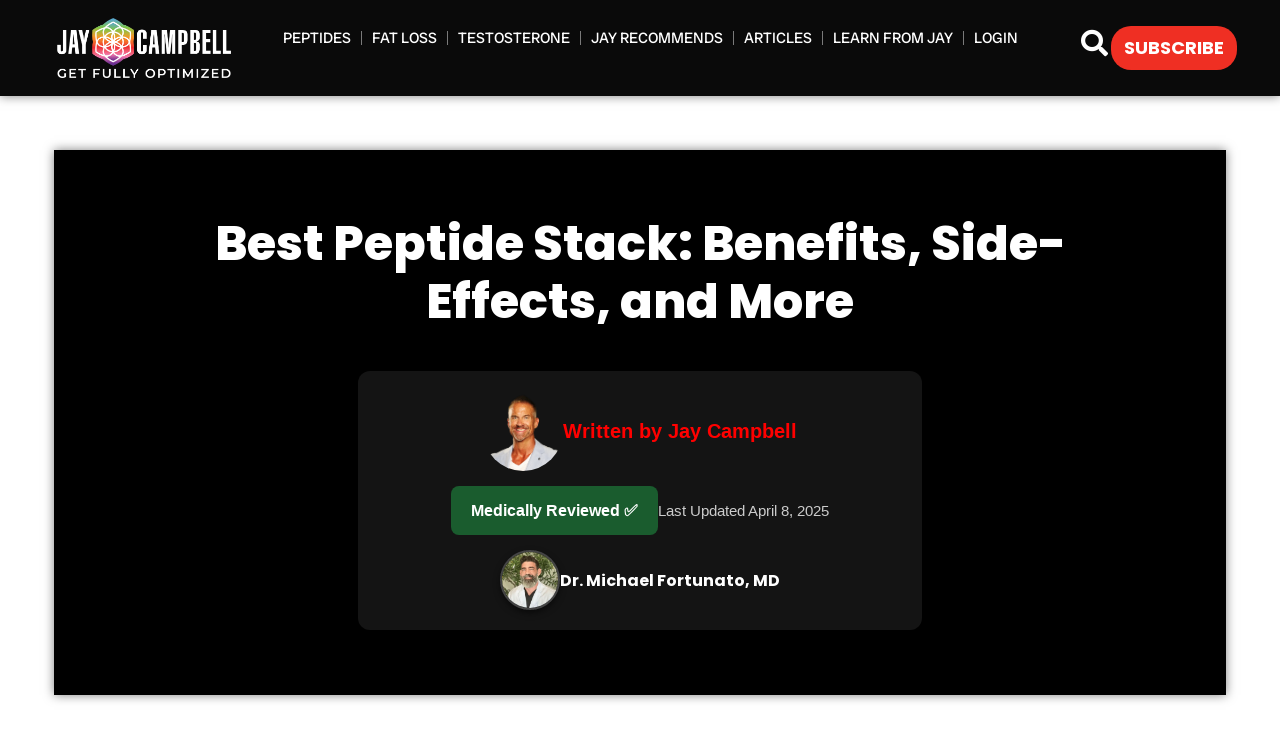

--- FILE ---
content_type: text/html; charset=UTF-8
request_url: https://jaycampbell.com/peptides/best-peptide-stacks/
body_size: 89845
content:
<!DOCTYPE html>
<html lang="en-US" prefix="og: https://ogp.me/ns#">
<head><meta charset="UTF-8"><script>if(navigator.userAgent.match(/MSIE|Internet Explorer/i)||navigator.userAgent.match(/Trident\/7\..*?rv:11/i)){var href=document.location.href;if(!href.match(/[?&]nowprocket/)){if(href.indexOf("?")==-1){if(href.indexOf("#")==-1){document.location.href=href+"?nowprocket=1"}else{document.location.href=href.replace("#","?nowprocket=1#")}}else{if(href.indexOf("#")==-1){document.location.href=href+"&nowprocket=1"}else{document.location.href=href.replace("#","&nowprocket=1#")}}}}</script><script>(()=>{class RocketLazyLoadScripts{constructor(){this.v="2.0.4",this.userEvents=["keydown","keyup","mousedown","mouseup","mousemove","mouseover","mouseout","touchmove","touchstart","touchend","touchcancel","wheel","click","dblclick","input"],this.attributeEvents=["onblur","onclick","oncontextmenu","ondblclick","onfocus","onmousedown","onmouseenter","onmouseleave","onmousemove","onmouseout","onmouseover","onmouseup","onmousewheel","onscroll","onsubmit"]}async t(){this.i(),this.o(),/iP(ad|hone)/.test(navigator.userAgent)&&this.h(),this.u(),this.l(this),this.m(),this.k(this),this.p(this),this._(),await Promise.all([this.R(),this.L()]),this.lastBreath=Date.now(),this.S(this),this.P(),this.D(),this.O(),this.M(),await this.C(this.delayedScripts.normal),await this.C(this.delayedScripts.defer),await this.C(this.delayedScripts.async),await this.T(),await this.F(),await this.j(),await this.A(),window.dispatchEvent(new Event("rocket-allScriptsLoaded")),this.everythingLoaded=!0,this.lastTouchEnd&&await new Promise(t=>setTimeout(t,500-Date.now()+this.lastTouchEnd)),this.I(),this.H(),this.U(),this.W()}i(){this.CSPIssue=sessionStorage.getItem("rocketCSPIssue"),document.addEventListener("securitypolicyviolation",t=>{this.CSPIssue||"script-src-elem"!==t.violatedDirective||"data"!==t.blockedURI||(this.CSPIssue=!0,sessionStorage.setItem("rocketCSPIssue",!0))},{isRocket:!0})}o(){window.addEventListener("pageshow",t=>{this.persisted=t.persisted,this.realWindowLoadedFired=!0},{isRocket:!0}),window.addEventListener("pagehide",()=>{this.onFirstUserAction=null},{isRocket:!0})}h(){let t;function e(e){t=e}window.addEventListener("touchstart",e,{isRocket:!0}),window.addEventListener("touchend",function i(o){o.changedTouches[0]&&t.changedTouches[0]&&Math.abs(o.changedTouches[0].pageX-t.changedTouches[0].pageX)<10&&Math.abs(o.changedTouches[0].pageY-t.changedTouches[0].pageY)<10&&o.timeStamp-t.timeStamp<200&&(window.removeEventListener("touchstart",e,{isRocket:!0}),window.removeEventListener("touchend",i,{isRocket:!0}),"INPUT"===o.target.tagName&&"text"===o.target.type||(o.target.dispatchEvent(new TouchEvent("touchend",{target:o.target,bubbles:!0})),o.target.dispatchEvent(new MouseEvent("mouseover",{target:o.target,bubbles:!0})),o.target.dispatchEvent(new PointerEvent("click",{target:o.target,bubbles:!0,cancelable:!0,detail:1,clientX:o.changedTouches[0].clientX,clientY:o.changedTouches[0].clientY})),event.preventDefault()))},{isRocket:!0})}q(t){this.userActionTriggered||("mousemove"!==t.type||this.firstMousemoveIgnored?"keyup"===t.type||"mouseover"===t.type||"mouseout"===t.type||(this.userActionTriggered=!0,this.onFirstUserAction&&this.onFirstUserAction()):this.firstMousemoveIgnored=!0),"click"===t.type&&t.preventDefault(),t.stopPropagation(),t.stopImmediatePropagation(),"touchstart"===this.lastEvent&&"touchend"===t.type&&(this.lastTouchEnd=Date.now()),"click"===t.type&&(this.lastTouchEnd=0),this.lastEvent=t.type,t.composedPath&&t.composedPath()[0].getRootNode()instanceof ShadowRoot&&(t.rocketTarget=t.composedPath()[0]),this.savedUserEvents.push(t)}u(){this.savedUserEvents=[],this.userEventHandler=this.q.bind(this),this.userEvents.forEach(t=>window.addEventListener(t,this.userEventHandler,{passive:!1,isRocket:!0})),document.addEventListener("visibilitychange",this.userEventHandler,{isRocket:!0})}U(){this.userEvents.forEach(t=>window.removeEventListener(t,this.userEventHandler,{passive:!1,isRocket:!0})),document.removeEventListener("visibilitychange",this.userEventHandler,{isRocket:!0}),this.savedUserEvents.forEach(t=>{(t.rocketTarget||t.target).dispatchEvent(new window[t.constructor.name](t.type,t))})}m(){const t="return false",e=Array.from(this.attributeEvents,t=>"data-rocket-"+t),i="["+this.attributeEvents.join("],[")+"]",o="[data-rocket-"+this.attributeEvents.join("],[data-rocket-")+"]",s=(e,i,o)=>{o&&o!==t&&(e.setAttribute("data-rocket-"+i,o),e["rocket"+i]=new Function("event",o),e.setAttribute(i,t))};new MutationObserver(t=>{for(const n of t)"attributes"===n.type&&(n.attributeName.startsWith("data-rocket-")||this.everythingLoaded?n.attributeName.startsWith("data-rocket-")&&this.everythingLoaded&&this.N(n.target,n.attributeName.substring(12)):s(n.target,n.attributeName,n.target.getAttribute(n.attributeName))),"childList"===n.type&&n.addedNodes.forEach(t=>{if(t.nodeType===Node.ELEMENT_NODE)if(this.everythingLoaded)for(const i of[t,...t.querySelectorAll(o)])for(const t of i.getAttributeNames())e.includes(t)&&this.N(i,t.substring(12));else for(const e of[t,...t.querySelectorAll(i)])for(const t of e.getAttributeNames())this.attributeEvents.includes(t)&&s(e,t,e.getAttribute(t))})}).observe(document,{subtree:!0,childList:!0,attributeFilter:[...this.attributeEvents,...e]})}I(){this.attributeEvents.forEach(t=>{document.querySelectorAll("[data-rocket-"+t+"]").forEach(e=>{this.N(e,t)})})}N(t,e){const i=t.getAttribute("data-rocket-"+e);i&&(t.setAttribute(e,i),t.removeAttribute("data-rocket-"+e))}k(t){Object.defineProperty(HTMLElement.prototype,"onclick",{get(){return this.rocketonclick||null},set(e){this.rocketonclick=e,this.setAttribute(t.everythingLoaded?"onclick":"data-rocket-onclick","this.rocketonclick(event)")}})}S(t){function e(e,i){let o=e[i];e[i]=null,Object.defineProperty(e,i,{get:()=>o,set(s){t.everythingLoaded?o=s:e["rocket"+i]=o=s}})}e(document,"onreadystatechange"),e(window,"onload"),e(window,"onpageshow");try{Object.defineProperty(document,"readyState",{get:()=>t.rocketReadyState,set(e){t.rocketReadyState=e},configurable:!0}),document.readyState="loading"}catch(t){console.log("WPRocket DJE readyState conflict, bypassing")}}l(t){this.originalAddEventListener=EventTarget.prototype.addEventListener,this.originalRemoveEventListener=EventTarget.prototype.removeEventListener,this.savedEventListeners=[],EventTarget.prototype.addEventListener=function(e,i,o){o&&o.isRocket||!t.B(e,this)&&!t.userEvents.includes(e)||t.B(e,this)&&!t.userActionTriggered||e.startsWith("rocket-")||t.everythingLoaded?t.originalAddEventListener.call(this,e,i,o):(t.savedEventListeners.push({target:this,remove:!1,type:e,func:i,options:o}),"mouseenter"!==e&&"mouseleave"!==e||t.originalAddEventListener.call(this,e,t.savedUserEvents.push,o))},EventTarget.prototype.removeEventListener=function(e,i,o){o&&o.isRocket||!t.B(e,this)&&!t.userEvents.includes(e)||t.B(e,this)&&!t.userActionTriggered||e.startsWith("rocket-")||t.everythingLoaded?t.originalRemoveEventListener.call(this,e,i,o):t.savedEventListeners.push({target:this,remove:!0,type:e,func:i,options:o})}}J(t,e){this.savedEventListeners=this.savedEventListeners.filter(i=>{let o=i.type,s=i.target||window;return e!==o||t!==s||(this.B(o,s)&&(i.type="rocket-"+o),this.$(i),!1)})}H(){EventTarget.prototype.addEventListener=this.originalAddEventListener,EventTarget.prototype.removeEventListener=this.originalRemoveEventListener,this.savedEventListeners.forEach(t=>this.$(t))}$(t){t.remove?this.originalRemoveEventListener.call(t.target,t.type,t.func,t.options):this.originalAddEventListener.call(t.target,t.type,t.func,t.options)}p(t){let e;function i(e){return t.everythingLoaded?e:e.split(" ").map(t=>"load"===t||t.startsWith("load.")?"rocket-jquery-load":t).join(" ")}function o(o){function s(e){const s=o.fn[e];o.fn[e]=o.fn.init.prototype[e]=function(){return this[0]===window&&t.userActionTriggered&&("string"==typeof arguments[0]||arguments[0]instanceof String?arguments[0]=i(arguments[0]):"object"==typeof arguments[0]&&Object.keys(arguments[0]).forEach(t=>{const e=arguments[0][t];delete arguments[0][t],arguments[0][i(t)]=e})),s.apply(this,arguments),this}}if(o&&o.fn&&!t.allJQueries.includes(o)){const e={DOMContentLoaded:[],"rocket-DOMContentLoaded":[]};for(const t in e)document.addEventListener(t,()=>{e[t].forEach(t=>t())},{isRocket:!0});o.fn.ready=o.fn.init.prototype.ready=function(i){function s(){parseInt(o.fn.jquery)>2?setTimeout(()=>i.bind(document)(o)):i.bind(document)(o)}return"function"==typeof i&&(t.realDomReadyFired?!t.userActionTriggered||t.fauxDomReadyFired?s():e["rocket-DOMContentLoaded"].push(s):e.DOMContentLoaded.push(s)),o([])},s("on"),s("one"),s("off"),t.allJQueries.push(o)}e=o}t.allJQueries=[],o(window.jQuery),Object.defineProperty(window,"jQuery",{get:()=>e,set(t){o(t)}})}P(){const t=new Map;document.write=document.writeln=function(e){const i=document.currentScript,o=document.createRange(),s=i.parentElement;let n=t.get(i);void 0===n&&(n=i.nextSibling,t.set(i,n));const c=document.createDocumentFragment();o.setStart(c,0),c.appendChild(o.createContextualFragment(e)),s.insertBefore(c,n)}}async R(){return new Promise(t=>{this.userActionTriggered?t():this.onFirstUserAction=t})}async L(){return new Promise(t=>{document.addEventListener("DOMContentLoaded",()=>{this.realDomReadyFired=!0,t()},{isRocket:!0})})}async j(){return this.realWindowLoadedFired?Promise.resolve():new Promise(t=>{window.addEventListener("load",t,{isRocket:!0})})}M(){this.pendingScripts=[];this.scriptsMutationObserver=new MutationObserver(t=>{for(const e of t)e.addedNodes.forEach(t=>{"SCRIPT"!==t.tagName||t.noModule||t.isWPRocket||this.pendingScripts.push({script:t,promise:new Promise(e=>{const i=()=>{const i=this.pendingScripts.findIndex(e=>e.script===t);i>=0&&this.pendingScripts.splice(i,1),e()};t.addEventListener("load",i,{isRocket:!0}),t.addEventListener("error",i,{isRocket:!0}),setTimeout(i,1e3)})})})}),this.scriptsMutationObserver.observe(document,{childList:!0,subtree:!0})}async F(){await this.X(),this.pendingScripts.length?(await this.pendingScripts[0].promise,await this.F()):this.scriptsMutationObserver.disconnect()}D(){this.delayedScripts={normal:[],async:[],defer:[]},document.querySelectorAll("script[type$=rocketlazyloadscript]").forEach(t=>{t.hasAttribute("data-rocket-src")?t.hasAttribute("async")&&!1!==t.async?this.delayedScripts.async.push(t):t.hasAttribute("defer")&&!1!==t.defer||"module"===t.getAttribute("data-rocket-type")?this.delayedScripts.defer.push(t):this.delayedScripts.normal.push(t):this.delayedScripts.normal.push(t)})}async _(){await this.L();let t=[];document.querySelectorAll("script[type$=rocketlazyloadscript][data-rocket-src]").forEach(e=>{let i=e.getAttribute("data-rocket-src");if(i&&!i.startsWith("data:")){i.startsWith("//")&&(i=location.protocol+i);try{const o=new URL(i).origin;o!==location.origin&&t.push({src:o,crossOrigin:e.crossOrigin||"module"===e.getAttribute("data-rocket-type")})}catch(t){}}}),t=[...new Map(t.map(t=>[JSON.stringify(t),t])).values()],this.Y(t,"preconnect")}async G(t){if(await this.K(),!0!==t.noModule||!("noModule"in HTMLScriptElement.prototype))return new Promise(e=>{let i;function o(){(i||t).setAttribute("data-rocket-status","executed"),e()}try{if(navigator.userAgent.includes("Firefox/")||""===navigator.vendor||this.CSPIssue)i=document.createElement("script"),[...t.attributes].forEach(t=>{let e=t.nodeName;"type"!==e&&("data-rocket-type"===e&&(e="type"),"data-rocket-src"===e&&(e="src"),i.setAttribute(e,t.nodeValue))}),t.text&&(i.text=t.text),t.nonce&&(i.nonce=t.nonce),i.hasAttribute("src")?(i.addEventListener("load",o,{isRocket:!0}),i.addEventListener("error",()=>{i.setAttribute("data-rocket-status","failed-network"),e()},{isRocket:!0}),setTimeout(()=>{i.isConnected||e()},1)):(i.text=t.text,o()),i.isWPRocket=!0,t.parentNode.replaceChild(i,t);else{const i=t.getAttribute("data-rocket-type"),s=t.getAttribute("data-rocket-src");i?(t.type=i,t.removeAttribute("data-rocket-type")):t.removeAttribute("type"),t.addEventListener("load",o,{isRocket:!0}),t.addEventListener("error",i=>{this.CSPIssue&&i.target.src.startsWith("data:")?(console.log("WPRocket: CSP fallback activated"),t.removeAttribute("src"),this.G(t).then(e)):(t.setAttribute("data-rocket-status","failed-network"),e())},{isRocket:!0}),s?(t.fetchPriority="high",t.removeAttribute("data-rocket-src"),t.src=s):t.src="data:text/javascript;base64,"+window.btoa(unescape(encodeURIComponent(t.text)))}}catch(i){t.setAttribute("data-rocket-status","failed-transform"),e()}});t.setAttribute("data-rocket-status","skipped")}async C(t){const e=t.shift();return e?(e.isConnected&&await this.G(e),this.C(t)):Promise.resolve()}O(){this.Y([...this.delayedScripts.normal,...this.delayedScripts.defer,...this.delayedScripts.async],"preload")}Y(t,e){this.trash=this.trash||[];let i=!0;var o=document.createDocumentFragment();t.forEach(t=>{const s=t.getAttribute&&t.getAttribute("data-rocket-src")||t.src;if(s&&!s.startsWith("data:")){const n=document.createElement("link");n.href=s,n.rel=e,"preconnect"!==e&&(n.as="script",n.fetchPriority=i?"high":"low"),t.getAttribute&&"module"===t.getAttribute("data-rocket-type")&&(n.crossOrigin=!0),t.crossOrigin&&(n.crossOrigin=t.crossOrigin),t.integrity&&(n.integrity=t.integrity),t.nonce&&(n.nonce=t.nonce),o.appendChild(n),this.trash.push(n),i=!1}}),document.head.appendChild(o)}W(){this.trash.forEach(t=>t.remove())}async T(){try{document.readyState="interactive"}catch(t){}this.fauxDomReadyFired=!0;try{await this.K(),this.J(document,"readystatechange"),document.dispatchEvent(new Event("rocket-readystatechange")),await this.K(),document.rocketonreadystatechange&&document.rocketonreadystatechange(),await this.K(),this.J(document,"DOMContentLoaded"),document.dispatchEvent(new Event("rocket-DOMContentLoaded")),await this.K(),this.J(window,"DOMContentLoaded"),window.dispatchEvent(new Event("rocket-DOMContentLoaded"))}catch(t){console.error(t)}}async A(){try{document.readyState="complete"}catch(t){}try{await this.K(),this.J(document,"readystatechange"),document.dispatchEvent(new Event("rocket-readystatechange")),await this.K(),document.rocketonreadystatechange&&document.rocketonreadystatechange(),await this.K(),this.J(window,"load"),window.dispatchEvent(new Event("rocket-load")),await this.K(),window.rocketonload&&window.rocketonload(),await this.K(),this.allJQueries.forEach(t=>t(window).trigger("rocket-jquery-load")),await this.K(),this.J(window,"pageshow");const t=new Event("rocket-pageshow");t.persisted=this.persisted,window.dispatchEvent(t),await this.K(),window.rocketonpageshow&&window.rocketonpageshow({persisted:this.persisted})}catch(t){console.error(t)}}async K(){Date.now()-this.lastBreath>45&&(await this.X(),this.lastBreath=Date.now())}async X(){return document.hidden?new Promise(t=>setTimeout(t)):new Promise(t=>requestAnimationFrame(t))}B(t,e){return e===document&&"readystatechange"===t||(e===document&&"DOMContentLoaded"===t||(e===window&&"DOMContentLoaded"===t||(e===window&&"load"===t||e===window&&"pageshow"===t)))}static run(){(new RocketLazyLoadScripts).t()}}RocketLazyLoadScripts.run()})();</script>

<meta name="viewport" content="width=device-width, initial-scale=1">
	<link rel="profile" href="https://gmpg.org/xfn/11"> 
	
<!-- Author Meta Tags by Molongui Authorship, visit: https://wordpress.org/plugins/molongui-authorship/ -->
<meta name="author" content="Jay Campbell">
<!-- /Molongui Authorship -->


<!-- Search Engine Optimization by Rank Math PRO - https://rankmath.com/ -->
<title>Best Peptide Stacks for Muscle Growth, Fat Loss &amp; Cutting</title>
<link data-rocket-prefetch href="https://connect.facebook.net" rel="dns-prefetch">
<link data-rocket-prefetch href="https://t.jaycampbell.com" rel="dns-prefetch">
<link data-rocket-prefetch href="https://a.omappapi.com" rel="dns-prefetch">
<link crossorigin data-rocket-preload as="font" href="https://jaycampbell.com/wp-content/uploads/elementor/google-fonts/fonts/poppins-pxidyp8kv8jhgfvrjjlmy15vf9eo.woff2" rel="preload">
<link crossorigin data-rocket-preload as="font" href="https://jaycampbell.com/wp-content/uploads/elementor/google-fonts/fonts/radiocanadabig-lyjzdhrineimaoqewu0hytspfra4sjos8g.woff2" rel="preload">
<link crossorigin data-rocket-preload as="font" href="https://jaycampbell.com/wp-content/plugins/elementor/assets/lib/font-awesome/webfonts/fa-solid-900.woff2" rel="preload">
<style id="wpr-usedcss">img:is([sizes=auto i],[sizes^="auto," i]){contain-intrinsic-size:3000px 1500px}address,blockquote,body,dd,dl,dt,fieldset,figure,h1,h2,h3,h4,h5,h6,hr,html,iframe,legend,li,ol,p,pre,textarea,ul{border:0;font-size:100%;font-style:inherit;font-weight:inherit;margin:0;outline:0;padding:0;vertical-align:baseline}html{-webkit-text-size-adjust:100%;-ms-text-size-adjust:100%}body{margin:0}main,nav{display:block}progress{display:inline-block;vertical-align:baseline}a{background-color:transparent}a:active{outline:0}a,a:focus,a:hover,a:visited{text-decoration:none}abbr[title]{border-bottom:1px dotted}dfn{font-style:italic}mark{background:#ff0;color:#000}small{font-size:80%}sub,sup{font-size:75%;line-height:0;position:relative;vertical-align:baseline}sup{top:-.5em}sub{bottom:-.25em}img{border:0}svg:not(:root){overflow:hidden}figure{margin:0}hr{box-sizing:content-box;height:0}pre{overflow:auto}code,kbd,pre,samp{font-size:1em}button,input,optgroup,select,textarea{color:inherit;font:inherit;margin:0}button{overflow:visible}button,select{text-transform:none}button,html input[type=button],input[type=reset],input[type=submit]{-webkit-appearance:button;cursor:pointer}button[disabled],html input[disabled]{cursor:default}button::-moz-focus-inner,input::-moz-focus-inner{border:0;padding:0}input{line-height:normal}input[type=checkbox],input[type=radio]{box-sizing:border-box;padding:0}input[type=number]::-webkit-inner-spin-button,input[type=number]::-webkit-outer-spin-button{height:auto}input[type=search]{-webkit-appearance:textfield;box-sizing:content-box}#comments .submit,.search .search-submit{padding:10px 15px;border-radius:2px;line-height:1.85714285714286;border:0}input[type=search]::-webkit-search-cancel-button,input[type=search]::-webkit-search-decoration{-webkit-appearance:none}fieldset{border:1px solid var(--ast-border-color);margin:0;padding:.35em .625em .75em}legend{border:0;padding:0}fieldset legend{margin-bottom:1.5em;padding:0 .5em}textarea{overflow:auto}optgroup{font-weight:700}table{border-collapse:collapse;border-spacing:0}td,th{padding:0}.ast-container{max-width:100%}.ast-container{margin-left:auto;margin-right:auto;padding-left:20px;padding-right:20px}h1,h2,h3,h4,h5,h6{clear:both}h1{color:#808285;font-size:2em;line-height:1.2}h2{color:#808285;font-size:1.7em;line-height:1.3}h3{color:#808285;font-size:1.5em;line-height:1.4}h4{color:#808285;line-height:1.5;font-size:1.3em}h5{color:#808285;line-height:1.6;font-size:1.2em}h6{color:#808285;line-height:1.7;font-size:1.1em}html{box-sizing:border-box}*,:after,:before{box-sizing:inherit}body{color:#808285;background:#fff;font-style:normal}ol,ul{margin:0 0 1.5em 3em}ul{list-style:disc}ol{list-style:decimal}li>ol,li>ul{margin-bottom:0;margin-left:1.5em}dt{font-weight:600}dd{margin:0 1.5em 1em}b,strong{font-weight:700}cite,dfn,em,i{font-style:italic}blockquote{quotes:"" ""}blockquote:after,blockquote:before{content:""}blockquote{border-left:5px solid var(--ast-border-color);padding:20px;font-size:1.2em;font-style:italic;margin:0 0 1.5em;position:relative}address{margin:0 0 1.5em}address,cite{font-style:italic}abbr,acronym{border-bottom:1px dotted #666;cursor:help}pre{background:var(--ast-code-block-background);font-family:"Courier 10 Pitch",Courier,monospace;margin-bottom:1.6em;overflow:auto;max-width:100%;padding:1.6em}code,kbd,tt,var{font:1em Monaco,Consolas,"Andale Mono","DejaVu Sans Mono",monospace}img{height:auto;max-width:100%}hr{background-color:#ccc;border:0;height:1px;margin-bottom:1.5em}.button,button,input,select,textarea{color:#808285;font-weight:400;font-size:100%;margin:0;vertical-align:baseline}button,input{line-height:normal}big{font-size:125%}ins,mark{background:0 0;text-decoration:none}table,td,th{border:1px solid var(--ast-border-color)}table{border-collapse:separate;border-spacing:0;border-width:1px 0 0 1px;margin:0 0 1.5em;width:100%}th{font-weight:600}td,th{padding:.7em 1em;border-width:0 1px 1px 0}.button,button,input[type=button],input[type=reset],input[type=submit]{border:1px solid;border-color:var(--ast-border-color);border-radius:2px;background:#e6e6e6;padding:.6em 1em .4em;color:#fff}.button:focus,.button:hover,button:focus,button:hover,input[type=button]:focus,input[type=button]:hover,input[type=reset]:focus,input[type=reset]:hover,input[type=submit]:focus,input[type=submit]:hover{color:#fff;border-color:var(--ast-border-color)}.button:active,.button:focus,button:active,button:focus,input[type=button]:active,input[type=button]:focus,input[type=reset]:active,input[type=reset]:focus,input[type=submit]:active,input[type=submit]:focus{border-color:var(--ast-border-color);outline:0}input[type=email],input[type=password],input[type=search],input[type=text],input[type=url],textarea{color:#666;border:1px solid var(--ast-border-color);border-radius:2px;-webkit-appearance:none}input[type=email]:focus,input[type=password]:focus,input[type=search]:focus,input[type=text]:focus,input[type=url]:focus,textarea:focus{color:#111}textarea{padding-left:3px;width:100%}a{color:#4169e1}a:focus,a:hover{color:#191970}a:focus{outline:dotted thin}a:hover{outline:0}.screen-reader-text{border:0;clip:rect(1px,1px,1px,1px);height:1px;margin:-1px;overflow:hidden;padding:0;position:absolute;width:1px;word-wrap:normal!important}.screen-reader-text:focus{background-color:#f1f1f1;border-radius:2px;box-shadow:0 0 2px 2px rgba(0,0,0,.6);clip:auto!important;color:#21759b;display:block;font-size:12.25px;font-size:.875rem;height:auto;left:5px;line-height:normal;padding:15px 23px 14px;text-decoration:none;top:5px;width:auto;z-index:100000}.aligncenter{clear:both;text-align:center;display:block;margin-left:auto;margin-right:auto}embed,iframe,object{max-width:100%}::selection{color:#fff;background:#0274be}body{-webkit-font-smoothing:antialiased;-moz-osx-font-smoothing:grayscale}body:not(.logged-in){position:relative}#page{position:relative}a,a:focus{text-decoration:none}.site-header a *,a{transition:all .2s linear}img{vertical-align:middle}p{margin-bottom:1.75em}blockquote{margin:1.5em 1em 1.5em 3em;font-size:1.1em;line-height:inherit;position:relative}.button,input[type=button],input[type=submit]{border-radius:0;padding:18px 30px;border:0;box-shadow:none;text-shadow:none}.button:hover,input[type=button]:hover,input[type=submit]:hover{box-shadow:none}.button:active,.button:focus,input[type=button]:active,input[type=button]:focus,input[type=submit]:active,input[type=submit]:focus{box-shadow:none}.search-form .search-field{outline:0}.ast-search-menu-icon{position:relative;z-index:3}.site .skip-link{background-color:#f1f1f1;box-shadow:0 0 1px 1px rgba(0,0,0,.2);color:#21759b;display:block;font-family:Montserrat,"Helvetica Neue",sans-serif;font-size:14px;font-weight:700;left:-9999em;outline:0;padding:15px 23px 14px;text-decoration:none;text-transform:none;top:-9999em}.site .skip-link:focus{clip:auto;height:auto;left:6px;top:7px;width:auto;z-index:100000;outline:dotted thin}input,select{line-height:1}body,button,input[type=button],input[type=submit],textarea{line-height:1.85714285714286}body{background-color:#fff}#page{display:block}.ast-separate-container{background-color:#f5f5f5}.ast-separate-container .ast-article-single:not(.ast-related-post){background-color:#fff}.ast-separate-container .ast-article-single{border-bottom:1px solid var(--ast-border-color);margin:0;padding:5.34em 6.67em}.ast-separate-container .ast-article-single{border-bottom:0}@media (max-width:1200px){.ast-separate-container .ast-article-single{margin:0;padding:3.34em 2.4em}}.ast-search-icon .astra-search-icon{font-size:1.3em}.main-navigation{height:100%;-js-display:inline-flex;display:inline-flex}.main-navigation ul{list-style:none;margin:0;padding-left:0;position:relative}.ast-header-break-point .main-navigation{padding-left:0}.ast-header-break-point .main-navigation ul .menu-item .menu-link{padding:0 20px;display:inline-block;width:100%;border:0;border-bottom-width:1px;border-style:solid;border-color:var(--ast-border-color)}.ast-header-break-point .main-navigation ul .menu-item .menu-link .icon-arrow:first-of-type{margin-right:5px}.ast-header-break-point .main-navigation ul .sub-menu .menu-item:not(.menu-item-has-children) .menu-link .icon-arrow:first-of-type{display:inline}.ast-header-break-point .main-navigation .sub-menu .menu-item .menu-link{padding-left:30px}.ast-header-break-point .main-navigation .sub-menu .menu-item .menu-item .menu-link{padding-left:40px}.ast-header-break-point .main-navigation .sub-menu .menu-item .menu-item .menu-item .menu-link{padding-left:50px}.ast-header-break-point .main-navigation .sub-menu .menu-item .menu-item .menu-item .menu-item .menu-link{padding-left:60px}.ast-header-break-point .dropdown-menu-toggle{display:none}.ast-button-wrap{display:inline-block}.ast-button-wrap button{box-shadow:none;border:none}.ast-button-wrap .menu-toggle{padding:0;width:2.2em;height:2.1em;font-size:1.5em;font-weight:400;border-radius:2px;-webkit-font-smoothing:antialiased;-moz-osx-font-smoothing:grayscale;border-radius:2px;vertical-align:middle;line-height:1.85714285714286}.ast-button-wrap .menu-toggle.main-header-menu-toggle{padding:0 .5em;width:auto;text-align:center}.ast-button-wrap .menu-toggle:focus{outline:dotted thin}.site-header .menu-link *{transition:none}.ast-icon.icon-arrow svg{height:.6em;width:.6em;position:relative;margin-left:10px}.ast-header-break-point .main-header-bar-navigation{flex:auto}.ast-header-break-point .ast-icon.icon-arrow svg{height:.85em;width:.95em;position:relative;margin-left:10px}.ast-icon svg:not([fill]){fill:currentColor}.sticky{display:block}.hentry{margin:0 0 1.5em}body{overflow-x:hidden}.widget{margin:0 0 2.8em}.widget:last-child{margin-bottom:0}.widget select{max-width:100%}.widget ul{margin:0;list-style-type:none}.site-header-section{height:100%;min-height:0;align-items:center}.site-header-section>*{padding:0 10px}.site-header-section>div:first-child{padding-left:0}.site-header-section>div:last-child{padding-right:0}.site-header-section .ast-builder-menu{align-items:center}.elementor-nav-menu .ast-icon{display:none}.main-header-bar .main-header-bar-navigation{height:100%}.ast-nav-menu .sub-menu{line-height:1.45}.ast-builder-menu .main-navigation{padding:0}.ast-builder-menu .main-navigation>ul{align-self:center}.ast-header-break-point #ast-mobile-header{display:block}.ast-header-break-point .main-header-bar-navigation{line-height:3}.ast-header-break-point .main-header-bar-navigation .menu-item-has-children>.ast-menu-toggle{display:inline-block;position:absolute;font-size:inherit;top:0;right:20px;cursor:pointer;-webkit-font-smoothing:antialiased;-moz-osx-font-smoothing:grayscale;padding:0 .907em;font-weight:400;line-height:inherit}.ast-header-break-point .main-header-bar-navigation .menu-item-has-children>.ast-menu-toggle>.ast-icon.icon-arrow{pointer-events:none}.ast-header-break-point .main-header-bar-navigation .menu-item-has-children .sub-menu{display:none}.ast-header-break-point .ast-nav-menu .sub-menu{line-height:3}.ast-hfb-header.ast-header-break-point .main-header-bar-navigation{width:100%;margin:0}.ast-mobile-header-wrap .ast-button-wrap .menu-toggle.main-header-menu-toggle{-js-display:flex;display:flex;align-items:center;width:auto;height:auto}.ast-button-wrap .menu-toggle.main-header-menu-toggle{padding:.5em;align-items:center;-js-display:flex;display:flex}.site-header{z-index:99;position:relative}.main-header-bar{background-color:#fff;border-bottom-color:var(--ast-border-color);border-bottom-style:solid}.ast-header-break-point .main-header-bar{border:0}.ast-header-break-point .main-header-bar{border-bottom-color:var(--ast-border-color);border-bottom-style:solid}.main-header-bar{margin-left:auto;margin-right:auto}.site-branding{line-height:1;align-self:center}.ast-menu-toggle{display:none;background:0 0;color:inherit;border-style:dotted;border-color:transparent}.ast-menu-toggle:focus,.ast-menu-toggle:hover{background:0 0;border-color:inherit;color:inherit}.ast-menu-toggle:focus{outline:dotted thin}.ast-main-header-nav-open .main-header-bar{padding-bottom:0}.main-header-bar{z-index:4;position:relative}.main-header-bar .main-header-bar-navigation:empty{padding:0}.main-header-bar .main-header-bar-navigation .sub-menu{line-height:1.45}.main-header-bar .main-header-bar-navigation .menu-item-has-children>.menu-link:after{line-height:normal}.ast-site-identity{padding:1em 0}.ast-header-break-point .ast-site-identity{width:100%}.ast-header-break-point .main-header-bar{display:block;line-height:3}.ast-header-break-point .main-header-bar .main-header-bar-navigation{line-height:3}.ast-header-break-point .main-header-bar .main-header-bar-navigation .sub-menu{line-height:3}.ast-header-break-point .main-header-bar .main-header-bar-navigation .menu-item-has-children .sub-menu{display:none}.ast-header-break-point .main-header-bar .main-header-bar-navigation .menu-item-has-children>.ast-menu-toggle{display:inline-block;position:absolute;font-size:inherit;top:-1px;right:20px;cursor:pointer;-webkit-font-smoothing:antialiased;-moz-osx-font-smoothing:grayscale;padding:0 .907em;font-weight:400;line-height:inherit;transition:all .2s}.ast-header-break-point .main-header-bar .main-header-bar-navigation .ast-submenu-expanded>.ast-menu-toggle::before{transform:rotateX(180deg)}.ast-header-break-point .main-navigation{display:block;width:100%}.ast-header-break-point .main-navigation ul ul{left:auto;right:auto}.ast-header-break-point .main-navigation .widget{margin-bottom:1em}.ast-header-break-point .main-navigation .widget li{width:auto}.ast-header-break-point .main-navigation .widget:last-child{margin-bottom:0}.ast-header-break-point .main-header-bar-navigation{width:calc(100% + 40px);margin:0 -20px}.ast-header-break-point .ast-builder-menu{width:100%}input[type=email],input[type=number],input[type=password],input[type=reset],input[type=search],input[type=text],input[type=url],select,textarea{color:#666;padding:.75em;height:auto;border-width:1px;border-style:solid;border-color:var(--ast-border-color);border-radius:2px;background:var(--ast-comment-inputs-background);box-shadow:none;box-sizing:border-box;transition:all .2s linear}input[type=email]:focus,input[type=password]:focus,input[type=reset]:focus,input[type=search]:focus,input[type=text]:focus,input[type=url]:focus,select:focus,textarea:focus{background-color:#fff;border-color:var(--ast-border-color);box-shadow:none}input[type=button],input[type=button]:focus,input[type=button]:hover,input[type=reset],input[type=reset]:focus,input[type=reset]:hover,input[type=submit],input[type=submit]:focus,input[type=submit]:hover{box-shadow:none}textarea{width:100%}input[type=search]:focus{outline:dotted thin}.astra-dark-mode-enable input[type=email],.astra-dark-mode-enable input[type=number],.astra-dark-mode-enable input[type=password],.astra-dark-mode-enable input[type=reset],.astra-dark-mode-enable input[type=search],.astra-dark-mode-enable input[type=text],.astra-dark-mode-enable input[type=url],.astra-dark-mode-enable textarea{background-color:var(--ast-global-color-secondary,--ast-global-color-5);color:var(--ast-global-color-2)!important;border:1px solid var(--ast-border-color)}.astra-dark-mode-enable input[type=email]:focus,.astra-dark-mode-enable input[type=number]:focus,.astra-dark-mode-enable input[type=password]:focus,.astra-dark-mode-enable input[type=reset]:focus,.astra-dark-mode-enable input[type=search]:focus,.astra-dark-mode-enable input[type=text]:focus,.astra-dark-mode-enable input[type=url]:focus,.astra-dark-mode-enable textarea:focus{border:1px solid var(--ast-global-color-0)!important;background-color:var(--ast-global-color-secondary,--ast-global-color-5)!important}.astra-dark-mode-enable select{background-color:var(--ast-global-color-secondary,--ast-global-color-5);border-color:var(--ast-border-color);color:var(--ast-global-color-2)}input[type=range]{-webkit-appearance:none;width:100%;margin:5.7px 0;padding:0;border:none}input[type=range]:focus{outline:0}input[type=range]::-webkit-slider-runnable-track{width:100%;height:8.6px;cursor:pointer;box-shadow:2.6px 2.6px .4px #ccc,0 0 2.6px #d9d9d9;background:rgba(255,255,255,.2);border-radius:13.6px;border:0 solid #fff}input[type=range]::-webkit-slider-thumb{box-shadow:0 0 0 rgba(255,221,0,.37),0 0 0 rgba(255,224,26,.37);border:7.9px solid #0274be;height:20px;width:20px;border-radius:50px;background:#0274be;cursor:pointer;-webkit-appearance:none;margin-top:-5.7px}input[type=range]:focus::-webkit-slider-runnable-track{background:rgba(255,255,255,.2)}input[type=range]::-moz-range-track{width:100%;height:8.6px;cursor:pointer;box-shadow:2.6px 2.6px .4px #ccc,0 0 2.6px #d9d9d9;background:rgba(255,255,255,.2);border-radius:13.6px;border:0 solid #fff}input[type=range]::-moz-range-thumb{box-shadow:0 0 0 rgba(255,221,0,.37),0 0 0 rgba(255,224,26,.37);border:7.9px solid #0274be;height:20px;width:20px;border-radius:50px;background:#0274be;cursor:pointer}input[type=range]::-ms-track{width:100%;height:8.6px;cursor:pointer;background:0 0;border-color:transparent;color:transparent}input[type=range]::-ms-fill-lower{background:rgba(199,199,199,.2);border:0 solid #fff;border-radius:27.2px;box-shadow:2.6px 2.6px .4px #ccc,0 0 2.6px #d9d9d9}input[type=range]::-ms-fill-upper{background:rgba(255,255,255,.2);border:0 solid #fff;border-radius:27.2px;box-shadow:2.6px 2.6px .4px #ccc,0 0 2.6px #d9d9d9}input[type=range]::-ms-thumb{box-shadow:0 0 0 rgba(255,221,0,.37),0 0 0 rgba(255,224,26,.37);border:7.9px solid #0274be;height:20px;width:20px;border-radius:50px;background:#0274be;cursor:pointer;height:8.6px}input[type=range]:focus::-ms-fill-lower{background:rgba(255,255,255,.2)}input[type=range]:focus::-ms-fill-upper{background:rgba(255,255,255,.2)}input[type=color]{border:none;width:100px;padding:0;height:30px;cursor:pointer}input[type=color]::-webkit-color-swatch-wrapper{padding:0;border:none}input[type=color]::-webkit-color-swatch{border:none}:root{--ast-post-nav-space:0;--ast-container-default-xlg-padding:3em;--ast-container-default-lg-padding:3em;--ast-container-default-slg-padding:2em;--ast-container-default-md-padding:3em;--ast-container-default-sm-padding:3em;--ast-container-default-xs-padding:2.4em;--ast-container-default-xxs-padding:1.8em;--ast-code-block-background:#ECEFF3;--ast-comment-inputs-background:#F9FAFB;--ast-normal-container-width:1200px;--ast-narrow-container-width:750px;--ast-blog-title-font-weight:normal;--ast-blog-meta-weight:inherit;--ast-global-color-primary:var(--ast-global-color-5);--ast-global-color-secondary:var(--ast-global-color-4);--ast-global-color-alternate-background:var(--ast-global-color-7);--ast-global-color-subtle-background:var(--ast-global-color-6);--ast-bg-style-guide:var(--ast-global-color-secondary,--ast-global-color-5);--ast-shadow-style-guide:0px 0px 4px 0 #00000057;--ast-global-dark-bg-style:#fff;--ast-global-dark-lfs:#fbfbfb;--ast-widget-bg-color:#fafafa;--ast-wc-container-head-bg-color:#fbfbfb;--ast-title-layout-bg:#eeeeee;--ast-search-border-color:#e7e7e7;--ast-lifter-hover-bg:#e6e6e6;--ast-gallery-block-color:#000;--srfm-color-input-label:var(--ast-global-color-2)}html{font-size:100%}a{color:#d61900}a:focus,a:hover{color:#d9503e}body,button,input,select,textarea{font-family:-apple-system,BlinkMacSystemFont,'Segoe UI',Roboto,Oxygen-Sans,Ubuntu,Cantarell,'Helvetica Neue',sans-serif;font-weight:400;font-size:16px;font-size:1rem;line-height:var(--ast-body-line-height,1.65em)}blockquote{color:var(--ast-global-color-3)}h1,h2,h3,h4,h5,h6{font-weight:600}h1{font-size:40px;font-size:2.5rem;font-weight:600;line-height:1.4em}h2{font-size:32px;font-size:2rem;font-weight:600;line-height:1.3em}h3{font-size:26px;font-size:1.625rem;font-weight:600;line-height:1.3em}h4{font-size:24px;font-size:1.5rem;line-height:1.2em;font-weight:600}h5{font-size:20px;font-size:1.25rem;line-height:1.2em;font-weight:600}h6{font-size:16px;font-size:1rem;line-height:1.25em;font-weight:600}::selection{background-color:#d61900;color:#fff}body,h1,h2,h3,h4,h5,h6{color:var(--ast-global-color-3)}input:focus,input[type=email]:focus,input[type=password]:focus,input[type=reset]:focus,input[type=search]:focus,input[type=text]:focus,input[type=url]:focus,textarea:focus{border-color:#d61900}input[type=checkbox]:checked,input[type=checkbox]:focus:checked,input[type=checkbox]:hover:checked,input[type=radio]:checked,input[type=range]::-webkit-slider-thumb,input[type=reset]{border-color:#d61900;background-color:#d61900;box-shadow:none}#cat option{color:#d61900}.ast-search-menu-icon .search-form button.search-submit{padding:0 4px}.ast-search-menu-icon form.search-form{padding-right:0}.ast-search-menu-icon.slide-search input.search-field{width:0}.search-form input.search-field:focus{outline:0}.ast-search-menu-icon .search-form button.search-submit:focus{color:var(--ast-global-color-1)}.ast-single-post .elementor-widget-button .elementor-button{text-decoration:none}#close:focus-visible,.ast-header-account-wrap:focus-visible,.ast-header-navigation-arrow:focus-visible,.ast-menu-toggle:focus-visible,.ast-search-menu-icon.slide-search a:focus-visible:focus-visible,.astra-search-icon:focus-visible,.button.search-submit:focus-visible,.site .skip-link:focus-visible,a:focus-visible{outline-style:dotted;outline-color:inherit;outline-width:thin}#ast-scroll-top:focus,.ast-mobile-popup-drawer.active .menu-toggle-close:focus,input:focus,input[type=email]:focus,input[type=number]:focus,input[type=password]:focus,input[type=reset]:focus,input[type=search]:focus,input[type=text]:focus,input[type=url]:focus,textarea:focus{border-style:dotted;border-color:inherit;border-width:thin}input{outline:0}.site-logo-img img{transition:all .2s linear}@media (max-width:921.9px){#ast-desktop-header{display:none}}#page{display:flex;flex-direction:column;min-height:100vh}#page .site-content{flex-grow:1}.widget{margin-bottom:1.25em}.ast-separate-container .ast-article-single{padding:3em}.ast-separate-container .ast-article-single .ast-article-single{padding:0}.hentry{margin-bottom:2em}@media (min-width:1201px){.ast-separate-container .ast-article-single{padding:3em}}.elementor-widget-heading h1.elementor-heading-title{line-height:1.4em}.elementor-widget-heading h2.elementor-heading-title{line-height:1.3em}.elementor-widget-heading h3.elementor-heading-title{line-height:1.3em}.elementor-widget-heading h4.elementor-heading-title{line-height:1.2em}.elementor-widget-heading h5.elementor-heading-title{line-height:1.2em}.elementor-widget-heading h6.elementor-heading-title{line-height:1.25em}#comments .submit,.button,.menu-toggle,.search .search-submit,button,input#submit,input[type=button],input[type=reset],input[type=submit]{border-style:solid;border-top-width:0;border-right-width:0;border-left-width:0;border-bottom-width:0;color:#fff;border-color:#d61900;background-color:#d61900;padding-top:15px;padding-right:30px;padding-bottom:15px;padding-left:30px;font-family:inherit;font-weight:500;font-size:16px;font-size:1rem;line-height:1em}.menu-toggle:hover,button:focus,button:hover,input#submit:focus,input#submit:hover,input[type=button]:focus,input[type=button]:hover,input[type=reset]:focus,input[type=reset]:hover,input[type=submit]:focus,input[type=submit]:hover{color:#fff;background-color:#d9503e;border-color:#d9503e}@media (max-width:921px){#comments .submit,.button,.menu-toggle,.search .search-submit,button,input#submit,input[type=button],input[type=reset],input[type=submit]{padding-top:14px;padding-right:28px;padding-bottom:14px;padding-left:28px}h1{font-size:30px}h2{font-size:25px}h3{font-size:20px}}@media (min-width:544px){.ast-container{max-width:100%}}#ast-mobile-header .ast-site-header-cart-li a{pointer-events:none}.ast-separate-container{background-color:var(--ast-global-color-4);background-image:none}@media (min-width:922px){#ast-mobile-header{display:none}.ast-container{max-width:1240px}.site-content .ast-container{display:flex}.main-header-bar{border-bottom-width:1px}}:root{--wp--custom--ast-default-block-top-padding:3em;--wp--custom--ast-default-block-right-padding:3em;--wp--custom--ast-default-block-bottom-padding:3em;--wp--custom--ast-default-block-left-padding:3em;--wp--custom--ast-container-width:1200px;--wp--custom--ast-content-width-size:1200px;--wp--custom--ast-wide-width-size:calc(1200px + var(--wp--custom--ast-default-block-left-padding) + var(--wp--custom--ast-default-block-right-padding))}@media(max-width:921px){:root{--wp--custom--ast-default-block-top-padding:3em;--wp--custom--ast-default-block-right-padding:2em;--wp--custom--ast-default-block-bottom-padding:3em;--wp--custom--ast-default-block-left-padding:2em}}@media(max-width:544px){:root{--wp--custom--ast-default-block-top-padding:3em;--wp--custom--ast-default-block-right-padding:1.5em;--wp--custom--ast-default-block-bottom-padding:3em;--wp--custom--ast-default-block-left-padding:1.5em}}blockquote{margin:1.5em;border-color:rgba(0,0,0,.05)}:root{--ast-global-color-0:#046bd2;--ast-global-color-1:#045cb4;--ast-global-color-2:#1e293b;--ast-global-color-3:#334155;--ast-global-color-4:#F0F5FA;--ast-global-color-5:#FFFFFF;--ast-global-color-6:#ADB6BE;--ast-global-color-7:#111111;--ast-global-color-8:#111111}:root{--ast-border-color:var(--ast-global-color-6)}h1,h2,h3,h4,h5,h6{color:var(--ast-global-color-2)}.elementor-template-full-width .ast-container{display:block}.elementor-screen-only,.screen-reader-text,.screen-reader-text span,.ui-helper-hidden-accessible{top:0!important}.ast-desktop .ast-mobile-popup-drawer.active .ast-mobile-popup-inner{max-width:35%}.ast-header-break-point .main-header-bar{border-bottom-width:1px}.ast-header-break-point .main-navigation ul .menu-item .menu-link .icon-arrow:first-of-type svg{top:.2em;margin-top:0;margin-left:0;width:.65em;transform:translate(0,-2px) rotateZ(270deg)}.ast-mobile-popup-content .ast-submenu-expanded>.ast-menu-toggle{transform:rotateX(180deg);overflow-y:auto}@media (min-width:922px){.ast-builder-menu .main-navigation>ul>li:last-child a{margin-right:0}}.ast-separate-container .ast-article-single:not(.ast-related-post){background-color:var(--ast-global-color-5);background-image:none}@media (max-width:544px){#comments .submit,.button,.menu-toggle,.search .search-submit,button,input#submit,input[type=button],input[type=reset],input[type=submit]{padding-top:12px;padding-right:24px;padding-bottom:12px;padding-left:24px}.ast-separate-container .ast-article-single{padding:1.5em 1em}.ast-separate-container #content .ast-container{padding-left:.54em;padding-right:.54em}.ast-search-menu-icon.ast-dropdown-active .search-field{width:170px}h1{font-size:30px}h2{font-size:25px}h3{font-size:20px}html{font-size:91.2%}.ast-mobile-popup-drawer.active .ast-mobile-popup-inner{max-width:90%}.ast-separate-container .ast-article-single:not(.ast-related-post){background-color:var(--ast-global-color-5);background-image:none}}#ast-scroll-top{display:none;position:fixed;text-align:center;cursor:pointer;z-index:99;width:2.1em;height:2.1em;line-height:2.1;color:#fff;border-radius:2px;content:"";outline:inherit}@media (min-width:769px){#ast-scroll-top{content:"769"}}#ast-scroll-top .ast-icon.icon-arrow svg{margin-left:0;vertical-align:middle;transform:translate(0,-20%) rotate(180deg);width:1.6em}.ast-scroll-to-top-right{right:30px;bottom:30px}#ast-scroll-top{background-color:#d61900;font-size:15px}@media (max-width:921px){html{font-size:91.2%}.site-content .ast-container{flex-direction:column}.ast-mobile-popup-drawer.active .ast-mobile-popup-inner{max-width:90%}.ast-separate-container .ast-article-single:not(.ast-related-post){background-color:var(--ast-global-color-5);background-image:none}#ast-scroll-top .ast-icon.icon-arrow svg{width:1em}}.ast-desktop-header-content>*,.ast-mobile-header-content>*{padding:10px 0;height:auto}.ast-desktop-header-content>:first-child,.ast-mobile-header-content>:first-child{padding-top:10px}.ast-desktop-header-content>.ast-builder-menu,.ast-mobile-header-content>.ast-builder-menu{padding-top:0}.ast-desktop-header-content>:last-child,.ast-mobile-header-content>:last-child{padding-bottom:0}.ast-desktop-header-content .main-header-bar-navigation .ast-submenu-expanded>.ast-menu-toggle::before{transform:rotateX(180deg)}#ast-desktop-header .ast-desktop-header-content,.ast-desktop-header-content .ast-search-icon,.ast-main-header-nav-open.ast-popup-nav-open .ast-desktop-header-content,.ast-main-header-nav-open.ast-popup-nav-open .ast-mobile-header-wrap .ast-mobile-header-content,.ast-mobile-header-content .ast-search-icon,.ast-mobile-header-wrap .ast-mobile-header-content{display:none}.ast-main-header-nav-open.ast-header-break-point #ast-desktop-header .ast-desktop-header-content,.ast-main-header-nav-open.ast-header-break-point .ast-mobile-header-wrap .ast-mobile-header-content{display:block}.ast-desktop-header-content .ast-search-menu-icon,.ast-desktop-header-content .ast-search-menu-icon.slide-search,.ast-mobile-header-content .ast-search-menu-icon,.ast-mobile-header-content .ast-search-menu-icon.slide-search{width:100%;position:relative;display:block;right:auto;transform:none}.ast-desktop-header-content .ast-search-menu-icon .search-form,.ast-desktop-header-content .ast-search-menu-icon.slide-search .search-form,.ast-mobile-header-content .ast-search-menu-icon .search-form,.ast-mobile-header-content .ast-search-menu-icon.slide-search .search-form{right:0;visibility:visible;opacity:1;position:relative;top:auto;transform:none;padding:0;display:block;overflow:hidden}.ast-desktop-header-content .ast-search-menu-icon .search-field,.ast-mobile-header-content .ast-search-menu-icon .search-field{width:100%;padding-right:5.5em}.ast-desktop-header-content .ast-search-menu-icon .search-submit,.ast-mobile-header-content .ast-search-menu-icon .search-submit{display:block;position:absolute;height:100%;top:0;right:0;padding:0 1em;border-radius:0}.ast-mobile-popup-drawer.active .ast-mobile-popup-inner{background-color:#fff}.ast-desktop-header-content,.ast-mobile-header-wrap .ast-mobile-header-content{background-color:#fff}.ast-desktop-header-content>*,.ast-desktop-popup-content>*,.ast-mobile-header-content>*,.ast-mobile-popup-content>*{padding-top:0;padding-bottom:0}.ast-mobile-popup-drawer.active .menu-toggle-close{color:#3a3a3a}:root{--e-global-color-astglobalcolor0:#046bd2;--e-global-color-astglobalcolor1:#045cb4;--e-global-color-astglobalcolor2:#1e293b;--e-global-color-astglobalcolor3:#334155;--e-global-color-astglobalcolor4:#F0F5FA;--e-global-color-astglobalcolor5:#FFFFFF;--e-global-color-astglobalcolor6:#ADB6BE;--e-global-color-astglobalcolor7:#111111;--e-global-color-astglobalcolor8:#111111}:root{border-color:var(--ast-border-color)!important}.astra-dark-mode-enable label,.astra-dark-mode-enable legend{color:var(--ast-global-color-2)}.astra-dark-mode-enable input[type=email]:focus,.astra-dark-mode-enable input[type=number]:focus,.astra-dark-mode-enable input[type=password]:focus,.astra-dark-mode-enable input[type=reset]:focus,.astra-dark-mode-enable input[type=search]:focus,.astra-dark-mode-enable input[type=text]:focus,.astra-dark-mode-enable input[type=url]:focus,.astra-dark-mode-enable select:focus,.astra-dark-mode-enable textarea:focus{color:var(--ast-global-color-2)}img.emoji{display:inline!important;border:none!important;box-shadow:none!important;height:1em!important;width:1em!important;margin:0 .07em!important;vertical-align:-.1em!important;background:0 0!important;padding:0!important}:where(.wp-block-button__link){border-radius:9999px;box-shadow:none;padding:calc(.667em + 2px) calc(1.333em + 2px);text-decoration:none}:root :where(.wp-block-button .wp-block-button__link.is-style-outline),:root :where(.wp-block-button.is-style-outline>.wp-block-button__link){border:2px solid;padding:.667em 1.333em}:root :where(.wp-block-button .wp-block-button__link.is-style-outline:not(.has-text-color)),:root :where(.wp-block-button.is-style-outline>.wp-block-button__link:not(.has-text-color)){color:currentColor}:root :where(.wp-block-button .wp-block-button__link.is-style-outline:not(.has-background)),:root :where(.wp-block-button.is-style-outline>.wp-block-button__link:not(.has-background)){background-color:initial;background-image:none}:where(.wp-block-calendar table:not(.has-background) th){background:#ddd}:where(.wp-block-columns){margin-bottom:1.75em}:where(.wp-block-columns.has-background){padding:1.25em 2.375em}:where(.wp-block-post-comments input[type=submit]){border:none}:where(.wp-block-cover-image:not(.has-text-color)),:where(.wp-block-cover:not(.has-text-color)){color:#fff}:where(.wp-block-cover-image.is-light:not(.has-text-color)),:where(.wp-block-cover.is-light:not(.has-text-color)){color:#000}:root :where(.wp-block-cover h1:not(.has-text-color)),:root :where(.wp-block-cover h2:not(.has-text-color)),:root :where(.wp-block-cover h3:not(.has-text-color)),:root :where(.wp-block-cover h4:not(.has-text-color)),:root :where(.wp-block-cover h5:not(.has-text-color)),:root :where(.wp-block-cover h6:not(.has-text-color)),:root :where(.wp-block-cover p:not(.has-text-color)){color:inherit}:where(.wp-block-file){margin-bottom:1.5em}:where(.wp-block-file__button){border-radius:2em;display:inline-block;padding:.5em 1em}:where(.wp-block-file__button):where(a):active,:where(.wp-block-file__button):where(a):focus,:where(.wp-block-file__button):where(a):hover,:where(.wp-block-file__button):where(a):visited{box-shadow:none;color:#fff;opacity:.85;text-decoration:none}:where(.wp-block-form-input__input){font-size:1em;margin-bottom:.5em;padding:0 .5em}:where(.wp-block-form-input__input)[type=date],:where(.wp-block-form-input__input)[type=datetime-local],:where(.wp-block-form-input__input)[type=datetime],:where(.wp-block-form-input__input)[type=email],:where(.wp-block-form-input__input)[type=month],:where(.wp-block-form-input__input)[type=number],:where(.wp-block-form-input__input)[type=password],:where(.wp-block-form-input__input)[type=search],:where(.wp-block-form-input__input)[type=tel],:where(.wp-block-form-input__input)[type=text],:where(.wp-block-form-input__input)[type=time],:where(.wp-block-form-input__input)[type=url],:where(.wp-block-form-input__input)[type=week]{border-style:solid;border-width:1px;line-height:2;min-height:2em}:where(.wp-block-group.wp-block-group-is-layout-constrained){position:relative}:root :where(.wp-block-image.is-style-rounded img,.wp-block-image .is-style-rounded img){border-radius:9999px}.wp-lightbox-overlay.active{visibility:visible}@media not (prefers-reduced-motion){.wp-lightbox-overlay.active{animation:.25s both turn-on-visibility}.wp-lightbox-overlay.active img{animation:.35s both turn-on-visibility}.wp-lightbox-overlay.show-closing-animation:not(.active){animation:.35s both turn-off-visibility}.wp-lightbox-overlay.show-closing-animation:not(.active) img{animation:.25s both turn-off-visibility}.wp-lightbox-overlay.zoom.active{animation:none;opacity:1;visibility:visible}.wp-lightbox-overlay.zoom.active .lightbox-image-container{animation:.4s lightbox-zoom-in}.wp-lightbox-overlay.zoom.active .lightbox-image-container img{animation:none}.wp-lightbox-overlay.zoom.active .scrim{animation:.4s forwards turn-on-visibility}.wp-lightbox-overlay.zoom.show-closing-animation:not(.active){animation:none}.wp-lightbox-overlay.zoom.show-closing-animation:not(.active) .lightbox-image-container{animation:.4s lightbox-zoom-out}.wp-lightbox-overlay.zoom.show-closing-animation:not(.active) .lightbox-image-container img{animation:none}.wp-lightbox-overlay.zoom.show-closing-animation:not(.active) .scrim{animation:.4s forwards turn-off-visibility}}@keyframes turn-on-visibility{0%{opacity:0}to{opacity:1}}@keyframes turn-off-visibility{0%{opacity:1;visibility:visible}99%{opacity:0;visibility:visible}to{opacity:0;visibility:hidden}}@keyframes lightbox-zoom-in{0%{transform:translate(calc((-100vw + var(--wp--lightbox-scrollbar-width))/ 2 + var(--wp--lightbox-initial-left-position)),calc(-50vh + var(--wp--lightbox-initial-top-position))) scale(var(--wp--lightbox-scale))}to{transform:translate(-50%,-50%) scale(1)}}@keyframes lightbox-zoom-out{0%{transform:translate(-50%,-50%) scale(1);visibility:visible}99%{visibility:visible}to{transform:translate(calc((-100vw + var(--wp--lightbox-scrollbar-width))/ 2 + var(--wp--lightbox-initial-left-position)),calc(-50vh + var(--wp--lightbox-initial-top-position))) scale(var(--wp--lightbox-scale));visibility:hidden}}:where(.wp-block-latest-comments:not([style*=line-height] .wp-block-latest-comments__comment)){line-height:1.1}:where(.wp-block-latest-comments:not([style*=line-height] .wp-block-latest-comments__comment-excerpt p)){line-height:1.8}:root :where(.wp-block-latest-posts.is-grid){padding:0}:root :where(.wp-block-latest-posts.wp-block-latest-posts__list){padding-left:0}ol,ul{box-sizing:border-box}:root :where(.wp-block-list.has-background){padding:1.25em 2.375em}:where(.wp-block-navigation.has-background .wp-block-navigation-item a:not(.wp-element-button)),:where(.wp-block-navigation.has-background .wp-block-navigation-submenu a:not(.wp-element-button)){padding:.5em 1em}:where(.wp-block-navigation .wp-block-navigation__submenu-container .wp-block-navigation-item a:not(.wp-element-button)),:where(.wp-block-navigation .wp-block-navigation__submenu-container .wp-block-navigation-submenu a:not(.wp-element-button)),:where(.wp-block-navigation .wp-block-navigation__submenu-container .wp-block-navigation-submenu button.wp-block-navigation-item__content),:where(.wp-block-navigation .wp-block-navigation__submenu-container .wp-block-pages-list__item button.wp-block-navigation-item__content){padding:.5em 1em}:root :where(p.has-background){padding:1.25em 2.375em}:where(p.has-text-color:not(.has-link-color)) a{color:inherit}:where(.wp-block-post-comments-form input:not([type=submit])),:where(.wp-block-post-comments-form textarea){border:1px solid #949494;font-family:inherit;font-size:1em}:where(.wp-block-post-comments-form input:where(:not([type=submit]):not([type=checkbox]))),:where(.wp-block-post-comments-form textarea){padding:calc(.667em + 2px)}:where(.wp-block-post-excerpt){box-sizing:border-box;margin-bottom:var(--wp--style--block-gap);margin-top:var(--wp--style--block-gap)}:where(.wp-block-preformatted.has-background){padding:1.25em 2.375em}:where(.wp-block-search__button){border:1px solid #ccc;padding:6px 10px}:where(.wp-block-search__input){appearance:none;border:1px solid #949494;flex-grow:1;font-family:inherit;font-size:inherit;font-style:inherit;font-weight:inherit;letter-spacing:inherit;line-height:inherit;margin-left:0;margin-right:0;min-width:3rem;padding:8px;text-decoration:unset!important;text-transform:inherit}:where(.wp-block-search__button-inside .wp-block-search__inside-wrapper){background-color:#fff;border:1px solid #949494;box-sizing:border-box;padding:4px}:where(.wp-block-search__button-inside .wp-block-search__inside-wrapper) .wp-block-search__input{border:none;border-radius:0;padding:0 4px}:where(.wp-block-search__button-inside .wp-block-search__inside-wrapper) .wp-block-search__input:focus{outline:0}:where(.wp-block-search__button-inside .wp-block-search__inside-wrapper) :where(.wp-block-search__button){padding:4px 8px}:root :where(.wp-block-separator.is-style-dots){height:auto;line-height:1;text-align:center}:root :where(.wp-block-separator.is-style-dots):before{color:currentColor;content:"···";font-family:serif;font-size:1.5em;letter-spacing:2em;padding-left:2em}:root :where(.wp-block-site-logo.is-style-rounded){border-radius:9999px}:where(.wp-block-social-links:not(.is-style-logos-only)) .wp-social-link{background-color:#f0f0f0;color:#444}:where(.wp-block-social-links:not(.is-style-logos-only)) .wp-social-link-amazon{background-color:#f90;color:#fff}:where(.wp-block-social-links:not(.is-style-logos-only)) .wp-social-link-bandcamp{background-color:#1ea0c3;color:#fff}:where(.wp-block-social-links:not(.is-style-logos-only)) .wp-social-link-behance{background-color:#0757fe;color:#fff}:where(.wp-block-social-links:not(.is-style-logos-only)) .wp-social-link-bluesky{background-color:#0a7aff;color:#fff}:where(.wp-block-social-links:not(.is-style-logos-only)) .wp-social-link-codepen{background-color:#1e1f26;color:#fff}:where(.wp-block-social-links:not(.is-style-logos-only)) .wp-social-link-deviantart{background-color:#02e49b;color:#fff}:where(.wp-block-social-links:not(.is-style-logos-only)) .wp-social-link-discord{background-color:#5865f2;color:#fff}:where(.wp-block-social-links:not(.is-style-logos-only)) .wp-social-link-dribbble{background-color:#e94c89;color:#fff}:where(.wp-block-social-links:not(.is-style-logos-only)) .wp-social-link-dropbox{background-color:#4280ff;color:#fff}:where(.wp-block-social-links:not(.is-style-logos-only)) .wp-social-link-etsy{background-color:#f45800;color:#fff}:where(.wp-block-social-links:not(.is-style-logos-only)) .wp-social-link-facebook{background-color:#0866ff;color:#fff}:where(.wp-block-social-links:not(.is-style-logos-only)) .wp-social-link-fivehundredpx{background-color:#000;color:#fff}:where(.wp-block-social-links:not(.is-style-logos-only)) .wp-social-link-flickr{background-color:#0461dd;color:#fff}:where(.wp-block-social-links:not(.is-style-logos-only)) .wp-social-link-foursquare{background-color:#e65678;color:#fff}:where(.wp-block-social-links:not(.is-style-logos-only)) .wp-social-link-github{background-color:#24292d;color:#fff}:where(.wp-block-social-links:not(.is-style-logos-only)) .wp-social-link-goodreads{background-color:#eceadd;color:#382110}:where(.wp-block-social-links:not(.is-style-logos-only)) .wp-social-link-google{background-color:#ea4434;color:#fff}:where(.wp-block-social-links:not(.is-style-logos-only)) .wp-social-link-gravatar{background-color:#1d4fc4;color:#fff}:where(.wp-block-social-links:not(.is-style-logos-only)) .wp-social-link-instagram{background-color:#f00075;color:#fff}:where(.wp-block-social-links:not(.is-style-logos-only)) .wp-social-link-lastfm{background-color:#e21b24;color:#fff}:where(.wp-block-social-links:not(.is-style-logos-only)) .wp-social-link-linkedin{background-color:#0d66c2;color:#fff}:where(.wp-block-social-links:not(.is-style-logos-only)) .wp-social-link-mastodon{background-color:#3288d4;color:#fff}:where(.wp-block-social-links:not(.is-style-logos-only)) .wp-social-link-medium{background-color:#000;color:#fff}:where(.wp-block-social-links:not(.is-style-logos-only)) .wp-social-link-meetup{background-color:#f6405f;color:#fff}:where(.wp-block-social-links:not(.is-style-logos-only)) .wp-social-link-patreon{background-color:#000;color:#fff}:where(.wp-block-social-links:not(.is-style-logos-only)) .wp-social-link-pinterest{background-color:#e60122;color:#fff}:where(.wp-block-social-links:not(.is-style-logos-only)) .wp-social-link-pocket{background-color:#ef4155;color:#fff}:where(.wp-block-social-links:not(.is-style-logos-only)) .wp-social-link-reddit{background-color:#ff4500;color:#fff}:where(.wp-block-social-links:not(.is-style-logos-only)) .wp-social-link-skype{background-color:#0478d7;color:#fff}:where(.wp-block-social-links:not(.is-style-logos-only)) .wp-social-link-snapchat{background-color:#fefc00;color:#fff;stroke:#000}:where(.wp-block-social-links:not(.is-style-logos-only)) .wp-social-link-soundcloud{background-color:#ff5600;color:#fff}:where(.wp-block-social-links:not(.is-style-logos-only)) .wp-social-link-spotify{background-color:#1bd760;color:#fff}:where(.wp-block-social-links:not(.is-style-logos-only)) .wp-social-link-telegram{background-color:#2aabee;color:#fff}:where(.wp-block-social-links:not(.is-style-logos-only)) .wp-social-link-threads{background-color:#000;color:#fff}:where(.wp-block-social-links:not(.is-style-logos-only)) .wp-social-link-tiktok{background-color:#000;color:#fff}:where(.wp-block-social-links:not(.is-style-logos-only)) .wp-social-link-tumblr{background-color:#011835;color:#fff}:where(.wp-block-social-links:not(.is-style-logos-only)) .wp-social-link-twitch{background-color:#6440a4;color:#fff}:where(.wp-block-social-links:not(.is-style-logos-only)) .wp-social-link-twitter{background-color:#1da1f2;color:#fff}:where(.wp-block-social-links:not(.is-style-logos-only)) .wp-social-link-vimeo{background-color:#1eb7ea;color:#fff}:where(.wp-block-social-links:not(.is-style-logos-only)) .wp-social-link-vk{background-color:#4680c2;color:#fff}:where(.wp-block-social-links:not(.is-style-logos-only)) .wp-social-link-wordpress{background-color:#3499cd;color:#fff}:where(.wp-block-social-links:not(.is-style-logos-only)) .wp-social-link-whatsapp{background-color:#25d366;color:#fff}:where(.wp-block-social-links:not(.is-style-logos-only)) .wp-social-link-x{background-color:#000;color:#fff}:where(.wp-block-social-links:not(.is-style-logos-only)) .wp-social-link-yelp{background-color:#d32422;color:#fff}:where(.wp-block-social-links:not(.is-style-logos-only)) .wp-social-link-youtube{background-color:red;color:#fff}:where(.wp-block-social-links.is-style-logos-only) .wp-social-link{background:0 0}:where(.wp-block-social-links.is-style-logos-only) .wp-social-link svg{height:1.25em;width:1.25em}:where(.wp-block-social-links.is-style-logos-only) .wp-social-link-amazon{color:#f90}:where(.wp-block-social-links.is-style-logos-only) .wp-social-link-bandcamp{color:#1ea0c3}:where(.wp-block-social-links.is-style-logos-only) .wp-social-link-behance{color:#0757fe}:where(.wp-block-social-links.is-style-logos-only) .wp-social-link-bluesky{color:#0a7aff}:where(.wp-block-social-links.is-style-logos-only) .wp-social-link-codepen{color:#1e1f26}:where(.wp-block-social-links.is-style-logos-only) .wp-social-link-deviantart{color:#02e49b}:where(.wp-block-social-links.is-style-logos-only) .wp-social-link-discord{color:#5865f2}:where(.wp-block-social-links.is-style-logos-only) .wp-social-link-dribbble{color:#e94c89}:where(.wp-block-social-links.is-style-logos-only) .wp-social-link-dropbox{color:#4280ff}:where(.wp-block-social-links.is-style-logos-only) .wp-social-link-etsy{color:#f45800}:where(.wp-block-social-links.is-style-logos-only) .wp-social-link-facebook{color:#0866ff}:where(.wp-block-social-links.is-style-logos-only) .wp-social-link-fivehundredpx{color:#000}:where(.wp-block-social-links.is-style-logos-only) .wp-social-link-flickr{color:#0461dd}:where(.wp-block-social-links.is-style-logos-only) .wp-social-link-foursquare{color:#e65678}:where(.wp-block-social-links.is-style-logos-only) .wp-social-link-github{color:#24292d}:where(.wp-block-social-links.is-style-logos-only) .wp-social-link-goodreads{color:#382110}:where(.wp-block-social-links.is-style-logos-only) .wp-social-link-google{color:#ea4434}:where(.wp-block-social-links.is-style-logos-only) .wp-social-link-gravatar{color:#1d4fc4}:where(.wp-block-social-links.is-style-logos-only) .wp-social-link-instagram{color:#f00075}:where(.wp-block-social-links.is-style-logos-only) .wp-social-link-lastfm{color:#e21b24}:where(.wp-block-social-links.is-style-logos-only) .wp-social-link-linkedin{color:#0d66c2}:where(.wp-block-social-links.is-style-logos-only) .wp-social-link-mastodon{color:#3288d4}:where(.wp-block-social-links.is-style-logos-only) .wp-social-link-medium{color:#000}:where(.wp-block-social-links.is-style-logos-only) .wp-social-link-meetup{color:#f6405f}:where(.wp-block-social-links.is-style-logos-only) .wp-social-link-patreon{color:#000}:where(.wp-block-social-links.is-style-logos-only) .wp-social-link-pinterest{color:#e60122}:where(.wp-block-social-links.is-style-logos-only) .wp-social-link-pocket{color:#ef4155}:where(.wp-block-social-links.is-style-logos-only) .wp-social-link-reddit{color:#ff4500}:where(.wp-block-social-links.is-style-logos-only) .wp-social-link-skype{color:#0478d7}:where(.wp-block-social-links.is-style-logos-only) .wp-social-link-snapchat{color:#fff;stroke:#000}:where(.wp-block-social-links.is-style-logos-only) .wp-social-link-soundcloud{color:#ff5600}:where(.wp-block-social-links.is-style-logos-only) .wp-social-link-spotify{color:#1bd760}:where(.wp-block-social-links.is-style-logos-only) .wp-social-link-telegram{color:#2aabee}:where(.wp-block-social-links.is-style-logos-only) .wp-social-link-threads{color:#000}:where(.wp-block-social-links.is-style-logos-only) .wp-social-link-tiktok{color:#000}:where(.wp-block-social-links.is-style-logos-only) .wp-social-link-tumblr{color:#011835}:where(.wp-block-social-links.is-style-logos-only) .wp-social-link-twitch{color:#6440a4}:where(.wp-block-social-links.is-style-logos-only) .wp-social-link-twitter{color:#1da1f2}:where(.wp-block-social-links.is-style-logos-only) .wp-social-link-vimeo{color:#1eb7ea}:where(.wp-block-social-links.is-style-logos-only) .wp-social-link-vk{color:#4680c2}:where(.wp-block-social-links.is-style-logos-only) .wp-social-link-whatsapp{color:#25d366}:where(.wp-block-social-links.is-style-logos-only) .wp-social-link-wordpress{color:#3499cd}:where(.wp-block-social-links.is-style-logos-only) .wp-social-link-x{color:#000}:where(.wp-block-social-links.is-style-logos-only) .wp-social-link-yelp{color:#d32422}:where(.wp-block-social-links.is-style-logos-only) .wp-social-link-youtube{color:red}:root :where(.wp-block-social-links .wp-social-link a){padding:.25em}:root :where(.wp-block-social-links.is-style-logos-only .wp-social-link a){padding:0}:root :where(.wp-block-social-links.is-style-pill-shape .wp-social-link a){padding-left:.6666666667em;padding-right:.6666666667em}:root :where(.wp-block-tag-cloud.is-style-outline){display:flex;flex-wrap:wrap;gap:1ch}:root :where(.wp-block-tag-cloud.is-style-outline a){border:1px solid;font-size:unset!important;margin-right:0;padding:1ch 2ch;text-decoration:none!important}:root :where(.wp-block-table-of-contents){box-sizing:border-box}:where(.wp-block-term-description){box-sizing:border-box;margin-bottom:var(--wp--style--block-gap);margin-top:var(--wp--style--block-gap)}:where(pre.wp-block-verse){font-family:inherit}:root{--wp--preset--font-size--normal:16px;--wp--preset--font-size--huge:42px}.aligncenter{clear:both}.screen-reader-text{border:0;clip-path:inset(50%);height:1px;margin:-1px;overflow:hidden;padding:0;position:absolute;width:1px;word-wrap:normal!important}.screen-reader-text:focus{background-color:#ddd;clip-path:none;color:#444;display:block;font-size:1em;height:auto;left:5px;line-height:normal;padding:15px 23px 14px;text-decoration:none;top:5px;width:auto;z-index:100000}html :where(.has-border-color){border-style:solid}html :where([style*=border-top-color]){border-top-style:solid}html :where([style*=border-right-color]){border-right-style:solid}html :where([style*=border-bottom-color]){border-bottom-style:solid}html :where([style*=border-left-color]){border-left-style:solid}html :where([style*=border-width]){border-style:solid}html :where([style*=border-top-width]){border-top-style:solid}html :where([style*=border-right-width]){border-right-style:solid}html :where([style*=border-bottom-width]){border-bottom-style:solid}html :where([style*=border-left-width]){border-left-style:solid}html :where(img[class*=wp-image-]){height:auto;max-width:100%}:where(figure){margin:0 0 1em}html :where(.is-position-sticky){--wp-admin--admin-bar--position-offset:var(--wp-admin--admin-bar--height,0px)}@media screen and (max-width:600px){html :where(.is-position-sticky){--wp-admin--admin-bar--position-offset:0px}}[role=region]{position:relative}:root{--wp-admin-theme-color:#3858e9;--wp-admin-theme-color--rgb:56,88,233;--wp-admin-theme-color-darker-10:#2145e6;--wp-admin-theme-color-darker-10--rgb:33.0384615385,68.7307692308,230.4615384615;--wp-admin-theme-color-darker-20:#183ad6;--wp-admin-theme-color-darker-20--rgb:23.6923076923,58.1538461538,214.3076923077;--wp-admin-border-width-focus:2px}:root{--wp-block-synced-color:#7a00df;--wp-block-synced-color--rgb:122,0,223;--wp-bound-block-color:var(--wp-block-synced-color);--wp-editor-canvas-background:#ddd;--wp-admin-theme-color:#007cba;--wp-admin-theme-color--rgb:0,124,186;--wp-admin-theme-color-darker-10:#006ba1;--wp-admin-theme-color-darker-10--rgb:0,107,160.5;--wp-admin-theme-color-darker-20:#005a87;--wp-admin-theme-color-darker-20--rgb:0,90,135;--wp-admin-border-width-focus:2px}@media (min-resolution:192dpi){:root{--wp-admin-border-width-focus:1.5px}}.block-editor-block-pattern-setup .block-editor-block-pattern-setup__container .carousel-container .pattern-slide.active-slide{opacity:1;position:relative;z-index:102}:where(.wp-block-popup-maker-cta-button__link){border-radius:9999px;box-shadow:none;padding:1rem 2.25rem;text-decoration:none}:root :where(.wp-block-popup-maker-cta-button){font-family:inherit;font-size:var(--wp--preset--font-size--medium);font-style:normal;line-height:inherit}:root :where(.wp-block-popup-maker-cta-button .wp-block-popup-maker-cta-button__link.is-style-outline),:root :where(.wp-block-popup-maker-cta-button.is-style-outline>.wp-block-popup-maker-cta-button__link){border:1px solid;padding:calc(1rem - 1px) calc(2.25rem - 1px)}:root :where(.wp-block-popup-maker-cta-button .wp-block-popup-maker-cta-button__link.is-style-outline:not(.has-text-color)),:root :where(.wp-block-popup-maker-cta-button.is-style-outline>.wp-block-popup-maker-cta-button__link:not(.has-text-color)){color:currentColor}:root :where(.wp-block-popup-maker-cta-button .wp-block-popup-maker-cta-button__link.is-style-outline:not(.has-background)),:root :where(.wp-block-popup-maker-cta-button.is-style-outline>.wp-block-popup-maker-cta-button__link:not(.has-background)){background-color:#0000;background-image:none}:root :where(.wp-block-popup-maker-cta-button.is-style-outline>.wp-block-popup-maker-cta-button__link.wp-block-popup-maker-cta-button__link:not(.has-background):hover){background-color:color-mix(in srgb,var(--wp--preset--color--contrast) 5%,#0000)}@supports not (background-color:color-mix(in srgb,red 50%,blue)){:where(.wp-block-popup-maker-cta-button:not(.is-style-outline))>.wp-block-popup-maker-cta-button__link:not(.is-style-outline):hover{filter:brightness(.85)}:where(.wp-block-popup-maker-cta-button.is-style-outline>.wp-block-popup-maker-cta-button__link.wp-block-popup-maker-cta-button__link:not(.has-background):hover){filter:brightness(1.05)}}:root{--wp--preset--aspect-ratio--square:1;--wp--preset--aspect-ratio--4-3:4/3;--wp--preset--aspect-ratio--3-4:3/4;--wp--preset--aspect-ratio--3-2:3/2;--wp--preset--aspect-ratio--2-3:2/3;--wp--preset--aspect-ratio--16-9:16/9;--wp--preset--aspect-ratio--9-16:9/16;--wp--preset--color--black:#000000;--wp--preset--color--cyan-bluish-gray:#abb8c3;--wp--preset--color--white:#ffffff;--wp--preset--color--pale-pink:#f78da7;--wp--preset--color--vivid-red:#cf2e2e;--wp--preset--color--luminous-vivid-orange:#ff6900;--wp--preset--color--luminous-vivid-amber:#fcb900;--wp--preset--color--light-green-cyan:#7bdcb5;--wp--preset--color--vivid-green-cyan:#00d084;--wp--preset--color--pale-cyan-blue:#8ed1fc;--wp--preset--color--vivid-cyan-blue:#0693e3;--wp--preset--color--vivid-purple:#9b51e0;--wp--preset--color--ast-global-color-0:var(--ast-global-color-0);--wp--preset--color--ast-global-color-1:var(--ast-global-color-1);--wp--preset--color--ast-global-color-2:var(--ast-global-color-2);--wp--preset--color--ast-global-color-3:var(--ast-global-color-3);--wp--preset--color--ast-global-color-4:var(--ast-global-color-4);--wp--preset--color--ast-global-color-5:var(--ast-global-color-5);--wp--preset--color--ast-global-color-6:var(--ast-global-color-6);--wp--preset--color--ast-global-color-7:var(--ast-global-color-7);--wp--preset--color--ast-global-color-8:var(--ast-global-color-8);--wp--preset--gradient--vivid-cyan-blue-to-vivid-purple:linear-gradient(135deg,rgb(6, 147, 227) 0%,rgb(155, 81, 224) 100%);--wp--preset--gradient--light-green-cyan-to-vivid-green-cyan:linear-gradient(135deg,rgb(122, 220, 180) 0%,rgb(0, 208, 130) 100%);--wp--preset--gradient--luminous-vivid-amber-to-luminous-vivid-orange:linear-gradient(135deg,rgb(252, 185, 0) 0%,rgb(255, 105, 0) 100%);--wp--preset--gradient--luminous-vivid-orange-to-vivid-red:linear-gradient(135deg,rgb(255, 105, 0) 0%,rgb(207, 46, 46) 100%);--wp--preset--gradient--very-light-gray-to-cyan-bluish-gray:linear-gradient(135deg,rgb(238, 238, 238) 0%,rgb(169, 184, 195) 100%);--wp--preset--gradient--cool-to-warm-spectrum:linear-gradient(135deg,rgb(74, 234, 220) 0%,rgb(151, 120, 209) 20%,rgb(207, 42, 186) 40%,rgb(238, 44, 130) 60%,rgb(251, 105, 98) 80%,rgb(254, 248, 76) 100%);--wp--preset--gradient--blush-light-purple:linear-gradient(135deg,rgb(255, 206, 236) 0%,rgb(152, 150, 240) 100%);--wp--preset--gradient--blush-bordeaux:linear-gradient(135deg,rgb(254, 205, 165) 0%,rgb(254, 45, 45) 50%,rgb(107, 0, 62) 100%);--wp--preset--gradient--luminous-dusk:linear-gradient(135deg,rgb(255, 203, 112) 0%,rgb(199, 81, 192) 50%,rgb(65, 88, 208) 100%);--wp--preset--gradient--pale-ocean:linear-gradient(135deg,rgb(255, 245, 203) 0%,rgb(182, 227, 212) 50%,rgb(51, 167, 181) 100%);--wp--preset--gradient--electric-grass:linear-gradient(135deg,rgb(202, 248, 128) 0%,rgb(113, 206, 126) 100%);--wp--preset--gradient--midnight:linear-gradient(135deg,rgb(2, 3, 129) 0%,rgb(40, 116, 252) 100%);--wp--preset--font-size--small:13px;--wp--preset--font-size--medium:20px;--wp--preset--font-size--large:36px;--wp--preset--font-size--x-large:42px;--wp--preset--spacing--20:0.44rem;--wp--preset--spacing--30:0.67rem;--wp--preset--spacing--40:1rem;--wp--preset--spacing--50:1.5rem;--wp--preset--spacing--60:2.25rem;--wp--preset--spacing--70:3.38rem;--wp--preset--spacing--80:5.06rem;--wp--preset--shadow--natural:6px 6px 9px rgba(0, 0, 0, .2);--wp--preset--shadow--deep:12px 12px 50px rgba(0, 0, 0, .4);--wp--preset--shadow--sharp:6px 6px 0px rgba(0, 0, 0, .2);--wp--preset--shadow--outlined:6px 6px 0px -3px rgb(255, 255, 255),6px 6px rgb(0, 0, 0);--wp--preset--shadow--crisp:6px 6px 0px rgb(0, 0, 0)}:root{--wp--style--global--content-size:var(--wp--custom--ast-content-width-size);--wp--style--global--wide-size:var(--wp--custom--ast-wide-width-size)}:where(body){margin:0}:where(.wp-site-blocks)>*{margin-block-start:24px;margin-block-end:0}:where(.wp-site-blocks)>:first-child{margin-block-start:0}:where(.wp-site-blocks)>:last-child{margin-block-end:0}:root{--wp--style--block-gap:24px}:root :where(.is-layout-flow)>:first-child{margin-block-start:0}:root :where(.is-layout-flow)>:last-child{margin-block-end:0}:root :where(.is-layout-flow)>*{margin-block-start:24px;margin-block-end:0}:root :where(.is-layout-constrained)>:first-child{margin-block-start:0}:root :where(.is-layout-constrained)>:last-child{margin-block-end:0}:root :where(.is-layout-constrained)>*{margin-block-start:24px;margin-block-end:0}:root :where(.is-layout-flex){gap:24px}:root :where(.is-layout-grid){gap:24px}body{padding-top:0;padding-right:0;padding-bottom:0;padding-left:0}a:where(:not(.wp-element-button)){text-decoration:none}:root :where(.wp-element-button,.wp-block-button__link){background-color:#32373c;border-width:0;color:#fff;font-family:inherit;font-size:inherit;font-style:inherit;font-weight:inherit;letter-spacing:inherit;line-height:inherit;padding-top:calc(.667em + 2px);padding-right:calc(1.333em + 2px);padding-bottom:calc(.667em + 2px);padding-left:calc(1.333em + 2px);text-decoration:none;text-transform:inherit}:root :where(.wp-block-pullquote){font-size:1.5em;line-height:1.6}.wpa-test-msg{background:#d1ecf1!important;border:1px solid #bee5eb!important;border-radius:5px!important;color:#0c5460!important;font-size:14px!important;padding:.75rem 1.25rem!important;font-family:Arial!important;margin-top:5px!important}#altEmail_container,.altEmail_container{position:absolute!important;overflow:hidden!important;display:inline!important;height:1px!important;width:1px!important;z-index:-1000!important}.ast-header-account-link.ast-account-action-login,.ast-header-break-point .ast-header-account-link{cursor:pointer;pointer-events:all}.main-header-bar .main-header-bar-navigation .ast-account-nav-menu{line-height:1.45}.ast-account-nav-menu{width:240px;background:#fff;left:-999em;position:absolute;top:0;z-index:99999;list-style:none;margin:0;padding-left:0;border:0;box-shadow:0 4px 10px -2px rgba(0,0,0,.1)}.ast-account-nav-menu .sub-menu{right:auto;top:0;margin-left:0}.ast-account-nav-menu .menu-item.focus>.sub-menu,.ast-account-nav-menu .menu-item:hover>.sub-menu{left:100%}.ast-account-nav-menu .menu-item .menu-link{padding:.9em 1em}.ast-account-nav-menu .menu-item{border-style:none}.ast-account-nav-menu .menu-item.menu-item-has-children>.menu-link:after{position:absolute;right:1em;top:50%;transform:translate(0,-50%) rotate(270deg)}.ast-header-account-wrap .menu-item:last-child>.menu-link{border-style:none}.ast-below-header-wrap .ast-search-box.header-cover #close,.ast-below-header-wrap .ast-search-box.header-cover .search-field{font-size:1.8em}.ast-below-header-wrap .ast-search-box.header-cover .search-submit{font-size:1.5em}.ast-search-box.full-screen,.ast-search-box.header-cover{display:none;opacity:0;transition:opacity .3s ease-in-out,display .3s ease-in-out;width:100%;height:100%}.ast-search-box.full-screen .search-field,.ast-search-box.header-cover .search-field{background:0 0;border:0;color:#fafafa;box-shadow:none;text-align:left;padding:0}.ast-search-box.full-screen .search-submit,.ast-search-box.header-cover .search-submit{background:var(--ast-fs-search-submit-background,0 0);padding:0;border-radius:50%;box-shadow:none;color:var(--ast-fs-search-text-color,#9e9e9e);transition:all .7s ease-In;outline:0;border:0;vertical-align:middle}.ast-search-box.full-screen #close,.ast-search-box.header-cover #close{color:#fafafa;transform:rotate(0);font-size:2em;cursor:pointer;z-index:9;font-weight:400}.ast-search-box.full-screen .search-field::-webkit-input-placeholder,.ast-search-box.header-cover .search-field::-webkit-input-placeholder{color:#fafafa}.ast-search-box.full-screen .search-field:-moz-placeholder,.ast-search-box.header-cover .search-field:-moz-placeholder{color:#fafafa}.ast-search-box.full-screen .search-field::-moz-placeholder,.ast-search-box.header-cover .search-field::-moz-placeholder{color:#fafafa}.ast-search-box.full-screen .search-field:-ms-input-placeholder,.ast-search-box.header-cover .search-field:-ms-input-placeholder{color:#fafafa}.ast-search-box.header-cover{position:absolute;background:rgba(25,25,25,.96);top:0;z-index:10}.ast-search-box.header-cover .search-field{font-size:2em;line-height:2;width:100%}.ast-search-box.header-cover .ast-container{position:relative}.ast-search-box.header-cover .close,.ast-search-box.header-cover .search-submit{display:inline-block}.ast-search-box.header-cover .search-submit{font-size:1.7em;margin-right:2em}.ast-search-box.header-cover #close{vertical-align:middle;backface-visibility:hidden}.ast-search-box.full-screen{position:fixed;background:rgba(25,25,25,.96);top:0;left:0;z-index:999}.ast-search-box.full-screen #close{position:absolute;color:#fafafa;right:1em;line-height:1;cursor:pointer;z-index:9;font-weight:400;font-size:2em;top:1.5em;backface-visibility:hidden}.ast-search-box.full-screen ::-webkit-input-placeholder{opacity:0}.ast-search-box.full-screen ::-moz-placeholder{opacity:0}.ast-search-box.full-screen :-ms-input-placeholder{opacity:0}.ast-search-box.full-screen :-moz-placeholder{opacity:0}@media (max-width:420px){.ast-search-box.full-screen ::-webkit-input-placeholder{opacity:1}.ast-search-box.full-screen ::-moz-placeholder{opacity:1}.ast-search-box.full-screen :-ms-input-placeholder{opacity:1}.ast-search-box.full-screen :-moz-placeholder{opacity:1}}.ast-hfb-header .ast-search-box.full-screen.full-screen ::-webkit-input-placeholder{opacity:.5}.ast-hfb-header .ast-search-box.full-screen.full-screen ::-moz-placeholder{opacity:.5}.ast-hfb-header .ast-search-box.full-screen.full-screen :-ms-input-placeholder{opacity:.5}.ast-hfb-header .ast-search-box.full-screen.full-screen :-moz-placeholder{opacity:.5}.iphone.full-screen,.ipod.full-screen{position:fixed!important}:root{--direction-multiplier:1}body.rtl,html[dir=rtl]{--direction-multiplier:-1}.elementor-screen-only,.screen-reader-text,.screen-reader-text span,.ui-helper-hidden-accessible{height:1px;margin:-1px;overflow:hidden;padding:0;position:absolute;top:-10000em;width:1px;clip:rect(0,0,0,0);border:0}.e-logo-wrapper{background:var(--e-a-bg-logo);border-radius:50%;display:inline-block;line-height:1;padding:.75em}.e-logo-wrapper i{color:var(--e-a-color-logo);font-size:1em}.elementor *,.elementor :after,.elementor :before{box-sizing:border-box}.elementor a{box-shadow:none;text-decoration:none}.elementor hr{background-color:transparent;margin:0}.elementor img{border:none;border-radius:0;box-shadow:none;height:auto;max-width:100%}.elementor .elementor-widget:not(.elementor-widget-text-editor):not(.elementor-widget-theme-post-content) figure{margin:0}.elementor embed,.elementor iframe,.elementor object,.elementor video{border:none;line-height:1;margin:0;max-width:100%;width:100%}.elementor-widget-wrap .elementor-element.elementor-widget__width-initial{max-width:100%}.elementor-element{--flex-direction:initial;--flex-wrap:initial;--justify-content:initial;--align-items:initial;--align-content:initial;--gap:initial;--flex-basis:initial;--flex-grow:initial;--flex-shrink:initial;--order:initial;--align-self:initial;align-self:var(--align-self);flex-basis:var(--flex-basis);flex-grow:var(--flex-grow);flex-shrink:var(--flex-shrink);order:var(--order)}.elementor-element:where(.e-con-full,.elementor-widget){align-content:var(--align-content);align-items:var(--align-items);flex-direction:var(--flex-direction);flex-wrap:var(--flex-wrap);gap:var(--row-gap) var(--column-gap);justify-content:var(--justify-content)}.elementor-invisible{visibility:hidden}.elementor-align-center{text-align:center}.elementor-align-center .elementor-button{width:auto}:root{--page-title-display:block}.elementor-page-title{display:var(--page-title-display)}@keyframes eicon-spin{0%{transform:rotate(0)}to{transform:rotate(359deg)}}.eicon-animation-spin{animation:2s linear infinite eicon-spin}.elementor-widget-wrap{align-content:flex-start;flex-wrap:wrap;position:relative;width:100%}.elementor:not(.elementor-bc-flex-widget) .elementor-widget-wrap{display:flex}.elementor-widget-wrap>.elementor-element{width:100%}.elementor-widget-wrap.e-swiper-container{width:calc(100% - (var(--e-column-margin-left,0px) + var(--e-column-margin-right,0px)))}.elementor-widget{position:relative}.elementor-widget:not(:last-child){margin-block-end:var(--kit-widget-spacing,20px)}.elementor-widget:not(:last-child).elementor-widget__width-initial{margin-block-end:0}.elementor-column{display:flex;min-height:1px;position:relative}@media (min-width:768px){.elementor-column.elementor-col-40{width:40%}.elementor-column.elementor-col-60{width:60%}.elementor-column.elementor-col-100{width:100%}}@media (max-width:767px){.elementor-widget-wrap .elementor-element.elementor-widget-mobile__width-initial{max-width:100%}.elementor-column.elementor-sm-40{width:40%}.elementor-column.elementor-sm-60{width:60%}.elementor-column{width:100%}}.elementor-grid{display:grid;grid-column-gap:var(--grid-column-gap);grid-row-gap:var(--grid-row-gap)}.elementor-grid .elementor-grid-item{min-width:0}.elementor-grid-0 .elementor-grid{display:inline-block;margin-block-end:calc(-1 * var(--grid-row-gap));width:100%;word-spacing:var(--grid-column-gap)}.elementor-grid-0 .elementor-grid .elementor-grid-item{display:inline-block;margin-block-end:var(--grid-row-gap);word-break:break-word}.elementor-grid-3 .elementor-grid{grid-template-columns:repeat(3,1fr)}@media (min-width:1025px){#elementor-device-mode:after{content:"desktop"}}@media (min-width:-1){#elementor-device-mode:after{content:"widescreen"}}@media (max-width:-1){#elementor-device-mode:after{content:"laptop";content:"tablet_extra"}}@media (max-width:1024px){.elementor-grid-tablet-2 .elementor-grid{grid-template-columns:repeat(2,1fr)}#elementor-device-mode:after{content:"tablet"}}@media (max-width:-1){#elementor-device-mode:after{content:"mobile_extra"}}@media (max-width:767px){.elementor-grid-mobile-0 .elementor-grid{display:inline-block;margin-block-end:calc(-1 * var(--grid-row-gap));width:100%;word-spacing:var(--grid-column-gap)}.elementor-grid-mobile-0 .elementor-grid .elementor-grid-item{display:inline-block;margin-block-end:var(--grid-row-gap);word-break:break-word}.elementor-grid-mobile-1 .elementor-grid{grid-template-columns:repeat(1,1fr)}#elementor-device-mode:after{content:"mobile"}}@media (prefers-reduced-motion:no-preference){html{scroll-behavior:smooth}}.e-con{--border-radius:0;--border-top-width:0px;--border-right-width:0px;--border-bottom-width:0px;--border-left-width:0px;--border-style:initial;--border-color:initial;--container-widget-width:100%;--container-widget-height:initial;--container-widget-flex-grow:0;--container-widget-align-self:initial;--content-width:min(100%,var(--container-max-width,1140px));--width:100%;--min-height:initial;--height:auto;--text-align:initial;--margin-top:0px;--margin-right:0px;--margin-bottom:0px;--margin-left:0px;--padding-top:var(--container-default-padding-top,10px);--padding-right:var(--container-default-padding-right,10px);--padding-bottom:var(--container-default-padding-bottom,10px);--padding-left:var(--container-default-padding-left,10px);--position:relative;--z-index:revert;--overflow:visible;--gap:var(--widgets-spacing,20px);--row-gap:var(--widgets-spacing-row,20px);--column-gap:var(--widgets-spacing-column,20px);--overlay-mix-blend-mode:initial;--overlay-opacity:1;--overlay-transition:0.3s;--e-con-grid-template-columns:repeat(3,1fr);--e-con-grid-template-rows:repeat(2,1fr);border-radius:var(--border-radius);height:var(--height);min-height:var(--min-height);min-width:0;overflow:var(--overflow);position:var(--position);width:var(--width);z-index:var(--z-index);--flex-wrap-mobile:wrap}.e-con:where(:not(.e-div-block-base)){transition:background var(--background-transition,.3s),border var(--border-transition,.3s),box-shadow var(--border-transition,.3s),transform var(--e-con-transform-transition-duration,.4s)}.e-con{--margin-block-start:var(--margin-top);--margin-block-end:var(--margin-bottom);--margin-inline-start:var(--margin-left);--margin-inline-end:var(--margin-right);--padding-inline-start:var(--padding-left);--padding-inline-end:var(--padding-right);--padding-block-start:var(--padding-top);--padding-block-end:var(--padding-bottom);--border-block-start-width:var(--border-top-width);--border-block-end-width:var(--border-bottom-width);--border-inline-start-width:var(--border-left-width);--border-inline-end-width:var(--border-right-width)}body.rtl .e-con{--padding-inline-start:var(--padding-right);--padding-inline-end:var(--padding-left);--margin-inline-start:var(--margin-right);--margin-inline-end:var(--margin-left);--border-inline-start-width:var(--border-right-width);--border-inline-end-width:var(--border-left-width)}.e-con{margin-block-end:var(--margin-block-end);margin-block-start:var(--margin-block-start);margin-inline-end:var(--margin-inline-end);margin-inline-start:var(--margin-inline-start);padding-inline-end:var(--padding-inline-end);padding-inline-start:var(--padding-inline-start)}.e-con.e-flex{--flex-direction:column;--flex-basis:auto;--flex-grow:0;--flex-shrink:1;flex:var(--flex-grow) var(--flex-shrink) var(--flex-basis)}.e-con-full,.e-con>.e-con-inner{padding-block-end:var(--padding-block-end);padding-block-start:var(--padding-block-start);text-align:var(--text-align)}.e-con-full.e-flex,.e-con.e-flex>.e-con-inner{flex-direction:var(--flex-direction)}.e-con,.e-con>.e-con-inner{display:var(--display)}.e-con-boxed.e-flex{align-content:normal;align-items:normal;flex-direction:column;flex-wrap:nowrap;justify-content:normal}.e-con-boxed{gap:initial;text-align:initial}.e-con.e-flex>.e-con-inner{align-content:var(--align-content);align-items:var(--align-items);align-self:auto;flex-basis:auto;flex-grow:1;flex-shrink:1;flex-wrap:var(--flex-wrap);justify-content:var(--justify-content)}.e-con>.e-con-inner{gap:var(--row-gap) var(--column-gap);height:100%;margin:0 auto;max-width:var(--content-width);padding-inline-end:0;padding-inline-start:0;width:100%}:is(.elementor-section-wrap,[data-elementor-id])>.e-con{--margin-left:auto;--margin-right:auto;max-width:min(100%,var(--width))}.e-con .elementor-widget.elementor-widget{margin-block-end:0}.e-con:before,.e-con>.elementor-motion-effects-container>.elementor-motion-effects-layer:before{border-block-end-width:var(--border-block-end-width);border-block-start-width:var(--border-block-start-width);border-color:var(--border-color);border-inline-end-width:var(--border-inline-end-width);border-inline-start-width:var(--border-inline-start-width);border-radius:var(--border-radius);border-style:var(--border-style);content:var(--background-overlay);display:block;height:max(100% + var(--border-top-width) + var(--border-bottom-width),100%);left:calc(0px - var(--border-left-width));mix-blend-mode:var(--overlay-mix-blend-mode);opacity:var(--overlay-opacity);position:absolute;top:calc(0px - var(--border-top-width));transition:var(--overlay-transition,.3s);width:max(100% + var(--border-left-width) + var(--border-right-width),100%)}.e-con:before{transition:background var(--overlay-transition,.3s),border-radius var(--border-transition,.3s),opacity var(--overlay-transition,.3s)}.e-con .elementor-widget{min-width:0}.e-con .elementor-widget.e-widget-swiper{width:100%}.e-con>.e-con-inner>.elementor-widget>.elementor-widget-container,.e-con>.elementor-widget>.elementor-widget-container{height:100%}.e-con.e-con>.e-con-inner>.elementor-widget,.elementor.elementor .e-con>.elementor-widget{max-width:100%}.e-con .elementor-widget:not(:last-child){--kit-widget-spacing:0px}@media (max-width:767px){.e-con.e-flex{--width:100%;--flex-wrap:var(--flex-wrap-mobile)}}.elementor-form-fields-wrapper{display:flex;flex-wrap:wrap}.elementor-form-fields-wrapper.elementor-labels-above .elementor-field-group .elementor-field-subgroup,.elementor-form-fields-wrapper.elementor-labels-above .elementor-field-group>.elementor-select-wrapper,.elementor-form-fields-wrapper.elementor-labels-above .elementor-field-group>input,.elementor-form-fields-wrapper.elementor-labels-above .elementor-field-group>textarea{flex-basis:100%;max-width:100%}.elementor-form-fields-wrapper.elementor-labels-inline>.elementor-field-group .elementor-select-wrapper,.elementor-form-fields-wrapper.elementor-labels-inline>.elementor-field-group>input{flex-grow:1}.elementor-field-group{align-items:center;flex-wrap:wrap}.elementor-field-group.elementor-field-type-submit{align-items:flex-end}.elementor-field-group .elementor-field-textual{background-color:transparent;border:1px solid #69727d;color:#1f2124;flex-grow:1;max-width:100%;vertical-align:middle;width:100%}.elementor-field-group .elementor-field-textual:focus{box-shadow:inset 0 0 0 1px rgba(0,0,0,.1);outline:0}.elementor-field-group .elementor-field-textual::-moz-placeholder{color:inherit;font-family:inherit;opacity:.6}.elementor-field-group .elementor-field-textual::placeholder{color:inherit;font-family:inherit;opacity:.6}.elementor-field-label{cursor:pointer}.elementor-field-textual{border-radius:3px;font-size:15px;line-height:1.4;min-height:40px;padding:5px 14px}.elementor-button-align-stretch .elementor-field-type-submit:not(.e-form__buttons__wrapper) .elementor-button{flex-basis:100%}.elementor-button-align-stretch .e-form__buttons__wrapper{flex-basis:50%;flex-grow:1}.elementor-button-align-stretch .e-form__buttons__wrapper__button{flex-basis:100%}.elementor-button-align-center .e-form__buttons,.elementor-button-align-center .elementor-field-type-submit{justify-content:center}.elementor-button-align-start .e-form__buttons{justify-content:flex-start}.elementor-button-align-end .e-form__buttons,[dir=rtl] .elementor-button-align-start .e-form__buttons{justify-content:flex-end}[dir=rtl] .elementor-button-align-end .e-form__buttons{justify-content:flex-start}.elementor-button-align-center .elementor-field-type-submit:not(.e-form__buttons__wrapper) .elementor-button,.elementor-button-align-end .elementor-field-type-submit:not(.e-form__buttons__wrapper) .elementor-button,.elementor-button-align-start .elementor-field-type-submit:not(.e-form__buttons__wrapper) .elementor-button{flex-basis:auto}.elementor-button-align-center .e-form__buttons__wrapper,.elementor-button-align-end .e-form__buttons__wrapper,.elementor-button-align-start .e-form__buttons__wrapper{flex-grow:0}.elementor-button-align-center .e-form__buttons__wrapper,.elementor-button-align-center .e-form__buttons__wrapper__button,.elementor-button-align-end .e-form__buttons__wrapper,.elementor-button-align-end .e-form__buttons__wrapper__button,.elementor-button-align-start .e-form__buttons__wrapper,.elementor-button-align-start .e-form__buttons__wrapper__button{flex-basis:auto}@media screen and (max-width:1024px){.elementor-tablet-button-align-stretch .elementor-field-type-submit:not(.e-form__buttons__wrapper) .elementor-button{flex-basis:100%}.elementor-tablet-button-align-stretch .e-form__buttons__wrapper{flex-basis:50%;flex-grow:1}.elementor-tablet-button-align-stretch .e-form__buttons__wrapper__button{flex-basis:100%}.elementor-tablet-button-align-center .e-form__buttons{justify-content:center}.elementor-tablet-button-align-start .e-form__buttons{justify-content:flex-start}.elementor-tablet-button-align-end .e-form__buttons,[dir=rtl] .elementor-tablet-button-align-start .e-form__buttons{justify-content:flex-end}[dir=rtl] .elementor-tablet-button-align-end .e-form__buttons{justify-content:flex-start}.elementor-tablet-button-align-center .elementor-field-type-submit:not(.e-form__buttons__wrapper) .elementor-button,.elementor-tablet-button-align-end .elementor-field-type-submit:not(.e-form__buttons__wrapper) .elementor-button,.elementor-tablet-button-align-start .elementor-field-type-submit:not(.e-form__buttons__wrapper) .elementor-button{flex-basis:auto}.elementor-tablet-button-align-center .e-form__buttons__wrapper,.elementor-tablet-button-align-end .e-form__buttons__wrapper,.elementor-tablet-button-align-start .e-form__buttons__wrapper{flex-grow:0}.elementor-tablet-button-align-center .e-form__buttons__wrapper,.elementor-tablet-button-align-center .e-form__buttons__wrapper__button,.elementor-tablet-button-align-end .e-form__buttons__wrapper,.elementor-tablet-button-align-end .e-form__buttons__wrapper__button,.elementor-tablet-button-align-start .e-form__buttons__wrapper,.elementor-tablet-button-align-start .e-form__buttons__wrapper__button{flex-basis:auto}}@media screen and (max-width:767px){.elementor-mobile-button-align-stretch .elementor-field-type-submit:not(.e-form__buttons__wrapper) .elementor-button{flex-basis:100%}.elementor-mobile-button-align-stretch .e-form__buttons__wrapper{flex-basis:50%;flex-grow:1}.elementor-mobile-button-align-stretch .e-form__buttons__wrapper__button{flex-basis:100%}.elementor-mobile-button-align-center .e-form__buttons{justify-content:center}.elementor-mobile-button-align-start .e-form__buttons{justify-content:flex-start}.elementor-mobile-button-align-end .e-form__buttons,[dir=rtl] .elementor-mobile-button-align-start .e-form__buttons{justify-content:flex-end}[dir=rtl] .elementor-mobile-button-align-end .e-form__buttons{justify-content:flex-start}.elementor-mobile-button-align-center .elementor-field-type-submit:not(.e-form__buttons__wrapper) .elementor-button,.elementor-mobile-button-align-end .elementor-field-type-submit:not(.e-form__buttons__wrapper) .elementor-button,.elementor-mobile-button-align-start .elementor-field-type-submit:not(.e-form__buttons__wrapper) .elementor-button{flex-basis:auto}.elementor-mobile-button-align-center .e-form__buttons__wrapper,.elementor-mobile-button-align-end .e-form__buttons__wrapper,.elementor-mobile-button-align-start .e-form__buttons__wrapper{flex-grow:0}.elementor-mobile-button-align-center .e-form__buttons__wrapper,.elementor-mobile-button-align-center .e-form__buttons__wrapper__button,.elementor-mobile-button-align-end .e-form__buttons__wrapper,.elementor-mobile-button-align-end .e-form__buttons__wrapper__button,.elementor-mobile-button-align-start .e-form__buttons__wrapper,.elementor-mobile-button-align-start .e-form__buttons__wrapper__button{flex-basis:auto}}.elementor-form .elementor-button{border:none;padding-block-end:0;padding-block-start:0}.elementor-form .elementor-button-content-wrapper,.elementor-form .elementor-button>span{display:flex;flex-direction:row;gap:5px;justify-content:center}.elementor-form .elementor-button.elementor-size-xs{min-height:33px}.elementor-form .elementor-button.elementor-size-sm{min-height:40px}.elementor-form .elementor-button.elementor-size-md{min-height:47px}.elementor-form .elementor-button.elementor-size-lg{min-height:59px}.elementor-form .elementor-button.elementor-size-xl{min-height:72px}.elementor-element:where(:not(.e-con)):where(:not(.e-div-block-base)) .elementor-widget-container,.elementor-element:where(:not(.e-con)):where(:not(.e-div-block-base)):not(:has(.elementor-widget-container)){transition:background .3s,border .3s,border-radius .3s,box-shadow .3s,transform var(--e-transform-transition-duration,.4s)}.elementor-heading-title{line-height:1;margin:0;padding:0}.elementor-button{background-color:#69727d;border-radius:3px;color:#fff;display:inline-block;fill:#fff;font-size:15px;line-height:1;padding:12px 24px;text-align:center;transition:all .3s}.elementor-button:focus,.elementor-button:hover,.elementor-button:visited{color:#fff}.elementor-button-content-wrapper{display:flex;flex-direction:row;gap:5px;justify-content:center}.elementor-button-text{display:inline-block}.elementor-button span{text-decoration:inherit}.elementor-icon{color:#69727d;display:inline-block;font-size:50px;line-height:1;text-align:center;transition:all .3s}.elementor-icon:hover{color:#69727d}.elementor-icon i,.elementor-icon svg{display:block;height:1em;position:relative;width:1em}.elementor-icon i:before,.elementor-icon svg:before{left:50%;position:absolute;transform:translateX(-50%)}.elementor-shape-rounded .elementor-icon{border-radius:10%}.animated{animation-duration:1.25s}.animated.reverse{animation-direction:reverse;animation-fill-mode:forwards}@media (prefers-reduced-motion:reduce){.animated{animation:none!important}html *{transition-delay:0s!important;transition-duration:0s!important}}@media (max-width:767px){.elementor .elementor-hidden-mobile{display:none}}@media (min-width:768px) and (max-width:1024px){.elementor .elementor-hidden-tablet{display:none}}@media (min-width:1025px) and (max-width:99999px){.elementor .elementor-hidden-desktop{display:none}}.elementor-widget-image{text-align:center}.elementor-widget-image a{display:inline-block}.elementor-widget-image img{display:inline-block;vertical-align:middle}.elementor-item:after,.elementor-item:before{display:block;position:absolute;transition:.3s;transition-timing-function:cubic-bezier(.58,.3,.005,1)}.elementor-item:not(:hover):not(:focus):not(.elementor-item-active):not(.highlighted):after,.elementor-item:not(:hover):not(:focus):not(.elementor-item-active):not(.highlighted):before{opacity:0}.elementor-item.highlighted:after,.elementor-item.highlighted:before,.elementor-item:focus:after,.elementor-item:focus:before,.elementor-item:hover:after,.elementor-item:hover:before{transform:scale(1)}.e--pointer-background .elementor-item:after,.e--pointer-background .elementor-item:before{content:"";transition:.3s}.e--pointer-background .elementor-item:before{background:#3f444b;inset:0;z-index:-1}.e--pointer-background .elementor-item.highlighted,.e--pointer-background .elementor-item:focus,.e--pointer-background .elementor-item:hover{color:#fff}.elementor-nav-menu--main .elementor-nav-menu a{transition:.4s}.elementor-nav-menu--main .elementor-nav-menu a,.elementor-nav-menu--main .elementor-nav-menu a.highlighted,.elementor-nav-menu--main .elementor-nav-menu a:focus,.elementor-nav-menu--main .elementor-nav-menu a:hover{padding:13px 20px}.elementor-nav-menu--main .elementor-nav-menu a.current{background:#1f2124;color:#fff}.elementor-nav-menu--main .elementor-nav-menu a.disabled{background:#3f444b;color:#88909b}.elementor-nav-menu--main .elementor-nav-menu ul{border-style:solid;border-width:0;padding:0;position:absolute;width:12em}.elementor-nav-menu--main .elementor-nav-menu span.scroll-down,.elementor-nav-menu--main .elementor-nav-menu span.scroll-up{background:#fff;display:none;height:20px;overflow:hidden;position:absolute;visibility:hidden}.elementor-nav-menu--main .elementor-nav-menu span.scroll-down-arrow,.elementor-nav-menu--main .elementor-nav-menu span.scroll-up-arrow{border:8px dashed transparent;border-bottom:8px solid #33373d;height:0;inset-block-start:-2px;inset-inline-start:50%;margin-inline-start:-8px;overflow:hidden;position:absolute;width:0}.elementor-nav-menu--main .elementor-nav-menu span.scroll-down-arrow{border-color:#33373d transparent transparent;border-style:solid dashed dashed;top:6px}.elementor-nav-menu--main .elementor-nav-menu--dropdown .sub-arrow .e-font-icon-svg,.elementor-nav-menu--main .elementor-nav-menu--dropdown .sub-arrow i{transform:rotate(calc(-90deg * var(--direction-multiplier,1)))}.elementor-nav-menu--main .elementor-nav-menu--dropdown .sub-arrow .e-font-icon-svg{fill:currentColor;height:1em;width:1em}.elementor-nav-menu--layout-horizontal{display:flex}.elementor-nav-menu--layout-horizontal .elementor-nav-menu{display:flex;flex-wrap:wrap}.elementor-nav-menu--layout-horizontal .elementor-nav-menu a{flex-grow:1;white-space:nowrap}.elementor-nav-menu--layout-horizontal .elementor-nav-menu>li{display:flex}.elementor-nav-menu--layout-horizontal .elementor-nav-menu>li ul,.elementor-nav-menu--layout-horizontal .elementor-nav-menu>li>.scroll-down{top:100%!important}.elementor-nav-menu--layout-horizontal .elementor-nav-menu>li:not(:first-child)>a{margin-inline-start:var(--e-nav-menu-horizontal-menu-item-margin)}.elementor-nav-menu--layout-horizontal .elementor-nav-menu>li:not(:first-child)>.scroll-down,.elementor-nav-menu--layout-horizontal .elementor-nav-menu>li:not(:first-child)>.scroll-up,.elementor-nav-menu--layout-horizontal .elementor-nav-menu>li:not(:first-child)>ul{inset-inline-start:var(--e-nav-menu-horizontal-menu-item-margin)!important}.elementor-nav-menu--layout-horizontal .elementor-nav-menu>li:not(:last-child)>a{margin-inline-end:var(--e-nav-menu-horizontal-menu-item-margin)}.elementor-nav-menu--layout-horizontal .elementor-nav-menu>li:not(:last-child):after{align-self:center;border-color:var(--e-nav-menu-divider-color,#000);border-left-style:var(--e-nav-menu-divider-style,solid);border-left-width:var(--e-nav-menu-divider-width,2px);content:var(--e-nav-menu-divider-content,none);height:var(--e-nav-menu-divider-height,35%)}.elementor-nav-menu__align-right .elementor-nav-menu{justify-content:flex-end;margin-left:auto}.elementor-nav-menu__align-right .elementor-nav-menu--layout-vertical>ul>li>a{justify-content:flex-end}.elementor-nav-menu__align-left .elementor-nav-menu{justify-content:flex-start;margin-right:auto}.elementor-nav-menu__align-left .elementor-nav-menu--layout-vertical>ul>li>a{justify-content:flex-start}.elementor-nav-menu__align-start .elementor-nav-menu{justify-content:flex-start;margin-inline-end:auto}.elementor-nav-menu__align-start .elementor-nav-menu--layout-vertical>ul>li>a{justify-content:flex-start}.elementor-nav-menu__align-end .elementor-nav-menu{justify-content:flex-end;margin-inline-start:auto}.elementor-nav-menu__align-end .elementor-nav-menu--layout-vertical>ul>li>a{justify-content:flex-end}.elementor-nav-menu__align-center .elementor-nav-menu{justify-content:center;margin-inline-end:auto;margin-inline-start:auto}.elementor-nav-menu__align-center .elementor-nav-menu--layout-vertical>ul>li>a{justify-content:center}.elementor-nav-menu__align-justify .elementor-nav-menu--layout-horizontal .elementor-nav-menu{width:100%}.elementor-nav-menu__align-justify .elementor-nav-menu--layout-horizontal .elementor-nav-menu>li{flex-grow:1}.elementor-nav-menu__align-justify .elementor-nav-menu--layout-horizontal .elementor-nav-menu>li>a{justify-content:center}.elementor-widget-nav-menu:not(.elementor-nav-menu--toggle) .elementor-menu-toggle{display:none}.elementor-widget-nav-menu .elementor-widget-container,.elementor-widget-nav-menu:not(:has(.elementor-widget-container)):not([class*=elementor-hidden-]){display:flex;flex-direction:column}.elementor-nav-menu{position:relative;z-index:2}.elementor-nav-menu:after{clear:both;content:" ";display:block;font:0/0 serif;height:0;overflow:hidden;visibility:hidden}.elementor-nav-menu,.elementor-nav-menu li,.elementor-nav-menu ul{display:block;line-height:normal;list-style:none;margin:0;padding:0;-webkit-tap-highlight-color:transparent}.elementor-nav-menu ul{display:none}.elementor-nav-menu ul ul a,.elementor-nav-menu ul ul a:active,.elementor-nav-menu ul ul a:focus,.elementor-nav-menu ul ul a:hover{border-left:16px solid transparent}.elementor-nav-menu ul ul ul a,.elementor-nav-menu ul ul ul a:active,.elementor-nav-menu ul ul ul a:focus,.elementor-nav-menu ul ul ul a:hover{border-left:24px solid transparent}.elementor-nav-menu ul ul ul ul a,.elementor-nav-menu ul ul ul ul a:active,.elementor-nav-menu ul ul ul ul a:focus,.elementor-nav-menu ul ul ul ul a:hover{border-left:32px solid transparent}.elementor-nav-menu ul ul ul ul ul a,.elementor-nav-menu ul ul ul ul ul a:active,.elementor-nav-menu ul ul ul ul ul a:focus,.elementor-nav-menu ul ul ul ul ul a:hover{border-left:40px solid transparent}.elementor-nav-menu a,.elementor-nav-menu li{position:relative}.elementor-nav-menu li{border-width:0}.elementor-nav-menu a{align-items:center;display:flex}.elementor-nav-menu a,.elementor-nav-menu a:focus,.elementor-nav-menu a:hover{line-height:20px;padding:10px 20px}.elementor-nav-menu a.current{background:#1f2124;color:#fff}.elementor-nav-menu a.disabled{color:#88909b;cursor:not-allowed}.elementor-nav-menu .e-plus-icon:before{content:"+"}.elementor-nav-menu .sub-arrow{align-items:center;display:flex;line-height:1;margin-block-end:-10px;margin-block-start:-10px;padding:10px;padding-inline-end:0}.elementor-nav-menu .sub-arrow i{pointer-events:none}.elementor-nav-menu .sub-arrow .fa.fa-chevron-down,.elementor-nav-menu .sub-arrow .fas.fa-chevron-down{font-size:.7em}.elementor-nav-menu .sub-arrow .e-font-icon-svg{height:1em;width:1em}.elementor-nav-menu .sub-arrow .e-font-icon-svg.fa-svg-chevron-down{height:.7em;width:.7em}.elementor-nav-menu--dropdown .elementor-item.elementor-item-active,.elementor-nav-menu--dropdown .elementor-item.highlighted,.elementor-nav-menu--dropdown .elementor-item:focus,.elementor-nav-menu--dropdown .elementor-item:hover,.elementor-sub-item.highlighted,.elementor-sub-item:focus,.elementor-sub-item:hover{background-color:#3f444b;color:#fff}.elementor-menu-toggle{align-items:center;background-color:rgba(0,0,0,.05);border:0 solid;border-radius:3px;color:#33373d;cursor:pointer;display:flex;font-size:var(--nav-menu-icon-size,22px);justify-content:center;padding:.25em}.elementor-menu-toggle.elementor-active .elementor-menu-toggle__icon--open,.elementor-menu-toggle:not(.elementor-active) .elementor-menu-toggle__icon--close{display:none}.elementor-menu-toggle .e-font-icon-svg{fill:#33373d;height:1em;width:1em}.elementor-menu-toggle svg{height:auto;width:1em;fill:var(--nav-menu-icon-color,currentColor)}span.elementor-menu-toggle__icon--close,span.elementor-menu-toggle__icon--open{line-height:1}.elementor-nav-menu--dropdown{background-color:#fff;font-size:13px}.elementor-nav-menu--dropdown-none .elementor-menu-toggle,.elementor-nav-menu--dropdown-none .elementor-nav-menu--dropdown{display:none}.elementor-nav-menu--dropdown.elementor-nav-menu__container{margin-top:10px;overflow-x:hidden;overflow-y:auto;transform-origin:top;transition:max-height .3s,transform .3s}.elementor-nav-menu--dropdown.elementor-nav-menu__container .elementor-sub-item{font-size:.85em}.elementor-nav-menu--dropdown a{color:#33373d}.elementor-nav-menu--dropdown a.current{background:#1f2124;color:#fff}.elementor-nav-menu--dropdown a.disabled{color:#b3b3b3}ul.elementor-nav-menu--dropdown a,ul.elementor-nav-menu--dropdown a:focus,ul.elementor-nav-menu--dropdown a:hover{border-inline-start:8px solid transparent;text-shadow:none}.elementor-nav-menu__text-align-center .elementor-nav-menu--dropdown .elementor-nav-menu a{justify-content:center}.elementor-nav-menu--toggle{--menu-height:100vh}.elementor-nav-menu--toggle .elementor-menu-toggle:not(.elementor-active)+.elementor-nav-menu__container{max-height:0;overflow:hidden;transform:scaleY(0)}.elementor-nav-menu--toggle .elementor-menu-toggle.elementor-active+.elementor-nav-menu__container{animation:.3s backwards hide-scroll;max-height:var(--menu-height);transform:scaleY(1)}.elementor-nav-menu--stretch .elementor-nav-menu__container.elementor-nav-menu--dropdown{position:absolute;z-index:9997}@media (max-width:767px){.elementor-nav-menu--dropdown-mobile .elementor-nav-menu--main{display:none}.elementor-widget:not(.elementor-mobile-align-end) .elementor-icon-list-item:after{inset-inline-start:0}.elementor-widget:not(.elementor-mobile-align-start) .elementor-icon-list-item:after{inset-inline-end:0}}@media (min-width:768px){.elementor-nav-menu--dropdown-mobile .elementor-menu-toggle,.elementor-nav-menu--dropdown-mobile .elementor-nav-menu--dropdown{display:none}.elementor-nav-menu--dropdown-mobile nav.elementor-nav-menu--dropdown.elementor-nav-menu__container{overflow-y:hidden}}@media (max-width:1024px){.elementor-nav-menu--dropdown-tablet .elementor-nav-menu--main{display:none}.elementor-widget:not(.elementor-tablet-align-end) .elementor-icon-list-item:after{inset-inline-start:0}.elementor-widget:not(.elementor-tablet-align-start) .elementor-icon-list-item:after{inset-inline-end:0}}@media (min-width:1025px){.elementor-nav-menu--dropdown-tablet .elementor-menu-toggle,.elementor-nav-menu--dropdown-tablet .elementor-nav-menu--dropdown{display:none}.elementor-nav-menu--dropdown-tablet nav.elementor-nav-menu--dropdown.elementor-nav-menu__container{overflow-y:hidden}}@media (max-width:-1){.elementor-nav-menu--dropdown-mobile_extra .elementor-nav-menu--main{display:none}.elementor-nav-menu--dropdown-tablet_extra .elementor-nav-menu--main{display:none}.elementor-widget:not(.elementor-laptop-align-end) .elementor-icon-list-item:after{inset-inline-start:0}.elementor-widget:not(.elementor-laptop-align-start) .elementor-icon-list-item:after{inset-inline-end:0}.elementor-widget:not(.elementor-tablet_extra-align-end) .elementor-icon-list-item:after{inset-inline-start:0}.elementor-widget:not(.elementor-tablet_extra-align-start) .elementor-icon-list-item:after{inset-inline-end:0}}@media (min-width:-1){.elementor-nav-menu--dropdown-mobile_extra .elementor-menu-toggle,.elementor-nav-menu--dropdown-mobile_extra .elementor-nav-menu--dropdown{display:none}.elementor-nav-menu--dropdown-mobile_extra nav.elementor-nav-menu--dropdown.elementor-nav-menu__container{overflow-y:hidden}.elementor-nav-menu--dropdown-tablet_extra .elementor-menu-toggle,.elementor-nav-menu--dropdown-tablet_extra .elementor-nav-menu--dropdown{display:none}.elementor-nav-menu--dropdown-tablet_extra nav.elementor-nav-menu--dropdown.elementor-nav-menu__container{overflow-y:hidden}.elementor-widget:not(.elementor-widescreen-align-end) .elementor-icon-list-item:after{inset-inline-start:0}.elementor-widget:not(.elementor-widescreen-align-start) .elementor-icon-list-item:after{inset-inline-end:0}}@keyframes hide-scroll{0%,to{overflow:hidden}}.elementor-search-form{display:block;transition:.2s}.elementor-search-form button,.elementor-search-form input[type=search]{-webkit-appearance:none;-moz-appearance:none;background:0 0;border:0;display:inline-block;font-size:15px;line-height:1;margin:0;min-width:0;padding:0;vertical-align:middle;white-space:normal}.elementor-search-form button:focus,.elementor-search-form input[type=search]:focus{color:inherit;outline:0}.elementor-search-form button{background-color:#69727d;border-radius:0;color:#fff;font-size:var(--e-search-form-submit-icon-size,16px)}.elementor-search-form__container{border:0 solid transparent;display:flex;min-height:50px;overflow:hidden;transition:.2s}.elementor-search-form__container:not(.elementor-search-form--full-screen){background:#f1f2f3}.elementor-search-form__input{color:#3f444b;flex-basis:100%;transition:color .2s}.elementor-search-form__input::-moz-placeholder{color:inherit;font-family:inherit;opacity:.6}.elementor-search-form__input::placeholder{color:inherit;font-family:inherit;opacity:.6}.elementor-search-form--skin-full_screen .elementor-search-form input[type=search].elementor-search-form__input{border:solid #fff;border-width:0 0 1px;color:#fff;font-size:50px;line-height:1.5;text-align:center}.elementor-search-form--skin-full_screen .elementor-search-form__toggle{color:var(--e-search-form-toggle-color,#33373d);cursor:pointer;display:inline-block;font-size:var(--e-search-form-toggle-size,33px);vertical-align:middle}.elementor-search-form--skin-full_screen .elementor-search-form__toggle i{background-color:var(--e-search-form-toggle-background-color,rgba(0,0,0,.05));border-color:var(--e-search-form-toggle-color,#33373d);border-radius:var(--e-search-form-toggle-border-radius,3px);border-style:solid;border-width:var(--e-search-form-toggle-border-width,0);display:block;height:var(--e-search-form-toggle-size,33px);position:relative;transition:.2s;width:var(--e-search-form-toggle-size,33px)}.elementor-search-form--skin-full_screen .elementor-search-form__toggle i svg,.elementor-search-form--skin-full_screen .elementor-search-form__toggle i:before{left:50%;position:absolute;top:50%;transform:translate(-50%,-50%)}.elementor-search-form--skin-full_screen .elementor-search-form__toggle i:before{font-size:var(--e-search-form-toggle-icon-size,.55em)}.elementor-search-form--skin-full_screen .elementor-search-form__toggle i svg{fill:var(--e-search-form-toggle-color,#33373d);height:var(--e-search-form-toggle-icon-size,.55em);width:var(--e-search-form-toggle-icon-size,.55em)}.elementor-search-form--skin-full_screen .elementor-search-form__container{align-items:center;background-color:rgba(0,0,0,.8);height:100vh;inset:0;padding:0 15%;position:fixed;transition:.3s;z-index:9998}.elementor-search-form--skin-full_screen .elementor-search-form__container:not(.elementor-search-form--full-screen){opacity:0;overflow:hidden;transform:scale(0)}.elementor-search-form--skin-full_screen .elementor-search-form__container:not(.elementor-search-form--full-screen) .dialog-lightbox-close-button{display:none}.fab,.far,.fas{-moz-osx-font-smoothing:grayscale;-webkit-font-smoothing:antialiased;display:inline-block;font-style:normal;font-variant:normal;text-rendering:auto;line-height:1}.fa-angle-double-down:before{content:"\f103"}.fa-angle-double-left:before{content:"\f100"}.fa-angle-double-right:before{content:"\f101"}.fa-angle-double-up:before{content:"\f102"}.fa-angle-down:before{content:"\f107"}.fa-angle-left:before{content:"\f104"}.fa-angle-right:before{content:"\f105"}.fa-angle-up:before{content:"\f106"}.fa-bars:before{content:"\f0c9"}.fa-calendar:before{content:"\f133"}.fa-caret-down:before{content:"\f0d7"}.fa-caret-left:before{content:"\f0d9"}.fa-caret-right:before{content:"\f0da"}.fa-caret-square-down:before{content:"\f150"}.fa-caret-square-left:before{content:"\f191"}.fa-caret-square-right:before{content:"\f152"}.fa-caret-square-up:before{content:"\f151"}.fa-caret-up:before{content:"\f0d8"}.fa-chevron-circle-down:before{content:"\f13a"}.fa-chevron-circle-left:before{content:"\f137"}.fa-chevron-circle-right:before{content:"\f138"}.fa-chevron-circle-up:before{content:"\f139"}.fa-chevron-down:before{content:"\f078"}.fa-chevron-left:before{content:"\f053"}.fa-chevron-right:before{content:"\f054"}.fa-chevron-up:before{content:"\f077"}.fa-clock:before{content:"\f017"}.fa-envelope:before{content:"\f0e0"}.fa-instagram:before{content:"\f16d"}.fa-plus:before{content:"\f067"}.fa-plus-circle:before{content:"\f055"}.fa-plus-square:before{content:"\f0fe"}.fa-search:before{content:"\f002"}.fa-twitter:before{content:"\f099"}.fa-window-close:before{content:"\f410"}.fa-window-maximize:before{content:"\f2d0"}.fa-window-minimize:before{content:"\f2d1"}.fa-window-restore:before{content:"\f2d2"}.fa-youtube:before{content:"\f167"}.sr-only{border:0;clip:rect(0,0,0,0);height:1px;margin:-1px;overflow:hidden;padding:0;position:absolute;width:1px}@font-face{font-family:"Font Awesome 5 Free";font-style:normal;font-weight:900;font-display:swap;src:url(https://jaycampbell.com/wp-content/plugins/elementor/assets/lib/font-awesome/webfonts/fa-solid-900.eot);src:url(https://jaycampbell.com/wp-content/plugins/elementor/assets/lib/font-awesome/webfonts/fa-solid-900.eot?#iefix) format("embedded-opentype"),url(https://jaycampbell.com/wp-content/plugins/elementor/assets/lib/font-awesome/webfonts/fa-solid-900.woff2) format("woff2"),url(https://jaycampbell.com/wp-content/plugins/elementor/assets/lib/font-awesome/webfonts/fa-solid-900.woff) format("woff"),url(https://jaycampbell.com/wp-content/plugins/elementor/assets/lib/font-awesome/webfonts/fa-solid-900.ttf) format("truetype"),url(https://jaycampbell.com/wp-content/plugins/elementor/assets/lib/font-awesome/webfonts/fa-solid-900.svg#fontawesome) format("svg")}.fas{font-family:"Font Awesome 5 Free";font-weight:900}.elementor-sticky--active{z-index:99}.elementor-sticky__spacer .e-n-menu .e-n-menu-content{display:none}.e-con.elementor-sticky--active{z-index:var(--z-index,99)}.e-form__step{width:100%}.e-form__step:not(.elementor-hidden){display:flex;flex-wrap:wrap}.e-form__buttons{flex-wrap:wrap}.e-form__buttons,.e-form__buttons__wrapper{display:flex}.e-form__indicators{align-items:center;display:flex;flex-wrap:nowrap;font-size:13px;justify-content:space-between;margin-bottom:var(--e-form-steps-indicators-spacing)}.e-form__indicators__indicator{align-items:center;display:flex;flex-basis:0;flex-direction:column;justify-content:center;padding:0 var(--e-form-steps-divider-gap)}.e-form__indicators__indicator__progress{background-color:var(--e-form-steps-indicator-progress-background-color);border-radius:var(--e-form-steps-indicator-progress-border-radius);overflow:hidden;position:relative;width:100%}.e-form__indicators__indicator__progress__meter{background-color:var(--e-form-steps-indicator-progress-color);border-radius:var(--e-form-steps-indicator-progress-border-radius);color:var(--e-form-steps-indicator-progress-meter-color);height:var(--e-form-steps-indicator-progress-height);line-height:var(--e-form-steps-indicator-progress-height);padding-right:15px;text-align:right;transition:width .1s linear;width:var(--e-form-steps-indicator-progress-meter-width,0)}.e-form__indicators__indicator:first-child{padding-left:0}.e-form__indicators__indicator:last-child{padding-right:0}.e-form__indicators__indicator--state-inactive{color:var(--e-form-steps-indicator-inactive-primary-color,#c2cbd2)}.e-form__indicators__indicator--state-inactive [class*=indicator--shape-]:not(.e-form__indicators__indicator--shape-none){background-color:var(--e-form-steps-indicator-inactive-secondary-color,#fff)}.e-form__indicators__indicator--state-inactive object,.e-form__indicators__indicator--state-inactive svg{fill:var(--e-form-steps-indicator-inactive-primary-color,#c2cbd2)}.e-form__indicators__indicator--state-active{border-color:var(--e-form-steps-indicator-active-secondary-color,#fff);color:var(--e-form-steps-indicator-active-primary-color,#39b54a)}.e-form__indicators__indicator--state-active [class*=indicator--shape-]:not(.e-form__indicators__indicator--shape-none){background-color:var(--e-form-steps-indicator-active-secondary-color,#fff)}.e-form__indicators__indicator--state-active object,.e-form__indicators__indicator--state-active svg{fill:var(--e-form-steps-indicator-active-primary-color,#39b54a)}.e-form__indicators__indicator--state-completed{color:var(--e-form-steps-indicator-completed-secondary-color,#fff)}.e-form__indicators__indicator--state-completed [class*=indicator--shape-]:not(.e-form__indicators__indicator--shape-none){background-color:var(--e-form-steps-indicator-completed-primary-color,#39b54a)}.e-form__indicators__indicator--state-completed .e-form__indicators__indicator__label{color:var(--e-form-steps-indicator-completed-primary-color,#39b54a)}.e-form__indicators__indicator--state-completed .e-form__indicators__indicator--shape-none{background-color:initial;color:var(--e-form-steps-indicator-completed-primary-color,#39b54a)}.e-form__indicators__indicator--state-completed object,.e-form__indicators__indicator--state-completed svg{fill:var(--e-form-steps-indicator-completed-secondary-color,#fff)}.e-form__indicators__indicator__icon{align-items:center;border-style:solid;border-width:1px;display:flex;font-size:var(--e-form-steps-indicator-icon-size);height:var(--e-form-steps-indicator-padding,30px);justify-content:center;margin-bottom:10px;overflow:hidden;width:var(--e-form-steps-indicator-padding,30px)}.e-form__indicators__indicator__icon img,.e-form__indicators__indicator__icon object,.e-form__indicators__indicator__icon svg{height:auto;width:var(--e-form-steps-indicator-icon-size)}.e-form__indicators__indicator__icon .e-font-icon-svg{height:1em}.e-form__indicators__indicator__number{align-items:center;border-style:solid;border-width:1px;display:flex;height:var(--e-form-steps-indicator-padding,30px);justify-content:center;margin-bottom:10px;width:var(--e-form-steps-indicator-padding,30px)}.e-form__indicators__indicator--shape-circle{border-radius:50%}.e-form__indicators__indicator--shape-square{border-radius:0}.e-form__indicators__indicator--shape-rounded{border-radius:5px}.e-form__indicators__indicator--shape-none{border:0}.e-form__indicators__indicator__label{text-align:center}.e-form__indicators__indicator__separator{background-color:#babfc5;height:var(--e-form-steps-divider-width);width:100%}.e-form__indicators--type-icon,.e-form__indicators--type-icon_text,.e-form__indicators--type-number,.e-form__indicators--type-number_text{align-items:flex-start}.e-form__indicators--type-icon .e-form__indicators__indicator__separator,.e-form__indicators--type-icon_text .e-form__indicators__indicator__separator,.e-form__indicators--type-number .e-form__indicators__indicator__separator,.e-form__indicators--type-number_text .e-form__indicators__indicator__separator{margin-top:calc(var(--e-form-steps-indicator-padding,30px)/ 2 - var(--e-form-steps-divider-width,1px)/ 2)}.elementor-button .elementor-form-spinner{order:3}.elementor-form .elementor-button .elementor-button-content-wrapper{align-items:center}.elementor-form .elementor-button .elementor-button-text{white-space:normal}.elementor-form .elementor-button svg{height:auto}.elementor-form .elementor-button .e-font-icon-svg{height:1em}.elementor-form .elementor-button .elementor-button-content-wrapper{gap:5px}.elementor-form .elementor-button .elementor-button-icon,.elementor-form .elementor-button .elementor-button-text{flex-grow:unset;order:unset}.elementor-widget-social-icons.elementor-grid-0 .elementor-widget-container,.elementor-widget-social-icons.elementor-grid-0:not(:has(.elementor-widget-container)),.elementor-widget-social-icons.elementor-grid-mobile-0 .elementor-widget-container,.elementor-widget-social-icons.elementor-grid-mobile-0:not(:has(.elementor-widget-container)){font-size:0;line-height:1}.elementor-widget-social-icons:not(.elementor-grid-0):not(.elementor-grid-tablet-0):not(.elementor-grid-mobile-0) .elementor-grid{display:inline-grid}.elementor-widget-social-icons .elementor-grid{grid-column-gap:var(--grid-column-gap,5px);grid-row-gap:var(--grid-row-gap,5px);grid-template-columns:var(--grid-template-columns);justify-content:var(--justify-content,center);justify-items:var(--justify-content,center)}.elementor-icon.elementor-social-icon{font-size:var(--icon-size,25px);height:calc(var(--icon-size,25px) + 2 * var(--icon-padding,.5em));line-height:var(--icon-size,25px);width:calc(var(--icon-size,25px) + 2 * var(--icon-padding,.5em))}.elementor-social-icon{--e-social-icon-icon-color:#fff;align-items:center;background-color:#69727d;cursor:pointer;display:inline-flex;justify-content:center;text-align:center}.elementor-social-icon i{color:var(--e-social-icon-icon-color)}.elementor-social-icon svg{fill:var(--e-social-icon-icon-color)}.elementor-social-icon:last-child{margin:0}.elementor-social-icon:hover{color:#fff;opacity:.9}.elementor-social-icon-envelope{background-color:#ea4335}.elementor-social-icon-instagram{background-color:#262626}.elementor-social-icon-twitter{background-color:#1da1f2}.elementor-social-icon-youtube{background-color:#cd201f}.elementor-widget-heading .elementor-heading-title[class*=elementor-size-]>a{color:inherit;font-size:inherit;line-height:inherit}.elementor-column .elementor-spacer-inner{height:var(--spacer-size)}.e-con{--container-widget-width:100%}.e-con-inner>.elementor-widget-spacer,.e-con>.elementor-widget-spacer{width:var(--container-widget-width,var(--spacer-size));--align-self:var(--container-widget-align-self,initial);--flex-shrink:0}.e-con-inner>.elementor-widget-spacer>.elementor-widget-container,.e-con>.elementor-widget-spacer>.elementor-widget-container{height:100%;width:100%}.e-con-inner>.elementor-widget-spacer>.elementor-widget-container>.elementor-spacer,.e-con>.elementor-widget-spacer>.elementor-widget-container>.elementor-spacer{height:100%}.e-con-inner>.elementor-widget-spacer>.elementor-widget-container>.elementor-spacer>.elementor-spacer-inner,.e-con>.elementor-widget-spacer>.elementor-widget-container>.elementor-spacer>.elementor-spacer-inner{height:var(--container-widget-height,var(--spacer-size))}.e-con-inner>.elementor-widget-spacer:not(:has(>.elementor-widget-container))>.elementor-spacer,.e-con>.elementor-widget-spacer:not(:has(>.elementor-widget-container))>.elementor-spacer{height:100%}.e-con-inner>.elementor-widget-spacer:not(:has(>.elementor-widget-container))>.elementor-spacer>.elementor-spacer-inner,.e-con>.elementor-widget-spacer:not(:has(>.elementor-widget-container))>.elementor-spacer>.elementor-spacer-inner{height:var(--container-widget-height,var(--spacer-size))}.elementor-widget-post-info.elementor-align-center .elementor-icon-list-item:after{margin:initial}.elementor-icon-list-items .elementor-icon-list-item .elementor-icon-list-text{display:inline-block}.elementor-icon-list-items .elementor-icon-list-item .elementor-icon-list-text a,.elementor-icon-list-items .elementor-icon-list-item .elementor-icon-list-text span{display:inline}.elementor-widget:not(:has(.elementor-widget-container)) .elementor-widget-container{overflow:hidden}.elementor-widget .elementor-icon-list-items.elementor-inline-items{display:flex;flex-wrap:wrap;margin-inline:-8px}.elementor-widget .elementor-icon-list-items.elementor-inline-items .elementor-inline-item{word-break:break-word}.elementor-widget .elementor-icon-list-items.elementor-inline-items .elementor-icon-list-item{margin-inline:8px}.elementor-widget .elementor-icon-list-items.elementor-inline-items .elementor-icon-list-item:after{border-width:0;border-inline-start-width:1px;border-style:solid;height:100%;inset-inline-end:-8px;inset-inline-start:auto;position:relative;width:auto}.elementor-widget .elementor-icon-list-items{list-style-type:none;margin:0;padding:0}.elementor-widget .elementor-icon-list-item{margin:0;padding:0;position:relative}.elementor-widget .elementor-icon-list-item:after{inset-block-end:0;position:absolute;width:100%}.elementor-widget .elementor-icon-list-item,.elementor-widget .elementor-icon-list-item a{align-items:var(--icon-vertical-align,center);display:flex;font-size:inherit}.elementor-widget .elementor-icon-list-icon+.elementor-icon-list-text{align-self:center;padding-inline-start:5px}.elementor-widget .elementor-icon-list-icon{display:flex;inset-block-start:var(--icon-vertical-offset,initial);position:relative}.elementor-widget .elementor-icon-list-icon svg{height:var(--e-icon-list-icon-size,1em);width:var(--e-icon-list-icon-size,1em)}.elementor-widget .elementor-icon-list-icon i{font-size:var(--e-icon-list-icon-size);width:1.25em}.elementor-widget.elementor-align-center .elementor-icon-list-item,.elementor-widget.elementor-align-center .elementor-icon-list-item a{justify-content:center}.elementor-widget.elementor-align-center .elementor-icon-list-item:after{margin:auto}.elementor-widget.elementor-align-center .elementor-inline-items{justify-content:center}.elementor-widget:not(.elementor-align-end) .elementor-icon-list-item:after{inset-inline-start:0}.elementor-widget:not(.elementor-align-start) .elementor-icon-list-item:after{inset-inline-end:0}@media (max-width:-1){.elementor-widget:not(.elementor-mobile_extra-align-end) .elementor-icon-list-item:after{inset-inline-start:0}.elementor-widget:not(.elementor-mobile_extra-align-start) .elementor-icon-list-item:after{inset-inline-end:0}}.elementor .elementor-element ul.elementor-icon-list-items,.elementor-edit-area .elementor-element ul.elementor-icon-list-items{padding:0}@font-face{font-family:"Font Awesome 5 Free";font-style:normal;font-weight:400;font-display:swap;src:url(https://jaycampbell.com/wp-content/plugins/elementor/assets/lib/font-awesome/webfonts/fa-regular-400.eot);src:url(https://jaycampbell.com/wp-content/plugins/elementor/assets/lib/font-awesome/webfonts/fa-regular-400.eot?#iefix) format("embedded-opentype"),url(https://jaycampbell.com/wp-content/plugins/elementor/assets/lib/font-awesome/webfonts/fa-regular-400.woff2) format("woff2"),url(https://jaycampbell.com/wp-content/plugins/elementor/assets/lib/font-awesome/webfonts/fa-regular-400.woff) format("woff"),url(https://jaycampbell.com/wp-content/plugins/elementor/assets/lib/font-awesome/webfonts/fa-regular-400.ttf) format("truetype"),url(https://jaycampbell.com/wp-content/plugins/elementor/assets/lib/font-awesome/webfonts/fa-regular-400.svg#fontawesome) format("svg")}.far{font-family:"Font Awesome 5 Free";font-weight:400}.elementor-widget-image-box .elementor-image-box-content{width:100%}@media (min-width:768px){.elementor-widget-image-box.elementor-position-left .elementor-image-box-wrapper{display:flex}.elementor-widget-image-box.elementor-position-left .elementor-image-box-wrapper{flex-direction:row;text-align:start}[dir=rtl] .elementor-widget-image-box.elementor-position-left .elementor-image-box-wrapper{flex-direction:row-reverse}.elementor-widget-image-box.elementor-vertical-align-middle .elementor-image-box-wrapper{align-items:center}}@media (max-width:767px){.elementor-widget-image-box .elementor-image-box-img{margin-inline:auto!important;margin-bottom:15px}}.elementor-widget-image-box .elementor-image-box-img{display:inline-block}.elementor-widget-image-box .elementor-image-box-img img{display:block;line-height:0}.elementor-widget-image-box .elementor-image-box-title a{color:inherit}.elementor-widget-image-box .elementor-image-box-wrapper{text-align:center}.elementor-widget-image-box .elementor-image-box-description{margin:0}.elementor-author-box{align-items:center;display:flex}.elementor-author-box__avatar{flex-shrink:0;margin-inline-end:25px}.elementor-author-box__avatar img{border-radius:500px;-o-object-fit:cover;object-fit:cover;width:100px}.elementor-author-box__text{flex-grow:1;font-size:17px}.elementor-author-box__name{font-size:24px;margin-bottom:5px}.elementor-author-box__bio,.elementor-author-box__bio p{margin-bottom:.8em}.elementor-author-box__bio p:last-of-type{margin-bottom:0}.elementor-author-box--layout-image-above .elementor-author-box{display:block}.elementor-author-box--layout-image-above .elementor-author-box__avatar{display:inline-block;margin:0 auto 15px}.elementor-author-box--align-center .elementor-author-box{text-align:center}.elementor-widget-author-box:not(.elementor-author-box--layout-image-above) .elementor-author-box__avatar{align-self:flex-start}.elementor-widget-divider{--divider-border-style:none;--divider-border-width:1px;--divider-color:#0c0d0e;--divider-icon-size:20px;--divider-element-spacing:10px;--divider-pattern-height:24px;--divider-pattern-size:20px;--divider-pattern-url:none;--divider-pattern-repeat:repeat-x}.elementor-widget-divider .elementor-divider{display:flex}.elementor-widget-divider .elementor-icon{font-size:var(--divider-icon-size)}.elementor-widget-divider .elementor-divider-separator{direction:ltr;display:flex;margin:0}.elementor-widget-divider:not(.elementor-widget-divider--view-line_text):not(.elementor-widget-divider--view-line_icon) .elementor-divider-separator{border-block-start:var(--divider-border-width) var(--divider-border-style) var(--divider-color)}.e-con-inner>.elementor-widget-divider,.e-con>.elementor-widget-divider{width:var(--container-widget-width,100%);--flex-grow:var(--container-widget-flex-grow)}.elementor-widget-table-of-contents .elementor-toc__header-title{color:var(--header-color)}.elementor-widget-table-of-contents.elementor-toc--collapsed .elementor-toc__toggle-button--collapse,.elementor-widget-table-of-contents:not(.elementor-toc--collapsed) .elementor-toc__toggle-button--expand{display:none}.elementor-widget-table-of-contents .elementor-widget-container,.elementor-widget-table-of-contents:not(:has(.elementor-widget-container)){background-color:var(--box-background-color);border:var(--box-border-width,1px) solid var(--box-border-color,#9da5ae);border-radius:var(--box-border-radius,3px);min-height:var(--box-min-height);overflow:hidden;transition:min-height .4s}.elementor-toc__header{align-items:center;background-color:var(--header-background-color);border-bottom:var(--separator-width,1px) solid var(--box-border-color,#9da5ae);display:flex;justify-content:flex-end;padding:var(--box-padding,20px)}.elementor-toc__header-title{color:var(--header-color);flex-grow:1;font-size:18px;margin:0}.elementor-toc__toggle-button{cursor:pointer;display:inline-flex}.elementor-toc__toggle-button i{color:var(--toggle-button-color)}.elementor-toc__toggle-button svg{height:1em;width:1em;fill:var(--toggle-button-color)}.elementor-toc__spinner-container{text-align:center}.elementor-toc__spinner{font-size:2em}.elementor-toc__spinner.e-font-icon-svg{height:1em;width:1em}.elementor-toc__body{max-height:var(--toc-body-max-height);overflow-y:auto;padding:var(--box-padding,20px)}.elementor-toc__body::-webkit-scrollbar{width:7px}.elementor-toc__body::-webkit-scrollbar-thumb{background-color:#babfc5;border-radius:10px}.elementor-toc__list-wrapper{list-style:none;padding:0}.elementor-toc__list-item{margin-bottom:.5em}.elementor-toc__list-item.elementor-item-active{font-weight:700}.elementor-toc__list-item .elementor-toc__list-wrapper{margin-top:.5em;margin-inline-start:var(--nested-list-indent,1em)}.elementor-toc__list-item-text{transition-duration:var(--item-text-transition-duration)}.elementor-toc__list-item-text:hover{color:var(--item-text-hover-color);-webkit-text-decoration:var(--item-text-hover-decoration);text-decoration:var(--item-text-hover-decoration)}.elementor-toc__list-item-text.elementor-item-active{color:var(--item-text-active-color);-webkit-text-decoration:var(--item-text-active-decoration);text-decoration:var(--item-text-active-decoration)}.elementor-toc__list-item-text-wrapper{align-items:center;display:flex}.elementor-toc__list-item-text-wrapper i,.elementor-toc__list-item-text-wrapper:before{color:var(--marker-color);margin-inline-end:8px}.elementor-toc__list-item-text-wrapper svg{margin-inline-end:8px;fill:var(--marker-color);height:var(--marker-size,.5em);width:var(--marker-size,.5em)}.elementor-toc__list-item-text-wrapper i{font-size:var(--marker-size,.5em)}.elementor-toc__list-item-text-wrapper:before{font-size:var(--marker-size,1em)}.elementor-toc--content-ellipsis .elementor-toc__list-item-text{overflow:hidden;text-overflow:ellipsis;white-space:nowrap}.elementor-toc__list-items--collapsible>.elementor-toc__list-wrapper>.elementor-toc__list-item>.elementor-toc__list-wrapper{display:none}.elementor-toc__heading-anchor{position:absolute}.elementor-toc__body .elementor-toc__list-item-text{color:var(--item-text-color);-webkit-text-decoration:var(--item-text-decoration);text-decoration:var(--item-text-decoration);transition-duration:var(--item-text-transition-duration)}.elementor-toc__body .elementor-toc__list-item-text:hover{color:var(--item-text-hover-color);-webkit-text-decoration:var(--item-text-hover-decoration);text-decoration:var(--item-text-hover-decoration)}.elementor-toc__body .elementor-toc__list-item-text.elementor-item-active{color:var(--item-text-active-color);-webkit-text-decoration:var(--item-text-active-decoration);text-decoration:var(--item-text-active-decoration)}ol.elementor-toc__list-wrapper{counter-reset:item}ol.elementor-toc__list-wrapper .elementor-toc__list-item{counter-increment:item}ol.elementor-toc__list-wrapper .elementor-toc__list-item-text-wrapper:before{content:counters(item,".") ". "}.elementor-widget-posts:after{display:none}.elementor-post__thumbnail__link{transition:none}.elementor-posts-container:not(.elementor-posts-masonry){align-items:stretch}.elementor-posts-container .elementor-post{margin:0;padding:0}.elementor-posts-container .elementor-post__thumbnail{overflow:hidden}.elementor-posts-container .elementor-post__thumbnail img{display:block;max-height:none;max-width:none;transition:filter .3s;width:100%}.elementor-posts-container .elementor-post__thumbnail__link{display:block;position:relative;width:100%}.elementor-posts-container.elementor-has-item-ratio .elementor-post__thumbnail{inset:0}.elementor-posts-container.elementor-has-item-ratio .elementor-post__thumbnail img{height:auto;left:calc(50% + 1px);position:absolute;top:calc(50% + 1px);transform:scale(1.01) translate(-50%,-50%)}.elementor-posts-container.elementor-has-item-ratio .elementor-post__thumbnail.elementor-fit-height img{height:100%;width:auto}.elementor-posts .elementor-post{flex-direction:column;transition-duration:.25s;transition-property:background,border,box-shadow}.elementor-posts .elementor-post__title{font-size:18px;margin:0}.elementor-posts .elementor-post__text{display:var(--item-display,block);flex-direction:column;flex-grow:1}.elementor-posts .elementor-post__thumbnail{position:relative}.elementor-posts--thumbnail-top .elementor-post__thumbnail__link{margin-bottom:20px}.elementor-posts--thumbnail-top .elementor-post__text{width:100%}.elementor-posts--thumbnail-top.elementor-posts--align-left .elementor-post__thumbnail__link{margin-right:auto}.elementor-posts--thumbnail-top.elementor-posts--align-right .elementor-post__thumbnail__link{margin-left:auto}.elementor-posts--thumbnail-top.elementor-posts--align-center .elementor-post__thumbnail__link{margin-inline:auto}.elementor-posts--thumbnail-left .elementor-post__thumbnail__link,.elementor-posts--thumbnail-right .elementor-post__thumbnail__link{flex-shrink:0;width:25%}.elementor-posts--thumbnail-left .elementor-post__thumbnail__link{margin-right:20px;order:0}.elementor-posts--thumbnail-right .elementor-post__thumbnail__link{margin-left:20px;order:5}.elementor-posts--thumbnail-none .elementor-posts-container .elementor-post__thumbnail__link{display:none}.elementor-posts .elementor-post{display:flex}.elementor-posts .elementor-post__card{background-color:#fff;border:0 solid #69727d;border-radius:3px;display:flex;flex-direction:column;min-height:100%;overflow:hidden;position:relative;transition:all .25s;width:100%}.elementor-posts .elementor-post__card .elementor-post__thumbnail{position:relative;transform-style:preserve-3d;-webkit-transform-style:preserve-3d}.elementor-posts .elementor-post__card .elementor-post__thumbnail img{width:calc(100% + 1px)}.elementor-posts .elementor-post__card .elementor-post__text{margin-bottom:0;margin-top:20px;padding:0 30px}.elementor-posts .elementor-post__card .elementor-post__title{font-size:21px}.elementor-posts .elementor-post__card .elementor-post__title{margin-bottom:25px}.elementor-posts .elementor-post__card .elementor-post__badge{text-transform:uppercase}.elementor-posts .elementor-post__badge{background:#69727d;border-radius:999px;color:#fff;font-size:12px;font-weight:400;line-height:1;margin:20px;padding:.6em 1.2em;position:absolute;top:0}.elementor-posts--show-avatar .elementor-post__thumbnail__link{margin-bottom:25px}.elementor-posts__hover-gradient .elementor-post__card .elementor-post__thumbnail__link:after{background-image:linear-gradient(0deg,rgba(0,0,0,.35),transparent 75%);background-repeat:no-repeat;bottom:0;content:"";display:block;height:100%;opacity:1;position:absolute;transition:all .3s ease-out;width:100%}.elementor-posts__hover-gradient .elementor-post__card:hover .elementor-post__thumbnail__link:after{opacity:.5}.elementor-posts__hover-zoom-in .elementor-post__card .elementor-post__thumbnail.elementor-fit-height img{height:100%}.elementor-posts__hover-zoom-in .elementor-post__card .elementor-post__thumbnail:not(.elementor-fit-height) img{width:calc(100% + 1px)}.elementor-posts__hover-zoom-in .elementor-post__card:hover .elementor-post__thumbnail.elementor-fit-height img{height:115%}.elementor-posts__hover-zoom-in .elementor-post__card:hover .elementor-post__thumbnail:not(.elementor-fit-height) img{width:115%}.elementor-posts__hover-zoom-out .elementor-post__card .elementor-post__thumbnail.elementor-fit-height img{height:115%}.elementor-posts__hover-zoom-out .elementor-post__card .elementor-post__thumbnail:not(.elementor-fit-height) img{width:115%}.elementor-posts__hover-zoom-out .elementor-post__card:hover .elementor-post__thumbnail.elementor-fit-height img{height:100%}.elementor-posts__hover-zoom-out .elementor-post__card:hover .elementor-post__thumbnail:not(.elementor-fit-height) img{width:calc(100% + 1px)}.elementor-posts__hover-zoom-in .elementor-post__thumbnail img,.elementor-posts__hover-zoom-out .elementor-post__thumbnail img{transition:filter .3s,height 1s cubic-bezier(0,.25,.07,1),width 1s cubic-bezier(0,.25,.07,1)}.elementor-card-shadow-yes .elementor-post__card{box-shadow:0 0 10px 0 rgba(0,0,0,.15)}.elementor-card-shadow-yes .elementor-post__card:hover{box-shadow:0 0 30px 0 rgba(0,0,0,.15)}.elementor-posts--skin-full_content article .elementor-post__thumbnail{padding-bottom:0}body.elementor-editor-active .elementor-posts--skin-archive_full_content .elementor-post__thumbnail__link,body.elementor-editor-active .elementor-posts--skin-full_content .elementor-post__thumbnail__link{display:none}body.elementor-editor-active .elementor-posts--show-thumbnail .elementor-post__thumbnail__link{display:block}.elementor-portfolio.elementor-has-item-ratio{transition:height .5s}.elementor-portfolio.elementor-has-item-ratio .elementor-post__thumbnail{background-color:rgba(0,0,0,.1);position:absolute}.elementor-portfolio.elementor-has-item-ratio .elementor-post__thumbnail__link{padding-bottom:56.25%}.elementor-widget-posts:not(:has(>.elementor-widget-container))>.elementor-button-wrapper,.elementor-widget-posts>.elementor-widget-container>.elementor-button-wrapper{margin-top:var(--load-more—spacing,30px)}.elementor-widget-posts:not(:has(>.elementor-widget-container))>.elementor-button-wrapper .elementor-button,.elementor-widget-posts>.elementor-widget-container>.elementor-button-wrapper .elementor-button{cursor:pointer;position:relative}@font-face{font-display:swap;font-family:eicons;src:url(https://jaycampbell.com/wp-content/plugins/elementor/assets/lib/eicons/fonts/eicons.eot?5.45.0);src:url(https://jaycampbell.com/wp-content/plugins/elementor/assets/lib/eicons/fonts/eicons.eot?5.45.0#iefix) format("embedded-opentype"),url(https://jaycampbell.com/wp-content/plugins/elementor/assets/lib/eicons/fonts/eicons.woff2?5.45.0) format("woff2"),url(https://jaycampbell.com/wp-content/plugins/elementor/assets/lib/eicons/fonts/eicons.woff?5.45.0) format("woff"),url(https://jaycampbell.com/wp-content/plugins/elementor/assets/lib/eicons/fonts/eicons.ttf?5.45.0) format("truetype"),url(https://jaycampbell.com/wp-content/plugins/elementor/assets/lib/eicons/fonts/eicons.svg?5.45.0#eicon) format("svg");font-weight:400;font-style:normal}[class*=" eicon-"],[class^=eicon]{display:inline-block;font-family:eicons;font-size:inherit;font-weight:400;font-style:normal;font-variant:normal;line-height:1;text-rendering:auto;-webkit-font-smoothing:antialiased;-moz-osx-font-smoothing:grayscale}@keyframes a{0%{transform:rotate(0)}to{transform:rotate(359deg)}}.eicon-animation-spin{animation:2s linear infinite a}.eicon-elementor:before{content:"\e812"}.eicon-menu-bar:before{content:"\e816"}.eicon-close:before{content:"\e87f"}.eicon-edit:before{content:"\e89a"}.eicon-arrow-left:before{content:"\e8bf"}.eicon-loading:before{content:"\e8fb"}.elementor-kit-15093{--e-global-color-primary:#FF811C;--e-global-color-secondary:#111111;--e-global-color-text:#7A7A7A;--e-global-color-accent:#D61900;--e-global-color-55babdc:#FFFFFF;--e-global-color-d6bd3ca:#F2465E;--e-global-color-1fb0de4:#D61900;--e-global-color-4ad8e2c:#3E1C81;--e-global-color-e236351:#B22752;--e-global-color-284fcec:#180B37;--e-global-typography-primary-font-family:"Poppins";--e-global-typography-primary-font-weight:700;--e-global-typography-secondary-font-family:"Poppins";--e-global-typography-secondary-font-weight:600;--e-global-typography-text-font-family:"Poppins";--e-global-typography-text-font-weight:400;--e-global-typography-accent-font-family:"Poppins";--e-global-typography-accent-font-weight:700;font-family:Poppins,Sans-serif;font-size:18px;font-weight:400}.elementor-kit-15093 .elementor-button,.elementor-kit-15093 button,.elementor-kit-15093 input[type=button],.elementor-kit-15093 input[type=submit]{background-color:#ef2f23;font-family:Poppins,Sans-serif;font-weight:600;color:var(--e-global-color-55babdc);border-radius:3px 3px 3px 3px}.elementor-kit-15093 .elementor-button:focus,.elementor-kit-15093 .elementor-button:hover,.elementor-kit-15093 button:focus,.elementor-kit-15093 button:hover,.elementor-kit-15093 input[type=button]:focus,.elementor-kit-15093 input[type=button]:hover,.elementor-kit-15093 input[type=submit]:focus,.elementor-kit-15093 input[type=submit]:hover{background-color:#ef2f23}.elementor-kit-15093 a{font-family:Poppins,Sans-serif;font-weight:700}.elementor-kit-15093 h1{font-family:Poppins,Sans-serif;font-weight:700}.elementor-kit-15093 h2{font-family:Poppins,Sans-serif;font-weight:700}.elementor-kit-15093 h3{font-family:Poppins,Sans-serif;font-weight:700}.elementor-kit-15093 h4{font-family:Poppins,Sans-serif;font-weight:700}.elementor-kit-15093 h5{font-family:Poppins,Sans-serif;font-weight:700}.elementor-kit-15093 h6{font-family:Poppins,Sans-serif;font-weight:700}.e-con{--container-max-width:1140px}.elementor-widget:not(:last-child){margin-block-end:20px}.elementor-element{--widgets-spacing:20px 20px;--widgets-spacing-row:20px;--widgets-spacing-column:20px}.elementor-template-full-width .ast-container{display:contents!important}.elementor-26573 .elementor-element.elementor-element-1e1d4a0{background-color:#fff!important}.site-content .ast-container{display:contents!important}.elementor-36130 .elementor-element.elementor-element-2ef4bf4{--display:flex;--flex-direction:row;--container-widget-width:initial;--container-widget-height:100%;--container-widget-flex-grow:1;--container-widget-align-self:stretch;--flex-wrap-mobile:wrap;--justify-content:center;--gap:0px 0px;--row-gap:0px;--column-gap:0px;--flex-wrap:nowrap;--overlay-opacity:1;border-style:none;--border-style:none;box-shadow:0 0 10px 0 rgba(0,0,0,.5);--padding-top:18px;--padding-bottom:18px;--padding-left:20px;--padding-right:20px}.elementor-36130 .elementor-element.elementor-element-2ef4bf4::before,.elementor-36130 .elementor-element.elementor-element-2ef4bf4>.e-con-inner>.elementor-background-slideshow::before,.elementor-36130 .elementor-element.elementor-element-2ef4bf4>.e-con-inner>.elementor-background-video-container::before,.elementor-36130 .elementor-element.elementor-element-2ef4bf4>.elementor-background-slideshow::before,.elementor-36130 .elementor-element.elementor-element-2ef4bf4>.elementor-background-video-container::before,.elementor-36130 .elementor-element.elementor-element-2ef4bf4>.elementor-motion-effects-container>.elementor-motion-effects-layer::before{background-color:#0a0a0a;--background-overlay:''}.elementor-36130 .elementor-element.elementor-element-51927372{--display:flex;--flex-direction:row;--container-widget-width:calc( ( 1 - var( --container-widget-flex-grow ) ) * 100% );--container-widget-height:100%;--container-widget-flex-grow:1;--container-widget-align-self:stretch;--flex-wrap-mobile:wrap;--justify-content:center;--align-items:center;--margin-top:0px;--margin-bottom:0px;--margin-left:0px;--margin-right:0px;--padding-top:0px;--padding-bottom:0px;--padding-left:0px;--padding-right:0px}.elementor-36130 .elementor-element.elementor-element-51927372.e-con{--flex-grow:0;--flex-shrink:0}.elementor-36130 .elementor-element.elementor-element-2e8d1474{--display:flex;--flex-direction:row;--container-widget-width:calc( ( 1 - var( --container-widget-flex-grow ) ) * 100% );--container-widget-height:100%;--container-widget-flex-grow:1;--container-widget-align-self:stretch;--flex-wrap-mobile:wrap;--justify-content:flex-end;--align-items:center;--padding-top:0px;--padding-bottom:0px;--padding-left:0px;--padding-right:0px}.elementor-36130 .elementor-element.elementor-element-323de53{width:100%;max-width:100%;--e-nav-menu-divider-content:"";--e-nav-menu-divider-style:solid;--e-nav-menu-divider-width:1px}.elementor-36130 .elementor-element.elementor-element-323de53>.elementor-widget-container{margin:0;padding:0}.elementor-36130 .elementor-element.elementor-element-323de53 .elementor-menu-toggle{margin-left:auto}.elementor-36130 .elementor-element.elementor-element-323de53 .elementor-nav-menu .elementor-item{font-family:"Radio Canada Big",Sans-serif;font-size:15px;font-weight:400;text-transform:uppercase}.elementor-36130 .elementor-element.elementor-element-323de53 .elementor-nav-menu--main .elementor-item{color:#fff;fill:#FFFFFF;padding-left:10px;padding-right:10px;padding-top:10px;padding-bottom:10px}.elementor-36130 .elementor-element.elementor-element-323de53 .elementor-nav-menu--main .elementor-item.elementor-item-active,.elementor-36130 .elementor-element.elementor-element-323de53 .elementor-nav-menu--main .elementor-item.highlighted,.elementor-36130 .elementor-element.elementor-element-323de53 .elementor-nav-menu--main .elementor-item:focus,.elementor-36130 .elementor-element.elementor-element-323de53 .elementor-nav-menu--main .elementor-item:hover{color:var(--e-global-color-55babdc)}.elementor-36130 .elementor-element.elementor-element-323de53 .elementor-nav-menu--main:not(.e--pointer-framed) .elementor-item:after,.elementor-36130 .elementor-element.elementor-element-323de53 .elementor-nav-menu--main:not(.e--pointer-framed) .elementor-item:before{background-color:#ef2f23}.elementor-36130 .elementor-element.elementor-element-323de53 .e--pointer-framed .elementor-item:after,.elementor-36130 .elementor-element.elementor-element-323de53 .e--pointer-framed .elementor-item:before{border-color:#ef2f23}.elementor-36130 .elementor-element.elementor-element-323de53 .elementor-nav-menu--main .elementor-item.elementor-item-active{color:#fff}.elementor-36130 .elementor-element.elementor-element-323de53 .elementor-nav-menu--main:not(.e--pointer-framed) .elementor-item.elementor-item-active:after,.elementor-36130 .elementor-element.elementor-element-323de53 .elementor-nav-menu--main:not(.e--pointer-framed) .elementor-item.elementor-item-active:before{background-color:#ef2f23}.elementor-36130 .elementor-element.elementor-element-323de53 .e--pointer-framed .elementor-item.elementor-item-active:after,.elementor-36130 .elementor-element.elementor-element-323de53 .e--pointer-framed .elementor-item.elementor-item-active:before{border-color:#ef2f23}.elementor-36130 .elementor-element.elementor-element-323de53 .elementor-menu-toggle:focus,.elementor-36130 .elementor-element.elementor-element-323de53 .elementor-menu-toggle:hover,.elementor-36130 .elementor-element.elementor-element-323de53 .elementor-nav-menu--dropdown a.elementor-item-active,.elementor-36130 .elementor-element.elementor-element-323de53 .elementor-nav-menu--dropdown a.highlighted,.elementor-36130 .elementor-element.elementor-element-323de53 .elementor-nav-menu--dropdown a:focus,.elementor-36130 .elementor-element.elementor-element-323de53 .elementor-nav-menu--dropdown a:hover{color:var(--e-global-color-55babdc)}.elementor-36130 .elementor-element.elementor-element-323de53 .elementor-nav-menu--dropdown a.elementor-item-active,.elementor-36130 .elementor-element.elementor-element-323de53 .elementor-nav-menu--dropdown a.highlighted,.elementor-36130 .elementor-element.elementor-element-323de53 .elementor-nav-menu--dropdown a:focus,.elementor-36130 .elementor-element.elementor-element-323de53 .elementor-nav-menu--dropdown a:hover{background-color:#ef2f23}.elementor-36130 .elementor-element.elementor-element-323de53 div.elementor-menu-toggle{color:var(--e-global-color-55babdc)}.elementor-36130 .elementor-element.elementor-element-323de53 div.elementor-menu-toggle svg{fill:var(--e-global-color-55babdc)}.elementor-widget-icon.elementor-view-default .elementor-icon{color:var(--e-global-color-primary);border-color:var(--e-global-color-primary)}.elementor-widget-icon.elementor-view-default .elementor-icon svg{fill:var(--e-global-color-primary)}.elementor-36130 .elementor-element.elementor-element-71a2b99d .elementor-icon-wrapper{text-align:center}.elementor-36130 .elementor-element.elementor-element-71a2b99d.elementor-view-stacked .elementor-icon{background-color:#ef2f23}.elementor-36130 .elementor-element.elementor-element-71a2b99d.elementor-view-default .elementor-icon,.elementor-36130 .elementor-element.elementor-element-71a2b99d.elementor-view-framed .elementor-icon{color:#ef2f23;border-color:#ef2f23}.elementor-36130 .elementor-element.elementor-element-71a2b99d.elementor-view-default .elementor-icon svg,.elementor-36130 .elementor-element.elementor-element-71a2b99d.elementor-view-framed .elementor-icon{fill:#EF2F23}.elementor-widget-search-form input[type=search].elementor-search-form__input{font-family:var( --e-global-typography-text-font-family ),Sans-serif;font-weight:var(--e-global-typography-text-font-weight)}.elementor-widget-search-form .elementor-lightbox .dialog-lightbox-close-button,.elementor-widget-search-form .elementor-lightbox .dialog-lightbox-close-button:hover,.elementor-widget-search-form .elementor-search-form__input,.elementor-widget-search-form.elementor-search-form--skin-full_screen input[type=search].elementor-search-form__input{color:var(--e-global-color-text);fill:var(--e-global-color-text)}.elementor-36130 .elementor-element.elementor-element-5ecfc9a0 .elementor-search-form{text-align:center}.elementor-36130 .elementor-element.elementor-element-5ecfc9a0 .elementor-search-form__toggle{--e-search-form-toggle-size:49px;--e-search-form-toggle-color:var(--e-global-color-55babdc);--e-search-form-toggle-background-color:#FFFFFF00}.elementor-36130 .elementor-element.elementor-element-5ecfc9a0.elementor-search-form--skin-full_screen .elementor-search-form__container{background-color:#11111142}.elementor-36130 .elementor-element.elementor-element-5ecfc9a0 input[type=search].elementor-search-form__input{font-family:Poppins,Sans-serif;font-weight:600}.elementor-36130 .elementor-element.elementor-element-5ecfc9a0 .elementor-lightbox .dialog-lightbox-close-button,.elementor-36130 .elementor-element.elementor-element-5ecfc9a0 .elementor-lightbox .dialog-lightbox-close-button:hover,.elementor-36130 .elementor-element.elementor-element-5ecfc9a0 .elementor-search-form__icon,.elementor-36130 .elementor-element.elementor-element-5ecfc9a0 .elementor-search-form__input,.elementor-36130 .elementor-element.elementor-element-5ecfc9a0.elementor-search-form--skin-full_screen input[type=search].elementor-search-form__input{color:var(--e-global-color-text);fill:var(--e-global-color-text)}.elementor-36130 .elementor-element.elementor-element-5ecfc9a0:not(.elementor-search-form--skin-full_screen) .elementor-search-form__container{border-color:var(--e-global-color-55babdc);border-radius:0}.elementor-36130 .elementor-element.elementor-element-5ecfc9a0.elementor-search-form--skin-full_screen input[type=search].elementor-search-form__input{border-color:var(--e-global-color-55babdc);border-radius:0}.elementor-36130 .elementor-element.elementor-element-5ecfc9a0 .elementor-lightbox .dialog-lightbox-close-button:hover,.elementor-36130 .elementor-element.elementor-element-5ecfc9a0 .elementor-search-form--focus .elementor-search-form__icon,.elementor-36130 .elementor-element.elementor-element-5ecfc9a0.elementor-search-form--skin-full_screen input[type=search].elementor-search-form__input:focus,.elementor-36130 .elementor-element.elementor-element-5ecfc9a0:not(.elementor-search-form--skin-full_screen) .elementor-search-form--focus .elementor-search-form__input{color:var(--e-global-color-text);fill:var(--e-global-color-text)}.elementor-36130 .elementor-element.elementor-element-597912f2 .elementor-button{background-color:#ef2f23;font-family:Poppins,Sans-serif;font-size:18px;font-weight:700;border-radius:20px 20px 20px 20px;padding:13px}.elementor-36130 .elementor-element.elementor-element-597912f2 .elementor-button:focus,.elementor-36130 .elementor-element.elementor-element-597912f2 .elementor-button:hover{background-color:#ff8080}.elementor-36130 .elementor-element.elementor-element-597912f2>.elementor-widget-container{margin:0 6px 0 0;padding:0}.elementor-36130 .elementor-element.elementor-element-597912f2.elementor-element{--align-self:center}@media(max-width:1024px){.e-con{--container-max-width:1024px}.elementor-36130 .elementor-element.elementor-element-2e8d1474{--flex-direction:row;--container-widget-width:initial;--container-widget-height:100%;--container-widget-flex-grow:1;--container-widget-align-self:stretch;--flex-wrap-mobile:wrap}.elementor-36130 .elementor-element.elementor-element-323de53>.elementor-widget-container{padding:0}.elementor-36130 .elementor-element.elementor-element-71a2b99d>.elementor-widget-container{padding:10px 0 0}.elementor-36130 .elementor-element.elementor-element-71a2b99d .elementor-icon{font-size:32px}.elementor-36130 .elementor-element.elementor-element-71a2b99d .elementor-icon svg{height:32px}.elementor-36130 .elementor-element.elementor-element-5ecfc9a0 input[type=search].elementor-search-form__input{font-size:40px}}@media(min-width:768px){.elementor-36130 .elementor-element.elementor-element-2ef4bf4{--content-width:1400px}.elementor-36130 .elementor-element.elementor-element-51927372{--width:14%}.elementor-36130 .elementor-element.elementor-element-2e8d1474{--width:80%}}@media(max-width:767px){.e-con{--container-max-width:767px}.elementor-36130 .elementor-element.elementor-element-51927372{--width:55%;--justify-content:flex-start}.elementor-36130 .elementor-element.elementor-element-bb9ddf9{width:var(--container-widget-width,487px);max-width:487px;--container-widget-width:487px;--container-widget-flex-grow:0}.elementor-36130 .elementor-element.elementor-element-2e8d1474{--flex-direction:row-reverse;--container-widget-width:initial;--container-widget-height:100%;--container-widget-flex-grow:1;--container-widget-align-self:stretch;--flex-wrap-mobile:wrap-reverse;--justify-content:flex-start;--gap:0px 0px;--row-gap:0px;--column-gap:0px}.elementor-36130 .elementor-element.elementor-element-71a2b99d{width:var(--container-widget-width,10%);max-width:10%;--container-widget-width:10%;--container-widget-flex-grow:0}.elementor-36130 .elementor-element.elementor-element-71a2b99d>.elementor-widget-container{margin:0;padding:10px 0 0}.elementor-36130 .elementor-element.elementor-element-71a2b99d .elementor-icon-wrapper{text-align:center}.elementor-36130 .elementor-element.elementor-element-71a2b99d .elementor-icon{font-size:30px}.elementor-36130 .elementor-element.elementor-element-71a2b99d .elementor-icon svg{height:30px}.elementor-36130 .elementor-element.elementor-element-5ecfc9a0>.elementor-widget-container{padding:0}}.elementor-36104 .elementor-element.elementor-element-a60b840{--display:flex;--position:fixed;--border-radius:20px 20px 20px 20px;--padding-top:0px;--padding-bottom:0px;--padding-left:0px;--padding-right:0px;bottom:0}.elementor-36104 .elementor-element.elementor-element-a60b840:not(.elementor-motion-effects-element-type-background),.elementor-36104 .elementor-element.elementor-element-a60b840>.elementor-motion-effects-container>.elementor-motion-effects-layer{background-color:var(--e-global-color-55babdc)}body:not(.rtl) .elementor-36104 .elementor-element.elementor-element-a60b840{left:0}body.rtl .elementor-36104 .elementor-element.elementor-element-a60b840{right:0}.elementor-widget-form .elementor-field-group>label{color:var(--e-global-color-text)}.elementor-widget-form .elementor-field-group>label{font-family:var( --e-global-typography-text-font-family ),Sans-serif;font-weight:var(--e-global-typography-text-font-weight)}.elementor-widget-form .elementor-field-group .elementor-field{color:var(--e-global-color-text)}.elementor-widget-form .elementor-field-group .elementor-field{font-family:var( --e-global-typography-text-font-family ),Sans-serif;font-weight:var(--e-global-typography-text-font-weight)}.elementor-widget-form .elementor-button{font-family:var( --e-global-typography-accent-font-family ),Sans-serif;font-weight:var(--e-global-typography-accent-font-weight)}.elementor-widget-form .e-form__buttons__wrapper__button-next{background-color:var(--e-global-color-accent)}.elementor-widget-form .elementor-button[type=submit]{background-color:var(--e-global-color-accent)}.elementor-widget-form .e-form__buttons__wrapper__button-previous{background-color:var(--e-global-color-accent)}.elementor-widget-form .e-form__indicators__indicator,.elementor-widget-form .e-form__indicators__indicator__label{font-family:var( --e-global-typography-accent-font-family ),Sans-serif;font-weight:var(--e-global-typography-accent-font-weight)}.elementor-widget-form{--e-form-steps-indicator-inactive-primary-color:var(--e-global-color-text);--e-form-steps-indicator-active-primary-color:var(--e-global-color-accent);--e-form-steps-indicator-completed-primary-color:var(--e-global-color-accent);--e-form-steps-indicator-progress-color:var(--e-global-color-accent);--e-form-steps-indicator-progress-background-color:var(--e-global-color-text);--e-form-steps-indicator-progress-meter-color:var(--e-global-color-text)}.elementor-widget-form .e-form__indicators__indicator__progress__meter{font-family:var( --e-global-typography-accent-font-family ),Sans-serif;font-weight:var(--e-global-typography-accent-font-weight)}.elementor-36104 .elementor-element.elementor-element-4496b30>.elementor-widget-container{margin:0}.elementor-36104 .elementor-element.elementor-element-4496b30 .elementor-field-group{padding-right:calc(0px/2);padding-left:calc(0px/2);margin-bottom:0}.elementor-36104 .elementor-element.elementor-element-4496b30 .elementor-form-fields-wrapper{margin-left:calc(0px/2);margin-right:calc(0px/2);margin-bottom:0}.elementor-36104 .elementor-element.elementor-element-4496b30 .elementor-field-group.recaptcha_v3-bottomleft,.elementor-36104 .elementor-element.elementor-element-4496b30 .elementor-field-group.recaptcha_v3-bottomright{margin-bottom:0}body.rtl .elementor-36104 .elementor-element.elementor-element-4496b30 .elementor-labels-inline .elementor-field-group>label{padding-left:0}body:not(.rtl) .elementor-36104 .elementor-element.elementor-element-4496b30 .elementor-labels-inline .elementor-field-group>label{padding-right:0}body .elementor-36104 .elementor-element.elementor-element-4496b30 .elementor-labels-above .elementor-field-group>label{padding-bottom:0}.elementor-36104 .elementor-element.elementor-element-4496b30 .elementor-field-type-html{padding-bottom:0}.elementor-36104 .elementor-element.elementor-element-4496b30 .elementor-field-group .elementor-field{color:var(--e-global-color-text)}.elementor-36104 .elementor-element.elementor-element-4496b30 .elementor-field-group .elementor-field,.elementor-36104 .elementor-element.elementor-element-4496b30 .elementor-field-subgroup label{font-family:Poppins,Sans-serif;font-size:12px;font-weight:700}.elementor-36104 .elementor-element.elementor-element-4496b30 .elementor-field-group .elementor-field:not(.elementor-select-wrapper){background-color:#fffFFF00;border-color:var(--e-global-color-text);border-width:0;border-radius:0 0 0 0}.elementor-36104 .elementor-element.elementor-element-4496b30 .elementor-field-group .elementor-select-wrapper select{background-color:#fffFFF00;border-color:var(--e-global-color-text);border-width:0;border-radius:0 0 0 0}.elementor-36104 .elementor-element.elementor-element-4496b30 .elementor-field-group .elementor-select-wrapper::before{color:var(--e-global-color-text)}.elementor-36104 .elementor-element.elementor-element-4496b30 .elementor-button{font-family:Poppins,Sans-serif;font-weight:700;border-radius:25px 25px 25px 25px;padding:0}.elementor-36104 .elementor-element.elementor-element-4496b30 .e-form__buttons__wrapper__button-next{background-color:var(--e-global-color-accent);color:#fff}.elementor-36104 .elementor-element.elementor-element-4496b30 .elementor-button[type=submit]{background-color:var(--e-global-color-accent);color:#fff}.elementor-36104 .elementor-element.elementor-element-4496b30 .elementor-button[type=submit] svg *{fill:#ffffff}.elementor-36104 .elementor-element.elementor-element-4496b30 .e-form__buttons__wrapper__button-previous{background-color:var(--e-global-color-accent);color:#fff}.elementor-36104 .elementor-element.elementor-element-4496b30 .e-form__buttons__wrapper__button-next:hover{background-color:var(--e-global-color-accent);color:#fff}.elementor-36104 .elementor-element.elementor-element-4496b30 .elementor-button[type=submit]:hover{background-color:var(--e-global-color-accent);color:#fff}.elementor-36104 .elementor-element.elementor-element-4496b30 .elementor-button[type=submit]:hover svg *{fill:#ffffff}.elementor-36104 .elementor-element.elementor-element-4496b30 .e-form__buttons__wrapper__button-previous:hover{background-color:var(--e-global-color-accent);color:#fff}.elementor-36104 .elementor-element.elementor-element-4496b30{--e-form-steps-indicators-spacing:20px;--e-form-steps-indicator-padding:30px;--e-form-steps-indicator-inactive-secondary-color:#ffffff;--e-form-steps-indicator-active-secondary-color:#ffffff;--e-form-steps-indicator-completed-secondary-color:#ffffff;--e-form-steps-divider-width:1px;--e-form-steps-divider-gap:10px}.elementor-36104 .elementor-element.elementor-element-5928cf22{--display:flex;--flex-direction:row;--container-widget-width:initial;--container-widget-height:100%;--container-widget-flex-grow:1;--container-widget-align-self:stretch;--flex-wrap-mobile:wrap;--gap:0px 0px;--row-gap:0px;--column-gap:0px;--margin-top:20px;--margin-bottom:20px;--margin-left:0px;--margin-right:0px;--padding-top:60px;--padding-bottom:40px;--padding-left:0px;--padding-right:0px}.elementor-36104 .elementor-element.elementor-element-abe9613{--display:flex;--flex-direction:column;--container-widget-width:100%;--container-widget-height:initial;--container-widget-flex-grow:0;--container-widget-align-self:initial;--flex-wrap-mobile:wrap;--margin-top:0px;--margin-bottom:0px;--margin-left:0px;--margin-right:0px}.elementor-36104 .elementor-element.elementor-element-12e0809a>.elementor-widget-container{margin:-20px 0 0;padding:0}.elementor-36104 .elementor-element.elementor-element-12e0809a img{width:54%}.elementor-36104 .elementor-element.elementor-element-14831d1c{--display:flex;--flex-direction:column;--container-widget-width:100%;--container-widget-height:initial;--container-widget-flex-grow:0;--container-widget-align-self:initial;--flex-wrap-mobile:wrap;--justify-content:center;--gap:21px 21px;--row-gap:21px;--column-gap:21px;--margin-top:0px;--margin-bottom:0px;--margin-left:-116px;--margin-right:0px}.elementor-36104 .elementor-element.elementor-element-13d604a8>.elementor-widget-container{margin:0}.elementor-36104 .elementor-element.elementor-element-13d604a8{text-align:start;font-family:Poppins,Sans-serif;font-size:22px;font-weight:400;color:var(--e-global-color-secondary)}.elementor-36104 .elementor-element.elementor-element-13d604a8 p{margin-block-end:12px}.elementor-36104 .elementor-element.elementor-element-480d52b .elementor-field-group{padding-right:calc(10px/2);padding-left:calc(10px/2);margin-bottom:19px}.elementor-36104 .elementor-element.elementor-element-480d52b .elementor-form-fields-wrapper{margin-left:calc(-10px/2);margin-right:calc(-10px/2);margin-bottom:-19px}.elementor-36104 .elementor-element.elementor-element-480d52b .elementor-field-group.recaptcha_v3-bottomleft,.elementor-36104 .elementor-element.elementor-element-480d52b .elementor-field-group.recaptcha_v3-bottomright{margin-bottom:0}.elementor-36104 .elementor-element.elementor-element-480d52b .elementor-field-type-html{padding-bottom:0;font-family:Poppins,Sans-serif;font-weight:400}.elementor-36104 .elementor-element.elementor-element-480d52b .elementor-field-group .elementor-field:not(.elementor-select-wrapper){background-color:#fff;border-width:2px;border-radius:26px 26px 26px 26px}.elementor-36104 .elementor-element.elementor-element-480d52b .elementor-field-group .elementor-select-wrapper select{background-color:#fff;border-width:2px;border-radius:26px 26px 26px 26px}.elementor-36104 .elementor-element.elementor-element-480d52b .elementor-button{font-family:Poppins,Sans-serif;font-size:23px;font-weight:700;border-radius:26px 26px 26px 26px;padding:13px 25px}.elementor-36104 .elementor-element.elementor-element-480d52b .e-form__buttons__wrapper__button-next{background-color:#ef2f23;color:#fff}.elementor-36104 .elementor-element.elementor-element-480d52b .elementor-button[type=submit]{background-color:#ef2f23;color:#fff}.elementor-36104 .elementor-element.elementor-element-480d52b .elementor-button[type=submit] svg *{fill:#ffffff}.elementor-36104 .elementor-element.elementor-element-480d52b .e-form__buttons__wrapper__button-previous{color:#fff}.elementor-36104 .elementor-element.elementor-element-480d52b .e-form__buttons__wrapper__button-next:hover{background-color:#ff6565;color:#fff}.elementor-36104 .elementor-element.elementor-element-480d52b .elementor-button[type=submit]:hover{background-color:#ff6565;color:#fff}.elementor-36104 .elementor-element.elementor-element-480d52b .elementor-button[type=submit]:hover svg *{fill:#ffffff}.elementor-36104 .elementor-element.elementor-element-480d52b .e-form__buttons__wrapper__button-previous:hover{color:#fff}.elementor-36104 .elementor-element.elementor-element-480d52b{--e-form-steps-indicators-spacing:20px;--e-form-steps-indicator-padding:30px;--e-form-steps-indicator-inactive-secondary-color:#ffffff;--e-form-steps-indicator-active-secondary-color:#ffffff;--e-form-steps-indicator-completed-secondary-color:#ffffff;--e-form-steps-divider-width:1px;--e-form-steps-divider-gap:10px}.elementor-36104 .elementor-element.elementor-element-6976668a{--display:flex;--flex-direction:row;--container-widget-width:initial;--container-widget-height:100%;--container-widget-flex-grow:1;--container-widget-align-self:stretch;--flex-wrap-mobile:wrap;--gap:0px 0px;--row-gap:0px;--column-gap:0px;--margin-top:0px;--margin-bottom:0px;--margin-left:0px;--margin-right:0px;--padding-top:30px;--padding-bottom:30px;--padding-left:0px;--padding-right:0px}.elementor-36104 .elementor-element.elementor-element-6976668a:not(.elementor-motion-effects-element-type-background),.elementor-36104 .elementor-element.elementor-element-6976668a>.elementor-motion-effects-container>.elementor-motion-effects-layer{background-color:#191919}.elementor-36104 .elementor-element.elementor-element-787cee6a{--display:flex;--flex-direction:column;--container-widget-width:100%;--container-widget-height:initial;--container-widget-flex-grow:0;--container-widget-align-self:initial;--flex-wrap-mobile:wrap}.elementor-36104 .elementor-element.elementor-element-200791d8>.elementor-widget-container{padding:0}.elementor-36104 .elementor-element.elementor-element-200791d8 img{width:75%}.elementor-widget-button .elementor-button{background-color:var(--e-global-color-accent);font-family:var( --e-global-typography-accent-font-family ),Sans-serif;font-weight:var(--e-global-typography-accent-font-weight)}.elementor-36104 .elementor-element.elementor-element-6ed59385 .elementor-button:focus,.elementor-36104 .elementor-element.elementor-element-6ed59385 .elementor-button:hover{background-color:#ff8080}.elementor-36104 .elementor-element.elementor-element-6ed59385>.elementor-widget-container{margin:10px 0 0;padding:0}.elementor-36104 .elementor-element.elementor-element-6ed59385.elementor-element{--align-self:center}.elementor-36104 .elementor-element.elementor-element-6ed59385 .elementor-button{font-family:Poppins,Sans-serif;font-size:18px;font-weight:700;text-shadow:0 0 10px rgba(0,0,0,.3);border-radius:20px 20px 20px 20px;padding:13px}.elementor-36104 .elementor-element.elementor-element-1b75e77f .elementor-repeater-item-b7d5830.elementor-social-icon{background-color:#ef2f23}.elementor-36104 .elementor-element.elementor-element-1b75e77f .elementor-repeater-item-e7ce1bd.elementor-social-icon{background-color:#00abff}.elementor-36104 .elementor-element.elementor-element-1b75e77f .elementor-repeater-item-0b14d31.elementor-social-icon{background-color:#ff21e3}.elementor-36104 .elementor-element.elementor-element-1b75e77f .elementor-repeater-item-0b14d31.elementor-social-icon i{color:#fff}.elementor-36104 .elementor-element.elementor-element-1b75e77f .elementor-repeater-item-0b14d31.elementor-social-icon svg{fill:#FFFFFF}.elementor-36104 .elementor-element.elementor-element-1b75e77f .elementor-repeater-item-8451ade.elementor-social-icon{background-color:#ef2f23}.elementor-36104 .elementor-element.elementor-element-1b75e77f{--grid-template-columns:repeat(0, auto);--icon-size:27px;--grid-column-gap:20px;--grid-row-gap:0px}.elementor-36104 .elementor-element.elementor-element-1b75e77f .elementor-widget-container{text-align:center}.elementor-36104 .elementor-element.elementor-element-1b75e77f>.elementor-widget-container{margin:29px 0 0}.elementor-36104 .elementor-element.elementor-element-1b75e77f .elementor-icon{border-radius:30px 30px 30px 30px}.elementor-36104 .elementor-element.elementor-element-41aa2e2c{--display:flex;--flex-direction:row;--container-widget-width:initial;--container-widget-height:100%;--container-widget-flex-grow:1;--container-widget-align-self:stretch;--flex-wrap-mobile:wrap;--padding-top:0px;--padding-bottom:0px;--padding-left:0px;--padding-right:0px}.elementor-36104 .elementor-element.elementor-element-3f194316{--display:flex;--flex-direction:column;--container-widget-width:100%;--container-widget-height:initial;--container-widget-flex-grow:0;--container-widget-align-self:initial;--flex-wrap-mobile:wrap}.elementor-36104 .elementor-element.elementor-element-6749f802>.elementor-widget-container{margin:0 0 -20px}.elementor-36104 .elementor-element.elementor-element-6749f802{font-family:Poppins,Sans-serif;font-size:20px;font-weight:500;letter-spacing:.6px;color:#fff}.elementor-widget-nav-menu .elementor-nav-menu .elementor-item{font-family:var( --e-global-typography-primary-font-family ),Sans-serif;font-weight:var(--e-global-typography-primary-font-weight)}.elementor-widget-nav-menu .elementor-nav-menu--main .elementor-item{color:var(--e-global-color-text);fill:var(--e-global-color-text)}.elementor-widget-nav-menu .elementor-nav-menu--main .elementor-item.elementor-item-active,.elementor-widget-nav-menu .elementor-nav-menu--main .elementor-item.highlighted,.elementor-widget-nav-menu .elementor-nav-menu--main .elementor-item:focus,.elementor-widget-nav-menu .elementor-nav-menu--main .elementor-item:hover{color:var(--e-global-color-accent);fill:var(--e-global-color-accent)}.elementor-widget-nav-menu .elementor-nav-menu--main:not(.e--pointer-framed) .elementor-item:after,.elementor-widget-nav-menu .elementor-nav-menu--main:not(.e--pointer-framed) .elementor-item:before{background-color:var(--e-global-color-accent)}.elementor-widget-nav-menu{--e-nav-menu-divider-color:var(--e-global-color-text)}.elementor-widget-nav-menu .elementor-nav-menu--dropdown .elementor-item,.elementor-widget-nav-menu .elementor-nav-menu--dropdown .elementor-sub-item{font-family:var( --e-global-typography-accent-font-family ),Sans-serif;font-weight:var(--e-global-typography-accent-font-weight)}.elementor-36104 .elementor-element.elementor-element-61183fa1>.elementor-widget-container{margin:0}.elementor-36104 .elementor-element.elementor-element-61183fa1 .elementor-nav-menu .elementor-item{font-family:Poppins,Sans-serif;font-size:20px;font-weight:400}.elementor-36104 .elementor-element.elementor-element-61183fa1 .elementor-nav-menu--main .elementor-item{color:var(--e-global-color-55babdc);fill:var(--e-global-color-55babdc);padding-top:10px;padding-bottom:10px}.elementor-36104 .elementor-element.elementor-element-61183fa1 .elementor-nav-menu--main .elementor-item.elementor-item-active,.elementor-36104 .elementor-element.elementor-element-61183fa1 .elementor-nav-menu--main .elementor-item.highlighted,.elementor-36104 .elementor-element.elementor-element-61183fa1 .elementor-nav-menu--main .elementor-item:focus,.elementor-36104 .elementor-element.elementor-element-61183fa1 .elementor-nav-menu--main .elementor-item:hover{color:var(--e-global-color-55babdc);fill:var(--e-global-color-55babdc)}.elementor-36104 .elementor-element.elementor-element-739e20f3{--display:flex;--flex-direction:column;--container-widget-width:100%;--container-widget-height:initial;--container-widget-flex-grow:0;--container-widget-align-self:initial;--flex-wrap-mobile:wrap;--gap:20px 20px;--row-gap:20px;--column-gap:20px}.elementor-36104 .elementor-element.elementor-element-4d816e58>.elementor-widget-container{margin:0 0 -20px}.elementor-36104 .elementor-element.elementor-element-4d816e58{font-family:Poppins,Sans-serif;font-size:20px;font-weight:500;letter-spacing:.6px;color:#fff}.elementor-36104 .elementor-element.elementor-element-7a1e053a>.elementor-widget-container{margin:0}.elementor-36104 .elementor-element.elementor-element-7a1e053a .elementor-nav-menu .elementor-item{font-family:Poppins,Sans-serif;font-size:20px;font-weight:400}.elementor-36104 .elementor-element.elementor-element-7a1e053a .elementor-nav-menu--main .elementor-item{color:var(--e-global-color-55babdc);fill:var(--e-global-color-55babdc);padding-top:10px;padding-bottom:10px}.elementor-36104 .elementor-element.elementor-element-7a1e053a .elementor-nav-menu--main .elementor-item.elementor-item-active,.elementor-36104 .elementor-element.elementor-element-7a1e053a .elementor-nav-menu--main .elementor-item.highlighted,.elementor-36104 .elementor-element.elementor-element-7a1e053a .elementor-nav-menu--main .elementor-item:focus,.elementor-36104 .elementor-element.elementor-element-7a1e053a .elementor-nav-menu--main .elementor-item:hover{color:var(--e-global-color-55babdc);fill:var(--e-global-color-55babdc)}.elementor-36104 .elementor-element.elementor-element-7a1e053a{--e-nav-menu-horizontal-menu-item-margin:calc( 0px / 2 )}.elementor-36104 .elementor-element.elementor-element-7a1e053a .elementor-nav-menu--main:not(.elementor-nav-menu--layout-horizontal) .elementor-nav-menu>li:not(:last-child){margin-bottom:0}.elementor-36104 .elementor-element.elementor-element-498342ee{--display:flex;--flex-direction:column;--container-widget-width:100%;--container-widget-height:initial;--container-widget-flex-grow:0;--container-widget-align-self:initial;--flex-wrap-mobile:wrap}.elementor-36104 .elementor-element.elementor-element-2b1f9998>.elementor-widget-container{margin:0 0 -20px}.elementor-36104 .elementor-element.elementor-element-2b1f9998{text-align:center;font-family:Poppins,Sans-serif;font-size:20px;font-weight:500;letter-spacing:1.3px;color:#fff}.elementor-36104 .elementor-element.elementor-element-171eca4e img{width:48%}.elementor-36104 .elementor-element.elementor-element-ed7d189{--display:flex;--border-radius:20px 20px 20px 20px;--padding-top:0px;--padding-bottom:0px;--padding-left:0px;--padding-right:0px}.elementor-36104 .elementor-element.elementor-element-ed7d189:not(.elementor-motion-effects-element-type-background),.elementor-36104 .elementor-element.elementor-element-ed7d189>.elementor-motion-effects-container>.elementor-motion-effects-layer{background-color:var(--e-global-color-55babdc)}.elementor-36104 .elementor-element.elementor-element-75d2a473>.elementor-widget-container{margin:0}.elementor-36104 .elementor-element.elementor-element-75d2a473 .elementor-field-group{padding-right:calc(0px/2);padding-left:calc(0px/2);margin-bottom:0}.elementor-36104 .elementor-element.elementor-element-75d2a473 .elementor-form-fields-wrapper{margin-left:calc(0px/2);margin-right:calc(0px/2);margin-bottom:0}.elementor-36104 .elementor-element.elementor-element-75d2a473 .elementor-field-group.recaptcha_v3-bottomleft,.elementor-36104 .elementor-element.elementor-element-75d2a473 .elementor-field-group.recaptcha_v3-bottomright{margin-bottom:0}body.rtl .elementor-36104 .elementor-element.elementor-element-75d2a473 .elementor-labels-inline .elementor-field-group>label{padding-left:0}body:not(.rtl) .elementor-36104 .elementor-element.elementor-element-75d2a473 .elementor-labels-inline .elementor-field-group>label{padding-right:0}body .elementor-36104 .elementor-element.elementor-element-75d2a473 .elementor-labels-above .elementor-field-group>label{padding-bottom:0}.elementor-36104 .elementor-element.elementor-element-75d2a473 .elementor-field-type-html{padding-bottom:0}.elementor-36104 .elementor-element.elementor-element-75d2a473 .elementor-field-group .elementor-field{color:var(--e-global-color-text)}.elementor-36104 .elementor-element.elementor-element-75d2a473 .elementor-field-group .elementor-field,.elementor-36104 .elementor-element.elementor-element-75d2a473 .elementor-field-subgroup label{font-family:Poppins,Sans-serif;font-size:12px;font-weight:700}.elementor-36104 .elementor-element.elementor-element-75d2a473 .elementor-field-group .elementor-field:not(.elementor-select-wrapper){background-color:#fffFFF00;border-color:#fffFFF00;border-width:0;border-radius:0 0 0 0}.elementor-36104 .elementor-element.elementor-element-75d2a473 .elementor-field-group .elementor-select-wrapper select{background-color:#fffFFF00;border-color:#fffFFF00;border-width:0;border-radius:0 0 0 0}.elementor-36104 .elementor-element.elementor-element-75d2a473 .elementor-field-group .elementor-select-wrapper::before{color:#fffFFF00}.elementor-36104 .elementor-element.elementor-element-75d2a473 .elementor-button{font-family:Poppins,Sans-serif;font-weight:700;border-radius:25px 25px 25px 25px;padding:0}.elementor-36104 .elementor-element.elementor-element-75d2a473 .e-form__buttons__wrapper__button-next{background-color:var(--e-global-color-accent);color:#fff}.elementor-36104 .elementor-element.elementor-element-75d2a473 .elementor-button[type=submit]{background-color:var(--e-global-color-accent);color:#fff}.elementor-36104 .elementor-element.elementor-element-75d2a473 .elementor-button[type=submit] svg *{fill:#ffffff}.elementor-36104 .elementor-element.elementor-element-75d2a473 .e-form__buttons__wrapper__button-previous{background-color:var(--e-global-color-accent);color:#fff}.elementor-36104 .elementor-element.elementor-element-75d2a473 .e-form__buttons__wrapper__button-next:hover{background-color:var(--e-global-color-accent);color:#fff}.elementor-36104 .elementor-element.elementor-element-75d2a473 .elementor-button[type=submit]:hover{background-color:var(--e-global-color-accent);color:#fff}.elementor-36104 .elementor-element.elementor-element-75d2a473 .elementor-button[type=submit]:hover svg *{fill:#ffffff}.elementor-36104 .elementor-element.elementor-element-75d2a473 .e-form__buttons__wrapper__button-previous:hover{background-color:var(--e-global-color-accent);color:#fff}.elementor-36104 .elementor-element.elementor-element-75d2a473{--e-form-steps-indicators-spacing:20px;--e-form-steps-indicator-padding:30px;--e-form-steps-indicator-inactive-secondary-color:#ffffff;--e-form-steps-indicator-active-secondary-color:#ffffff;--e-form-steps-indicator-completed-secondary-color:#ffffff;--e-form-steps-divider-width:1px;--e-form-steps-divider-gap:10px}.elementor-36104 .elementor-element.elementor-element-77a1a9{--display:flex;--flex-direction:column;--container-widget-width:calc( ( 1 - var( --container-widget-flex-grow ) ) * 100% );--container-widget-height:initial;--container-widget-flex-grow:0;--container-widget-align-self:initial;--flex-wrap-mobile:wrap;--justify-content:space-between;--align-items:center;--gap:0px 0px;--row-gap:0px;--column-gap:0px;--margin-top:0px;--margin-bottom:0px;--margin-left:0px;--margin-right:0px}.elementor-36104 .elementor-element.elementor-element-77a1a9:not(.elementor-motion-effects-element-type-background),.elementor-36104 .elementor-element.elementor-element-77a1a9>.elementor-motion-effects-container>.elementor-motion-effects-layer{background-color:#191919}.elementor-36104 .elementor-element.elementor-element-1973df72{font-family:Poppins,Sans-serif;font-size:14px;font-weight:400;color:var(--e-global-color-55babdc)}.elementor-36104 .elementor-element.elementor-element-1726f7e2{font-family:Poppins,Sans-serif;font-size:14px;font-weight:500;color:var(--e-global-color-55babdc)}.elementor-location-footer:before,.elementor-location-header:before{content:"";display:table;clear:both}@media(max-width:1024px){.elementor-36104 .elementor-element.elementor-element-4496b30 .elementor-field-group .elementor-field,.elementor-36104 .elementor-element.elementor-element-4496b30 .elementor-field-subgroup label{font-size:11px}.elementor-36104 .elementor-element.elementor-element-4496b30 .elementor-button{font-size:11px}.elementor-36104 .elementor-element.elementor-element-abe9613{--justify-content:center}.elementor-36104 .elementor-element.elementor-element-14831d1c{--margin-top:0px;--margin-bottom:0px;--margin-left:-80px;--margin-right:0px}.elementor-36104 .elementor-element.elementor-element-13d604a8{font-size:16px}.elementor-36104 .elementor-element.elementor-element-200791d8 img{width:100%}.elementor-36104 .elementor-element.elementor-element-6ed59385 .elementor-button{font-size:16px}.elementor-36104 .elementor-element.elementor-element-1b75e77f>.elementor-widget-container{margin:15px 0 0}.elementor-36104 .elementor-element.elementor-element-1b75e77f{--icon-size:15px;--grid-column-gap:11px}.elementor-36104 .elementor-element.elementor-element-41aa2e2c{--padding-top:0px;--padding-bottom:0px;--padding-left:0px;--padding-right:0px}.elementor-36104 .elementor-element.elementor-element-6749f802{font-size:14px}.elementor-36104 .elementor-element.elementor-element-61183fa1 .elementor-nav-menu .elementor-item{font-size:13px}.elementor-36104 .elementor-element.elementor-element-61183fa1 .elementor-nav-menu--main .elementor-item{padding-top:6px;padding-bottom:6px}.elementor-36104 .elementor-element.elementor-element-4d816e58{font-size:14px}.elementor-36104 .elementor-element.elementor-element-7a1e053a .elementor-nav-menu .elementor-item{font-size:13px}.elementor-36104 .elementor-element.elementor-element-7a1e053a .elementor-nav-menu--main .elementor-item{padding-top:6px;padding-bottom:6px}.elementor-36104 .elementor-element.elementor-element-2b1f9998{font-size:14px}.elementor-36104 .elementor-element.elementor-element-171eca4e img{max-width:60%}.elementor-36104 .elementor-element.elementor-element-75d2a473 .elementor-field-group .elementor-field,.elementor-36104 .elementor-element.elementor-element-75d2a473 .elementor-field-subgroup label{font-size:11px}.elementor-36104 .elementor-element.elementor-element-75d2a473 .elementor-button{font-size:11px}.elementor-36104 .elementor-element.elementor-element-1973df72{text-align:center}.elementor-36104 .elementor-element.elementor-element-1726f7e2{text-align:center}}@media(max-width:767px){.elementor-36104 .elementor-element.elementor-element-a60b840{--width:100%;--border-radius:0px 0px 0px 0px;--margin-top:0px;--margin-bottom:0px;--margin-left:0px;--margin-right:0px;--padding-top:12px;--padding-bottom:12px;--padding-left:18px;--padding-right:18px;bottom:0;--z-index:10}body:not(.rtl) .elementor-36104 .elementor-element.elementor-element-a60b840{left:0}body.rtl .elementor-36104 .elementor-element.elementor-element-a60b840{right:0}.elementor-36104 .elementor-element.elementor-element-4496b30 .elementor-field-group .elementor-field,.elementor-36104 .elementor-element.elementor-element-4496b30 .elementor-field-subgroup label{font-size:12px}.elementor-36104 .elementor-element.elementor-element-4496b30 .elementor-button{font-size:12px}.elementor-36104 .elementor-element.elementor-element-972a398>.elementor-widget-container{margin:0;padding:0}.elementor-36104 .elementor-element.elementor-element-5928cf22{--margin-top:0px;--margin-bottom:0px;--margin-left:0px;--margin-right:0px}.elementor-36104 .elementor-element.elementor-element-abe9613{--margin-top:0px;--margin-bottom:0px;--margin-left:0px;--margin-right:0px}.elementor-36104 .elementor-element.elementor-element-12e0809a>.elementor-widget-container{margin:0}.elementor-36104 .elementor-element.elementor-element-12e0809a img{width:100%}.elementor-36104 .elementor-element.elementor-element-14831d1c{--gap:0px 0px;--row-gap:0px;--column-gap:0px;--margin-top:0px;--margin-bottom:0px;--margin-left:0px;--margin-right:0px;--padding-top:0px;--padding-bottom:0px;--padding-left:0px;--padding-right:0px}.elementor-36104 .elementor-element.elementor-element-13d604a8>.elementor-widget-container{margin:35px 20px 0}.elementor-36104 .elementor-element.elementor-element-13d604a8{font-size:18px}.elementor-36104 .elementor-element.elementor-element-480d52b>.elementor-widget-container{margin:1px 20px 40px}.elementor-36104 .elementor-element.elementor-element-480d52b .elementor-button{font-size:20px}.elementor-36104 .elementor-element.elementor-element-200791d8 img{width:75%}.elementor-36104 .elementor-element.elementor-element-6ed59385 .elementor-button{font-size:18px}.elementor-36104 .elementor-element.elementor-element-1b75e77f{--grid-template-columns:repeat(0, auto);--icon-size:20px;--grid-column-gap:24px}.elementor-36104 .elementor-element.elementor-element-41aa2e2c{--gap:0px 0px;--row-gap:0px;--column-gap:0px;--padding-top:20px;--padding-bottom:0px;--padding-left:0px;--padding-right:0px}.elementor-36104 .elementor-element.elementor-element-3f194316{--width:50%}.elementor-36104 .elementor-element.elementor-element-6749f802>.elementor-widget-container{margin:0 0 -15px}.elementor-36104 .elementor-element.elementor-element-6749f802{text-align:start;font-size:15px}.elementor-36104 .elementor-element.elementor-element-61183fa1.elementor-element{--align-self:center}.elementor-36104 .elementor-element.elementor-element-61183fa1 .elementor-nav-menu .elementor-item{font-size:14px}.elementor-36104 .elementor-element.elementor-element-61183fa1 .elementor-nav-menu--main .elementor-item{padding-top:4px;padding-bottom:4px}.elementor-36104 .elementor-element.elementor-element-739e20f3{--width:50%}.elementor-36104 .elementor-element.elementor-element-4d816e58>.elementor-widget-container{margin:0 0 -15px}.elementor-36104 .elementor-element.elementor-element-4d816e58{text-align:start;font-size:15px}.elementor-36104 .elementor-element.elementor-element-7a1e053a.elementor-element{--align-self:center}.elementor-36104 .elementor-element.elementor-element-7a1e053a .elementor-nav-menu .elementor-item{font-size:14px}.elementor-36104 .elementor-element.elementor-element-7a1e053a .elementor-nav-menu--main .elementor-item{padding-top:4px;padding-bottom:4px}.elementor-36104 .elementor-element.elementor-element-498342ee{--padding-top:20px;--padding-bottom:10px;--padding-left:30px;--padding-right:30px}.elementor-36104 .elementor-element.elementor-element-2b1f9998{font-size:20px}.elementor-36104 .elementor-element.elementor-element-171eca4e img{width:60%;max-width:92%}.elementor-36104 .elementor-element.elementor-element-ed7d189{--margin-top:0px;--margin-bottom:0px;--margin-left:0px;--margin-right:0px;--padding-top:0px;--padding-bottom:0px;--padding-left:0px;--padding-right:0px}.elementor-36104 .elementor-element.elementor-element-75d2a473 .elementor-field-group .elementor-field,.elementor-36104 .elementor-element.elementor-element-75d2a473 .elementor-field-subgroup label{font-size:12px}.elementor-36104 .elementor-element.elementor-element-75d2a473 .elementor-button{font-size:12px}.elementor-36104 .elementor-element.elementor-element-77a1a9{--margin-top:0px;--margin-bottom:0px;--margin-left:0px;--margin-right:0px;--padding-top:20px;--padding-bottom:10px;--padding-left:0px;--padding-right:0px}.elementor-36104 .elementor-element.elementor-element-1726f7e2{font-size:10px}}@media(min-width:768px){.elementor-36104 .elementor-element.elementor-element-abe9613{--width:50%}.elementor-36104 .elementor-element.elementor-element-14831d1c{--width:50%}.elementor-36104 .elementor-element.elementor-element-787cee6a{--width:25%}.elementor-36104 .elementor-element.elementor-element-41aa2e2c{--width:50%}.elementor-36104 .elementor-element.elementor-element-3f194316{--width:50%}.elementor-36104 .elementor-element.elementor-element-739e20f3{--width:50%}.elementor-36104 .elementor-element.elementor-element-498342ee{--width:25%}}@media(max-width:1024px) and (min-width:768px){.elementor-36104 .elementor-element.elementor-element-787cee6a{--width:25%}.elementor-36104 .elementor-element.elementor-element-3f194316{--width:45%}.elementor-36104 .elementor-element.elementor-element-739e20f3{--width:55%}.elementor-36104 .elementor-element.elementor-element-498342ee{--width:30%}}.elementor-36104 .elementor-element.elementor-element-4496b30{border:1px solid #7a7a7a;border-radius:40px}.custom-text{font-weight:500!important;color:#fff!important}.custom-text a:hover{text-decoration:underline}.elementor-36600 .elementor-element.elementor-element-49641450{--display:flex;--flex-direction:row;--container-widget-width:calc( ( 1 - var( --container-widget-flex-grow ) ) * 100% );--container-widget-height:100%;--container-widget-flex-grow:1;--container-widget-align-self:stretch;--flex-wrap-mobile:wrap;--align-items:stretch;--gap:10px 10px;--row-gap:10px;--column-gap:10px;--overlay-opacity:1;border-style:solid;--border-style:solid;border-width:0;--border-top-width:0px;--border-right-width:0px;--border-bottom-width:0px;--border-left-width:0px;--border-radius:0px 0px 0px 0px;box-shadow:0 0 10px 0 rgba(0,0,0,.5);--padding-top:40px;--padding-bottom:0px;--padding-left:20px;--padding-right:20px}.elementor-36600 .elementor-element.elementor-element-49641450::before,.elementor-36600 .elementor-element.elementor-element-49641450>.e-con-inner>.elementor-background-slideshow::before,.elementor-36600 .elementor-element.elementor-element-49641450>.e-con-inner>.elementor-background-video-container::before,.elementor-36600 .elementor-element.elementor-element-49641450>.elementor-background-slideshow::before,.elementor-36600 .elementor-element.elementor-element-49641450>.elementor-background-video-container::before,.elementor-36600 .elementor-element.elementor-element-49641450>.elementor-motion-effects-container>.elementor-motion-effects-layer::before{background-color:#000;--background-overlay:''}.elementor-36600 .elementor-element.elementor-element-7af51ffe{--display:flex;--padding-top:25px;--padding-bottom:25px;--padding-left:25px;--padding-right:25px}.elementor-widget-theme-post-title .elementor-heading-title{font-family:var( --e-global-typography-primary-font-family ),Sans-serif;font-weight:var(--e-global-typography-primary-font-weight);color:var(--e-global-color-primary)}.elementor-36600 .elementor-element.elementor-element-24ad7dd{text-align:center}.elementor-36600 .elementor-element.elementor-element-24ad7dd .elementor-heading-title{font-family:Poppins,Sans-serif;font-size:48px;font-weight:800;line-height:58px;color:#fff}.elementor-36600 .elementor-element.elementor-element-2558ca2e{--spacer-size:20px}.elementor-36600 .elementor-element.elementor-element-d479be8{width:var(--container-widget-width,62%);max-width:62%;--container-widget-width:62%;--container-widget-flex-grow:0}.elementor-36600 .elementor-element.elementor-element-d479be8>.elementor-widget-container{margin:0;padding:0}.elementor-36600 .elementor-element.elementor-element-d479be8.elementor-element{--align-self:center}.elementor-36600 .elementor-element.elementor-element-77429ef{--display:flex;--flex-direction:row;--container-widget-width:calc( ( 1 - var( --container-widget-flex-grow ) ) * 100% );--container-widget-height:100%;--container-widget-flex-grow:1;--container-widget-align-self:stretch;--flex-wrap-mobile:wrap;--justify-content:center;--align-items:center}.elementor-widget-text-editor{font-family:var( --e-global-typography-text-font-family ),Sans-serif;font-weight:var(--e-global-typography-text-font-weight);color:var(--e-global-color-text)}.elementor-36600 .elementor-element.elementor-element-3f7c59d p{margin-block-end:1px}.elementor-widget-post-info .elementor-icon-list-item:not(:last-child):after{border-color:var(--e-global-color-text)}.elementor-widget-post-info .elementor-icon-list-icon i{color:var(--e-global-color-primary)}.elementor-widget-post-info .elementor-icon-list-icon svg{fill:var(--e-global-color-primary)}.elementor-widget-post-info .elementor-icon-list-text,.elementor-widget-post-info .elementor-icon-list-text a{color:var(--e-global-color-secondary)}.elementor-widget-post-info .elementor-icon-list-item{font-family:var( --e-global-typography-text-font-family ),Sans-serif;font-weight:var(--e-global-typography-text-font-weight)}.elementor-36600 .elementor-element.elementor-element-fc39e74 .elementor-icon-list-icon{width:14px}.elementor-36600 .elementor-element.elementor-element-fc39e74 .elementor-icon-list-icon i{font-size:14px}.elementor-36600 .elementor-element.elementor-element-fc39e74 .elementor-icon-list-icon svg{--e-icon-list-icon-size:14px}.elementor-36600 .elementor-element.elementor-element-fc39e74 .elementor-icon-list-text,.elementor-36600 .elementor-element.elementor-element-fc39e74 .elementor-icon-list-text a{color:var(--e-global-color-accent)}.elementor-36600 .elementor-element.elementor-element-fc39e74 .elementor-icon-list-item{font-family:Poppins,Sans-serif;font-size:18px;font-weight:700}.elementor-36600 .elementor-element.elementor-element-50ebd059>.elementor-widget-container{margin:0}.elementor-36600 .elementor-element.elementor-element-50ebd059 .elementor-icon-list-icon i{color:var(--e-global-color-55babdc);font-size:14px}.elementor-36600 .elementor-element.elementor-element-50ebd059 .elementor-icon-list-icon svg{fill:var(--e-global-color-55babdc);--e-icon-list-icon-size:14px}.elementor-36600 .elementor-element.elementor-element-50ebd059 .elementor-icon-list-icon{width:14px}.elementor-36600 .elementor-element.elementor-element-50ebd059 .elementor-icon-list-text,.elementor-36600 .elementor-element.elementor-element-50ebd059 .elementor-icon-list-text a{color:var(--e-global-color-55babdc)}.elementor-36600 .elementor-element.elementor-element-50ebd059 .elementor-icon-list-item{font-family:Poppins,Sans-serif;font-size:18px}.elementor-36600 .elementor-element.elementor-element-2152a721{--display:flex;--flex-direction:row;--container-widget-width:calc( ( 1 - var( --container-widget-flex-grow ) ) * 100% );--container-widget-height:100%;--container-widget-flex-grow:1;--container-widget-align-self:stretch;--flex-wrap-mobile:wrap;--align-items:stretch;--gap:0px 0px;--row-gap:0px;--column-gap:0px;--padding-top:0px;--padding-bottom:35px;--padding-left:35px;--padding-right:35px}.elementor-36600 .elementor-element.elementor-element-2152a721:not(.elementor-motion-effects-element-type-background),.elementor-36600 .elementor-element.elementor-element-2152a721>.elementor-motion-effects-container>.elementor-motion-effects-layer{background-color:#000}.elementor-36600 .elementor-element.elementor-element-6e171c1f{--display:flex;--flex-direction:row;--container-widget-width:calc( ( 1 - var( --container-widget-flex-grow ) ) * 100% );--container-widget-height:100%;--container-widget-flex-grow:1;--container-widget-align-self:stretch;--flex-wrap-mobile:wrap;--align-items:center;border-style:solid;--border-style:solid;border-width:1px 0 1px 1px;--border-top-width:1px;--border-right-width:0px;--border-bottom-width:1px;--border-left-width:1px;border-color:#686868;--border-color:#686868;--padding-top:5px;--padding-bottom:5px;--padding-left:25px;--padding-right:25px}.elementor-widget-image-box .elementor-image-box-title{font-family:var( --e-global-typography-primary-font-family ),Sans-serif;font-weight:var(--e-global-typography-primary-font-weight);color:var(--e-global-color-primary)}.elementor-widget-image-box:has(:focus) .elementor-image-box-title,.elementor-widget-image-box:has(:hover) .elementor-image-box-title{color:var(--e-global-color-primary)}.elementor-widget-image-box .elementor-image-box-description{font-family:var( --e-global-typography-text-font-family ),Sans-serif;font-weight:var(--e-global-typography-text-font-weight);color:var(--e-global-color-text)}.elementor-36600 .elementor-element.elementor-element-6f4e2ba2.elementor-position-right .elementor-image-box-img{margin-left:25px}.elementor-36600 .elementor-element.elementor-element-6f4e2ba2.elementor-position-left .elementor-image-box-img{margin-right:25px}.elementor-36600 .elementor-element.elementor-element-6f4e2ba2.elementor-position-top .elementor-image-box-img{margin-bottom:25px}.elementor-36600 .elementor-element.elementor-element-6f4e2ba2 .elementor-image-box-title{margin-bottom:10px;font-family:Poppins,Sans-serif;font-size:25px;font-weight:600;line-height:1em;color:#fff}.elementor-36600 .elementor-element.elementor-element-6f4e2ba2 .elementor-image-box-wrapper .elementor-image-box-img{width:42%}.elementor-36600 .elementor-element.elementor-element-6f4e2ba2 .elementor-image-box-img img{border-radius:100px;transition-duration:.3s}.elementor-36600 .elementor-element.elementor-element-6f4e2ba2 .elementor-image-box-description{font-family:Montserrat,Sans-serif;font-size:15px;font-weight:400;line-height:24px;color:#868686}.elementor-36600 .elementor-element.elementor-element-7dc04b22{--display:flex;border-style:solid;--border-style:solid;border-width:1px 1px 1px 0;--border-top-width:1px;--border-right-width:1px;--border-bottom-width:1px;--border-left-width:0px;border-color:#686868;--border-color:#686868;--padding-top:20px;--padding-bottom:20px;--padding-left:25px;--padding-right:55px}.elementor-36600 .elementor-element.elementor-element-2b53a719{text-align:start;font-family:Poppins,Sans-serif;font-size:18px;font-weight:500;line-height:2em;color:var(--e-global-color-55babdc)}.elementor-36600 .elementor-element.elementor-element-5cbd2d2e{text-align:start;font-family:Poppins,Sans-serif;font-size:18px;font-weight:500;line-height:2em;color:var(--e-global-color-55babdc)}.elementor-36600 .elementor-element.elementor-element-a208bbf{--display:flex;--flex-direction:row;--container-widget-width:calc( ( 1 - var( --container-widget-flex-grow ) ) * 100% );--container-widget-height:100%;--container-widget-flex-grow:1;--container-widget-align-self:stretch;--flex-wrap-mobile:wrap;--align-items:stretch;--gap:10px 10px;--row-gap:10px;--column-gap:10px;--margin-top:0px;--margin-bottom:0px;--margin-left:0px;--margin-right:0px;--padding-top:50px;--padding-bottom:50px;--padding-left:0px;--padding-right:0px}.elementor-36600 .elementor-element.elementor-element-21997836{--display:flex;--padding-top:0px;--padding-bottom:0px;--padding-left:0px;--padding-right:26px}.elementor-36600 .elementor-element.elementor-element-c644af0{--display:flex;--padding-top:0px;--padding-bottom:0px;--padding-left:0px;--padding-right:0px}.elementor-widget-heading .elementor-heading-title{font-family:var( --e-global-typography-primary-font-family ),Sans-serif;font-weight:var(--e-global-typography-primary-font-weight);color:var(--e-global-color-primary)}.elementor-36600 .elementor-element.elementor-element-1b0f1561{text-align:center}.elementor-36600 .elementor-element.elementor-element-1b0f1561 .elementor-heading-title{font-family:Poppins,Sans-serif;font-size:20px;font-weight:600;color:#333}.elementor-widget-author-box .elementor-author-box__name{color:var(--e-global-color-secondary);font-family:var( --e-global-typography-primary-font-family ),Sans-serif;font-weight:var(--e-global-typography-primary-font-weight)}.elementor-widget-author-box .elementor-author-box__bio{color:var(--e-global-color-text);font-family:var( --e-global-typography-text-font-family ),Sans-serif;font-weight:var(--e-global-typography-text-font-weight)}.elementor-36600 .elementor-element.elementor-element-167b5f2c>.elementor-widget-container{background-color:#f9f7F700;margin:0;padding:15px;border-style:solid;border-width:0;border-color:#f2f2f2;border-radius:0 0 0 0}.elementor-36600 .elementor-element.elementor-element-167b5f2c .elementor-author-box__avatar img{width:100px;height:100px;border-radius:100px;box-shadow:0 0 5px 0 rgba(0,0,0,.5)}body.rtl .elementor-36600 .elementor-element.elementor-element-167b5f2c.elementor-author-box--layout-image-left .elementor-author-box__avatar,body:not(.rtl) .elementor-36600 .elementor-element.elementor-element-167b5f2c:not(.elementor-author-box--layout-image-above) .elementor-author-box__avatar{margin-right:10px;margin-left:0}body.rtl .elementor-36600 .elementor-element.elementor-element-167b5f2c:not(.elementor-author-box--layout-image-above) .elementor-author-box__avatar,body:not(.rtl) .elementor-36600 .elementor-element.elementor-element-167b5f2c.elementor-author-box--layout-image-right .elementor-author-box__avatar{margin-left:10px;margin-right:0}.elementor-36600 .elementor-element.elementor-element-167b5f2c.elementor-author-box--layout-image-above .elementor-author-box__avatar{margin-bottom:10px}.elementor-36600 .elementor-element.elementor-element-167b5f2c .elementor-author-box__name{color:#000;font-family:Poppins,Sans-serif;font-size:22px;font-weight:600;margin-bottom:5px}.elementor-36600 .elementor-element.elementor-element-167b5f2c .elementor-author-box__bio{font-family:Poppins,Sans-serif;font-size:16px;line-height:1.7em;margin-bottom:5px}.elementor-widget-divider{--divider-color:var(--e-global-color-secondary)}.elementor-widget-divider.elementor-view-default .elementor-icon{color:var(--e-global-color-secondary);border-color:var(--e-global-color-secondary)}.elementor-widget-divider.elementor-view-default .elementor-icon svg{fill:var(--e-global-color-secondary)}.elementor-36600 .elementor-element.elementor-element-328ca029{--divider-border-style:solid;--divider-color:#DBDBDB;--divider-border-width:2px}.elementor-36600 .elementor-element.elementor-element-328ca029 .elementor-divider-separator{width:100%;margin:0 auto;margin-center:0}.elementor-36600 .elementor-element.elementor-element-328ca029 .elementor-divider{text-align:center;padding-block-start:10px;padding-block-end:10px}.elementor-widget-table-of-contents{--header-color:var(--e-global-color-secondary);--item-text-color:var(--e-global-color-text);--item-text-hover-color:var(--e-global-color-accent);--marker-color:var(--e-global-color-text)}.elementor-widget-table-of-contents .elementor-toc__header,.elementor-widget-table-of-contents .elementor-toc__header-title{font-family:var( --e-global-typography-primary-font-family ),Sans-serif;font-weight:var(--e-global-typography-primary-font-weight)}.elementor-widget-table-of-contents .elementor-toc__list-item{font-family:var( --e-global-typography-text-font-family ),Sans-serif;font-weight:var(--e-global-typography-text-font-weight)}.elementor-36600 .elementor-element.elementor-element-6666128a{z-index:1;--box-background-color:#000000;--box-border-color:#DBDBDB;--box-border-width:1px;--header-color:var(--e-global-color-55babdc);--nested-list-indent:0px;--item-text-color:var(--e-global-color-55babdc);--item-text-hover-color:var(--e-global-color-accent);--item-text-hover-decoration:underline;--item-text-active-color:var(--e-global-color-accent);--marker-color:var(--e-global-color-secondary)}.elementor-36600 .elementor-element.elementor-element-6666128a .elementor-toc__spinner{color:#333;fill:#333333}.elementor-36600 .elementor-element.elementor-element-6666128a .elementor-toc__header-title{text-align:start}.elementor-36600 .elementor-element.elementor-element-6666128a .elementor-toc__header,.elementor-36600 .elementor-element.elementor-element-6666128a .elementor-toc__header-title{font-family:Poppins,Sans-serif;font-size:18px;font-weight:600}.elementor-36600 .elementor-element.elementor-element-6666128a .elementor-toc__list-item{font-family:Poppins,Sans-serif;font-size:16px;font-weight:400;line-height:27px}.elementor-36600 .elementor-element.elementor-element-331ed64d{--display:flex;--margin-top:0px;--margin-bottom:0px;--margin-left:0px;--margin-right:0px;--padding-top:0px;--padding-bottom:0px;--padding-left:15px;--padding-right:0px}.elementor-widget-theme-post-content{color:var(--e-global-color-text);font-family:var( --e-global-typography-text-font-family ),Sans-serif;font-weight:var(--e-global-typography-text-font-weight)}.elementor-36600 .elementor-element.elementor-element-76760cc9{font-family:"Open Sans",Sans-serif}.elementor-36600 .elementor-element.elementor-element-a6a584d{--display:flex;--padding-top:0px;--padding-bottom:0px;--padding-left:0px;--padding-right:0px}.elementor-36600 .elementor-element.elementor-element-1c44004{text-align:center}.elementor-36600 .elementor-element.elementor-element-1c44004 .elementor-heading-title{font-family:Poppins,Sans-serif;font-size:20px;font-weight:600;color:#333}.elementor-36600 .elementor-element.elementor-element-17122d5>.elementor-widget-container{background-color:#f9f7F700;margin:0;padding:15px;border-style:solid;border-width:0;border-color:#f2f2f2;border-radius:0 0 0 0}.elementor-36600 .elementor-element.elementor-element-17122d5 .elementor-author-box__avatar img{width:100px;height:100px;border-radius:100px;box-shadow:0 0 5px 0 rgba(0,0,0,.5)}body.rtl .elementor-36600 .elementor-element.elementor-element-17122d5.elementor-author-box--layout-image-left .elementor-author-box__avatar,body:not(.rtl) .elementor-36600 .elementor-element.elementor-element-17122d5:not(.elementor-author-box--layout-image-above) .elementor-author-box__avatar{margin-right:10px;margin-left:0}body.rtl .elementor-36600 .elementor-element.elementor-element-17122d5:not(.elementor-author-box--layout-image-above) .elementor-author-box__avatar,body:not(.rtl) .elementor-36600 .elementor-element.elementor-element-17122d5.elementor-author-box--layout-image-right .elementor-author-box__avatar{margin-left:10px;margin-right:0}.elementor-36600 .elementor-element.elementor-element-17122d5.elementor-author-box--layout-image-above .elementor-author-box__avatar{margin-bottom:10px}.elementor-36600 .elementor-element.elementor-element-17122d5 .elementor-author-box__name{color:#000;font-family:Poppins,Sans-serif;font-size:22px;font-weight:600;margin-bottom:5px}.elementor-36600 .elementor-element.elementor-element-17122d5 .elementor-author-box__bio{font-family:Poppins,Sans-serif;font-size:16px;line-height:1.7em;margin-bottom:5px}.elementor-36600 .elementor-element.elementor-element-513290b{--divider-border-style:solid;--divider-color:#DBDBDB;--divider-border-width:2px}.elementor-36600 .elementor-element.elementor-element-513290b .elementor-divider-separator{width:100%;margin:0 auto;margin-center:0}.elementor-36600 .elementor-element.elementor-element-513290b .elementor-divider{text-align:center;padding-block-start:10px;padding-block-end:10px}.elementor-36600 .elementor-element.elementor-element-5fc79424{--display:flex;--flex-direction:row;--container-widget-width:calc( ( 1 - var( --container-widget-flex-grow ) ) * 100% );--container-widget-height:100%;--container-widget-flex-grow:1;--container-widget-align-self:stretch;--flex-wrap-mobile:wrap;--align-items:stretch;--gap:10px 10px;--row-gap:10px;--column-gap:10px;border-style:solid;--border-style:solid;border-width:0;--border-top-width:0px;--border-right-width:0px;--border-bottom-width:0px;--border-left-width:0px;--border-radius:0px 0px 0px 0px;--padding-top:50px;--padding-bottom:50px;--padding-left:0px;--padding-right:0px}.elementor-36600 .elementor-element.elementor-element-5fc79424:not(.elementor-motion-effects-element-type-background),.elementor-36600 .elementor-element.elementor-element-5fc79424>.elementor-motion-effects-container>.elementor-motion-effects-layer{background-color:#f7f8f9}.elementor-36600 .elementor-element.elementor-element-7aae283b{--display:flex}.elementor-36600 .elementor-element.elementor-element-7db297bb{text-align:center}.elementor-36600 .elementor-element.elementor-element-7db297bb .elementor-heading-title{font-family:Poppins,Sans-serif;font-size:32px;font-weight:800;line-height:48px;color:#1f1f1f}.elementor-36600 .elementor-element.elementor-element-6ecd7f92>.elementor-widget-container{margin:-5px 0 0;padding:0}.elementor-36600 .elementor-element.elementor-element-6ecd7f92{text-align:center;font-family:Montserrat,Sans-serif;font-size:18px;font-weight:400;line-height:27px;color:#1f1f1f}.elementor-widget-posts .elementor-button{background-color:var(--e-global-color-accent);font-family:var( --e-global-typography-accent-font-family ),Sans-serif;font-weight:var(--e-global-typography-accent-font-weight)}.elementor-widget-posts .elementor-post__title,.elementor-widget-posts .elementor-post__title a{color:var(--e-global-color-secondary);font-family:var( --e-global-typography-primary-font-family ),Sans-serif;font-weight:var(--e-global-typography-primary-font-weight)}.elementor-widget-posts .elementor-post__card .elementor-post__badge{background-color:var(--e-global-color-accent);font-family:var( --e-global-typography-accent-font-family ),Sans-serif;font-weight:var(--e-global-typography-accent-font-weight)}.elementor-36600 .elementor-element.elementor-element-46065dc0{--grid-row-gap:35px;--grid-column-gap:30px}.elementor-36600 .elementor-element.elementor-element-46065dc0 .elementor-posts-container .elementor-post__thumbnail{padding-bottom:calc(.53 * 100%)}.elementor-36600 .elementor-element.elementor-element-46065dc0:after{content:"0.53"}.elementor-36600 .elementor-element.elementor-element-46065dc0 .elementor-post__thumbnail__link{width:100%}.elementor-36600 .elementor-element.elementor-element-46065dc0 .elementor-post__meta-data span+span:before{content:"•"}.elementor-36600 .elementor-element.elementor-element-46065dc0 .elementor-post__card{border-radius:10px}.elementor-36600 .elementor-element.elementor-element-46065dc0 .elementor-post__text{margin-top:20px}.elementor-36600 .elementor-element.elementor-element-46065dc0 .elementor-post__badge{right:0}.elementor-36600 .elementor-element.elementor-element-46065dc0 .elementor-post__card .elementor-post__badge{background-color:var(--e-global-color-primary);margin:5px}.elementor-36600 .elementor-element.elementor-element-46065dc0 .elementor-post__title,.elementor-36600 .elementor-element.elementor-element-46065dc0 .elementor-post__title a{color:var(--e-global-color-text);font-family:Montserrat,Sans-serif;font-size:18px;font-weight:500}body.elementor-page-36600:not(.elementor-motion-effects-element-type-background),body.elementor-page-36600>.elementor-motion-effects-container>.elementor-motion-effects-layer{background-color:#fff}@media(min-width:768px){.elementor-36600 .elementor-element.elementor-element-49641450{--content-width:960px}.elementor-36600 .elementor-element.elementor-element-77429ef{--width:100%}.elementor-36600 .elementor-element.elementor-element-2152a721{--content-width:960px}.elementor-36600 .elementor-element.elementor-element-6e171c1f{--width:38.877%}.elementor-36600 .elementor-element.elementor-element-7dc04b22{--width:61.123%}.elementor-36600 .elementor-element.elementor-element-a208bbf{--content-width:1140px}.elementor-36600 .elementor-element.elementor-element-21997836{--width:30.04%}.elementor-36600 .elementor-element.elementor-element-331ed64d{--width:69.96%}}@media(max-width:1024px) and (min-width:768px){.elementor-36600 .elementor-element.elementor-element-6e171c1f{--width:40%}.elementor-36600 .elementor-element.elementor-element-7dc04b22{--width:60%}.elementor-36600 .elementor-element.elementor-element-21997836{--width:100%}.elementor-36600 .elementor-element.elementor-element-331ed64d{--width:100%}}@media(max-width:1024px){.elementor-36600 .elementor-element.elementor-element-2152a721{--padding-top:25px;--padding-bottom:25px;--padding-left:25px;--padding-right:25px}.elementor-36600 .elementor-element.elementor-element-6e171c1f{--padding-top:10px;--padding-bottom:10px;--padding-left:10px;--padding-right:10px}.elementor-36600 .elementor-element.elementor-element-6f4e2ba2 .elementor-image-box-wrapper .elementor-image-box-img{width:40%}.elementor-36600 .elementor-element.elementor-element-6f4e2ba2 .elementor-image-box-title{font-size:20px}.elementor-36600 .elementor-element.elementor-element-7dc04b22{--padding-top:15px;--padding-bottom:15px;--padding-left:15px;--padding-right:15px}.elementor-36600 .elementor-element.elementor-element-a208bbf{--flex-direction:column;--container-widget-width:100%;--container-widget-height:initial;--container-widget-flex-grow:0;--container-widget-align-self:initial;--flex-wrap-mobile:wrap;--padding-top:20px;--padding-bottom:20px;--padding-left:20px;--padding-right:20px}.elementor-36600 .elementor-element.elementor-element-21997836{--padding-top:0px;--padding-bottom:0px;--padding-left:0px;--padding-right:0px}.elementor-36600 .elementor-element.elementor-element-1b0f1561{text-align:center}.elementor-36600 .elementor-element.elementor-element-331ed64d{--padding-top:0px;--padding-bottom:0px;--padding-left:0px;--padding-right:0px}.elementor-36600 .elementor-element.elementor-element-1c44004{text-align:center}.elementor-36600 .elementor-element.elementor-element-5fc79424{--padding-top:50px;--padding-bottom:50px;--padding-left:25px;--padding-right:25px}}@media(max-width:767px){.elementor-36600 .elementor-element.elementor-element-49641450{--margin-top:0px;--margin-bottom:0px;--margin-left:0px;--margin-right:0px;--padding-top:20px;--padding-bottom:0px;--padding-left:0px;--padding-right:0px}.elementor-36600 .elementor-element.elementor-element-24ad7dd .elementor-heading-title{font-size:32px;line-height:1.2em}.elementor-36600 .elementor-element.elementor-element-d479be8{width:100%;max-width:100%}.elementor-36600 .elementor-element.elementor-element-77429ef{--flex-direction:column;--container-widget-width:100%;--container-widget-height:initial;--container-widget-flex-grow:0;--container-widget-align-self:initial;--flex-wrap-mobile:wrap;--justify-content:center}.elementor-36600 .elementor-element.elementor-element-3f7c59d{text-align:center}.elementor-36600 .elementor-element.elementor-element-3f7c59d p{margin-block-end:1px}.elementor-36600 .elementor-element.elementor-element-2152a721{--padding-top:50px;--padding-bottom:50px;--padding-left:20px;--padding-right:20px}.elementor-36600 .elementor-element.elementor-element-6e171c1f{border-width:1px 1px 0;--border-top-width:1px;--border-right-width:1px;--border-bottom-width:0px;--border-left-width:1px;--padding-top:25px;--padding-bottom:25px;--padding-left:25px;--padding-right:25px}.elementor-36600 .elementor-element.elementor-element-6f4e2ba2 .elementor-image-box-img{margin-bottom:25px}.elementor-36600 .elementor-element.elementor-element-7dc04b22{border-width:0 1px 1px;--border-top-width:0px;--border-right-width:1px;--border-bottom-width:1px;--border-left-width:1px;--padding-top:25px;--padding-bottom:25px;--padding-left:25px;--padding-right:25px}.elementor-36600 .elementor-element.elementor-element-a208bbf{--margin-top:0px;--margin-bottom:0px;--margin-left:0px;--margin-right:0px;--padding-top:30px;--padding-bottom:30px;--padding-left:0px;--padding-right:0px}.elementor-36600 .elementor-element.elementor-element-21997836{--padding-top:0px;--padding-bottom:0px;--padding-left:0px;--padding-right:0px}.elementor-36600 .elementor-element.elementor-element-1b0f1561 .elementor-heading-title{font-size:35px}.elementor-36600 .elementor-element.elementor-element-6666128a .elementor-toc__header,.elementor-36600 .elementor-element.elementor-element-6666128a .elementor-toc__header-title{font-size:16px}.elementor-36600 .elementor-element.elementor-element-331ed64d{--margin-top:0px;--margin-bottom:0px;--margin-left:0px;--margin-right:0px;--padding-top:0px;--padding-bottom:0px;--padding-left:0px;--padding-right:0px}.elementor-36600 .elementor-element.elementor-element-1c44004 .elementor-heading-title{font-size:35px}.elementor-36600 .elementor-element.elementor-element-46065dc0 .elementor-posts-container .elementor-post__thumbnail{padding-bottom:calc(.5 * 100%)}.elementor-36600 .elementor-element.elementor-element-46065dc0:after{content:"0.5"}.elementor-36600 .elementor-element.elementor-element-46065dc0 .elementor-post__thumbnail__link{width:100%}}.elementor-toc__list-wrapper{margin-left:0}html{height:100%;margin:0;padding:0}.tqb-shortcode-new-content .tqb-button-holder{text-align:right;display:flex}.tqb-shortcode-new-content .tqb-button-holder .tqb-check-button,.tqb-shortcode-new-content .tqb-button-holder .tqb-next-button,.tqb-shortcode-new-content .tqb-button-holder .tqb-prev-button{margin-left:auto}.tqb-shortcode-new-content .tqb-button-holder .tqb-check-button a,.tqb-shortcode-new-content .tqb-button-holder .tqb-next-button a,.tqb-shortcode-new-content .tqb-button-holder .tqb-prev-button a{display:block}.tqb-shortcode-new-content .tqb-button-holder .tqb-check-button.thrv_wrapper,.tqb-shortcode-new-content .tqb-button-holder .tqb-check-button[data-css],.tqb-shortcode-new-content .tqb-button-holder .tqb-next-button.thrv_wrapper,.tqb-shortcode-new-content .tqb-button-holder .tqb-next-button[data-css],.tqb-shortcode-new-content .tqb-button-holder .tqb-prev-button.thrv_wrapper,.tqb-shortcode-new-content .tqb-button-holder .tqb-prev-button[data-css]{margin:0 0 0 auto;display:flex;align-items:center;justify-content:center;cursor:pointer}.tqb-shortcode-new-content .tqb-button-holder .tqb-prev-button,.tqb-shortcode-new-content .tqb-button-holder .tqb-prev-button.thrv_wrapper{margin:0 auto 0 0}.tqb-shortcode-new-content .tqb-button-holder .tqb-check-button,.tqb-shortcode-new-content .tqb-button-holder .tqb-nav-button,.tqb-shortcode-new-content .tqb-button-holder .tqb-next-button{display:inline-block;height:40px;font-size:40px;vertical-align:middle;line-height:normal}.tqb-shortcode-new-content .tqb-button-holder .tqb-check-button .tcb-icon,.tqb-shortcode-new-content .tqb-button-holder .tqb-nav-button .tcb-icon,.tqb-shortcode-new-content .tqb-button-holder .tqb-next-button .tcb-icon{pointer-events:none;display:inline-block;width:1em;height:1em;line-height:1em;vertical-align:middle;stroke-width:0;stroke:currentColor;fill:currentColor;box-sizing:content-box}.tqb-shortcode-new-content .tqb-button-holder .tqb-check-button svg:not(.tcb-icon),.tqb-shortcode-new-content .tqb-button-holder .tqb-nav-button svg:not(.tcb-icon),.tqb-shortcode-new-content .tqb-button-holder .tqb-next-button svg:not(.tcb-icon){width:40px;height:40px}.tqb-shortcode-new-content .tqb-button-holder .tqb-finish-button{margin-left:auto;width:105px!important}.tqb-shortcode-new-content .tqb-button-holder .tqb-finish-button[data-css]{margin:0 0 0 auto;display:flex;align-items:center;justify-content:center}.tqb-shortcode-new-content .tqb-button-holder .tqb-finish-button a{display:block}.tqb-shortcode-new-content .tqb-button-holder .tqb-finish-button svg.tqb-finish-q{width:105px}.tqb-shortcode-new-content .tqb-button-holder .tqb-check-button:not(#_),.tqb-shortcode-new-content .tqb-button-holder .tqb-check-button:not(#_) svg{width:var(--tve-icon-size,40px);height:var(--tve-icon-size,40px)}.tqb-shortcode-wrapper img{box-shadow:none}.tqb-shortcode-wrapper textarea{outline:0;transition:border-color .15s,background-color .15s}.tqb-answer-inner-wrapper{position:relative}.tqb-answer-inner-wrapper .tqb-answer-content{height:100%}.tqb-fancy-container{display:none;background-color:#fff;transition:background-color .15s}.tqb-fancy-container .tqb-answer-icon .thrv_wrapper{margin:0;padding:0}.tqb-answer-inner-wrapper:not(.tqb-wrong-answer):not(.tqb-right-answer) .tqb-fancy-icon svg:not(.tqb-check){display:none}.tqb-fancy-icon{display:none;float:right;width:18px;height:18px;border-radius:50%;border:1px solid #b9b9b9;background-color:#fff;transition:all .15s;line-height:1;box-sizing:content-box}.tqb-fancy-icon svg{width:100%;height:100%;padding:4px;box-sizing:border-box;fill:#fff;vertical-align:initial}[id^=tqb-shortcode-wrapper] .tqb-answer-feedback p{color:#fff;line-height:1.5;margin:0 0 15px;padding:0;letter-spacing:0;font-family:inherit;font-size:inherit;font-weight:inherit}.thrv_wrapper div .tqb-answer-feedback{box-sizing:border-box}.tqb-answer-feedback{padding:5px;border-radius:2px;box-shadow:0 0 4px 0 rgba(0,0,0,.2);background-color:#979797;margin:0 0 6px;position:absolute;bottom:100%;z-index:5;width:100%;box-sizing:border-box;color:#fff;cursor:default;font-size:16px;color:rgba(255,255,255,.87);letter-spacing:1px;pointer-events:all}.tqb-answer-feedback .tqb-feedback-inner{max-height:250px;overflow-x:auto;padding:10px}.tqb-answer-feedback .tqb-feedback-inner::-webkit-scrollbar{width:8px}.tqb-answer-feedback .tqb-feedback-inner::-webkit-scrollbar-track{background-color:rgba(0,0,0,.1)}.tqb-answer-feedback .tqb-feedback-inner::-webkit-scrollbar-thumb{border-radius:10px;background-color:rgba(0,0,0,.15)}@media(max-width:480px){[id^=tqb-shortcode-wrapper] .tqb-answer-feedback p{line-height:1.2}.tqb-answer-feedback .tqb-feedback-inner{max-height:20vh}}.tqb-answer-feedback p{color:#fff}.tqb-answer-feedback p:empty,.tqb-answer-feedback p:last-of-type{margin:0}.tqb-answer-feedback:after{content:"";position:absolute;top:100%;left:15px;width:0;height:0;border-left:5px solid transparent;border-right:5px solid transparent;border-top:5px solid #979797}.tqb-open-ended-wrapper .tqb-answer-action{padding:15px 0 0}.tqb-answer-action:after{content:"";display:table;clear:both}.tqb-answer-open-type .tqb-answer-status{color:#979797}.tqb-answer-open-type .tqb-answer-status.tqb-error-text{color:#d75919!important}.tqb-answer-open-type textarea{padding:15px 20px;border-radius:8px;border:1px solid #e2e2e2;width:100%;box-sizing:border-box;font-family:inherit;font-size:19px;color:#242424}@media(max-width:540px){.tqb-answer-open-type textarea{font-size:14px}}.tqb-answer-open-type textarea:focus{border-color:#0f7dbe}.tqb-answer-open-type textarea.placeholder{color:inherit;opacity:.75}.tqb-answer-open-type textarea:-moz-placeholder{color:inherit;opacity:.75}.tqb-answer-open-type textarea::-moz-placeholder{color:inherit;opacity:.75}.tqb-answer-open-type textarea:-ms-input-placeholder{color:inherit;opacity:.75}.tqb-answer-open-type textarea::-webkit-input-placeholder{color:inherit;opacity:.75}.tqb-answer-open-type .tqb-answer-status{font-size:14px;text-align:right;color:#979797;margin:10px 0 25px!important}.tqb-answer-open-type .tqb-answer-status.tqb-error-text{color:#d75919}.tqb-shortcode-new-content,.tqb-shortcode-old-content{position:relative;transition:all 1s;min-height:100px}.tqb-shortcode-old-content{display:none;height:0}.tqb-social-share-badge-container{position:relative}.tqb-social-share-badge-container img{border-radius:10px;border:1px solid #f3f2f2;max-width:100%}.tqb-shortcode-wrapper{position:relative;min-height:100px;margin:0 auto;max-width:100%;font-family:sans-serif}.tqb-shortcode-wrapper .tqb-loading-overlay{height:100px;position:relative}.tqb-shortcode-wrapper .tqb-loading-overlay .tqb-loading-bullets{width:15px;height:15px;border-radius:50%;position:relative;animation:.4s infinite alternate tqb-loader10;animation-delay:.4s;top:-15px;top:50%;left:50%}.tqb-shortcode-wrapper .tqb-loading-overlay .tqb-loading-bullets::after,.tqb-shortcode-wrapper .tqb-loading-overlay .tqb-loading-bullets::before{content:"";position:absolute;width:15px;height:15px;border-radius:50%;animation:.4s infinite alternate tqb-loader10}.tqb-shortcode-wrapper .tqb-loading-overlay .tqb-loading-bullets::before{left:-40px;animation-delay:.08s}.tqb-shortcode-wrapper .tqb-loading-overlay .tqb-loading-bullets::after{right:-40px;animation-delay:.24s}@keyframes tqb-loader10{0%{box-shadow:0 15px 0 -15px #929292}100%{box-shadow:0 15px 0 #929292}}.tqb-shortcode-wrapper .tqb-loading-overlay .tqb-redirect-box .tqb-loading-bullets{top:initial;margin-top:20px}.tqb-redirect-box{width:50%;max-width:430px;border-radius:2px;box-shadow:0 2px 4px 0 rgba(0,0,0,.5);background-color:#fff;margin:0 auto;padding:45px 15px 80px;position:relative;top:50%;transform:translateY(-50%)}.tqb-redirect-message{margin:0 auto;text-align:center}.tqb-redirect-message span{display:block}.tqb-redirect-message span:first-child{font-size:20px;font-weight:600;font-style:normal;line-height:normal;color:#393939;margin:0 0 10px}.tqb-redirect-message span:nth-child(2){font-size:14px;font-weight:400;font-style:normal;line-height:normal;color:#393939}.tqb-shortcode-wrapper{min-height:var(--tqb-placeholder-height-d,100px)}@media(max-width:1023px){.tqb-shortcode-wrapper{min-height:var(--tqb-placeholder-height-t,120px)}}@media(max-width:767px){.tqb-shortcode-wrapper{min-height:var(--tqb-placeholder-height-m,150px)}}.tqb-shortcode-wrapper .tqb-loading-overlay{animation-name:set-animation;animation-duration:1s}@keyframes set-animation{from{opacity:.5}to{opacity:1}}.tqb-overflow-visible-badge{overflow:visible!important}.tqb-question-wrapper{animation:.5s animationFrames;animation-iteration-count:1;transform-origin:50% 50%;-webkit-animation:.5s animationFrames;-webkit-animation-iteration-count:1;-webkit-transform-origin:50% 50%;-moz-animation:.5s animationFrames;-moz-animation-iteration-count:1;-moz-transform-origin:50% 50%;-o-animation:.5s animationFrames;-o-animation-iteration-count:1;-o-transform-origin:50% 50%;-ms-animation:animationFrames ease .5s;-ms-animation-iteration-count:1;-ms-transform-origin:50% 50%;animation-fill-mode:forwards;-webkit-animation-fill-mode:forwards;-o-animation-fill-mode:forwards;-moz-animation-fill-mode:forwards;-ms-animation-fill-mode:forwards}@keyframes animationFrames{0%{opacity:0;transform:translate(0,50px)}100%{opacity:1;transform:translate(0,0)}101%{opacity:1;transform:translate(0,0)}}@-moz-keyframes animationFrames{0%{opacity:0;-moz-transform:translate(0,50px)}100%{opacity:1;-moz-transform:translate(0,0)}101%{opacity:1;-moz-transform:translate(0,0)}}@-webkit-keyframes animationFrames{0%{opacity:0;-webkit-transform:translate(0,50px)}100%{opacity:1;-webkit-transform:translate(0,0)}101%{opacity:1;-webkit-transform:translate(0,0)}}@-o-keyframes animationFrames{0%{opacity:0;-o-transform:translate(0,50px)}100%{opacity:1;-o-transform:translate(0,0)}101%{opacity:1;-o-transform:translate(0,0)}}@-ms-keyframes animationFrames{0%{opacity:0;-ms-transform:translate(0,50px)}100%{opacity:1;-ms-transform:translate(0,0)}101%{opacity:1;-ms-transform:translate(0,0)}}.tqb-hide{display:none!important}.tqb-disable-answer{pointer-events:none}.tqb-template-style-4 #tqb-thrv-label a{text-decoration:none;color:#000;opacity:.6;font-size:13px;transition:opacity .15s}.tqb-template-style-4 #tqb-thrv-label a:hover{opacity:.75}.tqb-template-style-4 #tqb-thrv-label a .tqb-bold{font-weight:700}.tqb-progress-container{position:relative;text-align:left}.tqb-progress-container .tqb-progress-style-1 .tqb-progress{border-radius:0;border:1px solid #4b565f;height:9px}.tqb-progress-container .tqb-progress-style-4 .tqb-progress-label{margin-bottom:0}.tqb-progress-container .tqb-progress-style-2 .tqb-progress-label{margin:0 0 0 30px;font-weight:700}.tqb-progress-container .tqb-progress-style-2 .tqb-progress{border-radius:0;margin:0 30px 45px}.tqb-progress-container .tqb-progress-style-3 .tqb-progress{margin:0}.tqb-progress-container .tqb-progress-style-5 .tqb-progress{border:1px solid rgba(200,200,200,.33);border-top-left-radius:0;border-bottom-right-radius:0;margin:0 0 15px}.tqb-progress-container .tqb-progress{display:flex;position:relative;margin:0 0 40px;border:1px solid rgba(158,158,158,.3);border-radius:4px;overflow:hidden;height:14px;box-sizing:border-box}.tqb-progress-container .tqb-progress .tqb-progress-label{line-height:1.6;position:relative;z-index:1;padding:0 0 0 10px;font-family:Mulish,sans-serif;font-weight:700;letter-spacing:.58px;text-transform:uppercase}.tqb-progress-container .tqb-progress .tqb-progress-abs{position:absolute;left:0;top:0;right:0;bottom:0;width:100%;display:flex}.tqb-progress-container .tqb-progress .tqb-progress-completed{border-radius:0}.tqb-progress-container .tqb-progress .tqb-next-item{width:38px;box-sizing:border-box;border-radius:0}.tqb-result-redirect{padding:60px 0 80px;text-align:center;box-shadow:0 2px 5px rgba(0,0,0,.3)}.tqb-result-redirect:not(#_) h3{font-size:30px;margin:0 0 50px;padding:0;line-height:normal;color:#121212;letter-spacing:0;font-weight:700;text-decoration:none;text-transform:none;font-style:normal;text-shadow:none}.tqb-result-redirect:not(#_) a{font-size:16px;margin:0;padding:0;line-height:normal;color:#2c639f;letter-spacing:0;font-weight:400;text-decoration:underline;text-transform:none;font-style:normal;text-shadow:none}.tqb-result-redirect:not(#_) a:first-of-type{margin-right:30px}@keyframes rotate-forever{0%{transform:rotate(0)}100%{transform:rotate(360deg)}}.pum-container,.pum-content,.pum-content+.pum-close,.pum-content+.pum-close:active,.pum-content+.pum-close:focus,.pum-content+.pum-close:hover,.pum-overlay,.pum-title{background:0 0;border:none;bottom:auto;clear:none;cursor:default;float:none;font-family:inherit;font-size:medium;font-style:normal;font-weight:400;height:auto;left:auto;letter-spacing:normal;line-height:normal;max-height:none;max-width:none;min-height:0;min-width:0;overflow:visible;position:static;right:auto;text-align:left;text-decoration:none;text-indent:0;text-transform:none;top:auto;visibility:visible;white-space:normal;width:auto;z-index:auto}.pum-container .pum-content+.pum-close>span,.pum-content,.pum-title{position:relative;z-index:1}.pum-overlay,html.pum-open.pum-open-overlay-disabled.pum-open-fixed .pum-container,html.pum-open.pum-open-overlay.pum-open-fixed .pum-container{position:fixed}.pum-overlay{height:100%;width:100%;top:0;left:0;right:0;bottom:0;z-index:1999999999;overflow:initial;display:none;transition:.15s ease-in-out}.pum-overlay,.pum-overlay *,.pum-overlay :after,.pum-overlay :before,.pum-overlay:after,.pum-overlay:before{box-sizing:border-box}.pum-container{top:100px;position:absolute;margin-bottom:3em;z-index:1999999999}.pum-container.pum-responsive{left:50%;margin-left:-47.5%;width:95%;height:auto;overflow:visible}.pum-container.pum-responsive img{max-width:100%;height:auto}@media only screen and (min-width:1024px){.pum-container.pum-responsive.pum-responsive-medium{margin-left:-30%;width:60%}}.pum-container.custom-position{left:auto;top:auto;margin-left:inherit}.pum-container .pum-title{margin-bottom:.5em}.pum-container .pum-content>:last-child,.pum-form__message:last-child{margin-bottom:0}.pum-container .pum-content:focus{outline:0}.pum-container .pum-content>:first-child{margin-top:0}.pum-container .pum-content+.pum-close{text-decoration:none;text-align:center;line-height:1;position:absolute;cursor:pointer;min-width:1em;z-index:2;background-color:transparent}.popmake-close{cursor:pointer}html.pum-open.pum-open-overlay,html.pum-open.pum-open-overlay.pum-open-fixed .pum-overlay{overflow:hidden}html.pum-open.pum-open-overlay.pum-open-scrollable body>:not([aria-modal=true]){padding-right:15px}html.pum-open.pum-open-overlay.pum-open-scrollable .pum-overlay.pum-active{overflow-y:scroll;-webkit-overflow-scrolling:touch}html.pum-open.pum-open-overlay-disabled.pum-open-scrollable .pum-overlay.pum-active{position:static;height:auto;width:auto}.pum-form__field{margin-bottom:1em}.pum-form__field label{font-weight:700}.pum-form__field select{margin:0 auto;font-size:18px;line-height:26px;text-align:center;padding:3px;vertical-align:middle}.pum-form__field select{padding:5px 3px}.pum-form__loader{font-size:2em;animation-duration:.75s;animation-iteration-count:infinite;animation-name:rotate-forever;animation-timing-function:linear;height:.75em;width:.75em;border:.25em solid rgba(0,0,0,.5);border-right-color:transparent;border-radius:50%;display:inline-block}.pum-form__messages{display:none;border:1px solid rgba(0,0,0,.25);margin-bottom:.5em;padding:1em;position:relative}.pum-form__message{margin-bottom:.5em}.pum-form--loading{opacity:.5}.flatpickr-calendar.open{z-index:9999999999!important}.pum-theme-15188,.pum-theme-lightbox{background-color:rgba(0,0,0,.6)}.pum-theme-15188 .pum-container,.pum-theme-lightbox .pum-container{padding:18px;border-radius:3px;border:8px solid #000;box-shadow:0 0 30px 0 #020202;background-color:#fff}.pum-theme-15188 .pum-title,.pum-theme-lightbox .pum-title{color:#000;text-align:left;text-shadow:0 0 0 rgba(2,2,2,.23);font-family:inherit;font-weight:100;font-size:32px;line-height:36px}.pum-theme-15188 .pum-content,.pum-theme-lightbox .pum-content{color:#000;font-family:inherit;font-weight:100}.pum-theme-15188 .pum-content+.pum-close,.pum-theme-lightbox .pum-content+.pum-close{position:absolute;height:26px;width:26px;left:auto;right:-13px;bottom:auto;top:-13px;padding:0;color:#fff;font-family:Arial;font-weight:100;font-size:24px;line-height:24px;border:2px solid #fff;border-radius:26px;box-shadow:0 0 15px 1px rgba(2,2,2,.75);text-shadow:0 0 0 rgba(0,0,0,.23);background-color:#000}#pum-29069{z-index:1999999999}#pum-35430{z-index:1999999999}#pum-35433{z-index:1999999999}@font-face{font-display:swap;font-family:Poppins;font-style:italic;font-weight:700;src:url(https://jaycampbell.com/wp-content/uploads/elementor/google-fonts/fonts/poppins-pxidyp8kv8jhgfvrjjlmy15vf9eo.woff2) format('woff2');unicode-range:U+0000-00FF,U+0131,U+0152-0153,U+02BB-02BC,U+02C6,U+02DA,U+02DC,U+0304,U+0308,U+0329,U+2000-206F,U+20AC,U+2122,U+2191,U+2193,U+2212,U+2215,U+FEFF,U+FFFD}@font-face{font-display:swap;font-family:Poppins;font-style:normal;font-weight:400;src:url(https://jaycampbell.com/wp-content/uploads/elementor/google-fonts/fonts/poppins-pxieyp8kv8jhgfvrjjfecg.woff2) format('woff2');unicode-range:U+0000-00FF,U+0131,U+0152-0153,U+02BB-02BC,U+02C6,U+02DA,U+02DC,U+0304,U+0308,U+0329,U+2000-206F,U+20AC,U+2122,U+2191,U+2193,U+2212,U+2215,U+FEFF,U+FFFD}@font-face{font-display:swap;font-family:Poppins;font-style:normal;font-weight:500;src:url(https://jaycampbell.com/wp-content/uploads/elementor/google-fonts/fonts/poppins-pxibyp8kv8jhgfvrlgt9z1xlfq.woff2) format('woff2');unicode-range:U+0000-00FF,U+0131,U+0152-0153,U+02BB-02BC,U+02C6,U+02DA,U+02DC,U+0304,U+0308,U+0329,U+2000-206F,U+20AC,U+2122,U+2191,U+2193,U+2212,U+2215,U+FEFF,U+FFFD}@font-face{font-display:swap;font-family:Poppins;font-style:normal;font-weight:600;src:url(https://jaycampbell.com/wp-content/uploads/elementor/google-fonts/fonts/poppins-pxibyp8kv8jhgfvrlej6z1xlfq.woff2) format('woff2');unicode-range:U+0000-00FF,U+0131,U+0152-0153,U+02BB-02BC,U+02C6,U+02DA,U+02DC,U+0304,U+0308,U+0329,U+2000-206F,U+20AC,U+2122,U+2191,U+2193,U+2212,U+2215,U+FEFF,U+FFFD}@font-face{font-display:swap;font-family:Poppins;font-style:normal;font-weight:700;src:url(https://jaycampbell.com/wp-content/uploads/elementor/google-fonts/fonts/poppins-pxibyp8kv8jhgfvrlcz7z1xlfq.woff2) format('woff2');unicode-range:U+0000-00FF,U+0131,U+0152-0153,U+02BB-02BC,U+02C6,U+02DA,U+02DC,U+0304,U+0308,U+0329,U+2000-206F,U+20AC,U+2122,U+2191,U+2193,U+2212,U+2215,U+FEFF,U+FFFD}@font-face{font-display:swap;font-family:Poppins;font-style:normal;font-weight:800;src:url(https://jaycampbell.com/wp-content/uploads/elementor/google-fonts/fonts/poppins-pxibyp8kv8jhgfvrldd4z1xlfq.woff2) format('woff2');unicode-range:U+0000-00FF,U+0131,U+0152-0153,U+02BB-02BC,U+02C6,U+02DA,U+02DC,U+0304,U+0308,U+0329,U+2000-206F,U+20AC,U+2122,U+2191,U+2193,U+2212,U+2215,U+FEFF,U+FFFD}@font-face{font-display:swap;font-family:'Radio Canada Big';font-style:normal;font-weight:400;src:url(https://jaycampbell.com/wp-content/uploads/elementor/google-fonts/fonts/radiocanadabig-lyjzdhrineimaoqewu0hytspfra4sjos8g.woff2) format('woff2');unicode-range:U+0000-00FF,U+0131,U+0152-0153,U+02BB-02BC,U+02C6,U+02DA,U+02DC,U+0304,U+0308,U+0329,U+2000-206F,U+20AC,U+2122,U+2191,U+2193,U+2212,U+2215,U+FEFF,U+FFFD}@font-face{font-display:swap;font-family:'Radio Canada Big';font-style:normal;font-weight:500;src:url(https://jaycampbell.com/wp-content/uploads/elementor/google-fonts/fonts/radiocanadabig-lyjzdhrineimaoqewu0hytspfra4sjos8g.woff2) format('woff2');unicode-range:U+0000-00FF,U+0131,U+0152-0153,U+02BB-02BC,U+02C6,U+02DA,U+02DC,U+0304,U+0308,U+0329,U+2000-206F,U+20AC,U+2122,U+2191,U+2193,U+2212,U+2215,U+FEFF,U+FFFD}@font-face{font-display:swap;font-family:'Radio Canada Big';font-style:normal;font-weight:600;src:url(https://jaycampbell.com/wp-content/uploads/elementor/google-fonts/fonts/radiocanadabig-lyjzdhrineimaoqewu0hytspfra4sjos8g.woff2) format('woff2');unicode-range:U+0000-00FF,U+0131,U+0152-0153,U+02BB-02BC,U+02C6,U+02DA,U+02DC,U+0304,U+0308,U+0329,U+2000-206F,U+20AC,U+2122,U+2191,U+2193,U+2212,U+2215,U+FEFF,U+FFFD}@font-face{font-display:swap;font-family:'Radio Canada Big';font-style:normal;font-weight:700;src:url(https://jaycampbell.com/wp-content/uploads/elementor/google-fonts/fonts/radiocanadabig-lyjzdhrineimaoqewu0hytspfra4sjos8g.woff2) format('woff2');unicode-range:U+0000-00FF,U+0131,U+0152-0153,U+02BB-02BC,U+02C6,U+02DA,U+02DC,U+0304,U+0308,U+0329,U+2000-206F,U+20AC,U+2122,U+2191,U+2193,U+2212,U+2215,U+FEFF,U+FFFD}@font-face{font-display:swap;font-family:Montserrat;font-style:normal;font-weight:100;src:url(https://jaycampbell.com/wp-content/uploads/elementor/google-fonts/fonts/montserrat-jtusjig1_i6t8kchkm459wlhyw.woff2) format('woff2');unicode-range:U+0000-00FF,U+0131,U+0152-0153,U+02BB-02BC,U+02C6,U+02DA,U+02DC,U+0304,U+0308,U+0329,U+2000-206F,U+20AC,U+2122,U+2191,U+2193,U+2212,U+2215,U+FEFF,U+FFFD}@font-face{font-display:swap;font-family:Montserrat;font-style:normal;font-weight:200;src:url(https://jaycampbell.com/wp-content/uploads/elementor/google-fonts/fonts/montserrat-jtusjig1_i6t8kchkm459wlhyw.woff2) format('woff2');unicode-range:U+0000-00FF,U+0131,U+0152-0153,U+02BB-02BC,U+02C6,U+02DA,U+02DC,U+0304,U+0308,U+0329,U+2000-206F,U+20AC,U+2122,U+2191,U+2193,U+2212,U+2215,U+FEFF,U+FFFD}@font-face{font-display:swap;font-family:Montserrat;font-style:normal;font-weight:300;src:url(https://jaycampbell.com/wp-content/uploads/elementor/google-fonts/fonts/montserrat-jtusjig1_i6t8kchkm459wlhyw.woff2) format('woff2');unicode-range:U+0000-00FF,U+0131,U+0152-0153,U+02BB-02BC,U+02C6,U+02DA,U+02DC,U+0304,U+0308,U+0329,U+2000-206F,U+20AC,U+2122,U+2191,U+2193,U+2212,U+2215,U+FEFF,U+FFFD}@font-face{font-display:swap;font-family:Montserrat;font-style:normal;font-weight:400;src:url(https://jaycampbell.com/wp-content/uploads/elementor/google-fonts/fonts/montserrat-jtusjig1_i6t8kchkm459wlhyw.woff2) format('woff2');unicode-range:U+0000-00FF,U+0131,U+0152-0153,U+02BB-02BC,U+02C6,U+02DA,U+02DC,U+0304,U+0308,U+0329,U+2000-206F,U+20AC,U+2122,U+2191,U+2193,U+2212,U+2215,U+FEFF,U+FFFD}@font-face{font-display:swap;font-family:Montserrat;font-style:normal;font-weight:500;src:url(https://jaycampbell.com/wp-content/uploads/elementor/google-fonts/fonts/montserrat-jtusjig1_i6t8kchkm459wlhyw.woff2) format('woff2');unicode-range:U+0000-00FF,U+0131,U+0152-0153,U+02BB-02BC,U+02C6,U+02DA,U+02DC,U+0304,U+0308,U+0329,U+2000-206F,U+20AC,U+2122,U+2191,U+2193,U+2212,U+2215,U+FEFF,U+FFFD}@font-face{font-display:swap;font-family:Montserrat;font-style:normal;font-weight:600;src:url(https://jaycampbell.com/wp-content/uploads/elementor/google-fonts/fonts/montserrat-jtusjig1_i6t8kchkm459wlhyw.woff2) format('woff2');unicode-range:U+0000-00FF,U+0131,U+0152-0153,U+02BB-02BC,U+02C6,U+02DA,U+02DC,U+0304,U+0308,U+0329,U+2000-206F,U+20AC,U+2122,U+2191,U+2193,U+2212,U+2215,U+FEFF,U+FFFD}@font-face{font-display:swap;font-family:Montserrat;font-style:normal;font-weight:700;src:url(https://jaycampbell.com/wp-content/uploads/elementor/google-fonts/fonts/montserrat-jtusjig1_i6t8kchkm459wlhyw.woff2) format('woff2');unicode-range:U+0000-00FF,U+0131,U+0152-0153,U+02BB-02BC,U+02C6,U+02DA,U+02DC,U+0304,U+0308,U+0329,U+2000-206F,U+20AC,U+2122,U+2191,U+2193,U+2212,U+2215,U+FEFF,U+FFFD}@font-face{font-display:swap;font-family:Montserrat;font-style:normal;font-weight:800;src:url(https://jaycampbell.com/wp-content/uploads/elementor/google-fonts/fonts/montserrat-jtusjig1_i6t8kchkm459wlhyw.woff2) format('woff2');unicode-range:U+0000-00FF,U+0131,U+0152-0153,U+02BB-02BC,U+02C6,U+02DA,U+02DC,U+0304,U+0308,U+0329,U+2000-206F,U+20AC,U+2122,U+2191,U+2193,U+2212,U+2215,U+FEFF,U+FFFD}@font-face{font-display:swap;font-family:Montserrat;font-style:normal;font-weight:900;src:url(https://jaycampbell.com/wp-content/uploads/elementor/google-fonts/fonts/montserrat-jtusjig1_i6t8kchkm459wlhyw.woff2) format('woff2');unicode-range:U+0000-00FF,U+0131,U+0152-0153,U+02BB-02BC,U+02C6,U+02DA,U+02DC,U+0304,U+0308,U+0329,U+2000-206F,U+20AC,U+2122,U+2191,U+2193,U+2212,U+2215,U+FEFF,U+FFFD}@font-face{font-display:swap;font-family:'Open Sans';font-style:italic;font-weight:300;font-stretch:100%;src:url(https://jaycampbell.com/wp-content/uploads/elementor/google-fonts/fonts/opensans-memtyags126mizpba-ufuicvxscekx2cmqvxlwqwuu6f.woff2) format('woff2');unicode-range:U+0000-00FF,U+0131,U+0152-0153,U+02BB-02BC,U+02C6,U+02DA,U+02DC,U+0304,U+0308,U+0329,U+2000-206F,U+20AC,U+2122,U+2191,U+2193,U+2212,U+2215,U+FEFF,U+FFFD}@font-face{font-display:swap;font-family:'Open Sans';font-style:italic;font-weight:400;font-stretch:100%;src:url(https://jaycampbell.com/wp-content/uploads/elementor/google-fonts/fonts/opensans-memtyags126mizpba-ufuicvxscekx2cmqvxlwqwuu6f.woff2) format('woff2');unicode-range:U+0000-00FF,U+0131,U+0152-0153,U+02BB-02BC,U+02C6,U+02DA,U+02DC,U+0304,U+0308,U+0329,U+2000-206F,U+20AC,U+2122,U+2191,U+2193,U+2212,U+2215,U+FEFF,U+FFFD}@font-face{font-display:swap;font-family:'Open Sans';font-style:italic;font-weight:500;font-stretch:100%;src:url(https://jaycampbell.com/wp-content/uploads/elementor/google-fonts/fonts/opensans-memtyags126mizpba-ufuicvxscekx2cmqvxlwqwuu6f.woff2) format('woff2');unicode-range:U+0000-00FF,U+0131,U+0152-0153,U+02BB-02BC,U+02C6,U+02DA,U+02DC,U+0304,U+0308,U+0329,U+2000-206F,U+20AC,U+2122,U+2191,U+2193,U+2212,U+2215,U+FEFF,U+FFFD}@font-face{font-display:swap;font-family:'Open Sans';font-style:italic;font-weight:600;font-stretch:100%;src:url(https://jaycampbell.com/wp-content/uploads/elementor/google-fonts/fonts/opensans-memtyags126mizpba-ufuicvxscekx2cmqvxlwqwuu6f.woff2) format('woff2');unicode-range:U+0000-00FF,U+0131,U+0152-0153,U+02BB-02BC,U+02C6,U+02DA,U+02DC,U+0304,U+0308,U+0329,U+2000-206F,U+20AC,U+2122,U+2191,U+2193,U+2212,U+2215,U+FEFF,U+FFFD}@font-face{font-display:swap;font-family:'Open Sans';font-style:italic;font-weight:700;font-stretch:100%;src:url(https://jaycampbell.com/wp-content/uploads/elementor/google-fonts/fonts/opensans-memtyags126mizpba-ufuicvxscekx2cmqvxlwqwuu6f.woff2) format('woff2');unicode-range:U+0000-00FF,U+0131,U+0152-0153,U+02BB-02BC,U+02C6,U+02DA,U+02DC,U+0304,U+0308,U+0329,U+2000-206F,U+20AC,U+2122,U+2191,U+2193,U+2212,U+2215,U+FEFF,U+FFFD}@font-face{font-display:swap;font-family:'Open Sans';font-style:italic;font-weight:800;font-stretch:100%;src:url(https://jaycampbell.com/wp-content/uploads/elementor/google-fonts/fonts/opensans-memtyags126mizpba-ufuicvxscekx2cmqvxlwqwuu6f.woff2) format('woff2');unicode-range:U+0000-00FF,U+0131,U+0152-0153,U+02BB-02BC,U+02C6,U+02DA,U+02DC,U+0304,U+0308,U+0329,U+2000-206F,U+20AC,U+2122,U+2191,U+2193,U+2212,U+2215,U+FEFF,U+FFFD}@font-face{font-display:swap;font-family:'Open Sans';font-style:normal;font-weight:300;font-stretch:100%;src:url(https://jaycampbell.com/wp-content/uploads/elementor/google-fonts/fonts/opensans-memvyags126mizpba-uvwbx2vvnxbbobj2ovts-muw.woff2) format('woff2');unicode-range:U+0000-00FF,U+0131,U+0152-0153,U+02BB-02BC,U+02C6,U+02DA,U+02DC,U+0304,U+0308,U+0329,U+2000-206F,U+20AC,U+2122,U+2191,U+2193,U+2212,U+2215,U+FEFF,U+FFFD}@font-face{font-display:swap;font-family:'Open Sans';font-style:normal;font-weight:400;font-stretch:100%;src:url(https://jaycampbell.com/wp-content/uploads/elementor/google-fonts/fonts/opensans-memvyags126mizpba-uvwbx2vvnxbbobj2ovts-muw.woff2) format('woff2');unicode-range:U+0000-00FF,U+0131,U+0152-0153,U+02BB-02BC,U+02C6,U+02DA,U+02DC,U+0304,U+0308,U+0329,U+2000-206F,U+20AC,U+2122,U+2191,U+2193,U+2212,U+2215,U+FEFF,U+FFFD}@font-face{font-display:swap;font-family:'Open Sans';font-style:normal;font-weight:500;font-stretch:100%;src:url(https://jaycampbell.com/wp-content/uploads/elementor/google-fonts/fonts/opensans-memvyags126mizpba-uvwbx2vvnxbbobj2ovts-muw.woff2) format('woff2');unicode-range:U+0000-00FF,U+0131,U+0152-0153,U+02BB-02BC,U+02C6,U+02DA,U+02DC,U+0304,U+0308,U+0329,U+2000-206F,U+20AC,U+2122,U+2191,U+2193,U+2212,U+2215,U+FEFF,U+FFFD}@font-face{font-display:swap;font-family:'Open Sans';font-style:normal;font-weight:600;font-stretch:100%;src:url(https://jaycampbell.com/wp-content/uploads/elementor/google-fonts/fonts/opensans-memvyags126mizpba-uvwbx2vvnxbbobj2ovts-muw.woff2) format('woff2');unicode-range:U+0000-00FF,U+0131,U+0152-0153,U+02BB-02BC,U+02C6,U+02DA,U+02DC,U+0304,U+0308,U+0329,U+2000-206F,U+20AC,U+2122,U+2191,U+2193,U+2212,U+2215,U+FEFF,U+FFFD}@font-face{font-display:swap;font-family:'Open Sans';font-style:normal;font-weight:700;font-stretch:100%;src:url(https://jaycampbell.com/wp-content/uploads/elementor/google-fonts/fonts/opensans-memvyags126mizpba-uvwbx2vvnxbbobj2ovts-muw.woff2) format('woff2');unicode-range:U+0000-00FF,U+0131,U+0152-0153,U+02BB-02BC,U+02C6,U+02DA,U+02DC,U+0304,U+0308,U+0329,U+2000-206F,U+20AC,U+2122,U+2191,U+2193,U+2212,U+2215,U+FEFF,U+FFFD}@font-face{font-display:swap;font-family:'Open Sans';font-style:normal;font-weight:800;font-stretch:100%;src:url(https://jaycampbell.com/wp-content/uploads/elementor/google-fonts/fonts/opensans-memvyags126mizpba-uvwbx2vvnxbbobj2ovts-muw.woff2) format('woff2');unicode-range:U+0000-00FF,U+0131,U+0152-0153,U+02BB-02BC,U+02C6,U+02DA,U+02DC,U+0304,U+0308,U+0329,U+2000-206F,U+20AC,U+2122,U+2191,U+2193,U+2212,U+2215,U+FEFF,U+FFFD}@font-face{font-family:"Font Awesome 5 Brands";font-style:normal;font-weight:400;font-display:swap;src:url(https://jaycampbell.com/wp-content/plugins/elementor/assets/lib/font-awesome/webfonts/fa-brands-400.eot);src:url(https://jaycampbell.com/wp-content/plugins/elementor/assets/lib/font-awesome/webfonts/fa-brands-400.eot?#iefix) format("embedded-opentype"),url(https://jaycampbell.com/wp-content/plugins/elementor/assets/lib/font-awesome/webfonts/fa-brands-400.woff2) format("woff2"),url(https://jaycampbell.com/wp-content/plugins/elementor/assets/lib/font-awesome/webfonts/fa-brands-400.woff) format("woff"),url(https://jaycampbell.com/wp-content/plugins/elementor/assets/lib/font-awesome/webfonts/fa-brands-400.ttf) format("truetype"),url(https://jaycampbell.com/wp-content/plugins/elementor/assets/lib/font-awesome/webfonts/fa-brands-400.svg#fontawesome) format("svg")}.fab{font-family:"Font Awesome 5 Brands";font-weight:400}.molongui-disabled-link{border-bottom:none!important;text-decoration:none!important;color:inherit!important;cursor:inherit!important}.molongui-disabled-link:hover,.molongui-disabled-link:hover span{border-bottom:none!important;text-decoration:none!important;color:inherit!important;cursor:inherit!important}:root{--tcb-background-author-image:url(https://secure.gravatar.com/avatar/266e815b72282364cf791064f229e2ded056ab648e91bc6988a7239278cc5be8?s=256&d=mm&r=g);--tcb-background-user-image:url(https://jaycampbell.com/peptides/best-peptide-stacks/);--tcb-background-featured-image-thumbnail:url(https://jaycampbell.com/wp-content/uploads/2022/12/Best-Peptide-Stack-Benefits-Side-Effects-and-More.webp)}.e-con.e-parent:nth-of-type(n+4):not(.e-lazyloaded):not(.e-no-lazyload),.e-con.e-parent:nth-of-type(n+4):not(.e-lazyloaded):not(.e-no-lazyload) *{background-image:none!important}@media screen and (max-height:1024px){.e-con.e-parent:nth-of-type(n+3):not(.e-lazyloaded):not(.e-no-lazyload),.e-con.e-parent:nth-of-type(n+3):not(.e-lazyloaded):not(.e-no-lazyload) *{background-image:none!important}}@media screen and (max-height:640px){.e-con.e-parent:nth-of-type(n+2):not(.e-lazyloaded):not(.e-no-lazyload),.e-con.e-parent:nth-of-type(n+2):not(.e-lazyloaded):not(.e-no-lazyload) *{background-image:none!important}}.thrv-content-box.safari-ios-decoration-fix{-webkit-transform:translate3d(0,0,0)!important}.thrv_wrapper+#thrive-header{position:static}.jay-review-banner{font-family:Arial,sans-serif;margin:20px 0 40px;padding:20px;background:#141414;border-radius:12px;color:#fff;text-align:center}.author-line{display:flex;justify-content:center;align-items:center;gap:12px;color:red;font-size:20px;font-weight:700;margin-bottom:15px}.author-photo{width:80px;height:80px;border-radius:50%!important;object-fit:cover!important;border:2px solid #444;box-shadow:0 3px 6px rgba(0,0,0,.5)}.review-top{display:flex;justify-content:center;align-items:center;gap:30px;margin-bottom:15px;flex-wrap:wrap}.medically-box{background:#1a5c2e;padding:10px 20px;border-radius:8px;display:inline-flex;align-items:center}.medically-reviewed{color:#fff;font-weight:700;font-size:16px}.last-updated{color:#ccc;font-size:15px}.reviewers-row{display:flex;flex-wrap:wrap;gap:30px;align-items:center;justify-content:center}.reviewer-block{display:flex;align-items:center;gap:12px;text-decoration:none;color:#fff;transition:opacity .2s}.reviewer-block:hover{opacity:.8}.reviewer-photo{border-radius:50%!important;object-fit:cover!important;border:2px solid #444;box-shadow:0 3px 6px rgba(0,0,0,.5);background-clip:padding-box;overflow:hidden!important}.primary .reviewer-photo{width:60px;height:60px}.reviewer-name{font-weight:600;white-space:nowrap;font-size:16px}.primary .reviewer-name{font-size:16px;font-weight:700}@media (max-width:768px){.review-top{flex-direction:column;align-items:center;gap:10px}.reviewers-row{gap:20px;flex-direction:column;align-items:center}.reviewer-block{flex-direction:column;text-align:center;width:100%;max-width:250px}.reviewer-name{white-space:normal!important;word-break:break-word;max-width:100%;font-size:15px}.primary .reviewer-name{font-size:16px}.author-line{flex-direction:column;text-align:center}}.ast-scroll-to-top-right{bottom:75px;right:25px}#np25-sticky-subscribe-form{display:none}#np25-sticky-subscribe-form.np25-sticky-subscribe-form{display:block}.elementor-lightbox .dialog-widget-content{width:100%;height:100%}.sr-only{border:0!important;clip:rect(1px,1px,1px,1px)!important;clip-path:inset(50%)!important;height:1px!important;margin:-1px!important;overflow:hidden!important;padding:0!important;position:absolute!important;width:1px!important;white-space:nowrap!important}.eael-onpage-edit-template-wrapper{position:absolute;top:0;left:0;width:100%;height:100%;display:none;border:2px solid #5eead4}.eael-onpage-edit-template-wrapper::after{position:absolute;content:"";top:0;left:0;right:0;bottom:0;z-index:2;background:#5eead4;opacity:.3}.eael-onpage-edit-template-wrapper.eael-onpage-edit-activate{display:block}.eael-onpage-edit-template-wrapper.eael-onpage-edit-activate::after{display:none}.eael-onpage-edit-template-wrapper .eael-onpage-edit-template{background:#5eead4;color:#000;width:150px;text-align:center;height:30px;line-height:30px;font-size:12px;cursor:pointer;position:relative;z-index:3;left:50%;-webkit-transform:translateX(-50%);-ms-transform:translateX(-50%);transform:translateX(-50%)}.eael-onpage-edit-template-wrapper .eael-onpage-edit-template::before{content:"";border-top:30px solid #5eead4;border-right:0;border-bottom:0;border-left:14px solid transparent;right:100%;position:absolute}.eael-onpage-edit-template-wrapper .eael-onpage-edit-template::after{content:"";border-top:0;border-right:0;border-bottom:30px solid transparent;border-left:14px solid #5eead4;left:100%;position:absolute}.eael-onpage-edit-template-wrapper .eael-onpage-edit-template>i{margin-right:8px}.eael-simple-menu-container{min-height:50px}.elementor-widget-eael-simple-menu.eael-hamburger--none .eael-simple-menu-container .eael-simple-menu-toggle,.elementor-widget-eael-simple-menu.eael-hamburger--not-responsive .eael-simple-menu-container .eael-simple-menu-toggle{display:none}.elementor-widget-eael-simple-menu.eael-hamburger--none .eael-simple-menu-container .eael-simple-menu-toggle-text,.elementor-widget-eael-simple-menu.eael-hamburger--not-responsive .eael-simple-menu-container .eael-simple-menu-toggle-text{display:none}.elementor-widget-eael-simple-menu.eael-hamburger--none .eael-simple-menu-container .eael-simple-menu.eael-simple-menu-horizontal.eael-simple-menu-dropdown-animate-to-top li ul,.elementor-widget-eael-simple-menu.eael-hamburger--not-responsive .eael-simple-menu-container .eael-simple-menu.eael-simple-menu-horizontal.eael-simple-menu-dropdown-animate-to-top li ul{-webkit-transform:translateY(20px);-ms-transform:translateY(20px);transform:translateY(20px);-webkit-transition:.3s;transition:all .3s}.elementor-widget-eael-simple-menu.eael-hamburger--none .eael-simple-menu-container .eael-simple-menu.eael-simple-menu-horizontal.eael-simple-menu-dropdown-animate-to-top li:hover>ul,.elementor-widget-eael-simple-menu.eael-hamburger--not-responsive .eael-simple-menu-container .eael-simple-menu.eael-simple-menu-horizontal.eael-simple-menu-dropdown-animate-to-top li:hover>ul{-webkit-transform:translateY(0);-ms-transform:translateY(0);transform:translateY(0)}.elementor-widget-eael-simple-menu.eael-hamburger--none .eael-simple-menu-container .eael-simple-menu.eael-simple-menu-horizontal .eael-simple-menu-indicator,.elementor-widget-eael-simple-menu.eael-hamburger--not-responsive .eael-simple-menu-container .eael-simple-menu.eael-simple-menu-horizontal .eael-simple-menu-indicator{display:none}.eael-simple-menu-container{background-color:#54595f}.eael-simple-menu-container .eael-simple-menu-toggle{position:absolute;top:0;right:0;height:100%;padding-top:0;padding-bottom:0;padding-left:15px;padding-right:15px;background-color:#000;color:#fff;border:none;border-radius:0;outline:0;display:block;border-color:#333}.eael-simple-menu-container .eael-simple-menu-toggle .eael-simple-menu-toggle-text{display:none}.eael-simple-menu-container .eael-simple-menu-toggle-text{position:absolute;top:0;left:20px;font-size:14px;line-height:50px!important;letter-spacing:0!important;color:#fff}.eael-simple-menu-container .eael-simple-menu{margin:0;padding:0;list-style:none}.eael-simple-menu-container .eael-simple-menu:after{content:"";display:table;clear:both}.eael-simple-menu-container .eael-simple-menu a{text-decoration:none;outline:0;-webkit-box-shadow:none;box-shadow:none}.eael-simple-menu-container .eael-simple-menu li a{font-size:14px;font-weight:400;line-height:50px;text-align:center;color:#fff;padding-left:20px;padding-right:20px;-webkit-transition:.1s;transition:all .1s}.eael-simple-menu-container .eael-simple-menu li ul{margin:0;padding:0;list-style:none}.eael-simple-menu-container .eael-simple-menu li ul li a{font-size:13px;font-weight:400;line-height:40px;text-align:left;color:#000;padding-left:20px;padding-right:20px}.eael-simple-menu-container .eael-simple-menu li ul li.current-menu-item>a,.eael-simple-menu-container .eael-simple-menu li ul li:hover>a{color:#ee355f;background-color:#fff}.eael-simple-menu-container .eael-simple-menu li.current-menu-item>a,.eael-simple-menu-container .eael-simple-menu li:hover>a{color:#fff}.eael-simple-menu-container .eael-simple-menu .eael-simple-menu-indicator{position:absolute;top:10px;right:10px;width:28px;height:28px;display:-webkit-box;display:-ms-flexbox;display:flex;-webkit-box-align:center;-ms-flex-align:center;align-items:center;-webkit-box-pack:center;-ms-flex-pack:center;justify-content:center;border:1px solid hsla(0,0%,100%,.5019607843);border-radius:2px;text-align:center;cursor:pointer}.eael-simple-menu-container .eael-simple-menu .eael-simple-menu-indicator i,.eael-simple-menu-container .eael-simple-menu .eael-simple-menu-indicator svg,.eael-simple-menu-container .eael-simple-menu .eael-simple-menu-indicator:before{display:block;font-weight:900;line-height:26px;color:#fff;-webkit-transition:-webkit-transform .3s;transition:-webkit-transform .3s;transition:transform .3s;transition:transform .3s,-webkit-transform .3s}.eael-simple-menu-container .eael-simple-menu .eael-simple-menu-indicator.eael-simple-menu-indicator-open i,.eael-simple-menu-container .eael-simple-menu .eael-simple-menu-indicator.eael-simple-menu-indicator-open svg,.eael-simple-menu-container .eael-simple-menu .eael-simple-menu-indicator.eael-simple-menu-indicator-open:before{-webkit-transform:rotate(180deg);-ms-transform:rotate(180deg);transform:rotate(180deg)}.eael-simple-menu-container .eael-simple-menu.eael-simple-menu-horizontal li{position:relative;float:left;display:inline-block;padding-top:0;padding-bottom:0}.eael-simple-menu-container .eael-simple-menu.eael-simple-menu-horizontal li a{display:inline-block}.eael-simple-menu-container .eael-simple-menu.eael-simple-menu-horizontal li a span{position:relative;margin-left:5px;padding-right:4px;border:1px solid transparent}.eael-simple-menu-container .eael-simple-menu.eael-simple-menu-horizontal li ul{position:absolute;top:100%;left:auto;width:220px;visibility:hidden;opacity:0;background-color:#fff;-webkit-box-shadow:1px 1px 5px rgba(0,0,0,.1019607843);box-shadow:1px 1px 5px rgba(0,0,0,.1019607843);z-index:1}.eael-simple-menu-container .eael-simple-menu.eael-simple-menu-horizontal li ul li{position:relative;float:none;display:block}.eael-simple-menu-container .eael-simple-menu.eael-simple-menu-horizontal li ul li a{display:block}.eael-simple-menu-container .eael-simple-menu.eael-simple-menu-horizontal li ul li a span{-webkit-transform:rotate(-90deg);-ms-transform:rotate(-90deg);transform:rotate(-90deg)}.eael-simple-menu-container .eael-simple-menu.eael-simple-menu-horizontal li ul li:last-child>a{border-bottom-width:0}.eael-simple-menu-container .eael-simple-menu.eael-simple-menu-horizontal li ul li ul{top:0;left:100%}.eael-simple-menu-container .eael-simple-menu.eael-simple-menu-horizontal li:hover>ul{visibility:visible;opacity:1}.eael-simple-menu-container .eael-simple-menu.eael-simple-menu-vertical li{position:relative}.eael-simple-menu-container .eael-simple-menu.eael-simple-menu-vertical li a{display:block;text-align:left}.eael-simple-menu-container .eael-simple-menu.eael-simple-menu-vertical li ul{display:none}.eael-simple-menu-container .eael-simple-menu.eael-simple-menu-vertical li ul li{position:relative;display:block}.eael-simple-menu-container .eael-simple-menu.eael-simple-menu-vertical li ul li a{border-bottom-style:solid;border-bottom-width:1px;border-bottom-color:transparent}.eael-simple-menu-container .eael-simple-menu.eael-simple-menu-vertical li ul li:last-child>a{border-bottom-width:0}.eael-simple-menu-container .eael-simple-menu.eael-simple-menu-vertical li ul li .eael-simple-menu-indicator{border:1px solid rgba(0,0,0,.5019607843)}.eael-simple-menu-container .eael-simple-menu.eael-simple-menu-vertical li ul li .eael-simple-menu-indicator i,.eael-simple-menu-container .eael-simple-menu.eael-simple-menu-vertical li ul li .eael-simple-menu-indicator svg,.eael-simple-menu-container .eael-simple-menu.eael-simple-menu-vertical li ul li .eael-simple-menu-indicator:before{color:#000;fill:#000}.eael-simple-menu-container .eael-simple-menu.eael-simple-menu-vertical li ul li ul li:last-child>a{border-bottom-width:1px}.eael-simple-menu-container.eael-simple-menu-dropdown-align-right .eael-simple-menu li ul li a{text-align:right}.eael-simple-menu-container.eael-simple-menu-dropdown-align-right .eael-simple-menu li ul li>.eael-simple-menu-indicator{right:initial;left:10px}.eael-simple-menu-container.preset-1{background-color:#4e36a3}.eael-simple-menu-container.preset-1 .eael-simple-menu li>a{color:#fff}.eael-simple-menu-container.preset-1 .eael-simple-menu li.current-menu-item>a.eael-item-active,.eael-simple-menu-container.preset-1 .eael-simple-menu li:hover>a{background-color:#743eff}.eael-simple-menu-container.preset-1 .eael-simple-menu li ul{background-color:#743eff}.eael-simple-menu-container.preset-1 .eael-simple-menu li ul li.current-menu-item>a.eael-item-active,.eael-simple-menu-container.preset-1 .eael-simple-menu li ul li:hover>a{background-color:#4e36a3}.eael-simple-menu--stretch .eael-simple-menu.eael-simple-menu-responsive{left:50%;-webkit-transform:translateX(-50%);-ms-transform:translateX(-50%);transform:translateX(-50%);transition:max-height .3s,transform .3s,-webkit-transform .3s;-webkit-transform-origin:top;-ms-transform-origin:top;transform-origin:top;overflow:auto;z-index:9999;max-height:100vh}.eael-simple-menu-container .eael-simple-menu-toggle{display:none}.eael-simple-menu-container .eael-simple-menu-toggle svg{width:35px;height:auto}.elementor-26605 .elementor-element.elementor-element-c98754e{--display:flex;--flex-direction:column;--container-widget-width:100%;--container-widget-height:initial;--container-widget-flex-grow:0;--container-widget-align-self:initial;--flex-wrap-mobile:wrap}.elementor-26605 .elementor-element.elementor-element-c98754e.e-con{--flex-grow:0;--flex-shrink:0}.elementor-26605 .elementor-element.elementor-element-d298b98 img{width:45%}.eael-simple-menu-container .eael-simple-menu-toggle-text,.elementor-widget-eael-simple-menu .eael-simple-menu>li>a{font-family:var( --e-global-typography-primary-font-family ),Sans-serif;font-weight:var(--e-global-typography-primary-font-weight)}.elementor-widget-eael-simple-menu .eael-simple-menu li ul li>a{font-family:var( --e-global-typography-primary-font-family ),Sans-serif;font-weight:var(--e-global-typography-primary-font-weight)}.elementor-26605 .elementor-element.elementor-element-a78e61f .eael-simple-menu-container{background-color:#fffFFF00}.elementor-26605 .elementor-element.elementor-element-a78e61f .eael-simple-menu-container .eael-simple-menu.eael-simple-menu-horizontal{background-color:#fffFFF00}.elementor-26605 .elementor-element.elementor-element-a78e61f .eael-simple-menu li a{padding:0 0 5px 20px}.eael-simple-menu-container .eael-simple-menu-toggle-text,.elementor-26605 .elementor-element.elementor-element-a78e61f .eael-simple-menu>li>a{font-family:Poppins,Sans-serif;font-size:18px;font-weight:700}.elementor-26605 .elementor-element.elementor-element-a78e61f .eael-simple-menu li>a{color:var(--e-global-color-secondary)}.elementor-26605 .elementor-element.elementor-element-a78e61f .eael-simple-menu li>a>span svg{fill:var(--e-global-color-secondary)}.elementor-26605 .elementor-element.elementor-element-a78e61f .eael-simple-menu-toggle-text{color:var(--e-global-color-secondary)}.elementor-26605 .elementor-element.elementor-element-a78e61f .eael-simple-menu li a span,.elementor-26605 .elementor-element.elementor-element-a78e61f .eael-simple-menu li span.eael-simple-menu-indicator{font-size:21px}.elementor-26605 .elementor-element.elementor-element-a78e61f .eael-simple-menu li a span,.elementor-26605 .elementor-element.elementor-element-a78e61f .eael-simple-menu li span.eael-simple-menu-indicator i{font-size:21px}.elementor-26605 .elementor-element.elementor-element-a78e61f .eael-simple-menu li span.eael-simple-menu-indicator svg{width:21px;height:21px;line-height:21px}.elementor-26605 .elementor-element.elementor-element-a78e61f .eael-simple-menu li span svg{width:21px;height:21px;line-height:21px}.elementor-26605 .elementor-element.elementor-element-a78e61f .eael-simple-menu li a span{color:var(--e-global-color-secondary);background-color:#fffFFF00!important;border-color:#1d141400!important}.elementor-26605 .elementor-element.elementor-element-a78e61f .eael-simple-menu li a span svg path{fill:var(--e-global-color-secondary)}.elementor-26605 .elementor-element.elementor-element-a78e61f .eael-simple-menu li .eael-simple-menu-indicator:before{color:var(--e-global-color-secondary)}.elementor-26605 .elementor-element.elementor-element-a78e61f .eael-simple-menu li .eael-simple-menu-indicator i{color:var(--e-global-color-secondary)}.elementor-26605 .elementor-element.elementor-element-a78e61f .eael-simple-menu li .eael-simple-menu-indicator svg path{fill:var(--e-global-color-secondary)}.elementor-26605 .elementor-element.elementor-element-a78e61f .eael-simple-menu li .eael-simple-menu-indicator{background-color:#fffFFF00!important;border-color:#1d141400!important}.elementor-26605 .elementor-element.elementor-element-a78e61f .eael-simple-menu li:hover>a{color:var(--e-global-color-secondary);background-color:#ec979700}.elementor-26605 .elementor-element.elementor-element-a78e61f .eael-simple-menu li:hover>a>span svg{fill:var(--e-global-color-secondary)}.elementor-26605 .elementor-element.elementor-element-a78e61f .eael-simple-menu li .eael-simple-menu-indicator:hover:before{color:#f44336}.elementor-26605 .elementor-element.elementor-element-a78e61f .eael-simple-menu li .eael-simple-menu-indicator:hover i{color:#f44336}.elementor-26605 .elementor-element.elementor-element-a78e61f .eael-simple-menu li .eael-simple-menu-indicator:hover svg{fill:#f44336}.elementor-26605 .elementor-element.elementor-element-a78e61f .eael-simple-menu li .eael-simple-menu-indicator:hover{background-color:#fffFFF00;border-color:#f4433600}.elementor-26605 .elementor-element.elementor-element-a78e61f .eael-simple-menu li>a.eael-item-active{color:var(--e-global-color-55babdc);background-color:var(--e-global-color-accent)}.elementor-26605 .elementor-element.elementor-element-a78e61f .eael-simple-menu li.current-menu-item>a>span svg{fill:var(--e-global-color-55babdc)}.elementor-26605 .elementor-element.elementor-element-a78e61f .eael-simple-menu li.current-menu-item>a.eael-item-active{color:var(--e-global-color-55babdc);background-color:var(--e-global-color-accent)}.elementor-26605 .elementor-element.elementor-element-a78e61f .eael-simple-menu li.current-menu-ancestor>a.eael-item-active{color:var(--e-global-color-55babdc);background-color:var(--e-global-color-accent)}.elementor-26605 .elementor-element.elementor-element-a78e61f .eael-simple-menu li .eael-simple-menu-indicator.eael-simple-menu-indicator-open:before{color:#f44336!important}.elementor-26605 .elementor-element.elementor-element-a78e61f .eael-simple-menu li .eael-simple-menu-indicator.eael-simple-menu-indicator-open svg{fill:#f44336!important}.elementor-26605 .elementor-element.elementor-element-a78e61f .eael-simple-menu li .eael-simple-menu-indicator.eael-simple-menu-indicator-open i{color:#f44336!important}.elementor-26605 .elementor-element.elementor-element-a78e61f .eael-simple-menu li .eael-simple-menu-indicator.eael-simple-menu-indicator-open{background-color:#fffFFF00!important;border-color:#f4433600!important}.elementor-26605 .elementor-element.elementor-element-a78e61f .eael-simple-menu-container .eael-simple-menu-toggle{background-color:#000}.elementor-26605 .elementor-element.elementor-element-a78e61f .eael-simple-menu-container .eael-simple-menu-toggle i{color:#fff}.elementor-26605 .elementor-element.elementor-element-a78e61f .eael-simple-menu-container .eael-simple-menu-toggle svg{fill:#ffffff}.elementor-26605 .elementor-element.elementor-element-a78e61f .eael-simple-menu li ul{background-color:#fffFFF00;padding:0 0 0 20px}.elementor-26605 .elementor-element.elementor-element-a78e61f .eael-simple-menu.eael-simple-menu-horizontal li ul li a{padding-left:20px;padding-right:20px}.elementor-26605 .elementor-element.elementor-element-a78e61f .eael-simple-menu.eael-simple-menu-horizontal li ul li>a{border-bottom:1px solid #f2f2f2}.elementor-26605 .elementor-element.elementor-element-a78e61f .eael-simple-menu.eael-simple-menu-vertical li ul li>a{border-bottom:1px solid #f2f2f2}.elementor-26605 .elementor-element.elementor-element-a78e61f .eael-simple-menu li ul li a span{font-size:12px}.elementor-26605 .elementor-element.elementor-element-a78e61f .eael-simple-menu li ul li span.eael-simple-menu-indicator{font-size:12px}.elementor-26605 .elementor-element.elementor-element-a78e61f .eael-simple-menu li ul li span.eael-simple-menu-indicator i{font-size:12px}.elementor-26605 .elementor-element.elementor-element-a78e61f .eael-simple-menu li ul li .eael-simple-menu-indicator svg{width:12px;height:12px;line-height:12px}.elementor-26605 .elementor-element.elementor-element-a78e61f .eael-simple-menu li ul li .eael-simple-menu-indicator:hover:before{color:#f44336!important}.elementor-26605 .elementor-element.elementor-element-a78e61f .eael-simple-menu li ul li .eael-simple-menu-indicator.eael-simple-menu-indicator-open:before{color:#f44336!important}.elementor-26605 .elementor-element.elementor-element-a78e61f .eael-simple-menu li ul li .eael-simple-menu-indicator:hover{background-color:#fff!important;border-color:#f44336!important}.elementor-26605 .elementor-element.elementor-element-a78e61f .eael-simple-menu li ul li .eael-simple-menu-indicator.eael-simple-menu-indicator-open{background-color:#fff!important;border-color:#f44336!important}#elementor-popup-modal-26605 .dialog-widget-content{animation-duration:1s;background-color:#fffFFFF0;box-shadow:2px 8px 23px 3px rgba(0,0,0,.2)}#elementor-popup-modal-26605{background-color:#00000029;justify-content:flex-end;align-items:flex-start;pointer-events:all}#elementor-popup-modal-26605 .dialog-message{width:400px;height:100vh;align-items:flex-start}#elementor-popup-modal-26605 .dialog-close-button{display:flex;font-size:25px}#elementor-popup-modal-26605 .dialog-close-button i{color:var(--e-global-color-secondary)}#elementor-popup-modal-26605 .dialog-close-button svg{fill:var(--e-global-color-secondary)}#elementor-popup-modal-26605 .dialog-close-button:hover i{color:var(--e-global-color-secondary)}@media(max-width:767px){.elementor-26605 .elementor-element.elementor-element-a78e61f .eael-simple-menu li ul{padding:0}#elementor-popup-modal-26605 .dialog-message{width:300px}}@media(min-width:768px){.elementor-26605 .elementor-element.elementor-element-c98754e{--width:110.667%}}.elementor-26605 .elementor-element.elementor-element-a78e61f .eael-simple-menu li>a:hover{background:linear-gradient(to right,#f2465e 0,#ff811c 100%);transition:all .3s!important;color:#fff;border-radius:3px}.elementor-26605 .elementor-element.elementor-element-a78e61f .eael-simple-menu li>a:active{background:linear-gradient(to right,#f2465e 0,#ff811c 100%);transition:all .3s!important;color:#fff;border-radius:3px}.elementor-26605 .elementor-element.elementor-element-a78e61f .eael-simple-menu li.current-menu-item>a.eael-item-active{font-weight:600}.elementor-26605 .elementor-element.elementor-element-a78e61f .eael-simple-menu li>a{font-weight:600}.dialog-widget-content{backdrop-filter:blur(8px)}[data-elementor-type=popup]:not(.elementor-edit-area){display:none}.elementor-popup-modal.dialog-type-lightbox{background-color:transparent;display:flex;pointer-events:none;-webkit-user-select:auto;-moz-user-select:auto;user-select:auto}.elementor-popup-modal .dialog-buttons-wrapper,.elementor-popup-modal .dialog-header{display:none}.elementor-popup-modal .dialog-close-button{display:none;inset-inline-end:20px;margin-top:0;opacity:1;pointer-events:all;top:20px;z-index:9999}.elementor-popup-modal .dialog-close-button svg{fill:#1f2124;height:1em;width:1em}.elementor-popup-modal .dialog-widget-content{background-color:#fff;border-radius:0;box-shadow:none;max-height:100%;max-width:100%;overflow:visible;pointer-events:all;width:auto}.elementor-popup-modal .dialog-message{display:flex;max-height:100vh;max-width:100vw;overflow:auto;padding:0;width:640px}.elementor-popup-modal .elementor{width:100%}.elementor-animation-grow{transition-duration:.3s;transition-property:transform}.elementor-animation-grow:active,.elementor-animation-grow:focus,.elementor-animation-grow:hover{transform:scale(1.1)}@keyframes fadeInRight{from{opacity:0;transform:translate3d(100%,0,0)}to{opacity:1;transform:none}}.fadeInRight{animation-name:fadeInRight}</style><link rel="preload" data-rocket-preload as="image" href="https://jaycampbell.com/wp-content/uploads/2022/12/Best-Peptide-Stack-Benefits-Side-Effects-and-More.webp" imagesrcset="https://jaycampbell.com/wp-content/uploads/2022/12/Best-Peptide-Stack-Benefits-Side-Effects-and-More.webp 1200w, https://jaycampbell.com/wp-content/uploads/2022/12/Best-Peptide-Stack-Benefits-Side-Effects-and-More-300x200.webp 300w, https://jaycampbell.com/wp-content/uploads/2022/12/Best-Peptide-Stack-Benefits-Side-Effects-and-More-1024x683.webp 1024w, https://jaycampbell.com/wp-content/uploads/2022/12/Best-Peptide-Stack-Benefits-Side-Effects-and-More-150x100.webp 150w, https://jaycampbell.com/wp-content/uploads/2022/12/Best-Peptide-Stack-Benefits-Side-Effects-and-More-768x512.webp 768w" imagesizes="auto, (max-width: 1200px) 100vw, 1200px" fetchpriority="high">
<meta name="description" content="Peptides are a highly effective way to gain muscle and lose fat. Use this guide to find the best peptide stacks to reach your cutting and lean mass goals."/>
<meta name="robots" content="follow, index, max-snippet:-1, max-video-preview:-1, max-image-preview:large"/>
<link rel="canonical" href="https://jaycampbell.com/peptides/best-peptide-stacks/" />
<meta property="og:locale" content="en_US" />
<meta property="og:type" content="article" />
<meta property="og:title" content="Best Peptide Stacks for Muscle Growth, Fat Loss &amp; Cutting" />
<meta property="og:description" content="Peptides are a highly effective way to gain muscle and lose fat. Use this guide to find the best peptide stacks to reach your cutting and lean mass goals." />
<meta property="og:url" content="https://jaycampbell.com/peptides/best-peptide-stacks/" />
<meta property="og:site_name" content="Jay Campbell" />
<meta property="article:section" content="Peptides" />
<meta property="og:updated_time" content="2025-04-08T14:16:14-04:00" />
<meta property="og:image" content="https://jaycampbell.com/wp-content/uploads/2022/12/Best-Peptide-Stack-Benefits-Side-Effects-and-More.webp" />
<meta property="og:image:secure_url" content="https://jaycampbell.com/wp-content/uploads/2022/12/Best-Peptide-Stack-Benefits-Side-Effects-and-More.webp" />
<meta property="og:image:width" content="1200" />
<meta property="og:image:height" content="800" />
<meta property="og:image:alt" content="A muscular torso of a person measuring waist with a tape measure, against a white background." />
<meta property="og:image:type" content="image/webp" />
<meta property="article:published_time" content="2024-11-01T07:52:08-04:00" />
<meta property="article:modified_time" content="2025-04-08T14:16:14-04:00" />
<meta name="twitter:card" content="summary_large_image" />
<meta name="twitter:title" content="Best Peptide Stacks for Muscle Growth, Fat Loss &amp; Cutting" />
<meta name="twitter:description" content="Peptides are a highly effective way to gain muscle and lose fat. Use this guide to find the best peptide stacks to reach your cutting and lean mass goals." />
<meta name="twitter:image" content="https://jaycampbell.com/wp-content/uploads/2022/12/Best-Peptide-Stack-Benefits-Side-Effects-and-More.webp" />
<meta name="twitter:label1" content="Written by" />
<meta name="twitter:data1" content="Jay Campbell" />
<meta name="twitter:label2" content="Time to read" />
<meta name="twitter:data2" content="20 minutes" />
<script type="application/ld+json" class="rank-math-schema-pro">{"@context":"https://schema.org","@graph":[{"@type":["Person","Organization"],"@id":"https://jaycampbell.com/#person","name":"Jay Campbell","logo":{"@type":"ImageObject","@id":"https://jaycampbell.com/#logo","url":"https://jaycampbell.com/wp-content/uploads/2024/10/JC-logo-white.png","contentUrl":"https://jaycampbell.com/wp-content/uploads/2024/10/JC-logo-white.png","caption":"Jay Campbell","inLanguage":"en-US","width":"1335","height":"462"},"image":{"@type":"ImageObject","@id":"https://jaycampbell.com/#logo","url":"https://jaycampbell.com/wp-content/uploads/2024/10/JC-logo-white.png","contentUrl":"https://jaycampbell.com/wp-content/uploads/2024/10/JC-logo-white.png","caption":"Jay Campbell","inLanguage":"en-US","width":"1335","height":"462"}},{"@type":"WebSite","@id":"https://jaycampbell.com/#website","url":"https://jaycampbell.com","name":"Jay Campbell","publisher":{"@id":"https://jaycampbell.com/#person"},"inLanguage":"en-US"},{"@type":"ImageObject","@id":"https://jaycampbell.com/wp-content/uploads/2022/12/Best-Peptide-Stack-Benefits-Side-Effects-and-More.webp","url":"https://jaycampbell.com/wp-content/uploads/2022/12/Best-Peptide-Stack-Benefits-Side-Effects-and-More.webp","width":"1200","height":"800","caption":"A muscular torso of a person measuring waist with a tape measure, against a white background.","inLanguage":"en-US"},{"@type":"BreadcrumbList","@id":"https://jaycampbell.com/peptides/best-peptide-stacks/#breadcrumb","itemListElement":[{"@type":"ListItem","position":"1","item":{"@id":"https://jaycampbell.com","name":"Home"}},{"@type":"ListItem","position":"2","item":{"@id":"https://jaycampbell.com/category/peptides/","name":"Peptides"}},{"@type":"ListItem","position":"3","item":{"@id":"https://jaycampbell.com/peptides/best-peptide-stacks/","name":"Best Peptide Stack: Benefits, Side-Effects, and More"}}]},{"@type":"WebPage","@id":"https://jaycampbell.com/peptides/best-peptide-stacks/#webpage","url":"https://jaycampbell.com/peptides/best-peptide-stacks/","name":"Best Peptide Stacks for Muscle Growth, Fat Loss &amp; Cutting","datePublished":"2024-11-01T07:52:08-04:00","dateModified":"2025-04-08T14:16:14-04:00","isPartOf":{"@id":"https://jaycampbell.com/#website"},"primaryImageOfPage":{"@id":"https://jaycampbell.com/wp-content/uploads/2022/12/Best-Peptide-Stack-Benefits-Side-Effects-and-More.webp"},"inLanguage":"en-US","breadcrumb":{"@id":"https://jaycampbell.com/peptides/best-peptide-stacks/#breadcrumb"}},{"@type":"Person","@id":"https://jaycampbell.com/author/jcampbell/","name":"Jay Campbell","url":"https://jaycampbell.com/author/jcampbell/","image":{"@type":"ImageObject","@id":"https://secure.gravatar.com/avatar/266e815b72282364cf791064f229e2ded056ab648e91bc6988a7239278cc5be8?s=96&amp;d=mm&amp;r=g","url":"https://secure.gravatar.com/avatar/266e815b72282364cf791064f229e2ded056ab648e91bc6988a7239278cc5be8?s=96&amp;d=mm&amp;r=g","caption":"Jay Campbell","inLanguage":"en-US"}},{"@type":"BlogPosting","headline":"Best Peptide Stacks for Muscle Growth, Fat Loss &amp; Cutting","keywords":"best peptide stack","datePublished":"2024-11-01T07:52:08-04:00","dateModified":"2025-04-08T14:16:14-04:00","articleSection":"Peptides","author":{"@id":"https://jaycampbell.com/author/jcampbell/","name":"Jay Campbell"},"publisher":{"@id":"https://jaycampbell.com/#person"},"description":"Peptides are a highly effective way to gain muscle and lose fat. Use this guide to find the best peptide stacks to reach your cutting and lean mass goals.","name":"Best Peptide Stacks for Muscle Growth, Fat Loss &amp; Cutting","@id":"https://jaycampbell.com/peptides/best-peptide-stacks/#richSnippet","isPartOf":{"@id":"https://jaycampbell.com/peptides/best-peptide-stacks/#webpage"},"image":{"@id":"https://jaycampbell.com/wp-content/uploads/2022/12/Best-Peptide-Stack-Benefits-Side-Effects-and-More.webp"},"inLanguage":"en-US","mainEntityOfPage":{"@id":"https://jaycampbell.com/peptides/best-peptide-stacks/#webpage"}}]}</script>
<!-- /Rank Math WordPress SEO plugin -->

<link rel='dns-prefetch' href='//jaycampbell.com' />
<link rel='dns-prefetch' href='//a.omappapi.com' />

<link rel="alternate" type="application/rss+xml" title="Jay Campbell &raquo; Feed" href="https://jaycampbell.com/feed/" />
<link rel="alternate" type="application/rss+xml" title="Jay Campbell &raquo; Comments Feed" href="https://jaycampbell.com/comments/feed/" />
<link rel="alternate" title="oEmbed (JSON)" type="application/json+oembed" href="https://jaycampbell.com/wp-json/oembed/1.0/embed?url=https%3A%2F%2Fjaycampbell.com%2Fpeptides%2Fbest-peptide-stacks%2F" />
<link rel="alternate" title="oEmbed (XML)" type="text/xml+oembed" href="https://jaycampbell.com/wp-json/oembed/1.0/embed?url=https%3A%2F%2Fjaycampbell.com%2Fpeptides%2Fbest-peptide-stacks%2F&#038;format=xml" />
<style id='wp-img-auto-sizes-contain-inline-css'></style>


<style id='wp-emoji-styles-inline-css'></style>





<style id='global-styles-inline-css'></style>

































<style id='rocket-lazyload-inline-css'>
.rll-youtube-player{position:relative;padding-bottom:56.23%;height:0;overflow:hidden;max-width:100%;}.rll-youtube-player:focus-within{outline: 2px solid currentColor;outline-offset: 5px;}.rll-youtube-player iframe{position:absolute;top:0;left:0;width:100%;height:100%;z-index:100;background:0 0}.rll-youtube-player img{bottom:0;display:block;left:0;margin:auto;max-width:100%;width:100%;position:absolute;right:0;top:0;border:none;height:auto;-webkit-transition:.4s all;-moz-transition:.4s all;transition:.4s all}.rll-youtube-player img:hover{-webkit-filter:brightness(75%)}.rll-youtube-player .play{height:100%;width:100%;left:0;top:0;position:absolute;background:url(https://jaycampbell.com/wp-content/plugins/wp-rocket/assets/img/youtube.png) no-repeat center;background-color: transparent !important;cursor:pointer;border:none;}.wp-embed-responsive .wp-has-aspect-ratio .rll-youtube-player{position:absolute;padding-bottom:0;width:100%;height:100%;top:0;bottom:0;left:0;right:0}
/*# sourceURL=rocket-lazyload-inline-css */
</style>





<script src="https://jaycampbell.com/wp-includes/js/jquery/jquery.min.js?ver=3.7.1" id="jquery-core-js"></script>
<script src="https://jaycampbell.com/wp-includes/js/jquery/jquery-migrate.min.js?ver=3.4.1" id="jquery-migrate-js"></script>
<script type="rocketlazyloadscript" data-rocket-src="https://jaycampbell.com/wp-content/themes/astra/assets/js/minified/flexibility.min.js?ver=4.12.1" id="astra-flexibility-js" data-rocket-defer defer></script>
<script type="rocketlazyloadscript" id="astra-flexibility-js-after">
typeof flexibility !== "undefined" && flexibility(document.documentElement);
//# sourceURL=astra-flexibility-js-after
</script>
<script id="tve-dash-frontend-js-extra">
var tve_dash_front = {"ajaxurl":"https://jaycampbell.com/wp-admin/admin-ajax.php","force_ajax_send":"1","is_crawler":"","recaptcha":[],"turnstile":[],"post_id":"18039"};
//# sourceURL=tve-dash-frontend-js-extra
</script>
<script type="rocketlazyloadscript" data-rocket-src="https://jaycampbell.com/wp-content/plugins/thrive-quiz-builder/thrive-dashboard/js/dist/frontend.min.js?ver=10.8.5" id="tve-dash-frontend-js" data-rocket-defer defer></script>
<script src="https://jaycampbell.com/wp-includes/js/jquery/ui/core.min.js?ver=1.13.3" id="jquery-ui-core-js"></script>
<script type="rocketlazyloadscript" data-rocket-src="https://jaycampbell.com/wp-includes/js/imagesloaded.min.js?ver=5.0.0" id="imagesloaded-js" data-rocket-defer defer></script>
<script src="https://jaycampbell.com/wp-includes/js/jquery/ui/menu.min.js?ver=1.13.3" id="jquery-ui-menu-js"></script>
<script type="rocketlazyloadscript" data-rocket-src="https://jaycampbell.com/wp-includes/js/dist/dom-ready.min.js?ver=f77871ff7694fffea381" id="wp-dom-ready-js" data-rocket-defer defer></script>
<script type="rocketlazyloadscript" data-rocket-src="https://jaycampbell.com/wp-includes/js/dist/hooks.min.js?ver=dd5603f07f9220ed27f1" id="wp-hooks-js"></script>
<script type="rocketlazyloadscript" data-rocket-src="https://jaycampbell.com/wp-includes/js/dist/i18n.min.js?ver=c26c3dc7bed366793375" id="wp-i18n-js"></script>
<script type="rocketlazyloadscript" id="wp-i18n-js-after">
wp.i18n.setLocaleData( { 'text direction\u0004ltr': [ 'ltr' ] } );
//# sourceURL=wp-i18n-js-after
</script>
<script type="rocketlazyloadscript" data-rocket-src="https://jaycampbell.com/wp-includes/js/dist/a11y.min.js?ver=cb460b4676c94bd228ed" id="wp-a11y-js" data-rocket-defer defer></script>
<script src="https://jaycampbell.com/wp-includes/js/jquery/ui/autocomplete.min.js?ver=1.13.3" id="jquery-ui-autocomplete-js"></script>
<script type="rocketlazyloadscript" data-rocket-src="https://jaycampbell.com/wp-includes/js/masonry.min.js?ver=4.2.2" id="masonry-js" data-rocket-defer defer></script>
<script src="https://jaycampbell.com/wp-includes/js/jquery/jquery.masonry.min.js?ver=3.1.2b" id="jquery-masonry-js"></script>
<script id="tve_frontend-js-extra">
var tve_frontend_options = {"is_editor_page":"","page_events":[],"is_single":"1","ajaxurl":"https://jaycampbell.com/wp-admin/admin-ajax.php","social_fb_app_id":"","user_profile_nonce":"5859a60cdf","ip":"2e","current_user":[],"post_request_data":[],"conditional_display":{"is_tooltip_dismissed":false}};
//# sourceURL=tve_frontend-js-extra
</script>
<script type="rocketlazyloadscript" data-rocket-src="https://jaycampbell.com/wp-content/plugins/thrive-quiz-builder/tcb/editor/js/dist/modules/general.min.js?ver=10.8.5" id="tve_frontend-js" data-rocket-defer defer></script>
<script type="rocketlazyloadscript" data-rocket-src="https://jaycampbell.com/wp-includes/js/underscore.min.js?ver=1.13.7" id="underscore-js" data-rocket-defer defer></script>
<script type="rocketlazyloadscript" data-rocket-src="https://jaycampbell.com/wp-includes/js/backbone.min.js?ver=1.6.0" id="backbone-js" data-rocket-defer defer></script>
<script id="tqb-frontend-js-extra">
var TQB_Front = {"nonce":"06bbc4341b","ajax_url":"https://jaycampbell.com/wp-admin/admin-ajax.php?action=tqb_frontend_ajax_controller","is_preview":"","post_id":"18039","settings":{"tqb_promotion_badge":0},"submit_icon":"\u003Csvg class=\"tcb-icon\"\u003E\u003Cuse xlink:href=\"#tqb-thumbs-up\"\u003E\u003C/use\u003E\u003C/svg\u003E","quiz_options":[],"t":{"chars":"Characters"}};
//# sourceURL=tqb-frontend-js-extra
</script>
<script type="rocketlazyloadscript" data-rocket-src="https://jaycampbell.com/wp-content/plugins/thrive-quiz-builder/assets/js/dist/tqb-frontend.min.js?ver=10.8.5" id="tqb-frontend-js" data-rocket-defer defer></script>
<link rel="https://api.w.org/" href="https://jaycampbell.com/wp-json/" /><link rel="alternate" title="JSON" type="application/json" href="https://jaycampbell.com/wp-json/wp/v2/posts/18039" /><link rel="EditURI" type="application/rsd+xml" title="RSD" href="https://jaycampbell.com/xmlrpc.php?rsd" />
<meta name="generator" content="WordPress 6.9" />
<link rel='shortlink' href='https://jaycampbell.com/?p=18039' />
<!-- Google Tag Manager -->
<script type="rocketlazyloadscript">(function(w,d,s,l,i){w[l]=w[l]||[];w[l].push({'gtm.start':
new Date().getTime(),event:'gtm.js'});var f=d.getElementsByTagName(s)[0],
j=d.createElement(s),dl=l!='dataLayer'?'&l='+l:'';j.async=true;j.src=
'https://t.jaycampbell.com/gtm.js?id='+i+dl;f.parentNode.insertBefore(j,f);
})(window,document,'script','dataLayer','GTM-PFQZBHM');</script>
<!-- End Google Tag Manager -->

<!-- RightMessage -->
<script type="text/javascript"> 
(function(p, a, n, d, o, b, c) {
  window.RM = window.RM || [];
  o = n.createElement('script'); o.type = 'text/javascript'; o.async = true; o.src = 'https://t.rightmessage.com/'+p+'.js';
  b = n.getElementsByTagName('script')[0]; d = function(h, u, i, s) { var c = n.createElement('style'); c.id = 'rmcloak'+i;
      c.type = 'text/css'; c.appendChild(n.createTextNode('.rmcloak'+h+'{visibility:hidden}.rmcloak'+u+'{display:none}'+s));
      b.parentNode.insertBefore(c, b); return c; }; c = d('', '-hidden', '', '[data-rm-if],[data-rm-else-if],[data-rm-else]{display:none}'); d('-stay-invisible', '-stay-hidden', '-stay', '');
  setTimeout(o.onerror = function() { c.parentNode && c.parentNode.removeChild(c); }, a); b.parentNode.insertBefore(o, b);
})('1911259741', 20000, document);
</script>

<!-- Meta Pixel Code -->
<script type="rocketlazyloadscript">
!function(f,b,e,v,n,t,s)
{if(f.fbq)return;n=f.fbq=function(){n.callMethod?
n.callMethod.apply(n,arguments):n.queue.push(arguments)};
if(!f._fbq)f._fbq=n;n.push=n;n.loaded=!0;n.version='2.0';
n.queue=[];t=b.createElement(e);t.async=!0;
t.src=v;s=b.getElementsByTagName(e)[0];
s.parentNode.insertBefore(t,s)}(window, document,'script',
'https://connect.facebook.net/en_US/fbevents.js');
fbq('init', '1196131008436001');
fbq('track', 'PageView');
</script>
<noscript><img loading="lazy" height="1" width="1" style="display:none"
src="https://www.facebook.com/tr?id=1196131008436001&ev=PageView&noscript=1"
/></noscript>
<!-- End Meta Pixel Code -->

<!-- Google tag (gtag.js) -->
<script type="rocketlazyloadscript" async data-rocket-src="https://t.jaycampbell.com/gtag/js?id=G-8W743Q1QT2"></script>
<script type="rocketlazyloadscript">
  window.dataLayer = window.dataLayer || [];
  function gtag(){dataLayer.push(arguments);}
  gtag('js', new Date());

  gtag('config', 'G-8W743Q1QT2');
</script>            <style></style>
            <meta name="generator" content="speculation-rules 1.6.0">
<style type="text/css" id="tve_global_variables"></style><meta name="generator" content="Elementor 3.34.1; features: additional_custom_breakpoints; settings: css_print_method-external, google_font-enabled, font_display-auto">
<meta data-od-replaced-content="optimization-detective 1.0.0-beta4" name="generator" content="optimization-detective 1.0.0-beta4; url_metric_groups={0:empty, 480:empty, 600:empty, 782:empty}">
			<style></style>
			<meta name="generator" content="embed-optimizer 1.0.0-beta3">
<meta name="generator" content="image-prioritizer 1.0.0-beta3">
<style type="text/css" id="thrive-default-styles"></style><link rel="icon" href="https://jaycampbell.com/wp-content/uploads/2023/01/cropped-Favicon-32x32.png" sizes="32x32" />
<link rel="icon" href="https://jaycampbell.com/wp-content/uploads/2023/01/cropped-Favicon-192x192.png" sizes="192x192" />
<link rel="apple-touch-icon" href="https://jaycampbell.com/wp-content/uploads/2023/01/cropped-Favicon-180x180.png" />
<meta name="msapplication-TileImage" content="https://jaycampbell.com/wp-content/uploads/2023/01/cropped-Favicon-270x270.png" />
<noscript><style id="rocket-lazyload-nojs-css">.rll-youtube-player, [data-lazy-src]{display:none !important;}</style></noscript><meta name="generator" content="WP Rocket 3.20.3" data-wpr-features="wpr_remove_unused_css wpr_delay_js wpr_defer_js wpr_minify_js wpr_lazyload_images wpr_lazyload_iframes wpr_preconnect_external_domains wpr_auto_preload_fonts wpr_oci wpr_image_dimensions wpr_minify_css wpr_preload_links wpr_host_fonts_locally wpr_desktop" /></head>

<body itemtype='https://schema.org/Blog' itemscope='itemscope' class="wp-singular post-template-default single single-post postid-18039 single-format-standard wp-custom-logo wp-embed-responsive wp-theme-astra wp-child-theme-jay-campbell ast-desktop ast-separate-container ast-two-container ast-no-sidebar astra-4.12.1 group-blog ast-blog-single-style-1 ast-single-post ast-inherit-site-logo-transparent ast-hfb-header elementor-page-36600 ast-normal-title-enabled elementor-default elementor-template-full-width elementor-kit-15093 astra-addon-4.12.0">
<!-- Google Tag Manager (noscript) -->
<noscript><iframe src="https://t.jaycampbell.com/ns.html?id=GTM-PFQZBHM"
height="0" width="0" style="display:none;visibility:hidden"></iframe></noscript>
<!-- End Google Tag Manager (noscript) -->
<a
	class="skip-link screen-reader-text"
	href="#content">
		Skip to content</a>

<div
class="hfeed site" id="page">
			<header  data-elementor-type="header" data-elementor-id="36130" class="elementor elementor-36130 elementor-location-header" data-elementor-post-type="elementor_library">
			<div data-particle_enable="false" data-particle-mobile-disabled="false" class="elementor-element elementor-element-2ef4bf4 e-flex e-con-boxed e-con e-parent" data-id="2ef4bf4" data-element_type="container" data-settings="{&quot;sticky&quot;:&quot;top&quot;,&quot;sticky_on&quot;:[&quot;desktop&quot;,&quot;tablet&quot;,&quot;mobile&quot;],&quot;sticky_offset&quot;:0,&quot;sticky_effects_offset&quot;:0,&quot;sticky_anchor_link_offset&quot;:0}">
					<div class="e-con-inner">
		<div data-particle_enable="false" data-particle-mobile-disabled="false" class="elementor-element elementor-element-51927372 e-con-full e-flex e-con e-child" data-id="51927372" data-element_type="container">
				<div class="elementor-element elementor-element-bb9ddf9 elementor-widget-mobile__width-initial elementor-widget elementor-widget-image" data-id="bb9ddf9" data-element_type="widget" data-settings="{&quot;_animation&quot;:&quot;none&quot;}" data-widget_type="image.default">
				<div class="elementor-widget-container">
																<a href="https://jaycampbell.com/" target="_blank">
							<img data-od-replaced-sizes="(max-width: 1335px) 100vw, 1335px" data-od-unknown-tag data-od-xpath="/HTML/BODY/DIV[@id=&apos;page&apos;]/*[1][self::HEADER]/*[1][self::DIV]/*[1][self::DIV]/*[1][self::DIV]/*[1][self::DIV]/*[1][self::DIV]/*[1][self::A]/*[1][self::IMG]"  width="1335" height="462" src="https://jaycampbell.com/wp-content/uploads/2024/10/JC-logo-white.png" class="attachment-full size-full wp-image-36107" alt="" srcset="https://jaycampbell.com/wp-content/uploads/2024/10/JC-logo-white.png 1335w, https://jaycampbell.com/wp-content/uploads/2024/10/JC-logo-white-300x104.png 300w, https://jaycampbell.com/wp-content/uploads/2024/10/JC-logo-white-1024x354.png 1024w, https://jaycampbell.com/wp-content/uploads/2024/10/JC-logo-white-150x52.png 150w, https://jaycampbell.com/wp-content/uploads/2024/10/JC-logo-white-768x266.png 768w" sizes="auto, (max-width: 1335px) 100vw, 1335px" />								</a>
															</div>
				</div>
				</div>
		<div data-particle_enable="false" data-particle-mobile-disabled="false" class="elementor-element elementor-element-2e8d1474 e-con-full e-flex e-con e-child" data-id="2e8d1474" data-element_type="container">
				<div class="elementor-element elementor-element-323de53 elementor-nav-menu__align-center elementor-widget__width-inherit elementor-hidden-tablet elementor-hidden-mobile elementor-nav-menu--dropdown-tablet elementor-nav-menu__text-align-aside elementor-nav-menu--toggle elementor-nav-menu--burger elementor-widget elementor-widget-nav-menu" data-id="323de53" data-element_type="widget" data-settings="{&quot;layout&quot;:&quot;horizontal&quot;,&quot;submenu_icon&quot;:{&quot;value&quot;:&quot;&lt;i class=\&quot;fas fa-caret-down\&quot; aria-hidden=\&quot;true\&quot;&gt;&lt;\/i&gt;&quot;,&quot;library&quot;:&quot;fa-solid&quot;},&quot;toggle&quot;:&quot;burger&quot;}" data-widget_type="nav-menu.default">
				<div class="elementor-widget-container">
								<nav aria-label="Menu" class="elementor-nav-menu--main elementor-nav-menu__container elementor-nav-menu--layout-horizontal e--pointer-background e--animation-fade">
				<ul id="menu-1-323de53" class="elementor-nav-menu"><li class="menu-item menu-item-type-post_type menu-item-object-page menu-item-36726"><a href="https://jaycampbell.com/peptides/" class="elementor-item menu-link">Peptides</a></li>
<li class="menu-item menu-item-type-post_type menu-item-object-page menu-item-36719"><a href="https://jaycampbell.com/fat-loss/" class="elementor-item menu-link">Fat Loss</a></li>
<li class="menu-item menu-item-type-post_type menu-item-object-page menu-item-36735"><a href="https://jaycampbell.com/testosterone/" class="elementor-item menu-link">Testosterone</a></li>
<li class="menu-item menu-item-type-post_type menu-item-object-page menu-item-28779"><a href="https://jaycampbell.com/jay-recommends/" class="elementor-item menu-link">Jay Recommends</a></li>
<li class="menu-item menu-item-type-post_type menu-item-object-page menu-item-31720"><a href="https://jaycampbell.com/blog/" class="elementor-item menu-link">Articles</a></li>
<li class="menu-item menu-item-type-post_type menu-item-object-page menu-item-36706"><a href="https://jaycampbell.com/shop/" class="elementor-item menu-link">Learn From Jay</a></li>
<li class="menu-item menu-item-type-custom menu-item-object-custom menu-item-has-children menu-item-36126"><a aria-expanded="false" href="#" class="elementor-item elementor-item-anchor menu-link">Login<span role="application" class="dropdown-menu-toggle ast-header-navigation-arrow" tabindex="0" aria-expanded="false" aria-label="Menu Toggle" aria-haspopup="true"><span class="ast-icon icon-arrow"><svg class="ast-arrow-svg" xmlns="http://www.w3.org/2000/svg" xmlns:xlink="http://www.w3.org/1999/xlink" version="1.1" x="0px" y="0px" width="26px" height="16.043px" viewBox="57 35.171 26 16.043" enable-background="new 57 35.171 26 16.043" xml:space="preserve">
                <path d="M57.5,38.193l12.5,12.5l12.5-12.5l-2.5-2.5l-10,10l-10-10L57.5,38.193z" />
                </svg></span></span></a>
<ul class="sub-menu elementor-nav-menu--dropdown">
	<li class="menu-item menu-item-type-custom menu-item-object-custom menu-item-36127"><a target="_blank" href="https://community.fullyoptimizedhealth.com/home" class="elementor-sub-item menu-link"><span class="ast-icon icon-arrow"><svg class="ast-arrow-svg" xmlns="http://www.w3.org/2000/svg" xmlns:xlink="http://www.w3.org/1999/xlink" version="1.1" x="0px" y="0px" width="26px" height="16.043px" viewBox="57 35.171 26 16.043" enable-background="new 57 35.171 26 16.043" xml:space="preserve">
                <path d="M57.5,38.193l12.5,12.5l12.5-12.5l-2.5-2.5l-10,10l-10-10L57.5,38.193z" />
                </svg></span>FOH</a></li>
	<li class="menu-item menu-item-type-custom menu-item-object-custom menu-item-36128"><a target="_blank" href="https://courses.jaycampbell.com/" class="elementor-sub-item menu-link"><span class="ast-icon icon-arrow"><svg class="ast-arrow-svg" xmlns="http://www.w3.org/2000/svg" xmlns:xlink="http://www.w3.org/1999/xlink" version="1.1" x="0px" y="0px" width="26px" height="16.043px" viewBox="57 35.171 26 16.043" enable-background="new 57 35.171 26 16.043" xml:space="preserve">
                <path d="M57.5,38.193l12.5,12.5l12.5-12.5l-2.5-2.5l-10,10l-10-10L57.5,38.193z" />
                </svg></span>Courses</a></li>
</ul>
</li>
</ul>			</nav>
					<div class="elementor-menu-toggle" role="button" tabindex="0" aria-label="Menu Toggle" aria-expanded="false">
			<i aria-hidden="true" role="presentation" class="elementor-menu-toggle__icon--open eicon-menu-bar"></i><i aria-hidden="true" role="presentation" class="elementor-menu-toggle__icon--close eicon-close"></i>		</div>
					<nav class="elementor-nav-menu--dropdown elementor-nav-menu__container" aria-hidden="true">
				<ul id="menu-2-323de53" class="elementor-nav-menu"><li class="menu-item menu-item-type-post_type menu-item-object-page menu-item-36726"><a href="https://jaycampbell.com/peptides/" class="elementor-item menu-link" tabindex="-1">Peptides</a></li>
<li class="menu-item menu-item-type-post_type menu-item-object-page menu-item-36719"><a href="https://jaycampbell.com/fat-loss/" class="elementor-item menu-link" tabindex="-1">Fat Loss</a></li>
<li class="menu-item menu-item-type-post_type menu-item-object-page menu-item-36735"><a href="https://jaycampbell.com/testosterone/" class="elementor-item menu-link" tabindex="-1">Testosterone</a></li>
<li class="menu-item menu-item-type-post_type menu-item-object-page menu-item-28779"><a href="https://jaycampbell.com/jay-recommends/" class="elementor-item menu-link" tabindex="-1">Jay Recommends</a></li>
<li class="menu-item menu-item-type-post_type menu-item-object-page menu-item-31720"><a href="https://jaycampbell.com/blog/" class="elementor-item menu-link" tabindex="-1">Articles</a></li>
<li class="menu-item menu-item-type-post_type menu-item-object-page menu-item-36706"><a href="https://jaycampbell.com/shop/" class="elementor-item menu-link" tabindex="-1">Learn From Jay</a></li>
<li class="menu-item menu-item-type-custom menu-item-object-custom menu-item-has-children menu-item-36126"><a aria-expanded="false" href="#" class="elementor-item elementor-item-anchor menu-link" tabindex="-1">Login<span role="application" class="dropdown-menu-toggle ast-header-navigation-arrow" tabindex="0" aria-expanded="false" aria-label="Menu Toggle" aria-haspopup="true"><span class="ast-icon icon-arrow"><svg class="ast-arrow-svg" xmlns="http://www.w3.org/2000/svg" xmlns:xlink="http://www.w3.org/1999/xlink" version="1.1" x="0px" y="0px" width="26px" height="16.043px" viewBox="57 35.171 26 16.043" enable-background="new 57 35.171 26 16.043" xml:space="preserve">
                <path d="M57.5,38.193l12.5,12.5l12.5-12.5l-2.5-2.5l-10,10l-10-10L57.5,38.193z" />
                </svg></span></span></a>
<ul class="sub-menu elementor-nav-menu--dropdown">
	<li class="menu-item menu-item-type-custom menu-item-object-custom menu-item-36127"><a target="_blank" href="https://community.fullyoptimizedhealth.com/home" class="elementor-sub-item menu-link" tabindex="-1"><span class="ast-icon icon-arrow"><svg class="ast-arrow-svg" xmlns="http://www.w3.org/2000/svg" xmlns:xlink="http://www.w3.org/1999/xlink" version="1.1" x="0px" y="0px" width="26px" height="16.043px" viewBox="57 35.171 26 16.043" enable-background="new 57 35.171 26 16.043" xml:space="preserve">
                <path d="M57.5,38.193l12.5,12.5l12.5-12.5l-2.5-2.5l-10,10l-10-10L57.5,38.193z" />
                </svg></span>FOH</a></li>
	<li class="menu-item menu-item-type-custom menu-item-object-custom menu-item-36128"><a target="_blank" href="https://courses.jaycampbell.com/" class="elementor-sub-item menu-link" tabindex="-1"><span class="ast-icon icon-arrow"><svg class="ast-arrow-svg" xmlns="http://www.w3.org/2000/svg" xmlns:xlink="http://www.w3.org/1999/xlink" version="1.1" x="0px" y="0px" width="26px" height="16.043px" viewBox="57 35.171 26 16.043" enable-background="new 57 35.171 26 16.043" xml:space="preserve">
                <path d="M57.5,38.193l12.5,12.5l12.5-12.5l-2.5-2.5l-10,10l-10-10L57.5,38.193z" />
                </svg></span>Courses</a></li>
</ul>
</li>
</ul>			</nav>
						</div>
				</div>
				<div class="elementor-element elementor-element-71a2b99d elementor-widget-mobile__width-initial elementor-hidden-desktop elementor-view-default elementor-widget elementor-widget-icon" data-id="71a2b99d" data-element_type="widget" data-widget_type="icon.default">
				<div class="elementor-widget-container">
							<div class="elementor-icon-wrapper">
			<a class="elementor-icon" href="#elementor-action%3Aaction%3Dpopup%3Aopen%26settings%3DeyJpZCI6IjI2NjA1IiwidG9nZ2xlIjpmYWxzZX0%3D">
			<i aria-hidden="true" class="fas fa-bars"></i>			</a>
		</div>
						</div>
				</div>
				<div class="elementor-element elementor-element-5ecfc9a0 elementor-search-form--skin-full_screen elementor-widget elementor-widget-search-form" data-id="5ecfc9a0" data-element_type="widget" data-settings="{&quot;skin&quot;:&quot;full_screen&quot;}" data-widget_type="search-form.default">
				<div class="elementor-widget-container">
							<search role="search">
			<form class="elementor-search-form" action="https://jaycampbell.com" method="get">
												<div class="elementor-search-form__toggle" role="button" tabindex="0" aria-label="Search">
					<i aria-hidden="true" class="fas fa-search"></i>				</div>
								<div class="elementor-search-form__container">
					<label class="elementor-screen-only" for="elementor-search-form-5ecfc9a0">Search</label>

					
					<input id="elementor-search-form-5ecfc9a0" placeholder="Search..." class="elementor-search-form__input" type="search" name="s" value="">
					
					
										<div class="dialog-lightbox-close-button dialog-close-button" role="button" tabindex="0" aria-label="Close this search box.">
						<i aria-hidden="true" class="eicon-close"></i>					</div>
									</div>
			</form>
		</search>
						</div>
				</div>
				<div class="elementor-element elementor-element-597912f2 elementor-align-center elementor-hidden-mobile elementor-widget elementor-widget-button" data-id="597912f2" data-element_type="widget" data-widget_type="button.default">
				<div class="elementor-widget-container">
									<div class="elementor-button-wrapper">
					<a class="elementor-button elementor-button-link elementor-size-sm" href="https://jaycampbell.com/newsletter-signup/">
						<span class="elementor-button-content-wrapper">
									<span class="elementor-button-text">SUBSCRIBE</span>
					</span>
					</a>
				</div>
								</div>
				</div>
				</div>
					</div>
				</div>
				</header>
			<div  id="content" class="site-content">
		<div  class="ast-container">
				<div data-elementor-type="single-post" data-elementor-id="36600" class="elementor elementor-36600 elementor-location-single post-18039 post type-post status-publish format-standard has-post-thumbnail hentry category-peptides ast-article-single" data-elementor-post-type="elementor_library">
			<div data-particle_enable="false" data-particle-mobile-disabled="false" class="elementor-element elementor-element-49641450 e-flex e-con-boxed e-con e-parent" data-id="49641450" data-element_type="container">
					<div class="e-con-inner">
		<div data-particle_enable="false" data-particle-mobile-disabled="false" class="elementor-element elementor-element-7af51ffe e-con-full e-flex e-con e-child" data-id="7af51ffe" data-element_type="container">
				<div class="elementor-element elementor-element-24ad7dd elementor-widget elementor-widget-theme-post-title elementor-page-title elementor-widget-heading" data-id="24ad7dd" data-element_type="widget" data-widget_type="theme-post-title.default">
				<div class="elementor-widget-container">
					<h1 class="elementor-heading-title elementor-size-default">Best Peptide Stack: Benefits, Side-Effects, and More</h1>				</div>
				</div>
				<div class="elementor-element elementor-element-2558ca2e elementor-hidden-mobile elementor-widget elementor-widget-spacer" data-id="2558ca2e" data-element_type="widget" data-widget_type="spacer.default">
				<div class="elementor-widget-container">
							<div class="elementor-spacer">
			<div class="elementor-spacer-inner"></div>
		</div>
						</div>
				</div>
				<div class="elementor-element elementor-element-d479be8 elementor-widget__width-initial elementor-widget-mobile__width-inherit elementor-widget elementor-widget-shortcode" data-id="d479be8" data-element_type="widget" data-widget_type="shortcode.default">
				<div class="elementor-widget-container">
							<div class="elementor-shortcode">    <div class="jay-review-banner">
        <!-- Author line with circular thumbnail -->
        <div class="author-line">
            <img width="717" height="717" data-od-unknown-tag data-od-xpath="/HTML/BODY/DIV[@id=&apos;page&apos;]/*[2][self::DIV]/*[1][self::DIV]/*[1][self::DIV]/*[1][self::DIV]/*[1][self::DIV]/*[1][self::DIV]/*[3][self::DIV]/*[1][self::DIV]/*[1][self::DIV]/*[1][self::DIV]/*[1][self::DIV]/*[1][self::IMG]" src="data:image/svg+xml,%3Csvg%20xmlns='http://www.w3.org/2000/svg'%20viewBox='0%200%20717%20717'%3E%3C/svg%3E" alt="Jay Campbell" class="author-photo" data-lazy-src="https://jaycampbell.com/wp-content/uploads/2025/12/JC25-thumb.webp"><noscript><img width="717" height="717" data-od-unknown-tag data-od-xpath="/HTML/BODY/DIV[@id=&apos;page&apos;]/*[2][self::DIV]/*[1][self::DIV]/*[1][self::DIV]/*[1][self::DIV]/*[1][self::DIV]/*[1][self::DIV]/*[3][self::DIV]/*[1][self::DIV]/*[1][self::DIV]/*[1][self::DIV]/*[1][self::DIV]/*[1][self::IMG]" src="https://jaycampbell.com/wp-content/uploads/2025/12/JC25-thumb.webp" alt="Jay Campbell" class="author-photo"></noscript>
            <strong>Written by Jay Campbell</strong>
        </div>
        <!-- Medically Reviewed box + Date -->
        <div class="review-top">
            <div class="medically-box">
                <span class="medically-reviewed">Medically Reviewed ✅</span>
            </div>
            <span class="last-updated">Last Updated April 8, 2025</span>
        </div>
        <!-- Reviewers row -->
                    <div class="reviewers-row">
                                    <a href="https://jaycampbell.com/editorial-team/" class="reviewer-block primary">
                                                    <picture data-od-xpath="/HTML/BODY/DIV[@id=&amp;apos;page&amp;apos;]/*[2][self::DIV]/*[1][self::DIV]/*[1][self::DIV]/*[1][self::DIV]/*[1][self::DIV]/*[1][self::DIV]/*[3][self::DIV]/*[1][self::DIV]/*[1][self::DIV]/*[1][self::DIV]/*[3][self::DIV]/*[1][self::A]/*[1][self::IMG]" class="reviewer-photo">
<source type="image/webp" data-lazy-srcset="https://jaycampbell.com/wp-content/uploads/2024/10/dr-mike-editorial.png-217165219.jpg.webp"/>
<img data-od-xpath="/HTML/BODY/DIV[@id=&amp;apos;page&amp;apos;]/*[2][self::DIV]/*[1][self::DIV]/*[1][self::DIV]/*[1][self::DIV]/*[1][self::DIV]/*[1][self::DIV]/*[3][self::DIV]/*[1][self::DIV]/*[1][self::DIV]/*[1][self::DIV]/*[3][self::DIV]/*[1][self::A]/*[1][self::IMG]" src="data:image/svg+xml,%3Csvg%20xmlns='http://www.w3.org/2000/svg'%20viewBox='0%200%200%200'%3E%3C/svg%3E" alt="Dr. Michael Fortunato, MD" data-lazy-src="https://jaycampbell.com/wp-content/uploads/2024/10/dr-mike-editorial.png-217165219.jpg"/><noscript><img data-od-xpath="/HTML/BODY/DIV[@id=&amp;apos;page&amp;apos;]/*[2][self::DIV]/*[1][self::DIV]/*[1][self::DIV]/*[1][self::DIV]/*[1][self::DIV]/*[1][self::DIV]/*[3][self::DIV]/*[1][self::DIV]/*[1][self::DIV]/*[1][self::DIV]/*[3][self::DIV]/*[1][self::A]/*[1][self::IMG]" src="https://jaycampbell.com/wp-content/uploads/2024/10/dr-mike-editorial.png-217165219.jpg" alt="Dr. Michael Fortunato, MD"/></noscript>
</picture>

                                                <span class="reviewer-name">Dr. Michael Fortunato, MD</span>
                    </a>
                            </div>
            </div>
    <style></style>
    </div>
						</div>
				</div>
		<div data-particle_enable="false" data-particle-mobile-disabled="false" class="elementor-element elementor-element-77429ef e-con-full elementor-hidden-desktop elementor-hidden-tablet elementor-hidden-mobile e-flex e-con e-child" data-id="77429ef" data-element_type="container">
				<div class="elementor-element elementor-element-29556af elementor-widget elementor-widget-image" data-id="29556af" data-element_type="widget" data-widget_type="image.default">
				<div class="elementor-widget-container">
															<picture data-od-replaced-sizes="(max-width: 100px) 100vw, 100px" data-od-xpath="/HTML/BODY/DIV[@id=&amp;apos;page&amp;apos;]/*[2][self::DIV]/*[1][self::DIV]/*[1][self::DIV]/*[1][self::DIV]/*[1][self::DIV]/*[1][self::DIV]/*[4][self::DIV]/*[1][self::DIV]/*[1][self::DIV]/*[1][self::IMG]" loading="lazy" class="attachment-authorship-box-avatar size-authorship-box-avatar wp-image-40980">
<source type="image/webp" srcset="https://jaycampbell.com/wp-content/uploads/2024/10/dr-mike-circle-frame.png.webp 100w, https://jaycampbell.com/wp-content/uploads/2024/10/dr-mike-circle-frame-70x70.png.webp 70w" sizes="auto, (max-width: 100px) 100vw, 100px"/>
<img data-od-replaced-sizes="(max-width: 100px) 100vw, 100px" data-od-xpath="/HTML/BODY/DIV[@id=&amp;apos;page&amp;apos;]/*[2][self::DIV]/*[1][self::DIV]/*[1][self::DIV]/*[1][self::DIV]/*[1][self::DIV]/*[1][self::DIV]/*[4][self::DIV]/*[1][self::DIV]/*[1][self::DIV]/*[1][self::IMG]"  width="100" height="100" src="https://jaycampbell.com/wp-content/uploads/2024/10/dr-mike-circle-frame.png" alt="Dr. Michael Fortunato headshot medical review byline" srcset="https://jaycampbell.com/wp-content/uploads/2024/10/dr-mike-circle-frame.png 100w, https://jaycampbell.com/wp-content/uploads/2024/10/dr-mike-circle-frame-70x70.png 70w" sizes="auto, (max-width: 100px) 100vw, 100px"/>
</picture>
															</div>
				</div>
				<div class="elementor-element elementor-element-3f7c59d elementor-widget elementor-widget-text-editor" data-id="3f7c59d" data-element_type="widget" data-widget_type="text-editor.default">
				<div class="elementor-widget-container">
									<p><span style="color: #ffffff;">Medically reviewed by</span></p><p><a href="https://jaycampbell.com/editorial-team/"><span style="color: #ffffff;"><b>Dr. Michael Fortunato, MD</b></span></a></p>								</div>
				</div>
				</div>
				<div class="elementor-element elementor-element-fc39e74 elementor-align-center elementor-hidden-desktop elementor-hidden-tablet elementor-hidden-mobile elementor-widget elementor-widget-post-info" data-id="fc39e74" data-element_type="widget" data-widget_type="post-info.default">
				<div class="elementor-widget-container">
							<ul class="elementor-icon-list-items elementor-post-info">
								<li class="elementor-icon-list-item elementor-repeater-item-d8a9c6c" itemprop="author">
													<span class="elementor-icon-list-text elementor-post-info__item elementor-post-info__item--type-author">
							<span class="elementor-post-info__item-prefix">By</span>
										Jay Campbell					</span>
								</li>
				</ul>
						</div>
				</div>
				<div class="elementor-element elementor-element-50ebd059 elementor-align-center elementor-hidden-desktop elementor-hidden-tablet elementor-hidden-mobile elementor-widget elementor-widget-post-info" data-id="50ebd059" data-element_type="widget" data-widget_type="post-info.default">
				<div class="elementor-widget-container">
							<ul class="elementor-inline-items elementor-icon-list-items elementor-post-info">
								<li class="elementor-icon-list-item elementor-repeater-item-a475e37 elementor-inline-item" itemprop="datePublished">
						<a href="https://jaycampbell.com/2024/11/01/">
											<span class="elementor-icon-list-icon">
								<i aria-hidden="true" class="fas fa-calendar"></i>							</span>
									<span class="elementor-icon-list-text elementor-post-info__item elementor-post-info__item--type-date">
										<time>November 1, 2024</time>					</span>
									</a>
				</li>
				<li class="elementor-icon-list-item elementor-repeater-item-676722a elementor-inline-item">
										<span class="elementor-icon-list-icon">
								<i aria-hidden="true" class="far fa-clock"></i>							</span>
									<span class="elementor-icon-list-text elementor-post-info__item elementor-post-info__item--type-time">
										<time>7:52 am</time>					</span>
								</li>
				</ul>
						</div>
				</div>
				</div>
					</div>
				</div>
		<div data-particle_enable="false" data-particle-mobile-disabled="false" class="elementor-element elementor-element-2152a721 elementor-hidden-mobile elementor-hidden-desktop elementor-hidden-tablet e-flex e-con-boxed e-con e-parent" data-id="2152a721" data-element_type="container" data-settings="{&quot;background_background&quot;:&quot;classic&quot;}">
					<div class="e-con-inner">
		<div data-particle_enable="false" data-particle-mobile-disabled="false" class="elementor-element elementor-element-6e171c1f e-con-full e-flex e-con e-child" data-id="6e171c1f" data-element_type="container">
				<div class="elementor-element elementor-element-6f4e2ba2 elementor-position-left elementor-vertical-align-middle elementor-widget elementor-widget-image-box" data-id="6f4e2ba2" data-element_type="widget" data-widget_type="image-box.default">
				<div class="elementor-widget-container">
					<div class="elementor-image-box-wrapper"><figure class="elementor-image-box-img"><picture data-od-xpath="/HTML/BODY/DIV[@id=&amp;apos;page&amp;apos;]/*[2][self::DIV]/*[1][self::DIV]/*[1][self::DIV]/*[2][self::DIV]/*[1][self::DIV]/*[1][self::DIV]/*[1][self::DIV]/*[1][self::DIV]/*[1][self::DIV]/*[1][self::FIGURE]/*[1][self::IMG]" loading="lazy" class="attachment-full size-full wp-image-36739">
<source type="image/webp" data-lazy-srcset="https://jaycampbell.com/wp-content/uploads/2024/10/JayCNewProfileImage-transparent-copy-3-1.png.webp"/>
<img data-od-xpath="/HTML/BODY/DIV[@id=&amp;apos;page&amp;apos;]/*[2][self::DIV]/*[1][self::DIV]/*[1][self::DIV]/*[2][self::DIV]/*[1][self::DIV]/*[1][self::DIV]/*[1][self::DIV]/*[1][self::DIV]/*[1][self::DIV]/*[1][self::FIGURE]/*[1][self::IMG]" width="440" height="440" src="data:image/svg+xml,%3Csvg%20xmlns='http://www.w3.org/2000/svg'%20viewBox='0%200%20440%20440'%3E%3C/svg%3E" alt="" data-lazy-src="https://jaycampbell.com/wp-content/uploads/2024/10/JayCNewProfileImage-transparent-copy-3-1.png"/><noscript><img data-od-xpath="/HTML/BODY/DIV[@id=&amp;apos;page&amp;apos;]/*[2][self::DIV]/*[1][self::DIV]/*[1][self::DIV]/*[2][self::DIV]/*[1][self::DIV]/*[1][self::DIV]/*[1][self::DIV]/*[1][self::DIV]/*[1][self::DIV]/*[1][self::FIGURE]/*[1][self::IMG]" loading="lazy" width="440" height="440" src="https://jaycampbell.com/wp-content/uploads/2024/10/JayCNewProfileImage-transparent-copy-3-1.png" alt=""/></noscript>
</picture>
</figure><div class="elementor-image-box-content"><p class="elementor-image-box-title">Jay Campbell</p><p class="elementor-image-box-description">5x international best selling author | men’s physique champion | founder of the Jay Campbell Brand and Podcast.</p></div></div>				</div>
				</div>
				</div>
		<div data-particle_enable="false" data-particle-mobile-disabled="false" class="elementor-element elementor-element-7dc04b22 e-con-full e-flex e-con e-child" data-id="7dc04b22" data-element_type="container">
				<div class="elementor-element elementor-element-2b53a719 elementor-widget elementor-widget-text-editor" data-id="2b53a719" data-element_type="widget" data-widget_type="text-editor.default">
				<div class="elementor-widget-container">
									<p><strong><span class="OYPEnA font-feature-liga-off font-feature-clig-off font-feature-calt-off text-decoration-none text-strikethrough-none">THE GOD STACK FOR FULLY OPTIMIZED HEALTH</span></strong></p>								</div>
				</div>
				<div class="elementor-element elementor-element-5cbd2d2e elementor-widget elementor-widget-text-editor" data-id="5cbd2d2e" data-element_type="widget" data-widget_type="text-editor.default">
				<div class="elementor-widget-container">
									<p><a href="#god-stack-footer"><span class="OYPEnA font-feature-liga-off font-feature-clig-off font-feature-calt-off text-decoration-none text-strikethrough-none">Get Jay&#8217;s Ultimate Drug and Supplement Regimen </span></a><span class="OYPEnA font-feature-liga-off font-feature-clig-off font-feature-calt-off text-decoration-none text-strikethrough-none">Engineered to Molecularly Alter </span><span class="OYPEnA font-feature-liga-off font-feature-clig-off font-feature-calt-off text-decoration-none text-strikethrough-none">Your Body, Mind, Heart, and Soul!</span></p>								</div>
				</div>
				</div>
					</div>
				</div>
		<div data-particle_enable="false" data-particle-mobile-disabled="false" class="elementor-element elementor-element-a208bbf e-flex e-con-boxed e-con e-parent" data-id="a208bbf" data-element_type="container">
					<div class="e-con-inner">
		<div data-particle_enable="false" data-particle-mobile-disabled="false" class="elementor-element elementor-element-21997836 e-con-full e-flex e-con e-child" data-id="21997836" data-element_type="container">
		<div data-particle_enable="false" data-particle-mobile-disabled="false" class="elementor-element elementor-element-c644af0 e-con-full elementor-hidden-tablet elementor-hidden-mobile e-flex e-con e-child" data-id="c644af0" data-element_type="container">
				<div class="elementor-element elementor-element-1b0f1561 elementor-widget elementor-widget-heading" data-id="1b0f1561" data-element_type="widget" data-widget_type="heading.default">
				<div class="elementor-widget-container">
					<p class="elementor-heading-title elementor-size-default">Meet The Author</p>				</div>
				</div>
				<div class="elementor-element elementor-element-167b5f2c elementor-author-box--layout-image-above elementor-author-box--align-center elementor-widget elementor-widget-author-box" data-id="167b5f2c" data-element_type="widget" data-widget_type="author-box.default">
				<div class="elementor-widget-container">
							<div class="elementor-author-box">
							<div  class="elementor-author-box__avatar">
					<picture data-od-xpath="/HTML/BODY/DIV[@id=&amp;apos;page&amp;apos;]/*[2][self::DIV]/*[1][self::DIV]/*[1][self::DIV]/*[3][self::DIV]/*[1][self::DIV]/*[1][self::DIV]/*[1][self::DIV]/*[2][self::DIV]/*[1][self::DIV]/*[1][self::DIV]/*[1][self::DIV]/*[1][self::IMG]" loading="lazy">
<source type="image/webp" srcset="https://jaycampbell.com/wp-content/uploads/2024/10/JayCNewProfileImage-transparent-copy-3-1-300x300.png.webp"/>
<img data-od-xpath="/HTML/BODY/DIV[@id=&amp;apos;page&amp;apos;]/*[2][self::DIV]/*[1][self::DIV]/*[1][self::DIV]/*[3][self::DIV]/*[1][self::DIV]/*[1][self::DIV]/*[1][self::DIV]/*[2][self::DIV]/*[1][self::DIV]/*[1][self::DIV]/*[1][self::DIV]/*[1][self::IMG]" src="https://jaycampbell.com/wp-content/uploads/2024/10/JayCNewProfileImage-transparent-copy-3-1-300x300.png" alt="Picture of Jay Campbell" />
</picture>

				</div>
			
			<div class="elementor-author-box__text">
									<div >
						<span class="elementor-author-box__name">
							Jay Campbell						</span>
					</div>
				
									<div class="elementor-author-box__bio">
						<p>Jay is a 5x international best selling author, men’s physique champion, and founder of the Jay Campbell Brand and Podcast.</p>
<p>Recognized as one of the world’s leading experts on hormonal optimization and therapeutic peptides, Jay has dedicated his life to teaching Men and Women how to #FullyOptimize their health while also instilling the importance of Raising their Consciousness. </p>
<p>Follow him on social media at <a href="https://www.instagram.com/jaycampell333" target="_blank">JayCampbell333</a> and subscribe to his <a href="https://jaycampbell.com/newsletter-signup/" target="_blank">Daily Email Newsletter</a> with more than 80,000 subscribers for the best info on peptides, hormones and optimizing your performance!</p>
					</div>
				
							</div>
		</div>
						</div>
				</div>
				<div class="elementor-element elementor-element-328ca029 elementor-widget-divider--view-line elementor-widget elementor-widget-divider" data-id="328ca029" data-element_type="widget" data-widget_type="divider.default">
				<div class="elementor-widget-container">
							<div class="elementor-divider">
			<span class="elementor-divider-separator">
						</span>
		</div>
						</div>
				</div>
				</div>
				<div class="elementor-element elementor-element-6666128a elementor-widget elementor-widget-table-of-contents" data-id="6666128a" data-element_type="widget" data-settings="{&quot;exclude_headings_by_selector&quot;:&quot;.exclude-from-toc&quot;,&quot;headings_by_tags&quot;:[&quot;h2&quot;],&quot;collapse_subitems&quot;:&quot;yes&quot;,&quot;no_headings_message&quot;:&quot;No headings were found on this page.&quot;,&quot;sticky&quot;:&quot;top&quot;,&quot;sticky_on&quot;:[&quot;desktop&quot;],&quot;sticky_offset&quot;:130,&quot;sticky_parent&quot;:&quot;yes&quot;,&quot;marker_view&quot;:&quot;numbers&quot;,&quot;hierarchical_view&quot;:&quot;yes&quot;,&quot;min_height&quot;:{&quot;unit&quot;:&quot;px&quot;,&quot;size&quot;:&quot;&quot;,&quot;sizes&quot;:[]},&quot;min_height_tablet&quot;:{&quot;unit&quot;:&quot;px&quot;,&quot;size&quot;:&quot;&quot;,&quot;sizes&quot;:[]},&quot;min_height_mobile&quot;:{&quot;unit&quot;:&quot;px&quot;,&quot;size&quot;:&quot;&quot;,&quot;sizes&quot;:[]},&quot;sticky_effects_offset&quot;:0,&quot;sticky_anchor_link_offset&quot;:0}" data-widget_type="table-of-contents.default">
				<div class="elementor-widget-container">
									<div class="elementor-toc__header">
						<h2 class="elementor-toc__header-title">
				Table of Contents			</h2>
								</div>
				<div id="elementor-toc__6666128a" class="elementor-toc__body elementor-toc__list-items--collapsible">
			<div class="elementor-toc__spinner-container">
				<i class="elementor-toc__spinner eicon-animation-spin eicon-loading" aria-hidden="true"></i>			</div>
		</div>
						</div>
				</div>
				</div>
		<div data-particle_enable="false" data-particle-mobile-disabled="false" class="elementor-element elementor-element-331ed64d e-con-full e-flex e-con e-child" data-id="331ed64d" data-element_type="container">
				<div class="elementor-element elementor-element-44bf93a elementor-widget elementor-widget-theme-post-featured-image elementor-widget-image" data-id="44bf93a" data-element_type="widget" data-widget_type="theme-post-featured-image.default">
				<div class="elementor-widget-container">
															<img fetchpriority="high" data-od-replaced-sizes="(max-width: 1200px) 100vw, 1200px" data-od-unknown-tag data-od-xpath="/HTML/BODY/DIV[@id=&apos;page&apos;]/*[2][self::DIV]/*[1][self::DIV]/*[1][self::DIV]/*[3][self::DIV]/*[1][self::DIV]/*[2][self::DIV]/*[1][self::DIV]/*[1][self::DIV]/*[1][self::IMG]"  width="1200" height="800" src="https://jaycampbell.com/wp-content/uploads/2022/12/Best-Peptide-Stack-Benefits-Side-Effects-and-More.webp" class="attachment-full size-full wp-image-36888" alt="A muscular torso of a person measuring waist with a tape measure, against a white background." srcset="https://jaycampbell.com/wp-content/uploads/2022/12/Best-Peptide-Stack-Benefits-Side-Effects-and-More.webp 1200w, https://jaycampbell.com/wp-content/uploads/2022/12/Best-Peptide-Stack-Benefits-Side-Effects-and-More-300x200.webp 300w, https://jaycampbell.com/wp-content/uploads/2022/12/Best-Peptide-Stack-Benefits-Side-Effects-and-More-1024x683.webp 1024w, https://jaycampbell.com/wp-content/uploads/2022/12/Best-Peptide-Stack-Benefits-Side-Effects-and-More-150x100.webp 150w, https://jaycampbell.com/wp-content/uploads/2022/12/Best-Peptide-Stack-Benefits-Side-Effects-and-More-768x512.webp 768w" sizes="auto, (max-width: 1200px) 100vw, 1200px" />															</div>
				</div>
				<div class="elementor-element elementor-element-76760cc9 elementor-widget elementor-widget-theme-post-content" data-id="76760cc9" data-element_type="widget" data-widget_type="theme-post-content.default">
				<div class="elementor-widget-container">
					<p><i><span style="font-weight: 400;">[</span></i><b><i>Disclaimer:</i></b><i><span style="font-weight: 400;"> The content in this article is only for informational purposes and should not be considered as medical advice. Please consult a qualified medical practitioner before using any peptides or supplements.]</span></i></p>
<p>I&#8217;ve covered virtually <a href="https://jaycampbell.com/peptides/" target="_blank" rel="noopener">every single therapeutic peptide</a> in existence worth using for fully optimized health.</p>
<p>Whether your goal is <a href="https://jaycampbell.com/brain/nootropic-peptides/" target="_blank" rel="noopener">increased cognition</a>, <a href="https://jaycampbell.com/peptides/peptides-for-immune-system/" target="_blank" rel="noopener">better immunity</a>, <a href="https://jaycampbell.com/anti-aging/best-injectable-peptides-for-anti-aging/" target="_blank" rel="noopener">slowing down the aging process</a>, <a href="https://jaycampbell.com/anti-aging/wolverine-healing-stack/" target="_blank" rel="noopener">accelerating recovery</a>, <a href="https://jaycampbell.com/fat-loss/peptides-for-weight-loss" target="_blank" rel="noopener">faster fat loss</a>, <a href="https://jaycampbell.com/peptides/best-peptides-muscle-growth/" target="_blank" rel="noopener">enhanced muscle growth</a>, or even <a href="https://jaycampbell.com/peptides/jay-campbells-fully-optimized-peptide-stack-for-2022/" target="_blank" rel="noopener">overall well-being</a>, there is very little these peptides can&#8217;t do.</p>
<p>But taking your physique and physical performance to the next level requires some wizardry when it comes to formulating the best peptide stack for your goals.</p>
<p>For example, you wouldn&#8217;t want to take every single fat loss peptide in existence if your goal is low single-digit body fat.</p>
<p>The entire ordeal would be extremely expensive and complicated, not to mention some of the peptide combinations may not &#8220;play nice&#8221; with each other.</p>
<p>This short article will set things straight by telling you the peptide stacks I recommend for transforming how you appear to the world.</p>
<p>Each stack is backed by clinical research, my own personal experience, and those of the private VIP clients who pay me to customize peptide stacks.</p>
<p><img data-od-unknown-tag data-od-xpath="/HTML/BODY/DIV[@id=&apos;page&apos;]/*[2][self::DIV]/*[1][self::DIV]/*[1][self::DIV]/*[3][self::DIV]/*[1][self::DIV]/*[2][self::DIV]/*[2][self::DIV]/*[1][self::DIV]/*[9][self::P]/*[1][self::IMG]" fetchpriority="high" fetchpriority="high" decoding="async" class="aligncenter wp-image-36877 size-large" src="data:image/svg+xml,%3Csvg%20xmlns='http://www.w3.org/2000/svg'%20viewBox='0%200%201024%20683'%3E%3C/svg%3E" alt="Muscular man holding a syringe, symbolizing fitness enhancement or medical procedures." width="1024" height="683" data-lazy-srcset="https://jaycampbell.com/wp-content/uploads/2022/12/What-Are-Peptides-1024x683.webp 1024w, https://jaycampbell.com/wp-content/uploads/2022/12/What-Are-Peptides-300x200.webp 300w, https://jaycampbell.com/wp-content/uploads/2022/12/What-Are-Peptides-150x100.webp 150w, https://jaycampbell.com/wp-content/uploads/2022/12/What-Are-Peptides-768x512.webp 768w, https://jaycampbell.com/wp-content/uploads/2022/12/What-Are-Peptides.webp 1200w" data-lazy-sizes="(max-width: 1024px) 100vw, 1024px" data-lazy-src="https://jaycampbell.com/wp-content/uploads/2022/12/What-Are-Peptides-1024x683.webp" /><noscript><img data-od-unknown-tag data-od-xpath="/HTML/BODY/DIV[@id=&apos;page&apos;]/*[2][self::DIV]/*[1][self::DIV]/*[1][self::DIV]/*[3][self::DIV]/*[1][self::DIV]/*[2][self::DIV]/*[2][self::DIV]/*[1][self::DIV]/*[9][self::P]/*[1][self::IMG]" fetchpriority="high" fetchpriority="high" decoding="async" class="aligncenter wp-image-36877 size-large" src="https://jaycampbell.com/wp-content/uploads/2022/12/What-Are-Peptides-1024x683.webp" alt="Muscular man holding a syringe, symbolizing fitness enhancement or medical procedures." width="1024" height="683" srcset="https://jaycampbell.com/wp-content/uploads/2022/12/What-Are-Peptides-1024x683.webp 1024w, https://jaycampbell.com/wp-content/uploads/2022/12/What-Are-Peptides-300x200.webp 300w, https://jaycampbell.com/wp-content/uploads/2022/12/What-Are-Peptides-150x100.webp 150w, https://jaycampbell.com/wp-content/uploads/2022/12/What-Are-Peptides-768x512.webp 768w, https://jaycampbell.com/wp-content/uploads/2022/12/What-Are-Peptides.webp 1200w" sizes="(max-width: 1024px) 100vw, 1024px" /></noscript></p>
<p>&nbsp;</p>
<h2><b>TL;DR &#8211; 5 Best Peptide Stacks</b></h2>
<p><span style="font-weight: 400;">Here&#8217;s an overview of the most powerful stacks for your fitness and health goals:</span></p>
<ol>
<li><b>Muscle Growth: </b><span style="font-weight: 400;">5-Amino 1MQ + HGH or 5-Amino 1MQ + CJC-1295 + Ipamorelin</span></li>
<li><b>Lean Mass:</b><span style="font-weight: 400;"> 5-Amino 1MQ + HGH + testosterone + desiccated thyroid + Metformin</span></li>
<li><b>Anti-Aging: </b><span style="font-weight: 400;">Epitalon + Thymalin; GHK-Cu + BPC-157; FOXO4-DRI + Humanin</span></li>
<li><b>Fat Loss: </b><span style="font-weight: 400;">Semaglutide + AOD-9604; Tesamorelin + Ipamorelin</span></li>
<li><b>Cutting: </b><span style="font-weight: 400;">Tirzepatide + Tesofensine + HGH</span></li>
</ol>
<p><span style="font-weight: 400;">These stacks are most effective when combined with proper diet, exercise, and rest. Always consult a healthcare professional before starting any peptide regimen.</span></p>
<p><span style="font-weight: 400;">Before we start, I want to ensure you have all the information you need to make informed decisions about peptides. </span></p>
<p><span style="font-weight: 400;">That&#8217;s why I&#8217;ve created two essential resources for you:</span></p>
<ul>
<li style="font-weight: 400;" aria-level="1"><a title="The Ultimate Peptide Cheat Sheet" href="https://jaycampbell.com/the-peptide-cheat-sheet/" target="_blank" rel="noopener"><b>The Ultimate Peptide Cheat Sheet</b></a><span style="font-weight: 400;"> &#8211; a FREE DOWNLOAD covering recommended dosages, reconstitution amounts, and more. Grab your copy now!</span></li>
<li style="font-weight: 400;" aria-level="1"><a title="Peptides Demystified Course" href="https://jaycampbell.com/peptides-demystified-course/" target="_blank" rel="noopener"><b>Peptides Demystified Course</b></a> <span style="font-weight: 400;">&#8211; my comprehensive guide that takes you from peptide newbie to expert. This course includes live demos and over 2.5 hours of Q&amp;A to address common concerns and questions.</span></li>
</ul>
<p><span style="font-weight: 400;">Let&#8217;s optimize your health together!</span></p>
<p><img data-od-unknown-tag data-od-xpath="/HTML/BODY/DIV[@id=&apos;page&apos;]/*[2][self::DIV]/*[1][self::DIV]/*[1][self::DIV]/*[3][self::DIV]/*[1][self::DIV]/*[2][self::DIV]/*[2][self::DIV]/*[1][self::DIV]/*[19][self::P]/*[1][self::IMG]" decoding="async" class="aligncenter wp-image-36876 size-large" src="data:image/svg+xml,%3Csvg%20xmlns='http://www.w3.org/2000/svg'%20viewBox='0%200%201024%20683'%3E%3C/svg%3E" alt="Muscular person doing pull-ups in a gym, viewed from behind." width="1024" height="683" data-lazy-srcset="https://jaycampbell.com/wp-content/uploads/2022/12/TLDR-5-Best-Peptide-Stacks-1024x683.webp 1024w, https://jaycampbell.com/wp-content/uploads/2022/12/TLDR-5-Best-Peptide-Stacks-300x200.webp 300w, https://jaycampbell.com/wp-content/uploads/2022/12/TLDR-5-Best-Peptide-Stacks-150x100.webp 150w, https://jaycampbell.com/wp-content/uploads/2022/12/TLDR-5-Best-Peptide-Stacks-768x512.webp 768w, https://jaycampbell.com/wp-content/uploads/2022/12/TLDR-5-Best-Peptide-Stacks.webp 1200w" data-lazy-sizes="(max-width: 1024px) 100vw, 1024px" data-lazy-src="https://jaycampbell.com/wp-content/uploads/2022/12/TLDR-5-Best-Peptide-Stacks-1024x683.webp" /><noscript><img data-od-unknown-tag data-od-xpath="/HTML/BODY/DIV[@id=&apos;page&apos;]/*[2][self::DIV]/*[1][self::DIV]/*[1][self::DIV]/*[3][self::DIV]/*[1][self::DIV]/*[2][self::DIV]/*[2][self::DIV]/*[1][self::DIV]/*[19][self::P]/*[1][self::IMG]" decoding="async" class="aligncenter wp-image-36876 size-large" src="https://jaycampbell.com/wp-content/uploads/2022/12/TLDR-5-Best-Peptide-Stacks-1024x683.webp" alt="Muscular person doing pull-ups in a gym, viewed from behind." width="1024" height="683" srcset="https://jaycampbell.com/wp-content/uploads/2022/12/TLDR-5-Best-Peptide-Stacks-1024x683.webp 1024w, https://jaycampbell.com/wp-content/uploads/2022/12/TLDR-5-Best-Peptide-Stacks-300x200.webp 300w, https://jaycampbell.com/wp-content/uploads/2022/12/TLDR-5-Best-Peptide-Stacks-150x100.webp 150w, https://jaycampbell.com/wp-content/uploads/2022/12/TLDR-5-Best-Peptide-Stacks-768x512.webp 768w, https://jaycampbell.com/wp-content/uploads/2022/12/TLDR-5-Best-Peptide-Stacks.webp 1200w" sizes="(max-width: 1024px) 100vw, 1024px" /></noscript></p>
<h2><b>What Are Peptides?</b></h2>
<p><span style="font-weight: 400;">Think of peptides as your body&#8217;s tiny messengers. They&#8217;re short chains of amino acids, the building blocks of proteins.</span></p>
<p><span style="font-weight: 400;">However, peptides are smaller and more nimble than proteins, which can be long and complex. Peptides typically contain 2 to 50 amino acids, while proteins usually have more than 50 amino acids.</span></p>
<p><span style="font-weight: 400;">This smaller size makes peptides unique &#8211; they can quickly move through your body and interact with specific cells.</span></p>
<p><span style="font-weight: 400;">There are two main types of peptides:</span></p>
<ul>
<li style="font-weight: 400;" aria-level="1"><b>Endogenous Peptides: </b><span style="font-weight: 400;">These are the ones your body makes naturally. Think of insulin, which controls your blood sugar, or oxytocin, often called the &#8220;love hormone&#8221; because it plays a role in bonding and trust.</span></li>
<li style="font-weight: 400;" aria-level="1"><b>Exogenous Peptides: </b><span style="font-weight: 400;">These are peptides introduced from outside the body, usually through supplements or injections. Scientists have figured out how to create synthetic peptides that mimic or enhance the body&#8217;s natural activities.</span></li>
</ul>
<p><span style="font-weight: 400;">The exciting part is that scientists now use exogenous peptides for health and fitness. These lab-made peptides can target specific cells and receptors in your body.</span></p>
<p><span style="font-weight: 400;">We’re using these peptides for all sorts of goals:</span></p>
<ul>
<li style="font-weight: 400;" aria-level="1"><span style="font-weight: 400;">Building muscle</span></li>
<li style="font-weight: 400;" aria-level="1"><span style="font-weight: 400;">Speeding up recovery after workouts</span></li>
<li style="font-weight: 400;" aria-level="1"><span style="font-weight: 400;">Losing fat</span></li>
<li style="font-weight: 400;" aria-level="1"><span style="font-weight: 400;">Fighting the signs of aging</span></li>
</ul>
<p><span style="font-weight: 400;">The beauty of peptides is their precision. Unlike some medications that affect your whole body, peptides can often zero in on exactly where they&#8217;re needed.</span></p>
<!-- This site is converting visitors into subscribers and customers with OptinMonster - https://optinmonster.com :: Campaign Title: Inline CTA - BioLongevity Labs -->
<div id="om-ywwdbkl8xmkqy5gvw6sz-holder"></div>
<script type="rocketlazyloadscript">(function(d,u,ac){var s=d.createElement('script');s.type='text/javascript';s.src='https://a.omappapi.com/app/js/api.min.js';s.async=true;s.dataset.user=u;s.dataset.campaign=ac;d.getElementsByTagName('head')[0].appendChild(s);})(document,169177,'ywwdbkl8xmkqy5gvw6sz');</script>
<!-- / OptinMonster -->
<h3><b>How Peptides Work in the Body</b></h3>
<p><span style="font-weight: 400;">When administered, exogenous peptide supplements </span><a title="bind to receptors on cell membranes" href="https://doi.org/10.1038%2Fs41392-022-00904-4" target="_blank" rel="noopener"><span style="font-weight: 400;">bind to receptors on cell membranes</span></a><span style="font-weight: 400;">.</span></p>
<p><span style="font-weight: 400;">These signals trigger biological reactions like increased protein synthesis, reduction in tissue inflammation, or metabolism activation.</span></p>
<p><span style="font-weight: 400;">Here&#8217;s how it works in simple terms:</span></p>
<ul>
<li style="font-weight: 400;" aria-level="1"><span style="font-weight: 400;">The peptide arrives at a cell and attaches to a special receptor on the cell&#8217;s surface, like a key that fits only a specific lock.</span></li>
<li style="font-weight: 400;" aria-level="1"><span style="font-weight: 400;">This attachment sends a signal inside the cell, like ringing a doorbell.</span></li>
<li style="font-weight: 400;" aria-level="1"><span style="font-weight: 400;">The cell responds by starting various processes. It might make more proteins, reduce inflammation, or speed up metabolism.</span></li>
</ul>
<p><span style="font-weight: 400;">Let&#8217;s break down how some popular peptides work:</span></p>
<ul>
<li style="font-weight: 400;" aria-level="1"><b>Growth Hormone Releasing Peptides (GHRPs): </b><span style="font-weight: 400;">These encourage your pituitary gland to </span><a title="pump out more growth hormone" href="https://journals.sagepub.com/doi/10.1177/1179546817694558" target="_blank" rel="noopener"><span style="font-weight: 400;">pump out more growth hormone</span></a><span style="font-weight: 400;">, which can help you build muscle and burn fat.</span></li>
<li style="font-weight: 400;" aria-level="1"><b>Collagen Peptides: </b><span style="font-weight: 400;">These are the building blocks for your body&#8217;s scaffolding. They give your body the raw materials to make more collagen, which keeps your skin bouncy and your joints happy.</span></li>
<li style="font-weight: 400;" aria-level="1"><b>BPC-157: </b><span style="font-weight: 400;">This peptide </span><a title="speeds wound healing" href="https://www.frontiersin.org/journals/pharmacology/articles/10.3389/fphar.2021.627533/full" target="_blank" rel="noopener"><span style="font-weight: 400;">speeds wound healing</span></a><span style="font-weight: 400;"> and may help fix damaged tissues.</span></li>
</ul>
<p><span style="font-weight: 400;">Peptides aren&#8217;t magic pills, though. They work best when you&#8217;re already taking good care of yourself.</span></p>
<p><span style="font-weight: 400;">Take Hunter and me, for example. We&#8217;re not just talking the talk &#8211; we&#8217;re walking the walk. We ensure we follow a strict diet and exercise regimen and then use peptides to help us stay on our A-game around the clock.</span></p>
<h2><b>Factors to Consider When Choosing a Peptide Stack</b></h2>
<p><span style="font-weight: 400;">With countless peptides and combinations available, constructing an optimal peptide stack involves evaluating the following:</span></p><!-- This site is converting visitors into subscribers and customers with OptinMonster - https://optinmonster.com :: Campaign Title: Inline CTA - Peptide Cheat Sheet -->
<div id="om-jzdlyb1exmsesgxd9sf1-holder"></div>
<script type="rocketlazyloadscript">(function(d,u,ac){var s=d.createElement('script');s.type='text/javascript';s.src='https://a.omappapi.com/app/js/api.min.js';s.async=true;s.dataset.user=u;s.dataset.campaign=ac;d.getElementsByTagName('head')[0].appendChild(s);})(document,169177,'jzdlyb1exmsesgxd9sf1');</script>
<!-- / OptinMonster -->
<ul>
<li style="font-weight: 400;" aria-level="1"><b>Your Goals:</b><span style="font-weight: 400;"> Are you seeking muscle gains, fat loss, injury recovery, anti-aging effects, or something else? Match peptides to your aims.</span></li>
<li style="font-weight: 400;" aria-level="1"><b>Mechanisms of Action:</b><span style="font-weight: 400;"> Understand which peptides work on which cellular processes in your body. For example, some peptides might boost growth hormone, while others could help remove old, damaged cells. Decide what actions you want to target.</span></li>
<li style="font-weight: 400;" aria-level="1"><b>Potential Side Effects:</b><span style="font-weight: 400;"> Research if any negative reactions could occur when combining certain peptides.</span></li>
<li style="font-weight: 400;" aria-level="1"><b>Appropriate Dosages:</b><span style="font-weight: 400;"> Follow dosage guidelines and start low to assess tolerance. Moderate as needed.</span></li>
<li style="font-weight: 400;" aria-level="1"><b>Administration Methods:</b><span style="font-weight: 400;"> Most peptides are injected, but some have oral forms. Injection ensures the best absorption, but if you’re uncomfortable, you may choose oral peptides.</span></li>
<li style="font-weight: 400;" aria-level="1"><b>Quality and Source: </b><span style="font-weight: 400;">Not all peptides are created equal. Ensure you&#8217;re getting high-quality products from reputable sources.</span></li>
<li style="font-weight: 400;" aria-level="1"><b>Budget: </b><span style="font-weight: 400;">Peptide therapy can be expensive. Factor in the long-term costs of your chosen stack.</span></li>
<li style="font-weight: 400;" aria-level="1"><b>Progress Tracking:</b><span style="font-weight: 400;"> Monitor the changes and fine-tune your peptide stack over time for optimal results.</span></li>
</ul>
<p><img data-od-unknown-tag data-od-xpath="/HTML/BODY/DIV[@id=&apos;page&apos;]/*[2][self::DIV]/*[1][self::DIV]/*[1][self::DIV]/*[3][self::DIV]/*[1][self::DIV]/*[2][self::DIV]/*[2][self::DIV]/*[1][self::DIV]/*[46][self::P]/*[1][self::IMG]" decoding="async" class="aligncenter wp-image-36879 size-large" src="data:image/svg+xml,%3Csvg%20xmlns='http://www.w3.org/2000/svg'%20viewBox='0%200%201024%20683'%3E%3C/svg%3E" alt="Person pulling waistband of loose jeans to show weight loss progress." width="1024" height="683" data-lazy-srcset="https://jaycampbell.com/wp-content/uploads/2022/12/Factors-to-Consider-When-Choosing-a-Peptide-Stack-1024x683.webp 1024w, https://jaycampbell.com/wp-content/uploads/2022/12/Factors-to-Consider-When-Choosing-a-Peptide-Stack-300x200.webp 300w, https://jaycampbell.com/wp-content/uploads/2022/12/Factors-to-Consider-When-Choosing-a-Peptide-Stack-150x100.webp 150w, https://jaycampbell.com/wp-content/uploads/2022/12/Factors-to-Consider-When-Choosing-a-Peptide-Stack-768x512.webp 768w, https://jaycampbell.com/wp-content/uploads/2022/12/Factors-to-Consider-When-Choosing-a-Peptide-Stack.webp 1200w" data-lazy-sizes="(max-width: 1024px) 100vw, 1024px" data-lazy-src="https://jaycampbell.com/wp-content/uploads/2022/12/Factors-to-Consider-When-Choosing-a-Peptide-Stack-1024x683.webp" /><noscript><img data-od-unknown-tag data-od-xpath="/HTML/BODY/DIV[@id=&apos;page&apos;]/*[2][self::DIV]/*[1][self::DIV]/*[1][self::DIV]/*[3][self::DIV]/*[1][self::DIV]/*[2][self::DIV]/*[2][self::DIV]/*[1][self::DIV]/*[46][self::P]/*[1][self::IMG]" decoding="async" class="aligncenter wp-image-36879 size-large" src="https://jaycampbell.com/wp-content/uploads/2022/12/Factors-to-Consider-When-Choosing-a-Peptide-Stack-1024x683.webp" alt="Person pulling waistband of loose jeans to show weight loss progress." width="1024" height="683" srcset="https://jaycampbell.com/wp-content/uploads/2022/12/Factors-to-Consider-When-Choosing-a-Peptide-Stack-1024x683.webp 1024w, https://jaycampbell.com/wp-content/uploads/2022/12/Factors-to-Consider-When-Choosing-a-Peptide-Stack-300x200.webp 300w, https://jaycampbell.com/wp-content/uploads/2022/12/Factors-to-Consider-When-Choosing-a-Peptide-Stack-150x100.webp 150w, https://jaycampbell.com/wp-content/uploads/2022/12/Factors-to-Consider-When-Choosing-a-Peptide-Stack-768x512.webp 768w, https://jaycampbell.com/wp-content/uploads/2022/12/Factors-to-Consider-When-Choosing-a-Peptide-Stack.webp 1200w" sizes="(max-width: 1024px) 100vw, 1024px" /></noscript></p>
<h2><b>5 Peptide Stacks You Should Know About</b></h2>
<p><span style="font-weight: 400;">With countless peptides and combinations available, it can be overwhelming to know where to start.</span></p>
<p><span style="font-weight: 400;">To simplify things, here are five all-star peptide stacks that have gained popularity among health enthusiasts for their effectiveness.</span></p>
<p><span style="font-weight: 400;">These combinations feature peptides with proven abilities to stimulate muscle growth, accelerate fat burning, enhance recovery, slow aging, and sharpen cognition:</span></p>
<h3>1. Best Peptide Stack for Muscle Growth</h3>
<p>When I wrote my article on <a href="https://jaycampbell.com/peptides/best-peptides-muscle-growth/" target="_blank" rel="noopener">peptides for muscle growth</a>, I mentioned they weren&#8217;t the best agents around for building muscle.</p>
<p>Every muscle-building peptide fundamentally focuses on improving secretion of human growth hormone (HGH), increased production of insulin-like growth factor 1 (IGF-1), or inhibiting production of myostatin.</p>
<p>However, the real pro-level bodybuilders are not using peptides for this purpose&#8230; their three go-to&#8217;s are almost always pharma-grade HGH, anabolic steroids, and pure IGF-1.</p>
<p>Moreover, these peptides will be useless if you:</p>
<ul>
<li><em>Do not consistently maintain a caloric surplus</em></li>
<li><em>Do not <a href="https://jaycampbell.com/weight-strength-training/positive-muscular-failure/" target="_blank" rel="noopener">train to positive muscular failure</a> using progressive overload</em></li>
<li><em>Do not allow for adequate rest and recovery via <a href="https://jaycampbell.com/biohacking/eightsleeps-pod-pro-mattress-the-worlds-best-sleeping-mattress-for-deeper-sleep-at-night/" target="_blank" rel="noopener">proper sleep</a> and &#8220;off&#8221; days</em></li>
</ul>
<p>With all of this being said, the two best peptide stacks for muscle growth to date are below.</p>
<h4><strong>Best Peptide Stack for Muscle Growth #1:</strong></h4>
<ul>
<li><em><a href="https://jaycampbell.com/peptides/5-amino-1mq-the-body-recomposition-peptide/" target="_blank" rel="noopener"><strong>5-Amino 1MQ</strong></a> &#8211; 50- 150 mg taken daily with food  for 20-30 days, followed by a 1-2 week break before resuming another cycle</em></li>
<li><em><a href="https://jaycampbell.com/anti-aging/deep-intel-human-growth-hormone" target="_blank" rel="noopener"><strong>HGH</strong></a> &#8211; 1.5-3.0 IU&#8217;s per day (1-2 IU&#8217;s for women) on a &#8220;5 days on, 2 days off&#8221; weekly schedule for 6 months maximum before taking a 2-3 month break (NOTE: Avoid food consumption 30 minutes before and 1.5 hours after your HGH dose)</em></li>
</ul>
<p>These two bodybuilding peptides are the only ones I know of for reliably increasing lean muscle mass.</p>
<p>But not everyone can legally access pharma-grade HGH in the form of Norditropin or Genotropin, the two best HGH formulations currently available.</p>
<p>If you find yourself in this situation, there is another best peptide stack you can take instead.</p>
<p><img data-od-replaced-sizes="(max-width: 1024px) 100vw, 1024px" data-od-unknown-tag data-od-xpath="/HTML/BODY/DIV[@id=&apos;page&apos;]/*[2][self::DIV]/*[1][self::DIV]/*[1][self::DIV]/*[3][self::DIV]/*[1][self::DIV]/*[2][self::DIV]/*[2][self::DIV]/*[1][self::DIV]/*[63][self::P]/*[1][self::IMG]" decoding="async" class="aligncenter wp-image-36896 size-large" src="data:image/svg+xml,%3Csvg%20xmlns='http://www.w3.org/2000/svg'%20viewBox='0%200%201024%20683'%3E%3C/svg%3E" alt="Person in a red tank top lifting a 25 kg dumbbell, showcasing muscular arms." width="1024" height="683" data-lazy-srcset="https://jaycampbell.com/wp-content/uploads/2022/12/5-Peptide-Stacks-You-Should-Know-About-1024x683.webp 1024w, https://jaycampbell.com/wp-content/uploads/2022/12/5-Peptide-Stacks-You-Should-Know-About-300x200.webp 300w, https://jaycampbell.com/wp-content/uploads/2022/12/5-Peptide-Stacks-You-Should-Know-About-150x100.webp 150w, https://jaycampbell.com/wp-content/uploads/2022/12/5-Peptide-Stacks-You-Should-Know-About-768x512.webp 768w, https://jaycampbell.com/wp-content/uploads/2022/12/5-Peptide-Stacks-You-Should-Know-About.webp 1200w" data-lazy-sizes="auto, (max-width: 1024px) 100vw, 1024px" data-lazy-src="https://jaycampbell.com/wp-content/uploads/2022/12/5-Peptide-Stacks-You-Should-Know-About-1024x683.webp" /><noscript><img data-od-replaced-sizes="(max-width: 1024px) 100vw, 1024px" data-od-unknown-tag data-od-xpath="/HTML/BODY/DIV[@id=&apos;page&apos;]/*[2][self::DIV]/*[1][self::DIV]/*[1][self::DIV]/*[3][self::DIV]/*[1][self::DIV]/*[2][self::DIV]/*[2][self::DIV]/*[1][self::DIV]/*[63][self::P]/*[1][self::IMG]" loading="lazy" loading="lazy" decoding="async" class="aligncenter wp-image-36896 size-large" src="https://jaycampbell.com/wp-content/uploads/2022/12/5-Peptide-Stacks-You-Should-Know-About-1024x683.webp" alt="Person in a red tank top lifting a 25 kg dumbbell, showcasing muscular arms." width="1024" height="683" srcset="https://jaycampbell.com/wp-content/uploads/2022/12/5-Peptide-Stacks-You-Should-Know-About-1024x683.webp 1024w, https://jaycampbell.com/wp-content/uploads/2022/12/5-Peptide-Stacks-You-Should-Know-About-300x200.webp 300w, https://jaycampbell.com/wp-content/uploads/2022/12/5-Peptide-Stacks-You-Should-Know-About-150x100.webp 150w, https://jaycampbell.com/wp-content/uploads/2022/12/5-Peptide-Stacks-You-Should-Know-About-768x512.webp 768w, https://jaycampbell.com/wp-content/uploads/2022/12/5-Peptide-Stacks-You-Should-Know-About.webp 1200w" sizes="auto, (max-width: 1024px) 100vw, 1024px" /></noscript></p>
<h4><strong>Best Peptide Stack for Muscle Growth #2:</strong></h4>
<ul>
<li><em><a href="https://jaycampbell.com/peptides/5-amino-1mq-the-body-recomposition-peptide/" target="_blank" rel="noopener"><strong>5-Amino 1MQ</strong></a> &#8211; see dosing instructions in &#8220;Best Peptide Stack For Muscle Growth #1&#8221; </em></li>
<li><em><a href="https://jaycampbell.com/peptides/cjc-1295-the-peptide/" target="_blank" rel="noopener"><strong>CJC-1295 without DAC</strong></a> &#8211; 200 mcg injected subcutaneously every day on a &#8220;5 days on, 2 days off&#8221; weekly schedule for 8-10 weeks and then an equal amount of time &#8220;off cycle&#8221; </em></li>
<li><em><a href="https://jaycampbell.com/peptides/ipamorelin-the-fat-loss-peptide/" target="_blank" rel="noopener"><strong>Ipamorelin</strong></a> &#8211; 200 mcg injected subcutaneously every day on a &#8220;5 days on, 2 days off&#8221; weekly schedule for 8-10 weeks and then an equal amount of time &#8220;off cycle&#8221; </em></li>
</ul>
<p>CJC-1295 is the growth hormone releasing hormone (GHRH) and Ipamorelin is the <a href="https://jaycampbell.com/peptides/growth-hormone-releasing-peptides/">growth hormone releasing peptide (GHRP)</a>, both of which work synergistically to optimize your body&#8217;s release of growth hormone from the pituitary gland.</p>
<p>The GHRH releases a natural pulse of HGH in conjunction with your body&#8217;s own biorhythms, and then the GHRP comes in to further amplify the pulse.</p>
<p>The GHRP also counteracts the effects of somatostatin, which <a href="https://www.yourhormones.info/hormones/somatostatin/" target="_blank" rel="noopener">inhibits HGH secretion</a> commonly seen when using a GHRH by itself.</p>
<p>I put this stack in second place because using CJC-1295 and Ipamorelin together will cause water retention in your subcutaneous fat.</p>
<p>Additionally, both peptides are far more useful as agents for fat loss than agents for muscle growth.</p>
<p>I would highly recommend using either peptide stack &#8211; especially the second one &#8211; in combination with <a href="https://jaycampbell.com/testosterone/" target="_blank" rel="noopener">therapeutic testosterone</a> if you are serious about inducing anabolism.</p>
<p><img data-od-replaced-sizes="(max-width: 1024px) 100vw, 1024px" data-od-unknown-tag data-od-xpath="/HTML/BODY/DIV[@id=&apos;page&apos;]/*[2][self::DIV]/*[1][self::DIV]/*[1][self::DIV]/*[3][self::DIV]/*[1][self::DIV]/*[2][self::DIV]/*[2][self::DIV]/*[1][self::DIV]/*[72][self::P]/*[1][self::IMG]" decoding="async" class="aligncenter wp-image-36897 size-large" src="data:image/svg+xml,%3Csvg%20xmlns='http://www.w3.org/2000/svg'%20viewBox='0%200%201024%20683'%3E%3C/svg%3E" alt="3D molecular structure with atoms represented by colored spheres connected by sticks, on a blurred background." width="1024" height="683" data-lazy-srcset="https://jaycampbell.com/wp-content/uploads/2022/12/Best-Peptide-Stack-For-Muscle-Growth-2-1024x683.webp 1024w, https://jaycampbell.com/wp-content/uploads/2022/12/Best-Peptide-Stack-For-Muscle-Growth-2-300x200.webp 300w, https://jaycampbell.com/wp-content/uploads/2022/12/Best-Peptide-Stack-For-Muscle-Growth-2-150x100.webp 150w, https://jaycampbell.com/wp-content/uploads/2022/12/Best-Peptide-Stack-For-Muscle-Growth-2-768x512.webp 768w, https://jaycampbell.com/wp-content/uploads/2022/12/Best-Peptide-Stack-For-Muscle-Growth-2.webp 1200w" data-lazy-sizes="auto, (max-width: 1024px) 100vw, 1024px" data-lazy-src="https://jaycampbell.com/wp-content/uploads/2022/12/Best-Peptide-Stack-For-Muscle-Growth-2-1024x683.webp" /><noscript><img data-od-replaced-sizes="(max-width: 1024px) 100vw, 1024px" data-od-unknown-tag data-od-xpath="/HTML/BODY/DIV[@id=&apos;page&apos;]/*[2][self::DIV]/*[1][self::DIV]/*[1][self::DIV]/*[3][self::DIV]/*[1][self::DIV]/*[2][self::DIV]/*[2][self::DIV]/*[1][self::DIV]/*[72][self::P]/*[1][self::IMG]" loading="lazy" loading="lazy" decoding="async" class="aligncenter wp-image-36897 size-large" src="https://jaycampbell.com/wp-content/uploads/2022/12/Best-Peptide-Stack-For-Muscle-Growth-2-1024x683.webp" alt="3D molecular structure with atoms represented by colored spheres connected by sticks, on a blurred background." width="1024" height="683" srcset="https://jaycampbell.com/wp-content/uploads/2022/12/Best-Peptide-Stack-For-Muscle-Growth-2-1024x683.webp 1024w, https://jaycampbell.com/wp-content/uploads/2022/12/Best-Peptide-Stack-For-Muscle-Growth-2-300x200.webp 300w, https://jaycampbell.com/wp-content/uploads/2022/12/Best-Peptide-Stack-For-Muscle-Growth-2-150x100.webp 150w, https://jaycampbell.com/wp-content/uploads/2022/12/Best-Peptide-Stack-For-Muscle-Growth-2-768x512.webp 768w, https://jaycampbell.com/wp-content/uploads/2022/12/Best-Peptide-Stack-For-Muscle-Growth-2.webp 1200w" sizes="auto, (max-width: 1024px) 100vw, 1024px" /></noscript></p>
<h3>2. Best Peptide Stack for Lean Mass</h3>
<p>This section may seen like a repetition of the previous one, but here I want to focus on minimizing fat gain while you are <a href="https://jaycampbell.com/anti-aging/ego-and-momentum-two-things-that-make-lifters-weaker-skinner/" target="_blank" rel="noopener">attempting to build muscle</a>.</p>
<p>There is no point in becoming a mass monster if you pack on an equivalent amount of body fat and fail to <a href="https://jaycampbell.com/gut-health/7-reasons-why-being-lean-makes-you-supremely-healthy/" target="_blank" rel="noopener">maintain a lean physique</a>.</p>
<p>Yes, that means you can&#8217;t take on <a href="https://jaycampbell.com/fat-loss/debunking-the-10000-calorie-challenge/" target="_blank" rel="noopener">ridiculous 10,000 calorie challenges</a>, use bodybuilding peptides in conjunction, and expect to put on no additional weight.</p>
<p>You will inevitably put on SOME fat, yet you do not want to put on more than necessary.</p>
<p>Eating yourself to death for 3-6 months and then starving yourself for 3-6 months is how many people find themselves in an unhealthy &#8220;bulk and cut&#8221; cycle that can <a href="https://link.springer.com/article/10.1007/s40519-022-01470-y" target="_blank" rel="noopener">contribute to muscle dysmorphia and eating disorders</a>.</p>
<p>For this reason, <strong>the best peptide stack for lean mass would effectively be the  &#8220;Best Peptide Stack For Muscle Growth #1&#8221;</strong> in combination with <a href="https://jaycampbell.com/supplements/the-god-stack-for-fully-optimized-health-in-2022" target="_blank" rel="noopener">my god stack for fully optimized health</a>&#8230; specifically <a href="https://jaycampbell.com/therapeutic-testosterone-tot-trt-hrt/tot-decoded-the-long-awaited-online-testosterone-optimization-therapy-course-is-here/" target="_blank" rel="noopener">testosterone</a>, <a href="https://jaycampbell.com/hormones/desiccated-thyroid/" target="_blank" rel="noopener">dessicated thyroid</a>, and <a href="https://jaycampbell.com/gut-health/the-definitive-guide-to-metformin-how-to-use-the-world-s-most-studied-drug-for-living-a-long-and-healthy-life/" target="_blank" rel="noopener">Metformin</a>.</p>
<p><img data-od-replaced-sizes="(max-width: 1024px) 100vw, 1024px" data-od-unknown-tag data-od-xpath="/HTML/BODY/DIV[@id=&apos;page&apos;]/*[2][self::DIV]/*[1][self::DIV]/*[1][self::DIV]/*[3][self::DIV]/*[1][self::DIV]/*[2][self::DIV]/*[2][self::DIV]/*[1][self::DIV]/*[80][self::P]/*[1][self::IMG]" decoding="async" class="aligncenter wp-image-36898 size-large" src="data:image/svg+xml,%3Csvg%20xmlns='http://www.w3.org/2000/svg'%20viewBox='0%200%201024%20683'%3E%3C/svg%3E" alt="Muscular individual in a gym sitting on a bench displaying prominent body definition." width="1024" height="683" data-lazy-srcset="https://jaycampbell.com/wp-content/uploads/2022/12/Best-Peptide-Stack-for-Lean-Mass-1024x683.webp 1024w, https://jaycampbell.com/wp-content/uploads/2022/12/Best-Peptide-Stack-for-Lean-Mass-300x200.webp 300w, https://jaycampbell.com/wp-content/uploads/2022/12/Best-Peptide-Stack-for-Lean-Mass-150x100.webp 150w, https://jaycampbell.com/wp-content/uploads/2022/12/Best-Peptide-Stack-for-Lean-Mass-768x512.webp 768w, https://jaycampbell.com/wp-content/uploads/2022/12/Best-Peptide-Stack-for-Lean-Mass.webp 1200w" data-lazy-sizes="auto, (max-width: 1024px) 100vw, 1024px" data-lazy-src="https://jaycampbell.com/wp-content/uploads/2022/12/Best-Peptide-Stack-for-Lean-Mass-1024x683.webp" /><noscript><img data-od-replaced-sizes="(max-width: 1024px) 100vw, 1024px" data-od-unknown-tag data-od-xpath="/HTML/BODY/DIV[@id=&apos;page&apos;]/*[2][self::DIV]/*[1][self::DIV]/*[1][self::DIV]/*[3][self::DIV]/*[1][self::DIV]/*[2][self::DIV]/*[2][self::DIV]/*[1][self::DIV]/*[80][self::P]/*[1][self::IMG]" loading="lazy" loading="lazy" decoding="async" class="aligncenter wp-image-36898 size-large" src="https://jaycampbell.com/wp-content/uploads/2022/12/Best-Peptide-Stack-for-Lean-Mass-1024x683.webp" alt="Muscular individual in a gym sitting on a bench displaying prominent body definition." width="1024" height="683" srcset="https://jaycampbell.com/wp-content/uploads/2022/12/Best-Peptide-Stack-for-Lean-Mass-1024x683.webp 1024w, https://jaycampbell.com/wp-content/uploads/2022/12/Best-Peptide-Stack-for-Lean-Mass-300x200.webp 300w, https://jaycampbell.com/wp-content/uploads/2022/12/Best-Peptide-Stack-for-Lean-Mass-150x100.webp 150w, https://jaycampbell.com/wp-content/uploads/2022/12/Best-Peptide-Stack-for-Lean-Mass-768x512.webp 768w, https://jaycampbell.com/wp-content/uploads/2022/12/Best-Peptide-Stack-for-Lean-Mass.webp 1200w" sizes="auto, (max-width: 1024px) 100vw, 1024px" /></noscript></p>
<h3><b>3. Best Peptide Stack for Anti-Aging</b></h3>
<p><span style="font-weight: 400;">As we age, cellular senescence accumulates, driving inflammation, tissue dysfunction, and age-related diseases.</span></p>
<p><span style="font-weight: 400;">Strategically combining peptides that target hallmarks of aging could help slow this process for greater longevity.</span></p>
<p><span style="font-weight: 400;">Here are three peptide stacks with anti-aging potential:</span></p>
<h4><b>Best Peptide Stack for Anti-Aging #1:</b></h4>
<ul>
<li style="font-weight: 400;" aria-level="1"><a title="Epitalon" href="https://jaycampbell.com/peptides/epitalon-the-life-extension-peptide/" target="_blank" rel="noopener"><b>Epitalon</b></a><b>: </b><span style="font-weight: 400;">Regulates telomerase activity, potentially slowing down cellular aging.</span></li>
<li style="font-weight: 400;" aria-level="1"><a title="Thymalin" href="https://jaycampbell.com/anti-aging/thymalin-the-immunity-regulating-peptide/" target="_blank" rel="noopener"><b>Thymalin</b></a><b>:</b><span style="font-weight: 400;"> Supports immune function and helps maintain a robust immune system as we age.</span></li>
</ul>
<p><span style="font-weight: 400;">This stack may help promote longevity and overall health, especially when you’re aging.</span></p>
<h4><b>Best Peptide Stack for Anti-Aging #2:</b></h4>
<ul>
<li style="font-weight: 400;" aria-level="1"><a title="GHK-Cu" href="https://jaycampbell.com/anti-aging/ghk-cu-peptide/" target="_blank" rel="noopener"><b>GHK-Cu</b></a><b>: </b><span style="font-weight: 400;">Renowned for its skin-rejuvenating properties and ability to promote collagen production.</span></li>
<li style="font-weight: 400;" aria-level="1"><a title="BPC-157" href="https://jaycampbell.com/anti-aging/bpc-157-peptide/" target="_blank" rel="noopener"><b>BPC-157</b></a><b>: </b><span style="font-weight: 400;">Shows potential in accelerating wound healing and reducing inflammation.</span></li>
</ul>
<p><span style="font-weight: 400;">This combination can improve your skin health, reduce visible signs of aging, and support tissue repair.</span></p>
<h4><b>Best Peptide Stack for Anti-Aging #3:</b></h4>
<ul>
<li style="font-weight: 400;" aria-level="1"><a title="FOXO4-DRI" href="https://jaycampbell.com/peptides/foxo4-dri-the-peptide/" target="_blank" rel="noopener"><b>FOXO4-DRI</b></a><b>: </b><span style="font-weight: 400;">FOXO4-DRI targets senescent cells for removal.</span></li>
<li style="font-weight: 400;" aria-level="1"><a title="Humanin" href="https://jaycampbell.com/peptides/humanin-the-peptide/" target="_blank" rel="noopener"><b>Humanin</b></a><b>: </b><span style="font-weight: 400;">Humanin supports mitochondrial function and cellular stress resistance.</span></li>
</ul>
<p><span style="font-weight: 400;">This stack helps you combat age-related cellular decline and promote your cellular health.</span></p>
<p><img data-od-replaced-sizes="(max-width: 1024px) 100vw, 1024px" data-od-unknown-tag data-od-xpath="/HTML/BODY/DIV[@id=&apos;page&apos;]/*[2][self::DIV]/*[1][self::DIV]/*[1][self::DIV]/*[3][self::DIV]/*[1][self::DIV]/*[2][self::DIV]/*[2][self::DIV]/*[1][self::DIV]/*[94][self::P]/*[1][self::IMG]" decoding="async" class="aligncenter wp-image-36899 size-large" src="data:image/svg+xml,%3Csvg%20xmlns='http://www.w3.org/2000/svg'%20viewBox='0%200%201024%20683'%3E%3C/svg%3E" alt="Woman in a white robe looking at herself in the mirror, practicing skincare." width="1024" height="683" data-lazy-srcset="https://jaycampbell.com/wp-content/uploads/2022/12/Best-Peptide-Stack-for-Anti-Aging-1024x683.webp 1024w, https://jaycampbell.com/wp-content/uploads/2022/12/Best-Peptide-Stack-for-Anti-Aging-300x200.webp 300w, https://jaycampbell.com/wp-content/uploads/2022/12/Best-Peptide-Stack-for-Anti-Aging-150x100.webp 150w, https://jaycampbell.com/wp-content/uploads/2022/12/Best-Peptide-Stack-for-Anti-Aging-768x512.webp 768w, https://jaycampbell.com/wp-content/uploads/2022/12/Best-Peptide-Stack-for-Anti-Aging.webp 1200w" data-lazy-sizes="auto, (max-width: 1024px) 100vw, 1024px" data-lazy-src="https://jaycampbell.com/wp-content/uploads/2022/12/Best-Peptide-Stack-for-Anti-Aging-1024x683.webp" /><noscript><img data-od-replaced-sizes="(max-width: 1024px) 100vw, 1024px" data-od-unknown-tag data-od-xpath="/HTML/BODY/DIV[@id=&apos;page&apos;]/*[2][self::DIV]/*[1][self::DIV]/*[1][self::DIV]/*[3][self::DIV]/*[1][self::DIV]/*[2][self::DIV]/*[2][self::DIV]/*[1][self::DIV]/*[94][self::P]/*[1][self::IMG]" loading="lazy" loading="lazy" decoding="async" class="aligncenter wp-image-36899 size-large" src="https://jaycampbell.com/wp-content/uploads/2022/12/Best-Peptide-Stack-for-Anti-Aging-1024x683.webp" alt="Woman in a white robe looking at herself in the mirror, practicing skincare." width="1024" height="683" srcset="https://jaycampbell.com/wp-content/uploads/2022/12/Best-Peptide-Stack-for-Anti-Aging-1024x683.webp 1024w, https://jaycampbell.com/wp-content/uploads/2022/12/Best-Peptide-Stack-for-Anti-Aging-300x200.webp 300w, https://jaycampbell.com/wp-content/uploads/2022/12/Best-Peptide-Stack-for-Anti-Aging-150x100.webp 150w, https://jaycampbell.com/wp-content/uploads/2022/12/Best-Peptide-Stack-for-Anti-Aging-768x512.webp 768w, https://jaycampbell.com/wp-content/uploads/2022/12/Best-Peptide-Stack-for-Anti-Aging.webp 1200w" sizes="auto, (max-width: 1024px) 100vw, 1024px" /></noscript></p>
<h3>4. Best Peptide Stack for Fat Loss</h3>
<p>While peptides face a roadblock when building muscle, they are WAY more effective when it comes to shredding stubborn body fat.</p>
<p><em>(NOTE: Much like gaining lean muscle gain, fat loss peptides are useless unless you are <a href="https://jaycampbell.com/biohacking/biohacking-weight-loss/" target="_blank" rel="noopener">biohacking weight loss</a> through modalities such as <a href="https://jaycampbell.com/gut-health/how-metabolic-flexibility-can-help-you-find-the-best-diet/" target="_blank" rel="noopener">smart nutrition</a>, <a href="https://jaycampbell.com/anti-aging/therapeutic-testosterone-and-cardiovascular-training-the-necessity-of-both-at-the-same-time/" target="_blank" rel="noopener">rigorous cardio</a>, stress management, etc.)</em></p>
<p>Raising your metabolic rate, suppressing your appetite, restoring insulin sensitivity to normal, and eliminating cravings are the four ways in which these peptides operate to make the process of losing weight faster and easier.</p>
<p>Some peptides specialize in just one of these things while others are all-rounders and provide some degree of all four fat loss mechanisms.</p>
<p>There are three peptide stacks for fat loss I can think of and they will be listed in order of most preferred to least preferred (although all three of them are highly effective).</p>
<h4><strong>Best Peptide Stack for Fat Loss #1:</strong></h4>
<ul>
<li><em><a href="https://jaycampbell.com/fat-loss/semaglutide-aod9604/" target="_blank" rel="noopener"><strong>Semaglutide</strong></a> &#8211; 0.25 mg injected subcutaneously once a week, increasing by 0.25 mg every 4 weeks up to a maximum of 2.4 mg or until you experience maximum satiety</em></li>
<li><em><strong><a title="AOD-9604" href="https://jaycampbell.com/peptides/aod9604-the-anti-obesity-peptide/" target="_blank" rel="noopener">AOD-9604</a></strong> &#8211; 300 mcg injected subcutaneously once a day in the morning while fasted (1 hour before the first meal of the day, or right before cardio)</em></li>
</ul>
<p>While AOD-9604 is available for purchase (see the end of this article), Semaglutide is a prescription medication and will require a doctor&#8217;s script in order to obtain it legally.</p>
<p>If you can get access to pharma-grade Semaglutide, this should be your go-to fat loss peptide stack.</p>
<h4><strong>Best Peptide Stack for Fat Loss #2:</strong></h4>
<ul>
<li><em><strong><a href="https://jaycampbell.com/peptides/tesamorelin-the-peptide/" target="_blank" rel="noopener">Tesamorelin</a> </strong>&#8211; 1 mg injected subcutaneously right before bed on a &#8220;5 days on, 2 days off&#8221; weekly schedule for 6-8 weeks before taking a break of an equal length</em></li>
<li><em><a title="Ipamorelin" href="https://jaycampbell.com/peptides/ipamorelin-the-fat-loss-peptide/" target="_blank" rel="noopener"><strong>Ipamorelin</strong></a> &#8211; 100 mcg injected subcutaneously first thing in the morning and 100 mcg injected right before bed on a &#8220;5 days on, 2 days off&#8221; weekly schedule for 6-8 weeks before taking a break of an equal length</em></li>
</ul>
<p>Similar to CJC-1295 and Ipamorelin, we are employing the use of a GHRH (Tesamorelin) and GHRP (Ipamorelin) to mimic the effects of taking 1-2 IU&#8217;s of HGH.</p>
<p>But in the same vein, water retention is one of the side effects you may experience (but it&#8217;s a worthwhile tradeoff compared to the increased strength and energy you experience).</p>
<p>Unfortunately, just like Semaglutide, Tesamorelin is also a prescription-only drug that&#8217;s commonly given to HIV patients.</p>
<p>So this stack is reserved for people who have the kind of connections and money needed to gain access to Tesamorelin.</p>
<h4><strong>Best Peptide Stack for Fat Loss #3:</strong></h4>
<ul>
<li><em><a href="https://jaycampbell.com/peptides/cjc-1295-the-peptide/" target="_blank" rel="noopener"><strong>CJC-1295 without DAC</strong></a> &#8211; see dosing instructions in &#8220;Best Peptide Stack For Muscle Growth #1&#8221; </em></li>
<li><em><a href="https://jaycampbell.com/peptides/ipamorelin-the-fat-loss-peptide/" target="_blank" rel="noopener"><strong>Ipamorelin</strong></a> &#8211; see dosing instructions in &#8220;Best Peptide Stack For Muscle Growth #2&#8221; </em></li>
</ul>
<p>If you look online at bodybuilding forums, this seems to be the most popular peptide stack for weight loss used by high-level competitors.</p>
<p>The peptides are easy to purchase from a reliable supplier at a reasonable cost and they have been extensively studied to ensure their side effects are mild and rare.</p>
<p>Regardless of which of the 3 peptide stacks you choose, make sure you&#8217;re following a robust fat loss regimen.</p>
<p>I would highly recommend <a href="https://jaycampbell.com/burn-fat-with-the-metabolic-blowtorch-diet/" target="_blank" rel="noopener">Metabolic Blowtorch Diet</a> as a starting point because it provides you with EVERYTHING you need &#8211; a solid training program, a customized calculator for determining your macronutrient needs, and instructions on when (and how) to safely lower your caloric intake.</p>
<p><img data-od-replaced-sizes="(max-width: 1024px) 100vw, 1024px" data-od-unknown-tag data-od-xpath="/HTML/BODY/DIV[@id=&apos;page&apos;]/*[2][self::DIV]/*[1][self::DIV]/*[1][self::DIV]/*[3][self::DIV]/*[1][self::DIV]/*[2][self::DIV]/*[2][self::DIV]/*[1][self::DIV]/*[117][self::P]/*[1][self::IMG]" decoding="async" class="aligncenter wp-image-36890 size-large" src="data:image/svg+xml,%3Csvg%20xmlns='http://www.w3.org/2000/svg'%20viewBox='0%200%201024%20683'%3E%3C/svg%3E" alt="Person using a skinfold caliper to measure body fat on their abdomen." width="1024" height="683" data-lazy-srcset="https://jaycampbell.com/wp-content/uploads/2022/12/Best-Peptide-Stack-for-Fat-Loss-1024x683.webp 1024w, https://jaycampbell.com/wp-content/uploads/2022/12/Best-Peptide-Stack-for-Fat-Loss-300x200.webp 300w, https://jaycampbell.com/wp-content/uploads/2022/12/Best-Peptide-Stack-for-Fat-Loss-150x100.webp 150w, https://jaycampbell.com/wp-content/uploads/2022/12/Best-Peptide-Stack-for-Fat-Loss-768x512.webp 768w, https://jaycampbell.com/wp-content/uploads/2022/12/Best-Peptide-Stack-for-Fat-Loss.webp 1200w" data-lazy-sizes="auto, (max-width: 1024px) 100vw, 1024px" data-lazy-src="https://jaycampbell.com/wp-content/uploads/2022/12/Best-Peptide-Stack-for-Fat-Loss-1024x683.webp" /><noscript><img data-od-replaced-sizes="(max-width: 1024px) 100vw, 1024px" data-od-unknown-tag data-od-xpath="/HTML/BODY/DIV[@id=&apos;page&apos;]/*[2][self::DIV]/*[1][self::DIV]/*[1][self::DIV]/*[3][self::DIV]/*[1][self::DIV]/*[2][self::DIV]/*[2][self::DIV]/*[1][self::DIV]/*[117][self::P]/*[1][self::IMG]" loading="lazy" loading="lazy" decoding="async" class="aligncenter wp-image-36890 size-large" src="https://jaycampbell.com/wp-content/uploads/2022/12/Best-Peptide-Stack-for-Fat-Loss-1024x683.webp" alt="Person using a skinfold caliper to measure body fat on their abdomen." width="1024" height="683" srcset="https://jaycampbell.com/wp-content/uploads/2022/12/Best-Peptide-Stack-for-Fat-Loss-1024x683.webp 1024w, https://jaycampbell.com/wp-content/uploads/2022/12/Best-Peptide-Stack-for-Fat-Loss-300x200.webp 300w, https://jaycampbell.com/wp-content/uploads/2022/12/Best-Peptide-Stack-for-Fat-Loss-150x100.webp 150w, https://jaycampbell.com/wp-content/uploads/2022/12/Best-Peptide-Stack-for-Fat-Loss-768x512.webp 768w, https://jaycampbell.com/wp-content/uploads/2022/12/Best-Peptide-Stack-for-Fat-Loss.webp 1200w" sizes="auto, (max-width: 1024px) 100vw, 1024px" /></noscript></p>
<h3>5. Best Peptide Stack for Cutting</h3>
<p>While the last section was focused on general fat loss, this final section will be about what I believe to be HANDS-DOWN the best peptide stack for moderately lean people who want to get that &#8220;peeled&#8221; look seen on fitness magazine covers.</p>
<p>I am currently using this stack for myself and it helps me easily stay below 7% body fat year-round.</p>
<p>Out of all the available <a href="https://jaycampbell.com/fat-loss/peptides-for-weight-loss/" target="_blank" rel="noopener">peptides for weight loss</a>, the three peptides below are tip-of-the-spear for maximizing stubborn body fat loss.</p>
<h4><strong>Best Peptide Stack for Cutting #1:</strong></h4>
<ul>
<li><em><a title="Tirzepatide" href="https://jaycampbell.com/peptides/tirzepatide-weight-loss/" target="_blank" rel="noopener"><strong>Tirzepatide</strong></a> &#8211; 2.5 mg injected subcutaneously once a week</em></li>
<li><em><a title="Tesofensine" href="https://jaycampbell.com/fat-loss/tesofensine-the-appetite-killing-molecule/" target="_blank" rel="noopener"><strong>Tesofensine</strong></a> &#8211; 0.5 mg taken orally first thing in the morning every day while fasted</em></li>
<li><em><a title="HGH" href="https://jaycampbell.com/anti-aging/deep-intel-human-growth-hormone/" target="_blank" rel="noopener"><strong>HGH</strong></a> &#8211; see dosing recommendations in &#8220;Best Peptide Stack For Muscle Growth #1&#8221;</em></li>
</ul>
<p>To be clear&#8230; this peptide stack is NOT for fatties and training newbies.</p>
<p>A stack like this must be used by somebody who is experienced in both intense dieting and training, AND has the financial and legal means to consistently use them for a period of 1-3 months.</p>
<p>As for what plan to use alongside this peptide stack, <a href="https://jaycampbell.com/guaranteed-shredded/" target="_blank" rel="noopener">Guaranteed Shredded</a> will help you lose fat as rapidly and safely as possible.</p>
<p><img data-od-replaced-sizes="(max-width: 1024px) 100vw, 1024px" data-od-unknown-tag data-od-xpath="/HTML/BODY/DIV[@id=&apos;page&apos;]/*[2][self::DIV]/*[1][self::DIV]/*[1][self::DIV]/*[3][self::DIV]/*[1][self::DIV]/*[2][self::DIV]/*[2][self::DIV]/*[1][self::DIV]/*[127][self::P]/*[1][self::IMG]" decoding="async" class="aligncenter wp-image-36891 size-large" src="data:image/svg+xml,%3Csvg%20xmlns='http://www.w3.org/2000/svg'%20viewBox='0%200%201024%20683'%3E%3C/svg%3E" alt="Hooded muscular person with defined abs in dramatic lighting against dark background." width="1024" height="683" data-lazy-srcset="https://jaycampbell.com/wp-content/uploads/2022/12/Best-Peptide-Stack-for-Cutting-1024x683.webp 1024w, https://jaycampbell.com/wp-content/uploads/2022/12/Best-Peptide-Stack-for-Cutting-300x200.webp 300w, https://jaycampbell.com/wp-content/uploads/2022/12/Best-Peptide-Stack-for-Cutting-150x100.webp 150w, https://jaycampbell.com/wp-content/uploads/2022/12/Best-Peptide-Stack-for-Cutting-768x512.webp 768w, https://jaycampbell.com/wp-content/uploads/2022/12/Best-Peptide-Stack-for-Cutting.webp 1200w" data-lazy-sizes="auto, (max-width: 1024px) 100vw, 1024px" data-lazy-src="https://jaycampbell.com/wp-content/uploads/2022/12/Best-Peptide-Stack-for-Cutting-1024x683.webp" /><noscript><img data-od-replaced-sizes="(max-width: 1024px) 100vw, 1024px" data-od-unknown-tag data-od-xpath="/HTML/BODY/DIV[@id=&apos;page&apos;]/*[2][self::DIV]/*[1][self::DIV]/*[1][self::DIV]/*[3][self::DIV]/*[1][self::DIV]/*[2][self::DIV]/*[2][self::DIV]/*[1][self::DIV]/*[127][self::P]/*[1][self::IMG]" loading="lazy" loading="lazy" decoding="async" class="aligncenter wp-image-36891 size-large" src="https://jaycampbell.com/wp-content/uploads/2022/12/Best-Peptide-Stack-for-Cutting-1024x683.webp" alt="Hooded muscular person with defined abs in dramatic lighting against dark background." width="1024" height="683" srcset="https://jaycampbell.com/wp-content/uploads/2022/12/Best-Peptide-Stack-for-Cutting-1024x683.webp 1024w, https://jaycampbell.com/wp-content/uploads/2022/12/Best-Peptide-Stack-for-Cutting-300x200.webp 300w, https://jaycampbell.com/wp-content/uploads/2022/12/Best-Peptide-Stack-for-Cutting-150x100.webp 150w, https://jaycampbell.com/wp-content/uploads/2022/12/Best-Peptide-Stack-for-Cutting-768x512.webp 768w, https://jaycampbell.com/wp-content/uploads/2022/12/Best-Peptide-Stack-for-Cutting.webp 1200w" sizes="auto, (max-width: 1024px) 100vw, 1024px" /></noscript></p>
<h4>A Third-Generation Drug That’s Better Than Tirzepatide?</h4>
<p>Before I close out this article, I want to very briefly tease what I believe has already ascended Tirzepatide with respect to faster body weight loss, greater metabolic uncoupling and stronger appetite reduction.</p>
<p><a href="http://jayrecommends.co/BLL" target="_blank" rel="noopener"><strong>BioLongevity Labs</strong></a> gave me the heads up about a new compound currently in Phase II trials being developed by pharmaceutical company Eli Lilly, the same company that manufactured Tirzepatide.</p>
<p>It currently goes by two names: The brand name &#8220;Retatrutide&#8221; and its code name &#8220;LY3437943&#8221;.</p>
<p>What makes Retatrutide unique is that it targets THREE receptors.</p>
<p>Semaglutide targeted the receptor glucagon-like peptide-1 (GLP-1), and Tirzepatide targeted both the GLP-1 receptor and glucose-dependent insulinotropic peptide (GIP) receptor.</p>
<p>This potentially all-powerful weight loss drug tackles <a href="https://jaycampbell.com/biohacking/glp-1-supplements/">GLP-1</a> and GIP receptors while also targeting the body&#8217;s glucagon receptors.</p>
<p>Supposedly, what this does is give the drug a<a href="https://www.ncbi.nlm.nih.gov/pmc/articles/PMC9305623/" target="_blank" rel="noopener"> DIRECT effect on energy expenditure</a> (unlike its predecessors).</p>
<p>We effectively have a lowering of appetite from GLP-1, improved fat clearance with GIP, and a higher metabolic rate with the glucagon receptor.</p>
<p>Take a look at this early preclinical study done in mice and tell me your mind isn&#8217;t BLOWN AWAY:</p>
<p><img data-od-replaced-sizes="(max-width: 1024px) 100vw, 1024px" data-od-unknown-tag data-od-xpath="/HTML/BODY/DIV[@id=&apos;page&apos;]/*[2][self::DIV]/*[1][self::DIV]/*[1][self::DIV]/*[3][self::DIV]/*[1][self::DIV]/*[2][self::DIV]/*[2][self::DIV]/*[1][self::DIV]/*[138][self::P]/*[1][self::IMG]" decoding="async" class="aligncenter wp-image-36892 size-large" src="data:image/svg+xml,%3Csvg%20xmlns='http://www.w3.org/2000/svg'%20viewBox='0%200%201024%20683'%3E%3C/svg%3E" alt="Graphs comparing weight loss and body composition changes due to different drug treatments." width="1024" height="683" data-lazy-srcset="https://jaycampbell.com/wp-content/uploads/2022/12/A-Third-Generation-Drug-Thats-Better-Than-Tirzepatide-1024x683.webp 1024w, https://jaycampbell.com/wp-content/uploads/2022/12/A-Third-Generation-Drug-Thats-Better-Than-Tirzepatide-300x200.webp 300w, https://jaycampbell.com/wp-content/uploads/2022/12/A-Third-Generation-Drug-Thats-Better-Than-Tirzepatide-150x100.webp 150w, https://jaycampbell.com/wp-content/uploads/2022/12/A-Third-Generation-Drug-Thats-Better-Than-Tirzepatide-768x512.webp 768w, https://jaycampbell.com/wp-content/uploads/2022/12/A-Third-Generation-Drug-Thats-Better-Than-Tirzepatide.webp 1200w" data-lazy-sizes="auto, (max-width: 1024px) 100vw, 1024px" data-lazy-src="https://jaycampbell.com/wp-content/uploads/2022/12/A-Third-Generation-Drug-Thats-Better-Than-Tirzepatide-1024x683.webp" /><noscript><img data-od-replaced-sizes="(max-width: 1024px) 100vw, 1024px" data-od-unknown-tag data-od-xpath="/HTML/BODY/DIV[@id=&apos;page&apos;]/*[2][self::DIV]/*[1][self::DIV]/*[1][self::DIV]/*[3][self::DIV]/*[1][self::DIV]/*[2][self::DIV]/*[2][self::DIV]/*[1][self::DIV]/*[138][self::P]/*[1][self::IMG]" loading="lazy" loading="lazy" decoding="async" class="aligncenter wp-image-36892 size-large" src="https://jaycampbell.com/wp-content/uploads/2022/12/A-Third-Generation-Drug-Thats-Better-Than-Tirzepatide-1024x683.webp" alt="Graphs comparing weight loss and body composition changes due to different drug treatments." width="1024" height="683" srcset="https://jaycampbell.com/wp-content/uploads/2022/12/A-Third-Generation-Drug-Thats-Better-Than-Tirzepatide-1024x683.webp 1024w, https://jaycampbell.com/wp-content/uploads/2022/12/A-Third-Generation-Drug-Thats-Better-Than-Tirzepatide-300x200.webp 300w, https://jaycampbell.com/wp-content/uploads/2022/12/A-Third-Generation-Drug-Thats-Better-Than-Tirzepatide-150x100.webp 150w, https://jaycampbell.com/wp-content/uploads/2022/12/A-Third-Generation-Drug-Thats-Better-Than-Tirzepatide-768x512.webp 768w, https://jaycampbell.com/wp-content/uploads/2022/12/A-Third-Generation-Drug-Thats-Better-Than-Tirzepatide.webp 1200w" sizes="auto, (max-width: 1024px) 100vw, 1024px" /></noscript></p>
<p style="text-align: center;"><em>(<a href="https://assets.ctfassets.net/mpejy6umgthp/2VN82wyQgDnmRGC0P8HlSW/16b3c4a2ae68e2c56443f300500615d1/Coskun_ADA2021_Poster_DV-002372.pdf" target="_blank" rel="noopener">Source</a>)</em></p>
<p>Tirzepatide is in blue and Retatrutide is in red &#8212; not only is the total weight loss significantly larger, but the majority of weight loss is pure fat.</p>
<p>In a <a href="https://diabetesjournals.org/diabetes/article/71/Supplement_1/340-OR/146500/340-OR-LY3437943-LY-a-Novel-Triple-GIP-GLP-1" target="_blank" rel="noopener">Phase 1 clinical trial</a>, Retatrutide led to a mean body weight loss of up to 8.96 kg after a study period of 12 weeks.</p>
<p>To put this in context: When Tirzepatide was evaluated in a <a href="https://www.thelancet.com/journals/lancet/article/PIIS0140-6736(21)01324-6/fulltext" target="_blank" rel="noopener">Phase 3 clinical trial</a>, the body weight loss ranged from 7.0 kg to 9.5 kg after a study period of 40 weeks.</p>
<p>Now, it may be too early to jump the gun.</p>
<p>On top of needing Phase 2 and Phase 3 trials before official FDA approval, we need to see Retatrutide go head-to-head against Semaglutide and Tirzepatide so we can compare the weight loss and changes in obesity-related biomarkers directly.</p>
<p>I&#8217;ll also need to find a way to access this peptide so I can try it out for myself.</p>
<p>But the future of weight loss medications has never looked brighter, especially given <a href="https://cen.acs.org/articles/99/i38/Weight-loss-drugs-wegovy.html" target="_blank" rel="noopener">the many failed drugs</a> that came before it.</p>
<p><img data-od-replaced-sizes="(max-width: 1024px) 100vw, 1024px" data-od-unknown-tag data-od-xpath="/HTML/BODY/DIV[@id=&apos;page&apos;]/*[2][self::DIV]/*[1][self::DIV]/*[1][self::DIV]/*[3][self::DIV]/*[1][self::DIV]/*[2][self::DIV]/*[2][self::DIV]/*[1][self::DIV]/*[147][self::P]/*[1][self::IMG]" decoding="async" class="aligncenter wp-image-36893 size-large" src="data:image/svg+xml,%3Csvg%20xmlns='http://www.w3.org/2000/svg'%20viewBox='0%200%201024%20683'%3E%3C/svg%3E" alt="A person exercising on a cable row machine at a gym." width="1024" height="683" data-lazy-srcset="https://jaycampbell.com/wp-content/uploads/2022/12/Tirzepatide-1024x683.webp 1024w, https://jaycampbell.com/wp-content/uploads/2022/12/Tirzepatide-300x200.webp 300w, https://jaycampbell.com/wp-content/uploads/2022/12/Tirzepatide-150x100.webp 150w, https://jaycampbell.com/wp-content/uploads/2022/12/Tirzepatide-768x512.webp 768w, https://jaycampbell.com/wp-content/uploads/2022/12/Tirzepatide.webp 1200w" data-lazy-sizes="auto, (max-width: 1024px) 100vw, 1024px" data-lazy-src="https://jaycampbell.com/wp-content/uploads/2022/12/Tirzepatide-1024x683.webp" /><noscript><img data-od-replaced-sizes="(max-width: 1024px) 100vw, 1024px" data-od-unknown-tag data-od-xpath="/HTML/BODY/DIV[@id=&apos;page&apos;]/*[2][self::DIV]/*[1][self::DIV]/*[1][self::DIV]/*[3][self::DIV]/*[1][self::DIV]/*[2][self::DIV]/*[2][self::DIV]/*[1][self::DIV]/*[147][self::P]/*[1][self::IMG]" loading="lazy" loading="lazy" decoding="async" class="aligncenter wp-image-36893 size-large" src="https://jaycampbell.com/wp-content/uploads/2022/12/Tirzepatide-1024x683.webp" alt="A person exercising on a cable row machine at a gym." width="1024" height="683" srcset="https://jaycampbell.com/wp-content/uploads/2022/12/Tirzepatide-1024x683.webp 1024w, https://jaycampbell.com/wp-content/uploads/2022/12/Tirzepatide-300x200.webp 300w, https://jaycampbell.com/wp-content/uploads/2022/12/Tirzepatide-150x100.webp 150w, https://jaycampbell.com/wp-content/uploads/2022/12/Tirzepatide-768x512.webp 768w, https://jaycampbell.com/wp-content/uploads/2022/12/Tirzepatide.webp 1200w" sizes="auto, (max-width: 1024px) 100vw, 1024px" /></noscript></p>
<h2><b>Benefits of Peptide Stacking</b></h2>
<p><span style="font-weight: 400;">Here&#8217;s why many fitness enthusiasts and health-conscious individuals are turning to peptide stacks:</span></p>
<ul>
<li style="font-weight: 400;" aria-level="1"><b>Targeted Results: </b><span style="font-weight: 400;">You can address multiple goals simultaneously by selecting peptides with complementary functions.</span></li>
<li style="font-weight: 400;" aria-level="1"><b>Potential for Faster Results: </b><span style="font-weight: 400;">The combined action of multiple peptides may lead to quicker progress toward your goals.</span></li>
<li style="font-weight: 400;" aria-level="1"><b>Synergistic Effects: </b><span style="font-weight: 400;">When chosen wisely, peptides in a stack can enhance each other&#8217;s effects. For example, a study published in the </span><a title="Journal of Metabolism" href="https://www.sciencedirect.com/science/article/abs/pii/0026049595901876" target="_blank" rel="noopener"><span style="font-weight: 400;">Journal of Metabolism</span></a><span style="font-weight: 400;"> found that combining growth hormone-releasing hormone (GHRH) with growth hormone-releasing peptide-6 (GHRP-6) and pyridostigmine led to a synergistic increase in growth hormone secretion. </span></li>
<li style="font-weight: 400;" aria-level="1"><b>Improved Recovery: </b><span style="font-weight: 400;">Many peptide stacks include components that enhance sleep quality and tissue repair, leading to faster recovery from workouts and injuries.</span></li>
<li style="font-weight: 400;" aria-level="1"><b>Versatility: </b><span style="font-weight: 400;">Whether you&#8217;re an athlete looking to improve performance or someone seeking anti-aging benefits, there&#8217;s likely a peptide stack that can help.</span></li>
</ul>
<p><span style="font-weight: 400;">Want to stay up-to-date with the latest research and developments about peptides? You&#8217;re in luck!</span></p>
<p><a title="Sign up for our newsletter" href="https://jaycampbell.com/newsletter-signup/" target="_blank" rel="noopener"><span style="font-weight: 400;">Sign up for our newsletter</span></a><span style="font-weight: 400;">; you&#8217;ll join an exclusive community of nearly 35,000 high-performers dedicated to optimizing their health, performance, and overall quality of life.</span></p>
<p><span style="font-weight: 400;">Our subscribers receive cutting-edge insights on hormone optimization, fat loss strategies, longevity hacks, and even tips for raising consciousness and living their best lives!</span></p>
<p><img data-od-replaced-sizes="(max-width: 1024px) 100vw, 1024px" data-od-unknown-tag data-od-xpath="/HTML/BODY/DIV[@id=&apos;page&apos;]/*[2][self::DIV]/*[1][self::DIV]/*[1][self::DIV]/*[3][self::DIV]/*[1][self::DIV]/*[2][self::DIV]/*[2][self::DIV]/*[1][self::DIV]/*[154][self::P]/*[1][self::IMG]" decoding="async" class="aligncenter wp-image-36880 size-large" src="data:image/svg+xml,%3Csvg%20xmlns='http://www.w3.org/2000/svg'%20viewBox='0%200%201024%20683'%3E%3C/svg%3E" alt="Middle-aged man performing bicep curls with a dumbbell in the gym, focusing on strength training." width="1024" height="683" data-lazy-srcset="https://jaycampbell.com/wp-content/uploads/2022/12/Benefits-of-Peptide-Stacking-1024x683.webp 1024w, https://jaycampbell.com/wp-content/uploads/2022/12/Benefits-of-Peptide-Stacking-300x200.webp 300w, https://jaycampbell.com/wp-content/uploads/2022/12/Benefits-of-Peptide-Stacking-150x100.webp 150w, https://jaycampbell.com/wp-content/uploads/2022/12/Benefits-of-Peptide-Stacking-768x512.webp 768w, https://jaycampbell.com/wp-content/uploads/2022/12/Benefits-of-Peptide-Stacking.webp 1200w" data-lazy-sizes="auto, (max-width: 1024px) 100vw, 1024px" data-lazy-src="https://jaycampbell.com/wp-content/uploads/2022/12/Benefits-of-Peptide-Stacking-1024x683.webp" /><noscript><img data-od-replaced-sizes="(max-width: 1024px) 100vw, 1024px" data-od-unknown-tag data-od-xpath="/HTML/BODY/DIV[@id=&apos;page&apos;]/*[2][self::DIV]/*[1][self::DIV]/*[1][self::DIV]/*[3][self::DIV]/*[1][self::DIV]/*[2][self::DIV]/*[2][self::DIV]/*[1][self::DIV]/*[154][self::P]/*[1][self::IMG]" loading="lazy" loading="lazy" decoding="async" class="aligncenter wp-image-36880 size-large" src="https://jaycampbell.com/wp-content/uploads/2022/12/Benefits-of-Peptide-Stacking-1024x683.webp" alt="Middle-aged man performing bicep curls with a dumbbell in the gym, focusing on strength training." width="1024" height="683" srcset="https://jaycampbell.com/wp-content/uploads/2022/12/Benefits-of-Peptide-Stacking-1024x683.webp 1024w, https://jaycampbell.com/wp-content/uploads/2022/12/Benefits-of-Peptide-Stacking-300x200.webp 300w, https://jaycampbell.com/wp-content/uploads/2022/12/Benefits-of-Peptide-Stacking-150x100.webp 150w, https://jaycampbell.com/wp-content/uploads/2022/12/Benefits-of-Peptide-Stacking-768x512.webp 768w, https://jaycampbell.com/wp-content/uploads/2022/12/Benefits-of-Peptide-Stacking.webp 1200w" sizes="auto, (max-width: 1024px) 100vw, 1024px" /></noscript></p>
<h2><b>Side Effects and Safety Considerations</b></h2>
<p><span style="font-weight: 400;">Peptides are generally quite safe when sourced and used correctly under medical guidance.</span></p>
<p><span style="font-weight: 400;">However, potential side effects may include:</span></p>
<ul>
<li style="font-weight: 400;" aria-level="1"><span style="font-weight: 400;">Interactions with medications</span></li>
<li style="font-weight: 400;" aria-level="1"><span style="font-weight: 400;">Nausea or digestive issues</span></li>
<li style="font-weight: 400;" aria-level="1"><span style="font-weight: 400;">Injection site reactions</span></li>
<li style="font-weight: 400;" aria-level="1"><span style="font-weight: 400;">Changes in blood sugar</span></li>
<li style="font-weight: 400;" aria-level="1"><span style="font-weight: 400;">Fatigue or lethargy</span></li>
<li style="font-weight: 400;" aria-level="1"><span style="font-weight: 400;">Allergic reactions</span></li>
<li style="font-weight: 400;" aria-level="1"><span style="font-weight: 400;">Hormonal imbalance</span></li>
<li style="font-weight: 400;" aria-level="1"><span style="font-weight: 400;">Water retention</span></li>
<li style="font-weight: 400;" aria-level="1"><span style="font-weight: 400;">Headaches</span></li>
</ul>
<p><span style="font-weight: 400;">The long-term safety of many peptides is still being studied. We don&#8217;t yet fully understand the potential risks of prolonged use.</span></p>
<p><span style="font-weight: 400;">So cycling peptides for 3-6 month periods is recommended, along with bloodwork to monitor hormone levels.</span></p>
<p><span style="font-weight: 400;">Here are some safety tips:</span></p>
<ul>
<li style="font-weight: 400;" aria-level="1"><b>Start Low and Go Slow: </b><span style="font-weight: 400;">Begin with the lowest effective dose and gradually increase if needed.</span></li>
<li style="font-weight: 400;" aria-level="1"><b>Source Responsibly: </b><span style="font-weight: 400;">Only purchase peptides from reputable suppliers to ensure quality and purity.</span></li>
<li style="font-weight: 400;" aria-level="1"><b>Regular Check-ups: </b><span style="font-weight: 400;">Monitor your health with regular blood tests and check-ups, especially if you’re using peptides long-term.</span></li>
<li style="font-weight: 400;" aria-level="1"><b>Educate Yourself: </b><span style="font-weight: 400;">Understand how each peptide in your stack works and what to watch out for.</span></li>
<li style="font-weight: 400;" aria-level="1"><b>Listen to Your Body:</b><span style="font-weight: 400;"> If you experience unusual side effects, stop using and consult a healthcare professional immediately.</span></li>
</ul>
<p><img data-od-replaced-sizes="(max-width: 1024px) 100vw, 1024px" data-od-unknown-tag data-od-xpath="/HTML/BODY/DIV[@id=&apos;page&apos;]/*[2][self::DIV]/*[1][self::DIV]/*[1][self::DIV]/*[3][self::DIV]/*[1][self::DIV]/*[2][self::DIV]/*[2][self::DIV]/*[1][self::DIV]/*[163][self::P]/*[1][self::IMG]" decoding="async" class="aligncenter wp-image-36894 size-large" src="data:image/svg+xml,%3Csvg%20xmlns='http://www.w3.org/2000/svg'%20viewBox='0%200%201024%20683'%3E%3C/svg%3E" alt="A person's head with mechanical gears, symbolizing a thinking concept." width="1024" height="683" data-lazy-srcset="https://jaycampbell.com/wp-content/uploads/2022/12/Side-Effects-and-Safety-Considerations-1024x683.webp 1024w, https://jaycampbell.com/wp-content/uploads/2022/12/Side-Effects-and-Safety-Considerations-300x200.webp 300w, https://jaycampbell.com/wp-content/uploads/2022/12/Side-Effects-and-Safety-Considerations-150x100.webp 150w, https://jaycampbell.com/wp-content/uploads/2022/12/Side-Effects-and-Safety-Considerations-768x512.webp 768w, https://jaycampbell.com/wp-content/uploads/2022/12/Side-Effects-and-Safety-Considerations.webp 1200w" data-lazy-sizes="auto, (max-width: 1024px) 100vw, 1024px" data-lazy-src="https://jaycampbell.com/wp-content/uploads/2022/12/Side-Effects-and-Safety-Considerations-1024x683.webp" /><noscript><img data-od-replaced-sizes="(max-width: 1024px) 100vw, 1024px" data-od-unknown-tag data-od-xpath="/HTML/BODY/DIV[@id=&apos;page&apos;]/*[2][self::DIV]/*[1][self::DIV]/*[1][self::DIV]/*[3][self::DIV]/*[1][self::DIV]/*[2][self::DIV]/*[2][self::DIV]/*[1][self::DIV]/*[163][self::P]/*[1][self::IMG]" loading="lazy" loading="lazy" decoding="async" class="aligncenter wp-image-36894 size-large" src="https://jaycampbell.com/wp-content/uploads/2022/12/Side-Effects-and-Safety-Considerations-1024x683.webp" alt="A person's head with mechanical gears, symbolizing a thinking concept." width="1024" height="683" srcset="https://jaycampbell.com/wp-content/uploads/2022/12/Side-Effects-and-Safety-Considerations-1024x683.webp 1024w, https://jaycampbell.com/wp-content/uploads/2022/12/Side-Effects-and-Safety-Considerations-300x200.webp 300w, https://jaycampbell.com/wp-content/uploads/2022/12/Side-Effects-and-Safety-Considerations-150x100.webp 150w, https://jaycampbell.com/wp-content/uploads/2022/12/Side-Effects-and-Safety-Considerations-768x512.webp 768w, https://jaycampbell.com/wp-content/uploads/2022/12/Side-Effects-and-Safety-Considerations.webp 1200w" sizes="auto, (max-width: 1024px) 100vw, 1024px" /></noscript></p>
<h2><b>Frequently Asked Questions (FAQs)</b></h2>
<p><span style="font-weight: 400;">Get answers to common peptide stacking questions below:</span></p>
<h3><b>Can I Stack Peptides for Muscle Growth with Other Performance Enhancers?</b></h3>
<p><span style="font-weight: 400;">Yes, peptides like </span><a title="Ipamorelin &amp; CJC-1295 stack" href="https://jaycampbell.com/peptides/cjc-1295-ipamorelin-stack/" target="_blank" rel="noopener"><span style="font-weight: 400;">Ipamorelin &amp; CJC-1295 stack</span></a><span style="font-weight: 400;"> can complement compounds like testosterone, HGH, or anabolic steroids. </span></p>
<p><span style="font-weight: 400;">However, this can increase the risk of side effects. Always consult a healthcare professional before combining peptides with other enhancers, and have your hormone levels, kidney function, and cardiovascular health monitored.</span></p>
<h3><b>How Effective is a Peptide for Weight Loss Compared to Diet and Exercise?</b></h3>
<p><span style="font-weight: 400;">Peptides can be an effective tool for weight loss, but they work best when combined with a healthy diet and regular exercise.</span></p>
<p><span style="font-weight: 400;">Some peptides, like </span><a title="AOD-9604" href="https://jaycampbell.com/peptides/aod9604-the-anti-obesity-peptide/" target="_blank" rel="noopener"><span style="font-weight: 400;">AOD-9604</span></a><span style="font-weight: 400;"> or CJC-1295/Ipamorelin, have shown promising results in fat loss studies. For example, a </span><a title="12-week study with AOD-9604" href="https://www.ncbi.nlm.nih.gov/pmc/articles/PMC3136748/" target="_blank" rel="noopener"><span style="font-weight: 400;">12-week study with AOD-9604</span></a><span style="font-weight: 400;"> showed participants losing an average of 2.6kg more than the placebo group.</span></p>
<p><span style="font-weight: 400;">Response to peptides can vary greatly between individuals, and long-term sustainability still relies on maintaining healthy habits.</span></p>
<h3><b>Are There Any Side Effects Associated with Using Anti-Aging Peptides?</b></h3>
<p><span style="font-weight: 400;">Skin irritation, rashes, headaches, dizziness, and increased appetite are common side effects of cosmetic anti-aging peptides like argireline or matrixyl. </span></p>
<p><span style="font-weight: 400;">Injected peptides can sometimes cause minor injection site reactions or nausea.</span></p>
<h3><b>How Should I Cycle Peptides for Muscle Growth to Maximize Results?</b></h3>
<p><span style="font-weight: 400;">An optimal cycle lasts 8-12 weeks. </span></p>
<p><span style="font-weight: 400;">Start with lower doses to assess tolerance before increasing towards maximum levels in the middle 4 weeks. Then, taper back down at the tail end. </span></p>
<p><span style="font-weight: 400;">Take at least 4 weeks off before restarting a new peptide cycle.</span></p>
<h3><b>How Long Does it Take to See Results from Peptides for Weight Loss?</b></h3>
<p><span style="font-weight: 400;">You may notice improved energy, appetite control, and well-being within one month.</span></p>
<p><span style="font-weight: 400;">However, when combined with proper nutrition and training, significant fat loss often begins around the 12-week mark.</span></p>
<p><span style="font-weight: 400;">Be consistent and patient.</span></p>
<h3><b>Are Peptides for Fat Loss Safe for Long-Term Use?</b></h3>
<p><span style="font-weight: 400;">More research is still needed on the long-term impacts of fat-loss peptides. To be safe, use them in cycles instead of continuously year-round. </span></p>
<p><span style="font-weight: 400;">Get bloodwork done to monitor hormone levels and ensure you are not becoming dependent.</span></p>
<h2>Conclusion</h2>
<p>You now have full knowledge of the best peptide stack for body transformations of any kind.</p>
<p>Whether you want to become a mass monster or the most shredded dude on vacation, everything you need is in this article.</p>
<p>All of the experimentation and hard thinking has already been done for you &#8212; go forth and see what these Golden Age agents can do for you!</p>
<p><strong>Every single peptide featured can be bought from <a href="http://jayrecommends.co/BLL" target="_blank" rel="noopener">BioLongevity Labs</a></strong><b>.</b></p>
<p style="text-align: center;"><span style="color: #ff0000;"><strong>Use code JAYC at the checkout cart for 15% off!</strong></span></p>
<p>No other vendor in existence will give you the perfect combination of fair prices, &gt;99% purity, and exceptional customer service</p>
<p><strong>But before you budget your finances to buy all of these peptides at once, make sure you pick up</strong><strong> a FREE PDF copy of <a href="https://www.thepeptidescourse.com/e-ebook-1" target="_blank" rel="noopener">Top 10 Mistakes People Make When Starting Therapeutic Peptides</a>!</strong></p>
<p><img data-od-replaced-sizes="(max-width: 1024px) 100vw, 1024px" data-od-unknown-tag data-od-xpath="/HTML/BODY/DIV[@id=&apos;page&apos;]/*[2][self::DIV]/*[1][self::DIV]/*[1][self::DIV]/*[3][self::DIV]/*[1][self::DIV]/*[2][self::DIV]/*[2][self::DIV]/*[1][self::DIV]/*[195][self::P]/*[1][self::IMG]" decoding="async" class="aligncenter wp-image-36900 size-large" src="data:image/svg+xml,%3Csvg%20xmlns='http://www.w3.org/2000/svg'%20viewBox='0%200%201024%20683'%3E%3C/svg%3E" alt="A book cover titled &quot;The Top 10 Mistakes People Make When Starting Peptides&quot; by Jay Campbell." width="1024" height="683" data-lazy-srcset="https://jaycampbell.com/wp-content/uploads/2022/12/Jay-Campbell-Book-1024x683.webp 1024w, https://jaycampbell.com/wp-content/uploads/2022/12/Jay-Campbell-Book-300x200.webp 300w, https://jaycampbell.com/wp-content/uploads/2022/12/Jay-Campbell-Book-150x100.webp 150w, https://jaycampbell.com/wp-content/uploads/2022/12/Jay-Campbell-Book-768x512.webp 768w, https://jaycampbell.com/wp-content/uploads/2022/12/Jay-Campbell-Book.webp 1200w" data-lazy-sizes="auto, (max-width: 1024px) 100vw, 1024px" data-lazy-src="https://jaycampbell.com/wp-content/uploads/2022/12/Jay-Campbell-Book-1024x683.webp" /><noscript><img data-od-replaced-sizes="(max-width: 1024px) 100vw, 1024px" data-od-unknown-tag data-od-xpath="/HTML/BODY/DIV[@id=&apos;page&apos;]/*[2][self::DIV]/*[1][self::DIV]/*[1][self::DIV]/*[3][self::DIV]/*[1][self::DIV]/*[2][self::DIV]/*[2][self::DIV]/*[1][self::DIV]/*[195][self::P]/*[1][self::IMG]" loading="lazy" loading="lazy" decoding="async" class="aligncenter wp-image-36900 size-large" src="https://jaycampbell.com/wp-content/uploads/2022/12/Jay-Campbell-Book-1024x683.webp" alt="A book cover titled &quot;The Top 10 Mistakes People Make When Starting Peptides&quot; by Jay Campbell." width="1024" height="683" srcset="https://jaycampbell.com/wp-content/uploads/2022/12/Jay-Campbell-Book-1024x683.webp 1024w, https://jaycampbell.com/wp-content/uploads/2022/12/Jay-Campbell-Book-300x200.webp 300w, https://jaycampbell.com/wp-content/uploads/2022/12/Jay-Campbell-Book-150x100.webp 150w, https://jaycampbell.com/wp-content/uploads/2022/12/Jay-Campbell-Book-768x512.webp 768w, https://jaycampbell.com/wp-content/uploads/2022/12/Jay-Campbell-Book.webp 1200w" sizes="auto, (max-width: 1024px) 100vw, 1024px" /></noscript></p>
<p>You&#8217;ll also get a follow-up email sequence explaining each of the 10 mistakes in detail, and somewhere hidden in this sequence will be a 50% discount you can use on my premium <a href="https://jaycampbell.com/peptides/the-peptide-optimization-course-how-to-fully-maximize-your-health/" target="_blank" rel="noopener">Therapeutic Peptides Course</a>.</p>
<p>As always…</p>
<h4 id="ftoc-heading-21" class="ftwp-heading ftwp-heading" style="text-align: center;"><span style="color: #ff0000;">Raise Your Vibration To Optimize Your Love Creation!</span></h4>
<p><strong>PS – For many more game-changing peptide stacks I&#8217;m currently experimenting with or refuse to share publicly, <a href="http://www.fullyoptimizedhealth.com/" target="_blank" rel="noopener" data-saferedirecturl="https://www.google.com/url?q=https://jayccampbell.us3.list-manage.com/track/click?u%3D85d3fccb3609f73d78e3126a7%26id%3D662a6b9eb0%26e%3D898dfa8142&amp;source=gmail&amp;ust=1634397107866000&amp;usg=AFQjCNFb31mXmmUu6FX37oo_T2eF2AEGcA" data-cke-saved-href="http://www.fullyoptimizedhealth.com" data-cke-saved-="">join The Fully Optimized Health Private Membership Group</a>.</strong></p>
<p><strong>It’s your greatest opportunity to fully optimize your health and gain total access to me and my network of high-level men and women living their highest and best life.</strong></p>
<p><span style="font-weight: 400;">I invite you to join me and other like-minded biohackers in </span><a title="The Fully Optimized Health Private Membership Group" href="https://www.fullyoptimizedhealth.com/start-here" target="_blank" rel="noopener"><span style="font-weight: 400;">The Fully Optimized Health Private Membership Group</span></a><span style="font-weight: 400;">.</span></p>
<p><span style="font-weight: 400;">This is where we dive deep into using peptides to optimize health, especially for those in their 30s and beyond. </span></p>
<p><span style="font-weight: 400;">We&#8217;re talking cutting-edge biohacking, health optimization strategies, and the latest and greatest in peptide therapy.</span></p>
<p>And don&#8217;t forget to check out our other premium educational content about therapeutic peptides:</p>
<p><a title="Peptides Demystified" href="https://jaycampbell.com/peptides-demystified-course/" target="_blank" rel="noopener"><strong>Peptides Demystified</strong></a> &#8211; the step-by-step, A-to-Z system for newbies desiring to master peptide use for the first time and forever.</p>
<p><a title="The Ultimate GLP-1 Video Masterclass" href="https://jaycampbell.com/glp1-course/" target="_blank" rel="noopener"><strong>The Ultimate GLP-1 Video Masterclass</strong></a> &#8211; how to PROPERLY utilize the world&#8217;s most powerful weight loss drugs for enhanced fat loss and overall longevity.</p>
<p><a title="The Modern Woman&#039;s Peptide Course" href="https://jaycampbell.com/the-modern-womans-peptide-course/" target="_blank" rel="noopener"><strong>The Modern Woman&#8217;s Peptide Course</strong></a> &#8211; a must-have resource for any woman seeking to become more feminine, sexier, leaner, and healthier through the use of peptides.</p>
<p><span style="font-weight: 400;">See you on the inside!</span></p>
				</div>
				</div>
		<div data-particle_enable="false" data-particle-mobile-disabled="false" class="elementor-element elementor-element-a6a584d e-con-full elementor-hidden-desktop e-flex e-con e-child" data-id="a6a584d" data-element_type="container">
				<div class="elementor-element elementor-element-1c44004 elementor-widget elementor-widget-heading" data-id="1c44004" data-element_type="widget" data-widget_type="heading.default">
				<div class="elementor-widget-container">
					<p class="elementor-heading-title elementor-size-default">Meet The Author</p>				</div>
				</div>
				<div class="elementor-element elementor-element-17122d5 elementor-author-box--layout-image-above elementor-author-box--align-center elementor-widget elementor-widget-author-box" data-id="17122d5" data-element_type="widget" data-widget_type="author-box.default">
				<div class="elementor-widget-container">
							<div class="elementor-author-box">
							<div  class="elementor-author-box__avatar">
					<picture data-od-xpath="/HTML/BODY/DIV[@id=&amp;apos;page&amp;apos;]/*[2][self::DIV]/*[1][self::DIV]/*[1][self::DIV]/*[3][self::DIV]/*[1][self::DIV]/*[2][self::DIV]/*[3][self::DIV]/*[2][self::DIV]/*[1][self::DIV]/*[1][self::DIV]/*[1][self::DIV]/*[1][self::IMG]" loading="lazy">
<source type="image/webp" srcset="https://jaycampbell.com/wp-content/uploads/2024/10/JayCNewProfileImage-transparent-copy-3-1-300x300.png.webp"/>
<img data-od-xpath="/HTML/BODY/DIV[@id=&amp;apos;page&amp;apos;]/*[2][self::DIV]/*[1][self::DIV]/*[1][self::DIV]/*[3][self::DIV]/*[1][self::DIV]/*[2][self::DIV]/*[3][self::DIV]/*[2][self::DIV]/*[1][self::DIV]/*[1][self::DIV]/*[1][self::DIV]/*[1][self::IMG]" src="https://jaycampbell.com/wp-content/uploads/2024/10/JayCNewProfileImage-transparent-copy-3-1-300x300.png" alt="Picture of Jay Campbell" />
</picture>

				</div>
			
			<div class="elementor-author-box__text">
									<div >
						<span class="elementor-author-box__name">
							Jay Campbell						</span>
					</div>
				
									<div class="elementor-author-box__bio">
						<p>Jay is a 5x international best selling author, men’s physique champion, and founder of the Jay Campbell Brand and Podcast.</p>
<p>Recognized as one of the world’s leading experts on hormonal optimization and therapeutic peptides, Jay has dedicated his life to teaching Men and Women how to #FullyOptimize their health while also instilling the importance of Raising their Consciousness. </p>
<p>Follow him on social media at <a href="https://www.instagram.com/jaycampell333" target="_blank">JayCampbell333</a> and subscribe to his <a href="https://jaycampbell.com/newsletter-signup/" target="_blank">Daily Email Newsletter</a> with more than 80,000 subscribers for the best info on peptides, hormones and optimizing your performance!</p>
					</div>
				
							</div>
		</div>
						</div>
				</div>
				<div class="elementor-element elementor-element-513290b elementor-widget-divider--view-line elementor-widget elementor-widget-divider" data-id="513290b" data-element_type="widget" data-widget_type="divider.default">
				<div class="elementor-widget-container">
							<div class="elementor-divider">
			<span class="elementor-divider-separator">
						</span>
		</div>
						</div>
				</div>
				</div>
				</div>
					</div>
				</div>
		<div data-particle_enable="false" data-particle-mobile-disabled="false" class="elementor-element elementor-element-5fc79424 exclude-from-toc e-flex e-con-boxed e-con e-parent" data-id="5fc79424" data-element_type="container" data-settings="{&quot;background_background&quot;:&quot;classic&quot;}">
					<div class="e-con-inner">
		<div data-particle_enable="false" data-particle-mobile-disabled="false" class="elementor-element elementor-element-7aae283b e-con-full e-flex e-con e-child" data-id="7aae283b" data-element_type="container">
				<div class="elementor-element elementor-element-7db297bb elementor-widget elementor-widget-heading" data-id="7db297bb" data-element_type="widget" data-widget_type="heading.default">
				<div class="elementor-widget-container">
					<h2 class="elementor-heading-title elementor-size-default">New Posts</h2>				</div>
				</div>
				<div class="elementor-element elementor-element-6ecd7f92 elementor-widget elementor-widget-text-editor" data-id="6ecd7f92" data-element_type="widget" data-widget_type="text-editor.default">
				<div class="elementor-widget-container">
									<p>Looking for more? My latest articles will help you learn more about peptides and bioregulators.</p>								</div>
				</div>
				<div class="elementor-element elementor-element-46065dc0 elementor-grid-3 elementor-grid-tablet-2 elementor-grid-mobile-1 elementor-posts--thumbnail-top elementor-card-shadow-yes elementor-posts__hover-gradient elementor-widget elementor-widget-posts" data-id="46065dc0" data-element_type="widget" data-settings="{&quot;cards_columns&quot;:&quot;3&quot;,&quot;cards_columns_tablet&quot;:&quot;2&quot;,&quot;cards_columns_mobile&quot;:&quot;1&quot;,&quot;cards_row_gap&quot;:{&quot;unit&quot;:&quot;px&quot;,&quot;size&quot;:35,&quot;sizes&quot;:[]},&quot;cards_row_gap_tablet&quot;:{&quot;unit&quot;:&quot;px&quot;,&quot;size&quot;:&quot;&quot;,&quot;sizes&quot;:[]},&quot;cards_row_gap_mobile&quot;:{&quot;unit&quot;:&quot;px&quot;,&quot;size&quot;:&quot;&quot;,&quot;sizes&quot;:[]}}" data-widget_type="posts.cards">
				<div class="elementor-widget-container">
							<div class="elementor-posts-container elementor-posts elementor-posts--skin-cards elementor-grid" role="list">
				<article class="elementor-post elementor-grid-item post-45648 post type-post status-publish format-standard has-post-thumbnail hentry category-biohacking category-weight-strength-training" role="listitem">
			<div class="elementor-post__card">
				<a class="elementor-post__thumbnail__link" href="https://jaycampbell.com/biohacking/biohacking-muscle-growth/" tabindex="-1" ><div class="elementor-post__thumbnail"><picture data-od-replaced-sizes="(max-width: 300px) 100vw, 300px" data-od-xpath="/HTML/BODY/DIV[@id=&amp;apos;page&amp;apos;]/*[2][self::DIV]/*[1][self::DIV]/*[1][self::DIV]/*[4][self::DIV]/*[1][self::DIV]/*[1][self::DIV]/*[3][self::DIV]/*[1][self::DIV]/*[1][self::DIV]/*[1][self::ARTICLE]/*[1][self::DIV]/*[1][self::A]/*[1][self::DIV]/*[1][self::IMG]" loading="lazy" class="attachment-medium size-medium wp-image-45674" decoding="async">
<source type="image/webp" data-lazy-srcset="https://jaycampbell.com/wp-content/uploads/2026/01/67-300x169.png.webp 300w, https://jaycampbell.com/wp-content/uploads/2026/01/67-150x84.png.webp 150w, https://jaycampbell.com/wp-content/uploads/2026/01/67.png.webp 683w" sizes="auto, (max-width: 300px) 100vw, 300px"/>
<img data-od-replaced-sizes="(max-width: 300px) 100vw, 300px" data-od-xpath="/HTML/BODY/DIV[@id=&amp;apos;page&amp;apos;]/*[2][self::DIV]/*[1][self::DIV]/*[1][self::DIV]/*[4][self::DIV]/*[1][self::DIV]/*[1][self::DIV]/*[3][self::DIV]/*[1][self::DIV]/*[1][self::DIV]/*[1][self::ARTICLE]/*[1][self::DIV]/*[1][self::A]/*[1][self::DIV]/*[1][self::IMG]" width="300" height="169" src="data:image/svg+xml,%3Csvg%20xmlns='http://www.w3.org/2000/svg'%20viewBox='0%200%20300%20169'%3E%3C/svg%3E" alt="A muscular man in a grey tank top sitting on a red weight bench in a gym. He has his head down and looks fatigued or contemplative between sets of an exercise." decoding="async" data-lazy-srcset="https://jaycampbell.com/wp-content/uploads/2026/01/67-300x169.png 300w, https://jaycampbell.com/wp-content/uploads/2026/01/67-150x84.png 150w, https://jaycampbell.com/wp-content/uploads/2026/01/67.png 683w" data-lazy-sizes="auto, (max-width: 300px) 100vw, 300px" data-lazy-src="https://jaycampbell.com/wp-content/uploads/2026/01/67-300x169.png"/><noscript><img data-od-replaced-sizes="(max-width: 300px) 100vw, 300px" data-od-xpath="/HTML/BODY/DIV[@id=&amp;apos;page&amp;apos;]/*[2][self::DIV]/*[1][self::DIV]/*[1][self::DIV]/*[4][self::DIV]/*[1][self::DIV]/*[1][self::DIV]/*[3][self::DIV]/*[1][self::DIV]/*[1][self::DIV]/*[1][self::ARTICLE]/*[1][self::DIV]/*[1][self::A]/*[1][self::DIV]/*[1][self::IMG]" loading="lazy" width="300" height="169" src="https://jaycampbell.com/wp-content/uploads/2026/01/67-300x169.png" alt="A muscular man in a grey tank top sitting on a red weight bench in a gym. He has his head down and looks fatigued or contemplative between sets of an exercise." decoding="async" srcset="https://jaycampbell.com/wp-content/uploads/2026/01/67-300x169.png 300w, https://jaycampbell.com/wp-content/uploads/2026/01/67-150x84.png 150w, https://jaycampbell.com/wp-content/uploads/2026/01/67.png 683w" sizes="auto, (max-width: 300px) 100vw, 300px"/></noscript>
</picture>
</div></a>
				<div class="elementor-post__badge">Biohacking</div>
				<div class="elementor-post__text">
				<h3 class="elementor-post__title">
			<a href="https://jaycampbell.com/biohacking/biohacking-muscle-growth/" >
				Biohacking Muscle Growth: Peptides, Hormones &#038; Advanced Protocols			</a>
		</h3>
				</div>
					</div>
		</article>
				<article class="elementor-post elementor-grid-item post-45576 post type-post status-publish format-standard has-post-thumbnail hentry category-trt category-blog category-mens-health category-therapeutic-testosterone-tot-trt-hrt" role="listitem">
			<div class="elementor-post__card">
				<a class="elementor-post__thumbnail__link" href="https://jaycampbell.com/trt/testosterone-injection-alternatives/" tabindex="-1" ><div class="elementor-post__thumbnail"><picture data-od-replaced-sizes="(max-width: 300px) 100vw, 300px" data-od-xpath="/HTML/BODY/DIV[@id=&amp;apos;page&amp;apos;]/*[2][self::DIV]/*[1][self::DIV]/*[1][self::DIV]/*[4][self::DIV]/*[1][self::DIV]/*[1][self::DIV]/*[3][self::DIV]/*[1][self::DIV]/*[1][self::DIV]/*[2][self::ARTICLE]/*[1][self::DIV]/*[1][self::A]/*[1][self::DIV]/*[1][self::IMG]" loading="lazy" class="attachment-medium size-medium wp-image-45582" decoding="async">
<source type="image/webp" data-lazy-srcset="https://jaycampbell.com/wp-content/uploads/2026/01/49-300x169.png.webp 300w, https://jaycampbell.com/wp-content/uploads/2026/01/49-150x84.png.webp 150w, https://jaycampbell.com/wp-content/uploads/2026/01/49.png.webp 683w" sizes="auto, (max-width: 300px) 100vw, 300px"/>
<img data-od-replaced-sizes="(max-width: 300px) 100vw, 300px" data-od-xpath="/HTML/BODY/DIV[@id=&amp;apos;page&amp;apos;]/*[2][self::DIV]/*[1][self::DIV]/*[1][self::DIV]/*[4][self::DIV]/*[1][self::DIV]/*[1][self::DIV]/*[3][self::DIV]/*[1][self::DIV]/*[1][self::DIV]/*[2][self::ARTICLE]/*[1][self::DIV]/*[1][self::A]/*[1][self::DIV]/*[1][self::IMG]" width="300" height="169" src="data:image/svg+xml,%3Csvg%20xmlns='http://www.w3.org/2000/svg'%20viewBox='0%200%20300%20169'%3E%3C/svg%3E" alt="A composite image featuring a smiling man in a light blue button-down shirt with his arms crossed. To his right, there is a graphic overlay of three medical vials, a syringe, a jar of gel, and several pink and white capsules." decoding="async" data-lazy-srcset="https://jaycampbell.com/wp-content/uploads/2026/01/49-300x169.png 300w, https://jaycampbell.com/wp-content/uploads/2026/01/49-150x84.png 150w, https://jaycampbell.com/wp-content/uploads/2026/01/49.png 683w" data-lazy-sizes="auto, (max-width: 300px) 100vw, 300px" data-lazy-src="https://jaycampbell.com/wp-content/uploads/2026/01/49-300x169.png"/><noscript><img data-od-replaced-sizes="(max-width: 300px) 100vw, 300px" data-od-xpath="/HTML/BODY/DIV[@id=&amp;apos;page&amp;apos;]/*[2][self::DIV]/*[1][self::DIV]/*[1][self::DIV]/*[4][self::DIV]/*[1][self::DIV]/*[1][self::DIV]/*[3][self::DIV]/*[1][self::DIV]/*[1][self::DIV]/*[2][self::ARTICLE]/*[1][self::DIV]/*[1][self::A]/*[1][self::DIV]/*[1][self::IMG]" loading="lazy" width="300" height="169" src="https://jaycampbell.com/wp-content/uploads/2026/01/49-300x169.png" alt="A composite image featuring a smiling man in a light blue button-down shirt with his arms crossed. To his right, there is a graphic overlay of three medical vials, a syringe, a jar of gel, and several pink and white capsules." decoding="async" srcset="https://jaycampbell.com/wp-content/uploads/2026/01/49-300x169.png 300w, https://jaycampbell.com/wp-content/uploads/2026/01/49-150x84.png 150w, https://jaycampbell.com/wp-content/uploads/2026/01/49.png 683w" sizes="auto, (max-width: 300px) 100vw, 300px"/></noscript>
</picture>
</div></a>
				<div class="elementor-post__badge">trt</div>
				<div class="elementor-post__text">
				<h3 class="elementor-post__title">
			<a href="https://jaycampbell.com/trt/testosterone-injection-alternatives/" >
				Alternatives to Testosterone Injection: Pills, Gels &#038; More			</a>
		</h3>
				</div>
					</div>
		</article>
				<article class="elementor-post elementor-grid-item post-45563 post type-post status-publish format-standard has-post-thumbnail hentry category-trt category-mens-health category-sexual-health category-therapeutic-testosterone-tot-trt-hrt" role="listitem">
			<div class="elementor-post__card">
				<a class="elementor-post__thumbnail__link" href="https://jaycampbell.com/trt/testosterone-therapy-timeline/" tabindex="-1" ><div class="elementor-post__thumbnail"><picture data-od-replaced-sizes="(max-width: 300px) 100vw, 300px" data-od-xpath="/HTML/BODY/DIV[@id=&amp;apos;page&amp;apos;]/*[2][self::DIV]/*[1][self::DIV]/*[1][self::DIV]/*[4][self::DIV]/*[1][self::DIV]/*[1][self::DIV]/*[3][self::DIV]/*[1][self::DIV]/*[1][self::DIV]/*[3][self::ARTICLE]/*[1][self::DIV]/*[1][self::A]/*[1][self::DIV]/*[1][self::IMG]" loading="lazy" class="attachment-medium size-medium wp-image-45572" decoding="async">
<source type="image/webp" data-lazy-srcset="https://jaycampbell.com/wp-content/uploads/2026/01/41-300x169.png.webp 300w, https://jaycampbell.com/wp-content/uploads/2026/01/41-150x84.png.webp 150w, https://jaycampbell.com/wp-content/uploads/2026/01/41.png.webp 683w" sizes="auto, (max-width: 300px) 100vw, 300px"/>
<img data-od-replaced-sizes="(max-width: 300px) 100vw, 300px" data-od-xpath="/HTML/BODY/DIV[@id=&amp;apos;page&amp;apos;]/*[2][self::DIV]/*[1][self::DIV]/*[1][self::DIV]/*[4][self::DIV]/*[1][self::DIV]/*[1][self::DIV]/*[3][self::DIV]/*[1][self::DIV]/*[1][self::DIV]/*[3][self::ARTICLE]/*[1][self::DIV]/*[1][self::A]/*[1][self::DIV]/*[1][self::IMG]" width="300" height="169" src="data:image/svg+xml,%3Csvg%20xmlns='http://www.w3.org/2000/svg'%20viewBox='0%200%20300%20169'%3E%3C/svg%3E" alt="A man sitting on a light-colored sofa, leaning his chin on his hand while looking down intently at his smartphone. He is wearing a blue button-up shirt over a white t-shirt." decoding="async" data-lazy-srcset="https://jaycampbell.com/wp-content/uploads/2026/01/41-300x169.png 300w, https://jaycampbell.com/wp-content/uploads/2026/01/41-150x84.png 150w, https://jaycampbell.com/wp-content/uploads/2026/01/41.png 683w" data-lazy-sizes="auto, (max-width: 300px) 100vw, 300px" data-lazy-src="https://jaycampbell.com/wp-content/uploads/2026/01/41-300x169.png"/><noscript><img data-od-replaced-sizes="(max-width: 300px) 100vw, 300px" data-od-xpath="/HTML/BODY/DIV[@id=&amp;apos;page&amp;apos;]/*[2][self::DIV]/*[1][self::DIV]/*[1][self::DIV]/*[4][self::DIV]/*[1][self::DIV]/*[1][self::DIV]/*[3][self::DIV]/*[1][self::DIV]/*[1][self::DIV]/*[3][self::ARTICLE]/*[1][self::DIV]/*[1][self::A]/*[1][self::DIV]/*[1][self::IMG]" loading="lazy" width="300" height="169" src="https://jaycampbell.com/wp-content/uploads/2026/01/41-300x169.png" alt="A man sitting on a light-colored sofa, leaning his chin on his hand while looking down intently at his smartphone. He is wearing a blue button-up shirt over a white t-shirt." decoding="async" srcset="https://jaycampbell.com/wp-content/uploads/2026/01/41-300x169.png 300w, https://jaycampbell.com/wp-content/uploads/2026/01/41-150x84.png 150w, https://jaycampbell.com/wp-content/uploads/2026/01/41.png 683w" sizes="auto, (max-width: 300px) 100vw, 300px"/></noscript>
</picture>
</div></a>
				<div class="elementor-post__badge">trt</div>
				<div class="elementor-post__text">
				<h3 class="elementor-post__title">
			<a href="https://jaycampbell.com/trt/testosterone-therapy-timeline/" >
				TRT Timeline: How Long Does Testosterone Replacement Take to Work?			</a>
		</h3>
				</div>
					</div>
		</article>
				</div>
		
						</div>
				</div>
				</div>
					</div>
				</div>
				</div>
			</div> <!-- ast-container -->
	</div><!-- #content -->
		<footer data-elementor-type="footer" data-elementor-id="36104" class="elementor elementor-36104 elementor-location-footer" data-elementor-post-type="elementor_library">
			<div data-particle_enable="false" data-particle-mobile-disabled="false" class="elementor-element elementor-element-a60b840 e-con-full elementor-hidden-desktop elementor-hidden-tablet e-flex e-con e-child" data-id="a60b840" data-element_type="container" id="np25-sticky-subscribe-form" data-settings="{&quot;background_background&quot;:&quot;classic&quot;,&quot;position&quot;:&quot;fixed&quot;}">
				<div class="elementor-element elementor-element-4496b30 custom-but-class elementor-button-align-stretch elementor-widget elementor-widget-form" data-id="4496b30" data-element_type="widget" data-settings="{&quot;button_width&quot;:&quot;40&quot;,&quot;step_next_label&quot;:&quot;Next&quot;,&quot;step_previous_label&quot;:&quot;Previous&quot;,&quot;button_width_mobile&quot;:&quot;40&quot;,&quot;step_type&quot;:&quot;number_text&quot;,&quot;step_icon_shape&quot;:&quot;circle&quot;}" data-widget_type="form.default">
				<div class="elementor-widget-container">
							<form class="elementor-form" method="post" name="Footer Form" aria-label="Footer Form">
			<input type="hidden" name="post_id" value="36104"/>
			<input type="hidden" name="form_id" value="4496b30"/>
			<input type="hidden" name="referer_title" value="Cardiogen Peptide: Uses, Benefits, Side Effects and Dosage" />

							<input type="hidden" name="queried_id" value="41415"/>
			
			<div class="elementor-form-fields-wrapper elementor-labels-">
								<div class="elementor-field-type-email elementor-field-group elementor-column elementor-field-group-email elementor-col-60 elementor-sm-60 elementor-field-required">
												<label for="form-field-email" class="elementor-field-label elementor-screen-only">
								Email							</label>
														<input size="1" type="email" name="form_fields[email]" id="form-field-email" class="elementor-field elementor-size-sm  elementor-field-textual" placeholder="Enter Your Email" required="required">
											</div>
								<div class="elementor-field-group elementor-column elementor-field-type-submit elementor-col-40 e-form__buttons elementor-sm-40">
					<button class="elementor-button elementor-size-sm" type="submit">
						<span class="elementor-button-content-wrapper">
																						<span class="elementor-button-text">Subscribe</span>
													</span>
					</button>
				</div>
			</div>
		</form>
						</div>
				</div>
				<div class="elementor-element elementor-element-972a398 elementor-widget elementor-widget-html" data-id="972a398" data-element_type="widget" data-widget_type="html.default">
				<div class="elementor-widget-container">
					<style></style>

<script type="rocketlazyloadscript">
 
function waitForJQuery(cb) {
    if (window.jQuery && document.querySelector('body') ) { cb(window.jQuery); }
      else setTimeout(waitForJQuery, 500, cb);
}
waitForJQuery(($) => {   
    // Detect if mobile device
    if (window.matchMedia('only screen and (max-width: 990px)').matches) {

        function npaScrollDetect() {
            var npaCTAPos = $('body').offset().top + 200;
            console.log(npaCTAPos, document.body.scrollTop);
            if (document.body.scrollTop > npaCTAPos || document.documentElement.scrollTop > npaCTAPos) {
                $('#np25-sticky-subscribe-form').addClass('np25-sticky-subscribe-form');
            } else {
                $('#np25-sticky-subscribe-form').removeClass('np25-sticky-subscribe-form');
            }
        }
        window.addEventListener('scroll', () => {
            npaScrollDetect();
        }, true);
    }

});  
</script>				</div>
				</div>
				</div>
		<div data-particle_enable="false" data-particle-mobile-disabled="false" class="elementor-element elementor-element-5928cf22 e-flex e-con-boxed e-con e-parent" data-id="5928cf22" data-element_type="container" id="god-stack-footer">
					<div class="e-con-inner">
		<div data-particle_enable="false" data-particle-mobile-disabled="false" class="elementor-element elementor-element-abe9613 e-con-full e-flex e-con e-child" data-id="abe9613" data-element_type="container">
				<div class="elementor-element elementor-element-12e0809a elementor-widget elementor-widget-image" data-id="12e0809a" data-element_type="widget" data-widget_type="image.default">
				<div class="elementor-widget-container">
															<picture data-od-replaced-sizes="(max-width: 777px) 100vw, 777px" data-od-xpath="/HTML/BODY/DIV[@id=&amp;apos;page&amp;apos;]/*[3][self::FOOTER]/*[2][self::DIV]/*[1][self::DIV]/*[1][self::DIV]/*[1][self::DIV]/*[1][self::DIV]/*[1][self::IMG]" loading="lazy" class="attachment-large size-large wp-image-38776">
<source type="image/webp" data-lazy-srcset="https://jaycampbell.com/wp-content/uploads/2024/10/3D-book-A-Week-in-the-Life-of-Jay-And-Monica-Campbel-777x1024.png.webp 777w, https://jaycampbell.com/wp-content/uploads/2024/10/3D-book-A-Week-in-the-Life-of-Jay-And-Monica-Campbel-228x300.png.webp 228w, https://jaycampbell.com/wp-content/uploads/2024/10/3D-book-A-Week-in-the-Life-of-Jay-And-Monica-Campbel-114x150.png.webp 114w, https://jaycampbell.com/wp-content/uploads/2024/10/3D-book-A-Week-in-the-Life-of-Jay-And-Monica-Campbel-768x1012.png.webp 768w, https://jaycampbell.com/wp-content/uploads/2024/10/3D-book-A-Week-in-the-Life-of-Jay-And-Monica-Campbel-1166x1536.png.webp 1166w, https://jaycampbell.com/wp-content/uploads/2024/10/3D-book-A-Week-in-the-Life-of-Jay-And-Monica-Campbel.png.webp 1242w" sizes="auto, (max-width: 777px) 100vw, 777px"/>
<img data-od-replaced-sizes="(max-width: 777px) 100vw, 777px" data-od-xpath="/HTML/BODY/DIV[@id=&amp;apos;page&amp;apos;]/*[3][self::FOOTER]/*[2][self::DIV]/*[1][self::DIV]/*[1][self::DIV]/*[1][self::DIV]/*[1][self::DIV]/*[1][self::IMG]" width="777" height="1024" src="data:image/svg+xml,%3Csvg%20xmlns='http://www.w3.org/2000/svg'%20viewBox='0%200%20777%201024'%3E%3C/svg%3E" alt="A Week in the Life of Jay And Monica Campbel" data-lazy-srcset="https://jaycampbell.com/wp-content/uploads/2024/10/3D-book-A-Week-in-the-Life-of-Jay-And-Monica-Campbel-777x1024.png 777w, https://jaycampbell.com/wp-content/uploads/2024/10/3D-book-A-Week-in-the-Life-of-Jay-And-Monica-Campbel-228x300.png 228w, https://jaycampbell.com/wp-content/uploads/2024/10/3D-book-A-Week-in-the-Life-of-Jay-And-Monica-Campbel-114x150.png 114w, https://jaycampbell.com/wp-content/uploads/2024/10/3D-book-A-Week-in-the-Life-of-Jay-And-Monica-Campbel-768x1012.png 768w, https://jaycampbell.com/wp-content/uploads/2024/10/3D-book-A-Week-in-the-Life-of-Jay-And-Monica-Campbel-1166x1536.png 1166w, https://jaycampbell.com/wp-content/uploads/2024/10/3D-book-A-Week-in-the-Life-of-Jay-And-Monica-Campbel.png 1242w" data-lazy-sizes="auto, (max-width: 777px) 100vw, 777px" data-lazy-src="https://jaycampbell.com/wp-content/uploads/2024/10/3D-book-A-Week-in-the-Life-of-Jay-And-Monica-Campbel-777x1024.png"/><noscript><img data-od-replaced-sizes="(max-width: 777px) 100vw, 777px" data-od-xpath="/HTML/BODY/DIV[@id=&amp;apos;page&amp;apos;]/*[3][self::FOOTER]/*[2][self::DIV]/*[1][self::DIV]/*[1][self::DIV]/*[1][self::DIV]/*[1][self::DIV]/*[1][self::IMG]" loading="lazy" width="777" height="1024" src="https://jaycampbell.com/wp-content/uploads/2024/10/3D-book-A-Week-in-the-Life-of-Jay-And-Monica-Campbel-777x1024.png" alt="A Week in the Life of Jay And Monica Campbel" srcset="https://jaycampbell.com/wp-content/uploads/2024/10/3D-book-A-Week-in-the-Life-of-Jay-And-Monica-Campbel-777x1024.png 777w, https://jaycampbell.com/wp-content/uploads/2024/10/3D-book-A-Week-in-the-Life-of-Jay-And-Monica-Campbel-228x300.png 228w, https://jaycampbell.com/wp-content/uploads/2024/10/3D-book-A-Week-in-the-Life-of-Jay-And-Monica-Campbel-114x150.png 114w, https://jaycampbell.com/wp-content/uploads/2024/10/3D-book-A-Week-in-the-Life-of-Jay-And-Monica-Campbel-768x1012.png 768w, https://jaycampbell.com/wp-content/uploads/2024/10/3D-book-A-Week-in-the-Life-of-Jay-And-Monica-Campbel-1166x1536.png 1166w, https://jaycampbell.com/wp-content/uploads/2024/10/3D-book-A-Week-in-the-Life-of-Jay-And-Monica-Campbel.png 1242w" sizes="auto, (max-width: 777px) 100vw, 777px"/></noscript>
</picture>
															</div>
				</div>
				</div>
		<div data-particle_enable="false" data-particle-mobile-disabled="false" class="elementor-element elementor-element-14831d1c e-con-full e-flex e-con e-child" data-id="14831d1c" data-element_type="container">
				<div class="elementor-element elementor-element-13d604a8 elementor-widget elementor-widget-text-editor" data-id="13d604a8" data-element_type="widget" data-widget_type="text-editor.default">
				<div class="elementor-widget-container">
									<p class="cvGsUA direction-ltr align-center para-style-body">Get Jay and Monica’s 18 Page E-book demonstrating everything they do weekly to look and feel the way they do at 54 &amp; 53 years young.</p>								</div>
				</div>
				<div class="elementor-element elementor-element-480d52b elementor-button-align-center elementor-widget elementor-widget-form" data-id="480d52b" data-element_type="widget" data-settings="{&quot;step_next_label&quot;:&quot;Next&quot;,&quot;step_previous_label&quot;:&quot;Previous&quot;,&quot;button_width&quot;:&quot;100&quot;,&quot;step_type&quot;:&quot;number_text&quot;,&quot;step_icon_shape&quot;:&quot;circle&quot;}" data-widget_type="form.default">
				<div class="elementor-widget-container">
							<form class="elementor-form" method="post" name="God Stack Footer Form" aria-label="God Stack Footer Form">
			<input type="hidden" name="post_id" value="36104"/>
			<input type="hidden" name="form_id" value="480d52b"/>
			<input type="hidden" name="referer_title" value="Cardiogen Peptide: Uses, Benefits, Side Effects and Dosage" />

							<input type="hidden" name="queried_id" value="41415"/>
			
			<div class="elementor-form-fields-wrapper elementor-labels-">
								<div class="elementor-field-type-email elementor-field-group elementor-column elementor-field-group-email elementor-col-100 elementor-field-required">
												<label for="form-field-email" class="elementor-field-label elementor-screen-only">
								Email							</label>
														<input size="1" type="email" name="form_fields[email]" id="form-field-email" class="elementor-field elementor-size-sm  elementor-field-textual" placeholder="Email" required="required">
											</div>
								<div class="elementor-field-group elementor-column elementor-field-type-submit elementor-col-100 e-form__buttons">
					<button class="elementor-button elementor-size-sm elementor-animation-grow" type="submit">
						<span class="elementor-button-content-wrapper">
																						<span class="elementor-button-text">GET YOUR FREE EBOOK!</span>
													</span>
					</button>
				</div>
			</div>
		</form>
						</div>
				</div>
				</div>
					</div>
				</div>
		<div data-particle_enable="false" data-particle-mobile-disabled="false" class="elementor-element elementor-element-6976668a e-con-full e-flex e-con e-parent" data-id="6976668a" data-element_type="container" data-settings="{&quot;background_background&quot;:&quot;classic&quot;}">
		<div data-particle_enable="false" data-particle-mobile-disabled="false" class="elementor-element elementor-element-787cee6a e-con-full e-flex e-con e-child" data-id="787cee6a" data-element_type="container">
				<div class="elementor-element elementor-element-200791d8 elementor-widget elementor-widget-image" data-id="200791d8" data-element_type="widget" data-widget_type="image.default">
				<div class="elementor-widget-container">
																<a href="https://jaycampbell.com/">
							<img data-od-replaced-sizes="(max-width: 1335px) 100vw, 1335px" data-od-unknown-tag data-od-xpath="/HTML/BODY/DIV[@id=&apos;page&apos;]/*[3][self::FOOTER]/*[3][self::DIV]/*[1][self::DIV]/*[1][self::DIV]/*[1][self::DIV]/*[1][self::A]/*[1][self::IMG]"  width="1335" height="462" src="https://jaycampbell.com/wp-content/uploads/2024/10/JC-logo-white.png" class="attachment-full size-full wp-image-36107" alt="" srcset="https://jaycampbell.com/wp-content/uploads/2024/10/JC-logo-white.png 1335w, https://jaycampbell.com/wp-content/uploads/2024/10/JC-logo-white-300x104.png 300w, https://jaycampbell.com/wp-content/uploads/2024/10/JC-logo-white-1024x354.png 1024w, https://jaycampbell.com/wp-content/uploads/2024/10/JC-logo-white-150x52.png 150w, https://jaycampbell.com/wp-content/uploads/2024/10/JC-logo-white-768x266.png 768w" sizes="auto, (max-width: 1335px) 100vw, 1335px" />								</a>
															</div>
				</div>
				<div class="elementor-element elementor-element-6ed59385 elementor-align-center elementor-widget elementor-widget-button" data-id="6ed59385" data-element_type="widget" data-widget_type="button.default">
				<div class="elementor-widget-container">
									<div class="elementor-button-wrapper">
					<a class="elementor-button elementor-button-link elementor-size-sm" href="https://jaycampbell.com/contact/">
						<span class="elementor-button-content-wrapper">
									<span class="elementor-button-text">GET SUPPORT</span>
					</span>
					</a>
				</div>
								</div>
				</div>
				<div class="elementor-element elementor-element-1b75e77f elementor-grid-mobile-0 elementor-shape-rounded elementor-grid-0 e-grid-align-center elementor-widget elementor-widget-social-icons" data-id="1b75e77f" data-element_type="widget" data-widget_type="social-icons.default">
				<div class="elementor-widget-container">
							<div class="elementor-social-icons-wrapper elementor-grid" role="list">
							<span class="elementor-grid-item" role="listitem">
					<a class="elementor-icon elementor-social-icon elementor-social-icon-youtube elementor-repeater-item-b7d5830" href="https://www.youtube.com/@jaycampbell333" target="_blank">
						<span class="elementor-screen-only">Youtube</span>
						<i aria-hidden="true" class="fab fa-youtube"></i>					</a>
				</span>
							<span class="elementor-grid-item" role="listitem">
					<a class="elementor-icon elementor-social-icon elementor-social-icon-twitter elementor-repeater-item-e7ce1bd" href="https://x.com/JayCampbell333" target="_blank">
						<span class="elementor-screen-only">Twitter</span>
						<i aria-hidden="true" class="fab fa-twitter"></i>					</a>
				</span>
							<span class="elementor-grid-item" role="listitem">
					<a class="elementor-icon elementor-social-icon elementor-social-icon-instagram elementor-repeater-item-0b14d31" href="https://www.instagram.com/jaycampbell333/" target="_blank">
						<span class="elementor-screen-only">Instagram</span>
						<i aria-hidden="true" class="fab fa-instagram"></i>					</a>
				</span>
							<span class="elementor-grid-item" role="listitem">
					<a class="elementor-icon elementor-social-icon elementor-social-icon-envelope elementor-repeater-item-8451ade" href="https://jaycampbell.com/newsletter-signup/" target="_blank">
						<span class="elementor-screen-only">Envelope</span>
						<i aria-hidden="true" class="fas fa-envelope"></i>					</a>
				</span>
					</div>
						</div>
				</div>
				</div>
		<div data-particle_enable="false" data-particle-mobile-disabled="false" class="elementor-element elementor-element-41aa2e2c e-con-full e-flex e-con e-child" data-id="41aa2e2c" data-element_type="container">
		<div data-particle_enable="false" data-particle-mobile-disabled="false" class="elementor-element elementor-element-3f194316 e-con-full e-flex e-con e-child" data-id="3f194316" data-element_type="container">
				<div class="elementor-element elementor-element-6749f802 elementor-widget elementor-widget-text-editor" data-id="6749f802" data-element_type="widget" data-widget_type="text-editor.default">
				<div class="elementor-widget-container">
									<p><span class="OYPEnA font-feature-liga-off font-feature-clig-off font-feature-calt-off text-decoration-none text-strikethrough-none">I’M INTERESTED IN</span></p>								</div>
				</div>
				<div class="elementor-element elementor-element-61183fa1 elementor-nav-menu__align-start elementor-nav-menu--dropdown-none elementor-widget elementor-widget-nav-menu" data-id="61183fa1" data-element_type="widget" data-settings="{&quot;layout&quot;:&quot;vertical&quot;,&quot;submenu_icon&quot;:{&quot;value&quot;:&quot;&lt;i class=\&quot;fas fa-caret-down\&quot; aria-hidden=\&quot;true\&quot;&gt;&lt;\/i&gt;&quot;,&quot;library&quot;:&quot;fa-solid&quot;}}" data-widget_type="nav-menu.default">
				<div class="elementor-widget-container">
								<nav aria-label="Menu" class="elementor-nav-menu--main elementor-nav-menu__container elementor-nav-menu--layout-vertical e--pointer-none">
				<ul id="menu-1-61183fa1" class="elementor-nav-menu sm-vertical"><li class="menu-item menu-item-type-post_type menu-item-object-page menu-item-36727"><a href="https://jaycampbell.com/peptides/" class="elementor-item menu-link">Peptides</a></li>
<li class="menu-item menu-item-type-post_type menu-item-object-page menu-item-36714"><a href="https://jaycampbell.com/fat-loss/" class="elementor-item menu-link">Fat Loss</a></li>
<li class="menu-item menu-item-type-post_type menu-item-object-page menu-item-36734"><a href="https://jaycampbell.com/testosterone/" class="elementor-item menu-link">Testosterone</a></li>
</ul>			</nav>
						<nav class="elementor-nav-menu--dropdown elementor-nav-menu__container" aria-hidden="true">
				<ul id="menu-2-61183fa1" class="elementor-nav-menu sm-vertical"><li class="menu-item menu-item-type-post_type menu-item-object-page menu-item-36727"><a href="https://jaycampbell.com/peptides/" class="elementor-item menu-link" tabindex="-1">Peptides</a></li>
<li class="menu-item menu-item-type-post_type menu-item-object-page menu-item-36714"><a href="https://jaycampbell.com/fat-loss/" class="elementor-item menu-link" tabindex="-1">Fat Loss</a></li>
<li class="menu-item menu-item-type-post_type menu-item-object-page menu-item-36734"><a href="https://jaycampbell.com/testosterone/" class="elementor-item menu-link" tabindex="-1">Testosterone</a></li>
</ul>			</nav>
						</div>
				</div>
				</div>
		<div data-particle_enable="false" data-particle-mobile-disabled="false" class="elementor-element elementor-element-739e20f3 e-con-full e-flex e-con e-child" data-id="739e20f3" data-element_type="container">
				<div class="elementor-element elementor-element-4d816e58 elementor-widget elementor-widget-text-editor" data-id="4d816e58" data-element_type="widget" data-widget_type="text-editor.default">
				<div class="elementor-widget-container">
									<p><span class="OYPEnA font-feature-liga-off font-feature-clig-off font-feature-calt-off text-decoration-none text-strikethrough-none">I WANT TO</span></p>								</div>
				</div>
				<div class="elementor-element elementor-element-7a1e053a elementor-nav-menu__align-start elementor-nav-menu--dropdown-none elementor-widget elementor-widget-nav-menu" data-id="7a1e053a" data-element_type="widget" data-settings="{&quot;layout&quot;:&quot;vertical&quot;,&quot;submenu_icon&quot;:{&quot;value&quot;:&quot;&lt;i class=\&quot;fas fa-caret-down\&quot; aria-hidden=\&quot;true\&quot;&gt;&lt;\/i&gt;&quot;,&quot;library&quot;:&quot;fa-solid&quot;}}" data-widget_type="nav-menu.default">
				<div class="elementor-widget-container">
								<nav aria-label="Menu" class="elementor-nav-menu--main elementor-nav-menu__container elementor-nav-menu--layout-vertical e--pointer-none">
				<ul id="menu-1-7a1e053a" class="elementor-nav-menu sm-vertical"><li class="menu-item menu-item-type-post_type menu-item-object-page menu-item-36118"><a href="https://jaycampbell.com/jay-recommends/" class="elementor-item menu-link">Use What Jay Uses</a></li>
<li class="menu-item menu-item-type-post_type menu-item-object-page menu-item-36707"><a href="https://jaycampbell.com/shop/" class="elementor-item menu-link">Learn From Jay</a></li>
<li class="menu-item menu-item-type-post_type menu-item-object-page menu-item-36120"><a href="https://jaycampbell.com/blog/" class="elementor-item menu-link">Read Free Articles</a></li>
</ul>			</nav>
						<nav class="elementor-nav-menu--dropdown elementor-nav-menu__container" aria-hidden="true">
				<ul id="menu-2-7a1e053a" class="elementor-nav-menu sm-vertical"><li class="menu-item menu-item-type-post_type menu-item-object-page menu-item-36118"><a href="https://jaycampbell.com/jay-recommends/" class="elementor-item menu-link" tabindex="-1">Use What Jay Uses</a></li>
<li class="menu-item menu-item-type-post_type menu-item-object-page menu-item-36707"><a href="https://jaycampbell.com/shop/" class="elementor-item menu-link" tabindex="-1">Learn From Jay</a></li>
<li class="menu-item menu-item-type-post_type menu-item-object-page menu-item-36120"><a href="https://jaycampbell.com/blog/" class="elementor-item menu-link" tabindex="-1">Read Free Articles</a></li>
</ul>			</nav>
						</div>
				</div>
				</div>
				</div>
		<div data-particle_enable="false" data-particle-mobile-disabled="false" class="elementor-element elementor-element-498342ee e-con-full e-flex e-con e-child" data-id="498342ee" data-element_type="container">
				<div class="elementor-element elementor-element-2b1f9998 elementor-widget elementor-widget-text-editor" data-id="2b1f9998" data-element_type="widget" data-widget_type="text-editor.default">
				<div class="elementor-widget-container">
									<p><span class="OYPEnA font-feature-liga-off font-feature-clig-off font-feature-calt-off text-decoration-none text-strikethrough-none">JOIN MY EMAIL LIST!</span></p>								</div>
				</div>
				<div class="elementor-element elementor-element-171eca4e elementor-widget elementor-widget-image" data-id="171eca4e" data-element_type="widget" data-widget_type="image.default">
				<div class="elementor-widget-container">
															<picture data-od-replaced-sizes="(max-width: 352px) 100vw, 352px" data-od-xpath="/HTML/BODY/DIV[@id=&amp;apos;page&amp;apos;]/*[3][self::FOOTER]/*[3][self::DIV]/*[3][self::DIV]/*[2][self::DIV]/*[1][self::DIV]/*[1][self::IMG]" loading="lazy" class="attachment-full size-full wp-image-36108">
<source type="image/webp" data-lazy-srcset="https://jaycampbell.com/wp-content/uploads/2024/10/JM-footer-medium.png.webp 352w, https://jaycampbell.com/wp-content/uploads/2024/10/JM-footer-medium-300x300.png.webp 300w, https://jaycampbell.com/wp-content/uploads/2024/10/JM-footer-medium-150x150.png.webp 150w, https://jaycampbell.com/wp-content/uploads/2024/10/JM-footer-medium-70x70.png.webp 70w" sizes="auto, (max-width: 352px) 100vw, 352px"/>
<img data-od-replaced-sizes="(max-width: 352px) 100vw, 352px" data-od-xpath="/HTML/BODY/DIV[@id=&amp;apos;page&amp;apos;]/*[3][self::FOOTER]/*[3][self::DIV]/*[3][self::DIV]/*[2][self::DIV]/*[1][self::DIV]/*[1][self::IMG]" width="352" height="352" src="data:image/svg+xml,%3Csvg%20xmlns='http://www.w3.org/2000/svg'%20viewBox='0%200%20352%20352'%3E%3C/svg%3E" alt="" data-lazy-srcset="https://jaycampbell.com/wp-content/uploads/2024/10/JM-footer-medium.png 352w, https://jaycampbell.com/wp-content/uploads/2024/10/JM-footer-medium-300x300.png 300w, https://jaycampbell.com/wp-content/uploads/2024/10/JM-footer-medium-150x150.png 150w, https://jaycampbell.com/wp-content/uploads/2024/10/JM-footer-medium-70x70.png 70w" data-lazy-sizes="auto, (max-width: 352px) 100vw, 352px" data-lazy-src="https://jaycampbell.com/wp-content/uploads/2024/10/JM-footer-medium.png"/><noscript><img data-od-replaced-sizes="(max-width: 352px) 100vw, 352px" data-od-xpath="/HTML/BODY/DIV[@id=&amp;apos;page&amp;apos;]/*[3][self::FOOTER]/*[3][self::DIV]/*[3][self::DIV]/*[2][self::DIV]/*[1][self::DIV]/*[1][self::IMG]" loading="lazy" width="352" height="352" src="https://jaycampbell.com/wp-content/uploads/2024/10/JM-footer-medium.png" alt="" srcset="https://jaycampbell.com/wp-content/uploads/2024/10/JM-footer-medium.png 352w, https://jaycampbell.com/wp-content/uploads/2024/10/JM-footer-medium-300x300.png 300w, https://jaycampbell.com/wp-content/uploads/2024/10/JM-footer-medium-150x150.png 150w, https://jaycampbell.com/wp-content/uploads/2024/10/JM-footer-medium-70x70.png 70w" sizes="auto, (max-width: 352px) 100vw, 352px"/></noscript>
</picture>
															</div>
				</div>
		<div data-particle_enable="false" data-particle-mobile-disabled="false" class="elementor-element elementor-element-ed7d189 e-con-full e-flex e-con e-child" data-id="ed7d189" data-element_type="container" data-settings="{&quot;background_background&quot;:&quot;classic&quot;}">
				<div class="elementor-element elementor-element-75d2a473 custom-but-class elementor-button-align-stretch elementor-widget elementor-widget-form" data-id="75d2a473" data-element_type="widget" data-settings="{&quot;button_width&quot;:&quot;40&quot;,&quot;step_next_label&quot;:&quot;Next&quot;,&quot;step_previous_label&quot;:&quot;Previous&quot;,&quot;button_width_mobile&quot;:&quot;40&quot;,&quot;step_type&quot;:&quot;number_text&quot;,&quot;step_icon_shape&quot;:&quot;circle&quot;}" data-widget_type="form.default">
				<div class="elementor-widget-container">
							<form class="elementor-form" method="post" name="Footer Form" aria-label="Footer Form">
			<input type="hidden" name="post_id" value="36104"/>
			<input type="hidden" name="form_id" value="75d2a473"/>
			<input type="hidden" name="referer_title" value="Cardiogen Peptide: Uses, Benefits, Side Effects and Dosage" />

							<input type="hidden" name="queried_id" value="41415"/>
			
			<div class="elementor-form-fields-wrapper elementor-labels-">
								<div class="elementor-field-type-email elementor-field-group elementor-column elementor-field-group-email elementor-col-60 elementor-sm-60 elementor-field-required">
												<label for="form-field-email" class="elementor-field-label elementor-screen-only">
								Email							</label>
														<input size="1" type="email" name="form_fields[email]" id="form-field-email" class="elementor-field elementor-size-sm  elementor-field-textual" placeholder="Enter Your Email" required="required">
											</div>
								<div class="elementor-field-group elementor-column elementor-field-type-submit elementor-col-40 e-form__buttons elementor-sm-40">
					<button class="elementor-button elementor-size-sm" type="submit">
						<span class="elementor-button-content-wrapper">
																						<span class="elementor-button-text">Subscribe</span>
													</span>
					</button>
				</div>
			</div>
		</form>
						</div>
				</div>
				</div>
				</div>
				</div>
		<div data-particle_enable="false" data-particle-mobile-disabled="false" class="elementor-element elementor-element-77a1a9 e-con-full e-flex e-con e-parent" data-id="77a1a9" data-element_type="container" data-settings="{&quot;background_background&quot;:&quot;classic&quot;}">
				<div class="elementor-element elementor-element-1973df72 custom-text elementor-widget elementor-widget-text-editor" data-id="1973df72" data-element_type="widget" data-widget_type="text-editor.default">
				<div class="elementor-widget-container">
									<p><a class="custom-text" href="https://jaycampbell.com/terms-of-use/">Terms of Use</a> – <a class="custom-text" href="https://jaycampbell.com/privacy-policy/">Privacy Policy</a> – <a class="custom-text" href="https://jaycampbell.com/disclosure/">Disclosure</a></p>								</div>
				</div>
				<div class="elementor-element elementor-element-1726f7e2 elementor-widget elementor-widget-text-editor" data-id="1726f7e2" data-element_type="widget" data-widget_type="text-editor.default">
				<div class="elementor-widget-container">
									Copyright © 2026 Jay C. Campbell – All Rights Reserved								</div>
				</div>
				</div>
				</footer>
			</div><!-- #page -->
<script type="speculationrules">
{"prerender":[{"source":"document","where":{"and":[{"href_matches":"/*"},{"not":{"href_matches":["/wp-*.php","/wp-admin/*","/wp-content/uploads/*","/wp-content/*","/wp-content/plugins/*","/wp-content/themes/jay-campbell/*","/wp-content/themes/astra/*","/*\\?(.+)"]}},{"not":{"selector_matches":"a[rel~=\"nofollow\"]"}},{"not":{"selector_matches":".no-prerender, .no-prerender a"}},{"not":{"selector_matches":".no-prefetch, .no-prefetch a"}}]},"eagerness":"moderate"}]}
</script>
<div 
	id="pum-35430" 
	role="dialog" 
	aria-modal="false"
	class="pum pum-overlay pum-theme-15188 pum-theme-lightbox popmake-overlay click_open" 
	data-popmake="{&quot;id&quot;:35430,&quot;slug&quot;:&quot;quiz-popup-men&quot;,&quot;theme_id&quot;:15188,&quot;cookies&quot;:[],&quot;triggers&quot;:[{&quot;type&quot;:&quot;click_open&quot;,&quot;settings&quot;:{&quot;cookie_name&quot;:&quot;&quot;,&quot;extra_selectors&quot;:&quot;&quot;}}],&quot;mobile_disabled&quot;:null,&quot;tablet_disabled&quot;:null,&quot;meta&quot;:{&quot;display&quot;:{&quot;stackable&quot;:false,&quot;overlay_disabled&quot;:false,&quot;scrollable_content&quot;:false,&quot;disable_reposition&quot;:false,&quot;size&quot;:&quot;medium&quot;,&quot;responsive_min_width&quot;:&quot;0%&quot;,&quot;responsive_min_width_unit&quot;:false,&quot;responsive_max_width&quot;:&quot;100%&quot;,&quot;responsive_max_width_unit&quot;:false,&quot;custom_width&quot;:&quot;640px&quot;,&quot;custom_width_unit&quot;:false,&quot;custom_height&quot;:&quot;380px&quot;,&quot;custom_height_unit&quot;:false,&quot;custom_height_auto&quot;:false,&quot;location&quot;:&quot;center&quot;,&quot;position_from_trigger&quot;:false,&quot;position_top&quot;:&quot;100&quot;,&quot;position_left&quot;:&quot;0&quot;,&quot;position_bottom&quot;:&quot;0&quot;,&quot;position_right&quot;:&quot;0&quot;,&quot;position_fixed&quot;:false,&quot;animation_type&quot;:&quot;fade&quot;,&quot;animation_speed&quot;:&quot;350&quot;,&quot;animation_origin&quot;:&quot;center top&quot;,&quot;overlay_zindex&quot;:false,&quot;zindex&quot;:&quot;1999999999&quot;},&quot;close&quot;:{&quot;text&quot;:&quot;&quot;,&quot;button_delay&quot;:&quot;0&quot;,&quot;overlay_click&quot;:false,&quot;esc_press&quot;:false,&quot;f4_press&quot;:false},&quot;click_open&quot;:[]}}">

	<div  id="popmake-35430" class="pum-container popmake theme-15188 pum-responsive pum-responsive-medium responsive size-medium">

				
				
		
				<div  class="pum-content popmake-content" tabindex="0">
			<div class="tve_flt" id="tve_editor">
			<div class="tqb-shortcode-wrapper" id="tqb-shortcode-wrapper-35418-tqb-697a383217e7b" data-quiz-id="35418" data-unique="tqb-697a383217e7b" >
				<div class="tqb-loading-overlay tqb-template-overlay-style-4">
					<div class="tqb-loading-bullets"></div>
				</div>
				<div class="tqb-frontend-error-message"></div>
				<div class="tqb-shortcode-old-content"></div>
				<div class="tqb-shortcode-new-content tqb-template-style-4"></div>
			</div></div>
		</div>

				
							<button type="button" class="pum-close popmake-close" aria-label="Close">
			&times;			</button>
		
	</div>

</div>
<div 
	id="pum-35433" 
	role="dialog" 
	aria-modal="false"
	class="pum pum-overlay pum-theme-15188 pum-theme-lightbox popmake-overlay click_open" 
	data-popmake="{&quot;id&quot;:35433,&quot;slug&quot;:&quot;quiz-popup-women&quot;,&quot;theme_id&quot;:15188,&quot;cookies&quot;:[],&quot;triggers&quot;:[{&quot;type&quot;:&quot;click_open&quot;,&quot;settings&quot;:{&quot;cookie_name&quot;:&quot;&quot;,&quot;extra_selectors&quot;:&quot;&quot;}}],&quot;mobile_disabled&quot;:null,&quot;tablet_disabled&quot;:null,&quot;meta&quot;:{&quot;display&quot;:{&quot;stackable&quot;:false,&quot;overlay_disabled&quot;:false,&quot;scrollable_content&quot;:false,&quot;disable_reposition&quot;:false,&quot;size&quot;:&quot;medium&quot;,&quot;responsive_min_width&quot;:&quot;0%&quot;,&quot;responsive_min_width_unit&quot;:false,&quot;responsive_max_width&quot;:&quot;100%&quot;,&quot;responsive_max_width_unit&quot;:false,&quot;custom_width&quot;:&quot;640px&quot;,&quot;custom_width_unit&quot;:false,&quot;custom_height&quot;:&quot;380px&quot;,&quot;custom_height_unit&quot;:false,&quot;custom_height_auto&quot;:false,&quot;location&quot;:&quot;center&quot;,&quot;position_from_trigger&quot;:false,&quot;position_top&quot;:&quot;100&quot;,&quot;position_left&quot;:&quot;0&quot;,&quot;position_bottom&quot;:&quot;0&quot;,&quot;position_right&quot;:&quot;0&quot;,&quot;position_fixed&quot;:false,&quot;animation_type&quot;:&quot;fade&quot;,&quot;animation_speed&quot;:&quot;350&quot;,&quot;animation_origin&quot;:&quot;center top&quot;,&quot;overlay_zindex&quot;:false,&quot;zindex&quot;:&quot;1999999999&quot;},&quot;close&quot;:{&quot;text&quot;:&quot;&quot;,&quot;button_delay&quot;:&quot;0&quot;,&quot;overlay_click&quot;:false,&quot;esc_press&quot;:false,&quot;f4_press&quot;:false},&quot;click_open&quot;:[]}}">

	<div  id="popmake-35433" class="pum-container popmake theme-15188 pum-responsive pum-responsive-medium responsive size-medium">

				
				
		
				<div  class="pum-content popmake-content" tabindex="0">
			<div class="tve_flt" id="tve_editor">
			<div class="tqb-shortcode-wrapper" id="tqb-shortcode-wrapper-35421-tqb-697a38321922b" data-quiz-id="35421" data-unique="tqb-697a38321922b" >
				<div class="tqb-loading-overlay tqb-template-overlay-style-4">
					<div class="tqb-loading-bullets"></div>
				</div>
				<div class="tqb-frontend-error-message"></div>
				<div class="tqb-shortcode-old-content"></div>
				<div class="tqb-shortcode-new-content tqb-template-style-4"></div>
			</div></div>
		</div>

				
							<button type="button" class="pum-close popmake-close" aria-label="Close">
			&times;			</button>
		
	</div>

</div>
<div 
	id="pum-29069" 
	role="dialog" 
	aria-modal="false"
	class="pum pum-overlay pum-theme-15188 pum-theme-lightbox popmake-overlay click_open" 
	data-popmake="{&quot;id&quot;:29069,&quot;slug&quot;:&quot;quiz-popup&quot;,&quot;theme_id&quot;:15188,&quot;cookies&quot;:[],&quot;triggers&quot;:[{&quot;type&quot;:&quot;click_open&quot;,&quot;settings&quot;:{&quot;cookie_name&quot;:&quot;&quot;,&quot;extra_selectors&quot;:&quot;&quot;}}],&quot;mobile_disabled&quot;:null,&quot;tablet_disabled&quot;:null,&quot;meta&quot;:{&quot;display&quot;:{&quot;stackable&quot;:false,&quot;overlay_disabled&quot;:false,&quot;scrollable_content&quot;:false,&quot;disable_reposition&quot;:false,&quot;size&quot;:&quot;medium&quot;,&quot;responsive_min_width&quot;:&quot;0%&quot;,&quot;responsive_min_width_unit&quot;:false,&quot;responsive_max_width&quot;:&quot;100%&quot;,&quot;responsive_max_width_unit&quot;:false,&quot;custom_width&quot;:&quot;640px&quot;,&quot;custom_width_unit&quot;:false,&quot;custom_height&quot;:&quot;380px&quot;,&quot;custom_height_unit&quot;:false,&quot;custom_height_auto&quot;:false,&quot;location&quot;:&quot;center&quot;,&quot;position_from_trigger&quot;:false,&quot;position_top&quot;:&quot;100&quot;,&quot;position_left&quot;:&quot;0&quot;,&quot;position_bottom&quot;:&quot;0&quot;,&quot;position_right&quot;:&quot;0&quot;,&quot;position_fixed&quot;:false,&quot;animation_type&quot;:&quot;fade&quot;,&quot;animation_speed&quot;:&quot;350&quot;,&quot;animation_origin&quot;:&quot;center top&quot;,&quot;overlay_zindex&quot;:false,&quot;zindex&quot;:&quot;1999999999&quot;},&quot;close&quot;:{&quot;text&quot;:&quot;&quot;,&quot;button_delay&quot;:&quot;0&quot;,&quot;overlay_click&quot;:false,&quot;esc_press&quot;:false,&quot;f4_press&quot;:false},&quot;click_open&quot;:[]}}">

	<div  id="popmake-29069" class="pum-container popmake theme-15188 pum-responsive pum-responsive-medium responsive size-medium">

				
				
		
				<div  class="pum-content popmake-content" tabindex="0">
			<div class="tve_flt" id="tve_editor">
			<div class="tqb-shortcode-wrapper" id="tqb-shortcode-wrapper-41714-tqb-697a383219e99" data-quiz-id="41714" data-unique="tqb-697a383219e99" >
				<div class="tqb-loading-overlay tqb-template-overlay-style-4">
					<div class="tqb-loading-bullets"></div>
				</div>
				<div class="tqb-frontend-error-message"></div>
				<div class="tqb-shortcode-old-content"></div>
				<div class="tqb-shortcode-new-content tqb-template-style-4"></div>
			</div></div>
		</div>

				
							<button type="button" class="pum-close popmake-close" aria-label="Close">
			&times;			</button>
		
	</div>

</div>

<div  id="ast-scroll-top" tabindex="0" class="ast-scroll-top-icon ast-scroll-to-top-right" data-on-devices="both">
	<span class="ast-icon icon-arrow"><svg class="ast-arrow-svg" xmlns="http://www.w3.org/2000/svg" xmlns:xlink="http://www.w3.org/1999/xlink" version="1.1" x="0px" y="0px" width="26px" height="16.043px" viewBox="57 35.171 26 16.043" enable-background="new 57 35.171 26 16.043" xml:space="preserve">
                <path d="M57.5,38.193l12.5,12.5l12.5-12.5l-2.5-2.5l-10,10l-10-10L57.5,38.193z" />
                </svg></span>	<span class="screen-reader-text">Scroll to Top</span>
</div>
<script type="rocketlazyloadscript" data-rocket-type='text/javascript'>( $ => {
	/**
	 * Displays toast message from storage, it is used when the user is redirected after login
	 */
	if ( window.sessionStorage ) {
		$( window ).on( 'tcb_after_dom_ready', () => {
			const message = sessionStorage.getItem( 'tcb_toast_message' );

			if ( message ) {
				tcbToast( sessionStorage.getItem( 'tcb_toast_message' ), false );
				sessionStorage.removeItem( 'tcb_toast_message' );
			}
		} );
	}

	/**
	 * Displays toast message
	 *
	 * @param {string}   message  - message to display
	 * @param {Boolean}  error    - whether the message is an error or not
	 * @param {Function} callback - callback function to be called after the message is closed
	 */
	function tcbToast( message, error, callback ) {
		/* Also allow "message" objects */
		if ( typeof message !== 'string' ) {
			message = message.message || message.error || message.success;
		}
		if ( ! error ) {
			error = false;
		}
		TCB_Front.notificationElement.toggle( message, error ? 'error' : 'success', callback );
	}
} )( typeof ThriveGlobal === 'undefined' ? jQuery : ThriveGlobal.$j );
</script>		<div data-elementor-type="popup" data-elementor-id="26605" class="elementor elementor-26605 elementor-location-popup" data-elementor-settings="{&quot;entrance_animation&quot;:&quot;fadeInRight&quot;,&quot;exit_animation&quot;:&quot;fadeInRight&quot;,&quot;entrance_animation_duration&quot;:{&quot;unit&quot;:&quot;px&quot;,&quot;size&quot;:1,&quot;sizes&quot;:[]},&quot;a11y_navigation&quot;:&quot;yes&quot;,&quot;timing&quot;:[]}" data-elementor-post-type="elementor_library">
			<div  data-particle_enable="false" data-particle-mobile-disabled="false" class="elementor-element elementor-element-c98754e e-con-full e-flex e-con e-parent" data-id="c98754e" data-element_type="container">
				<div  class="elementor-element elementor-element-d298b98 elementor-widget elementor-widget-theme-site-logo elementor-widget-image" data-id="d298b98" data-element_type="widget" data-widget_type="theme-site-logo.default">
				<div class="elementor-widget-container">
											<a href="https://jaycampbell.com">
			<img data-od-replaced-sizes="(max-width: 1335px) 100vw, 1335px" data-od-unknown-tag data-od-xpath="/HTML/BODY/DIV[@class=&apos;elementor elementor-26605 elementor-location-popup&apos;]/*[1][self::DIV]/*[1][self::DIV]/*[1][self::DIV]/*[1][self::A]/*[1][self::IMG]"  width="1335" height="462" src="https://jaycampbell.com/wp-content/uploads/2024/10/JC-logo-white.png" class="attachment-full size-full wp-image-36107" alt="" srcset="https://jaycampbell.com/wp-content/uploads/2024/10/JC-logo-white.png 1335w, https://jaycampbell.com/wp-content/uploads/2024/10/JC-logo-white-300x104.png 300w, https://jaycampbell.com/wp-content/uploads/2024/10/JC-logo-white-1024x354.png 1024w, https://jaycampbell.com/wp-content/uploads/2024/10/JC-logo-white-150x52.png 150w, https://jaycampbell.com/wp-content/uploads/2024/10/JC-logo-white-768x266.png 768w" sizes="auto, (max-width: 1335px) 100vw, 1335px" />				</a>
											</div>
				</div>
				<div  class="elementor-element elementor-element-a78e61f eael-hamburger--none eael_simple_menu_hamburger_disable_selected_menu_no eael-simple-menu-hamburger-align-right elementor-widget elementor-widget-eael-simple-menu" data-id="a78e61f" data-element_type="widget" data-widget_type="eael-simple-menu.default">
				<div class="elementor-widget-container">
					            <div data-hamburger-icon="&lt;i aria-hidden=&quot;true&quot; class=&quot;fas fa-bars&quot;&gt;&lt;/i&gt;" data-indicator-icon="&lt;i aria-hidden=&quot;true&quot; class=&quot;fas fa-angle-down&quot;&gt;&lt;/i&gt;" data-dropdown-indicator-icon="" class="eael-simple-menu-container eael-simple-menu-align-left eael-simple-menu-dropdown-align-left preset-1" data-hamburger-breakpoints="{&quot;mobile&quot;:&quot;Mobile Portrait (&gt; 767px)&quot;,&quot;tablet&quot;:&quot;Tablet Portrait (&gt; 1024px)&quot;,&quot;desktop&quot;:&quot;Desktop (&gt; 2400px)&quot;,&quot;none&quot;:&quot;None&quot;}" data-hamburger-device="none">
                <ul id="menu-new-main-menu" class="eael-simple-menu eael-simple-menu-dropdown-animate-to-top eael-simple-menu-indicator eael-simple-menu-vertical"><li class="menu-item menu-item-type-post_type menu-item-object-page menu-item-36726"><a href="https://jaycampbell.com/peptides/" class="menu-link">Peptides</a></li>
<li class="menu-item menu-item-type-post_type menu-item-object-page menu-item-36719"><a href="https://jaycampbell.com/fat-loss/" class="menu-link">Fat Loss</a></li>
<li class="menu-item menu-item-type-post_type menu-item-object-page menu-item-36735"><a href="https://jaycampbell.com/testosterone/" class="menu-link">Testosterone</a></li>
<li class="menu-item menu-item-type-post_type menu-item-object-page menu-item-28779"><a href="https://jaycampbell.com/jay-recommends/" class="menu-link">Jay Recommends</a></li>
<li class="menu-item menu-item-type-post_type menu-item-object-page menu-item-31720"><a href="https://jaycampbell.com/blog/" class="menu-link">Articles</a></li>
<li class="menu-item menu-item-type-post_type menu-item-object-page menu-item-36706"><a href="https://jaycampbell.com/shop/" class="menu-link">Learn From Jay</a></li>
<li class="menu-item menu-item-type-custom menu-item-object-custom menu-item-has-children menu-item-36126"><a aria-expanded="false" href="#" class="menu-link">Login<span role="application" class="dropdown-menu-toggle ast-header-navigation-arrow" tabindex="0" aria-expanded="false" aria-label="Menu Toggle" aria-haspopup="true"><span class="ast-icon icon-arrow"><svg class="ast-arrow-svg" xmlns="http://www.w3.org/2000/svg" xmlns:xlink="http://www.w3.org/1999/xlink" version="1.1" x="0px" y="0px" width="26px" height="16.043px" viewBox="57 35.171 26 16.043" enable-background="new 57 35.171 26 16.043" xml:space="preserve">
                <path d="M57.5,38.193l12.5,12.5l12.5-12.5l-2.5-2.5l-10,10l-10-10L57.5,38.193z" />
                </svg></span></span></a>
<ul class="sub-menu">
	<li class="menu-item menu-item-type-custom menu-item-object-custom menu-item-36127"><a target="_blank" href="https://community.fullyoptimizedhealth.com/home" class="menu-link"><span class="ast-icon icon-arrow"><svg class="ast-arrow-svg" xmlns="http://www.w3.org/2000/svg" xmlns:xlink="http://www.w3.org/1999/xlink" version="1.1" x="0px" y="0px" width="26px" height="16.043px" viewBox="57 35.171 26 16.043" enable-background="new 57 35.171 26 16.043" xml:space="preserve">
                <path d="M57.5,38.193l12.5,12.5l12.5-12.5l-2.5-2.5l-10,10l-10-10L57.5,38.193z" />
                </svg></span>FOH</a></li>
	<li class="menu-item menu-item-type-custom menu-item-object-custom menu-item-36128"><a target="_blank" href="https://courses.jaycampbell.com/" class="menu-link"><span class="ast-icon icon-arrow"><svg class="ast-arrow-svg" xmlns="http://www.w3.org/2000/svg" xmlns:xlink="http://www.w3.org/1999/xlink" version="1.1" x="0px" y="0px" width="26px" height="16.043px" viewBox="57 35.171 26 16.043" enable-background="new 57 35.171 26 16.043" xml:space="preserve">
                <path d="M57.5,38.193l12.5,12.5l12.5-12.5l-2.5-2.5l-10,10l-10-10L57.5,38.193z" />
                </svg></span>Courses</a></li>
</ul>
</li>
</ul>                <button class="eael-simple-menu-toggle">
                    <span class="sr-only ">Hamburger Toggle Menu</span>
                    <i aria-hidden="true" class="fas fa-bars"></i>                </button>
            </div>
            				</div>
				</div>
				</div>
				</div>
		<style type="text/css" id="tve_notification_styles"></style>
<div  class="tvd-toast tve-fe-message" style="display: none">
	<div  class="tve-toast-message tve-success-message">
		<div  class="tve-toast-icon-container">
			<span class="tve_tick thrv-svg-icon"></span>
		</div>
		<div  class="tve-toast-message-container"></div>
	</div>
</div>			<script type="rocketlazyloadscript">
				const lazyloadRunObserver = () => {
					const lazyloadBackgrounds = document.querySelectorAll( `.e-con.e-parent:not(.e-lazyloaded)` );
					const lazyloadBackgroundObserver = new IntersectionObserver( ( entries ) => {
						entries.forEach( ( entry ) => {
							if ( entry.isIntersecting ) {
								let lazyloadBackground = entry.target;
								if( lazyloadBackground ) {
									lazyloadBackground.classList.add( 'e-lazyloaded' );
								}
								lazyloadBackgroundObserver.unobserve( entry.target );
							}
						});
					}, { rootMargin: '200px 0px 200px 0px' } );
					lazyloadBackgrounds.forEach( ( lazyloadBackground ) => {
						lazyloadBackgroundObserver.observe( lazyloadBackground );
					} );
				};
				const events = [
					'DOMContentLoaded',
					'elementor/lazyload/observe',
				];
				events.forEach( ( event ) => {
					document.addEventListener( event, lazyloadRunObserver );
				} );
			</script>
			<!-- This site is converting visitors into subscribers and customers with OptinMonster - https://optinmonster.com :: Campaign Title: Exit Pop Up - Hormone Optimization -->
<script type="rocketlazyloadscript">(function(d,u,ac){var s=d.createElement('script');s.type='text/javascript';s.src='https://a.omappapi.com/app/js/api.min.js';s.async=true;s.dataset.user=u;s.dataset.campaign=ac;d.getElementsByTagName('head')[0].appendChild(s);})(document,169177,'jeqe3zwtyj26zg5xtayd');</script>
<!-- / OptinMonster --><!-- This site is converting visitors into subscribers and customers with OptinMonster - https://optinmonster.com :: Campaign Title: Exit Pop Up - Fat Loss Bundle -->
<script type="rocketlazyloadscript">(function(d,u,ac){var s=d.createElement('script');s.type='text/javascript';s.src='https://a.omappapi.com/app/js/api.min.js';s.async=true;s.dataset.user=u;s.dataset.campaign=ac;d.getElementsByTagName('head')[0].appendChild(s);})(document,169177,'bclm6nkp3zg5qdtiozq6');</script>
<!-- / OptinMonster --><!-- This site is converting visitors into subscribers and customers with OptinMonster - https://optinmonster.com :: Campaign Title: Exit Pop Up - Peptides Book -->
<script type="rocketlazyloadscript">(function(d,u,ac){var s=d.createElement('script');s.type='text/javascript';s.src='https://a.omappapi.com/app/js/api.min.js';s.async=true;s.dataset.user=u;s.dataset.campaign=ac;d.getElementsByTagName('head')[0].appendChild(s);})(document,169177,'e7pmzjv6swntgm8obyq8');</script>
<!-- / OptinMonster --><!-- This site is converting visitors into subscribers and customers with OptinMonster - https://optinmonster.com :: Campaign Title: (Popup,Link) FREE Raising Your Consciousness -->
<script type="rocketlazyloadscript">(function(d,u,ac){var s=d.createElement('script');s.type='text/javascript';s.src='https://a.omappapi.com/app/js/api.min.js';s.async=true;s.dataset.user=u;s.dataset.campaign=ac;d.getElementsByTagName('head')[0].appendChild(s);})(document,169177,'cqrzorsctntfgzfcb7la');</script>
<!-- / OptinMonster --><!-- This site is converting visitors into subscribers and customers with OptinMonster - https://optinmonster.com :: Campaign Title: (Popup,Link) FREE MetabolicBlowtorchDiet -->
<script type="rocketlazyloadscript">(function(d,u,ac){var s=d.createElement('script');s.type='text/javascript';s.src='https://a.omappapi.com/app/js/api.min.js';s.async=true;s.dataset.user=u;s.dataset.campaign=ac;d.getElementsByTagName('head')[0].appendChild(s);})(document,169177,'kqurincpygendn45axmr');</script>
<!-- / OptinMonster --><!-- This site is converting visitors into subscribers and customers with OptinMonster - https://optinmonster.com :: Campaign Title: (Popup,Link) FREE TOT Bible -->
<script type="rocketlazyloadscript">(function(d,u,ac){var s=d.createElement('script');s.type='text/javascript';s.src='https://a.omappapi.com/app/js/api.min.js';s.async=true;s.dataset.user=u;s.dataset.campaign=ac;d.getElementsByTagName('head')[0].appendChild(s);})(document,169177,'rtrcnnrhlajdnro8e6ul');</script>
<!-- / OptinMonster --><script type="text/template" id="tmpl-elementor-templates-modal__header">
	<div class="elementor-templates-modal__header__logo-area"></div>
	<div class="elementor-templates-modal__header__menu-area"></div>
	<div class="elementor-templates-modal__header__items-area">
		<# if ( closeType ) { #>
			<div class="elementor-templates-modal__header__close elementor-templates-modal__header__close--{{{ closeType }}} elementor-templates-modal__header__item">
				<# if ( 'skip' === closeType ) { #>
				<span>Skip</span>
				<# } #>
				<i class="eicon-close" aria-hidden="true"></i>
				<span class="elementor-screen-only">{{{ $e.components?.get( 'document/elements' )?.utils?.getTitleForLibraryClose() }}}</span>
			</div>
		<# } #>
		<div id="elementor-template-library-header-tools"></div>
	</div>
</script>

<script type="text/template" id="tmpl-elementor-templates-modal__header__logo">
	<span class="elementor-templates-modal__header__logo__icon-wrapper e-logo-wrapper">
		<i class="eicon-elementor"></i>
	</span>
	<span class="elementor-templates-modal__header__logo__title">{{{ title }}}</span>
</script>
		<script type="rocketlazyloadscript" data-rocket-type="text/javascript">
		var ywwdbkl8xmkqy5gvw6sz_shortcode = true;var jzdlyb1exmsesgxd9sf1_shortcode = true;var jeqe3zwtyj26zg5xtayd_shortcode = true;var bclm6nkp3zg5qdtiozq6_shortcode = true;var e7pmzjv6swntgm8obyq8_shortcode = true;var cqrzorsctntfgzfcb7la_shortcode = true;var kqurincpygendn45axmr_shortcode = true;var rtrcnnrhlajdnro8e6ul_shortcode = true;		</script>
		



<script type="rocketlazyloadscript" data-minify="1" data-rocket-src="https://jaycampbell.com/wp-content/cache/min/1/wp-content/plugins/uncanny-automator/src/integrations/optinmonster/scripts/show-campaign.js?ver=1768923754" id="automator-optinmonster-js" data-rocket-defer defer></script>
<script id="astra-theme-js-js-extra">
var astra = {"break_point":"921","isRtl":"","is_scroll_to_id":"1","is_scroll_to_top":"1","is_header_footer_builder_active":"1","responsive_cart_click":"flyout","is_dark_palette":""};
//# sourceURL=astra-theme-js-js-extra
</script>
<script type="rocketlazyloadscript" data-rocket-src="https://jaycampbell.com/wp-content/themes/astra/assets/js/minified/frontend.min.js?ver=4.12.1" id="astra-theme-js-js" data-rocket-defer defer></script>
<script type="rocketlazyloadscript" data-minify="1" data-rocket-src="https://jaycampbell.com/wp-content/cache/min/1/wp-content/plugins/honeypot/includes/js/wpa.js?ver=1768923754" id="wpascript-js" data-rocket-defer defer></script>
<script type="rocketlazyloadscript" id="wpascript-js-after">
wpa_field_info = {"wpa_field_name":"ntmpwq9598","wpa_field_value":900194,"wpa_add_test":"no"}
//# sourceURL=wpascript-js-after
</script>
<script id="molongui-authorship-byline-js-extra">
var molongui_authorship_byline_params = {"byline_prefix":"","byline_suffix":"","byline_separator":",\u00a0","byline_last_separator":"\u00a0\u2705\u00a0Medically\u00a0Reviewed\u00a0by\u00a0","byline_link_title":"View all posts by","byline_link_class":"","byline_dom_tree":"","byline_dom_prepend":"","byline_dom_append":"","byline_decoder":"v3"};
//# sourceURL=molongui-authorship-byline-js-extra
</script>
<script type="rocketlazyloadscript" data-rocket-src="https://jaycampbell.com/wp-content/plugins/molongui-authorship/assets/js/byline.e0b3.min.js?ver=5.2.5" id="molongui-authorship-byline-js" data-rocket-defer defer></script>
<script type="rocketlazyloadscript" id="rocket-browser-checker-js-after">
"use strict";var _createClass=function(){function defineProperties(target,props){for(var i=0;i<props.length;i++){var descriptor=props[i];descriptor.enumerable=descriptor.enumerable||!1,descriptor.configurable=!0,"value"in descriptor&&(descriptor.writable=!0),Object.defineProperty(target,descriptor.key,descriptor)}}return function(Constructor,protoProps,staticProps){return protoProps&&defineProperties(Constructor.prototype,protoProps),staticProps&&defineProperties(Constructor,staticProps),Constructor}}();function _classCallCheck(instance,Constructor){if(!(instance instanceof Constructor))throw new TypeError("Cannot call a class as a function")}var RocketBrowserCompatibilityChecker=function(){function RocketBrowserCompatibilityChecker(options){_classCallCheck(this,RocketBrowserCompatibilityChecker),this.passiveSupported=!1,this._checkPassiveOption(this),this.options=!!this.passiveSupported&&options}return _createClass(RocketBrowserCompatibilityChecker,[{key:"_checkPassiveOption",value:function(self){try{var options={get passive(){return!(self.passiveSupported=!0)}};window.addEventListener("test",null,options),window.removeEventListener("test",null,options)}catch(err){self.passiveSupported=!1}}},{key:"initRequestIdleCallback",value:function(){!1 in window&&(window.requestIdleCallback=function(cb){var start=Date.now();return setTimeout(function(){cb({didTimeout:!1,timeRemaining:function(){return Math.max(0,50-(Date.now()-start))}})},1)}),!1 in window&&(window.cancelIdleCallback=function(id){return clearTimeout(id)})}},{key:"isDataSaverModeOn",value:function(){return"connection"in navigator&&!0===navigator.connection.saveData}},{key:"supportsLinkPrefetch",value:function(){var elem=document.createElement("link");return elem.relList&&elem.relList.supports&&elem.relList.supports("prefetch")&&window.IntersectionObserver&&"isIntersecting"in IntersectionObserverEntry.prototype}},{key:"isSlowConnection",value:function(){return"connection"in navigator&&"effectiveType"in navigator.connection&&("2g"===navigator.connection.effectiveType||"slow-2g"===navigator.connection.effectiveType)}}]),RocketBrowserCompatibilityChecker}();
//# sourceURL=rocket-browser-checker-js-after
</script>
<script id="rocket-preload-links-js-extra">
var RocketPreloadLinksConfig = {"excludeUris":"/peptide-calculator/|/category/|/category(.*)/|/guests/|/jay-recommends/|/(?:.+/)?feed(?:/(?:.+/?)?)?$|/(?:.+/)?embed/|/(index.php/)?(.*)wp-json(/.*|$)|/refer/|/go/|/recommend/|/recommends/","usesTrailingSlash":"1","imageExt":"jpg|jpeg|gif|png|tiff|bmp|webp|avif|pdf|doc|docx|xls|xlsx|php","fileExt":"jpg|jpeg|gif|png|tiff|bmp|webp|avif|pdf|doc|docx|xls|xlsx|php|html|htm","siteUrl":"https://jaycampbell.com","onHoverDelay":"100","rateThrottle":"3"};
//# sourceURL=rocket-preload-links-js-extra
</script>
<script type="rocketlazyloadscript" id="rocket-preload-links-js-after">
(function() {
"use strict";var r="function"==typeof Symbol&&"symbol"==typeof Symbol.iterator?function(e){return typeof e}:function(e){return e&&"function"==typeof Symbol&&e.constructor===Symbol&&e!==Symbol.prototype?"symbol":typeof e},e=function(){function i(e,t){for(var n=0;n<t.length;n++){var i=t[n];i.enumerable=i.enumerable||!1,i.configurable=!0,"value"in i&&(i.writable=!0),Object.defineProperty(e,i.key,i)}}return function(e,t,n){return t&&i(e.prototype,t),n&&i(e,n),e}}();function i(e,t){if(!(e instanceof t))throw new TypeError("Cannot call a class as a function")}var t=function(){function n(e,t){i(this,n),this.browser=e,this.config=t,this.options=this.browser.options,this.prefetched=new Set,this.eventTime=null,this.threshold=1111,this.numOnHover=0}return e(n,[{key:"init",value:function(){!this.browser.supportsLinkPrefetch()||this.browser.isDataSaverModeOn()||this.browser.isSlowConnection()||(this.regex={excludeUris:RegExp(this.config.excludeUris,"i"),images:RegExp(".("+this.config.imageExt+")$","i"),fileExt:RegExp(".("+this.config.fileExt+")$","i")},this._initListeners(this))}},{key:"_initListeners",value:function(e){-1<this.config.onHoverDelay&&document.addEventListener("mouseover",e.listener.bind(e),e.listenerOptions),document.addEventListener("mousedown",e.listener.bind(e),e.listenerOptions),document.addEventListener("touchstart",e.listener.bind(e),e.listenerOptions)}},{key:"listener",value:function(e){var t=e.target.closest("a"),n=this._prepareUrl(t);if(null!==n)switch(e.type){case"mousedown":case"touchstart":this._addPrefetchLink(n);break;case"mouseover":this._earlyPrefetch(t,n,"mouseout")}}},{key:"_earlyPrefetch",value:function(t,e,n){var i=this,r=setTimeout(function(){if(r=null,0===i.numOnHover)setTimeout(function(){return i.numOnHover=0},1e3);else if(i.numOnHover>i.config.rateThrottle)return;i.numOnHover++,i._addPrefetchLink(e)},this.config.onHoverDelay);t.addEventListener(n,function e(){t.removeEventListener(n,e,{passive:!0}),null!==r&&(clearTimeout(r),r=null)},{passive:!0})}},{key:"_addPrefetchLink",value:function(i){return this.prefetched.add(i.href),new Promise(function(e,t){var n=document.createElement("link");n.rel="prefetch",n.href=i.href,n.onload=e,n.onerror=t,document.head.appendChild(n)}).catch(function(){})}},{key:"_prepareUrl",value:function(e){if(null===e||"object"!==(void 0===e?"undefined":r(e))||!1 in e||-1===["http:","https:"].indexOf(e.protocol))return null;var t=e.href.substring(0,this.config.siteUrl.length),n=this._getPathname(e.href,t),i={original:e.href,protocol:e.protocol,origin:t,pathname:n,href:t+n};return this._isLinkOk(i)?i:null}},{key:"_getPathname",value:function(e,t){var n=t?e.substring(this.config.siteUrl.length):e;return n.startsWith("/")||(n="/"+n),this._shouldAddTrailingSlash(n)?n+"/":n}},{key:"_shouldAddTrailingSlash",value:function(e){return this.config.usesTrailingSlash&&!e.endsWith("/")&&!this.regex.fileExt.test(e)}},{key:"_isLinkOk",value:function(e){return null!==e&&"object"===(void 0===e?"undefined":r(e))&&(!this.prefetched.has(e.href)&&e.origin===this.config.siteUrl&&-1===e.href.indexOf("?")&&-1===e.href.indexOf("#")&&!this.regex.excludeUris.test(e.href)&&!this.regex.images.test(e.href))}}],[{key:"run",value:function(){"undefined"!=typeof RocketPreloadLinksConfig&&new n(new RocketBrowserCompatibilityChecker({capture:!0,passive:!0}),RocketPreloadLinksConfig).init()}}]),n}();t.run();
}());

//# sourceURL=rocket-preload-links-js-after
</script>
<script id="astra-addon-js-js-extra">
var astraAddon = {"sticky_active":"","svgIconClose":"\u003Cspan class=\"ast-icon icon-close\"\u003E\u003Csvg viewBox=\"0 0 512 512\" aria-hidden=\"true\" role=\"img\" version=\"1.1\" xmlns=\"http://www.w3.org/2000/svg\" xmlns:xlink=\"http://www.w3.org/1999/xlink\" width=\"18px\" height=\"18px\"\u003E\n                                \u003Cpath d=\"M71.029 71.029c9.373-9.372 24.569-9.372 33.942 0L256 222.059l151.029-151.03c9.373-9.372 24.569-9.372 33.942 0 9.372 9.373 9.372 24.569 0 33.942L289.941 256l151.03 151.029c9.372 9.373 9.372 24.569 0 33.942-9.373 9.372-24.569 9.372-33.942 0L256 289.941l-151.029 151.03c-9.373 9.372-24.569 9.372-33.942 0-9.372-9.373-9.372-24.569 0-33.942L222.059 256 71.029 104.971c-9.372-9.373-9.372-24.569 0-33.942z\" /\u003E\n                            \u003C/svg\u003E\u003C/span\u003E","hf_account_show_menu_on":"hover","hf_account_action_type":"link","hf_account_logout_action":"link","is_header_builder_active":"1"};
//# sourceURL=astra-addon-js-js-extra
</script>
<script type="rocketlazyloadscript" data-minify="1" data-rocket-src="https://jaycampbell.com/wp-content/cache/min/1/wp-content/uploads/astra-addon/astra-addon-6967e0f294b8b4-29918036.js?ver=1768923754" id="astra-addon-js-js" data-rocket-defer defer></script>
<script type="rocketlazyloadscript" data-rocket-src="https://jaycampbell.com/wp-content/plugins/astra-addon/assets/js/minified/purify.min.js?ver=4.12.0" id="astra-dom-purify-js" data-rocket-defer defer></script>
<script type="rocketlazyloadscript" data-rocket-src="https://jaycampbell.com/wp-content/plugins/elementor/assets/js/webpack.runtime.min.js?ver=3.34.1" id="elementor-webpack-runtime-js" data-rocket-defer defer></script>
<script type="rocketlazyloadscript" data-rocket-src="https://jaycampbell.com/wp-content/plugins/elementor/assets/js/frontend-modules.min.js?ver=3.34.1" id="elementor-frontend-modules-js" data-rocket-defer defer></script>
<script id="elementor-frontend-js-extra">
var EAELImageMaskingConfig = {"svg_dir_url":"https://jaycampbell.com/wp-content/plugins/essential-addons-for-elementor-lite/assets/front-end/img/image-masking/svg-shapes/"};
//# sourceURL=elementor-frontend-js-extra
</script>
<script type="rocketlazyloadscript" id="elementor-frontend-js-before">
var elementorFrontendConfig = {"environmentMode":{"edit":false,"wpPreview":false,"isScriptDebug":false},"i18n":{"shareOnFacebook":"Share on Facebook","shareOnTwitter":"Share on Twitter","pinIt":"Pin it","download":"Download","downloadImage":"Download image","fullscreen":"Fullscreen","zoom":"Zoom","share":"Share","playVideo":"Play Video","previous":"Previous","next":"Next","close":"Close","a11yCarouselPrevSlideMessage":"Previous slide","a11yCarouselNextSlideMessage":"Next slide","a11yCarouselFirstSlideMessage":"This is the first slide","a11yCarouselLastSlideMessage":"This is the last slide","a11yCarouselPaginationBulletMessage":"Go to slide"},"is_rtl":false,"breakpoints":{"xs":0,"sm":480,"md":768,"lg":1025,"xl":1440,"xxl":1600},"responsive":{"breakpoints":{"mobile":{"label":"Mobile Portrait","value":767,"default_value":767,"direction":"max","is_enabled":true},"mobile_extra":{"label":"Mobile Landscape","value":880,"default_value":880,"direction":"max","is_enabled":false},"tablet":{"label":"Tablet Portrait","value":1024,"default_value":1024,"direction":"max","is_enabled":true},"tablet_extra":{"label":"Tablet Landscape","value":1200,"default_value":1200,"direction":"max","is_enabled":false},"laptop":{"label":"Laptop","value":1366,"default_value":1366,"direction":"max","is_enabled":false},"widescreen":{"label":"Widescreen","value":2400,"default_value":2400,"direction":"min","is_enabled":false}},"hasCustomBreakpoints":false},"version":"3.34.1","is_static":false,"experimentalFeatures":{"additional_custom_breakpoints":true,"container":true,"theme_builder_v2":true,"landing-pages":true,"nested-elements":true,"home_screen":true,"global_classes_should_enforce_capabilities":true,"e_variables":true,"cloud-library":true,"e_opt_in_v4_page":true,"e_interactions":true,"import-export-customization":true,"e_pro_variables":true},"urls":{"assets":"https:\/\/jaycampbell.com\/wp-content\/plugins\/elementor\/assets\/","ajaxurl":"https:\/\/jaycampbell.com\/wp-admin\/admin-ajax.php","uploadUrl":"https:\/\/jaycampbell.com\/wp-content\/uploads"},"nonces":{"floatingButtonsClickTracking":"dc2902efeb"},"swiperClass":"swiper","settings":{"page":[],"editorPreferences":[]},"kit":{"active_breakpoints":["viewport_mobile","viewport_tablet"],"global_image_lightbox":"yes","lightbox_enable_counter":"yes","lightbox_enable_fullscreen":"yes","lightbox_enable_zoom":"yes","lightbox_enable_share":"yes","lightbox_title_src":"title","lightbox_description_src":"description"},"post":{"id":18039,"title":"Best%20Peptide%20Stacks%20for%20Muscle%20Growth%2C%20Fat%20Loss%20%26%20Cutting","excerpt":"","featuredImage":"https:\/\/jaycampbell.com\/wp-content\/uploads\/2022\/12\/Best-Peptide-Stack-Benefits-Side-Effects-and-More-1024x683.webp"}};
//# sourceURL=elementor-frontend-js-before
</script>
<script type="rocketlazyloadscript" data-rocket-src="https://jaycampbell.com/wp-content/plugins/elementor/assets/js/frontend.min.js?ver=3.34.1" id="elementor-frontend-js" data-rocket-defer defer></script>
<script src="https://jaycampbell.com/wp-content/plugins/elementor-pro/assets/lib/smartmenus/jquery.smartmenus.min.js?ver=1.2.1" id="smartmenus-js" data-rocket-defer defer></script>
<script src="https://jaycampbell.com/wp-content/plugins/elementor-pro/assets/lib/sticky/jquery.sticky.min.js?ver=3.34.0" id="e-sticky-js" data-rocket-defer defer></script>
<script type="rocketlazyloadscript">(function(d){var s=d.createElement("script");s.type="text/javascript";s.src="https://a.omappapi.com/app/js/api.min.js";s.async=true;s.id="omapi-script";d.getElementsByTagName("head")[0].appendChild(s);})(document);</script><script id="popup-maker-site-js-extra">
var pum_vars = {"version":"1.21.5","pm_dir_url":"https://jaycampbell.com/wp-content/plugins/popup-maker/","ajaxurl":"https://jaycampbell.com/wp-admin/admin-ajax.php","restapi":"https://jaycampbell.com/wp-json/pum/v1","rest_nonce":null,"default_theme":"15187","debug_mode":"","disable_tracking":"","home_url":"/","message_position":"top","core_sub_forms_enabled":"1","popups":[],"cookie_domain":"","analytics_enabled":"1","analytics_route":"7f29d2d85d1b328e9acbc1c6530c7699","analytics_api":"https://jaycampbell.com/wp-json/e967a604e469e7368f3549aea549f5e3/v1"};
var pum_sub_vars = {"ajaxurl":"https://jaycampbell.com/wp-admin/admin-ajax.php","message_position":"top"};
var pum_popups = {"pum-35430":{"triggers":[{"type":"click_open","settings":{"cookie_name":"","extra_selectors":""}}],"cookies":[],"disable_on_mobile":false,"disable_on_tablet":false,"atc_promotion":null,"explain":null,"type_section":null,"theme_id":"15188","size":"medium","responsive_min_width":"0%","responsive_max_width":"100%","custom_width":"640px","custom_height_auto":false,"custom_height":"380px","scrollable_content":false,"animation_type":"fade","animation_speed":"350","animation_origin":"center top","open_sound":"none","custom_sound":"","location":"center","position_top":"100","position_bottom":"0","position_left":"0","position_right":"0","position_from_trigger":false,"position_fixed":false,"overlay_disabled":false,"stackable":false,"disable_reposition":false,"zindex":"1999999999","close_button_delay":"0","fi_promotion":null,"close_on_form_submission":false,"close_on_form_submission_delay":"0","close_on_overlay_click":false,"close_on_esc_press":false,"close_on_f4_press":false,"disable_form_reopen":false,"disable_accessibility":false,"theme_slug":"lightbox","id":35430,"slug":"quiz-popup-men"},"pum-35433":{"triggers":[{"type":"click_open","settings":{"cookie_name":"","extra_selectors":""}}],"cookies":[],"disable_on_mobile":false,"disable_on_tablet":false,"atc_promotion":null,"explain":null,"type_section":null,"theme_id":"15188","size":"medium","responsive_min_width":"0%","responsive_max_width":"100%","custom_width":"640px","custom_height_auto":false,"custom_height":"380px","scrollable_content":false,"animation_type":"fade","animation_speed":"350","animation_origin":"center top","open_sound":"none","custom_sound":"","location":"center","position_top":"100","position_bottom":"0","position_left":"0","position_right":"0","position_from_trigger":false,"position_fixed":false,"overlay_disabled":false,"stackable":false,"disable_reposition":false,"zindex":"1999999999","close_button_delay":"0","fi_promotion":null,"close_on_form_submission":false,"close_on_form_submission_delay":"0","close_on_overlay_click":false,"close_on_esc_press":false,"close_on_f4_press":false,"disable_form_reopen":false,"disable_accessibility":false,"theme_slug":"lightbox","id":35433,"slug":"quiz-popup-women"},"pum-29069":{"triggers":[{"type":"click_open","settings":{"cookie_name":"","extra_selectors":""}}],"cookies":[],"disable_on_mobile":false,"disable_on_tablet":false,"atc_promotion":null,"explain":null,"type_section":null,"theme_id":"15188","size":"medium","responsive_min_width":"0%","responsive_max_width":"100%","custom_width":"640px","custom_height_auto":false,"custom_height":"380px","scrollable_content":false,"animation_type":"fade","animation_speed":"350","animation_origin":"center top","open_sound":"none","custom_sound":"","location":"center","position_top":"100","position_bottom":"0","position_left":"0","position_right":"0","position_from_trigger":false,"position_fixed":false,"overlay_disabled":false,"stackable":false,"disable_reposition":false,"zindex":"1999999999","close_button_delay":"0","fi_promotion":null,"close_on_form_submission":false,"close_on_form_submission_delay":"0","close_on_overlay_click":false,"close_on_esc_press":false,"close_on_f4_press":false,"disable_form_reopen":false,"disable_accessibility":false,"theme_slug":"lightbox","id":29069,"slug":"quiz-popup"}};
//# sourceURL=popup-maker-site-js-extra
</script>
<script type="rocketlazyloadscript" data-minify="1" data-rocket-src="https://jaycampbell.com/wp-content/cache/min/1/wp-content/uploads/0c18e1dbca8b6565fc5018a4b5d653ce.js?ver=1768923754" id="popup-maker-site-js" data-rocket-defer defer></script>
<script id="eael-general-js-extra">
var localize = {"ajaxurl":"https://jaycampbell.com/wp-admin/admin-ajax.php","nonce":"d2b0546a95","i18n":{"added":"Added ","compare":"Compare","loading":"Loading..."},"eael_translate_text":{"required_text":"is a required field","invalid_text":"Invalid","billing_text":"Billing","shipping_text":"Shipping","fg_mfp_counter_text":"of"},"page_permalink":"https://jaycampbell.com/peptides/best-peptide-stacks/","cart_redirectition":"","cart_page_url":"","el_breakpoints":{"mobile":{"label":"Mobile Portrait","value":767,"default_value":767,"direction":"max","is_enabled":true},"mobile_extra":{"label":"Mobile Landscape","value":880,"default_value":880,"direction":"max","is_enabled":false},"tablet":{"label":"Tablet Portrait","value":1024,"default_value":1024,"direction":"max","is_enabled":true},"tablet_extra":{"label":"Tablet Landscape","value":1200,"default_value":1200,"direction":"max","is_enabled":false},"laptop":{"label":"Laptop","value":1366,"default_value":1366,"direction":"max","is_enabled":false},"widescreen":{"label":"Widescreen","value":2400,"default_value":2400,"direction":"min","is_enabled":false}},"ParticleThemesData":{"default":"{\"particles\":{\"number\":{\"value\":160,\"density\":{\"enable\":true,\"value_area\":800}},\"color\":{\"value\":\"#ffffff\"},\"shape\":{\"type\":\"circle\",\"stroke\":{\"width\":0,\"color\":\"#000000\"},\"polygon\":{\"nb_sides\":5},\"image\":{\"src\":\"img/github.svg\",\"width\":100,\"height\":100}},\"opacity\":{\"value\":0.5,\"random\":false,\"anim\":{\"enable\":false,\"speed\":1,\"opacity_min\":0.1,\"sync\":false}},\"size\":{\"value\":3,\"random\":true,\"anim\":{\"enable\":false,\"speed\":40,\"size_min\":0.1,\"sync\":false}},\"line_linked\":{\"enable\":true,\"distance\":150,\"color\":\"#ffffff\",\"opacity\":0.4,\"width\":1},\"move\":{\"enable\":true,\"speed\":6,\"direction\":\"none\",\"random\":false,\"straight\":false,\"out_mode\":\"out\",\"bounce\":false,\"attract\":{\"enable\":false,\"rotateX\":600,\"rotateY\":1200}}},\"interactivity\":{\"detect_on\":\"canvas\",\"events\":{\"onhover\":{\"enable\":true,\"mode\":\"repulse\"},\"onclick\":{\"enable\":true,\"mode\":\"push\"},\"resize\":true},\"modes\":{\"grab\":{\"distance\":400,\"line_linked\":{\"opacity\":1}},\"bubble\":{\"distance\":400,\"size\":40,\"duration\":2,\"opacity\":8,\"speed\":3},\"repulse\":{\"distance\":200,\"duration\":0.4},\"push\":{\"particles_nb\":4},\"remove\":{\"particles_nb\":2}}},\"retina_detect\":true}","nasa":"{\"particles\":{\"number\":{\"value\":250,\"density\":{\"enable\":true,\"value_area\":800}},\"color\":{\"value\":\"#ffffff\"},\"shape\":{\"type\":\"circle\",\"stroke\":{\"width\":0,\"color\":\"#000000\"},\"polygon\":{\"nb_sides\":5},\"image\":{\"src\":\"img/github.svg\",\"width\":100,\"height\":100}},\"opacity\":{\"value\":1,\"random\":true,\"anim\":{\"enable\":true,\"speed\":1,\"opacity_min\":0,\"sync\":false}},\"size\":{\"value\":3,\"random\":true,\"anim\":{\"enable\":false,\"speed\":4,\"size_min\":0.3,\"sync\":false}},\"line_linked\":{\"enable\":false,\"distance\":150,\"color\":\"#ffffff\",\"opacity\":0.4,\"width\":1},\"move\":{\"enable\":true,\"speed\":1,\"direction\":\"none\",\"random\":true,\"straight\":false,\"out_mode\":\"out\",\"bounce\":false,\"attract\":{\"enable\":false,\"rotateX\":600,\"rotateY\":600}}},\"interactivity\":{\"detect_on\":\"canvas\",\"events\":{\"onhover\":{\"enable\":true,\"mode\":\"bubble\"},\"onclick\":{\"enable\":true,\"mode\":\"repulse\"},\"resize\":true},\"modes\":{\"grab\":{\"distance\":400,\"line_linked\":{\"opacity\":1}},\"bubble\":{\"distance\":250,\"size\":0,\"duration\":2,\"opacity\":0,\"speed\":3},\"repulse\":{\"distance\":400,\"duration\":0.4},\"push\":{\"particles_nb\":4},\"remove\":{\"particles_nb\":2}}},\"retina_detect\":true}","bubble":"{\"particles\":{\"number\":{\"value\":15,\"density\":{\"enable\":true,\"value_area\":800}},\"color\":{\"value\":\"#1b1e34\"},\"shape\":{\"type\":\"polygon\",\"stroke\":{\"width\":0,\"color\":\"#000\"},\"polygon\":{\"nb_sides\":6},\"image\":{\"src\":\"img/github.svg\",\"width\":100,\"height\":100}},\"opacity\":{\"value\":0.3,\"random\":true,\"anim\":{\"enable\":false,\"speed\":1,\"opacity_min\":0.1,\"sync\":false}},\"size\":{\"value\":50,\"random\":false,\"anim\":{\"enable\":true,\"speed\":10,\"size_min\":40,\"sync\":false}},\"line_linked\":{\"enable\":false,\"distance\":200,\"color\":\"#ffffff\",\"opacity\":1,\"width\":2},\"move\":{\"enable\":true,\"speed\":8,\"direction\":\"none\",\"random\":false,\"straight\":false,\"out_mode\":\"out\",\"bounce\":false,\"attract\":{\"enable\":false,\"rotateX\":600,\"rotateY\":1200}}},\"interactivity\":{\"detect_on\":\"canvas\",\"events\":{\"onhover\":{\"enable\":false,\"mode\":\"grab\"},\"onclick\":{\"enable\":false,\"mode\":\"push\"},\"resize\":true},\"modes\":{\"grab\":{\"distance\":400,\"line_linked\":{\"opacity\":1}},\"bubble\":{\"distance\":400,\"size\":40,\"duration\":2,\"opacity\":8,\"speed\":3},\"repulse\":{\"distance\":200,\"duration\":0.4},\"push\":{\"particles_nb\":4},\"remove\":{\"particles_nb\":2}}},\"retina_detect\":true}","snow":"{\"particles\":{\"number\":{\"value\":450,\"density\":{\"enable\":true,\"value_area\":800}},\"color\":{\"value\":\"#fff\"},\"shape\":{\"type\":\"circle\",\"stroke\":{\"width\":0,\"color\":\"#000000\"},\"polygon\":{\"nb_sides\":5},\"image\":{\"src\":\"img/github.svg\",\"width\":100,\"height\":100}},\"opacity\":{\"value\":0.5,\"random\":true,\"anim\":{\"enable\":false,\"speed\":1,\"opacity_min\":0.1,\"sync\":false}},\"size\":{\"value\":5,\"random\":true,\"anim\":{\"enable\":false,\"speed\":40,\"size_min\":0.1,\"sync\":false}},\"line_linked\":{\"enable\":false,\"distance\":500,\"color\":\"#ffffff\",\"opacity\":0.4,\"width\":2},\"move\":{\"enable\":true,\"speed\":6,\"direction\":\"bottom\",\"random\":false,\"straight\":false,\"out_mode\":\"out\",\"bounce\":false,\"attract\":{\"enable\":false,\"rotateX\":600,\"rotateY\":1200}}},\"interactivity\":{\"detect_on\":\"canvas\",\"events\":{\"onhover\":{\"enable\":true,\"mode\":\"bubble\"},\"onclick\":{\"enable\":true,\"mode\":\"repulse\"},\"resize\":true},\"modes\":{\"grab\":{\"distance\":400,\"line_linked\":{\"opacity\":0.5}},\"bubble\":{\"distance\":400,\"size\":4,\"duration\":0.3,\"opacity\":1,\"speed\":3},\"repulse\":{\"distance\":200,\"duration\":0.4},\"push\":{\"particles_nb\":4},\"remove\":{\"particles_nb\":2}}},\"retina_detect\":true}","nyan_cat":"{\"particles\":{\"number\":{\"value\":150,\"density\":{\"enable\":false,\"value_area\":800}},\"color\":{\"value\":\"#ffffff\"},\"shape\":{\"type\":\"star\",\"stroke\":{\"width\":0,\"color\":\"#000000\"},\"polygon\":{\"nb_sides\":5},\"image\":{\"src\":\"http://wiki.lexisnexis.com/academic/images/f/fb/Itunes_podcast_icon_300.jpg\",\"width\":100,\"height\":100}},\"opacity\":{\"value\":0.5,\"random\":false,\"anim\":{\"enable\":false,\"speed\":1,\"opacity_min\":0.1,\"sync\":false}},\"size\":{\"value\":4,\"random\":true,\"anim\":{\"enable\":false,\"speed\":40,\"size_min\":0.1,\"sync\":false}},\"line_linked\":{\"enable\":false,\"distance\":150,\"color\":\"#ffffff\",\"opacity\":0.4,\"width\":1},\"move\":{\"enable\":true,\"speed\":14,\"direction\":\"left\",\"random\":false,\"straight\":true,\"out_mode\":\"out\",\"bounce\":false,\"attract\":{\"enable\":false,\"rotateX\":600,\"rotateY\":1200}}},\"interactivity\":{\"detect_on\":\"canvas\",\"events\":{\"onhover\":{\"enable\":false,\"mode\":\"grab\"},\"onclick\":{\"enable\":true,\"mode\":\"repulse\"},\"resize\":true},\"modes\":{\"grab\":{\"distance\":200,\"line_linked\":{\"opacity\":1}},\"bubble\":{\"distance\":400,\"size\":40,\"duration\":2,\"opacity\":8,\"speed\":3},\"repulse\":{\"distance\":200,\"duration\":0.4},\"push\":{\"particles_nb\":4},\"remove\":{\"particles_nb\":2}}},\"retina_detect\":true}"},"eael_login_nonce":"89f75c377d","eael_register_nonce":"03e73a227c","eael_lostpassword_nonce":"a6e26d5281","eael_resetpassword_nonce":"371d045d01"};
//# sourceURL=eael-general-js-extra
</script>
<script type="rocketlazyloadscript" data-rocket-src="https://jaycampbell.com/wp-content/plugins/essential-addons-for-elementor-lite/assets/front-end/js/view/general.min.js?ver=6.5.7" id="eael-general-js" data-rocket-defer defer></script>
<script type="rocketlazyloadscript" data-minify="1" data-rocket-src="https://jaycampbell.com/wp-content/cache/min/1/wp-content/uploads/wpcode/assets/876c3685305c9c95d755a248bc538757.js?ver=1768923754" id="wpcode-snippet-45637-js" data-rocket-defer defer></script>
<script type="rocketlazyloadscript" data-rocket-src="https://jaycampbell.com/wp-content/plugins/optinmonster/assets/dist/js/helper.min.js?ver=2.16.22" id="optinmonster-wp-helper-js" data-rocket-defer defer></script>
<script type="rocketlazyloadscript" data-minify="1" data-rocket-src="https://jaycampbell.com/wp-content/cache/min/1/wp-content/uploads/essential-addons-elementor/eael-26605.js?ver=1768923754" id="eael-26605-js" data-rocket-defer defer></script>
<script type="rocketlazyloadscript" data-rocket-src="https://jaycampbell.com/wp-content/plugins/elementor-pro/assets/js/webpack-pro.runtime.min.js?ver=3.34.0" id="elementor-pro-webpack-runtime-js" data-rocket-defer defer></script>
<script type="rocketlazyloadscript" id="elementor-pro-frontend-js-before">
var ElementorProFrontendConfig = {"ajaxurl":"https:\/\/jaycampbell.com\/wp-admin\/admin-ajax.php","nonce":"ec92150f48","urls":{"assets":"https:\/\/jaycampbell.com\/wp-content\/plugins\/elementor-pro\/assets\/","rest":"https:\/\/jaycampbell.com\/wp-json\/"},"settings":{"lazy_load_background_images":true},"popup":{"hasPopUps":true},"shareButtonsNetworks":{"facebook":{"title":"Facebook","has_counter":true},"twitter":{"title":"Twitter"},"linkedin":{"title":"LinkedIn","has_counter":true},"pinterest":{"title":"Pinterest","has_counter":true},"reddit":{"title":"Reddit","has_counter":true},"vk":{"title":"VK","has_counter":true},"odnoklassniki":{"title":"OK","has_counter":true},"tumblr":{"title":"Tumblr"},"digg":{"title":"Digg"},"skype":{"title":"Skype"},"stumbleupon":{"title":"StumbleUpon","has_counter":true},"mix":{"title":"Mix"},"telegram":{"title":"Telegram"},"pocket":{"title":"Pocket","has_counter":true},"xing":{"title":"XING","has_counter":true},"whatsapp":{"title":"WhatsApp"},"email":{"title":"Email"},"print":{"title":"Print"},"x-twitter":{"title":"X"},"threads":{"title":"Threads"}},"facebook_sdk":{"lang":"en_US","app_id":""},"lottie":{"defaultAnimationUrl":"https:\/\/jaycampbell.com\/wp-content\/plugins\/elementor-pro\/modules\/lottie\/assets\/animations\/default.json"}};
//# sourceURL=elementor-pro-frontend-js-before
</script>
<script type="rocketlazyloadscript" data-rocket-src="https://jaycampbell.com/wp-content/plugins/elementor-pro/assets/js/frontend.min.js?ver=3.34.0" id="elementor-pro-frontend-js" data-rocket-defer defer></script>
<script type="rocketlazyloadscript" data-rocket-src="https://jaycampbell.com/wp-content/plugins/elementor-pro/assets/js/elements-handlers.min.js?ver=3.34.0" id="pro-elements-handlers-js" data-rocket-defer defer></script>
			<script type="rocketlazyloadscript">
			/(trident|msie)/i.test(navigator.userAgent)&&document.getElementById&&window.addEventListener&&window.addEventListener("hashchange",function(){var t,e=location.hash.substring(1);/^[A-z0-9_-]+$/.test(e)&&(t=document.getElementById(e))&&(/^(?:a|select|input|button|textarea)$/i.test(t.tagName)||(t.tabIndex=-1),t.focus())},!1);
			</script>
			<script type="rocketlazyloadscript" data-rocket-type="text/javascript">var tcb_current_post_lists=JSON.parse('[]'); var tcb_post_lists=tcb_post_lists?[...tcb_post_lists,...tcb_current_post_lists]:tcb_current_post_lists;</script><script type="text/template" id="answer-image"><div class="tqb-answer-action">

	<div class="tqb-answer-image-type">
		<div class="tqb-answer-image-container">
			<img src="<#= item.get_image() #>" alt="" class="tqb-answer-image">
		</div>
		<div class="tqb-answer-text-container">
			<div class="tqb-fancy-container">
				<span class="tqb-fancy-icon tqb-fancy-rel">
					<svg class="tqb-check"><use xlink:href="#tqb-check"></use></svg>					<svg class="tqb-times"><use xlink:href="#tqb-times"></use></svg>				</span>
			</div>
			<div class="tqb-answer-text">
				<#= item.get('text') #>
			</div>
		</div>
	</div>

</div>
<div class="tqb-answer-feedback tqb-hide"><div class="tqb-feedback-inner"></div></div>
</script><script type="text/template" id="answer-open"><div class="tqb-answer-action tqb-open-ended-wrapper">
	<div class="tqb-answer-open-type">
		<textarea name="" id="tqb-open-type-answer" rows="<#= settings.get('form_size') #>" placeholder="<#= question.get('settings').get('placeholder')#>"></textarea>
		<p class="tqb-answer-status tqb-gray-text">Characters: <#= settings.get_max_value() #></p>
	</div>
</div>
</script><script type="text/template" id="answer"><div class="tqb-answer-feedback tqb-hide">
	<div class="tqb-feedback-inner"></div>
</div>

<div class="tqb-answer-action">

	<div class="tqb-answer-text-type">
		<div class="tqb-answer-text">
			<span class="tqb-span-text"><#= item.get('text') #></span>
			<span class="tqb-fancy-icon">
				<svg class="tqb-check"><use xlink:href="#tqb-check"></use></svg>				<svg class="tqb-times"><use xlink:href="#tqb-times"></use></svg>			</span>
		</div>
	</div>

</div>

</script><script type="text/template" id="audio-custom"><# var options = item.get('options'); #>
<# var autoplay = options.autoplay.value === 1 ? 'autoplay' : '' #>
<# var loop = options.loop.value === 1 ? 'loop' : '' #>
<div class="tqb-audio-container">
	<audio controls playsinline controlsList="nodownload" style="width: 100%;"
	<#= autoplay #> <#= loop #>>
	<source src="<#= item.get('url') #>" type="<#= mime #>">
	<source src="<#= item.get('url') #>" type="audio/ogg">
	Your browser does not support the audio tag.
	</audio>
</div>
</script><script type="text/template" id="audio-soundcloud"><div class="tqb-audio-container">
	<iframe width="100%" height="100%" scrolling="no"   src="https://w.soundcloud.com/player/?url=<#= item.get('url') + '&' + item.get('video_id') #>"></iframe>
</div>
</script><script type="text/template" id="audio-spotify"><div class="tqb-audio-container">
	<iframe src="<#= src #>" width="100%" height="232px" scrolling="no" frameborder="0" allowtransparency="true" allow="encrypted-media" ></iframe>
</div>
</script><script type="text/template" id="confirmation-buttons"><div class="tqb-nav-button tqb-check-button tqb-hide tqb-disabled">
	<a href="javascript:void(0)">
		<svg class="tqb-check-circle_solid"><use xlink:href="#tqb-check-circle_solid"></use></svg>	</a>
</div>
<div class="tqb-nav-button tqb-finish-button tqb-hide tqb-disabled">
	<a href="javascript:void(0)">
		<svg class="tqb-finish-q"><use xlink:href="#tqb-finish-q"></use></svg>	</a>
</div>
</script><script type="text/template" id="loader"><div class="tvd-preloader-overlay tvd-page-preloader" id="tvd-hide-onload">
	<div class="tvd-card-preloader">
		<div class="tvd-preloader-wrapper tvd-bigger tvd-active">
			<div class="tvd-spinner-layer tvd-spinner-blue-only">
				<div class="tvd-circle-clipper tvd-left">
					<div class="tvd-circle"></div>
				</div>
				<div class="tvd-gap-patch">
					<div class="tvd-circle"></div>
				</div>
				<div class="tvd-circle-clipper tvd-right">
					<div class="tvd-circle"></div>
				</div>
			</div>
			<div class="tvd-loader"></div>
		</div>
	</div>
</div>
</script><script type="text/template" id="loaders-redirect"><div class="tqb-redirect-box">
	<# if( display_message ) { #>
	<div class="tqb-redirect-message">
		<span><#= item.get('title') #></span>
		<span><#= item.get('text') #></span>
	</div>
	<# } #>
	<div class="tqb-loading-bullets"></div>
</div></script><script type="text/template" id="powered-by-thrive-themes"><div class="tve_p_right" id="tqb-thrv-label">
	<a href="https://thrivethemes.com/suite" target="_blank">
		<span>
			powered by&nbsp;
		</span>
		<span class="tqb-bold">
			Thrive&nbsp;
		</span>
		<span>
			Quiz Builder		</span>
	</a>
</div>
</script><script type="text/template" id="previous-button"><div class="thrv_wrapper tqb-nav-button tqb-prev-button thrv_icon tcb-icon-display tqb-next-icon">
	<svg class="tcb-icon" viewBox="0 0 512 512">
		<path d="M256 504C119 504 8 393 8 256S119 8 256 8s248 111 248 248-111 248-248 248zm28.9-143.6L209.4 288H392c13.3 0 24-10.7 24-24v-16c0-13.3-10.7-24-24-24H209.4l75.5-72.4c9.7-9.3 9.9-24.8.4-34.3l-11-10.9c-9.4-9.4-24.6-9.4-33.9 0L107.7 239c-9.4 9.4-9.4 24.6 0 33.9l132.7 132.7c9.4 9.4 24.6 9.4 33.9 0l11-10.9c9.5-9.5 9.3-25-.4-34.3z"/>
	</svg>
</div>
</script><script type="text/template" id="progress-bar"><div class="tqb-progress">
	<span class="tqb-progress-label"><#= model.getPercentToDisplay() #>% <#= model.get( 'label_text' ) #></span>
	<div class="tqb-progress-abs">
		<div class="tqb-progress-completed" style="width: calc( <#= completed #>% )"></div>
		<div class="tqb-next-item" style="width: calc( <#= estimatedProgress #>% )"></div>
		<div class="tqb-remaining-progress" style="width: calc( <#= remaining #>% )"></div>
	</div>
</div>
</script><script type="text/template" id="question-answer"></script><script type="text/template" id="question-wrapper"><div class="tqb-question-wrapper"></div></script><script type="text/template" id="question"><div class="tqb-question-container">
	<div class="tqb-question-media"></div>

	<div class="tqb-question-text">
		<#= item.get('text') #>
	</div>

	<# if (item.get('description') ) { #>
	<div class="tqb-question-description">
		<#= item.get('description') #>
	</div>
	<# } #>

	<# if ( 'text' === display_type && item.get('image') ) { #>
	<div class="tqb-question-image-container">
		<img src="<#= item.get_image() #>" alt="question-image">
	</div>
	<# } #>

</div>
<div class="tqb-answers-container"></div>
<div class="tqb-button-holder tqb-hide">
	<div class="tqb-nav-button tqb-prev-button tqb-hide">
		<a href="javascript:void(0)">
			<svg class="tqb-prev-q"><use xlink:href="#tqb-prev-q"></use></svg>		</a>
	</div>
	<div class="tqb-nav-button tqb-next-button tqb-hide tqb-disabled">
		<a href="javascript:void(0)">
			<svg class="tqb-next-q"><use xlink:href="#tqb-next-q"></use></svg>		</a>
	</div>
	<div class="tqb-nav-button tqb-check-button tqb-hide tqb-disabled">
		<a href="javascript:void(0)">
			<svg class="tqb-check-circle_solid"><use xlink:href="#tqb-check-circle_solid"></use></svg>		</a>
	</div>
	<div class="tqb-nav-button tqb-finish-button tqb-hide tqb-disabled">
		<a href="javascript:void(0)">
			<svg class="tqb-finish-q"><use xlink:href="#tqb-finish-q"></use></svg>		</a>
	</div>
</div>
</script><script type="text/template" id="result-redirect"><div class="tqb-result-redirect">
	<h3><#= this.model.get('completed_quiz_label') #></h3>
	<# if(this.model.get('retake_quiz')) { #>
	<a href="javascript:void(0);" class="tqb-restart-quiz tve-dynamic-link" data-dynamic-link="tqb_quiz_options" data-shortcode-id="restart_quiz"><#= this.model.get('retake_quiz_label') #></a>
	<# } #>
	<a href="javascript:void(0);" class="tqb-show-results"><#= this.model.get('results_label') #></a>
</div>
</script><script type="text/template" id="video-bunny-net"><# var style = item.get('video_style'); #>
<# var options = item.get( 'options'); #>
<div class="tge-video-form tge-video-style-<#= style.selected #>">
	<div class="tqb-video-container-responsive">
		<div style="position: relative; padding-top: 56.25%">
			<iframe src="https://iframe.mediadelivery.net/embed/<#= item.get('library_id')#>/<#= item.get('video_id')#>"
					width="551" height="313"
					allow="accelerometer; gyroscope; autoplay; encrypted-media; picture-in-picture;"
					loading="lazy"
					allowfullscreen="true"
					style="border: none; position: absolute; top: 0; height: 100%; width: 100%">
			</iframe>
		</div>
	</div>
</div>
</script><script type="text/template" id="video-custom"><# var style = item.get('video_style'); #>
<# var options = item.get('options'); #>
<div class="tge-video-form tge-video-style-<#= style.selected #>">
	<div class="tqb-video-container-responsive">
		<video height="313" width="551"
		<#= 1 === options.autoplay.value ? ' autoplay="true"' : '' #>
		<#= 1 === options.hide_controls.value ? '' : ' controls="true"' #>
		<#= 1 === options.loop.value ? ' loop="true"' : '' #>
		allowtransparency="true"
		playsinline frameborder="0">
		<source src="<#= item.get( 'url' ) #>" type="<#= mime #>">
		Not supported video tag		</video>
	</div>
</div>
</script><script type="text/template" id="video-image-overlay"><div class="tqb_video_overlay_image tqb_overlay_<#= source #>  "
     style="background-image: url(<#= url #>)">
		<span class="tqb_overlay_play_button">
			<svg class="tqb-video-play"><use xlink:href="#tqb-video-play"></use></svg>		</span>
</div></script><script type="text/template" id="video-vimeo"><# var style = item.get('video_style'); #>
<# var options = item.get( 'options'); #>
<div class="tge-video-form tge-video-style-<#= style.selected #>">
	<div class="tqb-video-container-responsive">
		<iframe src="//player.vimeo.com/video/<#= item.get('video_id')#>"
		        width="651" height="313"
		        frameborder="0"
		        title="<#= item.get('video_id')#>"
		<#= 0 === options['hide_full_screens']['value'] ? 'webkitallowfullscreen mozallowfullscreen allowfullscreen' : '' #>></iframe>
	</div>
</div>
</script><script type="text/template" id="video-wistia"><# var style = item.get('video_style'); #>
<div class="tge-video-form tge-video-style-<#= style.selected #>">
	<div class="tqb-video-container-responsive">
		<iframe src="//fast.wistia.net/embed/iframe/<#= item.get('video_id')#>"
		        allowtransparency="true" frameborder="0" scrolling="no" class="wistia_embed"
		        name="wistia_embed" height="313" width="651" allowfullscreen mozallowfullscreen webkitallowfullscreen oallowfullscreen msallowfullscreen>
		</iframe>
	</div>
</div>
</script><script type="text/template" id="video-youtube"><# var style = item.get('video_style'); #>
<div class="tge-video-form tge-video-style-<#= style.selected #>">
	<div class="tqb-video-container-responsive">
		<iframe data-provider="youtube" src="//www.youtube.com/embed/<#= item.get( 'video_id' ) #>"
				height="313" width="651" frameborder="0"
				allowfullscreen="true"
				allowtransparency="true"
				 ></iframe>
	</div>

</div>
</script><script type="text/template" id="progress-bar-skin-0"><div class="tqb-progress-box tqb-progress-style-0">
	<span class="tqb-progress-label">
		<#= model.getPercentToDisplay() #>% <#= model.get( 'label_text' ) #>
	</span>
	<div class="tqb-progress">
		<div class="tqb-progress-completed" style="width: calc( <#= model.get( 'percentage' ) #>% )"></div>
		<div class="tqb-next-item" style="width: calc( <#= estimatedProgress #>% )"></div>
		<div class="tqb-remaining-progress" style="width: calc( <#= remaining #>% )"></div>
	</div>
</div>
</script><script type="text/template" id="progress-bar-skin-1"><div class="tqb-progress-box tqb-progress-style-1">
	<span class="tqb-progress-label">
		<#= model.getPercentToDisplay() #>% <#= model.get( 'label_text' ) #>
	</span>
	<div class="tqb-progress">
		<div class="tqb-progress-completed" style="width: calc( <#= model.get( 'percentage' ) #>% )"></div>
		<div class="tqb-next-item" style="width: calc( <#= estimatedProgress #>% )"></div>
		<div class="tqb-remaining-progress" style="width: calc( <#= remaining #>% )"></div>
	</div>
</div>

</script><script type="text/template" id="progress-bar-skin-2"><div class="tqb-progress-box tqb-progress-style-2">
	<span class="tqb-progress-label">
		<#= model.getPercentToDisplay() #>% <#= model.get( 'label_text' ) #>
	</span>
	<div class="tqb-progress">
		<div class="tqb-progress-completed" style="width: calc( <#= model.get( 'percentage' ) #>% )"></div>
		<div class="tqb-next-item" style="width: calc( <#= estimatedProgress #>% )"></div>
		<div class="tqb-remaining-progress" style="width: calc( <#= remaining #>% )"></div>
	</div>
</div>
</script><script type="text/template" id="progress-bar-skin-3"><div class="tqb-progress-box tqb-progress-style-3">
	<span class="tqb-progress-label">
		<#= model.getPercentToDisplay() #>% <#= model.get( 'label_text' ) #>
	</span>
	<div class="tqb-progress">
		<div class="tqb-progress-completed" style="width: calc( <#= model.get( 'percentage' ) #>% )"></div>
		<div class="tqb-next-item" style="width: calc( <#= estimatedProgress #>% )"></div>
		<div class="tqb-remaining-progress" style="width: calc( <#= remaining #>% )"></div>
	</div>
</div>
</script><script type="text/template" id="progress-bar-skin-4"><div class="tqb-progress-box tqb-progress-style-4">
	<span class="tqb-progress-label">
		<#= model.getPercentToDisplay() #>% <#= model.get( 'label_text' ) #>
	</span>
	<div class="tqb-progress">
		<div class="tqb-progress-completed" style="width: calc( <#= model.get( 'percentage' ) #>% )"></div>
		<div class="tqb-next-item" style="width: calc( <#= estimatedProgress #>% )"></div>
		<div class="tqb-remaining-progress" style="width: calc( <#= remaining #>% )"></div>
	</div>
</div>
</script><script type="text/template" id="progress-bar-skin-5"><div class="tqb-progress-box tqb-progress-style-5">
	<span class="tqb-progress-label">
		<#= model.getPercentToDisplay() #>% <#= model.get( 'label_text' ) #>
	</span>
	<div class="tqb-progress">
		<div class="tqb-progress-completed" style="width: calc( <#= model.get( 'percentage' ) #>% )"></div>
		<div class="tqb-next-item" style="width: calc( <#= estimatedProgress #>% )"></div>
		<div class="tqb-remaining-progress" style="width: calc( <#= remaining #>% )"></div>
	</div>
</div>
</script><div  style="display: none;">
    <svg>
        <defs>
            <symbol viewBox="0 0 106 40" id="tqb-finish-q">
                <path d="M86,0 C97.045695,-2.02906125e-15 106,8.954305 106,20 C106,31.045695 97.045695,40 86,40 L20,40 C8.954305,40 1.3527075e-15,31.045695 0,20 C-1.3527075e-15,8.954305 8.954305,2.02906125e-15 20,0 L86,0 Z M63.63666,10.0547374 C63.2538484,10.0547374 62.9166094,10.2005707 62.6249437,10.4922364 L49.499975,23.6172051 L43.3749896,17.4922197 C43.0833239,17.200554 42.7460848,17.0547207 42.3632732,17.0547207 C41.9804616,17.0547207 41.6614523,17.200554 41.4062443,17.4922197 L39.3828116,19.460965 C39.1276036,19.716173 39,20.0442972 39,20.4453377 C39,20.8463781 39.1276036,21.1745023 39.3828116,21.4297103 L48.5156023,30.5078137 C48.7708103,30.7994794 49.0989345,30.9453126 49.499975,30.9453126 C49.9010154,30.9453126 50.2291396,30.7994794 50.4843476,30.5078137 L66.6171217,14.429727 C66.8723297,14.174519 66.9999332,13.8463948 66.9999332,13.4453544 C66.9999332,13.0443139 66.8723297,12.7161897 66.6171217,12.4609817 L64.593689,10.4922364 C64.338481,10.2005707 64.0194716,10.0547374 63.63666,10.0547374 Z" id="Combined-Shape"/>
            </symbol>

            <symbol id="tqb-prev-q" viewBox="0 0 512 512">
                <path d="M256 504C119 504 8 393 8 256S119 8 256 8s248 111 248 248-111 248-248 248zm28.9-143.6L209.4 288H392c13.3 0 24-10.7 24-24v-16c0-13.3-10.7-24-24-24H209.4l75.5-72.4c9.7-9.3 9.9-24.8.4-34.3l-11-10.9c-9.4-9.4-24.6-9.4-33.9 0L107.7 239c-9.4 9.4-9.4 24.6 0 33.9l132.7 132.7c9.4 9.4 24.6 9.4 33.9 0l11-10.9c9.5-9.5 9.3-25-.4-34.3z"/>
            </symbol>

            <symbol id="tqb-next-q" width="40" height="40" viewBox="0 0 40 40">
                <path fill-rule="nonzero" d="M20 0c11.048 0 20 8.952 20 20s-8.952 20-20 20S0 31.048 0 20 8.952 0 20 0zm-2.33 11.58l6.088 5.84H9.032a1.93 1.93 0 0 0-1.935 1.935v1.29a1.93 1.93 0 0 0 1.935 1.936h14.726l-6.089 5.838c-.782.75-.798 2-.032 2.766l.887.88a1.927 1.927 0 0 0 2.734 0L31.96 21.37a1.927 1.927 0 0 0 0-2.734L21.258 7.927a1.927 1.927 0 0 0-2.734 0l-.887.88a1.947 1.947 0 0 0 .032 2.774z"/>
            </symbol>

            <symbol id="tqb-check-circle_solid" viewBox="0 0 512 512">
                <path d="M504 256c0 136.967-111.033 248-248 248S8 392.967 8 256 119.033 8 256 8s248 111.033 248 248zM227.314 387.314l184-184c6.248-6.248 6.248-16.379 0-22.627l-22.627-22.627c-6.248-6.249-16.379-6.249-22.628 0L216 308.118l-70.059-70.059c-6.248-6.248-16.379-6.248-22.628 0l-22.627 22.627c-6.248 6.248-6.248 16.379 0 22.627l104 104c6.249 6.249 16.379 6.249 22.628.001z"/>
            </symbol>

            <symbol id="tqb-check" viewBox="0 0 512 512">
                <path d="M173.898 439.404l-166.4-166.4c-9.997-9.997-9.997-26.206 0-36.204l36.203-36.204c9.997-9.998 26.207-9.998 36.204 0L192 312.69 432.095 72.596c9.997-9.997 26.207-9.997 36.204 0l36.203 36.204c9.997 9.997 9.997 26.206 0 36.204l-294.4 294.401c-9.998 9.997-26.207 9.997-36.204-.001z"/>
            </symbol>

            <symbol id="tqb-times" viewBox="0 0 352 512">
                <path d="M242.72 256l100.07-100.07c12.28-12.28 12.28-32.19 0-44.48l-22.24-22.24c-12.28-12.28-32.19-12.28-44.48 0L176 189.28 75.93 89.21c-12.28-12.28-32.19-12.28-44.48 0L9.21 111.45c-12.28 12.28-12.28 32.19 0 44.48L109.28 256 9.21 356.07c-12.28 12.28-12.28 32.19 0 44.48l22.24 22.24c12.28 12.28 32.2 12.28 44.48 0L176 322.72l100.07 100.07c12.28 12.28 32.2 12.28 44.48 0l22.24-22.24c12.28-12.28 12.28-32.19 0-44.48L242.72 256z"/>
            </symbol>

            <symbol id="tqb-video-play" viewBox="0 0 20 20">
                <path fill="#fff" d="M18.659 4.98c-0.889-1.519-2.12-2.75-3.593-3.614l-0.047-0.025q-2.298-1.341-5.020-1.341t-5.019 1.341c-1.52 0.889-2.751 2.12-3.614 3.593l-0.025 0.047q-1.341 2.298-1.341 5.020t1.341 5.020c0.889 1.519 2.12 2.75 3.593 3.614l0.047 0.025q2.298 1.341 5.020 1.341t5.020-1.341c1.519-0.889 2.75-2.12 3.614-3.593l0.025-0.047q1.341-2.298 1.341-5.020t-1.341-5.020zM15 10.716l-7.083 4.167c-0.118 0.074-0.262 0.117-0.416 0.117-0 0-0 0-0.001 0h0c-0.153-0.002-0.296-0.040-0.422-0.107l0.005 0.002q-0.417-0.247-0.417-0.729v-8.333q0-0.482 0.417-0.729 0.43-0.234 0.833 0.013l7.084 4.167q0.416 0.234 0.416 0.716t-0.416 0.716z" />
            </symbol>
            <symbol id="tqb-thumbs-up" viewBox="0 0 512 512">
                <path d="M512,223.18a39.45,39.45,0,0,1-25.61,36.9,39.37,39.37,0,0,1-23.93,68,39.36,39.36,0,0,1-26.26,65.64A39.36,39.36,0,0,1,407,459.49H190.36a6.56,6.56,0,0,1-4.64-1.92s-6.85-5.73-28.18-9V245.95c75.15-16,91.9-87.54,91.9-147.49,0-58.4,45.49-59.08,45.95-59.08,13.25,0,24.2,5.07,32.54,15.06C354.22,86,346,159.58,342.47,183.79H472.62A39.43,39.43,0,0,1,512,223.18ZM144.41,256V439.79a32.86,32.86,0,0,1-32.82,32.82H32.82A32.86,32.86,0,0,1,0,439.79V256a32.86,32.86,0,0,1,32.82-32.82h78.77A32.86,32.86,0,0,1,144.41,256ZM85.33,413.54a13.13,13.13,0,1,0-13.13,13.13A13.13,13.13,0,0,0,85.33,413.54Z"/>
            </symbol>
        </defs>
    </svg>
</div>		<script type="rocketlazyloadscript" data-rocket-type="text/javascript">var omapi_localized = {
			ajax: 'https://jaycampbell.com/wp-admin/admin-ajax.php?optin-monster-ajax-route=1',
			nonce: '0a911a0d6d',
			slugs:
			{"ywwdbkl8xmkqy5gvw6sz":{"slug":"ywwdbkl8xmkqy5gvw6sz","mailpoet":false},"jzdlyb1exmsesgxd9sf1":{"slug":"jzdlyb1exmsesgxd9sf1","mailpoet":false},"jeqe3zwtyj26zg5xtayd":{"slug":"jeqe3zwtyj26zg5xtayd","mailpoet":false},"bclm6nkp3zg5qdtiozq6":{"slug":"bclm6nkp3zg5qdtiozq6","mailpoet":false},"e7pmzjv6swntgm8obyq8":{"slug":"e7pmzjv6swntgm8obyq8","mailpoet":false},"cqrzorsctntfgzfcb7la":{"slug":"cqrzorsctntfgzfcb7la","mailpoet":false},"kqurincpygendn45axmr":{"slug":"kqurincpygendn45axmr","mailpoet":false},"rtrcnnrhlajdnro8e6ul":{"slug":"rtrcnnrhlajdnro8e6ul","mailpoet":false}}		};</script>
				<script type="rocketlazyloadscript" data-rocket-type="text/javascript">var omapi_data = {"object_id":18039,"object_key":"post","object_type":"post","term_ids":[24],"wp_json":"https:\/\/jaycampbell.com\/wp-json","wc_active":false,"edd_active":false,"nonce":"60f35fd7b9"};</script>
		<script>window.lazyLoadOptions=[{elements_selector:"img[data-lazy-src],.rocket-lazyload,iframe[data-lazy-src]",data_src:"lazy-src",data_srcset:"lazy-srcset",data_sizes:"lazy-sizes",class_loading:"lazyloading",class_loaded:"lazyloaded",threshold:300,callback_loaded:function(element){if(element.tagName==="IFRAME"&&element.dataset.rocketLazyload=="fitvidscompatible"){if(element.classList.contains("lazyloaded")){if(typeof window.jQuery!="undefined"){if(jQuery.fn.fitVids){jQuery(element).parent().fitVids()}}}}}},{elements_selector:".rocket-lazyload",data_src:"lazy-src",data_srcset:"lazy-srcset",data_sizes:"lazy-sizes",class_loading:"lazyloading",class_loaded:"lazyloaded",threshold:300,}];window.addEventListener('LazyLoad::Initialized',function(e){var lazyLoadInstance=e.detail.instance;if(window.MutationObserver){var observer=new MutationObserver(function(mutations){var image_count=0;var iframe_count=0;var rocketlazy_count=0;mutations.forEach(function(mutation){for(var i=0;i<mutation.addedNodes.length;i++){if(typeof mutation.addedNodes[i].getElementsByTagName!=='function'){continue}
if(typeof mutation.addedNodes[i].getElementsByClassName!=='function'){continue}
images=mutation.addedNodes[i].getElementsByTagName('img');is_image=mutation.addedNodes[i].tagName=="IMG";iframes=mutation.addedNodes[i].getElementsByTagName('iframe');is_iframe=mutation.addedNodes[i].tagName=="IFRAME";rocket_lazy=mutation.addedNodes[i].getElementsByClassName('rocket-lazyload');image_count+=images.length;iframe_count+=iframes.length;rocketlazy_count+=rocket_lazy.length;if(is_image){image_count+=1}
if(is_iframe){iframe_count+=1}}});if(image_count>0||iframe_count>0||rocketlazy_count>0){lazyLoadInstance.update()}});var b=document.getElementsByTagName("body")[0];var config={childList:!0,subtree:!0};observer.observe(b,config)}},!1)</script><script data-no-minify="1" async src="https://jaycampbell.com/wp-content/plugins/wp-rocket/assets/js/lazyload/17.8.3/lazyload.min.js"></script><script>function lazyLoadThumb(e,alt,l){var t='<img loading="lazy" data-lazy-src="https://i.ytimg.com/vi/ID/hqdefault.jpg" alt="" width="480" height="360"><noscript><img loading="lazy" src="https://i.ytimg.com/vi/ID/hqdefault.jpg" alt="" width="480" height="360"></noscript>',a='<button class="play" aria-label="Play Youtube video"></button>';if(l){t=t.replace('data-lazy-','');t=t.replace('loading="lazy"','');t=t.replace(/<noscript>.*?<\/noscript>/g,'');}t=t.replace('alt=""','alt="'+alt+'"');return t.replace("ID",e)+a}function lazyLoadYoutubeIframe(){var e=document.createElement("iframe"),t="ID?autoplay=1";t+=0===this.parentNode.dataset.query.length?"":"&"+this.parentNode.dataset.query;e.setAttribute("src",t.replace("ID",this.parentNode.dataset.src)),e.setAttribute("frameborder","0"),e.setAttribute("allowfullscreen","1"),e.setAttribute("allow","accelerometer; autoplay; encrypted-media; gyroscope; picture-in-picture"),this.parentNode.parentNode.replaceChild(e,this.parentNode)}document.addEventListener("DOMContentLoaded",function(){var exclusions=["rightmessage"];var e,t,p,u,l,a=document.getElementsByClassName("rll-youtube-player");for(t=0;t<a.length;t++)(e=document.createElement("div")),(u='https://i.ytimg.com/vi/ID/hqdefault.jpg'),(u=u.replace('ID',a[t].dataset.id)),(l=exclusions.some(exclusion=>u.includes(exclusion))),e.setAttribute("data-id",a[t].dataset.id),e.setAttribute("data-query",a[t].dataset.query),e.setAttribute("data-src",a[t].dataset.src),(e.innerHTML=lazyLoadThumb(a[t].dataset.id,a[t].dataset.alt,l)),a[t].appendChild(e),(p=e.querySelector(".play")),(p.onclick=lazyLoadYoutubeIframe)});</script>	<script type="application/json" id="optimization-detective-detect-args">
["https://jaycampbell.com/wp-content/plugins/optimization-detective/detect.min.js?ver=1.0.0-beta4",{"minViewportAspectRatio":0.4,"maxViewportAspectRatio":2.5,"isDebug":false,"extensionModuleUrls":["https://jaycampbell.com/wp-content/plugins/image-prioritizer/detect.min.js?ver=1.0.0-beta3"],"restApiEndpoint":"https://jaycampbell.com/wp-json/optimization-detective/v1/url-metrics:store","currentETag":"0843d43091c4c64414c9b586a3c582d7","currentUrl":"https://jaycampbell.com/peptides/best-peptide-stacks/","urlMetricSlug":"e86084a76e4ef29c8a651103c1bc3154","cachePurgePostId":18039,"urlMetricHMAC":"75b9c16bcb8d3f0727f9829bce997fea","urlMetricGroupStatuses":[{"minimumViewportWidth":0,"maximumViewportWidth":480,"complete":false},{"minimumViewportWidth":480,"maximumViewportWidth":600,"complete":false},{"minimumViewportWidth":600,"maximumViewportWidth":782,"complete":false},{"minimumViewportWidth":782,"maximumViewportWidth":null,"complete":false}],"storageLockTTL":60,"freshnessTTL":604800,"webVitalsLibrarySrc":"https://jaycampbell.com/wp-content/plugins/optimization-detective/build/web-vitals.js?ver=5.1.0","gzdecodeAvailable":true,"maxUrlMetricSize":1048576}]
</script>
<script type="rocketlazyloadscript" data-rocket-type="module">
async function load(){await new Promise((e=>{"complete"===document.readyState?e():window.addEventListener("load",e,{once:!0})})),"function"==typeof requestIdleCallback&&await new Promise((e=>{requestIdleCallback(e)}));const e=JSON.parse(document.getElementById("optimization-detective-detect-args").textContent),t=e[0],a=e[1],n=(await import(t)).default;await n(a)}load();
//# sourceURL=https://jaycampbell.com/wp-content/plugins/optimization-detective/detect-loader.min.js?ver=1.0.0-beta4
</script>
<script>(()=>{class RocketElementorPreload{constructor(){this.deviceMode=document.createElement("span"),this.deviceMode.id="elementor-device-mode-wpr",this.deviceMode.setAttribute("class","elementor-screen-only"),document.body.appendChild(this.deviceMode)}t(){let t=getComputedStyle(this.deviceMode,":after").content.replace(/"/g,"");this.animationSettingKeys=this.i(t),document.querySelectorAll(".elementor-invisible[data-settings]").forEach((t=>{const e=t.getBoundingClientRect();if(e.bottom>=0&&e.top<=window.innerHeight)try{this.o(t)}catch(t){}}))}o(t){const e=JSON.parse(t.dataset.settings),i=e.m||e.animation_delay||0,n=e[this.animationSettingKeys.find((t=>e[t]))];if("none"===n)return void t.classList.remove("elementor-invisible");t.classList.remove(n),this.currentAnimation&&t.classList.remove(this.currentAnimation),this.currentAnimation=n;let o=setTimeout((()=>{t.classList.remove("elementor-invisible"),t.classList.add("animated",n),this.l(t,e)}),i);window.addEventListener("rocket-startLoading",(function(){clearTimeout(o)}))}i(t="mobile"){const e=[""];switch(t){case"mobile":e.unshift("_mobile");case"tablet":e.unshift("_tablet");case"desktop":e.unshift("_desktop")}const i=[];return["animation","_animation"].forEach((t=>{e.forEach((e=>{i.push(t+e)}))})),i}l(t,e){this.i().forEach((t=>delete e[t])),t.dataset.settings=JSON.stringify(e)}static run(){const t=new RocketElementorPreload;requestAnimationFrame(t.t.bind(t))}}document.addEventListener("DOMContentLoaded",RocketElementorPreload.run)})();</script></body>
</html>

<!-- This website is like a Rocket, isn't it? Performance optimized by WP Rocket. Learn more: https://wp-rocket.me -->
<!-- plugin=object-cache-pro client=phpredis metric#hits=10785 metric#misses=86 metric#hit-ratio=99.2 metric#bytes=5862926 metric#prefetches=382 metric#store-reads=73 metric#store-writes=306 metric#store-hits=392 metric#store-misses=60 metric#sql-queries=101 metric#ms-total=3143.35 metric#ms-cache=97.73 metric#ms-cache-avg=0.2585 metric#ms-cache-ratio=3.1 sample#redis-hits=13471983 sample#redis-misses=1916213 sample#redis-hit-ratio=87.5 sample#redis-ops-per-sec=164 sample#redis-evicted-keys=0 sample#redis-used-memory=215111128 sample#redis-used-memory-rss=233082880 sample#redis-memory-fragmentation-ratio=1.1 sample#redis-connected-clients=3 sample#redis-tracking-clients=0 sample#redis-rejected-connections=0 sample#redis-keys=46753 -->


--- FILE ---
content_type: application/javascript
request_url: https://t.rightmessage.com/1911259741.js
body_size: 135929
content:
/* SOURCE IS: r2production */(()=>{var sd=Object.create;var sn=Object.defineProperty;var od=Object.getOwnPropertyDescriptor;var ad=Object.getOwnPropertyNames;var ld=Object.getPrototypeOf,cd=Object.prototype.hasOwnProperty;var Lo=(t=>typeof require<"u"?require:typeof Proxy<"u"?new Proxy(t,{get:(e,i)=>(typeof require<"u"?require:e)[i]}):t)(function(t){if(typeof require<"u")return require.apply(this,arguments);throw Error('Dynamic require of "'+t+'" is not supported')});var Gi=(t,e)=>()=>(e||t((e={exports:{}}).exports,e),e.exports),dd=(t,e)=>{for(var i in e)sn(t,i,{get:e[i],enumerable:!0})},ud=(t,e,i,r)=>{if(e&&typeof e=="object"||typeof e=="function")for(let n of ad(e))!cd.call(t,n)&&n!==i&&sn(t,n,{get:()=>e[n],enumerable:!(r=od(e,n))||r.enumerable});return t};var Ut=(t,e,i)=>(i=t!=null?sd(ld(t)):{},ud(e||!t||!t.__esModule?sn(i,"default",{value:t,enumerable:!0}):i,t));var Fn=Gi((Ig,da)=>{da.exports=function(t,e){if(typeof t!="string")throw new TypeError("Expected a string");for(var i=String(t),r="",n=e?!!e.extended:!1,s=e?!!e.globstar:!1,o=!1,a=e&&typeof e.flags=="string"?e.flags:"",l,d=0,c=i.length;d<c;d++)switch(l=i[d],l){case"/":case"$":case"^":case"+":case".":case"(":case")":case"=":case"!":case"|":r+="\\"+l;break;case"?":if(n){r+=".";break}case"[":case"]":if(n){r+=l;break}case"{":if(n){o=!0,r+="(";break}case"}":if(n){o=!1,r+=")";break}case",":if(o){r+="|";break}r+="\\"+l;break;case"*":for(var u=i[d-1],p=1;i[d+1]==="*";)p++,d++;var m=i[d+1];if(!s)r+=".*";else{var f=p>1&&(u==="/"||u===void 0)&&(m==="/"||m===void 0);f?(r+="((?:[^/]*(?:/|$))*)",d++):r+="([^/]*)"}break;default:r+=l}return(!a||!~a.indexOf("g"))&&(r="^"+r+"$"),new RegExp(r,a)}});var _c=Gi((xw,Qr)=>{(function(t){typeof Qr=="object"&&Qr.exports?Qr.exports=t():window.intlTelInput=t()})(()=>{var t=(()=>{var e=Object.defineProperty,i=Object.getOwnPropertyDescriptor,r=Object.getOwnPropertyNames,n=Object.prototype.hasOwnProperty,s=(h,g)=>{for(var b in g)e(h,b,{get:g[b],enumerable:!0})},o=(h,g,b,I)=>{if(g&&typeof g=="object"||typeof g=="function")for(let T of r(g))!n.call(h,T)&&T!==b&&e(h,T,{get:()=>g[T],enumerable:!(I=i(g,T))||I.enumerable});return h},a=h=>o(e({},"__esModule",{value:!0}),h),l={};s(l,{Iti:()=>R,default:()=>q});var d=[["af","93"],["ax","358",1],["al","355"],["dz","213"],["as","1",5,["684"]],["ad","376"],["ao","244"],["ai","1",6,["264"]],["ag","1",7,["268"]],["ar","54"],["am","374"],["aw","297"],["ac","247"],["au","61",0,null,"0"],["at","43"],["az","994"],["bs","1",8,["242"]],["bh","973"],["bd","880"],["bb","1",9,["246"]],["by","375"],["be","32"],["bz","501"],["bj","229"],["bm","1",10,["441"]],["bt","975"],["bo","591"],["ba","387"],["bw","267"],["br","55"],["io","246"],["vg","1",11,["284"]],["bn","673"],["bg","359"],["bf","226"],["bi","257"],["kh","855"],["cm","237"],["ca","1",1,["204","226","236","249","250","263","289","306","343","354","365","367","368","382","387","403","416","418","428","431","437","438","450","584","468","474","506","514","519","548","579","581","584","587","604","613","639","647","672","683","705","709","742","753","778","780","782","807","819","825","867","873","879","902","905"]],["cv","238"],["bq","599",1,["3","4","7"]],["ky","1",12,["345"]],["cf","236"],["td","235"],["cl","56"],["cn","86"],["cx","61",2,["89164"],"0"],["cc","61",1,["89162"],"0"],["co","57"],["km","269"],["cg","242"],["cd","243"],["ck","682"],["cr","506"],["ci","225"],["hr","385"],["cu","53"],["cw","599",0],["cy","357"],["cz","420"],["dk","45"],["dj","253"],["dm","1",13,["767"]],["do","1",2,["809","829","849"]],["ec","593"],["eg","20"],["sv","503"],["gq","240"],["er","291"],["ee","372"],["sz","268"],["et","251"],["fk","500"],["fo","298"],["fj","679"],["fi","358",0],["fr","33"],["gf","594"],["pf","689"],["ga","241"],["gm","220"],["ge","995"],["de","49"],["gh","233"],["gi","350"],["gr","30"],["gl","299"],["gd","1",14,["473"]],["gp","590",0],["gu","1",15,["671"]],["gt","502"],["gg","44",1,["1481","7781","7839","7911"],"0"],["gn","224"],["gw","245"],["gy","592"],["ht","509"],["hn","504"],["hk","852"],["hu","36"],["is","354"],["in","91"],["id","62"],["ir","98"],["iq","964"],["ie","353"],["im","44",2,["1624","74576","7524","7924","7624"],"0"],["il","972"],["it","39",0],["jm","1",4,["876","658"]],["jp","81"],["je","44",3,["1534","7509","7700","7797","7829","7937"],"0"],["jo","962"],["kz","7",1,["33","7"],"8"],["ke","254"],["ki","686"],["xk","383"],["kw","965"],["kg","996"],["la","856"],["lv","371"],["lb","961"],["ls","266"],["lr","231"],["ly","218"],["li","423"],["lt","370"],["lu","352"],["mo","853"],["mg","261"],["mw","265"],["my","60"],["mv","960"],["ml","223"],["mt","356"],["mh","692"],["mq","596"],["mr","222"],["mu","230"],["yt","262",1,["269","639"],"0"],["mx","52"],["fm","691"],["md","373"],["mc","377"],["mn","976"],["me","382"],["ms","1",16,["664"]],["ma","212",0,null,"0"],["mz","258"],["mm","95"],["na","264"],["nr","674"],["np","977"],["nl","31"],["nc","687"],["nz","64"],["ni","505"],["ne","227"],["ng","234"],["nu","683"],["nf","672"],["kp","850"],["mk","389"],["mp","1",17,["670"]],["no","47",0],["om","968"],["pk","92"],["pw","680"],["ps","970"],["pa","507"],["pg","675"],["py","595"],["pe","51"],["ph","63"],["pl","48"],["pt","351"],["pr","1",3,["787","939"]],["qa","974"],["re","262",0,null,"0"],["ro","40"],["ru","7",0,null,"8"],["rw","250"],["ws","685"],["sm","378"],["st","239"],["sa","966"],["sn","221"],["rs","381"],["sc","248"],["sl","232"],["sg","65"],["sx","1",21,["721"]],["sk","421"],["si","386"],["sb","677"],["so","252"],["za","27"],["kr","82"],["ss","211"],["es","34"],["lk","94"],["bl","590",1],["sh","290"],["kn","1",18,["869"]],["lc","1",19,["758"]],["mf","590",2],["pm","508"],["vc","1",20,["784"]],["sd","249"],["sr","597"],["sj","47",1,["79"]],["se","46"],["ch","41"],["sy","963"],["tw","886"],["tj","992"],["tz","255"],["th","66"],["tl","670"],["tg","228"],["tk","690"],["to","676"],["tt","1",22,["868"]],["tn","216"],["tr","90"],["tm","993"],["tc","1",23,["649"]],["tv","688"],["ug","256"],["ua","380"],["ae","971"],["gb","44",0,null,"0"],["us","1",0],["uy","598"],["vi","1",24,["340"]],["uz","998"],["vu","678"],["va","39",1,["06698"]],["ve","58"],["vn","84"],["wf","681"],["eh","212",1,["5288","5289"],"0"],["ye","967"],["zm","260"],["zw","263"]],c=[];for(let h=0;h<d.length;h++){let g=d[h];c[h]={name:"",iso2:g[0],dialCode:g[1],priority:g[2]||0,areaCodes:g[3]||null,nodeById:{},nationalPrefix:g[4]||null}}var u=c,p={ad:"Andorra",ae:"United Arab Emirates",af:"Afghanistan",ag:"Antigua & Barbuda",ai:"Anguilla",al:"Albania",am:"Armenia",ao:"Angola",ar:"Argentina",as:"American Samoa",at:"Austria",au:"Australia",aw:"Aruba",ax:"\xC5land Islands",az:"Azerbaijan",ba:"Bosnia & Herzegovina",bb:"Barbados",bd:"Bangladesh",be:"Belgium",bf:"Burkina Faso",bg:"Bulgaria",bh:"Bahrain",bi:"Burundi",bj:"Benin",bl:"St. Barth\xE9lemy",bm:"Bermuda",bn:"Brunei",bo:"Bolivia",bq:"Caribbean Netherlands",br:"Brazil",bs:"Bahamas",bt:"Bhutan",bw:"Botswana",by:"Belarus",bz:"Belize",ca:"Canada",cc:"Cocos (Keeling) Islands",cd:"Congo - Kinshasa",cf:"Central African Republic",cg:"Congo - Brazzaville",ch:"Switzerland",ci:"C\xF4te d\u2019Ivoire",ck:"Cook Islands",cl:"Chile",cm:"Cameroon",cn:"China",co:"Colombia",cr:"Costa Rica",cu:"Cuba",cv:"Cape Verde",cw:"Cura\xE7ao",cx:"Christmas Island",cy:"Cyprus",cz:"Czechia",de:"Germany",dj:"Djibouti",dk:"Denmark",dm:"Dominica",do:"Dominican Republic",dz:"Algeria",ec:"Ecuador",ee:"Estonia",eg:"Egypt",eh:"Western Sahara",er:"Eritrea",es:"Spain",et:"Ethiopia",fi:"Finland",fj:"Fiji",fk:"Falkland Islands",fm:"Micronesia",fo:"Faroe Islands",fr:"France",ga:"Gabon",gb:"United Kingdom",gd:"Grenada",ge:"Georgia",gf:"French Guiana",gg:"Guernsey",gh:"Ghana",gi:"Gibraltar",gl:"Greenland",gm:"Gambia",gn:"Guinea",gp:"Guadeloupe",gq:"Equatorial Guinea",gr:"Greece",gt:"Guatemala",gu:"Guam",gw:"Guinea-Bissau",gy:"Guyana",hk:"Hong Kong SAR China",hn:"Honduras",hr:"Croatia",ht:"Haiti",hu:"Hungary",id:"Indonesia",ie:"Ireland",il:"Israel",im:"Isle of Man",in:"India",io:"British Indian Ocean Territory",iq:"Iraq",ir:"Iran",is:"Iceland",it:"Italy",je:"Jersey",jm:"Jamaica",jo:"Jordan",jp:"Japan",ke:"Kenya",kg:"Kyrgyzstan",kh:"Cambodia",ki:"Kiribati",km:"Comoros",kn:"St. Kitts & Nevis",kp:"North Korea",kr:"South Korea",kw:"Kuwait",ky:"Cayman Islands",kz:"Kazakhstan",la:"Laos",lb:"Lebanon",lc:"St. Lucia",li:"Liechtenstein",lk:"Sri Lanka",lr:"Liberia",ls:"Lesotho",lt:"Lithuania",lu:"Luxembourg",lv:"Latvia",ly:"Libya",ma:"Morocco",mc:"Monaco",md:"Moldova",me:"Montenegro",mf:"St. Martin",mg:"Madagascar",mh:"Marshall Islands",mk:"North Macedonia",ml:"Mali",mm:"Myanmar (Burma)",mn:"Mongolia",mo:"Macao SAR China",mp:"Northern Mariana Islands",mq:"Martinique",mr:"Mauritania",ms:"Montserrat",mt:"Malta",mu:"Mauritius",mv:"Maldives",mw:"Malawi",mx:"Mexico",my:"Malaysia",mz:"Mozambique",na:"Namibia",nc:"New Caledonia",ne:"Niger",nf:"Norfolk Island",ng:"Nigeria",ni:"Nicaragua",nl:"Netherlands",no:"Norway",np:"Nepal",nr:"Nauru",nu:"Niue",nz:"New Zealand",om:"Oman",pa:"Panama",pe:"Peru",pf:"French Polynesia",pg:"Papua New Guinea",ph:"Philippines",pk:"Pakistan",pl:"Poland",pm:"St. Pierre & Miquelon",pr:"Puerto Rico",ps:"Palestinian Territories",pt:"Portugal",pw:"Palau",py:"Paraguay",qa:"Qatar",re:"R\xE9union",ro:"Romania",rs:"Serbia",ru:"Russia",rw:"Rwanda",sa:"Saudi Arabia",sb:"Solomon Islands",sc:"Seychelles",sd:"Sudan",se:"Sweden",sg:"Singapore",sh:"St. Helena",si:"Slovenia",sj:"Svalbard & Jan Mayen",sk:"Slovakia",sl:"Sierra Leone",sm:"San Marino",sn:"Senegal",so:"Somalia",sr:"Suriname",ss:"South Sudan",st:"S\xE3o Tom\xE9 & Pr\xEDncipe",sv:"El Salvador",sx:"Sint Maarten",sy:"Syria",sz:"Eswatini",tc:"Turks & Caicos Islands",td:"Chad",tg:"Togo",th:"Thailand",tj:"Tajikistan",tk:"Tokelau",tl:"Timor-Leste",tm:"Turkmenistan",tn:"Tunisia",to:"Tonga",tr:"Turkey",tt:"Trinidad & Tobago",tv:"Tuvalu",tw:"Taiwan",tz:"Tanzania",ua:"Ukraine",ug:"Uganda",us:"United States",uy:"Uruguay",uz:"Uzbekistan",va:"Vatican City",vc:"St. Vincent & Grenadines",ve:"Venezuela",vg:"British Virgin Islands",vi:"U.S. Virgin Islands",vn:"Vietnam",vu:"Vanuatu",wf:"Wallis & Futuna",ws:"Samoa",ye:"Yemen",yt:"Mayotte",za:"South Africa",zm:"Zambia",zw:"Zimbabwe"},m=p,f={selectedCountryAriaLabel:"Selected country",noCountrySelected:"No country selected",countryListAriaLabel:"List of countries",searchPlaceholder:"Search",zeroSearchResults:"No results found",oneSearchResult:"1 result found",multipleSearchResults:"${count} results found",ac:"Ascension Island",xk:"Kosovo"},w=f,E={...m,...w},_=E;for(let h=0;h<u.length;h++)u[h].name=_[u[h].iso2];var y=0,x={allowDropdown:!0,autoPlaceholder:"polite",containerClass:"",countryOrder:null,countrySearch:!0,customPlaceholder:null,dropdownContainer:null,excludeCountries:[],fixDropdownWidth:!0,formatAsYouType:!0,formatOnDisplay:!0,geoIpLookup:null,hiddenInput:null,i18n:{},initialCountry:"",loadUtils:null,nationalMode:!0,onlyCountries:[],placeholderNumberType:"MOBILE",showFlags:!0,separateDialCode:!1,strictMode:!1,useFullscreenPopup:typeof navigator<"u"&&typeof window<"u"?/Android.+Mobile|webOS|iPhone|iPod|BlackBerry|IEMobile|Opera Mini/i.test(navigator.userAgent)||window.innerWidth<=500:!1,validationNumberTypes:["MOBILE"]},N=["800","822","833","844","855","866","877","880","881","882","883","884","885","886","887","888","889"],O=h=>h.replace(/\D/g,""),V=(h="")=>h.normalize("NFD").replace(/[\u0300-\u036f]/g,"").toLowerCase(),$=h=>{let g=O(h);if(g.charAt(0)==="1"){let b=g.substr(1,3);return N.includes(b)}return!1},S=(h,g,b,I)=>{if(b===0&&!I)return 0;let T=0;for(let A=0;A<g.length;A++){if(/[+0-9]/.test(g[A])&&T++,T===h&&!I)return A+1;if(I&&T===h+1)return A}return g.length},C=(h,g,b)=>{let I=document.createElement(h);return g&&Object.entries(g).forEach(([T,A])=>I.setAttribute(T,A)),b&&b.appendChild(I),I},D=(h,...g)=>{let{instances:b}=k;Object.values(b).forEach(I=>I[h](...g))},R=class{constructor(h,g={}){this.id=y++,this.telInput=h,this.highlightedItem=null,this.options=Object.assign({},x,g),this.hadInitialPlaceholder=!!h.getAttribute("placeholder")}_init(){this.options.useFullscreenPopup&&(this.options.fixDropdownWidth=!1),this.options.onlyCountries.length===1&&(this.options.initialCountry=this.options.onlyCountries[0]),this.options.separateDialCode&&(this.options.nationalMode=!1),this.options.allowDropdown&&!this.options.showFlags&&!this.options.separateDialCode&&(this.options.nationalMode=!1),this.options.useFullscreenPopup&&!this.options.dropdownContainer&&(this.options.dropdownContainer=document.body),this.isAndroid=typeof navigator<"u"?/Android/i.test(navigator.userAgent):!1,this.isRTL=!!this.telInput.closest("[dir=rtl]");let h=this.options.allowDropdown||this.options.separateDialCode;this.showSelectedCountryOnLeft=this.isRTL?!h:h,this.options.separateDialCode&&(this.isRTL?this.originalPaddingRight=this.telInput.style.paddingRight:this.originalPaddingLeft=this.telInput.style.paddingLeft),this.options.i18n={..._,...this.options.i18n};let g=new Promise((I,T)=>{this.resolveAutoCountryPromise=I,this.rejectAutoCountryPromise=T}),b=new Promise((I,T)=>{this.resolveUtilsScriptPromise=I,this.rejectUtilsScriptPromise=T});this.promise=Promise.all([g,b]),this.selectedCountryData={},this._processCountryData(),this._generateMarkup(),this._setInitialState(),this._initListeners(),this._initRequests()}_processCountryData(){this._processAllCountries(),this._processDialCodes(),this._translateCountryNames(),this._sortCountries()}_sortCountries(){this.options.countryOrder&&(this.options.countryOrder=this.options.countryOrder.map(h=>h.toLowerCase())),this.countries.sort((h,g)=>{let{countryOrder:b}=this.options;if(b){let I=b.indexOf(h.iso2),T=b.indexOf(g.iso2),A=I>-1,z=T>-1;if(A||z)return A&&z?I-T:A?-1:1}return h.name.localeCompare(g.name)})}_addToDialCodeMap(h,g,b){g.length>this.dialCodeMaxLen&&(this.dialCodeMaxLen=g.length),this.dialCodeToIso2Map.hasOwnProperty(g)||(this.dialCodeToIso2Map[g]=[]);for(let T=0;T<this.dialCodeToIso2Map[g].length;T++)if(this.dialCodeToIso2Map[g][T]===h)return;let I=b!==void 0?b:this.dialCodeToIso2Map[g].length;this.dialCodeToIso2Map[g][I]=h}_processAllCountries(){let{onlyCountries:h,excludeCountries:g}=this.options;if(h.length){let b=h.map(I=>I.toLowerCase());this.countries=u.filter(I=>b.includes(I.iso2))}else if(g.length){let b=g.map(I=>I.toLowerCase());this.countries=u.filter(I=>!b.includes(I.iso2))}else this.countries=u}_translateCountryNames(){for(let h=0;h<this.countries.length;h++){let g=this.countries[h].iso2.toLowerCase();this.options.i18n.hasOwnProperty(g)&&(this.countries[h].name=this.options.i18n[g])}}_processDialCodes(){this.dialCodes={},this.dialCodeMaxLen=0,this.dialCodeToIso2Map={};for(let h=0;h<this.countries.length;h++){let g=this.countries[h];this.dialCodes[g.dialCode]||(this.dialCodes[g.dialCode]=!0),this._addToDialCodeMap(g.iso2,g.dialCode,g.priority)}for(let h=0;h<this.countries.length;h++){let g=this.countries[h];if(g.areaCodes){let b=this.dialCodeToIso2Map[g.dialCode][0];for(let I=0;I<g.areaCodes.length;I++){let T=g.areaCodes[I];for(let A=1;A<T.length;A++){let z=T.substr(0,A),B=g.dialCode+z;this._addToDialCodeMap(b,B),this._addToDialCodeMap(g.iso2,B)}this._addToDialCodeMap(g.iso2,g.dialCode+T)}}}}_generateMarkup(){this.telInput.classList.add("iti__tel-input"),!this.telInput.hasAttribute("autocomplete")&&!(this.telInput.form&&this.telInput.form.hasAttribute("autocomplete"))&&this.telInput.setAttribute("autocomplete","off");let{allowDropdown:h,separateDialCode:g,showFlags:b,containerClass:I,hiddenInput:T,dropdownContainer:A,fixDropdownWidth:z,useFullscreenPopup:B,countrySearch:ne,i18n:Z}=this.options,we="iti";h&&(we+=" iti--allow-dropdown"),b&&(we+=" iti--show-flags"),I&&(we+=` ${I}`),B||(we+=" iti--inline-dropdown");let de=C("div",{class:we});if(this.telInput.parentNode?.insertBefore(de,this.telInput),h||b||g){this.countryContainer=C("div",{class:"iti__country-container"},de),this.showSelectedCountryOnLeft?this.countryContainer.style.left="0px":this.countryContainer.style.right="0px",h?(this.selectedCountry=C("button",{type:"button",class:"iti__selected-country","aria-expanded":"false","aria-label":this.options.i18n.selectedCountryAriaLabel,"aria-haspopup":"true","aria-controls":`iti-${this.id}__dropdown-content`,role:"combobox"},this.countryContainer),this.telInput.disabled&&this.selectedCountry.setAttribute("disabled","true")):this.selectedCountry=C("div",{class:"iti__selected-country"},this.countryContainer);let He=C("div",{class:"iti__selected-country-primary"},this.selectedCountry);if(this.selectedCountryInner=C("div",{class:"iti__flag"},He),this.selectedCountryA11yText=C("span",{class:"iti__a11y-text"},this.selectedCountryInner),h&&(this.dropdownArrow=C("div",{class:"iti__arrow","aria-hidden":"true"},He)),g&&(this.selectedDialCode=C("div",{class:"iti__selected-dial-code"},this.selectedCountry)),h){let Ee=z?"":"iti--flexible-dropdown-width";if(this.dropdownContent=C("div",{id:`iti-${this.id}__dropdown-content`,class:`iti__dropdown-content iti__hide ${Ee}`}),ne&&(this.searchInput=C("input",{type:"text",class:"iti__search-input",placeholder:Z.searchPlaceholder,role:"combobox","aria-expanded":"true","aria-label":Z.searchPlaceholder,"aria-controls":`iti-${this.id}__country-listbox`,"aria-autocomplete":"list",autocomplete:"off"},this.dropdownContent),this.searchResultsA11yText=C("span",{class:"iti__a11y-text"},this.dropdownContent)),this.countryList=C("ul",{class:"iti__country-list",id:`iti-${this.id}__country-listbox`,role:"listbox","aria-label":Z.countryListAriaLabel},this.dropdownContent),this._appendListItems(),ne&&this._updateSearchResultsText(),A){let Se="iti iti--container";B?Se+=" iti--fullscreen-popup":Se+=" iti--inline-dropdown",this.dropdown=C("div",{class:Se}),this.dropdown.appendChild(this.dropdownContent)}else this.countryContainer.appendChild(this.dropdownContent)}}if(de.appendChild(this.telInput),this._updateInputPadding(),T){let He=this.telInput.getAttribute("name")||"",Ee=T(He);if(Ee.phone){let Se=this.telInput.form?.querySelector(`input[name="${Ee.phone}"]`);Se?this.hiddenInput=Se:(this.hiddenInput=C("input",{type:"hidden",name:Ee.phone}),de.appendChild(this.hiddenInput))}if(Ee.country){let Se=this.telInput.form?.querySelector(`input[name="${Ee.country}"]`);Se?this.hiddenInputCountry=Se:(this.hiddenInputCountry=C("input",{type:"hidden",name:Ee.country}),de.appendChild(this.hiddenInputCountry))}}}_appendListItems(){for(let h=0;h<this.countries.length;h++){let g=this.countries[h],b=h===0?"iti__highlight":"",I=C("li",{id:`iti-${this.id}__item-${g.iso2}`,class:`iti__country ${b}`,tabindex:"-1",role:"option","data-dial-code":g.dialCode,"data-country-code":g.iso2,"aria-selected":"false"},this.countryList);g.nodeById[this.id]=I;let T="";this.options.showFlags&&(T+=`<div class='iti__flag iti__${g.iso2}'></div>`),T+=`<span class='iti__country-name'>${g.name}</span>`,T+=`<span class='iti__dial-code'>+${g.dialCode}</span>`,I.insertAdjacentHTML("beforeend",T)}}_setInitialState(h=!1){let g=this.telInput.getAttribute("value"),b=this.telInput.value,T=g&&g.charAt(0)==="+"&&(!b||b.charAt(0)!=="+")?g:b,A=this._getDialCode(T),z=$(T),{initialCountry:B,geoIpLookup:ne}=this.options,Z=B==="auto"&&ne;if(A&&!z)this._updateCountryFromNumber(T);else if(!Z||h){let we=B?B.toLowerCase():"";we&&this._getCountryData(we,!0)?this._setCountry(we):A&&z?this._setCountry("us"):this._setCountry()}T&&this._updateValFromNumber(T)}_initListeners(){this._initTelInputListeners(),this.options.allowDropdown&&this._initDropdownListeners(),(this.hiddenInput||this.hiddenInputCountry)&&this.telInput.form&&this._initHiddenInputListener()}_initHiddenInputListener(){this._handleHiddenInputSubmit=()=>{this.hiddenInput&&(this.hiddenInput.value=this.getNumber()),this.hiddenInputCountry&&(this.hiddenInputCountry.value=this.getSelectedCountryData().iso2||"")},this.telInput.form?.addEventListener("submit",this._handleHiddenInputSubmit)}_initDropdownListeners(){this._handleLabelClick=g=>{this.dropdownContent.classList.contains("iti__hide")?this.telInput.focus():g.preventDefault()};let h=this.telInput.closest("label");h&&h.addEventListener("click",this._handleLabelClick),this._handleClickSelectedCountry=()=>{this.dropdownContent.classList.contains("iti__hide")&&!this.telInput.disabled&&!this.telInput.readOnly&&this._openDropdown()},this.selectedCountry.addEventListener("click",this._handleClickSelectedCountry),this._handleCountryContainerKeydown=g=>{this.dropdownContent.classList.contains("iti__hide")&&["ArrowUp","ArrowDown"," ","Enter"].includes(g.key)&&(g.preventDefault(),g.stopPropagation(),this._openDropdown()),g.key==="Tab"&&this._closeDropdown()},this.countryContainer.addEventListener("keydown",this._handleCountryContainerKeydown)}_initRequests(){let{loadUtils:h,initialCountry:g,geoIpLookup:b}=this.options;h&&!k.utils?(this._handlePageLoad=()=>{window.removeEventListener("load",this._handlePageLoad),k.attachUtils(h)?.catch(()=>{})},k.documentReady()?this._handlePageLoad():window.addEventListener("load",this._handlePageLoad)):this.resolveUtilsScriptPromise(),g==="auto"&&b&&!this.selectedCountryData.iso2?this._loadAutoCountry():this.resolveAutoCountryPromise()}_loadAutoCountry(){k.autoCountry?this.handleAutoCountry():k.startedLoadingAutoCountry||(k.startedLoadingAutoCountry=!0,typeof this.options.geoIpLookup=="function"&&this.options.geoIpLookup((h="")=>{let g=h.toLowerCase();g&&this._getCountryData(g,!0)?(k.autoCountry=g,setTimeout(()=>D("handleAutoCountry"))):(this._setInitialState(!0),D("rejectAutoCountryPromise"))},()=>{this._setInitialState(!0),D("rejectAutoCountryPromise")}))}_openDropdownWithPlus(){this._openDropdown(),this.searchInput.value="+",this._filterCountries("",!0)}_initTelInputListeners(){let{strictMode:h,formatAsYouType:g,separateDialCode:b,formatOnDisplay:I,allowDropdown:T,countrySearch:A}=this.options,z=!1;/\p{L}/u.test(this.telInput.value)&&(z=!0),this._handleInputEvent=B=>{if(this.isAndroid&&B?.data==="+"&&b&&T&&A){let de=this.telInput.selectionStart||0,He=this.telInput.value.substring(0,de-1),Ee=this.telInput.value.substring(de);this.telInput.value=He+Ee,this._openDropdownWithPlus();return}this._updateCountryFromNumber(this.telInput.value)&&this._triggerCountryChange();let ne=B?.data&&/[^+0-9]/.test(B.data),Z=B?.inputType==="insertFromPaste"&&this.telInput.value;ne||Z&&!h?z=!0:/[^+0-9]/.test(this.telInput.value)||(z=!1);let we=B?.detail&&B.detail.isSetNumber&&!I;if(g&&!z&&!we){let de=this.telInput.selectionStart||0,Ee=this.telInput.value.substring(0,de).replace(/[^+0-9]/g,"").length,Se=B?.inputType==="deleteContentForward",Bt=this._formatNumberAsYouType(),Ue=S(Ee,Bt,de,Se);this.telInput.value=Bt,this.telInput.setSelectionRange(Ue,Ue)}},this.telInput.addEventListener("input",this._handleInputEvent),(h||b)&&(this._handleKeydownEvent=B=>{if(B.key&&B.key.length===1&&!B.altKey&&!B.ctrlKey&&!B.metaKey){if(b&&T&&A&&B.key==="+"){B.preventDefault(),this._openDropdownWithPlus();return}if(h){let ne=this.telInput.value,Z=ne.charAt(0)==="+",we=!Z&&this.telInput.selectionStart===0&&B.key==="+",de=/^[0-9]$/.test(B.key),He=b?de:we||de,Ee=ne.slice(0,this.telInput.selectionStart)+B.key+ne.slice(this.telInput.selectionEnd),Se=this._getFullNumber(Ee),Bt=k.utils.getCoreNumber(Se,this.selectedCountryData.iso2),Ue=this.maxCoreNumberLength&&Bt.length>this.maxCoreNumberLength,mi=!1;if(Z){let Hi=this.selectedCountryData.iso2;mi=this._getCountryFromNumber(Se)!==Hi}(!He||Ue&&!mi&&!we)&&B.preventDefault()}}},this.telInput.addEventListener("keydown",this._handleKeydownEvent))}_cap(h){let g=parseInt(this.telInput.getAttribute("maxlength")||"",10);return g&&h.length>g?h.substr(0,g):h}_trigger(h,g={}){let b=new CustomEvent(h,{bubbles:!0,cancelable:!0,detail:g});this.telInput.dispatchEvent(b)}_openDropdown(){let{fixDropdownWidth:h,countrySearch:g}=this.options;if(h&&(this.dropdownContent.style.width=`${this.telInput.offsetWidth}px`),this.dropdownContent.classList.remove("iti__hide"),this.selectedCountry.setAttribute("aria-expanded","true"),this._setDropdownPosition(),g){let b=this.countryList.firstElementChild;b&&(this._highlightListItem(b,!1),this.countryList.scrollTop=0),this.searchInput.focus()}this._bindDropdownListeners(),this.dropdownArrow.classList.add("iti__arrow--up"),this._trigger("open:countrydropdown")}_setDropdownPosition(){if(this.options.dropdownContainer&&this.options.dropdownContainer.appendChild(this.dropdown),!this.options.useFullscreenPopup){let h=this.telInput.getBoundingClientRect(),g=this.telInput.offsetHeight;this.options.dropdownContainer&&(this.dropdown.style.top=`${h.top+g}px`,this.dropdown.style.left=`${h.left}px`,this._handleWindowScroll=()=>this._closeDropdown(),window.addEventListener("scroll",this._handleWindowScroll))}}_bindDropdownListeners(){this._handleMouseoverCountryList=I=>{let T=I.target?.closest(".iti__country");T&&this._highlightListItem(T,!1)},this.countryList.addEventListener("mouseover",this._handleMouseoverCountryList),this._handleClickCountryList=I=>{let T=I.target?.closest(".iti__country");T&&this._selectListItem(T)},this.countryList.addEventListener("click",this._handleClickCountryList);let h=!0;this._handleClickOffToClose=()=>{h||this._closeDropdown(),h=!1},document.documentElement.addEventListener("click",this._handleClickOffToClose);let g="",b=null;if(this._handleKeydownOnDropdown=I=>{["ArrowUp","ArrowDown","Enter","Escape"].includes(I.key)&&(I.preventDefault(),I.stopPropagation(),I.key==="ArrowUp"||I.key==="ArrowDown"?this._handleUpDownKey(I.key):I.key==="Enter"?this._handleEnterKey():I.key==="Escape"&&this._closeDropdown()),!this.options.countrySearch&&/^[a-zA-ZÀ-ÿа-яА-Я ]$/.test(I.key)&&(I.stopPropagation(),b&&clearTimeout(b),g+=I.key.toLowerCase(),this._searchForCountry(g),b=setTimeout(()=>{g=""},1e3))},document.addEventListener("keydown",this._handleKeydownOnDropdown),this.options.countrySearch){let I=()=>{let A=this.searchInput.value.trim();A?this._filterCountries(A):this._filterCountries("",!0)},T=null;this._handleSearchChange=()=>{T&&clearTimeout(T),T=setTimeout(()=>{I(),T=null},100)},this.searchInput.addEventListener("input",this._handleSearchChange),this.searchInput.addEventListener("click",A=>A.stopPropagation())}}_searchForCountry(h){for(let g=0;g<this.countries.length;g++){let b=this.countries[g];if(b.name.substr(0,h.length).toLowerCase()===h){let T=b.nodeById[this.id];this._highlightListItem(T,!1),this._scrollTo(T);break}}}_filterCountries(h,g=!1){let b=!0;this.countryList.innerHTML="";let I=V(h);for(let T=0;T<this.countries.length;T++){let A=this.countries[T],z=V(A.name),B=A.name.split(/[^a-zA-ZÀ-ÿа-яА-Я]/).map(Z=>Z[0]).join("").toLowerCase(),ne=`+${A.dialCode}`;if(g||z.includes(I)||ne.includes(I)||A.iso2.includes(I)||B.includes(I)){let Z=A.nodeById[this.id];Z&&this.countryList.appendChild(Z),b&&(this._highlightListItem(Z,!1),b=!1)}}b&&this._highlightListItem(null,!1),this.countryList.scrollTop=0,this._updateSearchResultsText()}_updateSearchResultsText(){let{i18n:h}=this.options,g=this.countryList.childElementCount,b;g===0?b=h.zeroSearchResults:g===1?b=h.oneSearchResult:b=h.multipleSearchResults.replace("${count}",g.toString()),this.searchResultsA11yText.textContent=b}_handleUpDownKey(h){let g=h==="ArrowUp"?this.highlightedItem?.previousElementSibling:this.highlightedItem?.nextElementSibling;!g&&this.countryList.childElementCount>1&&(g=h==="ArrowUp"?this.countryList.lastElementChild:this.countryList.firstElementChild),g&&(this._scrollTo(g),this._highlightListItem(g,!1))}_handleEnterKey(){this.highlightedItem&&this._selectListItem(this.highlightedItem)}_updateValFromNumber(h){let g=h;if(this.options.formatOnDisplay&&k.utils&&this.selectedCountryData){let b=this.options.nationalMode||g.charAt(0)!=="+"&&!this.options.separateDialCode,{NATIONAL:I,INTERNATIONAL:T}=k.utils.numberFormat,A=b?I:T;g=k.utils.formatNumber(g,this.selectedCountryData.iso2,A)}g=this._beforeSetNumber(g),this.telInput.value=g}_updateCountryFromNumber(h){let g=this._getCountryFromNumber(h);return g!==null?this._setCountry(g):!1}_ensureHasDialCode(h){let{dialCode:g,nationalPrefix:b}=this.selectedCountryData;if(h.charAt(0)==="+"||!g)return h;let A=b&&h.charAt(0)===b&&!this.options.separateDialCode?h.substring(1):h;return`+${g}${A}`}_getCountryFromNumber(h){let g=h.indexOf("+"),b=g?h.substring(g):h,I=this.selectedCountryData.iso2,T=this.selectedCountryData.dialCode;b=this._ensureHasDialCode(b);let A=this._getDialCode(b,!0),z=O(b);if(A){let B=O(A),ne=this.dialCodeToIso2Map[B];if(!I&&this.defaultCountry&&ne.includes(this.defaultCountry))return this.defaultCountry;let Z=I&&ne.includes(I)&&(z.length===B.length||!this.selectedCountryData.areaCodes);if(!(T==="1"&&$(z))&&!Z){for(let de=0;de<ne.length;de++)if(ne[de])return ne[de]}}else{if(b.charAt(0)==="+"&&z.length)return"";if((!b||b==="+")&&!this.selectedCountryData.iso2)return this.defaultCountry}return null}_highlightListItem(h,g){let b=this.highlightedItem;if(b&&(b.classList.remove("iti__highlight"),b.setAttribute("aria-selected","false")),this.highlightedItem=h,this.highlightedItem){this.highlightedItem.classList.add("iti__highlight"),this.highlightedItem.setAttribute("aria-selected","true");let I=this.highlightedItem.getAttribute("id")||"";this.selectedCountry.setAttribute("aria-activedescendant",I),this.options.countrySearch&&this.searchInput.setAttribute("aria-activedescendant",I)}g&&this.highlightedItem.focus()}_getCountryData(h,g){for(let b=0;b<this.countries.length;b++)if(this.countries[b].iso2===h)return this.countries[b];if(g)return null;throw new Error(`No country data for '${h}'`)}_setCountry(h){let{separateDialCode:g,showFlags:b,i18n:I}=this.options,T=this.selectedCountryData.iso2?this.selectedCountryData:{};if(this.selectedCountryData=h?this._getCountryData(h,!1)||{}:{},this.selectedCountryData.iso2&&(this.defaultCountry=this.selectedCountryData.iso2),this.selectedCountryInner){let A="",z="";h&&b?(A=`iti__flag iti__${h}`,z=`${this.selectedCountryData.name} +${this.selectedCountryData.dialCode}`):(A="iti__flag iti__globe",z=I.noCountrySelected),this.selectedCountryInner.className=A,this.selectedCountryA11yText.textContent=z}if(this._setSelectedCountryTitleAttribute(h,g),g){let A=this.selectedCountryData.dialCode?`+${this.selectedCountryData.dialCode}`:"";this.selectedDialCode.innerHTML=A,this._updateInputPadding()}return this._updatePlaceholder(),this._updateMaxLength(),T.iso2!==h}_updateInputPadding(){if(this.selectedCountry){let g=(this.selectedCountry.offsetWidth||this._getHiddenSelectedCountryWidth())+6;this.showSelectedCountryOnLeft?this.telInput.style.paddingLeft=`${g}px`:this.telInput.style.paddingRight=`${g}px`}}_updateMaxLength(){let{strictMode:h,placeholderNumberType:g,validationNumberTypes:b}=this.options,{iso2:I}=this.selectedCountryData;if(h&&k.utils)if(I){let T=k.utils.numberType[g],A=k.utils.getExampleNumber(I,!1,T,!0),z=A;for(;k.utils.isPossibleNumber(A,I,b);)z=A,A+="0";let B=k.utils.getCoreNumber(z,I);this.maxCoreNumberLength=B.length,I==="by"&&(this.maxCoreNumberLength=B.length+1)}else this.maxCoreNumberLength=null}_setSelectedCountryTitleAttribute(h=null,g){if(!this.selectedCountry)return;let b;h&&!g?b=`${this.selectedCountryData.name}: +${this.selectedCountryData.dialCode}`:h?b=this.selectedCountryData.name:b="Unknown",this.selectedCountry.setAttribute("title",b)}_getHiddenSelectedCountryWidth(){if(this.telInput.parentNode){let h=this.telInput.parentNode.cloneNode(!1);h.style.visibility="hidden",document.body.appendChild(h);let g=this.countryContainer.cloneNode();h.appendChild(g);let b=this.selectedCountry.cloneNode(!0);g.appendChild(b);let I=b.offsetWidth;return document.body.removeChild(h),I}return 0}_updatePlaceholder(){let{autoPlaceholder:h,placeholderNumberType:g,nationalMode:b,customPlaceholder:I}=this.options,T=h==="aggressive"||!this.hadInitialPlaceholder&&h==="polite";if(k.utils&&T){let A=k.utils.numberType[g],z=this.selectedCountryData.iso2?k.utils.getExampleNumber(this.selectedCountryData.iso2,b,A):"";z=this._beforeSetNumber(z),typeof I=="function"&&(z=I(z,this.selectedCountryData)),this.telInput.setAttribute("placeholder",z)}}_selectListItem(h){let g=this._setCountry(h.getAttribute("data-country-code"));this._closeDropdown(),this._updateDialCode(h.getAttribute("data-dial-code")),this.telInput.focus(),g&&this._triggerCountryChange()}_closeDropdown(){this.dropdownContent.classList.add("iti__hide"),this.selectedCountry.setAttribute("aria-expanded","false"),this.selectedCountry.removeAttribute("aria-activedescendant"),this.highlightedItem&&this.highlightedItem.setAttribute("aria-selected","false"),this.options.countrySearch&&this.searchInput.removeAttribute("aria-activedescendant"),this.dropdownArrow.classList.remove("iti__arrow--up"),document.removeEventListener("keydown",this._handleKeydownOnDropdown),this.options.countrySearch&&this.searchInput.removeEventListener("input",this._handleSearchChange),document.documentElement.removeEventListener("click",this._handleClickOffToClose),this.countryList.removeEventListener("mouseover",this._handleMouseoverCountryList),this.countryList.removeEventListener("click",this._handleClickCountryList),this.options.dropdownContainer&&(this.options.useFullscreenPopup||window.removeEventListener("scroll",this._handleWindowScroll),this.dropdown.parentNode&&this.dropdown.parentNode.removeChild(this.dropdown)),this._handlePageLoad&&window.removeEventListener("load",this._handlePageLoad),this._trigger("close:countrydropdown")}_scrollTo(h){let g=this.countryList,b=document.documentElement.scrollTop,I=g.offsetHeight,T=g.getBoundingClientRect().top+b,A=T+I,z=h.offsetHeight,B=h.getBoundingClientRect().top+b,ne=B+z,Z=B-T+g.scrollTop;if(B<T)g.scrollTop=Z;else if(ne>A){let we=I-z;g.scrollTop=Z-we}}_updateDialCode(h){let g=this.telInput.value,b=`+${h}`,I;if(g.charAt(0)==="+"){let T=this._getDialCode(g);T?I=g.replace(T,b):I=b,this.telInput.value=I}}_getDialCode(h,g){let b="";if(h.charAt(0)==="+"){let I="";for(let T=0;T<h.length;T++){let A=h.charAt(T);if(!isNaN(parseInt(A,10))){if(I+=A,g)this.dialCodeToIso2Map[I]&&(b=h.substr(0,T+1));else if(this.dialCodes[I]){b=h.substr(0,T+1);break}if(I.length===this.dialCodeMaxLen)break}}}return b}_getFullNumber(h){let g=h||this.telInput.value.trim(),{dialCode:b}=this.selectedCountryData,I,T=O(g);return this.options.separateDialCode&&g.charAt(0)!=="+"&&b&&T?I=`+${b}`:I="",I+g}_beforeSetNumber(h){let g=h;if(this.options.separateDialCode){let b=this._getDialCode(g);if(b){b=`+${this.selectedCountryData.dialCode}`;let I=g[b.length]===" "||g[b.length]==="-"?b.length+1:b.length;g=g.substr(I)}}return this._cap(g)}_triggerCountryChange(){this._trigger("countrychange")}_formatNumberAsYouType(){let h=this._getFullNumber(),g=k.utils?k.utils.formatNumberAsYouType(h,this.selectedCountryData.iso2):h,{dialCode:b}=this.selectedCountryData;return this.options.separateDialCode&&this.telInput.value.charAt(0)!=="+"&&g.includes(`+${b}`)?(g.split(`+${b}`)[1]||"").trim():g}handleAutoCountry(){this.options.initialCountry==="auto"&&k.autoCountry&&(this.defaultCountry=k.autoCountry,this.selectedCountryData.iso2||this.selectedCountryInner.classList.contains("iti__globe")||this.setCountry(this.defaultCountry),this.resolveAutoCountryPromise())}handleUtils(){k.utils&&(this.telInput.value&&this._updateValFromNumber(this.telInput.value),this.selectedCountryData.iso2&&(this._updatePlaceholder(),this._updateMaxLength())),this.resolveUtilsScriptPromise()}destroy(){let{allowDropdown:h,separateDialCode:g}=this.options;if(h){this._closeDropdown(),this.selectedCountry.removeEventListener("click",this._handleClickSelectedCountry),this.countryContainer.removeEventListener("keydown",this._handleCountryContainerKeydown);let T=this.telInput.closest("label");T&&T.removeEventListener("click",this._handleLabelClick)}let{form:b}=this.telInput;this._handleHiddenInputSubmit&&b&&b.removeEventListener("submit",this._handleHiddenInputSubmit),this.telInput.removeEventListener("input",this._handleInputEvent),this._handleKeydownEvent&&this.telInput.removeEventListener("keydown",this._handleKeydownEvent),this.telInput.removeAttribute("data-intl-tel-input-id"),g&&(this.isRTL?this.telInput.style.paddingRight=this.originalPaddingRight:this.telInput.style.paddingLeft=this.originalPaddingLeft);let I=this.telInput.parentNode;I?.parentNode?.insertBefore(this.telInput,I),I?.parentNode?.removeChild(I),delete k.instances[this.id]}getExtension(){return k.utils?k.utils.getExtension(this._getFullNumber(),this.selectedCountryData.iso2):""}getNumber(h){if(k.utils){let{iso2:g}=this.selectedCountryData;return k.utils.formatNumber(this._getFullNumber(),g,h)}return""}getNumberType(){return k.utils?k.utils.getNumberType(this._getFullNumber(),this.selectedCountryData.iso2):-99}getSelectedCountryData(){return this.selectedCountryData}getValidationError(){if(k.utils){let{iso2:h}=this.selectedCountryData;return k.utils.getValidationError(this._getFullNumber(),h)}return-99}isValidNumber(){if(!this.selectedCountryData.iso2)return!1;let h=this._getFullNumber(),g=h.search(/\p{L}/u);if(g>-1){let b=h.substring(0,g),I=this._utilsIsPossibleNumber(b),T=this._utilsIsPossibleNumber(h);return I&&T}return this._utilsIsPossibleNumber(h)}_utilsIsPossibleNumber(h){return k.utils?k.utils.isPossibleNumber(h,this.selectedCountryData.iso2,this.options.validationNumberTypes):null}isValidNumberPrecise(){if(!this.selectedCountryData.iso2)return!1;let h=this._getFullNumber(),g=h.search(/\p{L}/u);if(g>-1){let b=h.substring(0,g),I=this._utilsIsValidNumber(b),T=this._utilsIsValidNumber(h);return I&&T}return this._utilsIsValidNumber(h)}_utilsIsValidNumber(h){return k.utils?k.utils.isValidNumber(h,this.selectedCountryData.iso2,this.options.validationNumberTypes):null}setCountry(h){let g=h?.toLowerCase(),b=this.selectedCountryData.iso2;(h&&g!==b||!h&&b)&&(this._setCountry(g),this._updateDialCode(this.selectedCountryData.dialCode),this._triggerCountryChange())}setNumber(h){let g=this._updateCountryFromNumber(h);this._updateValFromNumber(h),g&&this._triggerCountryChange(),this._trigger("input",{isSetNumber:!0})}setPlaceholderNumberType(h){this.options.placeholderNumberType=h,this._updatePlaceholder()}setDisabled(h){this.telInput.disabled=h,h?this.selectedCountry.setAttribute("disabled","true"):this.selectedCountry.removeAttribute("disabled")}},P=h=>{if(!k.utils&&!k.startedLoadingUtilsScript){let g;if(typeof h=="function")try{g=Promise.resolve(h())}catch(b){return Promise.reject(b)}else return Promise.reject(new TypeError(`The argument passed to attachUtils must be a function that returns a promise for the utilities module, not ${typeof h}`));return k.startedLoadingUtilsScript=!0,g.then(b=>{let I=b?.default;if(!I||typeof I!="object")throw new TypeError("The loader function passed to attachUtils did not resolve to a module object with utils as its default export.");return k.utils=I,D("handleUtils"),!0}).catch(b=>{throw D("rejectUtilsScriptPromise",b),b})}return null},k=Object.assign((h,g)=>{let b=new R(h,g);return b._init(),h.setAttribute("data-intl-tel-input-id",b.id.toString()),k.instances[b.id]=b,b},{defaults:x,documentReady:()=>document.readyState==="complete",getCountryData:()=>u,getInstance:h=>{let g=h.getAttribute("data-intl-tel-input-id");return g?k.instances[g]:null},instances:{},attachUtils:P,startedLoadingUtilsScript:!1,startedLoadingAutoCountry:!1,version:"25.2.1"}),q=k;return a(l)})();return t.default})});var xc=Gi((Dw,Xr)=>{"use strict";Xr.exports=Co;Xr.exports.isMobile=Co;Xr.exports.default=Co;var zf=/(android|bb\d+|meego).+mobile|armv7l|avantgo|bada\/|blackberry|blazer|compal|elaine|fennec|hiptop|iemobile|ip(hone|od)|iris|kindle|lge |maemo|midp|mmp|mobile.+firefox|netfront|opera m(ob|in)i|palm( os)?|phone|p(ixi|re)\/|plucker|pocket|psp|redmi|series[46]0|samsungbrowser.*mobile|symbian|treo|up\.(browser|link)|vodafone|wap|windows (ce|phone)|xda|xiino/i,Bf=/CrOS/,Hf=/android|ipad|playbook|silk/i;function Co(t){t||(t={});let e=t.ua;if(!e&&typeof navigator<"u"&&(e=navigator.userAgent),e&&e.headers&&typeof e.headers["user-agent"]=="string"&&(e=e.headers["user-agent"]),typeof e!="string")return!1;let i=zf.test(e)&&!Bf.test(e)||!!t.tablet&&Hf.test(e);return!i&&t.tablet&&t.featureDetect&&navigator&&navigator.maxTouchPoints>1&&e.indexOf("Macintosh")!==-1&&e.indexOf("Safari")!==-1&&(i=!0),i}});var Jc=Gi((Do,Fo)=>{(function(t,e){typeof Do=="object"&&typeof Fo<"u"?Fo.exports=e():typeof define=="function"&&define.amd?define(e):(t=typeof globalThis<"u"?globalThis:t||self,function(){var i=t.Cookies,r=t.Cookies=e();r.noConflict=function(){return t.Cookies=i,r}}())})(Do,function(){"use strict";function t(n){for(var s=1;s<arguments.length;s++){var o=arguments[s];for(var a in o)n[a]=o[a]}return n}var e={read:function(n){return n[0]==='"'&&(n=n.slice(1,-1)),n.replace(/(%[\dA-F]{2})+/gi,decodeURIComponent)},write:function(n){return encodeURIComponent(n).replace(/%(2[346BF]|3[AC-F]|40|5[BDE]|60|7[BCD])/g,decodeURIComponent)}};function i(n,s){function o(l,d,c){if(!(typeof document>"u")){c=t({},s,c),typeof c.expires=="number"&&(c.expires=new Date(Date.now()+c.expires*864e5)),c.expires&&(c.expires=c.expires.toUTCString()),l=encodeURIComponent(l).replace(/%(2[346B]|5E|60|7C)/g,decodeURIComponent).replace(/[()]/g,escape);var u="";for(var p in c)c[p]&&(u+="; "+p,c[p]!==!0&&(u+="="+c[p].split(";")[0]));return document.cookie=l+"="+n.write(d,l)+u}}function a(l){if(!(typeof document>"u"||arguments.length&&!l)){for(var d=document.cookie?document.cookie.split("; "):[],c={},u=0;u<d.length;u++){var p=d[u].split("="),m=p.slice(1).join("=");try{var f=decodeURIComponent(p[0]);if(c[f]=n.read(m,f),l===f)break}catch{}}return l?c[l]:c}}return Object.create({set:o,get:a,remove:function(l,d){o(l,"",t({},d,{expires:-1}))},withAttributes:function(l){return i(this.converter,t({},this.attributes,l))},withConverter:function(l){return i(t({},this.converter,l),this.attributes)}},{attributes:{value:Object.freeze(s)},converter:{value:Object.freeze(n)}})}var r=i(e,{path:"/"});return r})});function Ki(t){let e=Object.create(null);for(let i of t.split(","))e[i]=1;return i=>i in e}var pi={};var Nt=()=>{},jo=()=>!1;var Yi=Object.assign,on=(t,e)=>{let i=t.indexOf(e);i>-1&&t.splice(i,1)},md=Object.prototype.hasOwnProperty,fi=(t,e)=>md.call(t,e),Ae=Array.isArray,Wt=t=>Ji(t)==="[object Map]",qo=t=>Ji(t)==="[object Set]";var rt=t=>typeof t=="function",zo=t=>typeof t=="string",kt=t=>typeof t=="symbol",bt=t=>t!==null&&typeof t=="object",Bo=t=>(bt(t)||rt(t))&&rt(t.then)&&rt(t.catch),pd=Object.prototype.toString,Ji=t=>pd.call(t),an=t=>Ji(t).slice(8,-1),Ho=t=>Ji(t)==="[object Object]",Qi=t=>zo(t)&&t!=="NaN"&&t[0]!=="-"&&""+parseInt(t,10)===t;var Xi=t=>{let e=Object.create(null);return i=>e[i]||(e[i]=t(i))},fd=/-(\w)/g,hd=Xi(t=>t.replace(fd,(e,i)=>i?i.toUpperCase():"")),gd=/\B([A-Z])/g,wd=Xi(t=>t.replace(gd,"-$1").toLowerCase()),Uo=Xi(t=>t.charAt(0).toUpperCase()+t.slice(1)),yd=Xi(t=>t?`on${Uo(t)}`:""),Qe=(t,e)=>!Object.is(t,e);var Vo,Zi=()=>Vo||(Vo=typeof globalThis<"u"?globalThis:typeof self<"u"?self:typeof window<"u"?window:typeof global<"u"?global:{});var _d="itemscope,allowfullscreen,formnovalidate,ismap,nomodule,novalidate,readonly";var bd=Ki(_d+",async,autofocus,autoplay,controls,default,defer,disabled,hidden,inert,loop,open,required,reversed,scoped,seamless,checked,muted,multiple,selected");function xd(t,...e){console.warn(`[Vue warn] ${t}`,...e)}var rr;function Ko(){return rr}var ae;var ln=new WeakSet,yi=class{constructor(e){this.fn=e,this.deps=void 0,this.depsTail=void 0,this.flags=5,this.next=void 0,this.cleanup=void 0,this.scheduler=void 0,rr&&rr.active&&rr.effects.push(this)}pause(){this.flags|=64}resume(){this.flags&64&&(this.flags&=-65,ln.has(this)&&(ln.delete(this),this.trigger()))}notify(){this.flags&2&&!(this.flags&32)||this.flags&8||Ed(this)}run(){if(!(this.flags&1))return this.fn();this.flags|=2,Wo(this),Jo(this);let e=ae,i=We;ae=this,We=!0;try{return this.fn()}finally{Qo(this),ae=e,We=i,this.flags&=-3}}stop(){if(this.flags&1){for(let e=this.deps;e;e=e.nextDep)En(e);this.deps=this.depsTail=void 0,Wo(this),this.onStop&&this.onStop(),this.flags&=-2}}trigger(){this.flags&64?ln.add(this):this.scheduler?this.scheduler():this.runIfDirty()}runIfDirty(){un(this)&&this.run()}get dirty(){return un(this)}},Yo=0,gi,wi;function Ed(t,e=!1){if(t.flags|=8,e){t.next=wi,wi=t;return}t.next=gi,gi=t}function vn(){Yo++}function xn(){if(--Yo>0)return;if(wi){let e=wi;for(wi=void 0;e;){let i=e.next;e.next=void 0,e.flags&=-9,e=i}}let t;for(;gi;){let e=gi;for(gi=void 0;e;){let i=e.next;if(e.next=void 0,e.flags&=-9,e.flags&1)try{e.trigger()}catch(r){t||(t=r)}e=i}}if(t)throw t}function Jo(t){for(let e=t.deps;e;e=e.nextDep)e.version=-1,e.prevActiveLink=e.dep.activeLink,e.dep.activeLink=e}function Qo(t){let e,i=t.depsTail,r=i;for(;r;){let n=r.prevDep;r.version===-1?(r===i&&(i=n),En(r),Cd(r)):e=r,r.dep.activeLink=r.prevActiveLink,r.prevActiveLink=void 0,r=n}t.deps=e,t.depsTail=i}function un(t){for(let e=t.deps;e;e=e.nextDep)if(e.dep.version!==e.version||e.dep.computed&&(Sd(e.dep.computed)||e.dep.version!==e.version))return!0;return!!t._dirty}function Sd(t){if(t.flags&4&&!(t.flags&16)||(t.flags&=-17,t.globalVersion===nr))return;t.globalVersion=nr;let e=t.dep;if(t.flags|=2,e.version>0&&!t.isSSR&&t.deps&&!un(t)){t.flags&=-3;return}let i=ae,r=We;ae=t,We=!0;try{Jo(t);let n=t.fn(t._value);(e.version===0||Qe(n,t._value))&&(t._value=n,e.version++)}catch(n){throw e.version++,n}finally{ae=i,We=r,Qo(t),t.flags&=-3}}function En(t,e=!1){let{dep:i,prevSub:r,nextSub:n}=t;if(r&&(r.nextSub=n,t.prevSub=void 0),n&&(n.prevSub=r,t.nextSub=void 0),i.subs===t&&(i.subs=r,!r&&i.computed)){i.computed.flags&=-5;for(let s=i.computed.deps;s;s=s.nextDep)En(s,!0)}!e&&!--i.sc&&i.map&&i.map.delete(i.key)}function Cd(t){let{prevDep:e,nextDep:i}=t;e&&(e.nextDep=i,t.prevDep=void 0),i&&(i.prevDep=e,t.nextDep=void 0)}var We=!0,Xo=[];function bi(){Xo.push(We),We=!1}function vi(){let t=Xo.pop();We=t===void 0?!0:t}function Wo(t){let{cleanup:e}=t;if(t.cleanup=void 0,e){let i=ae;ae=void 0;try{e()}finally{ae=i}}}var nr=0,mn=class{constructor(e,i){this.sub=e,this.dep=i,this.version=i.version,this.nextDep=this.prevDep=this.nextSub=this.prevSub=this.prevActiveLink=void 0}},sr=class{constructor(e){this.computed=e,this.version=0,this.activeLink=void 0,this.subs=void 0,this.map=void 0,this.key=void 0,this.sc=0}track(e){if(!ae||!We||ae===this.computed)return;let i=this.activeLink;if(i===void 0||i.sub!==ae)i=this.activeLink=new mn(ae,this),ae.deps?(i.prevDep=ae.depsTail,ae.depsTail.nextDep=i,ae.depsTail=i):ae.deps=ae.depsTail=i,Zo(i);else if(i.version===-1&&(i.version=this.version,i.nextDep)){let r=i.nextDep;r.prevDep=i.prevDep,i.prevDep&&(i.prevDep.nextDep=r),i.prevDep=ae.depsTail,i.nextDep=void 0,ae.depsTail.nextDep=i,ae.depsTail=i,ae.deps===i&&(ae.deps=r)}return i}trigger(e){this.version++,nr++,this.notify(e)}notify(e){vn();try{for(let i=this.subs;i;i=i.prevSub)i.sub.notify()&&i.sub.dep.notify()}finally{xn()}}};function Zo(t){if(t.dep.sc++,t.sub.flags&4){let e=t.dep.computed;if(e&&!t.dep.subs){e.flags|=20;for(let r=e.deps;r;r=r.nextDep)Zo(r)}let i=t.dep.subs;i!==t&&(t.prevSub=i,i&&(i.nextSub=t)),t.dep.subs=t}}var pn=new WeakMap,Dt=Symbol(""),hn=Symbol(""),_i=Symbol("");function Ne(t,e,i){if(We&&ae){let r=pn.get(t);r||pn.set(t,r=new Map);let n=r.get(i);n||(r.set(i,n=new sr),n.map=r,n.key=i),n.track()}}function st(t,e,i,r,n,s){let o=pn.get(t);if(!o){nr++;return}let a=l=>{l&&l.trigger()};if(vn(),e==="clear")o.forEach(a);else{let l=Ae(t),d=l&&Qi(i);if(l&&i==="length"){let c=Number(r);o.forEach((u,p)=>{(p==="length"||p===_i||!kt(p)&&p>=c)&&a(u)})}else switch((i!==void 0||o.has(void 0))&&a(o.get(i)),d&&a(o.get(_i)),e){case"add":l?d&&a(o.get("length")):(a(o.get(Dt)),Wt(t)&&a(o.get(hn)));break;case"delete":l||(a(o.get(Dt)),Wt(t)&&a(o.get(hn)));break;case"set":Wt(t)&&a(o.get(Dt));break}}xn()}function Gt(t){let e=ee(t);return e===t?e:(Ne(e,"iterate",_i),Pe(t)?e:e.map(Ie))}function lr(t){return Ne(t=ee(t),"iterate",_i),t}var Id={__proto__:null,[Symbol.iterator](){return cn(this,Symbol.iterator,Ie)},concat(...t){return Gt(this).concat(...t.map(e=>Ae(e)?Gt(e):e))},entries(){return cn(this,"entries",t=>(t[1]=Ie(t[1]),t))},every(t,e){return nt(this,"every",t,e,void 0,arguments)},filter(t,e){return nt(this,"filter",t,e,i=>i.map(Ie),arguments)},find(t,e){return nt(this,"find",t,e,Ie,arguments)},findIndex(t,e){return nt(this,"findIndex",t,e,void 0,arguments)},findLast(t,e){return nt(this,"findLast",t,e,Ie,arguments)},findLastIndex(t,e){return nt(this,"findLastIndex",t,e,void 0,arguments)},forEach(t,e){return nt(this,"forEach",t,e,void 0,arguments)},includes(...t){return dn(this,"includes",t)},indexOf(...t){return dn(this,"indexOf",t)},join(t){return Gt(this).join(t)},lastIndexOf(...t){return dn(this,"lastIndexOf",t)},map(t,e){return nt(this,"map",t,e,void 0,arguments)},pop(){return hi(this,"pop")},push(...t){return hi(this,"push",t)},reduce(t,...e){return Go(this,"reduce",t,e)},reduceRight(t,...e){return Go(this,"reduceRight",t,e)},shift(){return hi(this,"shift")},some(t,e){return nt(this,"some",t,e,void 0,arguments)},splice(...t){return hi(this,"splice",t)},toReversed(){return Gt(this).toReversed()},toSorted(t){return Gt(this).toSorted(t)},toSpliced(...t){return Gt(this).toSpliced(...t)},unshift(...t){return hi(this,"unshift",t)},values(){return cn(this,"values",Ie)}};function cn(t,e,i){let r=lr(t),n=r[e]();return r!==t&&!Pe(t)&&(n._next=n.next,n.next=()=>{let s=n._next();return s.value&&(s.value=i(s.value)),s}),n}var Td=Array.prototype;function nt(t,e,i,r,n,s){let o=lr(t),a=o!==t&&!Pe(t),l=o[e];if(l!==Td[e]){let u=l.apply(t,s);return a?Ie(u):u}let d=i;o!==t&&(a?d=function(u,p){return i.call(this,Ie(u),p,t)}:i.length>2&&(d=function(u,p){return i.call(this,u,p,t)}));let c=l.call(o,d,r);return a&&n?n(c):c}function Go(t,e,i,r){let n=lr(t),s=i;return n!==t&&(Pe(t)?i.length>3&&(s=function(o,a,l){return i.call(this,o,a,l,t)}):s=function(o,a,l){return i.call(this,o,Ie(a),l,t)}),n[e](s,...r)}function dn(t,e,i){let r=ee(t);Ne(r,"iterate",_i);let n=r[e](...i);return(n===-1||n===!1)&&Cn(i[0])?(i[0]=ee(i[0]),r[e](...i)):n}function hi(t,e,i=[]){bi(),vn();let r=ee(t)[e].apply(t,i);return xn(),vi(),r}var Nd=Ki("__proto__,__v_isRef,__isVue"),ea=new Set(Object.getOwnPropertyNames(Symbol).filter(t=>t!=="arguments"&&t!=="caller").map(t=>Symbol[t]).filter(kt));function kd(t){kt(t)||(t=String(t));let e=ee(this);return Ne(e,"has",t),e.hasOwnProperty(t)}var or=class{constructor(e=!1,i=!1){this._isReadonly=e,this._isShallow=i}get(e,i,r){if(i==="__v_skip")return e.__v_skip;let n=this._isReadonly,s=this._isShallow;if(i==="__v_isReactive")return!n;if(i==="__v_isReadonly")return n;if(i==="__v_isShallow")return s;if(i==="__v_raw")return r===(n?s?$d:ra:s?Md:ia).get(e)||Object.getPrototypeOf(e)===Object.getPrototypeOf(r)?e:void 0;let o=Ae(e);if(!n){let l;if(o&&(l=Id[i]))return l;if(i==="hasOwnProperty")return kd}let a=Reflect.get(e,i,Ge(e)?e:r);return(kt(i)?ea.has(i):Nd(i))||(n||Ne(e,"get",i),s)?a:Ge(a)?o&&Qi(i)?a:a.value:bt(a)?n?Sn(a):Yt(a):a}},gn=class extends or{constructor(e=!1){super(!1,e)}set(e,i,r,n){let s=e[i];if(!this._isShallow){let l=at(s);if(!Pe(r)&&!at(r)&&(s=ee(s),r=ee(r)),!Ae(e)&&Ge(s)&&!Ge(r))return l?!1:(s.value=r,!0)}let o=Ae(e)&&Qi(i)?Number(i)<e.length:fi(e,i),a=Reflect.set(e,i,r,Ge(e)?e:n);return e===ee(n)&&(o?Qe(r,s)&&st(e,"set",i,r,s):st(e,"add",i,r)),a}deleteProperty(e,i){let r=fi(e,i),n=e[i],s=Reflect.deleteProperty(e,i);return s&&r&&st(e,"delete",i,void 0,n),s}has(e,i){let r=Reflect.has(e,i);return(!kt(i)||!ea.has(i))&&Ne(e,"has",i),r}ownKeys(e){return Ne(e,"iterate",Ae(e)?"length":Dt),Reflect.ownKeys(e)}},wn=class extends or{constructor(e=!1){super(!0,e)}set(e,i){return!0}deleteProperty(e,i){return!0}},Od=new gn,Dd=new wn;var yn=t=>t,er=t=>Reflect.getPrototypeOf(t);function Fd(t,e,i){return function(...r){let n=this.__v_raw,s=ee(n),o=Wt(s),a=t==="entries"||t===Symbol.iterator&&o,l=t==="keys"&&o,d=n[t](...r),c=i?yn:e?_n:Ie;return!e&&Ne(s,"iterate",l?hn:Dt),{next(){let{value:u,done:p}=d.next();return p?{value:u,done:p}:{value:a?[c(u[0]),c(u[1])]:c(u),done:p}},[Symbol.iterator](){return this}}}}function tr(t){return function(...e){return t==="delete"?!1:t==="clear"?void 0:this}}function Ad(t,e){let i={get(n){let s=this.__v_raw,o=ee(s),a=ee(n);t||(Qe(n,a)&&Ne(o,"get",n),Ne(o,"get",a));let{has:l}=er(o),d=e?yn:t?_n:Ie;if(l.call(o,n))return d(s.get(n));if(l.call(o,a))return d(s.get(a));s!==o&&s.get(n)},get size(){let n=this.__v_raw;return!t&&Ne(ee(n),"iterate",Dt),Reflect.get(n,"size",n)},has(n){let s=this.__v_raw,o=ee(s),a=ee(n);return t||(Qe(n,a)&&Ne(o,"has",n),Ne(o,"has",a)),n===a?s.has(n):s.has(n)||s.has(a)},forEach(n,s){let o=this,a=o.__v_raw,l=ee(a),d=e?yn:t?_n:Ie;return!t&&Ne(l,"iterate",Dt),a.forEach((c,u)=>n.call(s,d(c),d(u),o))}};return Yi(i,t?{add:tr("add"),set:tr("set"),delete:tr("delete"),clear:tr("clear")}:{add(n){!e&&!Pe(n)&&!at(n)&&(n=ee(n));let s=ee(this);return er(s).has.call(s,n)||(s.add(n),st(s,"add",n,n)),this},set(n,s){!e&&!Pe(s)&&!at(s)&&(s=ee(s));let o=ee(this),{has:a,get:l}=er(o),d=a.call(o,n);d||(n=ee(n),d=a.call(o,n));let c=l.call(o,n);return o.set(n,s),d?Qe(s,c)&&st(o,"set",n,s,c):st(o,"add",n,s),this},delete(n){let s=ee(this),{has:o,get:a}=er(s),l=o.call(s,n);l||(n=ee(n),l=o.call(s,n));let d=a?a.call(s,n):void 0,c=s.delete(n);return l&&st(s,"delete",n,void 0,d),c},clear(){let n=ee(this),s=n.size!==0,o=void 0,a=n.clear();return s&&st(n,"clear",void 0,void 0,o),a}}),["keys","values","entries",Symbol.iterator].forEach(n=>{i[n]=Fd(n,t,e)}),i}function ta(t,e){let i=Ad(t,e);return(r,n,s)=>n==="__v_isReactive"?!t:n==="__v_isReadonly"?t:n==="__v_raw"?r:Reflect.get(fi(i,n)&&n in r?i:r,n,s)}var Pd={get:ta(!1,!1)};var Rd={get:ta(!0,!1)};var ia=new WeakMap,Md=new WeakMap,ra=new WeakMap,$d=new WeakMap;function Ld(t){switch(t){case"Object":case"Array":return 1;case"Map":case"Set":case"WeakMap":case"WeakSet":return 2;default:return 0}}function Vd(t){return t.__v_skip||!Object.isExtensible(t)?0:Ld(an(t))}function Yt(t){return at(t)?t:na(t,!1,Od,Pd,ia)}function Sn(t){return na(t,!0,Dd,Rd,ra)}function na(t,e,i,r,n){if(!bt(t)||t.__v_raw&&!(e&&t.__v_isReactive))return t;let s=n.get(t);if(s)return s;let o=Vd(t);if(o===0)return t;let a=new Proxy(t,o===2?r:i);return n.set(t,a),a}function Kt(t){return at(t)?Kt(t.__v_raw):!!(t&&t.__v_isReactive)}function at(t){return!!(t&&t.__v_isReadonly)}function Pe(t){return!!(t&&t.__v_isShallow)}function Cn(t){return t?!!t.__v_raw:!1}function ee(t){let e=t&&t.__v_raw;return e?ee(e):t}var Ie=t=>bt(t)?Yt(t):t,_n=t=>bt(t)?Sn(t):t;function Ge(t){return t?t.__v_isRef===!0:!1}function xi(t){return jd(t,!1)}function jd(t,e){return Ge(t)?t:new bn(t,e)}var bn=class{constructor(e,i){this.dep=new sr,this.__v_isRef=!0,this.__v_isShallow=!1,this._rawValue=i?e:ee(e),this._value=i?e:Ie(e),this.__v_isShallow=i}get value(){return this.dep.track(),this._value}set value(e){let i=this._rawValue,r=this.__v_isShallow||Pe(e)||at(e);e=r?e:ee(e),Qe(e,i)&&(this._rawValue=e,this._value=r?e:Ie(e),this.dep.trigger())}};var ir={},ar=new WeakMap,Ot;function sa(t,e=!1,i=Ot){if(i){let r=ar.get(i);r||ar.set(i,r=[]),r.push(t)}}function oa(t,e,i=pi){let{immediate:r,deep:n,once:s,scheduler:o,augmentJob:a,call:l}=i,d=O=>{(i.onWarn||xd)("Invalid watch source: ",O,"A watch source can only be a getter/effect function, a ref, a reactive object, or an array of these types.")},c=O=>n?O:Pe(O)||n===!1||n===0?ot(O,1):ot(O),u,p,m,f,w=!1,E=!1;if(Ge(t)?(p=()=>t.value,w=Pe(t)):Kt(t)?(p=()=>c(t),w=!0):Ae(t)?(E=!0,w=t.some(O=>Kt(O)||Pe(O)),p=()=>t.map(O=>{if(Ge(O))return O.value;if(Kt(O))return c(O);if(rt(O))return l?l(O,2):O()})):rt(t)?e?p=l?()=>l(t,2):t:p=()=>{if(m){bi();try{m()}finally{vi()}}let O=Ot;Ot=u;try{return l?l(t,3,[f]):t(f)}finally{Ot=O}}:p=Nt,e&&n){let O=p,V=n===!0?1/0:n;p=()=>ot(O(),V)}let _=Ko(),y=()=>{u.stop(),_&&_.active&&on(_.effects,u)};if(s&&e){let O=e;e=(...V)=>{O(...V),y()}}let x=E?new Array(t.length).fill(ir):ir,N=O=>{if(!(!(u.flags&1)||!u.dirty&&!O))if(e){let V=u.run();if(n||w||(E?V.some(($,S)=>Qe($,x[S])):Qe(V,x))){m&&m();let $=Ot;Ot=u;try{let S=[V,x===ir?void 0:E&&x[0]===ir?[]:x,f];l?l(e,3,S):e(...S),x=V}finally{Ot=$}}}else u.run()};return a&&a(N),u=new yi(p),u.scheduler=o?()=>o(N,!1):N,f=O=>sa(O,!1,u),m=u.onStop=()=>{let O=ar.get(u);if(O){if(l)l(O,4);else for(let V of O)V();ar.delete(u)}},e?r?N(!0):x=u.run():o?o(N.bind(null,!0),!0):u.run(),y.pause=u.pause.bind(u),y.resume=u.resume.bind(u),y.stop=y,y}function ot(t,e=1/0,i){if(e<=0||!bt(t)||t.__v_skip||(i=i||new Set,i.has(t)))return t;if(i.add(t),e--,Ge(t))ot(t.value,e,i);else if(Ae(t))for(let r=0;r<t.length;r++)ot(t[r],e,i);else if(qo(t)||Wt(t))t.forEach(r=>{ot(r,e,i)});else if(Ho(t)){for(let r in t)ot(t[r],e,i);for(let r of Object.getOwnPropertySymbols(t))Object.prototype.propertyIsEnumerable.call(t,r)&&ot(t[r],e,i)}return t}function kn(t,e,i,r){try{return r?t(...r):t()}catch(n){aa(n,e,i)}}function On(t,e,i,r){if(rt(t)){let n=kn(t,e,i,r);return n&&Bo(n)&&n.catch(s=>{aa(s,e,i)}),n}if(Ae(t)){let n=[];for(let s=0;s<t.length;s++)n.push(On(t[s],e,i,r));return n}}function aa(t,e,i,r=!0){let n=e?e.vnode:null,{errorHandler:s,throwUnhandledErrorInProduction:o}=e&&e.appContext.config||pi;if(e){let a=e.parent,l=e.proxy,d=`https://vuejs.org/error-reference/#runtime-${i}`;for(;a;){let c=a.ec;if(c){for(let u=0;u<c.length;u++)if(c[u](t,l,d)===!1)return}a=a.parent}if(s){bi(),kn(s,null,10,[t,l,d]),vi();return}}Gd(t,i,n,r,o)}function Gd(t,e,i,r=!0,n=!1){if(n)throw t;console.error(t)}var Ve=[],lt=-1,Qt=[],vt=null,Jt=0,Kd=Promise.resolve(),Tn=null;function Yd(t){let e=lt+1,i=Ve.length;for(;e<i;){let r=e+i>>>1,n=Ve[r],s=Ei(n);s<t||s===t&&n.flags&2?e=r+1:i=r}return e}function Jd(t){if(!(t.flags&1)){let e=Ei(t),i=Ve[Ve.length-1];!i||!(t.flags&2)&&e>=Ei(i)?Ve.push(t):Ve.splice(Yd(e),0,t),t.flags|=1,la()}}function la(){Tn||(Tn=Kd.then(ca))}function Qd(t){Ae(t)?Qt.push(...t):vt&&t.id===-1?vt.splice(Jt+1,0,t):t.flags&1||(Qt.push(t),t.flags|=1),la()}function Xd(t){if(Qt.length){let e=[...new Set(Qt)].sort((i,r)=>Ei(i)-Ei(r));if(Qt.length=0,vt){vt.push(...e);return}for(vt=e,Jt=0;Jt<vt.length;Jt++){let i=vt[Jt];i.flags&4&&(i.flags&=-2),i.flags&8||i(),i.flags&=-2}vt=null,Jt=0}}var Ei=t=>t.id==null?t.flags&2?-1:1/0:t.id;function ca(t){let e=Nt;try{for(lt=0;lt<Ve.length;lt++){let i=Ve[lt];i&&!(i.flags&8)&&(i.flags&4&&(i.flags&=-2),kn(i,i.i,i.i?15:14),i.flags&4||(i.flags&=-2))}}finally{for(;lt<Ve.length;lt++){let i=Ve[lt];i&&(i.flags&=-2)}lt=-1,Ve.length=0,Xd(t),Tn=null,(Ve.length||Qt.length)&&ca(t)}}var Zd=null;var ig=Symbol("_vte");var rg=Symbol("_leaveCb"),ng=Symbol("_enterCb");var sg=Zi().requestIdleCallback||(t=>setTimeout(t,1)),og=Zi().cancelIdleCallback||(t=>clearTimeout(t));function eu(t,e,i=Xt,r=!1){if(i){let n=i[t]||(i[t]=[]),s=e.__weh||(e.__weh=(...o)=>{bi();let a=cu(i),l=On(e,i,t,o);return a(),vi(),l});return r?n.unshift(s):n.push(s),s}}var ct=t=>(e,i=Xt)=>{(!cr||t==="sp")&&eu(t,(...r)=>e(...r),i)},ag=ct("bm"),lg=ct("m"),cg=ct("bu"),dg=ct("u"),ug=ct("bum"),mg=ct("um"),pg=ct("sp"),fg=ct("rtg"),hg=ct("rtc");var gg=Symbol.for("v-ndc");function tu(){return{app:null,config:{isNativeTag:jo,performance:!1,globalProperties:{},optionMergeStrategies:{},errorHandler:void 0,warnHandler:void 0,compilerOptions:{}},mixins:[],components:{},directives:{},provides:Object.create(null),optionsCache:new WeakMap,propsCache:new WeakMap,emitsCache:new WeakMap}}var In=null;function iu(t,e,i=!1){let r=Xt||Zd;if(r||In){let n=In?In._context.provides:r?r.parent==null?r.vnode.appContext&&r.vnode.appContext.provides:r.parent.provides:void 0;if(n&&t in n)return n[t];if(arguments.length>1)return i&&rt(e)?e.call(r&&r.proxy):e}}var ru=au;var nu=Symbol.for("v-scx"),su=()=>{{let t=iu(nu);return t}};function Dn(t,e,i){return ou(t,e,i)}function ou(t,e,i=pi){let{immediate:r,deep:n,flush:s,once:o}=i,a=Yi({},i),l=e&&r||!e&&s!=="post",d;if(cr){if(s==="sync"){let m=su();d=m.__watcherHandles||(m.__watcherHandles=[])}else if(!l){let m=()=>{};return m.stop=Nt,m.resume=Nt,m.pause=Nt,m}}let c=Xt;a.call=(m,f,w)=>On(m,c,f,w);let u=!1;s==="post"?a.scheduler=m=>{ru(m,c&&c.suspense)}:s!=="sync"&&(u=!0,a.scheduler=(m,f)=>{f?m():Jd(m)}),a.augmentJob=m=>{e&&(m.flags|=4),u&&(m.flags|=2,c&&(m.id=c.uid,m.i=c))};let p=oa(t,e,a);return cr&&(d?d.push(p):l&&p()),p}function au(t,e){e&&e.pendingBranch?Ae(t)?e.effects.push(...t):e.effects.push(t):Qd(t)}var wg=Symbol.for("v-fgt"),yg=Symbol.for("v-txt"),_g=Symbol.for("v-cmt"),bg=Symbol.for("v-stc");var vg=tu();var Xt=null;var Nn,lu;{let t=Zi(),e=(i,r)=>{let n;return(n=t[i])||(n=t[i]=[]),n.push(r),s=>{n.length>1?n.forEach(o=>o(s)):n[0](s)}};Nn=e("__VUE_INSTANCE_SETTERS__",i=>Xt=i),lu=e("__VUE_SSR_SETTERS__",i=>cr=i)}var cu=t=>{let e=Xt;return Nn(t),t.scope.on(),()=>{t.scope.off(),Nn(e)}};var cr=!1;var An=Ut(Fn(),1),dt=(t=null)=>(t=t?new Date(t):new Date,Math.floor(t.getTime()/1e3)),ua=t=>{if(!t||typeof t!="string")return[t||""];let e=t.split(",").map(i=>i.trim()).filter(i=>i!=="");return e.length>0?e:[""]},De=(t={})=>{let{isDebugMode:e,logger:i,prompter:r}=Object.assign({isDebugMode:!1,logger:window.console,prompter:window},t);return{apply:function(n,s){var o,a;if(typeof n=="object"){if(n.hasOwnProperty("and")&&Array.isArray(n.and)){for(a=0;a<n.and.length;a++)if(o=this.apply(n.and[a],s),!o)return o;return o}else if(n.hasOwnProperty("or")&&Array.isArray(n.or)){for(a=0;a<n.or.length;a++)if(o=this.apply(n.or[a],s),o)return o;return o}else if(n.hasOwnProperty("not"))return!this.apply(n.not,s)}var l=s(n);return typeof l=="object"?this.apply(l,s):l},compare(n,s,o,a){return this.standardCompareFunction(n,s,o,a)},standardCompareFunction:function(n,s,o,a){var l,d;if(n==="path"){if(o==="contains"&&typeof a=="string"&&a.startsWith("/")&&a.endsWith("/"))typeof s=="string"&&!s.startsWith("/")&&(s="/"+s);else{let p=/(^\/*|\/*$)/g;typeof s=="string"&&(s=s.replace(p,"")),typeof a=="string"&&(a=a.replace(p,""))}n="string"}if(n==="string"){let p=s;s==null&&(s=""),typeof s=="boolean"&&(s=s.toString());let m=p==null||p===""?NaN:Number(s),f=Number(a);!isNaN(m)&&!isNaN(f)&&(s=m,a=f);let w=ua(a);if(w.length>1)switch(o){case"equals":return w.some(_=>s==_);case"does not equal":return w.every(_=>s!=_)}switch(o){case"equals":return s==a;case"does not equal":return s!=a;case"is set":return s!=="";case"is not set":return s==="";case"gt":return m>f;case"gte":return m>=f;case"lt":return m<f;case"lte":return m<=f}(typeof p!="string"||typeof s!="string"||typeof a!="string")&&(s="",a="x");let E=ua(a);if(E.length>1)switch(o){case"contains":return E.some(_=>s.indexOf(_)>-1);case"does not contain":return E.every(_=>s.indexOf(_)===-1);case"starts with":return E.some(_=>s.substr(0,_.length)===_);case"ends with":return E.some(_=>s.indexOf(_,s.length-_.length)>-1);case"glob":return E.some(_=>(0,An.default)(_).test(s))}switch(o){case"contains":return s.indexOf(a)>-1;case"does not contain":return s.indexOf(a)===-1;case"starts with":return s.substr(0,a.length)===a;case"ends with":return s.indexOf(a,s.length-a.length)>-1;case"glob":return(0,An.default)(a).test(s)}}else if(n==="array"){let p=s||[];var c=function(m,f){if(!Array.isArray(m)||!m.length||!Array.isArray(f)||!f.length)return!1;for(var w={},E=0;E<m.length;E++)w[m[E]]=!0;for(var _=0;_<f.length;_++)if(w.hasOwnProperty(f[_]))return!0;return!1};switch(o){case"include":case"includes":for(d=0;d<p.length;d++)if(p[d]==a)return!0;return!1;case"include any":case"includes any":return c(p,a);case"do not include":case"does not include":for(d=0;d<p.length;d++)if(p[d]==a)return!1;return!0;case"do not include any":case"does not include any":return!c(p,a);case"is set":return p.length>0;case"is not set":return p.length===0}}else if(n==="number"){let p=Number(s),m=Number(a);switch(o){case"equals":return p===m;case"does not equal":return p!==m;case"gt":return p>m;case"gte":return p>=m;case"lt":return p<m;case"lte":return p<=m}}else if(n==="boolean"){if(o==="is_true")return s===!0;if(o==="is_false")return s===!1}else if(n==="date"){if(o==="ever")return!0;if(l=o.match(/^(outside )?this (\d+) (week|day|hour|minute)s?$/),l){let p=!!l[1],m=parseInt(l[2]),f=l[3],w={week:1*60*60*24*7,day:1*60*60*24,hour:1*60*60,minute:1*60}[f],E=m*w,_=s>=dt()-E;return p?!_:_}if(o==="equals"){let p=new Date,m=new Date(p.getFullYear(),p.getMonth(),p.getDate()),f=new Date(p.getFullYear(),p.getMonth(),p.getDate(),23,59,59,999),w=new Date(s);return w>=m&&w<=f}if(o==="before")return dt(s)>dt();if(o==="after")return dt(s)<dt();if(o==="between")return dt()>=dt(s)&&dt()<=dt(a)}var u=e&&r.prompt("StdCompare. Got: "+JSON.stringify([].slice.apply(arguments))+". y/n?");return u==="y"}}};var ma=(t,{compactableKeys:e=[]}={})=>({clear:()=>t.clear(),getItem:i=>t.getItem(i),removeItem:i=>t.removeItem(i),setItem:(i,r)=>{let n;try{return t.setItem(i,r)}catch(a){n=a}let s={},o=e.filter(a=>a!==i);for(let a=0;a<o.length;a++){let l=o[a],d=t.getItem(l);if(!d)continue;let c;try{c=JSON.parse(d)}catch{continue}if(!Array.isArray(c))continue;s[l]=d;let u=!0;for(;u;)try{return c.length?t.setItem(l,JSON.stringify(c)):t.removeItem(l),t.setItem(i,r)}catch{c.length?c.shift():u=!1}}if(e.includes(i)){let a;try{a=JSON.parse(r)}catch{throw n}if(!Array.isArray(a))throw n;let l=!0;for(;l;)try{if(a.length)return t.setItem(i,JSON.stringify(a));throw n}catch{a.length?a.shift():l=!1}}throw Object.keys(s).forEach(a=>{t.setItem(a,s[a])}),n}});var Fe=class{constructor(e,i,r,n,s){this.kind=e,this.input=i,this.begin=r,this.end=n,this.file=s}getText(){return this.input.slice(this.begin,this.end)}getPosition(){let[e,i]=[1,1];for(let r=0;r<this.begin;r++)this.input[r]===`
`?(e++,i=1):i++;return[e,i]}size(){return this.end-this.begin}},ft=class{liquidMethodMissing(e){}},du=Object.prototype.toString,pa=String.prototype.toLowerCase,As=Object.hasOwnProperty;function K(t){return typeof t=="string"}function _e(t){return typeof t=="function"}function uu(t){return t&&_e(t.then)}function fr(t){return t&&_e(t.next)&&_e(t.throw)&&_e(t.return)}function mu(t){return t.replace(/[-/\\^$*+?.()|[\]{}]/g,"\\$&")}function H(t){return t=Q(t),K(t)?t:je(t)?"":xe(t)?t.map(e=>H(e)).join(""):String(t)}function Ai(t){return t=Q(t),xe(t)?t:K(t)&&t.length>0?[t]:fu(t)?Array.from(t):kr(t)?Object.keys(t).map(e=>[e,t[e]]):[]}function ve(t){return t=Q(t),je(t)?[]:xe(t)?t:[t]}function Q(t){return t instanceof ft&&_e(t.valueOf)?t.valueOf():t}function fa(t){return t=Number(t),isNaN(t)?0:t}function Nr(t){return typeof t=="number"}function Ma(t){return t&&_e(t.toLiquid)?Ma(t.toLiquid()):t}function je(t){return t==null}function pu(t){return t===void 0}function xe(t){return du.call(t)==="[object Array]"}function $a(t){return t&&Nr(t.length)}function fu(t){return kr(t)&&Symbol.iterator in t}function ha(t,e){t=t||{};for(let i in t)if(As.call(t,i)&&e(t[i],i,t)===!1)break;return t}function La(t){return t[t.length-1]}function kr(t){let e=typeof t;return t!==null&&(e==="object"||e==="function")}function Va(t,e,i=1){let r=[];for(let n=t;n<e;n+=i)r.push(n);return r}function Ti(t,e,i=" "){return ja(t,e,i,(r,n)=>n+r)}function hu(t,e,i=" "){return ja(t,e,i,(r,n)=>r+n)}function ja(t,e,i,r){t=String(t);let n=e-t.length;for(;n-- >0;)t=r(t,i);return t}function qa(t){return t}function gu(t){return[...t].some(i=>i>="a"&&i<="z")?t.toUpperCase():t.toLowerCase()}function wu(t,e){return t.length>e?t.slice(0,e-3)+"...":t}function ga(t,e){return t==null&&e==null?0:t==null?1:e==null||(t=pa.call(t),e=pa.call(e),t<e)?-1:t>e?1:0}function Me(t){return function(...e){return t.call(this,...e.map(Q))}}function Ps(t){return t.replace(/[-[\]{}()*+?.,\\^$|#\s]/g,"\\$&")}function*dr(t){let e=new Set;for(let i of t){let r=JSON.stringify(i);e.has(r)||(e.add(r),yield i)}}var wa="__liquidClass__",ht=class extends Error{constructor(e,i){super(typeof e=="string"?e:e.message),this.context="",typeof e!="string"&&Object.defineProperty(this,"originalError",{value:e,enumerable:!1}),Object.defineProperty(this,"token",{value:i,enumerable:!1}),Object.defineProperty(this,wa,{value:"LiquidError",enumerable:!1})}update(){Object.defineProperty(this,"context",{value:yu(this.token),enumerable:!1}),this.message=_u(this.message,this.token),this.stack=this.message+`
`+this.context+`
`+this.stack,this.originalError&&(this.stack+=`
From `+this.originalError.stack)}static is(e){return e?.[wa]==="LiquidError"}},Rn=class extends ht{constructor(e,i){super(e,i),this.name="TokenizationError",super.update()}},Mn=class extends ht{constructor(e,i){super(e,i),this.name="ParseError",this.message=e.message,super.update()}},$n=class extends ht{constructor(e,i){super(e,i.token),this.name="RenderError",this.message=e.message,super.update()}static is(e){return e.name==="RenderError"}},hr=class extends ht{constructor(e){super(e[0],e[0].token),this.errors=e,this.name="LiquidErrors";let i=e.length>1?"s":"";this.message=`${e.length} error${i} found`,super.update()}static is(e){return e.name==="LiquidErrors"}},Ln=class extends ht{constructor(e,i){super(e,i),this.name="UndefinedVariableError",this.message=e.message,super.update()}},Vn=class extends Error{constructor(e){super(`undefined variable: ${e}`),this.name="InternalUndefinedVariableError",this.variableName=e}},jn=class extends Error{constructor(e){super(e),this.name="AssertionError",this.message=e+""}};function yu(t){let[e,i]=t.getPosition(),r=t.input.split(`
`),n=Math.max(e-2,1),s=Math.min(e+3,r.length);return Va(n,s+1).map(a=>{let l=a===e?">> ":"   ",d=Ti(String(a),String(s).length),c=`${l}${d}| `,u=a===e?`
`+Ti("^",i+c.length):"";return c+=r[a-1],c+=u,c}).join(`
`)}function _u(t,e){e.file&&(t+=`, file:${e.file}`);let[i,r]=e.getPosition();return t+=`, line:${i}, col:${r}`,t}var te=[0,0,0,0,0,0,0,0,0,20,4,4,4,20,0,0,0,0,0,0,0,0,0,0,0,0,0,0,0,0,0,0,20,2,8,0,0,0,0,8,0,0,0,64,0,65,0,0,33,33,33,33,33,33,33,33,33,33,0,0,2,2,2,1,0,1,1,1,1,1,1,1,1,1,1,1,1,1,1,1,1,1,1,1,1,1,1,1,1,1,1,0,0,0,0,1,0,1,1,1,1,1,1,1,1,1,1,1,1,1,1,1,1,1,1,1,1,1,1,1,1,1,1,0,0,0,0,0],bu=1,ti=4,ya=8,za=16,vu=32,xu=64,Eu=128;function ur(t){let e=t.charCodeAt(0);return e>=128?!te[e]:!!(te[e]&bu)}te[160]=te[5760]=te[6158]=te[8192]=te[8193]=te[8194]=te[8195]=te[8196]=te[8197]=te[8198]=te[8199]=te[8200]=te[8201]=te[8202]=te[8232]=te[8233]=te[8239]=te[8287]=te[12288]=ti;te[8220]=te[8221]=Eu;function Te(t,e){if(!t){let i=typeof e=="function"?e():e||`expect ${t} to be true`;throw new jn(i)}}function gr(t,e=`unexpected ${JSON.stringify(t)}`){Te(!t,e)}var qn=class extends ft{equals(e){return je(Q(e))}gt(){return!1}geq(){return!1}lt(){return!1}leq(){return!1}valueOf(){return null}},Ni=class t extends ft{equals(e){return e instanceof t?!1:(e=Q(e),K(e)||xe(e)?e.length===0:kr(e)?Object.keys(e).length===0:!1)}gt(){return!1}geq(){return!1}lt(){return!1}leq(){return!1}valueOf(){return""}static is(e){return e instanceof t}},zn=class t extends Ni{equals(e){return e===!1||je(Q(e))?!0:K(e)?/^\s*$/.test(e):super.equals(e)}static is(e){return e instanceof t}},ki=class extends ft{constructor(e,i,r){super(),this.i=0,this.length=e,this.name=`${r}-${i}`}next(){this.i++}index0(){return this.i}index(){return this.i+1}first(){return this.i===0}last(){return this.i===this.length-1}rindex(){return this.length-this.i}rindex0(){return this.length-this.i-1}valueOf(){return JSON.stringify(this)}},wr=class extends ft{constructor(e=()=>""){super(),this.superBlockRender=e}super(){return this.superBlockRender()}};function Xe(t){return t&&_e(t.equals)&&_e(t.gt)&&_e(t.geq)&&_e(t.lt)&&_e(t.leq)}var _a=new qn,Ba={true:!0,false:!1,nil:_a,null:_a,empty:new Ni,blank:new zn};function ba(t){let e={};for(let[i,r]of Object.entries(t)){let n=e;for(let s=0;s<i.length;s++){let o=i[s];n[o]=n[o]||{},s===i.length-1&&ur(i[s])&&(n[o].needBoundary=!0),n=n[o]}n.data=r,n.end=!0}return e}var yr=function(){return yr=Object.assign||function(e){for(var i,r=1,n=arguments.length;r<n;r++){i=arguments[r];for(var s in i)Object.prototype.hasOwnProperty.call(i,s)&&(e[s]=i[s])}return e},yr.apply(this,arguments)};function ye(t,e,i,r){function n(s){return s instanceof i?s:new i(function(o){o(s)})}return new(i||(i=Promise))(function(s,o){function a(c){try{d(r.next(c))}catch(u){o(u)}}function l(c){try{d(r.throw(c))}catch(u){o(u)}}function d(c){c.done?s(c.value):n(c.value).then(a,l)}d((r=r.apply(t,e||[])).next())})}function mt(t){return ye(this,void 0,void 0,function*(){if(!fr(t))return t;let e,i=!1,r="next";do{let n=t[r](e);i=n.done,e=n.value,r="next";try{fr(e)&&(e=mt(e)),uu(e)&&(e=yield e)}catch(s){r="throw",e=s}}while(!i);return e})}function pt(t){if(!fr(t))return t;let e,i=!1,r="next";do{let n=t[r](e);if(i=n.done,e=n.value,r="next",fr(e))try{e=pt(e)}catch(s){r="throw",e=s}}while(!i);return e}var Su=/%([-_0^#:]+)?(\d+)?([EO])?(.)/;function Cu(t){return[31,Iu(t)?29:28,31,30,31,30,31,31,30,31,30,31]}function Ha(t){let e=0;for(let i=0;i<t.getMonth();++i)e+=Cu(t)[i];return e+t.getDate()}function va(t,e){let i=Ha(t)+(e-t.getDay()),n=7-new Date(t.getFullYear(),0,1).getDay()+e;return String(Math.floor((i-n)/7)+1)}function Iu(t){let e=t.getFullYear();return!!(!(e&3)&&(e%100||e%400===0&&e))}function Tu(t){let e=t.getDate();if([11,12,13].includes(e))return"th";switch(e%10){case 1:return"st";case 2:return"nd";case 3:return"rd";default:return"th"}}function Nu(t){return parseInt(t.getFullYear().toString().substring(0,2),10)}var ku={d:2,e:2,H:2,I:2,j:3,k:2,l:2,L:3,m:2,M:2,S:2,U:2,W:2},Ou=new Set("aAbBceklpP");function xa(t,e){let i=Math.abs(t.getTimezoneOffset()),r=Math.floor(i/60),n=i%60;return(t.getTimezoneOffset()>0?"-":"+")+Ti(r,2,"0")+(e.flags[":"]?":":"")+Ti(n,2,"0")}var Bn={a:t=>t.getShortWeekdayName(),A:t=>t.getLongWeekdayName(),b:t=>t.getShortMonthName(),B:t=>t.getLongMonthName(),c:t=>t.toLocaleString(),C:t=>Nu(t),d:t=>t.getDate(),e:t=>t.getDate(),H:t=>t.getHours(),I:t=>String(t.getHours()%12||12),j:t=>Ha(t),k:t=>t.getHours(),l:t=>String(t.getHours()%12||12),L:t=>t.getMilliseconds(),m:t=>t.getMonth()+1,M:t=>t.getMinutes(),N:(t,e)=>{let i=Number(e.width)||9,r=String(t.getMilliseconds()).slice(0,i);return hu(r,i,"0")},p:t=>t.getHours()<12?"AM":"PM",P:t=>t.getHours()<12?"am":"pm",q:t=>Tu(t),s:t=>Math.round(t.getTime()/1e3),S:t=>t.getSeconds(),u:t=>t.getDay()||7,U:t=>va(t,0),w:t=>t.getDay(),W:t=>va(t,1),x:t=>t.toLocaleDateString(),X:t=>t.toLocaleTimeString(),y:t=>t.getFullYear().toString().slice(2,4),Y:t=>t.getFullYear(),z:xa,Z:(t,e)=>t.getTimeZoneName()||xa(t,e),t:()=>"	",n:()=>`
`,"%":()=>"%"};Bn.h=Bn.b;function mr(t,e){let i="",r=e,n;for(;n=Su.exec(r);)i+=r.slice(0,n.index),r=r.slice(n.index+n[0].length),i+=Du(t,n);return i+r}function Du(t,e){let[i,r="",n,s,o]=e,a=Bn[o];if(!a)return i;let l={};for(let p of r)l[p]=!0;let d=String(a(t,{flags:l,width:n,modifier:s})),c=Ou.has(o)?" ":"0",u=n||ku[o]||0;return l["^"]?d=d.toUpperCase():l["#"]&&(d=gu(d)),l._?c=" ":l[0]&&(c="0"),l["-"]&&(u=0),Ti(d,u,c)}function Ua(){return typeof Intl<"u"?Intl.DateTimeFormat:void 0}var Fu=6e4,Au=/([zZ]|([+-])(\d{2}):?(\d{2}))$/,Wa=["January","February","March","April","May","June","July","August","September","October","November","December"],Pu=Wa.map(t=>t.slice(0,3)),Ga=["Sunday","Monday","Tuesday","Wednesday","Thursday","Friday","Saturday"],Ru=Ga.map(t=>t.slice(0,3)),St=class t{constructor(e,i,r){this.locale=i,this.DateTimeFormat=Ua(),this.date=new Date(e),this.timezoneFixed=r!==void 0,r===void 0&&(r=this.date.getTimezoneOffset()),this.timezoneOffset=K(r)?t.getTimezoneOffset(r,this.date):r,this.timezoneName=K(r)?r:"";let n=(this.date.getTimezoneOffset()-this.timezoneOffset)*Fu,s=this.date.getTime()+n;this.displayDate=new Date(s)}getTime(){return this.displayDate.getTime()}getMilliseconds(){return this.displayDate.getMilliseconds()}getSeconds(){return this.displayDate.getSeconds()}getMinutes(){return this.displayDate.getMinutes()}getHours(){return this.displayDate.getHours()}getDay(){return this.displayDate.getDay()}getDate(){return this.displayDate.getDate()}getMonth(){return this.displayDate.getMonth()}getFullYear(){return this.displayDate.getFullYear()}toLocaleString(e,i){return i?.timeZone?this.date.toLocaleString(e,i):this.displayDate.toLocaleString(e,i)}toLocaleTimeString(e){return this.displayDate.toLocaleTimeString(e)}toLocaleDateString(e){return this.displayDate.toLocaleDateString(e)}getTimezoneOffset(){return this.timezoneOffset}getTimeZoneName(){if(this.timezoneFixed)return this.timezoneName;if(this.DateTimeFormat)return this.DateTimeFormat().resolvedOptions().timeZone}getLongMonthName(){var e;return(e=this.format({month:"long"}))!==null&&e!==void 0?e:Wa[this.getMonth()]}getShortMonthName(){var e;return(e=this.format({month:"short"}))!==null&&e!==void 0?e:Pu[this.getMonth()]}getLongWeekdayName(){var e;return(e=this.format({weekday:"long"}))!==null&&e!==void 0?e:Ga[this.displayDate.getDay()]}getShortWeekdayName(){var e;return(e=this.format({weekday:"short"}))!==null&&e!==void 0?e:Ru[this.displayDate.getDay()]}valid(){return!isNaN(this.getTime())}format(e){return this.DateTimeFormat&&this.DateTimeFormat(this.locale,e).format(this.displayDate)}static createDateFixedToTimezone(e,i){let r=e.match(Au);if(r&&r[1]==="Z")return new t(+new Date(e),i,0);if(r&&r[2]&&r[3]&&r[4]){let[,,n,s,o]=r,a=(n==="+"?-1:1)*(parseInt(s,10)*60+parseInt(o,10));return new t(+new Date(e),i,a)}return new t(e,i)}static getTimezoneOffset(e,i){let r=i.toLocaleString("en-US",{timeZone:e}),n=i.toLocaleString("en-US",{timeZone:"UTC"}),s=new Date(r);return(+new Date(n)-+s)/(60*1e3)}},Oi=class{constructor(e,i){this.base=0,this.message=`${e} limit exceeded`,this.limit=i}use(e){e=fa(e),Te(this.base+e<=this.limit,this.message),this.base+=e}check(e){e=fa(e),Te(e<=this.limit,this.message)}},Di=class extends Fe{constructor(e,[i,r],n,s,o,a,l,d){super(e,n,s,o,d),this.trimLeft=!1,this.trimRight=!1;let c=n[i]==="-",u=n[r-1]==="-",p=c?i+1:i,m=u?r-1:r;for(;p<m&&te[n.charCodeAt(p)]&ti;)p++;for(;m>p&&te[n.charCodeAt(m-1)]&ti;)m--;this.contentRange=[p,m],this.trimLeft=c||a,this.trimRight=u||l}get content(){return this.input.slice(this.contentRange[0],this.contentRange[1])}},_r=class extends Di{constructor(e,i,r,n,s){let{trimTagLeft:o,trimTagRight:a,tagDelimiterLeft:l,tagDelimiterRight:d}=n,[c,u]=[i+l.length,r-d.length];super(se.Tag,[c,u],e,i,r,o,a,s),this.tokenizer=new qe(e,n.operators,s,this.contentRange),this.name=this.tokenizer.readTagName(),this.tokenizer.assert(this.name,"illegal tag syntax, tag name expected"),this.tokenizer.skipBlank()}get args(){return this.tokenizer.input.slice(this.tokenizer.p,this.contentRange[1])}},Hn=class extends Di{constructor(e,i,r,n,s){let{trimOutputLeft:o,trimOutputRight:a,outputDelimiterLeft:l,outputDelimiterRight:d}=n,c=[i+l.length,r-d.length];super(se.Output,c,e,i,r,o,a,s)}},br=class extends Fe{constructor(e,i,r,n){super(se.HTML,e,i,r,n),this.input=e,this.begin=i,this.end=r,this.file=n,this.trimLeft=0,this.trimRight=0}getContent(){return this.input.slice(this.begin+this.trimLeft,this.end-this.trimRight)}},Un=class extends Fe{constructor(e,i,r,n){super(se.Number,e,i,r,n),this.input=e,this.begin=i,this.end=r,this.file=n,this.content=Number(this.getText())}},Si=class extends Fe{constructor(e,i,r,n){super(se.Word,e,i,r,n),this.input=e,this.begin=i,this.end=r,this.file=n,this.content=this.getText()}},Wn=class extends Fe{constructor(e,i,r,n){super(se.Literal,e,i,r,n),this.input=e,this.begin=i,this.end=r,this.file=n,this.literal=this.getText(),this.content=Ba[this.literal]}},Ea={"==":2,"!=":2,">":2,"<":2,">=":2,"<=":2,contains:2,not:1,and:0,or:0},Mu={"==":0,"!=":0,">":0,"<":0,">=":0,"<=":0,contains:0,not:1,and:0,or:0},Gn=class extends Fe{constructor(e,i,r,n){super(se.Operator,e,i,r,n),this.input=e,this.begin=i,this.end=r,this.file=n,this.operator=this.getText()}getPrecedence(){let e=this.getText();return e in Ea?Ea[e]:1}},vr=class extends Fe{constructor(e,i,r,n,s,o){super(se.PropertyAccess,r,n,s,o),this.variable=e,this.props=i}},xr=class extends Fe{constructor(e,i,r,n,s,o){super(se.Filter,r,n,s,o),this.name=e,this.args=i}},Kn=class extends Fe{constructor(e,i,r,n,s,o){super(se.Hash,e,i,r,o),this.input=e,this.begin=i,this.end=r,this.name=n,this.value=s,this.file=o}},$u=/[\da-fA-F]/,Sa=/[0-7]/,Ca={b:"\b",f:"\f",n:`
`,r:"\r",t:"	",v:"\v"};function Ia(t){let e=t.charCodeAt(0);return e>=97?e-87:e>=65?e-55:e-48}function Lu(t){let e="";for(let i=1;i<t.length-1;i++){if(t[i]!=="\\"){e+=t[i];continue}if(Ca[t[i+1]]!==void 0)e+=Ca[t[++i]];else if(t[i+1]==="u"){let r=0,n=i+2;for(;n<=i+5&&$u.test(t[n]);)r=r*16+Ia(t[n++]);i=n-1,e+=String.fromCharCode(r)}else if(!Sa.test(t[i+1]))e+=t[++i];else{let r=i+1,n=0;for(;r<=i+3&&Sa.test(t[r]);)n=n*8+Ia(t[r++]);i=r-1,e+=String.fromCharCode(n)}}return e}var Yn=class extends Fe{constructor(e,i,r,n){super(se.Quoted,e,i,r,n),this.input=e,this.begin=i,this.end=r,this.file=n,this.content=Lu(this.getText())}},Jn=class extends Fe{constructor(e,i,r,n,s,o){super(se.Range,e,i,r,o),this.input=e,this.begin=i,this.end=r,this.lhs=n,this.rhs=s,this.file=o}},Qn=class extends Di{constructor(e,i,r,n,s){super(se.Tag,[i,r],e,i,r,!1,!1,s),this.tokenizer=new qe(e,n.operators,s,this.contentRange),this.name=this.tokenizer.readTagName(),this.tokenizer.assert(this.name,"illegal liquid tag syntax"),this.tokenizer.skipBlank()}get args(){return this.tokenizer.input.slice(this.tokenizer.p,this.contentRange[1])}},Xn=class extends Fe{constructor(e,i,r,n,s,o){super(se.FilteredValue,r,n,s,o),this.initial=e,this.filters=i,this.input=r,this.begin=n,this.end=s,this.file=o}},Vu={now:()=>Date.now()};function Ka(){return typeof global=="object"&&global.performance||typeof window=="object"&&window.performance||Vu}var Zn=class{constructor(){this.buffer=""}write(e){this.buffer+=H(e)}},es=class{constructor(){throw this.buffer="",this.stream=null,new Error("streaming not supported in browser")}},ts=class{constructor(){this.buffer=""}write(e){e=Q(e),typeof e!="string"&&this.buffer===""?this.buffer=e:this.buffer=H(this.buffer)+H(e)}},is=class{renderTemplatesToNodeStream(e,i){let r=new es;return Promise.resolve().then(()=>mt(this.renderTemplates(e,i,r))).then(()=>r.end(),n=>r.error(n)),r.stream}*renderTemplates(e,i,r){r||(r=i.opts.keepOutputType?new ts:new Zn);let n=[];for(let s of e){i.renderLimit.check(Ka().now());try{let o=yield s.render(i,r);if(o&&r.write(o),i.breakCalled||i.continueCalled)break}catch(o){let a=ht.is(o)?o:new $n(o,s);if(i.opts.catchAllErrors)n.push(a);else throw a}}if(n.length)throw new hr(n);return r.buffer}},rs=class{constructor(e){this.postfix=[...Bu(e)]}*evaluate(e,i){Te(e,"unable to evaluate: context not defined");let r=[];for(let n of this.postfix)if(el(n)){let s=r.pop(),o;if(Mu[n.operator]===1)o=yield e.opts.operators[n.operator](s,e);else{let a=r.pop();o=yield e.opts.operators[n.operator](a,s,e)}r.push(o)}else r.push(yield he(n,e,i));return r[0]}valid(){return!!this.postfix.length}};function*he(t,e,i=!1){if(t){if("content"in t)return t.content;if(Tr(t))return yield ju(t,e,i);if(tl(t))return yield zu(t,e)}}function*ju(t,e,i){let r=[];for(let n of t.props)r.push(yield he(n,e,!1));try{if(t.variable){let n=yield he(t.variable,e,i);return yield e._getFromScope(n,r)}else return yield e._get(r)}catch(n){if(i&&n.name==="InternalUndefinedVariableError")return null;throw new Ln(n,t)}}function qu(t){return t.content}function*zu(t,e){let i=yield he(t.lhs,e),r=yield he(t.rhs,e);return e.memoryLimit.use(r-i+1),Va(+i,+r+1)}function*Bu(t){let e=[];for(let i of t)if(el(i)){for(;e.length&&e[e.length-1].getPrecedence()>i.getPrecedence();)yield e.pop();e.push(i)}else yield i;for(;e.length;)yield e.pop()}function At(t,e){return!Or(t,e)}function Or(t,e){return t=Q(t),e.opts.jsTruthy?!t:t===!1||t===void 0||t===null}var Hu={"==":Ze,"!=":(t,e)=>!Ze(t,e),">":(t,e)=>Xe(t)?t.gt(e):Xe(e)?e.lt(t):Q(t)>Q(e),"<":(t,e)=>Xe(t)?t.lt(e):Xe(e)?e.gt(t):Q(t)<Q(e),">=":(t,e)=>Xe(t)?t.geq(e):Xe(e)?e.leq(t):Q(t)>=Q(e),"<=":(t,e)=>Xe(t)?t.leq(e):Xe(e)?e.geq(t):Q(t)<=Q(e),contains:(t,e)=>(t=Q(t),xe(t)?t.some(i=>Ze(i,e)):_e(t?.indexOf)?t.indexOf(Q(e))>-1:!1),not:(t,e)=>Or(Q(t),e),and:(t,e,i)=>At(Q(t),i)&&At(Q(e),i),or:(t,e,i)=>At(Q(t),i)||At(Q(e),i)};function Ze(t,e){return Xe(t)?t.equals(e):Xe(e)?e.equals(t):(t=Q(t),e=Q(e),xe(t)?xe(e)&&Uu(t,e):t===e)}function Uu(t,e){return t.length!==e.length?!1:!t.some((i,r)=>!Ze(i,e[r]))}function Wu(t,e){return t.some(i=>Ze(i,e))}var Ci=class{constructor(e,i,r,n){this.key=e,this.value=i,this.next=r,this.prev=n}},Er=class{constructor(e,i=0){this.limit=e,this.size=i,this.cache={},this.head=new Ci("HEAD",null,null,null),this.tail=new Ci("TAIL",null,null,null),this.head.next=this.tail,this.tail.prev=this.head}write(e,i){if(this.cache[e])this.cache[e].value=i;else{let r=new Ci(e,i,this.head.next,this.head);this.head.next.prev=r,this.head.next=r,this.cache[e]=r,this.size++,this.ensureLimit()}}read(e){if(!this.cache[e])return;let{value:i}=this.cache[e];return this.remove(e),this.write(e,i),i}remove(e){let i=this.cache[e];i.prev.next=i.next,i.next.prev=i.prev,delete this.cache[e],this.size--}clear(){this.head.next=this.tail,this.tail.prev=this.head,this.size=0,this.cache={}}ensureLimit(){this.size>this.limit&&this.remove(this.tail.prev.key)}};function Ya(t,e){let i=document.createElement("base");i.href=t;let r=document.getElementsByTagName("head")[0];r.insertBefore(i,r.firstChild);let n=document.createElement("a");n.href=e;let s=n.href;return r.removeChild(i),s}function Gu(t,e,i){return t.length&&La(t)!=="/"&&(t+="/"),Ya(t,e).replace(/^(\w+:\/\/[^/]+)(\/[^?]+)/,(n,s,o)=>{let a=o.split("/").pop();return/\.\w+$/.test(a)?n:s+o+i})}function Ku(t){return ye(this,void 0,void 0,function*(){return new Promise((e,i)=>{let r=new XMLHttpRequest;r.onload=()=>{r.status>=200&&r.status<300?e(r.responseText):i(new Error(r.statusText))},r.onerror=()=>{i(new Error("An error occurred whilst receiving the response."))},r.open("GET",t),r.send()})})}function Yu(t){let e=new XMLHttpRequest;if(e.open("GET",t,!1),e.send(),e.status<200||e.status>=300)throw new Error(e.statusText);return e.responseText}function Ju(t){return ye(this,void 0,void 0,function*(){return!0})}function Qu(t){return!0}function Xu(t){return Ya(t,".")}var Zu="/",em=Object.freeze({__proto__:null,resolve:Gu,readFile:Ku,readFileSync:Yu,exists:Ju,existsSync:Qu,dirname:Xu,sep:Zu});function tm(t,e,...i){return t=Q(t),xe(t)||K(t)?t.length?t:e:t===!1&&new Map(i).get("allow_false")?!1:Or(t,this.context)?e:t}function Ta(t,e=0){return JSON.stringify(t,null,e)}function im(t,e=0){let i=[];return JSON.stringify(t,function(r,n){if(typeof n!="object"||n===null)return n;for(;i.length>0&&i[i.length-1]!==this;)i.pop();return i.includes(n)?"[Circular]":(i.push(n),n)},e)}function rm(t){return Number(t)}var nm={raw:!0,handler:qa},Ja={default:tm,raw:nm,jsonify:Ta,to_integer:rm,json:Ta,inspect:im},sm={"&":"&amp;","<":"&lt;",">":"&gt;",'"':"&#34;","'":"&#39;"},om={"&amp;":"&","&lt;":"<","&gt;":">","&#34;":'"',"&#39;":"'"};function Dr(t){return t=H(t),this.context.memoryLimit.use(t.length),t.replace(/&|<|>|"|'/g,e=>sm[e])}function am(t){return Dr.call(this,t)}function lm(t){return t=H(t),this.context.memoryLimit.use(t.length),t.replace(/&(amp|lt|gt|#34|#39);/g,e=>om[e])}function cm(t){return Dr.call(this,lm.call(this,t))}function dm(t){let e=H(t);return this.context.memoryLimit.use(e.length),e.replace(/\r?\n/gm,`<br />
`)}function um(t){let e=H(t);return this.context.memoryLimit.use(e.length),e.replace(/<script[\s\S]*?<\/script>|<style[\s\S]*?<\/style>|<.*?>|<!--[\s\S]*?-->/g,"")}var mm=Object.freeze({__proto__:null,escape:Dr,xml_escape:am,escape_once:cm,newline_to_br:dm,strip_html:um}),ns=class{constructor(e){this.mapping=e,this.sep="/"}exists(e){return ye(this,void 0,void 0,function*(){return this.existsSync(e)})}existsSync(e){return!je(this.mapping[e])}readFile(e){return ye(this,void 0,void 0,function*(){return this.readFileSync(e)})}readFileSync(e){let i=this.mapping[e];if(je(i))throw new Error(`ENOENT: ${e}`);return i}dirname(e){let i=e.split(this.sep);return i.pop(),i.join(this.sep)}resolve(e,i,r){if(i+=r,e===".")return i;let n=e.split(/\/+/);for(let s of i.split(this.sep))s==="."||s===""||(s===".."?(n.length>1||n[0]!=="")&&n.pop():n.push(s));return n.join(this.sep)}},Zt={root:["."],layouts:["."],partials:["."],relativeReference:!0,jekyllInclude:!1,keyValueSeparator:":",cache:void 0,extname:"",fs:em,dynamicPartials:!0,jsTruthy:!1,dateFormat:"%A, %B %-e, %Y at %-l:%M %P %z",locale:"",trimTagRight:!1,trimTagLeft:!1,trimOutputRight:!1,trimOutputLeft:!1,greedy:!0,tagDelimiterLeft:"{%",tagDelimiterRight:"%}",outputDelimiterLeft:"{{",outputDelimiterRight:"}}",preserveTimezones:!1,strictFilters:!1,strictVariables:!1,ownPropertyOnly:!0,lenientIf:!1,globals:{},keepOutputType:!1,operators:Hu,memoryLimit:1/0,parseLimit:1/0,renderLimit:1/0};function pm(t){var e,i;if(t.hasOwnProperty("root")&&(t.hasOwnProperty("partials")||(t.partials=t.root),t.hasOwnProperty("layouts")||(t.layouts=t.root)),t.hasOwnProperty("cache")){let r;typeof t.cache=="number"?r=t.cache>0?new Er(t.cache):void 0:typeof t.cache=="object"?r=t.cache:r=t.cache?new Er(1024):void 0,t.cache=r}return t=Object.assign(Object.assign(Object.assign({},Zt),t.jekyllInclude?{dynamicPartials:!1}:{}),t),(!t.fs.dirname||!t.fs.sep)&&t.relativeReference&&(console.warn("[LiquidJS] `fs.dirname` and `fs.sep` are required for relativeReference, set relativeReference to `false` to suppress this warning"),t.relativeReference=!1),t.root=pr(t.root),t.partials=pr(t.partials),t.layouts=pr(t.layouts),t.outputEscape=t.outputEscape&&fm(t.outputEscape),t.locale||(t.locale=(i=(e=Ua())===null||e===void 0?void 0:e().resolvedOptions().locale)!==null&&i!==void 0?i:"en-US"),t.templates&&(t.fs=new ns(t.templates),t.relativeReference=!0,t.root=t.partials=t.layouts="."),t}function fm(t){return t==="escape"?Dr:t==="json"?Ja.json:(Te(_e(t),"`outputEscape` need to be of type string or function"),t)}function pr(t){let e=[];return xe(t)&&(e=t),K(t)&&(e=[t]),e}function hm(t,e){let i=!1;for(let r=0;r<t.length;r++){let n=t[r];bm(n)&&(!i&&n.trimLeft&&gm(t[r-1],e.greedy),Lt(n)&&(n.name==="raw"?i=!0:n.name==="endraw"&&(i=!1)),!i&&n.trimRight&&wm(t[r+1],e.greedy))}}function gm(t,e){if(!t||!Rs(t))return;let i=e?ti:za;for(;te[t.input.charCodeAt(t.end-1-t.trimRight)]&i;)t.trimRight++}function wm(t,e){if(!t||!Rs(t))return;let i=e?ti:za;for(;te[t.input.charCodeAt(t.begin+t.trimLeft)]&i;)t.trimLeft++;t.input.charAt(t.begin+t.trimLeft)===`
`&&t.trimLeft++}var qe=class{constructor(e,i=Zt.operators,r,n){this.input=e,this.file=r,this.rawBeginAt=-1,this.p=n?n[0]:0,this.N=n?n[1]:e.length,this.opTrie=ba(i),this.literalTrie=ba(Ba)}readExpression(){return new rs(this.readExpressionTokens())}*readExpressionTokens(){for(;this.p<this.N;){let e=this.readOperator();if(e){yield e;continue}let i=this.readValue();if(i){yield i;continue}return}}readOperator(){this.skipBlank();let e=this.matchTrie(this.opTrie);if(e!==-1)return new Gn(this.input,this.p,this.p=e,this.file)}matchTrie(e){let i=e,r=this.p,n;for(;i[this.input[r]]&&r<this.N;)i=i[this.input[r++]],i.end&&(n=i);return!n||n.needBoundary&&ur(this.peek(r-this.p))?-1:r}readFilteredValue(){let e=this.p,i=this.readExpression();this.assert(i.valid(),`invalid value expression: ${this.snapshot()}`);let r=this.readFilters();return new Xn(i,r,this.input,e,this.p,this.file)}readFilters(){let e=[];for(;;){let i=this.readFilter();if(!i)return e;e.push(i)}}readFilter(){if(this.skipBlank(),this.end())return null;this.assert(this.read()==="|",'expected "|" before filter');let e=this.readIdentifier();if(!e.size())return this.assert(this.end(),"expected filter name"),null;let i=[];if(this.skipBlank(),this.peek()===":")do{++this.p;let r=this.readFilterArg();r&&i.push(r),this.skipBlank(),this.assert(this.end()||this.peek()===","||this.peek()==="|",()=>`unexpected character ${this.snapshot()}`)}while(this.peek()===",");else if(!(this.peek()==="|"||this.end()))throw this.error('expected ":" after filter name');return new xr(e.getText(),i,this.input,e.begin,this.p,this.file)}readFilterArg(){let e=this.readValue();if(!e)return;if(this.skipBlank(),this.peek()!==":")return e;++this.p;let i=this.readValue();return[e.getText(),i]}readTopLevelTokens(e=Zt){let i=[];for(;this.p<this.N;){let r=this.readTopLevelToken(e);i.push(r)}return hm(i,e),i}readTopLevelToken(e){let{tagDelimiterLeft:i,outputDelimiterLeft:r}=e;return this.rawBeginAt>-1?this.readEndrawOrRawContent(e):this.match(i)?this.readTagToken(e):this.match(r)?this.readOutputToken(e):this.readHTMLToken([i,r])}readHTMLToken(e){let i=this.p;for(;this.p<this.N&&!e.some(r=>this.match(r));)++this.p;return new br(this.input,i,this.p,this.file)}readTagToken(e){let{file:i,input:r}=this,n=this.p;if(this.readToDelimiter(e.tagDelimiterRight)===-1)throw this.error(`tag ${this.snapshot(n)} not closed`,n);let s=new _r(r,n,this.p,e,i);return s.name==="raw"&&(this.rawBeginAt=n),s}readToDelimiter(e,i=!1){for(this.skipBlank();this.p<this.N;){if(i&&this.peekType()&ya){this.readQuoted();continue}if(++this.p,this.rmatch(e))return this.p}return-1}readOutputToken(e=Zt){let{file:i,input:r}=this,{outputDelimiterRight:n}=e,s=this.p;if(this.readToDelimiter(n,!0)===-1)throw this.error(`output ${this.snapshot(s)} not closed`,s);return new Hn(r,s,this.p,e,i)}readEndrawOrRawContent(e){let{tagDelimiterLeft:i,tagDelimiterRight:r}=e,n=this.p,s=this.readTo(i)-i.length;for(;this.p<this.N;){if(this.readIdentifier().getText()!=="endraw"){s=this.readTo(i)-i.length;continue}for(;this.p<=this.N;){if(this.rmatch(r)){let o=this.p;return n===s?(this.rawBeginAt=-1,new _r(this.input,n,o,e,this.file)):(this.p=s,new br(this.input,n,s,this.file))}if(this.rmatch(i))break;this.p++}}throw this.error(`raw ${this.snapshot(this.rawBeginAt)} not closed`,n)}readLiquidTagTokens(e=Zt){let i=[];for(;this.p<this.N;){let r=this.readLiquidTagToken(e);r&&i.push(r)}return i}readLiquidTagToken(e){if(this.skipBlank(),this.end())return;let i=this.p;this.readToDelimiter(`
`);let r=this.p;return new Qn(this.input,i,r,e,this.file)}error(e,i=this.p){return new Rn(e,new Si(this.input,i,this.N,this.file))}assert(e,i,r){if(!e)throw this.error(typeof i=="function"?i():i,r)}snapshot(e=this.p){return JSON.stringify(wu(this.input.slice(e,this.N),32))}readWord(){return this.readIdentifier()}readIdentifier(){this.skipBlank();let e=this.p;for(;!this.end()&&ur(this.peek());)++this.p;return new Si(this.input,e,this.p,this.file)}readNonEmptyIdentifier(){let e=this.readIdentifier();return e.size()?e:void 0}readTagName(){return this.skipBlank(),this.input[this.p]==="#"?this.input.slice(this.p,++this.p):this.readIdentifier().getText()}readHashes(e){let i=[];for(;;){let r=this.readHash(e);if(!r)return i;i.push(r)}}readHash(e){this.skipBlank(),this.peek()===","&&++this.p;let i=this.p,r=this.readNonEmptyIdentifier();if(!r)return;let n;this.skipBlank();let s=K(e)?e:e?"=":":";return this.peek()===s&&(++this.p,n=this.readValue()),new Kn(this.input,i,this.p,r,n,this.file)}remaining(){return this.input.slice(this.p,this.N)}advance(e=1){this.p+=e}end(){return this.p>=this.N}read(){return this.input[this.p++]}readTo(e){for(;this.p<this.N;)if(++this.p,this.rmatch(e))return this.p;return-1}readValue(){this.skipBlank();let e=this.p,i=this.readLiteral()||this.readQuoted()||this.readRange()||this.readNumber(),r=this.readProperties(!i);return r.length?new vr(i,r,this.input,e,this.p):i}readScopeValue(){this.skipBlank();let e=this.p,i=this.readProperties();if(i.length)return new vr(void 0,i,this.input,e,this.p)}readProperties(e=!0){let i=[];for(;;){if(this.peek()==="["){this.p++;let r=this.readValue()||new Si(this.input,this.p,this.p,this.file);this.assert(this.readTo("]")!==-1,"[ not closed"),i.push(r);continue}if(e&&!i.length){let r=this.readNonEmptyIdentifier();if(r){i.push(r);continue}}if(this.peek()==="."&&this.peek(1)!=="."){this.p++;let r=this.readNonEmptyIdentifier();if(!r)break;i.push(r);continue}break}return i}readNumber(){this.skipBlank();let e=!1,i=!1,r=0;for(this.peekType()&xu&&r++;this.p+r<=this.N;)if(this.peekType(r)&vu)i=!0,r++;else if(this.peek(r)==="."&&this.peek(r+1)!=="."){if(e||!i)return;e=!0,r++}else break;if(i&&!ur(this.peek(r))){let n=new Un(this.input,this.p,this.p+r,this.file);return this.advance(r),n}}readLiteral(){this.skipBlank();let e=this.matchTrie(this.literalTrie);if(e===-1)return;let i=new Wn(this.input,this.p,e,this.file);return this.p=e,i}readRange(){this.skipBlank();let e=this.p;if(this.peek()!=="(")return;++this.p;let i=this.readValueOrThrow();this.skipBlank(),this.assert(this.read()==="."&&this.read()===".","invalid range syntax");let r=this.readValueOrThrow();return this.skipBlank(),this.assert(this.read()===")","invalid range syntax"),new Jn(this.input,e,this.p,i,r,this.file)}readValueOrThrow(){let e=this.readValue();return this.assert(e,()=>`unexpected token ${this.snapshot()}, value expected`),e}readQuoted(){this.skipBlank();let e=this.p;if(!(this.peekType()&ya))return;++this.p;let i=!1;for(;this.p<this.N&&(++this.p,!(this.input[this.p-1]===this.input[e]&&!i));)i?i=!1:this.input[this.p-1]==="\\"&&(i=!0);return new Yn(this.input,e,this.p,this.file)}*readFileNameTemplate(e){let{outputDelimiterLeft:i}=e,r=[","," ",i],n=new Set(r);for(;this.p<this.N&&!n.has(this.peek());)yield this.match(i)?this.readOutputToken(e):this.readHTMLToken(r)}match(e){for(let i=0;i<e.length;i++)if(e[i]!==this.input[this.p+i])return!1;return!0}rmatch(e){for(let i=0;i<e.length;i++)if(e[e.length-1-i]!==this.input[this.p-1-i])return!1;return!0}peekType(e=0){return this.p+e>=this.N?0:te[this.input.charCodeAt(this.p+e)]}peek(e=0){return this.p+e>=this.N?"":this.input[this.p+e]}skipBlank(){for(;this.peekType()&ti;)++this.p}},ss=class{constructor(e,i){this.handlers={},this.stopRequested=!1,this.tokens=e,this.parseToken=i}on(e,i){return this.handlers[e]=i,this}trigger(e,i){let r=this.handlers[e];return r?(r.call(this,i),!0):!1}start(){this.trigger("start");let e;for(;!this.stopRequested&&(e=this.tokens.shift());){if(this.trigger("token",e)||Lt(e)&&this.trigger(`tag:${e.name}`,e))continue;let i=this.parseToken(e,this.tokens);this.trigger("template",i)}return this.stopRequested||this.trigger("end"),this}stop(){return this.stopRequested=!0,this}},Fi=class{constructor(e){this.token=e}},ce=class extends Fi{constructor(e,i,r){super(e),this.name=e.name,this.liquid=r,this.tokenizer=e.tokenizer}},Ct=class{constructor(e,i){this.hash={};let r=e instanceof qe?e:new qe(e,{});for(let n of r.readHashes(i))this.hash[n.name.content]=n.value}*render(e){let i={};for(let r of Object.keys(this.hash))i[r]=this.hash[r]===void 0?!0:yield he(this.hash[r],e);return i}};function ym(t){return class extends ce{constructor(e,i,r){super(e,i,r),_e(t.parse)&&t.parse.call(this,e,i)}*render(e,i){let r=yield new Ct(this.token.args,e.opts.keyValueSeparator).render(e);return yield t.render.call(this,e,i,r)}}}function Qa(t){return xe(t)}var Sr=class{constructor(e,i,r){this.token=e,this.name=e.name,this.handler=_e(i)?i:_e(i?.handler)?i.handler:qa,this.raw=!_e(i)&&!!i?.raw,this.args=e.args,this.liquid=r}*render(e,i){let r=[];for(let n of this.args)Qa(n)?r.push([n[0],yield he(n[1],i)]):r.push(yield he(n,i));return yield this.handler.apply({context:i,token:this.token,liquid:this.liquid},[e,...r])}},ke=class{constructor(e,i){this.filters=[];let r=typeof e=="string"?new qe(e,i.options.operators).readFilteredValue():e;this.initial=r.initial,this.filters=r.filters.map(n=>new Sr(n,this.getFilter(i,n.name),i))}*value(e,i){i=i||e.opts.lenientIf&&this.filters.length>0&&this.filters[0].name==="default";let r=yield this.initial.evaluate(e,i);for(let n of this.filters)r=yield n.render(r,e);return r}getFilter(e,i){let r=e.filters[i];return Te(r||!e.options.strictFilters,()=>`undefined filter: ${i}`),r}},os=class extends Fi{constructor(e,i){var r;super(e);let n=new qe(e.input,i.options.operators,e.file,e.contentRange);this.value=new ke(n.readFilteredValue(),i);let s=this.value.filters,o=i.options.outputEscape;if(!(!((r=s[s.length-1])===null||r===void 0)&&r.raw)&&o){let a=new xr(toString.call(o),[],"",0,0);s.push(new Sr(a,o,i))}}*render(e,i){let r=yield this.value.value(e,!1);i.write(r)}*arguments(){yield this.value}},as=class extends Fi{constructor(e){super(e),this.str=e.getContent()}*render(e,i){i.write(this.str)}},Rt=class t{constructor(e,i){this.segments=e,this.location=i}toString(){return Ir(this.segments,!0)}toArray(){function*e(...i){for(let r of i)r instanceof t?yield Array.from(e(...r.segments)):yield r}return Array.from(e(...this.segments))}},Ii=class{constructor(){this.map=new Map}get(e){let i=Ir([e.segments[0]]);return this.map.has(i)||this.map.set(i,[]),this.map.get(i)}has(e){return this.map.has(Ir([e.segments[0]]))}push(e){this.get(e).push(e)}asObject(){return Object.fromEntries(this.map)}},Xa={partials:!0};function*Za(t,e,i){let r=new Ii,n=new Ii,s=new Ii,o=new Cr(new Set),a=new Set;function l(c,u){r.push(c);let p=u.alias(c);if(p!==void 0){let m=p.segments[0];K(m)&&!o.has(m)&&n.push(p)}else{let m=c.segments[0];K(m)&&!u.has(m)&&n.push(c)}for(let m of c.segments)m instanceof Rt&&l(m,u)}function*d(c,u){if(c.arguments)for(let p of c.arguments())for(let m of Na(p))l(m,u);if(c.localScope)for(let p of c.localScope()){u.add(p.content),u.deleteAlias(p.content);let[m,f]=p.getPosition();s.push(new Rt([p.content],{row:m,col:f,file:p.file}))}if(c.children)if(c.partialScope){let p=c.partialScope();if(p===void 0){for(let w of yield c.children(e,i))yield d(w,u);return}if(a.has(p.name))return;let m=new Set,f=p.isolated?new Cr(m):u.push(m);for(let w of p.scope)if(K(w))m.add(w);else{let[E,_]=w;m.add(E);let y=Array.from(Na(_));y.length&&f.setAlias(E,y[0].segments)}for(let w of yield c.children(e,i))yield d(w,f),a.add(p.name);f.pop()}else{c.blockScope&&u.push(new Set(c.blockScope()));for(let p of yield c.children(e,i))yield d(p,u);c.blockScope&&u.pop()}}for(let c of t)yield d(c,o);return{variables:r.asObject(),globals:n.asObject(),locals:s.asObject()}}function xt(t,e={}){let i=Object.assign(Object.assign({},Xa),e);return mt(Za(t,i.partials,!1))}function Et(t,e={}){let i=Object.assign(Object.assign({},Xa),e);return pt(Za(t,i.partials,!0))}var Cr=class{constructor(e){this.stack=[{names:e,aliases:new Map}]}has(e){for(let i of this.stack)if(i.names.has(e))return!0;return!1}push(e){return this.stack.push({names:e,aliases:new Map}),this}pop(){var e;return(e=this.stack.pop())===null||e===void 0?void 0:e.names}add(e){this.stack[0].names.add(e)}alias(e){let i=e.segments[0];if(!K(i))return;let r=this.getAlias(i);if(r!==void 0)return new Rt([...r,...e.segments.slice(1)],e.location)}setAlias(e,i){this.stack[this.stack.length-1].aliases.set(e,i)}deleteAlias(e){this.stack[this.stack.length-1].aliases.delete(e)}getAlias(e){for(let i of this.stack){if(i.aliases.has(e))return i.aliases.get(e);if(i.names.has(e))return}}};function*Na(t){Re(t)?yield*ei(t):t instanceof ke&&(yield*_m(t))}function*_m(t){for(let e of t.initial.postfix)Re(e)&&(yield*ei(e));for(let e of t.filters)for(let i of e.args)Qa(i)&&i[1]?yield*ei(i[1]):Re(i)&&(yield*ei(i))}function*ei(t){tl(t)?(yield*ei(t.lhs),yield*ei(t.rhs)):Tr(t)&&(yield ls(t))}function ls(t){let e=[],i=t.file,r=t.props[0];i=i||r.file,ds(r)||Oa(r)||Da(r)?e.push(r.content):Tr(r)&&e.push(...ls(r).segments);for(let o of t.props.slice(1))i=i||o.file,ds(o)||Oa(o)||Da(o)?e.push(o.content):Tr(o)&&e.push(ls(o));let[n,s]=t.getPosition();return new Rt(e,{row:n,col:s,file:i})}var ka=/^[\u0080-\uFFFFa-zA-Z_][\u0080-\uFFFFa-zA-Z0-9_-]*$/;function Ir(t,e=!1){let i=[],r=t[0];K(r)&&(!e||r.match(ka)?i.push(`${r}`):i.push(`['${r}']`));for(let n of t.slice(1))n instanceof Rt?i.push(`[${Ir(n.segments)}]`):K(n)?n.match(ka)?i.push(`.${n}`):i.push(`['${n}']`):i.push(`[${n}]`);return i.join("")}var Mt;(function(t){t.Partials="partials",t.Layouts="layouts",t.Root="root"})(Mt||(Mt={}));var cs=class{constructor(e){if(this.options=e,e.relativeReference){let i=e.fs.sep;Te(i,"`fs.sep` is required for relative reference");let r=new RegExp(["."+i,".."+i,"./","../"].map(n=>mu(n)).join("|"));this.shouldLoadRelative=n=>r.test(n)}else this.shouldLoadRelative=i=>!1;this.contains=this.options.fs.contains||(()=>!0)}*lookup(e,i,r,n){let{fs:s}=this.options,o=this.options[i];for(let a of this.candidates(e,o,n,i!==Mt.Root))if(r?s.existsSync(a):yield s.exists(a))return a;throw this.lookupError(e,o)}*candidates(e,i,r,n){let{fs:s,extname:o}=this.options;if(this.shouldLoadRelative(e)&&r){let a=s.resolve(this.dirname(r),e,o);for(let l of i)if(!n||this.contains(l,a)){yield a;break}}for(let a of i){let l=s.resolve(a,e,o);(!n||this.contains(a,l))&&(yield l)}if(s.fallback!==void 0){let a=s.fallback(e);a!==void 0&&(yield a)}}dirname(e){let i=this.options.fs;return Te(i.dirname,"`fs.dirname` is required for relative reference"),i.dirname(e)}lookupError(e,i){let r=new Error("ENOENT");return r.message=`ENOENT: Failed to lookup "${e}" in "${i}"`,r.code="ENOENT",r}},ut=class{constructor(e){this.liquid=e,this.cache=this.liquid.options.cache,this.fs=this.liquid.options.fs,this.parseFile=this.cache?this._parseFileCached:this._parseFile,this.loader=new cs(this.liquid.options),this.parseLimit=new Oi("parse length",e.options.parseLimit)}parse(e,i){e=String(e),this.parseLimit.use(e.length);let n=new qe(e,this.liquid.options.operators,i).readTopLevelTokens(this.liquid.options);return this.parseTokens(n)}parseTokens(e){let i,r=[],n=[];for(;i=e.shift();)try{r.push(this.parseToken(i,e))}catch(s){if(this.liquid.options.catchAllErrors)n.push(s);else throw s}if(n.length)throw new hr(n);return r}parseToken(e,i){try{if(Lt(e)){let r=this.liquid.tags[e.name];return Te(r,`tag "${e.name}" not found`),new r(e,i,this.liquid,this)}return vm(e)?new os(e,this.liquid):new as(e)}catch(r){throw ht.is(r)?r:new Mn(r,e)}}parseStream(e){return new ss(e,(i,r)=>this.parseToken(i,r))}*_parseFileCached(e,i,r=Mt.Root,n){let s=this.cache,o=this.loader.shouldLoadRelative(e)?n+","+e:r+":"+e,a=yield s.read(o);if(a)return a;let l=this._parseFile(e,i,r,n),d=i?yield l:mt(l);s.write(o,d);try{return yield d}catch(c){throw s.remove(o),c}}*_parseFile(e,i,r=Mt.Root,n){let s=yield this.loader.lookup(e,r,i,n);return this.parse(i?this.fs.readFileSync(s):yield this.fs.readFile(s),s)}},se;(function(t){t[t.Number=1]="Number",t[t.Literal=2]="Literal",t[t.Tag=4]="Tag",t[t.Output=8]="Output",t[t.HTML=16]="HTML",t[t.Filter=32]="Filter",t[t.Hash=64]="Hash",t[t.PropertyAccess=128]="PropertyAccess",t[t.Word=256]="Word",t[t.Range=512]="Range",t[t.Quoted=1024]="Quoted",t[t.Operator=2048]="Operator",t[t.FilteredValue=4096]="FilteredValue",t[t.Delimited=12]="Delimited"})(se||(se={}));function bm(t){return!!(Ke(t)&se.Delimited)}function el(t){return Ke(t)===se.Operator}function Rs(t){return Ke(t)===se.HTML}function vm(t){return Ke(t)===se.Output}function Lt(t){return Ke(t)===se.Tag}function ds(t){return Ke(t)===se.Quoted}function Oa(t){return Ke(t)===se.Number}function Tr(t){return Ke(t)===se.PropertyAccess}function Da(t){return Ke(t)===se.Word}function tl(t){return Ke(t)===se.Range}function Re(t){return(Ke(t)&1667)>0}function Ke(t){return t?t.kind:-1}var Ft=class t{constructor(e={},i=Zt,r={},{memoryLimit:n,renderLimit:s}={}){var o,a,l,d,c;this.scopes=[{}],this.registers={},this.breakCalled=!1,this.continueCalled=!1,this.sync=!!r.sync,this.opts=i,this.globals=(o=r.globals)!==null&&o!==void 0?o:i.globals,this.environments=kr(e)?e:Object(e),this.strictVariables=(a=r.strictVariables)!==null&&a!==void 0?a:this.opts.strictVariables,this.ownPropertyOnly=(l=r.ownPropertyOnly)!==null&&l!==void 0?l:i.ownPropertyOnly,this.memoryLimit=n??new Oi("memory alloc",(d=r.memoryLimit)!==null&&d!==void 0?d:i.memoryLimit),this.renderLimit=s??new Oi("template render",Ka().now()+((c=r.renderLimit)!==null&&c!==void 0?c:i.renderLimit))}getRegister(e){return this.registers[e]=this.registers[e]||{}}setRegister(e,i){return this.registers[e]=i}saveRegister(...e){return e.map(i=>[i,this.getRegister(i)])}restoreRegister(e){return e.forEach(([i,r])=>this.setRegister(i,r))}getAll(){return[this.globals,this.environments,...this.scopes].reduce((e,i)=>yr(e,i),{})}get(e){return this.getSync(e)}getSync(e){return pt(this._get(e))}*_get(e){let i=this.findScope(e[0]);return yield this._getFromScope(i,e)}getFromScope(e,i){return pt(this._getFromScope(e,i))}*_getFromScope(e,i,r=this.strictVariables){K(i)&&(i=i.split("."));for(let n=0;n<i.length;n++)if(e=yield xm(e,i[n],this.ownPropertyOnly),r&&pu(e))throw new Vn(i.slice(0,n+1).join("."));return e}push(e){return this.scopes.push(e)}pop(){return this.scopes.pop()}bottom(){return this.scopes[0]}spawn(e={}){return new t(e,this.opts,{sync:this.sync,globals:this.globals,strictVariables:this.strictVariables},{renderLimit:this.renderLimit,memoryLimit:this.memoryLimit})}findScope(e){for(let i=this.scopes.length-1;i>=0;i--){let r=this.scopes[i];if(e in r)return r}return e in this.environments?this.environments:this.globals}};function xm(t,e,i){if(t=Ma(t),e=Q(e),je(t))return t;if(xe(t)&&e<0)return t[t.length+ +e];let r=Em(t,e,i);return r===void 0&&t instanceof ft?t.liquidMethodMissing(e):_e(r)?r.call(t):e==="size"?Im(t):e==="first"?Sm(t):e==="last"?Cm(t):r}function Em(t,e,i){if(!(i&&!As.call(t,e)&&!(t instanceof ft)))return t[e]}function Sm(t){return xe(t)?t[0]:t.first}function Cm(t){return xe(t)?t[t.length-1]:t.last}function Im(t){if(As.call(t,"size")||t.size!==void 0)return t.size;if(xe(t)||K(t))return t.length;if(typeof t=="object")return Object.keys(t).length}var Pt;(function(t){t[t.OUTPUT=0]="OUTPUT",t[t.STORE=1]="STORE"})(Pt||(Pt={}));var Tm=Me(Math.abs),Nm=Me(Math.max),km=Me(Math.min),Om=Me(Math.ceil),Dm=Me((t,e,i=!1)=>i?Math.floor(t/e):t/e),Fm=Me(Math.floor),Am=Me((t,e)=>t-e),Pm=Me((t,e)=>t%e),Rm=Me((t,e)=>t*e);function Mm(t,e=0){t=Q(t),e=Q(e);let i=Math.pow(10,e);return Math.round(t*i)/i}function $m(t,e){return t=Q(t),e=Q(e),Number(t)+Number(e)}var Lm=Object.freeze({__proto__:null,abs:Tm,at_least:Nm,at_most:km,ceil:Om,divided_by:Dm,floor:Fm,minus:Am,modulo:Pm,times:Rm,round:Mm,plus:$m}),Vm=t=>decodeURIComponent(H(t)).replace(/\+/g," "),jm=t=>encodeURIComponent(H(t)).replace(/%20/g,"+"),qm=t=>encodeURIComponent(H(t)).replace(/%20/g,"+").replace(/[!'()*]/g,e=>"%"+e.charCodeAt(0).toString(16).toUpperCase()),zm=t=>encodeURI(H(t)).replace(/%5B/g,"[").replace(/%5D/g,"]"),Fa=/[^\p{M}\p{L}\p{Nd}]+/ug,Bm={raw:/\s+/g,default:Fa,pretty:/[^\p{M}\p{L}\p{Nd}._~!$&'()+,;=@]+/ug,ascii:/[^A-Za-z0-9]+/g,latin:Fa,none:null};function Hm(t,e="default",i=!1){t=H(t);let r=Bm[e];return r&&(e==="latin"&&(t=Um(t)),t=t.replace(r,"-").replace(/^-|-$/g,"")),i?t:t.toLowerCase()}function Um(t){return t.replace(/[àáâãäå]/g,"a").replace(/[æ]/g,"ae").replace(/[ç]/g,"c").replace(/[èéêë]/g,"e").replace(/[ìíîï]/g,"i").replace(/[ð]/g,"d").replace(/[ñ]/g,"n").replace(/[òóôõöø]/g,"o").replace(/[ùúûü]/g,"u").replace(/[ýÿ]/g,"y").replace(/[ß]/g,"ss").replace(/[œ]/g,"oe").replace(/[þ]/g,"th").replace(/[ẞ]/g,"SS").replace(/[Œ]/g,"OE").replace(/[Þ]/g,"TH")}var Wm=Object.freeze({__proto__:null,url_decode:Vm,url_encode:jm,cgi_escape:qm,uri_escape:zm,slugify:Hm}),Gm=Me(function(t,e){let i=ve(t),r=je(e)?" ":H(e),n=i.length*(1+r.length);return this.context.memoryLimit.use(n),i.join(r)}),Km=Me(t=>$a(t)?La(t):""),Ym=Me(t=>$a(t)?t[0]:""),Jm=Me(function(t){let e=ve(t);return this.context.memoryLimit.use(e.length),[...e].reverse()});function*Qm(t,e){let i=[],r=ve(t);this.context.memoryLimit.use(r.length);for(let n of r)i.push([n,e?yield this.context._getFromScope(n,H(e).split("."),!1):n]);return i.sort((n,s)=>{let o=n[1],a=s[1];return o<a?-1:o>a?1:0}).map(n=>n[0])}function Xm(t,e){let i=H(e),r=e===void 0?ga:(s,o)=>ga(s[i],o[i]),n=ve(t);return this.context.memoryLimit.use(n.length),[...n].sort(r)}var Zm=t=>t&&t.length||0;function*ep(t,e){let i=[],r=ve(t);this.context.memoryLimit.use(r.length);for(let n of r)i.push(yield this.context._getFromScope(n,H(e),!1));return i}function*tp(t,e){let i=0,r=ve(t);for(let n of r){let s=Number(e?yield this.context._getFromScope(n,H(e),!1):n);i+=Number.isNaN(s)?0:s}return i}function ip(t){let e=ve(t);return this.context.memoryLimit.use(e.length),e.filter(i=>!je(Q(i)))}function il(t,e=[]){let i=ve(t),r=ve(e);return this.context.memoryLimit.use(i.length+r.length),i.concat(r)}function rp(t,e){return il.call(this,t,[e])}function np(t,e){let i=ve(t);this.context.memoryLimit.use(i.length);let r=[...i];return r.unshift(e),r}function sp(t){let e=[...ve(t)];return e.pop(),e}function op(t){let e=ve(t);this.context.memoryLimit.use(e.length);let i=[...e];return i.shift(),i}function ap(t,e,i=1){return t=Q(t),je(t)?[]:(xe(t)||(t=H(t)),e=e<0?t.length+e:e,this.context.memoryLimit.use(i),t.slice(e,e+i))}function*lp(t,e,i){let r=[];t=ve(t),this.context.memoryLimit.use(t.length);let n=new qe(H(e)).readScopeValue();for(let o of t)r.push(yield he(n,this.context.spawn(o)));let s=this.context.opts.jekyllWhere?o=>Ni.is(i)?Ze(o,i):xe(o)?Wu(o,i):Ze(o,i):o=>Ze(o,i);return t.filter((o,a)=>i===void 0?At(r[a],this.context):s(r[a]))}function*cp(t,e,i){let r=[],n=new ke(H(i),this.liquid),s=ve(t);this.context.memoryLimit.use(s.length);for(let o of s){this.context.push({[e]:o});let a=yield n.value(this.context);this.context.pop(),a&&r.push(o)}return r}function*dp(t,e){let i=new Map;t=Ai(t);let r=new qe(H(e)).readScopeValue();this.context.memoryLimit.use(t.length);for(let n of t){let s=yield he(r,this.context.spawn(n));i.has(s)||i.set(s,[]),i.get(s).push(n)}return[...i.entries()].map(([n,s])=>({name:n,items:s}))}function*up(t,e,i){let r=new Map,n=new ke(H(i),this.liquid);t=Ai(t),this.context.memoryLimit.use(t.length);for(let s of t){this.context.push({[e]:s});let o=yield n.value(this.context);this.context.pop(),r.has(o)||r.set(o,[]),r.get(o).push(s)}return[...r.entries()].map(([s,o])=>({name:s,items:o}))}function*mp(t,e,i){let r=new qe(H(e)).readScopeValue(),n=ve(t);for(let s of n){let o=yield he(r,this.context.spawn(s));if(Ze(o,i))return s}}function*pp(t,e,i){let r=new ke(H(i),this.liquid),n=ve(t);for(let s of n){this.context.push({[e]:s});let o=yield r.value(this.context);if(this.context.pop(),o)return s}}function fp(t){return t=ve(t),this.context.memoryLimit.use(t.length),[...new Set(t)]}function hp(t,e=1){if(t=Q(t),je(t))return[];xe(t)||(t=H(t)),this.context.memoryLimit.use(e);let i=[...t].sort(()=>Math.random()-.5);return e===1?i[0]:i.slice(0,e)}var gp=Object.freeze({__proto__:null,join:Gm,last:Km,first:Ym,reverse:Jm,sort:Qm,sort_natural:Xm,size:Zm,map:ep,sum:tp,compact:ip,concat:il,push:rp,unshift:np,pop:sp,shift:op,slice:ap,where:lp,where_exp:cp,group_by:dp,group_by_exp:up,find:mp,find_exp:pp,uniq:fp,sample:hp});function Ms(t,e,i){var r,n,s;let o=((r=t?.length)!==null&&r!==void 0?r:0)+((n=e?.length)!==null&&n!==void 0?n:0)+((s=i?.length)!==null&&s!==void 0?s:0);this.context.memoryLimit.use(o);let a=nl(t,this.context.opts,i);return a?(e=Q(e),e=je(e)?this.context.opts.dateFormat:H(e),mr(a,e)):t}function wp(t){return Ms.call(this,t,"%Y-%m-%dT%H:%M:%S%:z")}function yp(t){return Ms.call(this,t,"%a, %d %b %Y %H:%M:%S %z")}function _p(t,e,i){return rl.call(this,t,"%b",e,i)}function bp(t,e,i){return rl.call(this,t,"%B",e,i)}function rl(t,e,i,r){let n=nl(t,this.context.opts);if(!n)return t;if(i==="ordinal"){let s=n.getDate();return r==="US"?mr(n,`${e} ${s}%q, %Y`):mr(n,`${s}%q ${e} %Y`)}return mr(n,`%d ${e} %Y`)}function nl(t,e,i){let r,n=i??e.timezoneOffset,s=e.locale;return t=Q(t),t==="now"||t==="today"?r=new St(Date.now(),s,n):Nr(t)?r=new St(t*1e3,s,n):K(t)?/^\d+$/.test(t)?r=new St(+t*1e3,s,n):e.preserveTimezones&&i===void 0?r=St.createDateFixedToTimezone(t,s):r=new St(t,s,n):r=new St(t,s,n),r.valid()?r:void 0}var vp=Object.freeze({__proto__:null,date:Ms,date_to_xmlschema:wp,date_to_rfc822:yp,date_to_string:_p,date_to_long_string:bp}),Pn=/[\u4E00-\u9FFF\uF900-\uFAFF\u3400-\u4DBF\u3040-\u309F\u30A0-\u30FF\uAC00-\uD7AF]/gu,Aa=/[^\u4E00-\u9FFF\uF900-\uFAFF\u3400-\u4DBF\u3040-\u309F\u30A0-\u30FF\uAC00-\uD7AF\s]+/gu;function xp(t,e){Te(arguments.length===2,"append expect 2 arguments");let i=H(t),r=H(e);return this.context.memoryLimit.use(i.length+r.length),i+r}function Ep(t,e){Te(arguments.length===2,"prepend expect 2 arguments");let i=H(t),r=H(e);return this.context.memoryLimit.use(i.length+r.length),r+i}function Sp(t,e){let i=H(t);return this.context.memoryLimit.use(i.length),e?(e=Ps(H(e)),i.replace(new RegExp(`^[${e}]+`,"g"),"")):i.replace(/^\s+/,"")}function Cp(t){let e=H(t);return this.context.memoryLimit.use(e.length),e.toLowerCase()}function Ip(t){let e=H(t);return this.context.memoryLimit.use(e.length),H(e).toUpperCase()}function Tp(t,e){let i=H(t);return this.context.memoryLimit.use(i.length),i.split(H(e)).join("")}function Np(t,e){let i=H(t);return this.context.memoryLimit.use(i.length),i.replace(H(e),"")}function kp(t,e){let i=H(t);this.context.memoryLimit.use(i.length);let r=H(e),n=i.lastIndexOf(r);return n===-1?i:i.substring(0,n)+i.substring(n+r.length)}function Op(t,e){return t=H(t),this.context.memoryLimit.use(t.length),e?(e=Ps(H(e)),t.replace(new RegExp(`[${e}]+$`,"g"),"")):t.replace(/\s+$/,"")}function Dp(t,e){let i=H(t);this.context.memoryLimit.use(i.length);let r=i.split(H(e));for(;r.length&&r[r.length-1]==="";)r.pop();return r}function Fp(t,e){let i=H(t);return this.context.memoryLimit.use(i.length),e?(e=Ps(H(e)),i.replace(new RegExp(`^[${e}]+`,"g"),"").replace(new RegExp(`[${e}]+$`,"g"),"")):i.trim()}function Ap(t){let e=H(t);return this.context.memoryLimit.use(e.length),e.replace(/\r?\n/gm,"")}function Pp(t){return t=H(t),this.context.memoryLimit.use(t.length),t.charAt(0).toUpperCase()+t.slice(1).toLowerCase()}function Rp(t,e,i){let r=H(t);return this.context.memoryLimit.use(r.length),r.split(H(e)).join(i)}function Mp(t,e,i){let r=H(t);return this.context.memoryLimit.use(r.length),r.replace(H(e),i)}function $p(t,e,i){let r=H(t);this.context.memoryLimit.use(r.length);let n=H(e),s=r.lastIndexOf(n);if(s===-1)return r;let o=H(i);return r.substring(0,s)+o+r.substring(s+n.length)}function Lp(t,e=50,i="..."){let r=H(t);return this.context.memoryLimit.use(r.length),r.length<=e?t:r.substring(0,e-i.length)+i}function Vp(t,e=15,i="..."){let r=H(t);this.context.memoryLimit.use(r.length);let n=r.split(/\s+/);e<=0&&(e=1);let s=n.slice(0,e).join(" ");return n.length>=e&&(s+=i),s}function jp(t){let e=H(t);return this.context.memoryLimit.use(e.length),e.replace(/\s+/g," ")}function qp(t,e){let i=H(t);if(this.context.memoryLimit.use(i.length),t=i.trim(),!t)return 0;switch(e){case"cjk":return(t.match(Pn)||[]).length+(t.match(Aa)||[]).length;case"auto":return Pn.test(t)?t.match(Pn).length+(t.match(Aa)||[]).length:t.split(/\s+/).length;default:return t.split(/\s+/).length}}function zp(t,e="and"){switch(this.context.memoryLimit.use(t.length),t.length){case 0:return"";case 1:return t[0];case 2:return`${t[0]} ${e} ${t[1]}`;default:return`${t.slice(0,-1).join(", ")}, ${e} ${t[t.length-1]}`}}var Bp=Object.freeze({__proto__:null,append:xp,prepend:Ep,lstrip:Sp,downcase:Cp,upcase:Ip,remove:Tp,remove_first:Np,remove_last:kp,rstrip:Op,split:Dp,strip:Fp,strip_newlines:Ap,capitalize:Pp,replace:Rp,replace_first:Mp,replace_last:$p,truncate:Lp,truncatewords:Vp,normalize_whitespace:jp,number_of_words:qp,array_to_sentence_string:zp}),Hp=Object.assign(Object.assign(Object.assign(Object.assign(Object.assign(Object.assign(Object.assign({},mm),Lm),Wm),gp),vp),Bp),Ja),us=class extends ce{constructor(e,i,r){super(e,i,r),this.identifier=this.tokenizer.readIdentifier(),this.key=this.identifier.content,this.tokenizer.assert(this.key,"expected variable name"),this.tokenizer.skipBlank(),this.tokenizer.assert(this.tokenizer.peek()==="=",'expected "="'),this.tokenizer.advance(),this.value=new ke(this.tokenizer.readFilteredValue(),this.liquid)}*render(e){e.bottom()[this.key]=yield this.value.value(e,this.liquid.options.lenientIf)}*arguments(){yield this.value}*localScope(){yield this.identifier}},Pa=["offset","limit","reversed"],ms=class extends ce{constructor(e,i,r,n){super(e,i,r);let s=this.tokenizer.readIdentifier(),o=this.tokenizer.readIdentifier(),a=this.tokenizer.readValue();if(!s.size()||o.content!=="in"||!a)throw new Error(`illegal tag: ${e.getText()}`);this.variable=s.content,this.collection=a,this.hash=new Ct(this.tokenizer,r.options.keyValueSeparator),this.templates=[],this.elseTemplates=[];let l,d=n.parseStream(i).on("start",()=>l=this.templates).on("tag:else",c=>{gr(c.args),l=this.elseTemplates}).on("tag:endfor",c=>{gr(c.args),d.stop()}).on("template",c=>l.push(c)).on("end",()=>{throw new Error(`tag ${e.getText()} not closed`)});d.start()}*render(e,i){let r=this.liquid.renderer,n=Ai(yield he(this.collection,e));if(!n.length){yield r.renderTemplates(this.elseTemplates,e,i);return}let s="continue-"+this.variable+"-"+this.collection.getText();e.push({continue:e.getRegister(s)});let o=yield this.hash.render(e);e.pop(),n=(this.liquid.options.orderedFilterParameters?Object.keys(o).filter(d=>Pa.includes(d)):Pa.filter(d=>o[d]!==void 0)).reduce((d,c)=>c==="offset"?Wp(d,o.offset):c==="limit"?Gp(d,o.limit):Up(d),n),e.setRegister(s,(o.offset||0)+n.length);let l={forloop:new ki(n.length,this.collection.getText(),this.variable)};e.push(l);for(let d of n){if(l[this.variable]=d,e.continueCalled=e.breakCalled=!1,yield r.renderTemplates(this.templates,e,i),e.breakCalled)break;l.forloop.next()}e.continueCalled=e.breakCalled=!1,e.pop()}*children(){let e=this.templates.slice();return this.elseTemplates&&e.push(...this.elseTemplates),e}*arguments(){yield this.collection;for(let e of Object.values(this.hash.hash))Re(e)&&(yield e)}blockScope(){return[this.variable,"forloop"]}};function Up(t){return[...t].reverse()}function Wp(t,e){return t.slice(e)}function Gp(t,e){return t.slice(0,e)}var ps=class extends ce{constructor(e,i,r,n){for(super(e,i,r),this.templates=[],this.identifier=this.readVariable(),this.variable=this.identifier.content;i.length;){let s=i.shift();if(Lt(s)&&s.name==="endcapture")return;this.templates.push(n.parseToken(s,i))}throw new Error(`tag ${e.getText()} not closed`)}readVariable(){let e=this.tokenizer.readIdentifier();if(e.content||(e=this.tokenizer.readQuoted(),e))return e;throw this.tokenizer.error("invalid capture name")}*render(e){let r=yield this.liquid.renderer.renderTemplates(this.templates,e);e.bottom()[this.variable]=r}*children(){return this.templates}*localScope(){yield this.identifier}},fs=class extends ce{constructor(e,i,r,n){super(e,i,r),this.branches=[],this.elseTemplates=[],this.value=new ke(this.tokenizer.readFilteredValue(),this.liquid),this.elseTemplates=[];let s=[],o=0,a=n.parseStream(i).on("tag:when",l=>{if(o>0)return;s=[];let d=[];for(;!l.tokenizer.end();)d.push(l.tokenizer.readValueOrThrow()),l.tokenizer.skipBlank(),l.tokenizer.peek()===","?l.tokenizer.readTo(","):l.tokenizer.readTo("or");this.branches.push({values:d,templates:s})}).on("tag:else",()=>{o++,s=this.elseTemplates}).on("tag:endcase",()=>a.stop()).on("template",l=>{(s!==this.elseTemplates||o===1)&&s.push(l)}).on("end",()=>{throw new Error(`tag ${e.getText()} not closed`)});a.start()}*render(e,i){let r=this.liquid.renderer,n=Q(yield this.value.value(e,e.opts.lenientIf)),s=!1;for(let o of this.branches)for(let a of o.values){let l=yield he(a,e,e.opts.lenientIf);if(Ze(n,l)){yield r.renderTemplates(o.templates,e,i),s=!0;break}}s||(yield r.renderTemplates(this.elseTemplates,e,i))}*arguments(){yield this.value,yield*this.branches.flatMap(e=>e.values)}*children(){let e=this.branches.flatMap(i=>i.templates);return this.elseTemplates&&e.push(...this.elseTemplates),e}},hs=class extends ce{constructor(e,i,r){for(super(e,i,r);i.length;){let n=i.shift();if(Lt(n)&&n.name==="endcomment")return}throw new Error(`tag ${e.getText()} not closed`)}render(){}},gs=class extends ce{constructor(e,i,r,n){super(e,i,r);let s=this.tokenizer;for(this.file=$s(s,this.liquid,n),this.currentFile=e.file;!s.end();){s.skipBlank();let o=s.p,a=s.readIdentifier();if((a.content==="with"||a.content==="for")&&(s.skipBlank(),s.peek()!==":")){let l=s.readValue();if(l){let d=s.p,c=s.readIdentifier(),u;c.content==="as"?u=s.readIdentifier():s.p=d,this[a.content]={value:l,alias:u&&u.content},s.skipBlank(),s.peek()===","&&s.advance();continue}}s.p=o;break}this.hash=new Ct(s,r.options.keyValueSeparator)}*render(e,i){let{liquid:r,hash:n}=this,s=yield Ls(this.file,e,r);Te(s,()=>`illegal file path "${s}"`);let o=e.spawn(),a=o.bottom();if(yr(a,yield n.render(e)),this.with){let{value:l,alias:d}=this.with;a[d||s]=yield he(l,e)}if(this.for){let{value:l,alias:d}=this.for,c=Ai(yield he(l,e));a.forloop=new ki(c.length,l.getText(),d);for(let u of c){a[d]=u;let p=yield r._parsePartialFile(s,o.sync,this.currentFile);yield r.renderer.renderTemplates(p,o,i),a.forloop.next()}}else{let l=yield r._parsePartialFile(s,o.sync,this.currentFile);yield r.renderer.renderTemplates(l,o,i)}}*children(e,i){return e&&K(this.file)?yield this.liquid._parsePartialFile(this.file,i,this.currentFile):[]}partialScope(){if(K(this.file)){let e=Object.keys(this.hash.hash);if(this.with){let{value:i,alias:r}=this.with;K(r)?e.push([r,i]):K(this.file)&&e.push([this.file,i])}if(this.for){let{value:i,alias:r}=this.for;K(r)?e.push([r,i]):K(this.file)&&e.push([this.file,i])}return{name:this.file,isolated:!0,scope:e}}}*arguments(){for(let e of Object.values(this.hash.hash))Re(e)&&(yield e);if(this.with){let{value:e}=this.with;Re(e)&&(yield e)}if(this.for){let{value:e}=this.for;Re(e)&&(yield e)}}};function $s(t,e,i){if(e.options.dynamicPartials){let s=t.readValue();if(t.assert(s,"illegal file path"),s.getText()==="none")return;if(ds(s)){let o=i.parse(qu(s));return Ra(o)}return s}let r=[...t.readFileNameTemplate(e.options)],n=Ra(i.parseTokens(r));return n==="none"?void 0:n}function Ra(t){return t.length===1&&Rs(t[0].token)?t[0].token.getContent():t}function*Ls(t,e,i){return typeof t=="string"?t:Array.isArray(t)?i.renderer.renderTemplates(t,e):yield he(t,e)}var ws=class extends ce{constructor(e,i,r,n){super(e,i,r);let{tokenizer:s}=e;this.file=$s(s,this.liquid,n),this.currentFile=e.file;let o=s.p;s.readIdentifier().content==="with"?(s.skipBlank(),s.peek()!==":"?this.withVar=s.readValue():s.p=o):s.p=o,this.hash=new Ct(s,r.options.jekyllInclude||r.options.keyValueSeparator)}*render(e,i){let{liquid:r,hash:n,withVar:s}=this,{renderer:o}=r,a=yield Ls(this.file,e,r);Te(a,()=>`illegal file path "${a}"`);let l=e.saveRegister("blocks","blockMode");e.setRegister("blocks",{}),e.setRegister("blockMode",Pt.OUTPUT);let d=yield n.render(e);s&&(d[a]=yield he(s,e));let c=yield r._parsePartialFile(a,e.sync,this.currentFile);e.push(e.opts.jekyllInclude?{include:d}:d),yield o.renderTemplates(c,e,i),e.pop(),e.restoreRegister(l)}*children(e,i){return e&&K(this.file)?yield this.liquid._parsePartialFile(this.file,i,this.currentFile):[]}partialScope(){if(K(this.file)){let e;return this.liquid.options.jekyllInclude?e=["include"]:(e=Object.keys(this.hash.hash),this.withVar&&e.push([this.file,this.withVar])),{name:this.file,isolated:!1,scope:e}}}*arguments(){yield*Object.values(this.hash.hash).filter(Re),Re(this.file)&&(yield this.file),Re(this.withVar)&&(yield this.withVar)}},ys=class extends ce{constructor(e,i,r){super(e,i,r),this.identifier=this.tokenizer.readIdentifier(),this.variable=this.identifier.content}render(e,i){let r=e.environments;Nr(r[this.variable])||(r[this.variable]=0),i.write(H(--r[this.variable]))}*localScope(){yield this.identifier}},_s=class extends ce{constructor(e,i,r){super(e,i,r),this.candidates=[];let n=this.tokenizer.readValue();for(this.tokenizer.skipBlank(),n&&(this.tokenizer.peek()===":"?(this.group=n,this.tokenizer.advance()):this.candidates.push(n));!this.tokenizer.end();){let s=this.tokenizer.readValue();s&&this.candidates.push(s),this.tokenizer.readTo(",")}this.tokenizer.assert(this.candidates.length,()=>`empty candidates: "${e.getText()}"`)}*render(e,i){let n=`cycle:${yield he(this.group,e)}:`+this.candidates.join(","),s=e.getRegister("cycle"),o=s[n];o===void 0&&(o=s[n]=0);let a=this.candidates[o];return o=(o+1)%this.candidates.length,s[n]=o,yield he(a,e)}*arguments(){yield*this.candidates,this.group&&(yield this.group)}},bs=class extends ce{constructor(e,i,r,n){super(e,i,r),this.branches=[];let s=[];n.parseStream(i).on("start",()=>this.branches.push({value:new ke(e.tokenizer.readFilteredValue(),this.liquid),templates:s=[]})).on("tag:elsif",o=>{Te(!this.elseTemplates,"unexpected elsif after else"),this.branches.push({value:new ke(o.tokenizer.readFilteredValue(),this.liquid),templates:s=[]})}).on("tag:else",o=>{gr(o.args),Te(!this.elseTemplates,"duplicated else"),s=this.elseTemplates=[]}).on("tag:endif",function(o){gr(o.args),this.stop()}).on("template",o=>s.push(o)).on("end",()=>{throw new Error(`tag ${e.getText()} not closed`)}).start()}*render(e,i){let r=this.liquid.renderer;for(let{value:n,templates:s}of this.branches){let o=yield n.value(e,e.opts.lenientIf);if(At(o,e)){yield r.renderTemplates(s,e,i);return}}yield r.renderTemplates(this.elseTemplates||[],e,i)}*children(){let e=this.branches.flatMap(i=>i.templates);return this.elseTemplates&&e.push(...this.elseTemplates),e}arguments(){return this.branches.map(e=>e.value)}},vs=class extends ce{constructor(e,i,r){super(e,i,r),this.identifier=this.tokenizer.readIdentifier(),this.variable=this.identifier.content}render(e,i){let r=e.environments;Nr(r[this.variable])||(r[this.variable]=0);let n=r[this.variable];r[this.variable]++,i.write(H(n))}*localScope(){yield this.identifier}},xs=class extends ce{constructor(e,i,r,n){super(e,i,r),this.file=$s(this.tokenizer,this.liquid,n),this.currentFile=e.file,this.args=new Ct(this.tokenizer,r.options.keyValueSeparator),this.templates=n.parseTokens(i)}*render(e,i){let{liquid:r,args:n,file:s}=this,{renderer:o}=r;if(s===void 0){e.setRegister("blockMode",Pt.OUTPUT),yield o.renderTemplates(this.templates,e,i);return}let a=yield Ls(this.file,e,r);Te(a,()=>`illegal file path "${a}"`);let l=yield r._parseLayoutFile(a,e.sync,this.currentFile);e.setRegister("blockMode",Pt.STORE);let d=yield o.renderTemplates(this.templates,e),c=e.getRegister("blocks");c[""]===void 0&&(c[""]=(u,p)=>p.write(d)),e.setRegister("blockMode",Pt.OUTPUT),e.push(yield n.render(e)),yield o.renderTemplates(l,e,i),e.pop()}*children(e){let i=this.templates.slice();return e&&K(this.file)&&i.push(...yield this.liquid._parsePartialFile(this.file,!0,this.currentFile)),i}*arguments(){for(let e of Object.values(this.args.hash))Re(e)&&(yield e);Re(this.file)&&(yield this.file)}partialScope(){if(K(this.file))return{name:this.file,isolated:!1,scope:Object.keys(this.args.hash)}}},Es=class extends ce{constructor(e,i,r,n){super(e,i,r),this.templates=[];let s=/\w+/.exec(e.args);for(this.block=s?s[0]:"";i.length;){let o=i.shift();if(Lt(o)&&o.name==="endblock")return;let a=n.parseToken(o,i);this.templates.push(a)}throw new Error(`tag ${e.getText()} not closed`)}*render(e,i){let r=this.getBlockRender(e);e.getRegister("blockMode")===Pt.STORE?e.getRegister("blocks")[this.block]=r:yield r(new wr,i)}getBlockRender(e){let{liquid:i,templates:r}=this,n=e.getRegister("blocks")[this.block],s=function*(o,a){e.push({block:o}),yield i.renderer.renderTemplates(r,e,a),e.pop()};return n?(o,a)=>n(new wr(()=>s(o,a)),a):s}*children(){return this.templates}blockScope(){return["block"]}},Ss=class extends ce{constructor(e,i,r){for(super(e,i,r),this.tokens=[];i.length;){let n=i.shift();if(Lt(n)&&n.name==="endraw")return;this.tokens.push(n)}throw new Error(`tag ${e.getText()} not closed`)}render(){return this.tokens.map(e=>e.getText()).join("")}},Cs=class extends ki{constructor(e,i,r,n){super(e,r,n),this.length=e,this.cols=i}row(){return Math.floor(this.i/this.cols)+1}col0(){return this.i%this.cols}col(){return this.col0()+1}col_first(){return this.col0()===0}col_last(){return this.col()===this.cols}},Is=class extends ce{constructor(e,i,r,n){super(e,i,r);let s=this.tokenizer.readIdentifier();this.tokenizer.skipBlank();let o=this.tokenizer.readIdentifier(),a=this.tokenizer.readValue();if(o.content!=="in"||!a)throw new Error(`illegal tag: ${e.getText()}`);this.variable=s.content,this.collection=a,this.args=new Ct(this.tokenizer,r.options.keyValueSeparator),this.templates=[];let l,d=n.parseStream(i).on("start",()=>l=this.templates).on("tag:endtablerow",()=>d.stop()).on("template",c=>l.push(c)).on("end",()=>{throw new Error(`tag ${e.getText()} not closed`)});d.start()}*render(e,i){let r=Ai(yield he(this.collection,e)),n=yield this.args.render(e),s=n.offset||0,o=n.limit===void 0?r.length:n.limit;r=r.slice(s,s+o);let a=n.cols||r.length,l=this.liquid.renderer,d=new Cs(r.length,a,this.collection.getText(),this.variable),c={tablerowloop:d};e.push(c);for(let u=0;u<r.length;u++,d.next())c[this.variable]=r[u],d.col0()===0&&(d.row()!==1&&i.write("</tr>"),i.write(`<tr class="row${d.row()}">`)),i.write(`<td class="col${d.col()}">`),yield l.renderTemplates(this.templates,e,i),i.write("</td>");r.length&&i.write("</tr>"),e.pop()}*children(){return this.templates}*arguments(){yield this.collection;for(let e of Object.values(this.args.hash))Re(e)&&(yield e)}blockScope(){return[this.variable,"tablerowloop"]}},Ts=class extends ce{constructor(e,i,r,n){super(e,i,r),this.branches=[],this.elseTemplates=[];let s=[],o=0;n.parseStream(i).on("start",()=>this.branches.push({value:new ke(e.tokenizer.readFilteredValue(),this.liquid),test:Or,templates:s=[]})).on("tag:elsif",a=>{if(o>0){s=[];return}this.branches.push({value:new ke(a.tokenizer.readFilteredValue(),this.liquid),test:At,templates:s=[]})}).on("tag:else",()=>{o++,s=this.elseTemplates}).on("tag:endunless",function(){this.stop()}).on("template",a=>{(s!==this.elseTemplates||o===1)&&s.push(a)}).on("end",()=>{throw new Error(`tag ${e.getText()} not closed`)}).start()}*render(e,i){let r=this.liquid.renderer;for(let{value:n,test:s,templates:o}of this.branches){let a=yield n.value(e,e.opts.lenientIf);if(s(a,e)){yield r.renderTemplates(o,e,i);return}}yield r.renderTemplates(this.elseTemplates,e,i)}*children(){let e=this.branches.flatMap(i=>i.templates);return this.elseTemplates&&e.push(...this.elseTemplates),e}arguments(){return this.branches.map(e=>e.value)}},Ns=class extends ce{render(e,i){e.breakCalled=!0}},ks=class extends ce{render(e,i){e.continueCalled=!0}},Os=class extends ce{constructor(e,i,r){super(e,i,r),this.tokenizer.skipBlank(),this.tokenizer.end()||(this.value=new ke(this.tokenizer.readFilteredValue(),this.liquid))}*render(e,i){if(!this.value)return;let r=yield this.value.value(e,!1);i.write(r)}*arguments(){this.value&&(yield this.value)}},Ds=class extends ce{constructor(e,i,r,n){super(e,i,r);let s=this.tokenizer.readLiquidTagTokens(this.liquid.options);this.templates=n.parseTokens(s)}*render(e,i){yield this.liquid.renderer.renderTemplates(this.templates,e,i)}*children(){return this.templates}},Fs=class extends ce{constructor(e,i,r){if(super(e,i,r),e.args.search(/\n\s*[^#\s]/g)!==-1)throw new Error("every line of an inline comment must start with a '#' character")}render(){}},Kp={assign:us,for:ms,capture:ps,case:fs,comment:hs,include:ws,render:gs,decrement:ys,increment:vs,cycle:_s,if:bs,layout:xs,block:Es,raw:Ss,tablerow:Is,unless:Ts,break:Ns,continue:ks,echo:Os,liquid:Ds,"#":Fs},$t=class t{constructor(e={}){this.renderer=new is,this.filters={},this.tags={},this.options=pm(e),this.parser=new ut(this),ha(Kp,(i,r)=>this.registerTag(r,i)),ha(Hp,(i,r)=>this.registerFilter(r,i))}parse(e,i){return new ut(this).parse(e,i)}_render(e,i,r){let n=i instanceof Ft?i:new Ft(i,this.options,r);return this.renderer.renderTemplates(e,n)}render(e,i,r){return ye(this,void 0,void 0,function*(){return mt(this._render(e,i,Object.assign(Object.assign({},r),{sync:!1})))})}renderSync(e,i,r){return pt(this._render(e,i,Object.assign(Object.assign({},r),{sync:!0})))}renderToNodeStream(e,i,r={}){let n=new Ft(i,this.options,r);return this.renderer.renderTemplatesToNodeStream(e,n)}_parseAndRender(e,i,r){let n=this.parse(e);return this._render(n,i,r)}parseAndRender(e,i,r){return ye(this,void 0,void 0,function*(){return mt(this._parseAndRender(e,i,Object.assign(Object.assign({},r),{sync:!1})))})}parseAndRenderSync(e,i,r){return pt(this._parseAndRender(e,i,Object.assign(Object.assign({},r),{sync:!0})))}_parsePartialFile(e,i,r){return new ut(this).parseFile(e,i,Mt.Partials,r)}_parseLayoutFile(e,i,r){return new ut(this).parseFile(e,i,Mt.Layouts,r)}_parseFile(e,i,r,n){return new ut(this).parseFile(e,i,r,n)}parseFile(e,i){return ye(this,void 0,void 0,function*(){return mt(new ut(this).parseFile(e,!1,i))})}parseFileSync(e,i){return pt(new ut(this).parseFile(e,!0,i))}*_renderFile(e,i,r){let n=yield this._parseFile(e,r.sync,r.lookupType);return yield this._render(n,i,r)}renderFile(e,i,r){return ye(this,void 0,void 0,function*(){return mt(this._renderFile(e,i,Object.assign(Object.assign({},r),{sync:!1})))})}renderFileSync(e,i,r){return pt(this._renderFile(e,i,Object.assign(Object.assign({},r),{sync:!0})))}renderFileToNodeStream(e,i,r){return ye(this,void 0,void 0,function*(){let n=yield this.parseFile(e);return this.renderToNodeStream(n,i,r)})}_evalValue(e,i){let r=new ke(e,this),n=i instanceof Ft?i:new Ft(i,this.options);return r.value(n)}evalValue(e,i){return ye(this,void 0,void 0,function*(){return mt(this._evalValue(e,i))})}evalValueSync(e,i){return pt(this._evalValue(e,i))}registerFilter(e,i){this.filters[e]=i}registerTag(e,i){this.tags[e]=_e(i)?i:ym(i)}plugin(e){return e.call(this,t)}express(){let e=this,i=!0;return function(r,n,s){if(i){i=!1;let o=pr(this.root);e.options.root.unshift(...o),e.options.layouts.unshift(...o),e.options.partials.unshift(...o)}e.renderFile(r,n).then(o=>s(null,o),s)}}analyze(e,i={}){return ye(this,void 0,void 0,function*(){return xt(e,i)})}analyzeSync(e,i={}){return Et(e,i)}parseAndAnalyze(e,i,r={}){return ye(this,void 0,void 0,function*(){return xt(this.parse(e,i),r)})}parseAndAnalyzeSync(e,i,r={}){return Et(this.parse(e,i),r)}variables(e,i={}){return ye(this,void 0,void 0,function*(){let r=yield xt(K(e)?this.parse(e):e,i);return Object.keys(r.variables)})}variablesSync(e,i={}){let r=Et(K(e)?this.parse(e):e,i);return Object.keys(r.variables)}fullVariables(e,i={}){return ye(this,void 0,void 0,function*(){let r=yield xt(K(e)?this.parse(e):e,i);return Array.from(new Set(Object.values(r.variables).flatMap(n=>n.map(s=>String(s)))))})}fullVariablesSync(e,i={}){let r=Et(K(e)?this.parse(e):e,i);return Array.from(new Set(Object.values(r.variables).flatMap(n=>n.map(s=>String(s)))))}variableSegments(e,i={}){return ye(this,void 0,void 0,function*(){let r=yield xt(K(e)?this.parse(e):e,i);return Array.from(dr(Object.values(r.variables).flatMap(n=>n.map(s=>s.toArray()))))})}variableSegmentsSync(e,i={}){let r=Et(K(e)?this.parse(e):e,i);return Array.from(dr(Object.values(r.variables).flatMap(n=>n.map(s=>s.toArray()))))}globalVariables(e,i={}){return ye(this,void 0,void 0,function*(){let r=yield xt(K(e)?this.parse(e):e,i);return Object.keys(r.globals)})}globalVariablesSync(e,i={}){let r=Et(K(e)?this.parse(e):e,i);return Object.keys(r.globals)}globalFullVariables(e,i={}){return ye(this,void 0,void 0,function*(){let r=yield xt(K(e)?this.parse(e):e,i);return Array.from(new Set(Object.values(r.globals).flatMap(n=>n.map(s=>String(s)))))})}globalFullVariablesSync(e,i={}){let r=Et(K(e)?this.parse(e):e,i);return Array.from(new Set(Object.values(r.globals).flatMap(n=>n.map(s=>String(s)))))}globalVariableSegments(e,i={}){return ye(this,void 0,void 0,function*(){let r=yield xt(K(e)?this.parse(e):e,i);return Array.from(dr(Object.values(r.globals).flatMap(n=>n.map(s=>s.toArray()))))})}globalVariableSegmentsSync(e,i={}){let r=Et(K(e)?this.parse(e):e,i);return Array.from(dr(Object.values(r.globals).flatMap(n=>n.map(s=>s.toArray()))))}};var js={};dd(js,{applyPersonalization:()=>al,cleanup:()=>ll,escapeCssSelector:()=>Fr,getPersonalizationInfo:()=>rf,handleDynamicContent:()=>sf,isPersonalized:()=>nf,parseLiquid:()=>Vt,resetPersonalizations:()=>Vs,switchVariant:()=>tf});function ze(t,e={},i=null){if(t==null)return t;try{return(i||new $t).parseAndRenderSync(t,e)}catch(r){return console.warn("[Liquid] Failed to parse template:",r.message),t}}var Be=new $t;var et=new WeakMap,ii=new Set,Yp={FORM_INPUTS:["input","textarea","select"],MEDIA:["video","audio","canvas"],EMBEDDED:["iframe","object","embed"],INTERACTIVE:["button","a","label"],CONTENT_EDITABLE:'[contenteditable="true"]'},Jp=new Set(["a","abbr","acronym","b","bdo","big","br","button","cite","code","dfn","em","i","img","input","kbd","label","map","object","q","samp","script","select","small","span","strong","sub","sup","textarea","time","tt","var"]);function sl(t){let e={attributes:{},computedStyle:{},inlineStyle:t.getAttribute("style")||null,classList:Array.from(t.classList),innerHTML:t.innerHTML,textContent:t.textContent,formState:Qp(t),scrollTop:t.scrollTop,scrollLeft:t.scrollLeft,dataset:{...t.dataset},contentEditable:t.contentEditable,hasFocus:document.activeElement===t};Array.from(t.attributes).forEach(n=>{e.attributes[n.name]=n.value});let i=window.getComputedStyle(t);return["display","visibility","opacity","position","zIndex"].forEach(n=>{e.computedStyle[n]=i[n]}),e}function Qp(t){let e=t.tagName.toLowerCase(),i={};return e==="input"?(i.type=t.type,i.value=t.value,i.checked=t.checked,i.disabled=t.disabled,i.readOnly=t.readOnly):e==="textarea"?(i.value=t.value,i.disabled=t.disabled,i.readOnly=t.readOnly):e==="select"&&(i.selectedIndex=t.selectedIndex,i.disabled=t.disabled,i.options=Array.from(t.options).map(r=>({selected:r.selected,value:r.value,text:r.text}))),Object.keys(i).length>0?i:null}function Xp(t,e){for(;t.attributes.length>0;)t.removeAttribute(t.attributes[0].name);Object.entries(e.attributes).forEach(([r,n])=>{t.setAttribute(r,n)}),e.formState&&ol(t,e.formState),t.scrollTop=e.scrollTop,t.scrollLeft=e.scrollLeft,t.contentEditable=e.contentEditable,t.innerHTML=e.innerHTML,t.querySelectorAll(Yp.FORM_INPUTS.join(",")).forEach(r=>{let n=et.get(r)?.originalSnapshot?.formState;n&&ol(r,n)}),e.hasFocus&&t.focus()}function ol(t,e){if(!e)return;let i=t.tagName.toLowerCase();i==="input"?(e.type==="checkbox"||e.type==="radio"?t.checked=e.checked:e.type!=="file"&&(t.value=e.value),t.disabled=e.disabled,t.readOnly=e.readOnly):i==="textarea"?(t.value=e.value,t.disabled=e.disabled,t.readOnly=e.readOnly):i==="select"&&(t.selectedIndex=e.selectedIndex,t.disabled=e.disabled,e.options&&t.multiple&&e.options.forEach((r,n)=>{t.options[n]&&(t.options[n].selected=r.selected)}))}function Vt(t,e){return ze(t,e,Be)}function Zp(t,e,i){let r={text:(n,s)=>{s!=null&&s!==""&&(n.innerHTML=Vt(s,i))},html:(n,s)=>{if(s!=null&&s!==""){let o=document.createElement("div");o.innerHTML=Vt(s,i),o.firstElementChild&&n.parentNode.replaceChild(o.firstElementChild,n)}},attr:(n,s)=>{Object.entries(s).forEach(([o,a])=>{if(a!=null&&a!==""&&(n.setAttribute(o,Vt(String(a),i)),o in n&&["href","src","alt","title","value","placeholder"].includes(o)))try{n[o]=Vt(String(a),i)}catch{}})},style:(n,s)=>{Object.entries(s).forEach(([o,a])=>{a!=null&&a!==""&&(n.style[o]=a)})},classes:(n,s)=>{s.remove&&Array.isArray(s.remove)&&s.remove.forEach(o=>n.classList.remove(o)),s.add&&Array.isArray(s.add)&&s.add.forEach(o=>n.classList.add(o))},visibility:(n,s)=>{if(s==="hide")n.style.display="none",n.style.visibility="hidden";else if(s==="show"){let o=Jp.has(n.tagName.toLowerCase());n.style.display=o?"inline":"block",n.style.visibility="visible"}}};Object.entries(e).forEach(([n,s])=>{let o=r[n];o&&o(t,s)})}function Fr(t){return t?typeof CSS<"u"&&CSS.escape?t.split(/(\s*[>+~]\s*|\s+)/g).map((i,r)=>{if(r%2===1)return i;if(!i)return"";if(i.startsWith("."))return"."+i.substring(1).split(".").map(s=>CSS.escape(s)).join(".");if(i.startsWith("#"))return"#"+CSS.escape(i.substring(1));if(i.includes("[")&&i.includes("]")){if(console.log("[escapeCssSelector] Processing attribute selector:",i),i.includes("[style="))return console.warn("[escapeCssSelector] Style attribute selectors are unreliable due to browser normalization."),console.warn("[escapeCssSelector] Consider using a class or ID selector instead."),i;let n=i.match(/^(\w*)\[([^\]]+)\]$/);if(n){let[,s,o]=n,a=o.match(/^([^=]+)=(['"])(.*)\2$/);if(a){let[,l,d,c]=a,u;return d==="'"?u=c.replace(/'/g,"\\'"):u=c.replace(/"/g,'\\"'),`${s}[${l}="${u}"]`}}return i}return i}).join(""):t:""}function ef(t){if(et.has(t))return et.get(t);let e={originalSnapshot:sl(t),currentVariant:null,isPersonalized:!1,originalDisplay:window.getComputedStyle(t).display,eventListeners:new Map,mutationObserver:null};return et.set(t,e),ii.add(t),window.MutationObserver&&(e.mutationObserver=new MutationObserver(()=>{e.isPersonalized||(e.originalSnapshot=sl(t))}),e.mutationObserver.observe(t,{attributes:!0,childList:!0,subtree:!0,characterData:!0})),e}function al({selector:t,modifications:e,variant:i,visitorContext:r={}}){console.log("[HybridPersonalizer] Original selector:",t);let n=Fr(t);console.log("[HybridPersonalizer] Escaped selector:",n);let s;try{s=document.querySelectorAll(n)}catch(a){return console.error("[HybridPersonalizer] Selector error:",a,"Selector:",n),[]}let o=[];return s.forEach(a=>{try{let l=ef(a);l.currentVariant=i,l.isPersonalized=!0,Zp(a,e,r),a.setAttribute("data-rm-personalized","true"),i?.id&&a.setAttribute("data-rm-variant",i.id),o.push(a)}catch(l){console.error("[HybridPersonalizer] Error personalizing element:",l,a)}}),o}function Vs(t=null){let e=[];return ii.forEach(i=>{let r=et.get(i);if(!r||!r.isPersonalized)return;(!t||i.getAttribute("data-rm-variant")===t)&&e.push(i)}),e.forEach(i=>{try{let r=et.get(i);r&&r.originalSnapshot&&(Xp(i,r.originalSnapshot),r.isPersonalized=!1,r.currentVariant=null,i.removeAttribute("data-rm-personalized"),i.removeAttribute("data-rm-variant"))}catch(r){console.error("[HybridPersonalizer] Error resetting element:",r,i)}}),e.length}function tf(t,e,i){if(t&&Vs(t),e&&i){let r=i.variants?.find(n=>n.id===e);r&&r.actions&&r.actions.forEach(n=>{al({selector:n.selector,modifications:n.modifications,variant:r,visitorContext:i.visitorContext||{}})})}}function ll(){Vs(),ii.forEach(t=>{let e=et.get(t);e?.mutationObserver&&e.mutationObserver.disconnect()}),ii.clear()}function rf(t){return et.get(t)||null}function nf(t){return et.get(t)?.isPersonalized||!1}function sf(t=document.body){ii.forEach(e=>{let i=et.get(e);i?.isPersonalized&&i.currentVariant&&!t.contains(e)&&(ii.delete(e),i.mutationObserver&&i.mutationObserver.disconnect())})}typeof window<"u"&&window.addEventListener("beforeunload",ll);var Rg=new $t,{switchVariant:Mg,getPersonalizationInfo:$g,isPersonalized:Lg,handleDynamicContent:Vg}=js;var of=(t,e)=>Vt(t,e),af=function(t,e){let r=(a=>{let l=(a||"").replace(/\./g," .").replace(/[., ]+/g," ").split(" ").filter(d=>d.length);return l.filter((d,c)=>l.indexOf(d)===c)})(t),n=(e.add||[]).filter(a=>r.indexOf(a)<0),s=e.remove||[];return r.concat(n).filter(a=>s.indexOf(a)<0).join(" ")},Pi=(t,e)=>{let i=new URL(e);if(t.domain!=="*"&&t.domain!==i.hostname)return!1;let r=o=>o.replace(/^\/+|\/+$/g,"").toLowerCase(),n=r(i.pathname),s=r(t.path);return s.includes("*")?new RegExp("^"+s.replace("*",".*")+"$").test(n):s===n},ri=(t,e="")=>{try{return document.querySelectorAll(t)}catch(i){let r=e?` (${e})`:"";return console.error(`[PersonalizationManager] Invalid selector${r}:`,t,"Error:",i),[]}},dl=({config:t,url:e=null,campaign:i=null,segments:r=[]})=>{if(!t?.campaigns)return[[],[],[]];let n=[],s=[];return t.campaigns.forEach(o=>{if(!(i&&o.id!==i.id)){if(!o.is_active){n.push({id:o.id,name:o.name,reason:"Campaign is inactive",details:null});return}if(o.variants&&o.variants.length>0){let a=!1,l=!1,d={variantsWithPageActions:[],matchingVariantsWithNoPageActions:[],matchingVariantsWithMissingSelectors:[],nonMatchingVariants:[]};if([...o.variants].sort((u,p)=>{let m=(u.rules?.all?.length||0)+(u.rules?.any?.length||0),f=(p.rules?.all?.length||0)+(p.rules?.any?.length||0);return m-f}).forEach(u=>{let p=cf(u.rules,r,t),m={name:u.name||"Unnamed variant",id:u.id,matchesSegments:p,actionsForThisPage:[],actionsForOtherPages:[],missingSelectors:[]};if(!u.actions||u.actions.length===0?p&&d.matchingVariantsWithNoPageActions.push({name:u.name||"Unnamed variant",reason:"Variant has no actions defined"}):u.actions.forEach(f=>{if(!e||f.page.some(E=>Pi(E,e))){let E=ni(f.selector);ri(E,"variant action analysis").length===0?m.missingSelectors.push(f.selector):m.actionsForThisPage.push({selector:f.selector,modifications:Object.keys(f.modifications||{}).join(", ")})}else{let E=f.page.map(_=>{let y=_.domain==="*"?"any domain":_.domain,x=_.path==="*"?"/*":_.path===""||_.path==="/"?"/":_.path;return`${y}${x}`}).join(", ");m.actionsForOtherPages.push({selector:f.selector,targetPages:E})}}),!p){(m.actionsForThisPage.length>0||m.missingSelectors.length>0)&&d.variantsWithPageActions.push({name:u.name||"Unnamed variant",actionsCount:m.actionsForThisPage.length+m.missingSelectors.length,missingSegments:lf(u.rules,r,t)}),d.nonMatchingVariants.push(m);return}l=!0,!(!u.actions||u.actions.length===0)&&(m.actionsForOtherPages.length>0&&m.actionsForThisPage.length===0&&m.missingSelectors.length===0&&d.matchingVariantsWithNoPageActions.push({name:u.name||"Unnamed variant",targetsPages:m.actionsForOtherPages.map(f=>f.targetPages).join(", ")}),m.missingSelectors.length>0&&d.matchingVariantsWithMissingSelectors.push({name:u.name||"Unnamed variant",selectors:m.missingSelectors}),u.actions.forEach(f=>{if(!(!e||f.page.some(y=>Pi(y,e))))return;let E=ni(f.selector);ri(E,"applying variant action").length!==0&&(a=!0,s.push({...f,campaign:o,variant:u,enabledVariations:[{segment_id:u.id,modifications:f.modifications}]}))}))}),l){if(!a){let u="Matching variants found, but no actions apply",p=[];d.matchingVariantsWithNoPageActions.length>0&&d.matchingVariantsWithNoPageActions.forEach(m=>{if(m.targetsPages){let f=[...new Set(m.targetsPages.split(", "))];p.push(`\u2022 ${m.name} targets different page(s): ${f.join(", ")}`)}else m.reason&&p.push(`\u2022 ${m.name}: ${m.reason}`)}),d.matchingVariantsWithMissingSelectors.length>0&&d.matchingVariantsWithMissingSelectors.forEach(m=>{p.push(`\u2022 ${m.name} has missing elements: ${m.selectors.join(", ")}`)}),n.push({id:o.id,name:o.name,reason:u,details:p.length>0?p.join(`
`):null})}}else{let u="No variants match visitor's segments",p=[];d.variantsWithPageActions.length>0&&(p.push(`However, ${d.variantsWithPageActions.length} variant(s) have actions for this page but require different segments:`),d.variantsWithPageActions.forEach(m=>{p.push(`  \u2022 ${m.name}: needs ${m.missingSegments}`)})),n.push({id:o.id,name:o.name,reason:u,details:p.length>0?p.join(`
`):null})}}else if(o.actions&&o.actions.length>0){let a=!1,l=!0,d=!0,c=!0,u=[],p=[];if(o.actions.forEach(m=>{if(!(!e||m.page.some(y=>Pi(y,e)))){let y=m.page.map(x=>{let N=x.domain==="*"?"any domain":x.domain,O=x.path==="*"?"any path":x.path;return`${N}${O!=="*"?O:""}`}).join(", ");p.push(`Action targets: ${y}`);return}l=!1;let w=ni(m.selector);if(ri(w,"legacy action").length===0){u.push(m.selector);return}d=!1,m.variations.some(y=>r.includes(y.segment_id))&&(c=!1,a=!0,s.push({...m,campaign:o,enabledVariations:m.variations.filter(y=>r.includes(y.segment_id))}))}),!a){let m="",f=null;l?(m="No actions target the current page",p.length>0&&(f=p.join(`
`))):u.length>0?(m="Elements not found on page",f=`Missing selectors: ${u.join(", ")}`):c&&(m="No variations match visitor's segments"),n.push({id:o.id,name:o.name,reason:m,details:f})}}else n.push({id:o.id,name:o.name,reason:"Campaign has no variants or actions defined",details:null})}}),[s,t.campaigns.filter(o=>o.is_active),n]},lf=(t,e,i)=>{if(!t)return"unknown segments";let r=[];if(t.all&&(t.all.forEach(n=>{if(!e.includes(n.segment)){let s=cl(n.segment,i);r.push(s||n.segment)}}),r.length>0))return r.join(" AND ");if(t.any){let n=[];if(t.any.forEach(s=>{if(!e.includes(s.segment)){let o=cl(s.segment,i);n.push(o||s.segment)}}),n.length>0)return`one of: ${n.join(" OR ")}`}return"unknown segments"},cl=(t,e)=>{if(!e?.dimensions)return null;for(let i of e.dimensions)if(i.segments){let r=i.segments.find(n=>n.id===t);if(r)return r.name}return null},cf=(t,e,i)=>t?t.all&&t.all.length===0||t.any&&t.any.length===0?!0:t.all?t.all.every(r=>e.includes(r.segment)):t.any?t.any.some(r=>e.includes(r.segment)):!1:!1;var qs=class{constructor(){this.originalElements=new Map,this.personalizedElements=new Map,this.selectorCache=new Map,this.mutationObserver=null,this.isResetting=!1}initialize(){this.mutationObserver=new MutationObserver(e=>{this.isResetting||e.forEach(i=>{i.removedNodes.forEach(r=>{r.nodeType===1&&this.handleRemovedElement(r)})})}),this.mutationObserver.observe(document.body,{childList:!0,subtree:!0})}destroy(){this.mutationObserver&&(this.mutationObserver.disconnect(),this.mutationObserver=null),this.reset()}handleRemovedElement(e){this.originalElements.has(e)&&this.originalElements.delete(e),this.personalizedElements.has(e)&&this.personalizedElements.delete(e),e.querySelectorAll("*").forEach(i=>{this.originalElements.has(i)&&this.originalElements.delete(i),this.personalizedElements.has(i)&&this.personalizedElements.delete(i)})}captureOriginalState(e){if(this.originalElements.has(e))return;let i=window.getComputedStyle(e),r=i.display,n=i.visibility,s={outerHTML:e.outerHTML,parentNode:e.parentNode,nextSibling:e.nextSibling,tagName:e.tagName,id:e.id,className:e.className,originalDisplay:r!=="none"?r:"block",originalVisibility:n,formState:this.captureFormState(e)};this.originalElements.set(e,s)}captureFormState(e){let i={};e.tagName==="INPUT"||e.tagName==="TEXTAREA"?(i.value=e.value,(e.type==="checkbox"||e.type==="radio")&&(i.checked=e.checked)):e.tagName==="SELECT"&&(i.selectedIndex=e.selectedIndex,i.selectedOptions=Array.from(e.selectedOptions).map(n=>n.value));let r=e.querySelectorAll("input, textarea, select");return r.length>0&&(i.children=new Map,r.forEach((n,s)=>{let o=this.captureFormState(n);Object.keys(o).length>0&&i.children.set(s,o)})),i}restoreFormState(e,i){!i||Object.keys(i).length===0||(e.tagName==="INPUT"||e.tagName==="TEXTAREA"?("value"in i&&(e.value=i.value),"checked"in i&&(e.checked=i.checked)):e.tagName==="SELECT"&&"selectedIndex"in i&&(e.selectedIndex=i.selectedIndex),i.children&&e.querySelectorAll("input, textarea, select").forEach((n,s)=>{let o=i.children.get(s);o&&this.restoreFormState(n,o)}))}createWorkingCopy(e){let i=this.originalElements.get(e);if(!i)return this.captureOriginalState(e),e;let r=document.createElement("div");r.innerHTML=i.outerHTML;let n=r.firstChild;return i.formState&&this.restoreFormState(n,i.formState),n}personalizeElements(e,i,r,n){let s=ni(e),o=ri(s,"personalizeElements");if(o.length===0&&e.includes(" ")){let l=e.split(" ")[0];console.warn("[PersonalizationManager] No elements found, falling back to simplified selector:",l),o=ri(ni(l),"personalizeElements fallback")}if(o.length===0)return;let a=window.__ROVER_EDITOR_MODE__===!0;o.forEach(l=>{if(a){let d=document.getElementById("rover-mount"),c=document.getElementById("rover-utils-mount");if(l===d||l===c){console.warn("[PersonalizationManager] Skipping personalization of Engine mount point:",e);return}if(d&&l.contains(d)||c&&l.contains(c)){console.warn("[PersonalizationManager] Skipping personalization of element that contains Engine:",e);return}}this.originalElements.has(l)||this.captureOriginalState(l),this.applyModifications(l,i,n),this.personalizedElements.set(l,{selector:e,variantId:r,modifications:i,timestamp:Date.now()}),l.setAttribute("data-rm-personalized","true"),l.setAttribute("data-rm-variant",r||"default")})}applyModifications(e,i,r){if(i.text!==null&&i.text!==void 0&&i.text!==""&&(e.innerHTML=of(i.text,r)),i.attr&&Object.entries(i.attr).forEach(([n,s])=>{if(!(s===""||s===null||s===void 0)){if(n==="src"&&e.tagName==="IMG"){let o=e.hasAttribute("srcset");e.src=s,e.setAttribute("src",s),o&&e.removeAttribute("srcset")}else if(e.setAttribute(n,s),n in e&&["href","alt","title","target","value","placeholder"].includes(n))try{e[n]=s}catch{}}}),i.style&&Object.entries(i.style).forEach(([n,s])=>{s===""||s===null||s===void 0||(e.style[n]=s)}),i.classes&&(e.className=af(e.className,i.classes)),i.visibility)if(i.visibility==="show"){let n=window.getComputedStyle(e);if(e.style.display==="none"||e.style.visibility==="hidden"||n.display==="none"){let a=this.originalElements.get(e)?.originalDisplay||"";e.style.display==="none"&&(e.style.display=a!=="none"?a:""),e.style.visibility="visible"}}else i.visibility==="hide"&&(e.style.display="none",e.style.visibility="hidden")}reset(){this.isResetting=!0,Array.from(this.personalizedElements.keys()).forEach(i=>{let r=this.originalElements.get(i);if(r){if(!document.contains(i)){this.personalizedElements.delete(i),this.originalElements.delete(i);return}if(!r.parentNode||!document.contains(r.parentNode)){console.warn("[RightMessage] Parent node no longer exists for element, skipping restore"),this.personalizedElements.delete(i),this.originalElements.delete(i);return}try{let n=document.createElement("div");n.innerHTML=r.outerHTML;let s=n.firstChild;r.formState&&this.restoreFormState(s,r.formState),r.parentNode.replaceChild(s,i),this.personalizedElements.delete(i),this.originalElements.delete(i)}catch(n){console.error("[RightMessage] Error restoring element:",n)}}}),this.selectorCache.clear(),this.isResetting=!1}getPersonalizationInfo(e){return this.personalizedElements.get(e)}isPersonalized(e){return this.personalizedElements.has(e)}},zs=new qs;document.readyState==="loading"?document.addEventListener("DOMContentLoaded",()=>{zs.initialize()}):zs.initialize();var df=t=>t&&Object.values(t).some(e=>e!=null&&e!==""),uf=t=>t&&(t.add&&t.add.length>0||t.remove&&t.remove.length>0),mf=t=>t&&t!=="",pf=(t,e)=>{if(!t)return!1;let i=e.style.display==="none"||e.style.visibility==="hidden"||window.getComputedStyle(e).display==="none";return t==="show"&&i||t==="hide"&&!i},ff=(t,e)=>uf(t.classes)||df(t.style)||mf(t.text)||pf(t.visibility,e),ni=Fr;var ul=({action:t,selector:e,variation:i,stateTree:r,visitorContext:n})=>{let s=t?.variant?.id||i?.segment_id||"default";if(zs.personalizeElements(e,i.modifications,s,n),r){let o=ni(e),a=ri(o,"applyModificationToPage");if(a.length>0){let l=a[0];ff(i.modifications,l)&&r.personalizations.push({action:t,campaign:t.campaign,variation:i,count:a.length})}}};var ml=t=>{let e=document.cookie.split("; ");for(let i=e.length-1;i>=0;i--){let[r,n]=e[i].split("=");if(r===t)return n}};var tt=()=>{let t=new Date().getTime();return typeof performance<"u"&&typeof performance.now=="function"&&(t+=performance.now()),"xxxxxxxxxxxx4xxxyxxxxxxxxxxxxxxx".replace(/[xy]/g,function(e){let i=(t+Math.random()*16)%16|0;return t=Math.floor(t/16),(e==="x"?i:i&3|8).toString(16)})};var si=(t={})=>Object.keys(t).filter(e=>t[e]),pl=(t={})=>Object.keys(t).filter(e=>!t[e]),fl=(t,e=0)=>new Promise((i,r)=>{let n=!0;e>=0&&setTimeout(()=>n=!1,e),function s(){let o=t();o?i(o):n?setTimeout(s,100):r()}()});var Bs=class{constructor({type:e,subject:i,message:r,data:n}){this.type=e,this.subject=i,this.message=r,this.data=n,this.timestamp=Date.now(),this.id=tt()}};var hl=(t,e)=>({pushDebug:({type:n,subject:s,message:o,data:a})=>{let l=new Bs({type:n,subject:s,message:o,data:a});e.debugStack=[l,...e.debugStack],window.rmbus.emit("debug",l),window.updateCounter.value++},forceDebug:()=>{t.value=!0}});var Hs=t=>{let e=new URLSearchParams(t);return{urlParamsObject:Object.fromEntries(e.entries())}};function Ar(t){for(var e=1;e<arguments.length;e++){var i=arguments[e];for(var r in i)t[r]=i[r]}return t}var hf={read:function(t){return t[0]==='"'&&(t=t.slice(1,-1)),t.replace(/(%[\dA-F]{2})+/gi,decodeURIComponent)},write:function(t){return encodeURIComponent(t).replace(/%(2[346BF]|3[AC-F]|40|5[BDE]|60|7[BCD])/g,decodeURIComponent)}};function Us(t,e){function i(n,s,o){if(!(typeof document>"u")){o=Ar({},e,o),typeof o.expires=="number"&&(o.expires=new Date(Date.now()+o.expires*864e5)),o.expires&&(o.expires=o.expires.toUTCString()),n=encodeURIComponent(n).replace(/%(2[346B]|5E|60|7C)/g,decodeURIComponent).replace(/[()]/g,escape);var a="";for(var l in o)o[l]&&(a+="; "+l,o[l]!==!0&&(a+="="+o[l].split(";")[0]));return document.cookie=n+"="+t.write(s,n)+a}}function r(n){if(!(typeof document>"u"||arguments.length&&!n)){for(var s=document.cookie?document.cookie.split("; "):[],o={},a=0;a<s.length;a++){var l=s[a].split("="),d=l.slice(1).join("=");try{var c=decodeURIComponent(l[0]);if(o[c]=t.read(d,c),n===c)break}catch{}}return n?o[n]:o}}return Object.create({set:i,get:r,remove:function(n,s){i(n,"",Ar({},s,{expires:-1}))},withAttributes:function(n){return Us(this.converter,Ar({},this.attributes,n))},withConverter:function(n){return Us(Ar({},this.converter,n),this.attributes)}},{attributes:{value:Object.freeze(e)},converter:{value:Object.freeze(t)}})}var Ws=Us(hf,{path:"/"});var Pr="_rm",gl="_rm_ctx",gf=365,Gs=1;function oi(t,e,i,r,n,s=null){let o={};n&&r&&n.forEach(c=>{let u=c.signals&&c.signals.length>0,p=s?s.some(f=>f.dimensionId===c.id):!0;if(u&&!p)return;let m=c.segments.filter(f=>r[f.id]===!0).map(f=>f.id);m.length>0&&(o[c.id]=m)});let a={v:Gs};t&&(a.vid=t),e&&(a.cid=e),i&&(a.pid=i),Object.keys(o).length>0&&(a.dims=o);let l=JSON.stringify(a);return btoa(encodeURIComponent(l).replace(/%([0-9A-F]{2})/g,(c,u)=>String.fromCharCode("0x"+u))).replace(/\+/g,"-").replace(/\//g,"_").replace(/=/g,"~")}function wl(t){if(!t||typeof t!="string")return null;try{let e=t.replace(/-/g,"+").replace(/_/g,"/").replace(/~/g,"="),i=decodeURIComponent(Array.prototype.map.call(atob(e),n=>"%"+("00"+n.charCodeAt(0).toString(16)).slice(-2)).join("")),r=JSON.parse(i);return!r||typeof r!="object"||!r.v?null:r.v!==Gs?(console.warn(`[RightMessage] Cross-domain payload version mismatch. Expected ${Gs}, got ${r.v}`),null):r}catch(e){return console.warn("[RightMessage] Failed to deserialize cross-domain visitor context:",e),null}}function Rr(t,e){if(!t||!e)return t;try{let i=new URL(t,window.location.origin);return i.searchParams.set(Pr,e),i.toString()}catch(i){return console.warn("[RightMessage] Failed to append context to URL:",i),t}}function yl(){try{let e=new URLSearchParams(window.location.search).get(Pr);return e?wl(e):null}catch(t){return console.warn("[RightMessage] Failed to extract context from URL:",t),null}}function _l(){try{let t=new URLSearchParams(window.location.search);if(!t.has(Pr))return;t.delete(Pr);let e=t.toString(),i=window.location.pathname+(e?"?"+e:"")+window.location.hash;window.history.replaceState({},"",i)}catch(t){console.warn("[RightMessage] Failed to remove context from URL:",t)}}function Mr(t){try{return new URL(t,window.location.origin).hostname!==window.location.hostname}catch{return!1}}function bl(t=["localhost"]){let e=window.location.hostname;for(let i of t)if(e===i||e.endsWith("."+i)||e.endsWith(i))return!1;return!0}function wf(t){if(t==="localhost"||/^\d+\.\d+\.\d+\.\d+$/.test(t))return t;let e=t.split(".");if(e.length===2)return"."+t;let i=["co.uk","com.au","co.nz","co.za","com.br","com.mx","co.jp","co.in","co.id","com.sg","com.my","co.th","com.ar","com.co","com.hk","com.tw","com.vn","com.ph"],r=e.slice(-2).join(".");return i.includes(r)?"."+e.slice(-3).join("."):"."+e.slice(-2).join(".")}function vl(t,e={}){if(!t||typeof t!="string"||typeof window.RightMessage?.previewing<"u"&&window.RightMessage.previewing===!0)return;let i=e.settings?.crossDomainCookieBlacklist||["localhost"];if(!bl(i)){console.log("[RightMessage] Skipping cookie tracking for blacklisted domain:",window.location.hostname);return}t.length>3500&&console.warn("[RightMessage] Visitor context cookie is large:",t.length,"bytes");try{let r=wf(window.location.hostname),n=window.location.protocol==="https:";Ws.set(gl,t,{domain:r,expires:gf,path:"/",sameSite:"Lax",secure:n})}catch(r){console.warn("[RightMessage] Failed to set visitor context cookie:",r)}}function xl(t={}){if(typeof window.RightMessage?.previewing<"u"&&window.RightMessage.previewing===!0)return null;let e=t.settings?.crossDomainCookieBlacklist||["localhost"];if(!bl(e))return null;try{let i=Ws.get(gl);return i?wl(i):null}catch(i){return console.warn("[RightMessage] Failed to retrieve visitor context cookie:",i),null}}var Ks=class{constructor(){this.channels={},this.history={}}emit(e,i){this.channels[e]||(this.channels[e]=[]),this.history[e]||(this.history[e]=[]),this.history[e].push(i),this.channels[e].forEach(r=>r(i))}on(e,i){this.channels[e]||(this.channels[e]=[]),this.channels[e].push(i),this.history[e]&&this.history[e].forEach(r=>i(r))}off(e,i){this.channels[e]&&(this.channels[e]=this.channels[e].filter(r=>r!==i))}},El=Ks;var Sl="rmpanda.holdbacks",Ys=class{constructor({storage:e}){this.storage=e,this.data={}}load(){try{let e=this.storage.getItem(Sl);this.data=JSON.parse(e)||{}}catch{this.save()}}save(){try{let e=JSON.stringify(this.data);this.storage.setItem(Sl,e)}catch{}}recordExposure(e,i=!1){this.data[e]=i,this.save()}isExposedToCampaign(e){return typeof this.data[e]<"u"}isInCampaignHoldback(e){return!!this.data[e]}visitorContext(){return this.data}},Cl=Ys;var $r="rmpanda.rightask.answers",Js=class{constructor({storage:e,config:i}){this.storage=e,this.config=i,this.data={},this.inputs={},this.answerLog=[]}load(){try{let e=this.storage.getItem($r),i=this.storage.getItem($r+"_i");this.data=JSON.parse(e)||{},this.inputs=JSON.parse(i)||{}}catch{this.save()}}save(){try{let e=JSON.stringify(this.data),i=JSON.stringify(this.inputs);this.storage.setItem($r,e),this.storage.setItem($r+"_i",i)}catch{}}recordAnswer(e,i=[]){i.forEach(r=>{delete this.data[r]}),this.data[e]=!0,this.answerLog.push(e),this.save()}recordMultipleAnswers(e,i,r){if(!r){let n=(this.config?.dimensions||[]).find(s=>s.id===i);n&&n.segments.map(o=>o.id).forEach(o=>{delete this.data[o]})}e&&e.length>0&&e.forEach(n=>{this.data[n]=!0,this.answerLog.includes(n)||this.answerLog.push(n)}),this.save()}clearDimensionSegments(e,i){i.forEach(r=>{delete this.data[r]}),this.save()}recordInput(e,i){this.inputs[e]=i,this.answerLog.push(e),this.save()}hasAnsweredThisPageView(e){return this.answerLog.includes(e)}hasInput(e){return this.inputs[e]}getInput(e){if(this.inputs[e])return this.inputs[e];let i=(this.config?.rightAsk?.questions||[]).find(n=>n.id===e);if(!i?.options?.length)return null;let r=[];for(let n of i.options)n.segmentId&&n.label&&this.isInSegment(n.segmentId)&&r.push(n.label);return r.length===0?null:r.length===1?r[0]:r.join(", ")}popAnswer(){let e=this.answerLog.pop();e&&this.removeAnswer(e)}removeAnswer(e){delete this.data[e],this.answerLog=this.answerLog.filter(i=>i!==e),this.save()}applyPersistedSegment(e){this.data[e]=!0,this.save()}removeInput(e){delete this.inputs[e],this.answerLog=this.answerLog.filter(i=>i!==e)}isInSegment(e){return typeof this.data[e]<"u"}visitorContext(){return this.data}clear(){this.data={},this.answerLog=[],this.save()}},Il=Js;var Tl="rmpanda.rightask.splittests",Qs=class{constructor({storage:e,config:i}){this.storage=e,this.config=i,this.data={},this.activeSplitTests=i.splitTests||[]}load(){try{let e=this.storage.getItem(Tl);this.data=JSON.parse(e)||{}}catch{this.save()}}save(){try{let e=JSON.stringify(this.data);this.storage.setItem(Tl,e)}catch{}}getVariantForResource(e,i){let r=this.activeSplitTests.find(o=>o.resource_type===e&&o.resource_id===i);if(!r)return null;let n=`${e}_${i}`;if(this.data[n]){if(this.data[n]==="control")return null;let o=r.variants.find(a=>a.id===this.data[n]);if(o)return o}let s=this.assignVariant(r);return s==="control"?(this.data[n]="control",this.save(),null):s?(this.data[n]=s.id,this.save(),s):null}assignVariant(e){if(!e.variants||e.variants.length===0)return null;let i=e.variants.length+1,r=Math.floor(Math.random()*i);return r===0?"control":e.variants[r-1]}hasActiveTest(e,i){return this.activeSplitTests.some(r=>r.resource_type===e&&r.resource_id===i)}isAssignedToTest(e,i){let r=`${e}_${i}`;return!!this.data[r]}recordConversion(e,i,r){let n=`${e}_${i}`,s=this.data[n];if(s){let o=this.activeSplitTests.find(a=>a.resource_type===e&&a.resource_id===i);o&&window.rmbus&&window.rmbus.emit("event",{collection:"splittest",data:{splitTestPid:o.pid||o.id,variantId:s,eventType:r}})}}visitorContext(){return this.data}clear(){this.data={},this.save()}},Nl=Qs;var Xs=class{constructor(e=null){this.data=[],this.logicEngine=De(),this.answerBank=e}adjust(e,i,r){this.data.find(n=>n.key===e)||this.data.push({key:e,score:i,adjust:r})}set(e,i,r){this.data=this.data.filter(n=>n.score!==i),this.data.push({key:e,score:i,adjust:r})}transformData(e){let i=this.data.reduce((d,{key:c,score:u,adjust:p})=>(e&&!e.includes(u)||(d[u]=(d[u]||0)+p),d),{}),r="rm_variables",n=localStorage.getItem(r),s=n?JSON.parse(n):{},o=Date.now(),a={},l=!1;if(Object.keys(s).forEach(d=>{let c=s[d];if(c.expiresAt&&o>c.expiresAt)l=!0,delete s[d];else{let u=c.value;a[d]=u!==""&&!isNaN(Number(u))?Number(u):u}}),l&&localStorage.setItem(r,JSON.stringify(s)),e){let d={};return e.forEach(c=>{a.hasOwnProperty(c)&&(d[c]=a[c])}),{...i,...d}}return{...i,...a}}highScore(e=null){e||(e=Object.keys(this.transformData()));let i=this.transformData(e),r=Object.keys(i);if(r.length===0)return null;let n=r.map(a=>i[a]),s=Math.max(...n);return n.filter(a=>a===s).length===n.length&&n.length>1?null:r.find(a=>i[a]===s)}getVariable(e){let i="rm_variables",r=localStorage.getItem(i),n=r?JSON.parse(r):{},s=n[e];return s?s.expiresAt&&Date.now()>s.expiresAt?(delete n[e],localStorage.setItem(i,JSON.stringify(n)),null):s.value:null}checkVariable(e){let i=e.variableName,r=this.getVariable(i);return e.operator==="is_set"?r!==null:e.operator==="is_not_set"?r===null:r===null?e.operator==="not_equals":this.logicEngine.compare("string",String(r),e.operator,e.value)}checkInputQuestion(e){if(!this.answerBank)return console.warn("answerBank not available for input question condition check"),!1;let i=e.questionId||e.question,r=this.answerBank.getInput(i);return e.operator==="is_set"?r!==null&&r!=="":e.operator==="is_not_set"?r===null||r==="":r===null||r===""?e.operator==="not_equals"||e.operator==="does not equal":this.logicEngine.compare("string",String(r),e.operator,e.value)}check(e){return e.questionId||e.question?this.checkInputQuestion(e):e.variableName?this.checkVariable(e):!e.score&&!e.value||!this.transformData()[e.score]?!1:this.logicEngine.compare("string",String(this.transformData()[e.score]),e.operator,e.value)}visitorContext(){let e=this.transformData(),i={},r={},n={};this.data.forEach(({score:d,adjust:c})=>{i[d]=(i[d]||0)+c});let o=localStorage.getItem("rm_variables"),a=o?JSON.parse(o):{},l=Date.now();return Object.keys(a).forEach(d=>{let c=a[d];(!c.expiresAt||l<=c.expiresAt)&&(r[d]=c.value)}),this.answerBank&&this.answerBank.inputs&&Object.assign(n,this.answerBank.inputs),{__flatten:!0,score:i,variable:r,input:n,...e}}clear(){this.data=[]}},kl=Xs;var $i,oe,Pl,yf,jt,Ol,Rl,Zs,Ml,io,eo,to,_f,Mi={},$l=[],bf=/acit|ex(?:s|g|n|p|$)|rph|grid|ows|mnc|ntw|ine[ch]|zoo|^ord|itera/i,jr=Array.isArray;function gt(t,e){for(var i in e)t[i]=e[i];return t}function ro(t){t&&t.parentNode&&t.parentNode.removeChild(t)}function v(t,e,i){var r,n,s,o={};for(s in e)s=="key"?r=e[s]:s=="ref"?n=e[s]:o[s]=e[s];if(arguments.length>2&&(o.children=arguments.length>3?$i.call(arguments,2):i),typeof t=="function"&&t.defaultProps!=null)for(s in t.defaultProps)o[s]===void 0&&(o[s]=t.defaultProps[s]);return Ri(t,o,r,n,null)}function Ri(t,e,i,r,n){var s={type:t,props:e,key:i,ref:r,__k:null,__:null,__b:0,__e:null,__c:null,constructor:void 0,__v:n??++Pl,__i:-1,__u:0};return n==null&&oe.vnode!=null&&oe.vnode(s),s}function no(){return{current:null}}function $e(t){return t.children}function It(t,e){this.props=t,this.context=e}function ai(t,e){if(e==null)return t.__?ai(t.__,t.__i+1):null;for(var i;e<t.__k.length;e++)if((i=t.__k[e])!=null&&i.__e!=null)return i.__e;return typeof t.type=="function"?ai(t):null}function Ll(t){var e,i;if((t=t.__)!=null&&t.__c!=null){for(t.__e=t.__c.base=null,e=0;e<t.__k.length;e++)if((i=t.__k[e])!=null&&i.__e!=null){t.__e=t.__c.base=i.__e;break}return Ll(t)}}function Dl(t){(!t.__d&&(t.__d=!0)&&jt.push(t)&&!Vr.__r++||Ol!==oe.debounceRendering)&&((Ol=oe.debounceRendering)||Rl)(Vr)}function Vr(){var t,e,i,r,n,s,o,a;for(jt.sort(Zs);t=jt.shift();)t.__d&&(e=jt.length,r=void 0,s=(n=(i=t).__v).__e,o=[],a=[],i.__P&&((r=gt({},n)).__v=n.__v+1,oe.vnode&&oe.vnode(r),oo(i.__P,r,n,i.__n,i.__P.namespaceURI,32&n.__u?[s]:null,o,s??ai(n),!!(32&n.__u),a),r.__v=n.__v,r.__.__k[r.__i]=r,ql(o,r,a),r.__e!=s&&Ll(r)),jt.length>e&&jt.sort(Zs));Vr.__r=0}function Vl(t,e,i,r,n,s,o,a,l,d,c){var u,p,m,f,w,E,_=r&&r.__k||$l,y=e.length;for(l=vf(i,e,_,l,y),u=0;u<y;u++)(m=i.__k[u])!=null&&(p=m.__i===-1?Mi:_[m.__i]||Mi,m.__i=u,E=oo(t,m,p,n,s,o,a,l,d,c),f=m.__e,m.ref&&p.ref!=m.ref&&(p.ref&&ao(p.ref,null,m),c.push(m.ref,m.__c||f,m)),w==null&&f!=null&&(w=f),4&m.__u||p.__k===m.__k?l=jl(m,l,t):typeof m.type=="function"&&E!==void 0?l=E:f&&(l=f.nextSibling),m.__u&=-7);return i.__e=w,l}function vf(t,e,i,r,n){var s,o,a,l,d,c=i.length,u=c,p=0;for(t.__k=new Array(n),s=0;s<n;s++)(o=e[s])!=null&&typeof o!="boolean"&&typeof o!="function"?(l=s+p,(o=t.__k[s]=typeof o=="string"||typeof o=="number"||typeof o=="bigint"||o.constructor==String?Ri(null,o,null,null,null):jr(o)?Ri($e,{children:o},null,null,null):o.constructor===void 0&&o.__b>0?Ri(o.type,o.props,o.key,o.ref?o.ref:null,o.__v):o).__=t,o.__b=t.__b+1,a=null,(d=o.__i=xf(o,i,l,u))!==-1&&(u--,(a=i[d])&&(a.__u|=2)),a==null||a.__v===null?(d==-1&&p--,typeof o.type!="function"&&(o.__u|=4)):d!=l&&(d==l-1?p--:d==l+1?p++:(d>l?p--:p++,o.__u|=4))):t.__k[s]=null;if(u)for(s=0;s<c;s++)(a=i[s])!=null&&!(2&a.__u)&&(a.__e==r&&(r=ai(a)),zl(a,a));return r}function jl(t,e,i){var r,n;if(typeof t.type=="function"){for(r=t.__k,n=0;r&&n<r.length;n++)r[n]&&(r[n].__=t,e=jl(r[n],e,i));return e}t.__e!=e&&(e&&t.type&&!i.contains(e)&&(e=ai(t)),i.insertBefore(t.__e,e||null),e=t.__e);do e=e&&e.nextSibling;while(e!=null&&e.nodeType==8);return e}function so(t,e){return e=e||[],t==null||typeof t=="boolean"||(jr(t)?t.some(function(i){so(i,e)}):e.push(t)),e}function xf(t,e,i,r){var n,s,o=t.key,a=t.type,l=e[i];if(l===null||l&&o==l.key&&a===l.type&&!(2&l.__u))return i;if(r>(l!=null&&!(2&l.__u)?1:0))for(n=i-1,s=i+1;n>=0||s<e.length;){if(n>=0){if((l=e[n])&&!(2&l.__u)&&o==l.key&&a===l.type)return n;n--}if(s<e.length){if((l=e[s])&&!(2&l.__u)&&o==l.key&&a===l.type)return s;s++}}return-1}function Fl(t,e,i){e[0]=="-"?t.setProperty(e,i??""):t[e]=i==null?"":typeof i!="number"||bf.test(e)?i:i+"px"}function Lr(t,e,i,r,n){var s;e:if(e=="style")if(typeof i=="string")t.style.cssText=i;else{if(typeof r=="string"&&(t.style.cssText=r=""),r)for(e in r)i&&e in i||Fl(t.style,e,"");if(i)for(e in i)r&&i[e]===r[e]||Fl(t.style,e,i[e])}else if(e[0]=="o"&&e[1]=="n")s=e!=(e=e.replace(Ml,"$1")),e=e.toLowerCase()in t||e=="onFocusOut"||e=="onFocusIn"?e.toLowerCase().slice(2):e.slice(2),t.l||(t.l={}),t.l[e+s]=i,i?r?i.u=r.u:(i.u=io,t.addEventListener(e,s?to:eo,s)):t.removeEventListener(e,s?to:eo,s);else{if(n=="http://www.w3.org/2000/svg")e=e.replace(/xlink(H|:h)/,"h").replace(/sName$/,"s");else if(e!="width"&&e!="height"&&e!="href"&&e!="list"&&e!="form"&&e!="tabIndex"&&e!="download"&&e!="rowSpan"&&e!="colSpan"&&e!="role"&&e!="popover"&&e in t)try{t[e]=i??"";break e}catch{}typeof i=="function"||(i==null||i===!1&&e[4]!="-"?t.removeAttribute(e):t.setAttribute(e,e=="popover"&&i==1?"":i))}}function Al(t){return function(e){if(this.l){var i=this.l[e.type+t];if(e.t==null)e.t=io++;else if(e.t<i.u)return;return i(oe.event?oe.event(e):e)}}}function oo(t,e,i,r,n,s,o,a,l,d){var c,u,p,m,f,w,E,_,y,x,N,O,V,$,S,C,D,R=e.type;if(e.constructor!==void 0)return null;128&i.__u&&(l=!!(32&i.__u),s=[a=e.__e=i.__e]),(c=oe.__b)&&c(e);e:if(typeof R=="function")try{if(_=e.props,y="prototype"in R&&R.prototype.render,x=(c=R.contextType)&&r[c.__c],N=c?x?x.props.value:c.__:r,i.__c?E=(u=e.__c=i.__c).__=u.__E:(y?e.__c=u=new R(_,N):(e.__c=u=new It(_,N),u.constructor=R,u.render=Sf),x&&x.sub(u),u.props=_,u.state||(u.state={}),u.context=N,u.__n=r,p=u.__d=!0,u.__h=[],u._sb=[]),y&&u.__s==null&&(u.__s=u.state),y&&R.getDerivedStateFromProps!=null&&(u.__s==u.state&&(u.__s=gt({},u.__s)),gt(u.__s,R.getDerivedStateFromProps(_,u.__s))),m=u.props,f=u.state,u.__v=e,p)y&&R.getDerivedStateFromProps==null&&u.componentWillMount!=null&&u.componentWillMount(),y&&u.componentDidMount!=null&&u.__h.push(u.componentDidMount);else{if(y&&R.getDerivedStateFromProps==null&&_!==m&&u.componentWillReceiveProps!=null&&u.componentWillReceiveProps(_,N),!u.__e&&(u.shouldComponentUpdate!=null&&u.shouldComponentUpdate(_,u.__s,N)===!1||e.__v==i.__v)){for(e.__v!=i.__v&&(u.props=_,u.state=u.__s,u.__d=!1),e.__e=i.__e,e.__k=i.__k,e.__k.some(function(P){P&&(P.__=e)}),O=0;O<u._sb.length;O++)u.__h.push(u._sb[O]);u._sb=[],u.__h.length&&o.push(u);break e}u.componentWillUpdate!=null&&u.componentWillUpdate(_,u.__s,N),y&&u.componentDidUpdate!=null&&u.__h.push(function(){u.componentDidUpdate(m,f,w)})}if(u.context=N,u.props=_,u.__P=t,u.__e=!1,V=oe.__r,$=0,y){for(u.state=u.__s,u.__d=!1,V&&V(e),c=u.render(u.props,u.state,u.context),S=0;S<u._sb.length;S++)u.__h.push(u._sb[S]);u._sb=[]}else do u.__d=!1,V&&V(e),c=u.render(u.props,u.state,u.context),u.state=u.__s;while(u.__d&&++$<25);u.state=u.__s,u.getChildContext!=null&&(r=gt(gt({},r),u.getChildContext())),y&&!p&&u.getSnapshotBeforeUpdate!=null&&(w=u.getSnapshotBeforeUpdate(m,f)),a=Vl(t,jr(C=c!=null&&c.type===$e&&c.key==null?c.props.children:c)?C:[C],e,i,r,n,s,o,a,l,d),u.base=e.__e,e.__u&=-161,u.__h.length&&o.push(u),E&&(u.__E=u.__=null)}catch(P){if(e.__v=null,l||s!=null)if(P.then){for(e.__u|=l?160:128;a&&a.nodeType==8&&a.nextSibling;)a=a.nextSibling;s[s.indexOf(a)]=null,e.__e=a}else for(D=s.length;D--;)ro(s[D]);else e.__e=i.__e,e.__k=i.__k;oe.__e(P,e,i)}else s==null&&e.__v==i.__v?(e.__k=i.__k,e.__e=i.__e):a=e.__e=Ef(i.__e,e,i,r,n,s,o,l,d);return(c=oe.diffed)&&c(e),128&e.__u?void 0:a}function ql(t,e,i){for(var r=0;r<i.length;r++)ao(i[r],i[++r],i[++r]);oe.__c&&oe.__c(e,t),t.some(function(n){try{t=n.__h,n.__h=[],t.some(function(s){s.call(n)})}catch(s){oe.__e(s,n.__v)}})}function Ef(t,e,i,r,n,s,o,a,l){var d,c,u,p,m,f,w,E=i.props,_=e.props,y=e.type;if(y=="svg"?n="http://www.w3.org/2000/svg":y=="math"?n="http://www.w3.org/1998/Math/MathML":n||(n="http://www.w3.org/1999/xhtml"),s!=null){for(d=0;d<s.length;d++)if((m=s[d])&&"setAttribute"in m==!!y&&(y?m.localName==y:m.nodeType==3)){t=m,s[d]=null;break}}if(t==null){if(y==null)return document.createTextNode(_);t=document.createElementNS(n,y,_.is&&_),a&&(oe.__m&&oe.__m(e,s),a=!1),s=null}if(y===null)E===_||a&&t.data===_||(t.data=_);else{if(s=s&&$i.call(t.childNodes),E=i.props||Mi,!a&&s!=null)for(E={},d=0;d<t.attributes.length;d++)E[(m=t.attributes[d]).name]=m.value;for(d in E)if(m=E[d],d!="children"){if(d=="dangerouslySetInnerHTML")u=m;else if(!(d in _)){if(d=="value"&&"defaultValue"in _||d=="checked"&&"defaultChecked"in _)continue;Lr(t,d,null,m,n)}}for(d in _)m=_[d],d=="children"?p=m:d=="dangerouslySetInnerHTML"?c=m:d=="value"?f=m:d=="checked"?w=m:a&&typeof m!="function"||E[d]===m||Lr(t,d,m,E[d],n);if(c)a||u&&(c.__html===u.__html||c.__html===t.innerHTML)||(t.innerHTML=c.__html),e.__k=[];else if(u&&(t.innerHTML=""),Vl(t,jr(p)?p:[p],e,i,r,y=="foreignObject"?"http://www.w3.org/1999/xhtml":n,s,o,s?s[0]:i.__k&&ai(i,0),a,l),s!=null)for(d=s.length;d--;)ro(s[d]);a||(d="value",y=="progress"&&f==null?t.removeAttribute("value"):f!==void 0&&(f!==t[d]||y=="progress"&&!f||y=="option"&&f!==E[d])&&Lr(t,d,f,E[d],n),d="checked",w!==void 0&&w!==t[d]&&Lr(t,d,w,E[d],n))}return t}function ao(t,e,i){try{if(typeof t=="function"){var r=typeof t.__u=="function";r&&t.__u(),r&&e==null||(t.__u=t(e))}else t.current=e}catch(n){oe.__e(n,i)}}function zl(t,e,i){var r,n;if(oe.unmount&&oe.unmount(t),(r=t.ref)&&(r.current&&r.current!==t.__e||ao(r,null,e)),(r=t.__c)!=null){if(r.componentWillUnmount)try{r.componentWillUnmount()}catch(s){oe.__e(s,e)}r.base=r.__P=null}if(r=t.__k)for(n=0;n<r.length;n++)r[n]&&zl(r[n],e,i||typeof t.type!="function");i||ro(t.__e),t.__c=t.__=t.__e=void 0}function Sf(t,e,i){return this.constructor(t,i)}function Bl(t,e,i){var r,n,s,o;e==document&&(e=document.documentElement),oe.__&&oe.__(t,e),n=(r=typeof i=="function")?null:i&&i.__k||e.__k,s=[],o=[],oo(e,t=(!r&&i||e).__k=v($e,null,[t]),n||Mi,Mi,e.namespaceURI,!r&&i?[i]:n?null:e.firstChild?$i.call(e.childNodes):null,s,!r&&i?i:n?n.__e:e.firstChild,r,o),ql(s,t,o)}function lo(t,e,i){var r,n,s,o,a=gt({},t.props);for(s in t.type&&t.type.defaultProps&&(o=t.type.defaultProps),e)s=="key"?r=e[s]:s=="ref"?n=e[s]:a[s]=e[s]===void 0&&o!==void 0?o[s]:e[s];return arguments.length>2&&(a.children=arguments.length>3?$i.call(arguments,2):i),Ri(t.type,a,r||t.key,n||t.ref,null)}$i=$l.slice,oe={__e:function(t,e,i,r){for(var n,s,o;e=e.__;)if((n=e.__c)&&!n.__)try{if((s=n.constructor)&&s.getDerivedStateFromError!=null&&(n.setState(s.getDerivedStateFromError(t)),o=n.__d),n.componentDidCatch!=null&&(n.componentDidCatch(t,r||{}),o=n.__d),o)return n.__E=n}catch(a){t=a}throw t}},Pl=0,yf=function(t){return t!=null&&t.constructor==null},It.prototype.setState=function(t,e){var i;i=this.__s!=null&&this.__s!==this.state?this.__s:this.__s=gt({},this.state),typeof t=="function"&&(t=t(gt({},i),this.props)),t&&gt(i,t),t!=null&&this.__v&&(e&&this._sb.push(e),Dl(this))},It.prototype.forceUpdate=function(t){this.__v&&(this.__e=!0,t&&this.__h.push(t),Dl(this))},It.prototype.render=$e,jt=[],Rl=typeof Promise=="function"?Promise.prototype.then.bind(Promise.resolve()):setTimeout,Zs=function(t,e){return t.__v.__b-e.__v.__b},Vr.__r=0,Ml=/(PointerCapture)$|Capture$/i,io=0,eo=Al(!1),to=Al(!0),_f=0;var li,ue,co,Hl,zr=0,Xl=[],pe=oe,Ul=pe.__b,Wl=pe.__r,Gl=pe.diffed,Kl=pe.__c,Yl=pe.unmount,Jl=pe.__;function Br(t,e){pe.__h&&pe.__h(ue,t,zr||e),zr=0;var i=ue.__H||(ue.__H={__:[],__h:[]});return t>=i.__.length&&i.__.push({}),i.__[t]}function Zl(t){return zr=1,Cf(ic,t)}function Cf(t,e,i){var r=Br(li++,2);if(r.t=t,!r.__c&&(r.__=[i?i(e):ic(void 0,e),function(a){var l=r.__N?r.__N[0]:r.__[0],d=r.t(l,a);l!==d&&(r.__N=[d,r.__[1]],r.__c.setState({}))}],r.__c=ue,!ue.u)){var n=function(a,l,d){if(!r.__c.__H)return!0;var c=r.__c.__H.__.filter(function(p){return!!p.__c});if(c.every(function(p){return!p.__N}))return!s||s.call(this,a,l,d);var u=r.__c.props!==a;return c.forEach(function(p){if(p.__N){var m=p.__[0];p.__=p.__N,p.__N=void 0,m!==p.__[0]&&(u=!0)}}),s&&s.call(this,a,l,d)||u};ue.u=!0;var s=ue.shouldComponentUpdate,o=ue.componentWillUpdate;ue.componentWillUpdate=function(a,l,d){if(this.__e){var c=s;s=void 0,n(a,l,d),s=c}o&&o.call(this,a,l,d)},ue.shouldComponentUpdate=n}return r.__N||r.__}function ec(t,e){var i=Br(li++,3);!pe.__s&&mo(i.__H,e)&&(i.__=t,i.i=e,ue.__H.__h.push(i))}function tc(t,e){var i=Br(li++,4);!pe.__s&&mo(i.__H,e)&&(i.__=t,i.i=e,ue.__h.push(i))}function Li(t){return zr=5,Hr(function(){return{current:t}},[])}function Hr(t,e){var i=Br(li++,7);return mo(i.__H,e)&&(i.__=t(),i.__H=e,i.__h=t),i.__}function If(){for(var t;t=Xl.shift();)if(t.__P&&t.__H)try{t.__H.__h.forEach(qr),t.__H.__h.forEach(uo),t.__H.__h=[]}catch(e){t.__H.__h=[],pe.__e(e,t.__v)}}pe.__b=function(t){ue=null,Ul&&Ul(t)},pe.__=function(t,e){t&&e.__k&&e.__k.__m&&(t.__m=e.__k.__m),Jl&&Jl(t,e)},pe.__r=function(t){Wl&&Wl(t),li=0;var e=(ue=t.__c).__H;e&&(co===ue?(e.__h=[],ue.__h=[],e.__.forEach(function(i){i.__N&&(i.__=i.__N),i.i=i.__N=void 0})):(e.__h.forEach(qr),e.__h.forEach(uo),e.__h=[],li=0)),co=ue},pe.diffed=function(t){Gl&&Gl(t);var e=t.__c;e&&e.__H&&(e.__H.__h.length&&(Xl.push(e)!==1&&Hl===pe.requestAnimationFrame||((Hl=pe.requestAnimationFrame)||Tf)(If)),e.__H.__.forEach(function(i){i.i&&(i.__H=i.i),i.i=void 0})),co=ue=null},pe.__c=function(t,e){e.some(function(i){try{i.__h.forEach(qr),i.__h=i.__h.filter(function(r){return!r.__||uo(r)})}catch(r){e.some(function(n){n.__h&&(n.__h=[])}),e=[],pe.__e(r,i.__v)}}),Kl&&Kl(t,e)},pe.unmount=function(t){Yl&&Yl(t);var e,i=t.__c;i&&i.__H&&(i.__H.__.forEach(function(r){try{qr(r)}catch(n){e=n}}),i.__H=void 0,e&&pe.__e(e,i.__v))};var Ql=typeof requestAnimationFrame=="function";function Tf(t){var e,i=function(){clearTimeout(r),Ql&&cancelAnimationFrame(e),setTimeout(t)},r=setTimeout(i,100);Ql&&(e=requestAnimationFrame(i))}function qr(t){var e=ue,i=t.__c;typeof i=="function"&&(t.__c=void 0,i()),ue=e}function uo(t){var e=ue;t.__c=t.__(),ue=e}function mo(t,e){return!t||t.length!==e.length||e.some(function(i,r){return i!==t[r]})}function ic(t,e){return typeof e=="function"?e(t):e}var fo=class extends It{componentDidMount(){let{nodeRef:e}=this.props;e.current=this.base}componentWillUnmount(){let{nodeRef:e}=this.props;e.current=void 0}render(){let{children:e}=this.props;return v($e,{},e)}},J,Ye;(function(t){t.APPEAR="appear",t.APPEAR_ACTIVE="appearActive",t.APPEAR_DONE="appearDone",t.ENTER="enter",t.ENTER_ACTIVE="enterActive",t.ENTER_DONE="enterDone",t.EXIT="exit",t.EXIT_ACTIVE="exitActive",t.EXIT_DONE="exitDone"})(J||(J={})),function(t){t.ENTER="onEnter",t.ENTERING="onEntering",t.ENTERED="onEntered",t.EXIT="onExit",t.EXITING="onExiting",t.EXITED="onExited"}(Ye||(Ye={}));var rc={[J.APPEAR]:[Ye.ENTER,J.APPEAR_ACTIVE],[J.APPEAR_ACTIVE]:[Ye.ENTERING,J.APPEAR_DONE,!0],[J.APPEAR_DONE]:[Ye.ENTERED],[J.ENTER]:[Ye.ENTER,J.ENTER_ACTIVE],[J.ENTER_ACTIVE]:[Ye.ENTERING,J.ENTER_DONE,!0],[J.ENTER_DONE]:[Ye.ENTERED],[J.EXIT]:[Ye.EXIT,J.EXIT_ACTIVE],[J.EXIT_ACTIVE]:[Ye.EXITING,J.EXIT_DONE,!0],[J.EXIT_DONE]:[Ye.EXITED]};function Nf(t){let{children:e,in:i=!1,appear:r=!1,enter:n=!0,exit:s=!0,duration:o=500,alwaysMounted:a=!1,addEndListener:l}=t,d=Li(),c=Li(),u=!1,[p,m]=Zl(()=>(u=!0,i?r?J.APPEAR:J.APPEAR_DONE:J.EXIT_DONE));ec(()=>{let{setTimeout:w,clearTimeout:E}=window,[_,y,x]=rc[p],{[_]:N}=t;return N?.(d.current),y&&(x?l?l(d.current,()=>m(y)):c.current=w(m,o,y):m(y)),()=>{E(c.current)}},[p,o]),tc(()=>{u||m(i?n?J.ENTER:J.ENTER_DONE:s?J.EXIT:J.EXIT_DONE)},[i]);let f=Hr(()=>{let w={};return Object.keys(rc).forEach(E=>{w[E]=p===E}),w},[p]);return a||(s?p!==J.EXIT_DONE:i)?v(fo,{nodeRef:d,children:e(f,p)}):null}function ho(){return ho=Object.assign?Object.assign.bind():function(t){for(var e=1;e<arguments.length;e++){var i=arguments[e];for(var r in i)Object.prototype.hasOwnProperty.call(i,r)&&(t[r]=i[r])}return t},ho.apply(this,arguments)}function kf(t,e){if(t==null)return{};var i,r,n={},s=Object.keys(t);for(r=0;r<s.length;r++)e.indexOf(i=s[r])>=0||(n[i]=t[i]);return n}var Of=["children","classNames"],Df={[J.APPEAR]:"-appear",[J.APPEAR_ACTIVE]:"-appear-active",[J.APPEAR_DONE]:"-appear-done",[J.ENTER]:"-enter",[J.ENTER_ACTIVE]:"-enter-active",[J.ENTER_DONE]:"-enter-done",[J.EXIT]:"-exit",[J.EXIT_ACTIVE]:"-exit-active",[J.EXIT_DONE]:"-exit-done"},Ur=(...t)=>t.filter(e=>!!e).join(" "),Wr=(t,e)=>typeof e=="string"?`${e}${Df[t]}`:e[t];function go(t){let{children:e,classNames:i}=t,r=kf(t,Of);return v(Nf,r,(n,s)=>{let{className:o,class:a}=e.props,l=Hr(()=>Ur(a||o,((d,c)=>{let u=Wr(d,c);switch(d){case J.APPEAR_ACTIVE:return Ur(Wr(J.APPEAR,c),u);case J.ENTER_ACTIVE:return Ur(Wr(J.ENTER,c),u);case J.EXIT_ACTIVE:return Ur(Wr(J.EXIT,c),u);default:return u}})(s,i)),[o,a,i,s]);return lo(e,{class:l})})}var po=(t,e,i)=>{let{[e]:r=i}=typeof t=="object"?t.props:{};return r};function nc(t){let{children:e,appear:i=!1,enter:r=!0,exit:n=!0,duration:s=500}=t,o=so(e),a=Li(!0),l=[],d=Li([]),c=[],u=(m,f)=>{if(!m||typeof m!="object")return;let w=lo(m,ho({enter:r,exit:n,duration:s},m.props,{in:!f,appear:a.current?po(m,"appear",i):po(m,"enter",r)}));l.push({visibleChild:w,removeTimeout:f}),c.push(w)},p=0;d.current.forEach(({visibleChild:m,removeTimeout:f})=>{let w=o.findIndex(_=>(y=>typeof y=="object"?y.key:void 0)(_)===m.key);if(w<0)f?u(m,f):n&&m.props.exit!==!1&&u(m,(E=m,window.setTimeout(()=>{let{current:_}=d,y=_.findIndex(({visibleChild:x})=>x.key===E.key);y>=0&&_.splice(y,1)},po(E,"duration",s))));else{f&&window.clearTimeout(f);for(let _=p;_<=w;_++)u(o[_],null)}var E;p=Math.max(p,w+1)});for(let m=p;m<o.length;m++)u(o[m],null);return d.current=l,a.current=!1,v($e,{},c)}var Ff=Symbol.for("preact-signals");function yo(){if(ci>1)ci--;else{for(var t,e=!1;Vi!==void 0;){var i=Vi;for(Vi=void 0,wo++;i!==void 0;){var r=i.o;if(i.o=void 0,i.f&=-3,!(8&i.f)&&oc(i))try{i.c()}catch(n){e||(t=n,e=!0)}i=r}}if(wo=0,ci--,e)throw t}}var re=void 0;var Vi=void 0,ci=0,wo=0,Gr=0;function sc(t){if(re!==void 0){var e=t.n;if(e===void 0||e.t!==re)return e={i:0,S:t,p:re.s,n:void 0,t:re,e:void 0,x:void 0,r:e},re.s!==void 0&&(re.s.n=e),re.s=e,t.n=e,32&re.f&&t.S(e),e;if(e.i===-1)return e.i=0,e.n!==void 0&&(e.n.p=e.p,e.p!==void 0&&(e.p.n=e.n),e.p=re.s,e.n=void 0,re.s.n=e,re.s=e),e}}function Oe(t){this.v=t,this.i=0,this.n=void 0,this.t=void 0}Oe.prototype.brand=Ff;Oe.prototype.h=function(){return!0};Oe.prototype.S=function(t){this.t!==t&&t.e===void 0&&(t.x=this.t,this.t!==void 0&&(this.t.e=t),this.t=t)};Oe.prototype.U=function(t){if(this.t!==void 0){var e=t.e,i=t.x;e!==void 0&&(e.x=i,t.e=void 0),i!==void 0&&(i.e=e,t.x=void 0),t===this.t&&(this.t=i)}};Oe.prototype.subscribe=function(t){var e=this;return Pf(function(){var i=e.value,r=re;re=void 0;try{t(i)}finally{re=r}})};Oe.prototype.valueOf=function(){return this.value};Oe.prototype.toString=function(){return this.value+""};Oe.prototype.toJSON=function(){return this.value};Oe.prototype.peek=function(){var t=re;re=void 0;try{return this.value}finally{re=t}};Object.defineProperty(Oe.prototype,"value",{get:function(){var t=sc(this);return t!==void 0&&(t.i=this.i),this.v},set:function(t){if(t!==this.v){if(wo>100)throw new Error("Cycle detected");this.v=t,this.i++,Gr++,ci++;try{for(var e=this.t;e!==void 0;e=e.x)e.t.N()}finally{yo()}}}});function qt(t){return new Oe(t)}function oc(t){for(var e=t.s;e!==void 0;e=e.n)if(e.S.i!==e.i||!e.S.h()||e.S.i!==e.i)return!0;return!1}function ac(t){for(var e=t.s;e!==void 0;e=e.n){var i=e.S.n;if(i!==void 0&&(e.r=i),e.S.n=e,e.i=-1,e.n===void 0){t.s=e;break}}}function lc(t){for(var e=t.s,i=void 0;e!==void 0;){var r=e.p;e.i===-1?(e.S.U(e),r!==void 0&&(r.n=e.n),e.n!==void 0&&(e.n.p=r)):i=e,e.S.n=e.r,e.r!==void 0&&(e.r=void 0),e=r}t.s=i}function ji(t){Oe.call(this,void 0),this.x=t,this.s=void 0,this.g=Gr-1,this.f=4}(ji.prototype=new Oe).h=function(){if(this.f&=-3,1&this.f)return!1;if((36&this.f)==32||(this.f&=-5,this.g===Gr))return!0;if(this.g=Gr,this.f|=1,this.i>0&&!oc(this))return this.f&=-2,!0;var t=re;try{ac(this),re=this;var e=this.x();(16&this.f||this.v!==e||this.i===0)&&(this.v=e,this.f&=-17,this.i++)}catch(i){this.v=i,this.f|=16,this.i++}return re=t,lc(this),this.f&=-2,!0};ji.prototype.S=function(t){if(this.t===void 0){this.f|=36;for(var e=this.s;e!==void 0;e=e.n)e.S.S(e)}Oe.prototype.S.call(this,t)};ji.prototype.U=function(t){if(this.t!==void 0&&(Oe.prototype.U.call(this,t),this.t===void 0)){this.f&=-33;for(var e=this.s;e!==void 0;e=e.n)e.S.U(e)}};ji.prototype.N=function(){if(!(2&this.f)){this.f|=6;for(var t=this.t;t!==void 0;t=t.x)t.t.N()}};Object.defineProperty(ji.prototype,"value",{get:function(){if(1&this.f)throw new Error("Cycle detected");var t=sc(this);if(this.h(),t!==void 0&&(t.i=this.i),16&this.f)throw this.v;return this.v}});function cc(t){var e=t.u;if(t.u=void 0,typeof e=="function"){ci++;var i=re;re=void 0;try{e()}catch(r){throw t.f&=-2,t.f|=8,_o(t),r}finally{re=i,yo()}}}function _o(t){for(var e=t.s;e!==void 0;e=e.n)e.S.U(e);t.x=void 0,t.s=void 0,cc(t)}function Af(t){if(re!==this)throw new Error("Out-of-order effect");lc(this),re=t,this.f&=-2,8&this.f&&_o(this),yo()}function qi(t){this.x=t,this.u=void 0,this.s=void 0,this.o=void 0,this.f=32}qi.prototype.c=function(){var t=this.S();try{if(8&this.f||this.x===void 0)return;var e=this.x();typeof e=="function"&&(this.u=e)}finally{t()}};qi.prototype.S=function(){if(1&this.f)throw new Error("Cycle detected");this.f|=1,this.f&=-9,cc(this),ac(this),ci++;var t=re;return re=this,Af.bind(this,t)};qi.prototype.N=function(){2&this.f||(this.f|=2,this.o=Vi,Vi=this)};qi.prototype.d=function(){this.f|=8,1&this.f||_o(this)};function Pf(t){var e=new qi(t);try{e.c()}catch(i){throw e.d(),i}return e.d.bind(e)}function dc(t){var e,i,r="";if(typeof t=="string"||typeof t=="number")r+=t;else if(typeof t=="object")if(Array.isArray(t)){var n=t.length;for(e=0;e<n;e++)t[e]&&(i=dc(t[e]))&&(r&&(r+=" "),r+=i)}else for(i in t)t[i]&&(r&&(r+=" "),r+=i);return r}function Rf(){for(var t,e,i=0,r="",n=arguments.length;i<n;i++)(t=arguments[i])&&(e=dc(t))&&(r&&(r+=" "),r+=e);return r}var Kr=Rf;var Nc=Ut(Fn(),1);var Yr=null,zi=null,Mf=()=>window.turnstile?Promise.resolve():(Yr||(Yr=new Promise((t,e)=>{let i=document.createElement("script");i.src="https://challenges.cloudflare.com/turnstile/v0/api.js?render=explicit",i.async=!0,i.onload=t,i.onerror=()=>{Yr=null,e(new Error("Failed to load Turnstile script"))},document.head.appendChild(i)})),Yr),uc=async t=>{if(!t||t.includes("@"))return null;zi&&await zi;let e;zi=new Promise(i=>{e=i});try{await Mf()}catch(i){return console.error("[RIGHTMESSAGE] Failed to load Cloudflare Turnstile. Contact support@rightmessage.com",i),e(),zi=null,null}return new Promise(i=>{let r=document.createElement("div");r.style.cssText="position: fixed; top: 50%; left: 50%; transform: translate(-50%, -50%); z-index: 999999; background: white; padding: 20px; border-radius: 8px; box-shadow: 0 4px 20px rgba(0,0,0,0.3);";let n=document.createElement("div");n.style.cssText="position: fixed; top: 0; left: 0; right: 0; bottom: 0; background: rgba(0,0,0,0.5); z-index: 999998;",document.body.appendChild(n),document.body.appendChild(r);let s=()=>{n.remove(),r.remove(),e(),zi=null};window.turnstile.render(r,{sitekey:t,callback:o=>{s(),i(o)},"error-callback":()=>{n.style.display="block"},"expired-callback":()=>{console.error("[RIGHTMESSAGE] Error when attempting to callback to Cloudflare Turnstile. Contact support@rightmessage.com"),s(),i(null)}})})};var bo=[],ge=[],mc="rm_dismissed_widgets",fc="rm_dismissed_widgets_persistent",vo="rm_minimize",hc="rm_variables",xo=new Map,Jr=new Map,wt=new Map,$f=()=>{let t=localStorage.getItem(fc);return t?JSON.parse(t):{}},Lf=t=>{localStorage.setItem(fc,JSON.stringify(t))},gc=()=>{let t=localStorage.getItem(hc);return t?JSON.parse(t):{}},wc=t=>{localStorage.setItem(hc,JSON.stringify(t))},pc=(t,e,i,r,n)=>{let s=gc();if(!e||e.trim()==="")delete s[t];else{let o=null;if(i==="duration"&&r&&n){let a=Date.now(),l={minutes:60*1e3,hours:60*60*1e3,days:24*60*60*1e3,weeks:7*24*60*60*1e3};o=a+r*l[n]}s[t]={value:e,expiresAt:o}}wc(s),window.rmbus&&window.rmbus.emit("variableChanged",{name:t,value:e})},fw=t=>{let e=gc(),i=e[t];return i?i.expiresAt&&Date.now()>i.expiresAt?(delete e[t],wc(e),null):i.value:null},di=class{constructor({config:t,widget:e,sources:i,setState:r,segmentDefinitionApplies:n,debug:s,pushDebug:o,parser:a,envContext:l,visitorContext:d,storage:c,analyticsManager:u}){this.ancestors=qt([]),this.isVisible=!1,this._hasBeenVisible=!1,this.displayErrors=[],this.setState=r,this.currentStep=null,this.prevStep=null,this.parser=a,this.debug=s,this.pushDebug=o,this.envContext=l,this.evaluateCondition=n,this.config=t,this.sources=i,this.storage=c,this.analyticsManager=u,this.widget=e?t.rightCta.widgets.find(m=>m.id===e):null,this.direction="forward",this.freeze=!1,this.isSubmitting=qt(!1),this.visitorContext=d,this.currentOfferNodeId=null,this.skippedQuestions=[];let p=this.widget?.contentId||"no-flow";if(xo.has(p)||xo.set(p,tt()),this.flowSessionId=xo.get(p),this.flowExecutionPath=Jr.get(p)||[],this.flowExecutionStartTime=this.flowExecutionPath.length>0?this.flowExecutionPath[0].timestamp:Date.now(),this.visitedNodes=new Set,this.lastNodeTimestamp=Date.now(),this.flowExecutionTimeout=null,this.inactivityTimeout=1e4,this.pageViewId=tt(),this.getWidgetData=()=>this.widget?{id:this.widget.id,name:this.widget.name||"",type:this.widget.type}:{id:null,name:"System Flow",type:"system"},this.widget?.contentId)if(this.widget.contentId.startsWith("ofn")){if(this.offerFunnel=t.rightCta.offerFunnels.find(m=>m.id===this.widget.contentId),this.otherStep=null,bo.push(this),this.sources.splitTests&&this.offerFunnel){let m=this.sources.splitTests.getVariantForResource("flow",this.offerFunnel.id);m&&(this.applyFlowVariant(m),this.pushDebug({type:"notice",subject:`Split test variant assigned for flow: ${this.offerFunnel.name}`,message:`Using variant: ${m.name} (${m.id})`,data:m}))}}else this.offer=t.rightCta.offers.find(m=>m.id===this.widget.contentId);else this.widget;window.rmbus.on("debugger:reset",()=>{this.sources.answerBank.clear(),this.recalculate()}),this._checkForForcedNode()}formDefaults(t,e){return t.reduce((i,r)=>{if(r.displayType==="submit")return i;let n=r.displayType==="sg"?`sg*${r.segmentGroupId}`:r.espField;if(!n)return i;let s;if(r.displayType==="hidden")s=this.parser(r.value);else if(r.displayType==="sg"){let o=this.getQuestionForSegmentGroup(r.segmentGroupId);if(o){let a=this.sources.segments.getCurrentSegmentation();o.options.forEach(l=>{a[l.segmentId]&&(s=l.segmentId)})}}else if(n.includes("custom*")){let o=n.replace("custom*","");s=e.customFields[o],this.config.rightCta?.settings?.disablePrefillFormFields&&(s=void 0)}return i[n]=s,i},{})}async acceptOffer(event,offer){if(event.preventDefault(),this.isSubmitting.value)return;this.isSubmitting.value=!0;let formElement=event.target instanceof HTMLFormElement?event.target:event.target.closest("form"),formData=formElement?Object.fromEntries(new FormData(formElement)):null,action=offer.triggeredAction;if(this.flowExecutionPath.length>0&&(this.isVisible||this._hasBeenVisible)){let t=Date.now(),e=this.lastNodeTimestamp||t,i=this.currentOfferNodeId?this.currentOfferNodeId+"_conversion":offer.id+"_conversion";this.flowExecutionPath.push({nodeId:i,nodeType:"offer_conversion",timestamp:new Date(t).toISOString(),durationFromPrevious:t-e,offerId:offer.id,conversionType:action.type==="link"?"click":"submit",action:action.type}),this.lastNodeTimestamp=t}let widgetData=this.getWidgetData();if(document.dispatchEvent(new CustomEvent("rm:widget:acceptOffer",{detail:{widgetId:widgetData.id,widgetName:widgetData.name,offerId:offer.id,offerName:offer.name,formData:formData||null}})),action.type==="link"){if(this.sources.splitTests){if(this.offerFunnel&&this.sources.splitTests.hasActiveTest("flow",this.offerFunnel.id)){let i=this.sources.splitTests.getVariantForResource("flow",this.offerFunnel.id);this.pushDebug({type:"notice",subject:"Split test conversion tracking for flow",message:`Flow: ${this.offerFunnel.id}, Variant: ${i?i.id:"control"}`}),this.sources.splitTests.recordConversion("flow",this.offerFunnel.id,"offer_conversion")}if(offer.id&&this.sources.splitTests.hasActiveTest("offer",offer.id)){let i=this.sources.splitTests.getVariantForResource("offer",offer.id);this.pushDebug({type:"notice",subject:"Split test conversion tracking for offer",message:`Offer: ${offer.id}, Variant: ${i?i.id:"control"}`}),this.sources.splitTests.recordConversion("offer",offer.id,"offer_conversion")}}let t=(i,r)=>{let n=this.parser(i);if(Mr(n)){let s=this.storage.getItem("rmpanda.sources.metrics.visitorId"),o=Object.values(this.sources).find(m=>m&&m.integration),a=o?.getSubscriberId?o.getSubscriberId():null,l=o?.integration||null,d=this.sources.answerBank?.data||{},c=this.config.dimensions||[],u=this.config.rightAsk?.questions||[],p=oi(s,a,l,d,c,u);n=Rr(n,p),this.pushDebug({type:"notice",subject:"Added cross-domain tracking to redirect URL",data:{originalUrl:this.parser(i),finalUrl:n,visitorId:s,contactId:a,partnerId:l}})}this.isSubmitting.value=!1,r?window.open(n,"_blank"):window.location.href=n},e=Object.values(this.sources).find(i=>i&&i.integration);if(e&&e._callHook){let i=this.getWidgetData();e._callHook("onOfferClicked",{widgetId:i.id,widgetName:i.name,widgetType:i.type,flowId:this.offerFunnel?this.offerFunnel.id:null,offerId:offer.id,offerName:offer.name||"",redirectUrl:action.settings.url||"#",openInNewWindow:action.settings.open||!1,timestamp:Date.now(),visitorContext:e.visitorContext()})}if(this.sources.metrics&&this.sources.metrics.pushEventAndSendImmediately){let i=Object.values(this.sources).find(s=>s&&s.integration),r=i?.getEmail?i.getEmail():null,n=this.getWidgetData();this.sources.metrics.pushEventAndSendImmediately("offer_conversions",{widgetId:n.id,offerFunnelId:this.offerFunnel?this.offerFunnel.id:null,offerId:offer.id,isLeadCapture:!1,visitor:r?{emailAddress:r}:{}})}if(this.flowExecutionPath.length>0){let i=this._hasBeenVisible;this._hasBeenVisible=!0;let r=this._prepareFlowExecutionData("completed");this.sources.metrics&&this.sources.metrics.pushEventAndSendImmediately&&this.sources.metrics.pushEventAndSendImmediately("flow_executions",r),this._hasBeenVisible=i,this.flowExecutionPath=[],this.flowExecutionTimeout=null;let n=this.widget?.contentId||"no-flow";Jr.delete(n);let s=wt.get(n);s&&(clearTimeout(s),wt.delete(n))}setTimeout(()=>{t(action.settings.url||"#",action.settings.open)},50)}else{if(!this.envContext.submitForms){alert("When previewing a widget, form submissions are disabled.");return}if(this.config.settings.recaptchaKey){let t=await uc(this.config.settings.recaptchaKey);if(t)formData.recaptchaToken=t;else{this.isSubmitting.value=!1,console.error("[RIGHTMESSAGE] There's an issue with Cloudflare Turnstile. Please contact support@rightmessage.com");return}}Object.keys(formData).forEach(t=>{t.startsWith("sg*")&&this.sources.answerBank.recordAnswer(formData[t],((this.config.dimensions||[]).find(e=>e.id===t.substr(3))||{segments:[]}).segments.map(e=>e.id))}),this.recalculate();let partnerSource=Object.values(this.sources).find(t=>t&&t.integration);if(!partnerSource)return;let optimisticCustomFields=[],optimisticEmail=formData.email||null;if(Object.keys(formData).forEach(t=>{if(!(t==="email"||t.startsWith("sg*")))if(t.startsWith("custom*")){let e=t.replace("custom*",""),i=formData[t];i&&optimisticCustomFields.push({id:e,templatingToken:e,value:i})}else{let e=formData[t];e&&optimisticCustomFields.push({id:t,templatingToken:t,value:e})}}),(optimisticCustomFields.length>0||optimisticEmail)&&(partnerSource._injectOptimisticData(optimisticCustomFields,optimisticEmail),this.pushDebug({type:"notice",subject:"Applied optimistic updates for form fields",data:{customFields:optimisticCustomFields,email:optimisticEmail}})),this.config.settings?.jsHooks?.afterFormSubmit){let visitorContext=this.visitorContext.value,afterFormSubmit=ze(this.config.settings?.jsHooks?.afterFormSubmit,{...visitorContext,form:formData},Be);eval(afterFormSubmit)}let partnerMappings={form:{function:"submitForms",key:"formIds"},list:{function:"addToLists",key:"listIds"},tag:{function:"applyTags",key:"tagIds"},event:{function:"fireEvents",key:"eventIds"},automation:{function:"addToAutomation",key:"automationIds"},contact:{function:"createContact",key:null}};this.pushDebug({type:"sync",subject:"Submitting form",data:{...formData}});let syncData=partnerSource.getSyncDetails(!0),syncDetails;Array.isArray(syncData)?syncDetails=syncData:syncDetails=syncData.fields||[];let fn=partnerSource[partnerMappings[action.type].function];if(typeof fn=="function"){let t;if(action.type==="event"&&action.settings.eventMetadata&&Array.isArray(action.settings.eventMetadata)){let n=this.visitorContext.value;t={},action.settings.eventMetadata.forEach(({key:s,value:o})=>{if(s){let a=ze(o,n,Be);t[s]=a||o}})}let e=await fn.call(partnerSource,formData,syncDetails,action.settings[partnerMappings[action.type].key],t),i=this.getWidgetData();window.rmbus.emit("event",{collection:"offer_conversions",data:{widgetId:i.id,offerFunnelId:this.offerFunnel?this.offerFunnel.id:null,offerId:offer.id,isLeadCapture:!0,visitor:{emailAddress:formData.email||null}}}),this.analyticsManager?.emit("form_submitted",{widgetId:i.id,offerId:offer.id,flowId:this.offerFunnel?this.offerFunnel.id:null,isLeadCapture:!0}),this.sources.splitTests&&(this.offerFunnel&&this.sources.splitTests.hasActiveTest("flow",this.offerFunnel.id)&&(this.sources.splitTests.getVariantForResource("flow",this.offerFunnel.id),this.sources.splitTests.recordConversion("flow",this.offerFunnel.id,"offer_conversion")),offer.id&&this.sources.splitTests.hasActiveTest("offer",offer.id)&&(this.sources.splitTests.getVariantForResource("offer",offer.id),this.sources.splitTests.recordConversion("offer",offer.id,"offer_conversion")));let r=partnerSource.visitorContext();if(window.rmbus.emit("event",{collection:"syncups",data:{contactId:r.subscriberId,partnerName:partnerSource.name,customFieldIds:syncDetails.map(n=>String(n.fieldId))}}),partnerSource&&partnerSource._callHook){let n=this.getWidgetData();partnerSource._callHook("onFormSubmitted",{widgetId:n.id,widgetName:n.name,widgetType:n.type,flowId:this.offerFunnel?this.offerFunnel.id:null,offerId:offer.id,offerName:offer.name||"",formData,timestamp:Date.now(),visitorContext:r})}if(this.recalculate(),this.isSubmitting.value=!1,offer.triggeredAction.settings.redirectFunnel){this.pushDebug({type:"flows",subject:"Processing redirectFunnel after form submission"});let n=this._nextNodeForFunnel(offer.triggeredAction.settings.redirectFunnel);n?(this.pushDebug({type:"flows",subject:`redirectFunnel resolved to node: ${n.type}`,data:{nodeType:n.type,nodeId:n._uuid||n.id}}),this.refresh(n)):this.pushDebug({type:"warning",subject:"redirectFunnel traversal returned no actionable node"})}partnerSource._clearOptimisticData&&partnerSource._clearOptimisticData(),this.freeze=!0,this._sendFlowExecutionData("completed")}}}recalculate(){window.rmbus&&window.rmbus.emit("segmentationChanged"),window.updateCounter.value++}answerInputQuestion(t,e){if(this.direction="forward",e===""?this.skippedQuestions.push(t.id):this.sources.answerBank.recordInput(t.id,e),this.flowExecutionPath.length>0&&this.currentStep&&e!==""){let r=Date.now(),n=this.lastNodeTimestamp||r,s=this.config.rightAsk.questions.find(l=>l.id===this.currentStep.id),o=this.ancestors.value.find(l=>l.type==="sg"&&l.segmentGroupId===this.currentStep.id&&l.ask===!0),a=o?._uuid||o?.id||this.currentStep.id;(this.isVisible||this._hasBeenVisible)&&(this.flowExecutionPath.push({nodeId:a+"_answer",nodeType:"input_answer",timestamp:new Date(r).toISOString(),durationFromPrevious:r-n,questionId:this.currentStep.id,inputValue:e,inputType:s?.inputType||"text"}),this.lastNodeTimestamp=r)}if(e!==""){let r=this.getWidgetData();window.rmbus.emit("event",{collection:"other_answers",data:{widgetId:r.id,questionId:this.currentStep.id,segmentId:null,content:e}});let n=Object.values(this.sources).find(a=>a&&a.integration);if(n&&n._callHook){let a=this.config.rightAsk.questions.find(l=>l.id===this.currentStep.id);n._callHook("onInputAnswerSubmitted",{widgetId:r.id,widgetName:r.name,widgetType:r.type,flowId:this.offerFunnel?this.offerFunnel.id:null,questionId:this.currentStep.id,questionText:a?this.parser(a.text):"",inputType:a?.inputType||"text",inputValue:e,timestamp:Date.now(),visitorContext:n.visitorContext()})}document.dispatchEvent(new CustomEvent("rm:widget:inputAnswer",{detail:{widgetId:r.id,widgetName:r.name,questionId:this.currentStep.id,inputType:this.currentStep.inputType,inputValue:e}}));let s=this.config.rightAsk.questions.find(a=>a.id===this.currentStep.id),o=s?this.parser(s.text):"Unknown question";this.pushDebug({type:"flows",subject:`Answered input question *${o}* with value: "${e}"`})}else{let r=this.config.rightAsk.questions.find(s=>s.id===this.currentStep.id),n=r?this.parser(r.text):"Unknown question";this.pushDebug({type:"flows",subject:`Skipped input question *${n}*`})}this.recalculate(),this.registerExposure(),e!==""&&window.rmbus.emit("syncup",!0);let i=this.refresh()}answer(t,e=null){let i=this.config.dimensions.find(d=>d.id===this.currentStep.dimensionId);if(i&&i.isMultiWinning){if(typeof t=="object"&&t.segments){let{segments:d,otherText:c}=t;return this.answerMultiple(d,c)}else if(Array.isArray(t))return this.answerMultiple(t)}this.direction="forward";let r=this._findSegment(t);if(this.flowExecutionPath.length>0&&this.currentStep){let d=Date.now(),c=this.lastNodeTimestamp||d,u=this.config.rightAsk.questions.find(E=>E.id===this.currentStep.id),p=i?.segments.find(E=>E.id===t),m=u?.options.find(E=>E.segmentId===t),f=this.ancestors.value.find(E=>E.type==="sg"&&E.segmentGroupId===this.currentStep.dimensionId&&E.ask===!0),w=f?._uuid||f?.id||this.currentStep.id;(this.isVisible||this._hasBeenVisible)&&(this.flowExecutionPath.push({nodeId:w+"_answer",nodeType:"question_answer",timestamp:new Date(d).toISOString(),durationFromPrevious:d-c,questionId:this.currentStep.id,segmentGroupId:this.currentStep.dimensionId,selectedSegmentId:t,freeformInput:e}),this.lastNodeTimestamp=d)}let n=this.getWidgetData();window.rmbus.emit("event",{collection:"answers",data:{widgetId:n.id,questionId:this.currentStep.id,segmentId:t}}),this.analyticsManager?.emit("question_answered",{widgetId:n.id,questionId:this.currentStep.id,segmentId:t,flowId:this.offerFunnel?this.offerFunnel.id:null}),this.sources.splitTests&&this.currentStep.id&&this.sources.splitTests.recordConversion("question",this.currentStep.id,"answer");let s=Object.values(this.sources).find(d=>d&&d.integration);if(s&&s._callHook){let d=this.config.rightAsk.questions.find(m=>m.id===this.currentStep.id),c=i?.segments.find(m=>m.id===t),u=d?.options.find(m=>m.segmentId===t),p=this.otherStep!==null&&r.name==="INT_OTHER";s._callHook("onAnswerSelected",{widgetId:n.id,widgetName:n.name,widgetType:n.type,flowId:this.offerFunnel?this.offerFunnel.id:null,questionId:this.currentStep.id,questionText:d?this.parser(d.text):"",dimensionId:this.currentStep.dimensionId,dimensionName:i?.name||"",segmentId:t,segmentName:c?.name||"",answerText:u?.label||"",freeformInput:e,isOtherOption:r.name==="INT_OTHER",isOpenEndedSubmission:p,timestamp:Date.now(),visitorContext:s.visitorContext()})}document.dispatchEvent(new CustomEvent("rm:widget:answer",{detail:{widgetId:n.id,widgetName:n.name,dimensionId:i?.id||this.currentStep.dimensionId,dimensionName:i?.name||"",segmentId:t,segmentName:i?.segments.find(d=>d.id===t)?.name}}));let o=this.config.rightAsk.questions.find(d=>d.id===this.currentStep.id),a=o?this.parser(o.text):"Unknown question",l=o&&o.options.find(d=>d.segmentId===t)?.label||"Unknown answer";if(this.pushDebug({type:"flows",subject:`Answered question *${a}* with *${l}*`}),o){let d=o.options.find(c=>c.segmentId===t);d&&d.score&&d.amount!==void 0&&d.amount!==0&&(this.sources.scores.adjust(this.currentStep.id,d.score,d.amount),window.updateCounter.value++,window.rmbus&&window.rmbus.emit("scoreChanged",{scoreName:d.score,amount:d.amount,action:"adjust"}),this.pushDebug({type:"notice",subject:`Adjusted score "${d.score}" by ${d.amount>0?"+":""}${d.amount}`}))}if(r.name==="INT_OTHER")if(this.otherStep){let d=Object.values(this.sources).find(u=>u&&u.integration);if(d&&this.otherStep.syncToCustomField){let u=e.replace(/[\r\n]+/g," ");d.setCustomField(this.otherStep.syncToCustomField,u)}let c=this.getWidgetData();window.rmbus.emit("event",{collection:"other_answers",data:{widgetId:c.id,questionId:this.currentStep.id,segmentId:t,content:e}}),this.otherStep=null}else{let d=this.next();this.otherStep={id:d.id,isOther:!0,dimensionId:d.dimensionId,segmentId:t,title:d.otherOptions.inputPrompt,description:null,inputType:d.otherOptions.inputType,buttonLabel:d.otherOptions.nextPrompt,syncToCustomField:d.otherOptions.syncToCustomField},this.recalculate(),this.refresh();return}this.sources.answerBank.recordAnswer(t),this.recalculate(),this.registerExposure(),window.rmbus.emit("syncup",!0)}answerMultiple(t,e=null){this.direction="forward",this.pushDebug({type:"notice",subject:"answerMultiple called",data:{segmentIds:t,otherText:e,hasOtherText:!!e,otherTextLength:e?e.length:0}});let i=this.config.dimensions.find(o=>o.id===this.currentStep.dimensionId);if(this.flowExecutionPath.length>0&&this.currentStep){let o=Date.now(),a=this.lastNodeTimestamp||o,l=this.config.rightAsk.questions.find(u=>u.id===this.currentStep.id),d=this.ancestors.value.find(u=>u.type==="sg"&&u.segmentGroupId===this.currentStep.dimensionId&&u.ask===!0),c=d?._uuid||d?.id||this.currentStep.id;(this.isVisible||this._hasBeenVisible)&&(this.flowExecutionPath.push({nodeId:c+"_answer",nodeType:"question_answer_multiple",timestamp:new Date(o).toISOString(),durationFromPrevious:o-a,questionId:this.currentStep.id,segmentGroupId:this.currentStep.dimensionId,selectedSegmentId:t,otherText:e}),this.lastNodeTimestamp=o)}let r=this.getWidgetData();t.forEach(o=>{window.rmbus.emit("event",{collection:"answers",data:{widgetId:r.id,questionId:this.currentStep.id,segmentId:o}})}),this.analyticsManager?.emit("question_answered",{widgetId:r.id,questionId:this.currentStep.id,segmentIds:t,flowId:this.offerFunnel?this.offerFunnel.id:null}),this.sources.splitTests&&this.currentStep.id&&this.sources.splitTests.recordConversion("question",this.currentStep.id,"answer");let n=this.config.rightAsk.questions.find(o=>o.id===this.currentStep.id);if(n&&t.forEach(o=>{let a=n.options.find(l=>l.segmentId===o);if(a?.score&&a.amount!==void 0&&a.amount!==0){let l=`${this.currentStep.id}_${o}`;this.sources.scores.adjust(l,a.score,a.amount),window.updateCounter.value++,window.rmbus&&window.rmbus.emit("scoreChanged",{scoreName:a.score,amount:a.amount,action:"adjust"}),this.pushDebug({type:"notice",subject:`Adjusted score "${a.score}" by ${a.amount>0?"+":""}${a.amount}`})}}),e){let o=this.config.rightAsk.questions.find(l=>l.id===this.currentStep.id),a=(this.config.dimensions||[]).find(l=>l.id===o.dimensionId);if(o?.otherOptions?.enabled&&e){let l=Object.values(this.sources).find(c=>c&&c.integration);if(this.sources.answerBank.recordInput(`${this.currentStep.id}_other`,e),l&&o?.otherOptions?.syncToCustomField){let c=e.replace(/[\r\n]+/g," ");l.setCustomField(o.otherOptions.syncToCustomField,c)}let d=a.segments?.find(c=>c.name==="INT_OTHER");if(d){let c=this.getWidgetData();window.rmbus.emit("event",{collection:"other_answers",data:{widgetId:c.id,questionId:this.currentStep.id,segmentId:d.id,content:e}})}}}let s=Object.values(this.sources).find(o=>o&&o.integration);if(s&&s._callHook){let o=this.config.rightAsk.questions.find(l=>l.id===this.currentStep.id),a=this.getWidgetData();s._callHook("onMultipleAnswersSelected",{widgetId:a.id,widgetName:a.name,widgetType:a.type,flowId:this.offerFunnel?this.offerFunnel.id:null,questionId:this.currentStep.id,questionText:o?this.parser(o.text):"",dimensionId:this.currentStep.dimensionId,dimensionName:i?.name||"",segmentIds:t,otherText:e,timestamp:Date.now(),visitorContext:s.visitorContext()})}this.sources.answerBank.recordMultipleAnswers(t,this.currentStep.dimensionId,!0),this.recalculate(),this.registerExposure(),window.rmbus.emit("syncup",!0)}afterAnsweringMessage(){return(this.config.rightCta.settings.thanksForAnsweringText||"").trim()}canGoBack(){let t=this.ancestors.value.slice(0,-1);return this.otherStep||t.some(e=>e.ask)}registerExposure(){let t,e={};if(!this.currentStep)return;if(this.currentStep.type==="offer"){if(t="offer_exposures",e={offerId:this.currentStep.id,offerName:this.currentStep.name||"",isLeadCapture:this.currentStep.triggeredAction?.type!=="link"},(this.isVisible||this._hasBeenVisible)&&this.flowExecutionPath.length>=0){let n=this.currentStep._uuid||this.currentStep.id||`offer_${Date.now()}`,s=Date.now(),o=this.lastNodeTimestamp||s;this.currentOfferNodeId=n,this.flowExecutionPath.push({nodeId:n,nodeType:"offer",timestamp:s,durationFromPrevious:s-o,offerId:this.currentStep.id}),this.lastNodeTimestamp=s}this.sources.splitTests&&this.currentStep.id&&this.sources.splitTests.hasActiveTest("offer",this.currentStep.id)&&(this.sources.splitTests.getVariantForResource("offer",this.currentStep.id),this.sources.splitTests.recordConversion("offer",this.currentStep.id,"exposure"))}else if(this.currentStep.type==="sg"){t="question_exposures";let n=this.getQuestionForSegmentGroup(this.currentStep.id),s="";if(n&&n.text){let o=document.createElement("DIV");o.innerHTML=n.text,s=(o.innerText||o.textContent||"").trim()}e={questionId:this.currentStep.id,questionName:s},this.sources.splitTests&&this.currentStep.id&&this.sources.splitTests.hasActiveTest("question",this.currentStep.id)&&(this.sources.splitTests.getVariantForResource("question",this.currentStep.id),this.sources.splitTests.recordConversion("question",this.currentStep.id,"exposure"))}if(!t||!this.isVisible&&!this._hasBeenVisible)return;let i=this.getWidgetData();window.rmbus.emit("event",{collection:t,data:{widgetId:i.id,offerFunnelId:this.offerFunnel?this.offerFunnel.id:null,...e}});let r=t==="offer_exposures"?"offer_displayed":"question_displayed";this.analyticsManager?.emit(r,{widgetId:i.id,flowId:this.offerFunnel?this.offerFunnel.id:null,...e}),this.sources.splitTests&&this.offerFunnel&&!this._hasTrackedFlowExposure&&this.isVisible&&this.sources.splitTests.hasActiveTest("flow",this.offerFunnel.id)&&(this.sources.splitTests.getVariantForResource("flow",this.offerFunnel.id),this.sources.splitTests.recordConversion("flow",this.offerFunnel.id,"exposure"),this._hasTrackedFlowExposure=!0)}getQuestionForSegmentGroup(t){if(t&&t.startsWith("raq_"))return this.getInputQuestion(t);let e=(this.config.dimensions||[]).find(n=>n.id===t),i=this.config.rightAsk.questions.find(n=>n.dimensionId===t);if(!e||!i||!i.options||!i.options.length)return null;if(this.sources.splitTests&&i){let n=this.sources.splitTests.getVariantForResource("question",i.id);n&&(i={...i},n.text!==void 0&&(i.text=n.text),n.answers&&typeof n.answers=="object"&&(i.options=i.options.map(s=>{let o=n.answers[s.segmentId];return o!==void 0?typeof o=="object"&&o!==null?{...s,label:o.label!==void 0?o.label:s.label,imageUrl:o.imageUrl!==void 0?o.imageUrl:s.imageUrl}:{...s,label:o}:s})),this.pushDebug({type:"notice",subject:`Split test variant applied to question: ${i.id}`,message:`Using variant: ${n.name} (${n.id})`,data:n}))}let r=document.createElement("DIV");return r.innerHTML=i.text||"",!r.innerText||!r.innerText.trim()?null:(i.options=e.segments.map(n=>{let s=i.options.find(o=>o.segmentId===n.id);if(s){let o=this.config.rightAsk.questions.find(l=>l.dimensionId===t)?.options?.find(l=>l.segmentId===n.id),a=n.name==="INT_OTHER";return{...s,label:a?i.otherOptions?.otherLabel||"Other":s.label,isOther:a}}return null}).filter(Boolean),i.renderedText=r.innerText,i)}getInputQuestion(t){let e=this.config.rightAsk.questions.find(r=>r.id===t);if(!e||!e.inputType)return null;if(this.sources.splitTests&&e){let r=this.sources.splitTests.getVariantForResource("question",e.id);r&&(e={...e},r.text!==void 0&&(e.text=r.text),r.description!==void 0&&(e.description=r.description),this.pushDebug({type:"notice",subject:`Split test variant applied to input question: ${e.id}`,message:`Using variant: ${r.name} (${r.id})`,data:r}))}let i=document.createElement("DIV");return i.innerHTML=e.text||"",!i.innerText||!i.innerText.trim()?null:(e.renderedText=i.innerText,e)}back(){if(this.direction="backward",this.pushDebug({type:"notice",subject:"Going back"}),this.otherStep)this.otherStep=null;else{let t;if(this.currentStep?.type==="sg"){let e=this.currentStep.dimensionId||this.currentStep.id;t=this.ancestors.value.slice().reverse().find(i=>i.ask&&i.type==="sg"&&i.segmentGroupId!==e)}else{let e=this.ancestors.value.filter(i=>i.ask&&i.type==="sg");t=e.length>0?e[e.length-1]:null}if(t){let e=this.getQuestionForSegmentGroup(t.segmentGroupId);if(e)if(e.inputType){this.sources.answerBank.removeInput(e.id);let i=this.skippedQuestions.indexOf(e.id);i>-1&&this.skippedQuestions.splice(i,1)}else e.options&&e.options.length>0&&e.options.map(r=>r.segmentId).forEach(r=>{this.sources.answerBank.removeAnswer(r)})}}this.recalculate()}refresh(t=null){if(this.freeze)return;let e=t||this.next();return this.prevStep=this.currentStep,this.currentStep=e,this.setState&&this.setState({currentStep:e,prevStep:this.prevStep,direction:this.direction}),window.updateCounter.value++,e}canAskQuestion(){return!0}canAskAboutSegmentGroup(t){if(!this.widget||!t)return!1;let e;if(!t.startsWith("raq_")&&(!this.getQuestionForSegmentGroup(t)||(e=(this.config.dimensions||[]).find(r=>r.id===t),!e))||this.widget.whenToAskNext==="none")return!1;if(this.widget.whenToAskNext==="startover")if(t.startsWith("raq_")){let i=this.sources.answerBank.hasAnsweredThisPageView(t),r=this.skippedQuestions.includes(t);return!i&&!r}else return!e.segments.some(i=>this.sources.answerBank.hasAnsweredThisPageView(i.id));if(t.startsWith("raq_")){let i=this.sources.answerBank.hasInput(t),r=this.skippedQuestions.includes(t);return!i&&!r}else{let i=this.sources.segments.getCurrentSegmentation();return!e.segments.some(n=>i[n.id]===!0)}}_reapplyScoresForSkippedQuestion(t){let e=this.getQuestionForSegmentGroup(t);if(!e||!e.options)return;let i=this.sources.segments.getCurrentSegmentation(),r=(this.config.dimensions||[]).find(s=>s.id===t),n=r&&r.isMultiWinning;e.options.forEach(s=>{if(s.segmentId&&i[s.segmentId]===!0&&s.score&&s.amount!==void 0&&s.amount!==0){let o=n?`${e.id}_${s.segmentId}`:e.id;this.sources.scores.adjust(o,s.score,s.amount),window.updateCounter.value++,window.rmbus&&window.rmbus.emit("scoreChanged",{scoreName:s.score,amount:s.amount,action:"adjust",reapplied:!0}),this.pushDebug({type:"notice",subject:`Re-applied score "${s.score}" (+${s.amount}) for skipped question`,message:`Visitor already answered this question with segment: ${s.segmentId}`})}})}next(){if(this.ancestors.value=[],this.forcedNode)return this.pushDebug({type:"notice",subject:`Forcing rendering of node: ${this.forcedNode.id}`,data:this.forcedNode}),this.forcedNode;if(this.offer){let e=this.offer;if(this.sources.splitTests&&e){let i=this.sources.splitTests.getVariantForResource("offer",e.id);i&&(e={...e},i.parts&&typeof i.parts=="object"&&(e.parts={...e.parts,...i.parts}),this.pushDebug({type:"notice",subject:`Split test variant applied to offer: ${e.name}`,message:`Using variant: ${i.name} (${i.id})`,data:i}))}return{id:e.id,name:e.name,...e.parts,triggeredAction:e.triggeredAction}}if(!this.offerFunnel)return;if(this.otherStep)return this.otherStep;let t=this._nextNodeForFunnel();if(!t)return this.pushDebug({type:"flows",subject:"No node found; exiting funnel"}),null;if(t.type==="offer"){let e=this._findOffer(t.offerId);if(e){if(this.sources.splitTests&&e){let r=this.sources.splitTests.getVariantForResource("offer",e.id);r&&(e={...e},r.parts&&typeof r.parts=="object"&&(e.parts={...e.parts,...r.parts}),this.pushDebug({type:"notice",subject:`Split test variant applied to offer: ${e.name}`,message:`Using variant: ${r.name} (${r.id})`,data:r}))}let i={id:t.offerId,name:e.name,...t,...e.parts,triggeredAction:e.triggeredAction};return i.id!==this.currentStep?.id&&this.pushDebug({type:"flows",subject:`*${this.offerFunnel.name}*'s next node is the offer, *${e.name}*`,data:{offerId:i.offerId,headline:i.title,description:i.description}}),i}else return this.pushDebug({type:"error",subject:`Offer not found: ${t.offerId}`,message:"The offer referenced in this flow no longer exists. Please update the flow."}),null}if(t.type==="sg"&&t.ask){let e=this.getQuestionForSegmentGroup(t.segmentGroupId);if(!e)return this.pushDebug({type:"error",subject:`No question found for segment group: ${t.segmentGroupId}`}),null;if(e.id!==this.currentStep?.id){let r=this.getWidgetData();this.pushDebug({type:"flows",subject:`*${r.name}*'s next node in the *${this.offerFunnel.name}* Flow is a question`,message:`Asking: ${e.text}`,data:{"Segment Group ID":t.segmentGroupId,"Display Type":e.displayType}})}return{type:"sg",ask:!0,...e}}if(t.type==="message"||t.type==="code")return t;if(t.type==="data"&&t.actions.forEach(e=>{if(e.type==="score"&&(this.sources.scores.adjust(t._uuid,e.score,e.adjust),window.updateCounter.value++,window.rmbus&&window.rmbus.emit("scoreChanged",{scoreName:e.score,amount:e.adjust,action:"adjust"})),e.type==="field"){if(ge.includes(e.id))return;let i=this.parser(e.value),r=Object.values(this.sources).find(s=>s&&s.integration);if(!r)return;let n={partnerName:r.name,fieldId:e.field,fieldValue:i};r.syncUp([n]),this.analyticsManager?.emit("set_custom_field",{fieldId:e.field,fieldValue:i,source:"flow_action",flowId:this.offerFunnel?.id,widgetId:this.widget?.id}),ge.push(e.id)}if(e.type==="variable"){if(ge.includes(e.id))return;let i=e.variableName,r=e.variableValue||"",n=r.trim()?this.parser(r):"";pc(i,n,e.expiresType,e.expiresDuration,e.expiresUnit),window.updateCounter.value++,n.trim()?this.pushDebug({type:"notice",subject:`Set variable "${i}" to "${n}"`,data:{variableName:i,value:n,expiresType:e.expiresType,expiresDuration:e.expiresDuration,expiresUnit:e.expiresUnit}}):this.pushDebug({type:"notice",subject:`Removed variable "${i}"`}),ge.push(e.id)}if(e.type==="add_tag"){if(ge.includes(e.id)||!e.tagId)return;let i=Object.values(this.sources).find(a=>a&&a.integration);if(!i||!i.applyTags)return;let r=i.getEmail?i.getEmail():null,n=i.getSubscriberId?i.getSubscriberId():null;if(!r&&!n){i.queueTag&&i.queueTag(e.tagId,"add"),ge.push(e.id);return}let s=r?{email:r}:{email:n},o=i.applyTags(s,[],[e.tagId]);this.analyticsManager?.emit("add_tag",{tagId:e.tagId,source:"flow_action",flowId:this.offerFunnel?.id,widgetId:this.widget?.id}),o&&typeof o.then=="function"&&o.then(()=>{}).catch(a=>{}),ge.push(e.id)}if(e.type==="remove_tag"){if(ge.includes(e.id))return;let i=Object.values(this.sources).find(o=>o&&o.integration);if(!i){this.pushDebug({type:"warning",subject:"Cannot remove tag - no integration configured"});return}if(!i.removeTags){this.pushDebug({type:"warning",subject:"Cannot remove tag - integration does not support tag removal"});return}let r=i.getEmail?i.getEmail():null,n=i.getSubscriberId?i.getSubscriberId():null;if(!r&&!n){i.queueTag&&i.queueTag(e.tagId,"remove"),ge.push(e.id);return}let s=r?{email:r}:{email:n};i.removeTags(s,[e.tagId]),this.analyticsManager?.emit("remove_tag",{tagId:e.tagId,source:"flow_action",flowId:this.offerFunnel?.id,widgetId:this.widget?.id}),ge.push(e.id),this.pushDebug({type:"notice",subject:`Removed tag: ${e.tagId}`,data:{tagId:e.tagId}})}}),t.type==="highscore"){let e=t.split.map(s=>s.score).filter(Boolean),i=this.sources.scores.transformData(),r=this.sources.scores.highScore(e);this.pushDebug({type:"flows",subject:"HighScore node evaluating scores (next)",data:{availableScores:e,currentScores:i,winner:r}});let n=t.split.find(s=>s.score===r);if(n)return this.pushDebug({type:"flows",subject:`HighScore node matched: ${n.score}`}),this._traverseNodeRun(n.child);{this.pushDebug({type:"warning",subject:"HighScore node found no match, using fallback",data:{expectedScore:r,availableBranches:e}});let s=t.split.find(o=>o.score===null);if(s)return this._traverseNodeRun(s.child)}return null}if(t.type==="yesno"){let e=this.evaluateCondition(t.condition,{widget:this.widget}),i=e?"yes":"no",r=t._uuid||t.id||`${t.type}_${Date.now()}`,n=this.flowExecutionPath.findIndex(s=>s.nodeId===r);return n>=0?this.flowExecutionPath[n].branch=i:this._trackNodeTraversal(t,{branch:i}),e?this._traverseNodeRun(t.yes):this._traverseNodeRun(t.no)}if(t.type==="offer"||t.type==="message")return t;if(t.type==="redirect"){let e=this.parser(t.url),i=null;if(/^(http|https)/.test(e.toLowerCase())==!0?i=new URL(e):i=new URL(e,window.location.origin),typeof window.RightMessage?.previewing<"u"&&window.RightMessage.previewing===!0)return this.pushDebug({type:"error",subject:"Cannot redirect in preview mode."}),t;if(i.href==window.location.href)return this.pushDebug({type:"error",subject:"Funnel attempted to redirect, but would redirect to the current URL. Aborting."}),t;if(this.debug&&this.pushDebug({type:"exit",subject:"Flow wants to redirect, but we won't since we're debugging.",data:{url:i.href}}),this.flowExecutionPath.length>0&&(this.isVisible||this._hasBeenVisible)){let n=Date.now(),s=this.lastNodeTimestamp||n;this.flowExecutionPath.push({nodeId:t._uuid||t.id||"redirect",nodeType:"redirect_conversion",timestamp:new Date(n).toISOString(),durationFromPrevious:n-s,url:i.href}),this.lastNodeTimestamp=n,this.forceSendFlowPath(),this.sources.metrics&&this.sources.metrics.forceSendAll&&this.sources.metrics.forceSendAll()}let r=i.href;if(Mr(r)){let n=this.storage.getItem("rmpanda.sources.metrics.visitorId"),s=Object.values(this.sources).find(p=>p&&p.integration),o=s?.getSubscriberId?s.getSubscriberId():null,a=s?.integration||null,l=this.sources.answerBank?.data||{},d=this.config.dimensions||[],c=this.config.rightAsk?.questions||[],u=oi(n,o,a,l,d,c);r=Rr(r,u),this.pushDebug({type:"notice",subject:"Added cross-domain tracking to redirect node",data:{originalUrl:i.href,finalUrl:r,visitorId:n,contactId:o,partnerId:a}})}return this.debug||this._waitForPendingSyncs(2e3).then(()=>{setTimeout(()=>{t.open?window.open(r,"_blank"):window.location.href=r},50)}),{type:"exit"}}if(t.type==="exit")return this._sendFlowExecutionData("exited"),t}_traverseNodeRun(t){for(let e=0;e<t.length;e++){let i=this._traverseNode(t[e]);if(i)return i}return null}getFlowProgress(){if(!this.currentStep||this.currentStep.type!=="sg"||!this.currentStep.ask)return this._lastProgress||15;let t=this._countQuestionsAnswered(),e=this._findShortestPathToCompletion(),i=t+e,r=i>0?(t+1)/(i+1)*100:15;return this._lastProgress=Math.max(15,Math.min(95,r)),this._lastProgress}_countQuestionsAnswered(){return this.flowExecutionPath.filter(t=>t.nodeType==="question_answer"||t.nodeType==="question_answer_multiple"||t.nodeType==="input_answer").length}_findShortestPathToCompletion(){if(!this.offerFunnel||!this.offerFunnel.funnelDefinition)return 1;let t=this._getRemainingBranchesAfterCurrent();if(!t||t.length===0)return 0;let e=t.map(n=>({nodes:n,nodeIndex:0,questionCount:0})),i=new Set,r=1/0;for(;e.length>0;){let n=e.shift(),{nodes:s,nodeIndex:o,questionCount:a}=n;for(;o<s.length;){let l=s[o];if(!l){o++;continue}let d=l._uuid||l.id||JSON.stringify(l).substring(0,50);if(i.has(d)){o++;continue}if(i.add(d),this._isTerminalNode(l)){r=Math.min(r,a);break}if(l.type==="sg"&&l.ask){let c=a+1;if(l.split&&Array.isArray(l.split)&&l.split.length>0){let u=s.slice(o+1),p=!1;for(let m of l.split)m.child&&m.child.length>0&&(e.push({nodes:[...m.child,...u],nodeIndex:0,questionCount:c}),p=!0);p||(u.length>0?e.push({nodes:u,nodeIndex:0,questionCount:c}):r=Math.min(r,c));break}else{let u=s.slice(o+1);u.length>0?e.push({nodes:u,nodeIndex:0,questionCount:c}):r=Math.min(r,c);break}}else if(l.type==="sg"&&!l.ask){if(l.split&&Array.isArray(l.split)){for(let c of l.split)if(c.child&&c.child.length>0){let u=s.slice(o+1),p=[...c.child,...u];e.push({nodes:p,nodeIndex:0,questionCount:a})}break}o++}else if(l.type==="yesno"){let c=s.slice(o+1);if(l.yes&&l.yes.length>0&&e.push({nodes:[...l.yes,...c],nodeIndex:0,questionCount:a}),l.no&&l.no.length>0&&e.push({nodes:[...l.no,...c],nodeIndex:0,questionCount:a}),(!l.yes||l.yes.length===0)&&(!l.no||l.no.length===0)){o++;continue}break}else if(l.type==="random"||l.type==="highscore"){let c=l.split||l.buckets||[],u=s.slice(o+1);for(let p of c)p.child&&p.child.length>0&&e.push({nodes:[...p.child,...u],nodeIndex:0,questionCount:a});if(c.length===0){o++;continue}break}else l.type==="data"||l.type,o++}o>=s.length&&r===1/0&&(r=Math.min(r,a))}return r===1/0?1:r}_getRemainingBranchesAfterCurrent(){if(!this.offerFunnel||!this.offerFunnel.funnelDefinition)return[];let t=-1,e=null;for(let i=this.ancestors.value.length-1;i>=0;i--){let r=this.ancestors.value[i];if(r.type==="sg"&&r.ask){t=i,e=r;break}}if(!e)return[];if(e.split&&Array.isArray(e.split)){let i=[];for(let r of e.split)r.child&&r.child.length>0&&i.push(r.child);if(i.length>0)return i}for(let i=t-1;i>=0;i--){let r=this.ancestors.value[i],n=null;if(r.type==="root"&&Array.isArray(r.child))n=r.child;else if(r.type==="yesno")Array.isArray(r.yes)&&r.yes.includes(e)?n=r.yes:Array.isArray(r.no)&&r.no.includes(e)&&(n=r.no);else if(r.split&&Array.isArray(r.split)){for(let s of r.split)if(Array.isArray(s.child)&&s.child.includes(e)){n=s.child;break}}if(n){let s=n.findIndex(o=>o._uuid===e._uuid||o===e);if(s>=0&&s<n.length-1){let o=n.slice(s+1);if(o.length>0)return[o]}break}}return[]}_isTerminalNode(t){return t?["offer","exit","redirect","message"].includes(t.type):!0}_findOffer(t){return this.config.rightCta.offers.find(e=>e.id===t)}_findSegment(t){for(let e of this.config.dimensions)for(let i of e.segments)if(i.id===t)return i;return null}applyFlowVariant(t){!t||!this.offerFunnel||(t.funnelDefinition&&(this.offerFunnel.funnelDefinition=this._mergeFlowDefinitions(this.offerFunnel.funnelDefinition,t.funnelDefinition)),t.name&&(this.offerFunnel.name=t.name))}_mergeFlowDefinitions(t,e){return e}_createCodeNodeAPI(){let t=this,e={segments:null,questions:null,dimensions:null},i=a=>{e.questions||(e.questions=this.config.rightAsk?.questions||[]);let l=e.questions,d=l.find(u=>u.id===a);if(d)return{question:d,id:d.id};let c=a.toLowerCase().trim();return d=l.find(u=>u.text?.toLowerCase().trim()===c),d?{question:d,id:d.id}:null},r=a=>{e.dimensions||(e.dimensions=this.config.dimensions||[]);let l=e.dimensions,d=l.find(u=>u.id===a);if(d)return{dimension:d,id:d.id};let c=a.toLowerCase().trim();return d=l.find(u=>u.name?.toLowerCase().trim()===c),d?{dimension:d,id:d.id}:null},n=(a,l)=>{if(e.segments||(e.segments=[],(this.config.dimensions||[]).forEach(p=>{p.segments.forEach(m=>{e.segments.push({segment:m,dimension:p})})})),arguments.length===1&&typeof a=="string"&&a.startsWith("seg_"))return e.segments.find(p=>p.segment.id===a)||null;if(arguments.length===1){let p=a.toLowerCase().trim(),m=e.segments.filter(f=>f.segment.name?.toLowerCase().trim()===p);return m.length===0?null:(m.length===1||(console.warn(`[RM] Multiple segments found with label "${a}":`,m.map(f=>`${f.dimension.name} \u2192 ${f.segment.name}`)),console.log('[RM] Using first match. Specify dimension to disambiguate: RM.addSegment("Dimension Name", "Segment Label")')),m[0])}let d=r(a);if(!d)return console.error(`[RM] Dimension not found: "${a}"`),null;let c=l.toLowerCase().trim(),u=d.dimension.segments.find(p=>p.name?.toLowerCase().trim()===c||p.id===l);return u?{segment:u,dimension:d.dimension}:(console.error(`[RM] Segment "${l}" not found in dimension "${d.dimension.name}"`),console.log("[RM] Available segments:",d.dimension.segments.map(p=>p.name)),null)},s=a=>{let l=Object.values(this.sources).find(f=>f&&f.integration);if(!l)return null;let d=l._customFields||[],c=l._nativeFields||[],u=[...d,...c],p=u.find(f=>String(f.id)===String(a));if(p)return p;let m=a.toLowerCase().trim();return p=u.find(f=>f.templatingToken?.toLowerCase().trim()===m),p||null},o=a=>{let l=Object.values(this.sources).find(c=>c&&c.integration);return l?(l._tagIds||[]).includes(a)?{id:a}:(console.warn("[RM] Tag lookup by name not fully supported. Use tag ID if possible."),null):null};return{getVariable(a){return t.sources.scores.getVariable(a)},setVariable(a,l,d={}){let{expiresType:c=null,expiresDuration:u=null,expiresUnit:p=null}=d,m="rm_variables",f=localStorage.getItem(m),w=f?JSON.parse(f):{},E=null;if(c==="duration"&&u&&p){let _=Date.now(),x={minutes:60*1e3,hours:60*60*1e3,days:24*60*60*1e3,weeks:7*24*60*60*1e3}[p];x&&(E=_+u*x)}w[a]={value:l,...E&&{expiresAt:E}},localStorage.setItem(m,JSON.stringify(w)),console.log(`[RM] Variable "${a}" set to:`,l),window.rmbus&&window.rmbus.emit("variableChanged",{name:a,value:l})},getScore(a){return(t.sources.scores.visitorContext().score||{})[a]||0},adjustScore(a,l){let d=`code_${Date.now()}_${Math.random()}`;t.sources.scores.adjust(d,a,l),window.updateCounter.value++,window.rmbus&&window.rmbus.emit("scoreChanged",{scoreName:a,amount:l,action:"adjust"})},setScore(a,l){let d=`code_set_${Date.now()}_${Math.random()}`;t.sources.scores.set(d,a,l),window.updateCounter.value++,window.rmbus&&window.rmbus.emit("scoreChanged",{scoreName:a,value:l,action:"set"})},getInput(a){let l=i(a);return l?t.sources.answerBank.getInput(l.id):(console.error(`[RM] Question not found: "${a}"`),console.log("[RM] Use RM.listQuestions() to see available questions"),null)},setInput(a,l){let d=i(a);if(!d){console.error(`[RM] Question not found: "${a}"`),console.log("[RM] Use RM.listQuestions() to see available questions");return}t.sources.answerBank.recordInput(d.id,l),console.log(`[RM] Input for "${d.question.text}" set to:`,l)},getSegments(){let a=t.sources.segments.getCurrentSegmentation();return Object.keys(a).filter(l=>a[l]===!0)},addSegment(a,l){let d=n(a,l);if(!d){console.error("[RM] Could not add segment"),console.log("[RM] Use RM.listSegments() to see available segments");return}t.sources.answerBank.recordAnswer(d.segment.id,[]),window.rmbus?.emit("segmentationChanged"),window.updateCounter.value++,console.log(`[RM] Added segment: ${d.dimension.name} \u2192 ${d.segment.name}`)},removeSegment(a,l){let d=n(a,l);if(!d){console.error("[RM] Could not remove segment"),console.log("[RM] Use RM.listSegments() to see available segments");return}t.sources.answerBank.removeAnswer(d.segment.id),window.rmbus?.emit("segmentationChanged"),window.updateCounter.value++,console.log(`[RM] Removed segment: ${d.dimension.name} \u2192 ${d.segment.name}`)},getCustomField(a,l=!1){if(!Object.values(t.sources).find(p=>p&&p.integration))return console.error("[RM] No email platform integration found. getCustomField() requires an active integration (ConvertKit, Mailchimp, etc.)"),null;let c=s(a);if(!c)return console.error(`[RM] Custom field not found: "${a}"`),console.log("[RM] Use RM.listCustomFields() to see available fields"),null;let u=c.value!==void 0?c.value:null;if(l&&u!==null&&u!==void 0)try{return JSON.parse(u)}catch{return console.warn(`[RM] Failed to parse custom field "${a}" as JSON:`,u),console.warn("[RM] Returning raw value instead"),u}return u},setCustomField(a,l){let d=Object.values(t.sources).find(p=>p&&p.integration);if(!d){console.error("[RM] No email platform integration found. setCustomField() requires an active integration (ConvertKit, Mailchimp, etc.)");return}let c=s(a);if(!c){console.error(`[RM] Custom field not found: "${a}"`),console.log("[RM] Use RM.listCustomFields() to see available fields");return}let u={partnerName:d.name,fieldId:c.id,fieldValue:l};d.syncUp([u]),console.log(`[RM] Custom field "${c.templatingToken||c.id}" set to:`,l)},addTag(a){let l=Object.values(t.sources).find(m=>m&&m.integration);if(!l){console.error("[RM] No email platform integration found. addTag() requires an active integration");return}let d=l.getEmail?l.getEmail():null,c=l._getPersistedSubscriberId?l._getPersistedSubscriberId():null;if(!d&&!c){console.error("[RM] Cannot add tag: visitor is not identified. Tags can only be applied to identified visitors.");return}let u=a,p=d?{email:d}:{email:c};l.applyTags(p,[],[u]),console.log(`[RM] Tag "${u}" added`)},removeTag(a){let l=Object.values(t.sources).find(m=>m&&m.integration);if(!l){console.error("[RM] No email platform integration found. removeTag() requires an active integration");return}if(!l.removeTags){console.error("[RM] Current integration does not support tag removal");return}let d=l.getEmail?l.getEmail():null,c=l._getPersistedSubscriberId?l._getPersistedSubscriberId():null;if(!d&&!c){console.error("[RM] Cannot remove tag: visitor is not identified");return}let u=a,p=d?{email:d}:{email:c};l.removeTags(p,[u]),console.log(`[RM] Tag "${u}" removed`)},hasTag(a){let l=Object.values(t.sources).find(p=>p&&p.integration);if(!l)return console.error("[RM] No email platform integration found. hasTag() requires an active integration"),!1;let d=l.getEmail?l.getEmail():null,c=l._getPersistedSubscriberId?l._getPersistedSubscriberId():null;return!d&&!c?(console.warn("[RM] Cannot check tags: visitor is not identified"),!1):(l._tagIds||[]).includes(a)},getVisitorContext(){let a=t.visitorContext.value||{},l={};for(let d in a){if(!a.hasOwnProperty(d))continue;let c=a[d];if(!(c&&typeof c=="object"&&typeof c.visitorContext=="function")&&typeof c!="function")try{JSON.stringify(c),l[d]=c}catch{l[d]="[Not serializable]"}}return Object.freeze(l)},listSegments(){let a={},l=t.sources.segments.getCurrentSegmentation();return(t.config.dimensions||[]).forEach(d=>{a[d.name]=d.segments.map(c=>({id:c.id,name:c.name,isActive:l[c.id]===!0}))}),a},listQuestions(){return(t.config.rightAsk?.questions||[]).filter(a=>a.text?a.text.replace(/<[^>]*>/g,"").trim().length>0:!1).map(a=>({id:a.id,text:a.text,options:(a.options||[]).map(l=>({id:l.id,label:l.label,segmentId:l.segmentId}))}))},listCustomFields(){let a=Object.values(t.sources).find(c=>c&&c.integration);if(!a)return console.warn("[RM] No email platform integration found"),[];let l=a._customFields||[],d=a._nativeFields||[];return[...l,...d].map(c=>({id:c.id,token:c.templatingToken,value:c.value}))}}}_checkForForcedNode(){if(this.sources?.query){let t=this.sources.query.visitorContext(),e=t.current?.nodeId;if(e){if(e.startsWith("raq"))this.forcedNode=this.config.rightAsk.questions.find(i=>i.id===e);else if(e.startsWith("ofr")){let i=this.config.rightCta.offers.find(r=>r.id===e);if(!i)return;if(t.current){let r=Object.keys(t.current).filter(n=>n.startsWith("parts[")).reduce((n,s)=>(n[s.replace("parts[","").replace("]","")]=t.current[s],n),{});i.parts={...i.parts,...r}}this.offer=i}}}}isSpaceSaving(){return sessionStorage.getItem(vo)==="y"}quitSpaceSaving(){sessionStorage.removeItem(vo),this.refresh()}dismissOrMinimize(){if(!this.widget)return;let t=this.widget.visibility?.instantDismiss;this.widget.type==="toaster"&&!this.freeze&&!this.isSpaceSaving()&&!t?(this.minimize(),this.refresh()):this.dismiss()}minimize(){this.widget&&sessionStorage.setItem(vo,"y")}dismiss({persist:t="session",trigger:e="close_button"}={}){if(!this.widget||!(typeof window.RightMessage.canDismiss=="function"?window.RightMessage.canDismiss():!0))return!1;this.forceSendFlowPath();let r=this.widget.visibility?.dismissRule||{type:"session"},n=t==="page"?"page":r.type;if(!(this.widget.visibility.trigger==="manual")&&n!=="page"){if(n==="session"){let d=sessionStorage.getItem(mc);d=d?JSON.parse(d):[],d.includes(this.widget.id)||(d.push(this.widget.id),this.displayErrors.push("This widget has been dismissed for the current session."),sessionStorage.setItem(mc,JSON.stringify(d)))}else if(n==="duration"||n==="forever"){let d=$f();if(n==="forever")d[this.widget.id]="forever",this.displayErrors.push("This widget has been permanently dismissed.");else if(n==="duration"&&r.duration&&r.unit){let c=Date.now();d[this.widget.id]=c.toString(),this.displayErrors.push(`This widget has been dismissed for ${r.duration} ${r.unit}.`)}Lf(d)}window.RightMessage.dismissedWidgetsThisPageView.push(this.widget.id)}let o=this.sources[this.config.settings.partner];if(o&&o._callHook){let d=this.getWidgetData();o._callHook("onWidgetDismissed",{widgetId:d.id,widgetName:d.name,widgetType:d.type,flowId:this.offerFunnel?this.offerFunnel.id:null,timestamp:Date.now(),visitorContext:o.visitorContext()})}let a=this.getWidgetData(),l=new CustomEvent("rm:widget:dismissed",{detail:{widgetId:a.id,widgetName:a.name,widgetType:a.type,flowId:this.offerFunnel?this.offerFunnel.id:null}});document.dispatchEvent(l),this.analyticsManager?.emit("widget_dismissed",{widgetId:a.id,flowId:this.offerFunnel?this.offerFunnel.id:null}),this.setState({dismissed:!0}),this.isVisible=!1,window.updateCounter.value++}_nextNodeForFunnel(t=null){return this._traverseNode(t||this.offerFunnel.funnelDefinition)}_traverseNode(t){if(this.ancestors.value=[...this.ancestors.value,t],t.type!=="root"&&this.offerFunnel){let e=t._uuid||t.id||`${t.type}_${Date.now()}`,i=this.flowExecutionPath[this.flowExecutionPath.length-1];(!i||i.nodeId!==e)&&this._trackNodeTraversal(t)}if(t.type==="root")return this._traverseNodeRun(t.child);if(t.type==="code"){this._trackNodeTraversal(t);try{let i=/<\/?[a-z][\s\S]*>/i.test(t.code),r=/\breturn\s+/.test(t.code),n=i&&(!t.selector||t.selector==="")?"body":t.selector;if(i&&n&&!r){let s=document.querySelector(n);if(s){let o=document.createElement("div");for(o.innerHTML=this.parser(t.code);o.firstChild;){let a=o.firstChild;if(a.nodeName==="SCRIPT"){let l=document.createElement("script");l.text=a.innerHTML;for(let d=0;d<a.attributes.length;d++){let c=a.attributes[d];l.setAttribute(c.name,c.value)}s.appendChild(l),o.removeChild(a)}else s.appendChild(a)}}else this.pushDebug({type:"error",subject:"Element not found for code insertion",data:{selector:n,code:t.code}});this.pushDebug({type:"notice",subject:`Code appended to ${n}${n==="body"&&!t.selector?" (default)":""}`,data:this.parser(t.code)})}else{let s=this._createCodeNodeAPI(),o=this.parser(t.code);try{let l=new Function("RM",o)(s);if(l!=null){let d=null;if(typeof l=="string"||l instanceof HTMLElement?d=l:typeof l=="object"&&l.display===!0&&(d=l.content),d)return this.pushDebug({type:"notice",subject:"Code node returned display content",data:{type:typeof d,preview:typeof d=="string"?d.substring(0,100):"[DOM Element]"}}),{type:"code",id:t._uuid||t.id,name:t.name||"Code Output",content:d,_uuid:t._uuid};console.warn("[RM] Code node returned non-displayable value (ignored):",typeof l,l)}this.pushDebug({type:"notice",subject:"Code node executed",data:o})}catch(a){console.error("[RM] Code node execution error:",a),console.error("[RM] Failed code:",o),this.pushDebug({type:"error",subject:"Code node execution failed",data:{error:a.message,stack:a.stack,code:o}})}}}catch(e){console.error("[RM] Code node error:",e),this.pushDebug({type:"error",subject:"Error executing code node",data:{nodeCode:this.parser(t.code),error:e.message}})}}if(t.type==="sg"){let e=this.canAskAboutSegmentGroup(t.segmentGroupId);if(t.ask&&e)return t;if(t.ask&&!e&&!t.split)return this._reapplyScoresForSkippedQuestion(t.segmentGroupId),null;let i=(this.config.dimensions||[]).find(n=>n.id===t.segmentGroupId),r=i&&i.isMultiWinning;if(t.split){if(r)return t.ask&&!e&&this._reapplyScoresForSkippedQuestion(t.segmentGroupId),this.pushDebug({type:"notice",subject:"Skipping routing for multi-select question",message:`Dimension "${i.name}" allows multiple selections, routing is not supported`}),null;t.ask&&!e&&this._reapplyScoresForSkippedQuestion(t.segmentGroupId);let n=this.sources.segments.getCurrentSegmentation(),s=Object.keys(n).filter(c=>n[c]===!0),o=t.split.map(c=>c.segmentId).filter(Boolean);this.pushDebug({type:"flows",subject:`SG node checking segmentation for ${t.segmentGroupId}`,data:{segmentGroupId:t.segmentGroupId,availableBranches:o,currentSegmentation:s}});let a=t.split.find(c=>c.segmentId&&n[c.segmentId]===!0),l=t._uuid||t.id||`${t.type}_${Date.now()}`,d=this.flowExecutionPath.findIndex(c=>c.nodeId===l&&c.nodeType==="sg");if(d>=0&&(this.flowExecutionPath[d].splitResult=a?a.segmentId:"fallback"),a)return this.pushDebug({type:"flows",subject:`SG node matched segment: ${a.segmentId}`}),this._traverseNodeRun(a.child);{this.pushDebug({type:"warning",subject:"SG node found no matching segment",data:{checkedSegments:o,visitorSegments:s}});let c=t.split.find(u=>u.segmentId===null);if(c)return this._traverseNodeRun(c.child)}return null}}if(t.type==="random"){let e=t.split.findIndex((i,r)=>this.evaluateCondition({$source:"random",$type:"person",buckets:t.split.length,bucket:r+1}));if(e>=0){let i=t.split[e],r=t._uuid||t.id||`${t.type}_${Date.now()}`,n=this.flowExecutionPath.findIndex(s=>s.nodeId===r&&s.nodeType==="random");return n>=0?(this.flowExecutionPath[n].bucketSelected=e+1,this.flowExecutionPath[n].bucketName=i.name||`Group ${e+1}`):this._trackNodeTraversal(t,{bucketSelected:e+1,bucketName:i.name||`Group ${e+1}`}),this._traverseNodeRun(i.child)}}if(t.type==="data"&&t.actions.forEach(e=>{if(e.type==="score"&&(this.sources.scores.adjust(t._uuid,e.score,e.adjust),window.updateCounter.value++,window.rmbus&&window.rmbus.emit("scoreChanged",{scoreName:e.score,amount:e.adjust,action:"adjust"})),e.type==="field"){if(ge.includes(e.id))return;let i=this.parser(e.value),r=Object.values(this.sources).find(s=>s&&s.integration);if(!r)return;let n={partnerName:r.name,fieldId:e.field,fieldValue:i};r.syncUp([n]),this.analyticsManager?.emit("set_custom_field",{fieldId:e.field,fieldValue:i,source:"flow_action",flowId:this.offerFunnel?.id,widgetId:this.widget?.id}),ge.push(e.id)}if(e.type==="variable"){if(ge.includes(e.id))return;let i=e.variableName,r=e.variableValue||"",n=r.trim()?this.parser(r):"";pc(i,n,e.expiresType,e.expiresDuration,e.expiresUnit),window.updateCounter.value++,n.trim()?this.pushDebug({type:"notice",subject:`Set variable "${i}" to "${n}"`,data:{variableName:i,value:n,expiresType:e.expiresType,expiresDuration:e.expiresDuration,expiresUnit:e.expiresUnit}}):this.pushDebug({type:"notice",subject:`Removed variable "${i}"`}),ge.push(e.id)}if(e.type==="add_tag"){if(ge.includes(e.id))return;if(!e.tagId){this.pushDebug({type:"warning",subject:"Cannot add tag - no tag selected",message:"Please configure which tag to add in the node settings"});return}let i=Object.values(this.sources).find(o=>o&&o.integration);if(!i){this.pushDebug({type:"warning",subject:"Cannot add tag - no integration configured"});return}if(!i.applyTags){this.pushDebug({type:"warning",subject:"Cannot add tag - integration does not support tag operations"});return}let r=i.getEmail?i.getEmail():null,n=i.getSubscriberId?i.getSubscriberId():null;if(!r&&!n){if(i.queueTag){i.queueTag(e.tagId,"add"),this.pushDebug({type:"notice",subject:`Queued tag for addition: ${e.tagId}`,data:{tagId:e.tagId}}),ge.push(e.id);return}this.pushDebug({type:"warning",subject:"Cannot add tag - visitor not identified",data:{tagId:e.tagId}});return}let s=r?{email:r}:{email:n};i.applyTags(s,[],[e.tagId]),this.analyticsManager?.emit("add_tag",{tagId:e.tagId,source:"flow_action",flowId:this.offerFunnel?.id,widgetId:this.widget?.id}),ge.push(e.id),this.pushDebug({type:"notice",subject:`Added tag: ${e.tagId}`,data:{tagId:e.tagId}})}if(e.type==="remove_tag"){if(ge.includes(e.id))return;if(!e.tagId){this.pushDebug({type:"warning",subject:"Cannot remove tag - no tag selected"});return}let i=Object.values(this.sources).find(o=>o&&o.integration);if(!i){this.pushDebug({type:"warning",subject:"Cannot remove tag - no integration configured"});return}if(!i.removeTags){this.pushDebug({type:"warning",subject:"Cannot remove tag - integration does not support tag removal"});return}let r=i.getEmail?i.getEmail():null,n=i.getSubscriberId?i.getSubscriberId():null;if(!r&&!n){if(i.queueTag){i.queueTag(e.tagId,"remove"),this.pushDebug({type:"notice",subject:`Queued tag for removal: ${e.tagId}`,data:{tagId:e.tagId}}),ge.push(e.id);return}this.pushDebug({type:"warning",subject:"Cannot remove tag - visitor not identified",data:{tagId:e.tagId}});return}let s=r?{email:r}:{email:n};i.removeTags(s,[e.tagId]),this.analyticsManager?.emit("remove_tag",{tagId:e.tagId,source:"flow_action",flowId:this.offerFunnel?.id,widgetId:this.widget?.id}),ge.push(e.id),this.pushDebug({type:"notice",subject:`Removed tag: ${e.tagId}`,data:{tagId:e.tagId}})}}),t.type==="highscore"){let e=t.split.map(s=>s.score).filter(Boolean),i=this.sources.scores.transformData(),r=this.sources.scores.highScore(e);this.pushDebug({type:"flows",subject:"HighScore node evaluating scores (traverse)",data:{availableScores:e,currentScores:i,winner:r}});let n=t.split.find(s=>s.score===r);if(n)return this.pushDebug({type:"flows",subject:`HighScore node matched: ${n.score}`}),this._traverseNodeRun(n.child);{this.pushDebug({type:"warning",subject:"HighScore node found no match, using fallback",data:{expectedScore:r,availableBranches:e}});let s=t.split.find(o=>o.score===null);if(s)return this._traverseNodeRun(s.child)}return null}if(t.type==="yesno"){let e=this.evaluateCondition(t.condition,{widget:this.widget}),i=e?"yes":"no",r=t._uuid||t.id||`${t.type}_${Date.now()}`,n=this.flowExecutionPath.findIndex(s=>s.nodeId===r);return n>=0?this.flowExecutionPath[n].branch=i:this._trackNodeTraversal(t,{branch:i}),e?this._traverseNodeRun(t.yes):this._traverseNodeRun(t.no)}if(t.type==="offer"||t.type==="message")return t;if(t.type==="redirect"){let e=this.parser(t.url),i=null;if(/^(http|https)/.test(e.toLowerCase())==!0?i=new URL(e):i=new URL(e,window.location.origin),typeof window.RightMessage?.previewing<"u"&&window.RightMessage.previewing===!0)return this.pushDebug({type:"error",subject:"Cannot redirect in preview mode."}),t;if(i.href==window.location.href)return this.pushDebug({type:"error",subject:"Funnel attempted to redirect, but would redirect to the current URL. Aborting."}),t;if(this.debug&&this.pushDebug({type:"exit",subject:"Flow wants to redirect, but we won't since we're debugging.",data:{url:i.href}}),this.flowExecutionPath.length>0&&(this.isVisible||this._hasBeenVisible)){let n=Date.now(),s=this.lastNodeTimestamp||n;this.flowExecutionPath.push({nodeId:t._uuid||t.id||"redirect",nodeType:"redirect_conversion",timestamp:new Date(n).toISOString(),durationFromPrevious:n-s,url:i.href}),this.lastNodeTimestamp=n,this.forceSendFlowPath(),this.sources.metrics&&this.sources.metrics.forceSendAll&&this.sources.metrics.forceSendAll()}let r=i.href;if(Mr(r)){let n=this.storage.getItem("rmpanda.sources.metrics.visitorId"),s=Object.values(this.sources).find(p=>p&&p.integration),o=s?.getSubscriberId?s.getSubscriberId():null,a=s?.integration||null,l=this.sources.answerBank?.data||{},d=this.config.dimensions||[],c=this.config.rightAsk?.questions||[],u=oi(n,o,a,l,d,c);r=Rr(r,u),this.pushDebug({type:"notice",subject:"Added cross-domain tracking to redirect node",data:{originalUrl:i.href,finalUrl:r,visitorId:n,contactId:o,partnerId:a}})}return this.debug||this._waitForPendingSyncs(2e3).then(()=>{setTimeout(()=>{t.open?window.open(r,"_blank"):window.location.href=r},50)}),{type:"exit"}}if(t.type==="exit")return this._sendFlowExecutionData("exited"),t}_trackNodeTraversal(t,e={}){if(!this.isVisible&&!this._hasBeenVisible)return;let i=t._uuid||t.id||`${t.type}_${Date.now()}`;if(t.type==="yesno"&&e.branch){let o=`${i}_branch_${e.branch}`;if(this.visitedNodes.has(o))return;this.visitedNodes.add(o)}if(this.visitedNodes.has(i))return;this.visitedNodes.add(i);let r=Date.now(),n={nodeId:i,nodeType:t.type,timestamp:r,durationFromPrevious:r-this.lastNodeTimestamp,...e};switch(t.type){case"yesno":n.condition=t.condition;break;case"sg":n.segmentGroupId=t.segmentGroupId,n.action=t.ask?"ask":"split";break;case"offer":n.offerId=t.offerId||t.id;break;case"redirect":n.url=t.url;break;case"highscore":n.scores=t.split.map(o=>o.score).filter(Boolean);break;case"data":n.actions=t.actions.map(o=>({type:o.type,field:o.field,score:o.score}));break;case"random":break}this.flowExecutionPath.push(n),this.lastNodeTimestamp=r;let s=this.widget?.contentId||"no-flow";Jr.set(s,this.flowExecutionPath),this._resetInactivityTimer()}_resetInactivityTimer(){let t=this.widget?.contentId||"no-flow",e=wt.get(t);e&&clearTimeout(e),this.flowExecutionTimeout&&clearTimeout(this.flowExecutionTimeout);let i=setTimeout(()=>{this._sendFlowExecutionData("inactivity"),wt.delete(t)},this.inactivityTimeout);this.flowExecutionTimeout=i,wt.set(t,i)}_prepareFlowExecutionData(t){let e=Date.now(),i=this._generatePathSummary(),r=this.getWidgetData();return{id:this.flowSessionId,flowId:this.offerFunnel.id,widgetId:r.id,sessionId:this.flowSessionId,pageViewId:this.pageViewId,startTime:new Date(this.flowExecutionStartTime).toISOString(),endTime:new Date(e).toISOString(),durationMs:e-this.flowExecutionStartTime,completionStatus:t,nodes:this.flowExecutionPath,pathSummary:i,widgetTrigger:this.widget?.visibility?.trigger||"system_flow"}}_generatePathSummary(){let t={},e=null;return this.flowExecutionPath.forEach(i=>{t[i.nodeType]=(t[i.nodeType]||0)+1,i.nodeType==="offer"&&(e=i.nodeId)}),{totalNodes:this.flowExecutionPath.length,nodeTypeCounts:t,conversionNode:e}}_sendFlowExecutionData(t){if(!this.offerFunnel||this.flowExecutionPath.length===0)return;if(!this.isVisible&&!this._hasBeenVisible){this.pushDebug({type:"notice",subject:"Flow execution data not sent - widget not visible",data:{completionStatus:t,widgetId:this.widget?.id,flowId:this.offerFunnel?.id}});return}let e=this._prepareFlowExecutionData(t);if(window.rmbus.emit("event",{collection:"flow_executions",data:e}),t==="completed"||t==="dismissed"||t==="exited"){this.flowExecutionPath=[],this.flowExecutionTimeout=null;let i=this.widget?.contentId||"no-flow";Jr.delete(i);let r=wt.get(i);r&&(clearTimeout(r),wt.delete(i))}}async _waitForPendingSyncs(t=2e3){let e=Object.values(this.sources).find(s=>s&&s.integration);if(!e||!e._pendingSyncOperations||e._pendingSyncOperations.length===0)return Promise.resolve();let i=e._pendingSyncOperations.length;this.pushDebug({type:"notice",subject:`Waiting for ${i} pending sync operation(s) before redirect`,data:{timeoutMs:t,pendingCount:i}});let r=new Promise(s=>{setTimeout(()=>{this.pushDebug({type:"notice",subject:"Sync wait timeout reached, proceeding with redirect",data:{timeoutMs:t}}),s("timeout")},t)}),n=Promise.allSettled(e._pendingSyncOperations).then(()=>(this.pushDebug({type:"notice",subject:"All pending sync operations completed",data:{pendingCount:i}}),"completed"));return Promise.race([n,r])}forceSendFlowPath(t="forced"){if(this.flowExecutionPath.length>0){let e=this._hasBeenVisible;this._hasBeenVisible=!0,this._sendFlowExecutionData(t),this._hasBeenVisible=e}}cleanup(){let t=this.widget?.contentId||"no-flow",e=wt.get(t);e&&(clearTimeout(e),wt.delete(t)),this.flowExecutionTimeout&&(clearTimeout(this.flowExecutionTimeout),this.flowExecutionTimeout=null);let i=bo.indexOf(this);i>-1&&bo.splice(i,1)}};var Eo=(t,e)=>{let i=`background-image: url('${t}')`;return e?.x!=null&&e?.y!=null&&(i+=`; --rm-focal-x: ${e.x}%; --rm-focal-y: ${e.y}%`),i},yc={plain:({components:t,step:e})=>v("div",{class:"rm-h"},v("div",{className:"rmt-flex rmt-flex-col"},v("div",{class:"rm-meat"},e&&v($e,null,t.code?v("div",null,t.code):v($e,null,v("div",{className:"rm-title"},t.title),t.description&&v("div",{className:"rm-description"},t.description))),v("div",null,t.interactive),v("div",null,t.badge)))),baloo:({components:t,step:e})=>v("div",{class:"rm-h"},t.code?v("div",{className:"rm-meat"},v("div",null,t.code)):v($e,null,v("div",{className:"rm-hero rmt-flex"},t.imageUrl&&v("div",{className:"rm-image",style:Eo(t.imageUrl,e?.imageFocalPoint)}),v("div",{className:"rmt-flex rmt-flex-col rmt-grow"},v("div",{className:"rm-title"},t.title),t.description&&v("div",{className:"rm-description"},t.description))),v("div",{className:"rm-meat"},v("div",null,t.interactive),v("div",null,t.badge)))),yogi:({components:t,step:e})=>v("div",{class:"rm-h"},t.code?v("div",{className:"rm-meat"},v("div",null,t.code)):v("div",{className:"rmt-flex"},t.imageUrl&&v("div",{className:"rm-image",style:Eo(t.imageUrl,e?.imageFocalPoint)}),v("div",{class:"rm-meat"},v("div",{className:"rm-title"},t.title),t.description&&v("div",{className:"rm-description"},t.description),v("div",{className:""},v("div",null,t.interactive),v("div",null,t.badge))))),petey:({components:t})=>v("div",{class:"rm-h"},t.code?v("div",{className:"rm-meat"},v("div",null,t.code)):v("div",{className:"rmt-flex"},t.imageUrl&&v("div",{className:"rm-image"},t.image),v("div",{class:"rm-meat"},v("div",{className:"rm-title"},t.title),t.description&&v("div",{className:"rm-description"},t.description),v("div",{className:""},t.interactive),v("div",{className:""},t.badge)))),paddington:({components:t,step:e})=>v("div",{class:"rm-h"},t.code?v("div",{className:"rm-meat"},v("div",null,t.code)):v("div",{className:"rmt-flex rmt-flex-col"},t.imageUrl&&v("div",{className:"rm-image",style:Eo(t.imageUrl,e?.imageFocalPoint)}),v("div",{class:"rm-meat"},v("div",{className:"rm-title"},t.title),t.description&&v("div",{className:"rm-description"},t.description),v("div",{className:""},t.interactive),v("div",{className:""},t.badge))))};var vc=Ut(_c(),1),Vf=(t,e,i)=>t.map(r=>{let n=String(r.label||"");return v("button",{onClick:()=>e.answer(r.segmentId),className:"rm-button",dangerouslySetInnerHTML:{__html:i(n.replace("INT_OTHER","Other"))}})}),bc=(t,e,i=null,r,n=!1,s=null,o=null)=>{let a=(d,c)=>{if(!n){e.answer(d);return}let u=s.value||[];u.includes(d)?(s.value=u.filter(p=>p!==d),c&&(o.value="")):s.value=[...u,d],window.updateCounter.value++},l=n?s?.value||[]:[];return v("div",{className:"rm-image-grid"},t.map(d=>{let c=n&&l.includes(d.segmentId),u=d.isOther===!0,p=String(d.label||"");return n&&u&&c?v("button",{onClick:()=>a(d.segmentId,u),className:`rm-image-option rm-image-multi-select ${c?"rm-selected":""} rm-other-option-selected`,key:d.segmentId},d.imageUrl&&v("div",{className:"rm-image-option-img"},v("img",{src:d.imageUrl,alt:p}),n&&v("span",{className:`rm-image-checkbox-indicator ${c?"rm-selected":""}`},c&&v("svg",{width:"16",height:"16",viewBox:"0 0 16 16",fill:"none",xmlns:"http://www.w3.org/2000/svg"},v("path",{d:"M13 4L6 11L3 8",stroke:"currentColor",strokeWidth:"2",strokeLinecap:"round",strokeLinejoin:"round"})))),i.displayOptions?.hideLabels?null:v("div",{className:"rm-image-option-label"},v("input",{type:"text",className:"rm-input rm-other-input-inline",placeholder:p.replace("INT_OTHER","Other"),value:o.value,onInput:m=>{o.value=m.target.value,window.updateCounter.value++},onClick:m=>m.stopPropagation()}))):v("button",{onClick:()=>a(d.segmentId,u),className:`rm-image-option ${n?"rm-image-multi-select":""} ${c?"rm-selected":""}`,key:d.segmentId},d.imageUrl&&v("div",{className:"rm-image-option-img"},v("img",{src:d.imageUrl,alt:p}),n&&v("span",{className:`rm-image-checkbox-indicator ${c?"rm-selected":""}`},c&&v("svg",{width:"16",height:"16",viewBox:"0 0 16 16",fill:"none",xmlns:"http://www.w3.org/2000/svg"},v("path",{d:"M13 4L6 11L3 8",stroke:"currentColor",strokeWidth:"2",strokeLinecap:"round",strokeLinejoin:"round"})))),i.displayOptions?.hideLabels?null:v("div",{className:"rm-image-option-label",dangerouslySetInnerHTML:{__html:r(p.replace("INT_OTHER","Other"))}}))}))},jf=(t,e,i)=>v("div",{className:"rm-select-display"},v("select",{className:"rm-input"},v("option",{value:""},"Select one"),t.map(r=>{let n=document.createElement("div");n.innerHTML=String(r.label||"");let s=n.innerText;return v("option",{value:r.segmentId},i(s))})),v("button",{className:"rm-button",onClick:r=>{let s=r.currentTarget.parentElement.querySelector("select.rm-input");if(!s){console.error("[RIGHTMESSAGE] Could not find select element");return}let o=s.value;o?e.answer(o):alert("Please select an option")}},"Next")),qf=(t,e,i,r,n)=>{let s=(c,u)=>{let p=r.value||[];p.includes(c)?(r.value=p.filter(m=>m!==c),u&&(n.value="")):r.value=[...p,c],window.updateCounter.value++},o=r.value||[],a=o.length>0,l=t.find(c=>c.isOther===!0),d=l&&o.includes(l.segmentId);return v("div",{className:"rm-multi-select-list"},v("div",{className:"rm-answer-options"},t.map((c,u)=>{let p=String(c.label||""),m=c.isOther===!0,f=o.includes(c.segmentId);return window.rm_debug&&(p==="Other"||p.toLowerCase()==="other"||c.isOther)&&console.log("[RM Debug] Other option check:",{label:p,isOther:m,isSelected:f,optionIsOther:c.isOther,segmentId:c.segmentId}),m&&f?v("div",{key:c.segmentId,className:"rm-multi-select-item rm-other-item-selected"},v("button",{className:`rm-button rm-answer rm-multi-select-option ${f?"rm-selected":""} rm-other-option-inline`,onClick:()=>s(c.segmentId,m)},v("span",{className:`rm-checkbox-indicator ${f?"rm-selected":""}`},f&&v("svg",{width:"12",height:"12",viewBox:"0 0 12 12",fill:"none",xmlns:"http://www.w3.org/2000/svg"},v("path",{d:"M10 3L4.5 8.5L2 6",stroke:"currentColor",strokeWidth:"2",strokeLinecap:"round",strokeLinejoin:"round"}))),v("input",{type:"text",className:"rm-input rm-other-input-inline",placeholder:p,value:n.value,onInput:w=>{n.value=w.target.value,window.updateCounter.value++},onClick:w=>w.stopPropagation()}))):v("div",{key:c.segmentId,className:"rm-multi-select-item"},v("button",{className:`rm-button rm-answer rm-multi-select-option ${f?"rm-selected":""}`,onClick:()=>s(c.segmentId,m)},v("span",{className:`rm-checkbox-indicator ${f?"rm-selected":""}`},f&&v("svg",{width:"12",height:"12",viewBox:"0 0 12 12",fill:"none",xmlns:"http://www.w3.org/2000/svg"},v("path",{d:"M10 3L4.5 8.5L2 6",stroke:"currentColor",strokeWidth:"2",strokeLinecap:"round",strokeLinejoin:"round"}))),v("span",{className:"rm-answer-text",dangerouslySetInnerHTML:{__html:i(p.replace("INT_OTHER","Other"))}})))})),v("div",{className:"rm-input-buttons"},v("button",{className:`rm-button rm-next ${a?"":"rm-disabled"}`,disabled:!a,onClick:()=>{if(a){let c=d&&n.value?n.value:null;window.rm_debug&&console.log("[RM Debug] Multi-select submit:",{currentSelected:o,otherIsSelected:d,otherTextValue:n.value,otherText:c,otherOption:l});let u={segments:o,otherText:c};e.answer(u),r.value=[],n.value=""}}},"Next")))},zt=qt([]),Bi=qt(""),So={progressBar:(t,{widget:e,funnel:i})=>{if(!["toaster","inline","modal"].includes(e.type)||e.options.progressBar?.isEnabled!==!0||!t||t.type!=="sg"||!t.ask)return null;let n;try{n=i.getFlowProgress()}catch{return null}let s=e.options.progressBar?.baseColor||"#60a5fa",a=(l=>{try{if(l=l.replace("#",""),l.length!==6)return"#93c5fd";let d=parseInt(l.substring(0,2),16),c=parseInt(l.substring(2,4),16),u=parseInt(l.substring(4,6),16);return isNaN(d)||isNaN(c)||isNaN(u)?"#93c5fd":(d=Math.min(255,Math.round(d+(255-d)*.3)),c=Math.min(255,Math.round(c+(255-c)*.3)),u=Math.min(255,Math.round(u+(255-u)*.3)),`#${d.toString(16).padStart(2,"0")}${c.toString(16).padStart(2,"0")}${u.toString(16).padStart(2,"0")}`)}catch{return"#93c5fd"}})(s);return v("div",{className:"rm-progress-container"},v("div",{className:"rm-progress-bar",style:{"--rm-progressBar-baseColor":s,"--rm-progressBar-lightColor":a}},v("div",{className:"rm-progress-fill",style:{width:`${n}%`}})))},header:(t,{widget:e})=>{if(!["toaster","inline","modal"].includes(e.type)||e.options.headerInfo?.isEnabled!==!0)return null;let n=e.options.headerInfo.style==="center",o=!(e.type==="modal")||!n;return v("div",{class:`rm-header ${n?"rm-header-center":"rm-header-left"}`},v("img",{class:"rm-header-image",src:e.options.headerInfo.imageUrl}),o?v("div",null,v("div",{class:"rm-header-title"},e.options.headerInfo.title),v("div",{class:"rm-header-subtitle"},e.options.headerInfo.subtitle)):v($e,null,v("div",{class:"rm-header-title"},e.options.headerInfo.title),v("div",{class:"rm-header-subtitle"},e.options.headerInfo.subtitle)))},badge:(t,{widget:e,config:i,envContext:r})=>{if(i.rightCta?.settings?.isBrandingHidden)return null;let s=r.firstPromoterRefId?`&fp_ref=${r.firstPromoterRefId}`:"",o=`https://rightmessage.com/?utm_source=referral&utm_medium=rightcta&utm_campaign=${r.teamPid||""}${s}`,a=e.type==="bar";return v("a",{href:o,class:"rm-badge"},!a&&v("span",null,"Personalized with"),v("img",{src:"https://t.rightmessage.com/logo.svg",alt:"Personalized with RightMessage",title:"Personalized with RightMessage"}),!a&&v("span",null,"RightMessage"))},image:(t,{parser:e})=>{if(!t?.imageUrl)return null;let i=e(t.imageUrl),r={};return t.imageFocalPoint&&(r["--rm-focal-x"]=`${t.imageFocalPoint.x}%`,r["--rm-focal-y"]=`${t.imageFocalPoint.y}%`),v("img",{src:i,style:r})},imageUrl:(t,{parser:e})=>t?.imageUrl?e(t.imageUrl):null,title:(t,{parser:e})=>t&&(t?.title||t?.text)?v("div",{dangerouslySetInnerHTML:{__html:e(t.text||t.title)}}):null,description:(t,{parser:e})=>{if(!t?.description)return null;let i=document.createElement("div");return i.innerHTML=t.description,!i.innerText||!i.innerText.trim()?null:v("div",{dangerouslySetInnerHTML:{__html:e(t.description)}})},interactive:(t,{funnel:e,widget:i,parser:r,config:n,visitorContext:s,segmentation:o})=>{if(!t){let u=n.rightCta?.settings?.thanksForAnsweringText||"Thanks for answering!";return v("div",{className:"rm-thanks",dangerouslySetInnerHTML:{__html:r(u)}})}if(t.type==="message")return v("div",{className:"rm-thanks",dangerouslySetInnerHTML:{__html:r(t.content)}});if(t.type==="code")return null;let a=[],l=i.options.buttonAnimationTrigger;l&&(a.push("rm-animated"),a.push("rm-tada"),(l==="once"||l==="infinite")&&a.push("delay-5s"),l==="infinite"&&a.push("infinite"));let d=()=>{if(t.isOther)return v("div",{className:`rm-other-area ${t.inputType==="input"?"rm-other-area-input":"rm-other-area-textarea"}`},t.inputType==="input"?v("input",{type:"text",className:"rm-input"}):v("textarea",{className:"rm-textarea"}),v("button",{className:"rm-button",onClick:u=>{let p=u.currentTarget.parentElement,m=p.querySelector("input.rm-input")||p.querySelector("textarea.rm-textarea");if(!m){console.error("[RIGHTMESSAGE] Could not find input element");return}let f=m.value.trim();f?e.answer(t.segmentId,f):alert("Please enter some content")}},t.buttonLabel));if(t.inputType){let u=t.inputSettings||{},p=u.required!==!1;return v("div",{className:"rm-input-area"},t.inputType==="textarea"?v("textarea",{className:"rm-textarea rm-input-question",placeholder:u.placeholder||"",rows:4}):t.inputType==="number"?v("input",{type:"number",className:"rm-input rm-input-question",placeholder:u.placeholder||"",min:u.min,max:u.max,step:u.step}):t.inputType==="scale"?v("div",{className:"rm-scale-container"},u.minLabel&&v("span",{className:"rm-scale-label rm-scale-min"},u.minLabel),v("input",{type:"range",className:"rm-input-scale rm-input-question",min:u.min||1,max:u.max||10,step:u.step||1,defaultValue:Math.floor(((u.min||1)+(u.max||10))/2),onInput:m=>{let f=m.target.parentElement.querySelector(".rm-scale-current");f&&(f.textContent=m.target.value)}}),u.maxLabel&&v("span",{className:"rm-scale-label rm-scale-max"},u.maxLabel),v("div",{className:"rm-scale-value"},v("span",{className:"rm-scale-current"},Math.floor(((u.min||1)+(u.max||10))/2)))):v("input",{type:"text",className:"rm-input rm-input-question",placeholder:u.placeholder||""}),v("div",{className:"rm-input-buttons"},!p&&v("button",{className:"rm-button rm-skip",onClick:()=>{e.answerInputQuestion(t,"")}},u.skipButtonLabel||"Skip"),v("button",{className:"rm-button rm-next",onClick:m=>{let f=m.currentTarget.parentElement.parentElement,w=f.querySelector("input.rm-input")||f.querySelector("textarea.rm-textarea");if(!w){console.error("[RIGHTMESSAGE] Could not find input element");return}let E=w.value.trim();if(p&&!E){alert("Please provide an answer");return}e.answerInputQuestion(t,E)}},u.nextButtonLabel||"Next")))}if(t.options){let u=w=>[...w.or||[],...w.and||[]].flatMap(E=>E).map(E=>[...E.and||[],...E.or||[]]).flatMap(E=>E),p=t.options;if(p=p.filter(w=>u(w.conditions||{}).length===0?!0:e.evaluateCondition(w.conditions)),t.isRandomizingOptionsOrder){let w=["other","something else","none of these","none of the above","int_other"],E=p.filter(V=>V.isOther||w.includes(String(V.label||"").toLowerCase())),_=p.filter(V=>!V.isOther&&!w.includes(String(V.label||"").toLowerCase())),x=`${t.id||""}${t.text||""}${t.title||""}`.split("").reduce((V,$)=>V+$.charCodeAt(0),0),N=V=>{let $=Math.sin(V)*1e4;return $-Math.floor($)};p=[...[..._].sort((V,$)=>{let S=x+V.segmentId.charCodeAt(0),C=x+$.segmentId.charCodeAt(0);return N(S)-N(C)}),...E]}let f=n.dimensions?.find(w=>w.id===t.dimensionId)?.isMultiWinning||!1;return f&&(!window.currentMultiSelectQuestion||window.currentMultiSelectQuestion!==t.id)&&(zt.value=[],window.currentMultiSelectQuestion=t.id),v("div",{class:"rm-answer-options"},f?t.displayType==="image"?v("div",{className:"rm-multi-select-images"},bc(p,e,t,r,!0,zt,Bi),v("div",{className:"rm-input-buttons"},v("button",{className:`rm-button rm-next ${zt.value?.length?"":"rm-disabled"}`,disabled:!zt.value?.length,onClick:()=>{let w=zt.value||[];if(w.length>0){let _=p.find(O=>O.isOther===!0),x=_&&w.includes(_.segmentId)&&Bi.value?Bi.value:null,N={segments:w,otherText:x};e.answer(N),zt.value=[],Bi.value=""}}},"Next"))):qf(p,e,r,zt,Bi):i.type==="bar"||t.displayType==="list"?jf(p,e,r):t.displayType==="image"?bc(p,e,t,r,!1):Vf(p,e,r))}else{if(t.triggeredAction?.type==="link")return t.buttonText?v("div",{className:"rm-action-area"},v("button",{className:`rm-button rm-submit ${a.join(" ")}`,onClick:u=>e.acceptOffer(u,t)},v("span",{dangerouslySetInnerHTML:{__html:r(t.buttonText)}}))):void 0;{let u=n.rightCta?.settings?.disablePrefillFormFields?"":s.email,p=n.rightCta?.settings?.submittingText||"Submitting...",m=e.formDefaults(t.triggeredAction?.settings?.fields||[],s),f=qt({email:u||void 0,...m});return t.triggeredAction?v("div",null,v("form",{onSubmit:w=>e.acceptOffer(w,t),className:"rm-form"},t.triggeredAction?.settings?.fields?.filter(w=>w.displayType==="hidden")?.map(w=>v("input",{type:"hidden",name:w.espField,value:r(w.value)})),v("div",{className:"rm-form-grid"},t.triggeredAction?.settings?.fields?.filter(w=>w.displayType!=="hidden")?.map(w=>v("div",{className:"rm-form-field",style:{gridColumn:`span ${w.width} / span ${w.width}`}},v("label",{style:{"--fieldLabel":w.label,"--fieldPlaceholder":w.placeholder||""},class:w.displayType==="phone2"||w.displayType==="radio"?"rm-input-no-label":"rm-input-label"},(()=>{switch(w.displayType){case"text":return v("input",{type:"text",id:w.name,name:w.espField,onInput:_=>f.value[w.espField]=_.currentTarget.value,value:f.value[w.espField],className:"rm-input",placeholder:w.label,onFocus:_=>_.target.placeholder=w.placeholder||"",onBlur:_=>_.target.placeholder=w.label,required:w.required});case"textarea":return v("textarea",{id:w.name,name:w.espField,onInput:_=>f.value[w.espField]=_.currentTarget.value,value:f.value[w.espField],className:"rm-input rm-textarea",required:w.required,onFocus:_=>_.target.placeholder=w.placeholder||"",onBlur:_=>_.target.placeholder=w.label,placeholder:w.label});case"sg":let E=e.getQuestionForSegmentGroup(w.segmentGroupId);return E?v("select",{id:w.name,name:`sg*${w.segmentGroupId}`,className:"rm-input",required:w.required,onChange:_=>{f.value[`sg*${w.segmentGroupId}`]=_.currentTarget.value}},v("option",{value:""},r(w.label)),E.options.map(_=>{let y=document.createElement("div");y.innerHTML=String(_.label||"");let x=y.innerText;return v("option",{key:_.segmentId,value:_.segmentId,selected:f.value[`sg*${w.segmentGroupId}`]===_.segmentId},r(x))})):null;case"phone":return v("div",null,v("input",{id:"rm-phone-input",type:"hidden",name:w.espField}),v("input",{type:"tel",className:"rm-input",placeholder:w.label,onFocus:_=>{_.target.placeholder=w.placeholder||"",_.target.parentElement.classList.add("rm-phone-focused"),_.target.style.setProperty("padding-left","10px");let y=_.target.parentElement.querySelector(".iti__tel-input");if(y){let x=parseFloat(window.getComputedStyle(y.parentElement.querySelector(".iti__country-container")).width);y.style.paddingLeft=`calc(6px + ${x}px)`}},onBlur:_=>{},ref:_=>{if(_&&!_.dataset.iti){import("https://cdn.jsdelivr.net/npm/intl-tel-input@25.2.1/build/js/utils.js");let y=(0,vc.default)(_,{loadUtils:()=>import("https://cdn.jsdelivr.net/npm/intl-tel-input@25.2.1/build/js/utils.js"),separateDialCode:!0,initialCountry:"auto",geoIpLookup:function(x){x(window?.rmData?.geolocation?.country||w.options.defaultCountry||"US")}});_.dataset.iti="initialized",_.addEventListener("change",()=>{y.isValidNumber()?document.getElementById("rm-phone-input").value=y.getNumber():w.options.errorMessage&&alert(w.options.errorMessage)})}}}));case"checkbox":return v("div",{className:"rm-checkbox"},v("input",{type:"checkbox",name:w.espField,value:w.value}),v("span",{dangerouslySetInnerHTML:{__html:r(w.label)}}));case"radio":return v("div",null,v("div",{className:"rm-radio-label",dangerouslySetInnerHTML:{__html:r(w.label)}}),v("div",{className:"rm-radio-options"},(w.options.availableOptions||[]).map(_=>v("div",{className:"rm-radio-option"},v("input",{type:"radio",id:`r_${w.espField}_${_.id}`,name:w.espField,required:w.required,value:_.id}),v("label",{for:`r_${w.espField}_${_.id}`,dangerouslySetInnerHTML:{__html:r(_.name)}})))));case"richtext":return v("div",{className:"rm-richtext",style:{"--textSize":w.options.textSize||"1.0"},dangerouslySetInnerHTML:{__html:r(w.options?.content||"")}});case"html":return v("div",{className:"rm-html",dangerouslySetInnerHTML:{__html:r(w.options?.content||"")}});case"spacer":return v("div",{className:"rm-spacer"},"\xA0");case"email":return v("input",{type:"email",pattern:"^[^@]+@[^@]+\\.[^@]+$",onInput:_=>f.value.email=_.currentTarget.value,name:"email",value:f.value.email,className:"rm-input rm-input-email",required:"true",onFocus:_=>_.target.placeholder=w.placeholder||"",onBlur:_=>_.target.placeholder=w.label,placeholder:w.label,"data-1p-ignore":!0});case"submit":return v("button",{type:"submit",disabled:e.isSubmitting.value,className:Kr("rm-button","rm-submit",e.isSubmitting.value&&"rm-submitting",...a)},e.isSubmitting.value&&v("div",{className:"rm-spinner",dangerouslySetInnerHTML:{__html:'<svg width="16" height="16" viewBox="0 0 24 24" xmlns="http://www.w3.org/2000/svg"><path d="M10.14,1.16a11,11,0,0,0-9,8.92A1.59,1.59,0,0,0,2.46,12,1.52,1.52,0,0,0,4.11,10.7a8,8,0,0,1,6.66-6.61A1.42,1.42,0,0,0,12,2.69h0A1.57,1.57,0,0,0,10.14,1.16Z" class="spinner_P7sC"/></svg>'}}),v("div",{dangerouslySetInnerHTML:{__html:e.isSubmitting.value?p:r(t.buttonText)}}));default:return null}})(),v("div",{class:"rm-placeholder"},r(w.label)))))))):(console.error("[RIGHTMESSAGE] Offer missing triggeredAction:",t.id),null)}}},c=()=>{if(!i.options?.backButtonEnabled)return!1;if(e.canGoBack())return v("div",{onClick:()=>e.back(),className:"rm-back-button",dangerouslySetInnerHTML:{__html:r(i.options.backButtonLabel)||"&larr; Back"}})};return v("div",{className:"rm-interactive"},d(),c())},code:(t,{parser:e})=>!t||t.type!=="code"||!t.content?null:typeof t.content=="string"?v("div",{className:"rm-code-output",dangerouslySetInnerHTML:{__html:t.content}}):t.content instanceof HTMLElement?v("div",{className:"rm-code-output",ref:i=>{i&&!i.hasChildNodes()&&i.appendChild(t.content)}}):null};var Ec=Ut(xc(),1);var Zr=class{constructor(e){this.submittedFormsIds=new Set,this.submittedEmails=new Set,this.callback=e,this.observers=[],this.eventListeners=[],this.lastSubmissionTime=0,this.SUBMISSION_THROTTLE=1e3}shouldProcessSubmission(e,i=null){return Date.now()-this.lastSubmissionTime<this.SUBMISSION_THROTTLE?(console.log("Submission throttled - too soon after last submission"),!1):i&&this.submittedFormsIds.has(i)?(console.log("Form already submitted:",i),!1):e&&this.submittedEmails.has(e)?(console.log("Email already submitted:",e),!1):!0}recordSubmission(e,i=null){i&&this.submittedFormsIds.add(i),e&&this.submittedEmails.add(e),this.lastSubmissionTime=Date.now()}track(){this.trackStandardForms(),this.setupEventListeners(),this.trackDynamicForms()}cleanup(){this.observers.forEach(e=>e.disconnect()),this.eventListeners.forEach(({event:e,handler:i,useCapture:r})=>{e.startsWith("window:")?window.removeEventListener(e.replace("window:",""),i):document.removeEventListener(e,i,r||!1)})}extractEmail(e,i="form"){if(i==="form"){let r=this.findEmailInput(e);return r?r.value.trim():null}switch(i){case"klaviyo":return e.detail?.metaData?.$email?.trim();case"pico":return e.detail?.email?.trim();case"optinmonster":return e.detail?.Optin?.data?.fields?.email?.trim();case"memberspace":return e.detail?.member?.email?.trim();case"convertkit":return e.detail?.email_address?.trim();case"emailoctopus":return e.detail?.contact?.email_address?.trim();case"clickfunnels":return e.detail?.contact?.email?.trim();case"wisepops":return e.target?.elements?.email?.value?.trim();case"rightmessage":return e.detail?.formData?.email?.trim();default:return null}}setupEventListeners(){this.addEventListenerWithCleanup("rm:widget:acceptOffer",e=>{let i=this.extractEmail(e,"rightmessage");this.shouldProcessSubmission(i)&&(console.log("RightMessage form submitted",e),this.recordSubmission(i),this.triggerCallback(i))}),this.addEventListenerWithCleanup("pico.user.registered",e=>{let i=this.extractEmail(e,"pico");this.shouldProcessSubmission(i)&&(console.log("Pico form submitted",e),this.recordSubmission(i),this.triggerCallback(i))}),this.addEventListenerWithCleanup("om.Optin.init.submit",e=>{let i=this.extractEmail(e,"optinmonster");this.shouldProcessSubmission(i)&&(console.log("OptinMonster form submitted",e),this.recordSubmission(i),this.triggerCallback(i))}),this.addEventListenerWithCleanup("window:klaviyoForms",e=>{if(e.detail?.type==="submit"||e.detail?.type==="stepSubmit"){let i=this.extractEmail(e,"klaviyo");this.shouldProcessSubmission(i)&&(console.log("Klaviyo form submitted",e),this.recordSubmission(i),this.triggerCallback(i))}}),this.addEventListenerWithCleanup("MemberSpace.conversion",e=>{let i=this.extractEmail(e,"memberspace");this.shouldProcessSubmission(i)&&(console.log("MemberSpace form submitted",e),this.recordSubmission(i),this.triggerCallback(i))}),this.addEventListenerWithCleanup("ckjs:submission:complete",e=>{let i=this.extractEmail(e,"convertkit");this.shouldProcessSubmission(i)&&(console.log("ConvertKit form submitted",e),this.recordSubmission(i),this.triggerCallback(i))}),this.addEventListenerWithCleanup("emailoctopus:form.success",e=>{let i=this.extractEmail(e,"emailoctopus");this.shouldProcessSubmission(i)&&(console.log("EmailOctopus form submitted",e),this.recordSubmission(i),this.triggerCallback(i))}),this.addEventListenerWithCleanup("cf:form_submitted:ok",e=>{let i=this.extractEmail(e,"clickfunnels");this.shouldProcessSubmission(i)&&(console.log("ClickFunnels form submitted",e),this.recordSubmission(i),this.triggerCallback(i))}),this.addEventListenerWithCleanup("gform/postRender",e=>{console.log("Gravity form rendered",e),this.setupGravityForms()}),this.setupElementorForms(),this.setupSquareSpaceForms(),this.setupWisepopsForms(),this.setupUnbounceForms(),this.setupGoHighLevelForms()}addEventListenerWithCleanup(e,i){if(e.startsWith("window:")){let r=e.replace("window:","");window.addEventListener(r,i)}else document.addEventListener(e,i);this.eventListeners.push({event:e,handler:i})}trackStandardForms(){document.querySelectorAll("form").forEach(e=>{this.trackForm(e)})}trackDynamicForms(){let e=new MutationObserver(i=>{i.forEach(r=>{r.type==="childList"&&r.addedNodes.forEach(n=>{n.nodeType===Node.ELEMENT_NODE&&(n.tagName==="FORM"&&this.trackForm(n),n.querySelectorAll("form").forEach(s=>{this.trackForm(s)}))})})});e.observe(document.body,{childList:!0,subtree:!0}),this.observers.push(e)}trackForm(e){if(e.hasAttribute("data-rm-form-ignore")||e.hasAttribute("data-rm-form-id"))return;let i=`rm-form-${Date.now()}-${Math.floor(Math.random()*1e3)}`;e.setAttribute("data-rm-form-id",i);let r=e.getAttribute("action");r&&!r.includes("#")?e.addEventListener("submit",n=>{let s=this.extractEmail(e);this.shouldProcessSubmission(s,i)&&(this.recordSubmission(s,i),this.triggerCallback(s))},{once:!0}):this.trackAjaxForm(e,i)}trackAjaxForm(e,i){let r=this.findEmailInput(e);if(!r)return;let n=o=>{let a=this.extractEmail(e);this.shouldProcessSubmission(a,i)&&(this.recordSubmission(a,i),this.triggerCallback(a))};e.addEventListener("submit",n,{once:!0}),r.addEventListener("keydown",o=>{o.key==="Enter"&&n(o)},{once:!0});let s=this.findSubmitButton(e);s&&s.addEventListener("click",n,{once:!0})}setupElementorForms(){if(window.jQuery){let e=i=>{let r=this.extractEmail(i.target);this.shouldProcessSubmission(r)&&(console.log("Elementor form submitted",i),this.recordSubmission(r),this.triggerCallback(r))};jQuery.fn.on?jQuery(document).on("submit_success",e):jQuery.fn.bind&&jQuery(document).bind("submit_success",e)}}setupSquareSpaceForms(){typeof Y<"u"&&typeof Y.all=="function"&&Y.all("form").each(e=>{e.on("submit",i=>{let r=this.extractEmail(i.target);this.shouldProcessSubmission(r)&&(console.log("SquareSpace form submitted",i),this.recordSubmission(r),this.triggerCallback(r))})})}setupWisepopsForms(){window.wisepops&&window.wisepops("listen","after-form-submit",e=>{let i=this.extractEmail(e,"wisepops");this.shouldProcessSubmission(i)&&(console.log("Wisepops form submitted",e),this.recordSubmission(i),this.triggerCallback(i))})}setupUnbounceForms(){typeof window.ub>"u"||!window.ub.hooks||window.ub.hooks.beforeFormSubmit.push(e=>{console.log("Unbounce form submission detected",e);let i=this.extractEmail(e.formElement);this.shouldProcessSubmission(i)&&(console.log("Unbounce form submitted with email:",i),this.recordSubmission(i),this.triggerCallback(i))})}detectGoHighLevel(){let e=!!(document.querySelector(".hl_page-preview--content")||document.querySelector("#_builder-form")||document.querySelector('[class*="hl_form-builder"]')||document.querySelector('[class^="form-builder--"]')),i=!!(document.querySelector('script[src*="leadconnectorhq"]')||document.querySelector('link[href*="leadconnectorhq"]')||document.querySelector('[src*="stcdn.leadconnectorhq.com"]'));return e||i}setupGoHighLevelForms(){let e=this,i=window.fetch;window.fetch=function(...r){let n=i.apply(this,r);try{if((r[0]?.toString?.()||r[0]||"").toString().includes("backend.leadconnectorhq.com/forms/submit")){let a=r[1]?.body,l=null;if(a instanceof FormData)try{let d=a.get("formData");d&&typeof d=="string"&&(l=JSON.parse(d).email?.trim())}catch{}else if(a&&typeof a=="string")try{let d=a.indexOf('name="formData"');if(d!==-1){let c=a.indexOf("{",d);if(c!==-1){let u=a.indexOf(`\r
------`,c);if(u!==-1){let p=a.substring(c,u);l=JSON.parse(p).email?.trim()}}}}catch{}l&&e.shouldProcessSubmission(l)&&(console.log("GoHighLevel form submitted",l),e.recordSubmission(l),e.triggerCallback(l))}}catch{}return n},this._originalFetch=i}setupGravityForms(){typeof window.gform<"u"&&window.gform.utils.addAsyncFilter("gform/submission/pre_submission",async e=>{let i=window.gform.utils.getNode(".gfield--type-email input",e.form,!0),r=i?i.value.trim():null;return this.shouldProcessSubmission(r)&&(console.log("Gravity form submitted",e),this.recordSubmission(r),this.triggerCallback(r)),e})}findEmailInput(e){return e.querySelector(`
      input[type*="email"],
      input[type*="Email"],
      input[type*="EMAIL"],
      input[name*="EMAIL"],
      input[name*="email"],
      input[name*="Email"],
      input[for*="email"],
      input[for*="Email"],
      input[for*="EMAIL"]
    `)}findSubmitButton(e){return e.querySelector(`
      input[type*="submit"],
      input[type*="image"],
      button[type*="submit"],
      button:not([type])
    `)}triggerCallback(e=null){this.callback&&this.callback(e)}};function Uf(t,e=200){let i;return{execute(r){clearTimeout(i),i=setTimeout(()=>t(r),e)},abort(){clearTimeout(i)}}}function Wf(t){Gf(t),window.addEventListener("load",t,!0),window.addEventListener("mousemove",t,!0),window.addEventListener("mousedown",t,!0),window.addEventListener("keydown",t,!0),window.addEventListener("touchstart",t,!0),window.addEventListener("click",t,!0),window.addEventListener("scroll",t,!0)}function Gf(t){window.removeEventListener("load",t,!0),window.removeEventListener("mousemove",t,!0),window.removeEventListener("mousedown",t,!0),window.removeEventListener("keydown",t,!0),window.removeEventListener("touchstart",t,!0),window.removeEventListener("click",t,!0),window.removeEventListener("scroll",t,!0)}var Je=(t,e,i)=>{t({type:"widgets",subject:`The widget *${e.name}* has been ${i}.`})},Kf=()=>{let t=0,e=!1,i=0,r=[],n=5;return{track(s){let o=s.clientY;e=o<t;let a=Date.now();if(r.push({y:o,time:a}),r.length>n&&r.shift(),r.length>=2){let l=r[0],d=r[r.length-1];i=Math.abs((d.y-l.y)/(d.time-l.time))}return t=o,{movingUp:e,velocity:i,y:o}}}},Yf=(t,e={})=>{let{sensitivity:i=20,throttleMs:r=1e3,minVelocity:n=.4,delayMs:s=0,requireIntent:o=!0}=e,a=0,l=Kf(),d=null;return u=>{let{movingUp:p,velocity:m,y:f}=l.track(u),w=Date.now();if(w-a<r)return;d&&clearTimeout(d),(()=>{let _=f<i;if(!o)return _;let y=m>n;return p&&_&&y})()&&(a=w,s>0?d=setTimeout(t,s):t())}},Sc=({type:t,conditions:e,widget:i,mountedWidgets:r,pushDebug:n})=>{let s={show:[],hide:[],destroy:[]},o={observers:[],eventListeners:[]},a={on:(p,m)=>{s[p]&&s[p].push(m)},off:(p,m)=>{s[p]&&(s[p]=s[p].filter(f=>f!==m))},emit:p=>{s[p]&&s[p].forEach(m=>m())},destroy:()=>{o.observers.forEach(p=>{p&&typeof p.disconnect=="function"&&p.disconnect()}),o.eventListeners.forEach(({element:p,event:m,handler:f,options:w})=>{p.removeEventListener(m,f,w)}),a.emit("destroy")}},l=(p,m,f,w={})=>{p.addEventListener(m,f,w),o.eventListeners.push({element:p,event:m,handler:f,options:w})},d=p=>(o.observers.push(p),p),c=p=>{let m=r.filter(f=>f.id!==p.id);p.type==="bar"&&document.querySelectorAll(".rm-widget.rm-bar").length>0||p.type==="modal"&&document.querySelectorAll(".rm-widget.rm-modal, .rm-widget.rm-takeover").length>0||p.type==="toaster"&&document.querySelectorAll(".rm-widget.rm-toaster").length>0||a.emit("show")};return{...a,initialize:()=>{let p=(e||"").match(/^(time|scroll)_(\d+)(s|pc)$/);if(t==="inline"){Je(n,i,"shown due to it being an inline widget"),c(i);return}if(t==="modal"&&e==="formsubmit"){let m=new Zr(f=>{console.log("Form submitted with email:",f),localStorage.setItem("rmpanda.inferredEmail",f),RM.push(["prepopulate"]),Je(n,i,"shown due to form submission"),c(i)});m.track(),a.on("destroy",()=>{m.cleanup()});return}if(t==="bar"&&e==="barstatic"){Je(n,i,"shown immediately as a static bar"),c(i);return}if(t==="bar"&&e==="immediate"){c(i);return}if(p){let[,m,f,w]=p;if(m==="time"){let E=parseInt(f)*1e3;setTimeout(()=>{Je(n,i,`shown due to time delay of ${E}ms`),c(i)},E)}else if(m==="scroll"){let E=parseInt(f),_=()=>{let y=window.scrollY/(document.documentElement.scrollHeight-window.innerHeight)*100;y>=E&&(Je(n,i,`shown due to scroll percentage of ${y}%`),c(i),window.removeEventListener("scroll",_))};document.documentElement.scrollHeight>window.innerHeight?(l(window,"scroll",_),_()):(Je(n,i,"shown due to scroll percentage \u2013\xA0yet page is not long enough to scroll"),c(i))}}else if(e==="immediate")Je(n,i,"shown due to immediate trigger"),c(i);else if(e==="exit")if((0,Ec.default)()){let{execute:m}=Uf(()=>{Je(n,i,"shown due to exit intent on mobile"),c(i)},5e3);Wf(m)}else{let m=Yf(()=>{Je(n,i,"shown due to exit intent on desktop"),c(i)},{sensitivity:20,throttleMs:2e3,minVelocity:.4,delayMs:100,requireIntent:!0});l(document,"mousemove",m),l(window,"beforeunload",f=>{f.clientY<0&&(Je(n,i,"shown due to exit intent on desktop"),c(i))})}else if(e==="manual"){let m=E=>{(E.getAttribute("data-rm-show")===i.id||E.classList.contains(`rm-show-${i.id}`)||E.getAttribute("href")===`#${i.id}`)&&l(E,"click",_=>{_.preventDefault(),Je(n,i,"shown due to manual trigger"),c(i)})};document.querySelectorAll(`[data-rm-show="${i.id}"], .rm-show-${i.id}, [href="#${i.id}"]`).forEach(m);let f=new MutationObserver(E=>{E.forEach(_=>{_.type==="attributes"?m(_.target):_.type==="childList"&&_.addedNodes.forEach(y=>{y.nodeType===Node.ELEMENT_NODE&&(m(y),y.querySelectorAll(`[data-rm-show="${i.id}"], .rm-show-${i.id}, [href="#${i.id}"]`).forEach(m))})})}),w={attributes:!0,childList:!0,subtree:!0,attributeFilter:["data-rm-show","class","href"]};f.observe(document.body,w),d(f)}}}};var Cc=t=>{let e=t||(typeof navigator<"u"?navigator.userAgent:""),i=/(android|bb\d+|meego).+mobile|armv7l|avantgo|bada\/|blackberry|blazer|compal|elaine|fennec|hiptop|iemobile|ip(hone|od)|iris|kindle|lge |maemo|midp|mmp|mobile.+firefox|netfront|opera m(ob|in)i|palm( os)?|phone|p(ixi|re)\/|plucker|pocket|psp|redmi|series[46]0|samsungbrowser.*mobile|symbian|treo|up\.(browser|link)|vodafone|wap|windows (ce|phone)|xda|xiino/i,r=/CrOS/,n=/android|ipad|playbook|silk/i;return r.test(e)?"desktop":i.test(e)?"phones":n.test(e)?"tablets":"desktop"},Ic=[],en=[],Jf=t=>{if(t==="inherit"||Ic.includes(t))return;Ic.push(t);let e=document.createElement("link");e.href=`https://fonts.googleapis.com/css2?family=${t.replace(/ /g,"+")}:wght@400;700&display=swap`,e.rel="stylesheet",document.head.appendChild(e)};window.RightMessage=window.RightMessage||{};window.RightMessage.dismissedWidgetsThisPageView=[];var Io=class extends It{state={isVisible:!1,hasBeenShown:!1,hasBeenExposed:!1};constructor(e){super(e),this.parser=i=>ze(i,this.visitorContext.value,Be),e.funnel.setState=i=>this.setState({...i,rerenderTrigger:Date.now()}),e.funnel.parser=this.parser,Object.assign(this,{funnel:e.funnel,config:e.config,visitorContext:e.visitorContext,wrapperRef:no(),contentRef:no(),exposedObjectIds:[],immediate:e.immediate,envContext:e.envContext,sources:e.sources,pushDebug:e.pushDebug}),this.partnerSource=Object.values(this.sources).find(i=>i.integration)}componentDidMount(){window.rmbus.emit("widgetMounted",{...this.props.widget,instance:this,funnel:this.funnel}),window.RightMessage?.previewing&&this.funnel.refresh(),this.checkDismissButtonPosition(),window.addEventListener("resize",this.checkDismissButtonPosition),this.props.widget.type==="bar"&&(this.updateBarHeightVariable(),window.addEventListener("resize",this.updateBarHeightVariable)),window.rmbus&&window.rmbus.on("segmentationHasChanged",e=>{this.setState({rerenderTrigger:Date.now()}),this.funnel.refresh()}),this.setupTrigger(),this.setupLightboxDismiss()}componentDidUpdate(e,i){if(this.checkDismissButtonPosition(),this.props.widget.type==="bar"&&this.updateBarHeightVariable(),!!this.state.currentStep){if(this.state.currentStep.id!==i.currentStep?.id){if(this.exposedObjectIds.includes(this.state.currentStep.id))return;this.exposedObjectIds.push(this.state.currentStep.id)}this.fireWidgetUpdateEvent()}}setupTrigger(){if(this.props.immediate){this.setState({isVisible:!0}),this.funnel.isVisible=!0,this.funnel.refresh();return}let e=this.props.widget.visibility.trigger,i=Sc({type:this.props.widget.type,conditions:e,widget:this.props.widget,mountedWidgets:en,pushDebug:this.props.pushDebug});window.rmbus.on("widget:show",r=>{r.widgetId===this.props.widget.id&&(this.setState({isVisible:!0,dismissed:!1}),this.funnel.isVisible=!0,this.funnel.refresh(),window.updateCounter.value++)}),i.on("show",()=>{window.RightMessage.dismissedWidgetsThisPageView.includes(this.props.widget.id)||(this.setState({isVisible:!0,dismissed:!1}),this.funnel.isVisible=!0,this.funnel._hasBeenVisible=!0,this.funnel.refresh(),this.state.hasBeenExposed||(this.setState({hasBeenExposed:!0}),this.funnel.registerExposure(),this.sources.splitTests&&this.sources.splitTests.hasActiveTest("widget",this.props.widget.id)&&(this.sources.splitTests.getVariantForResource("widget",this.props.widget.id),this.sources.splitTests.recordConversion("widget",this.props.widget.id,"exposure")),this.partnerSource&&this.partnerSource._callHook&&this.partnerSource._callHook("onWidgetDisplayed",{widgetId:this.props.widget.id,widgetName:this.props.widget.name||"",widgetType:this.props.widget.type,flowId:this.props.widget.contentId||null,timestamp:Date.now(),visitorContext:this.partnerSource.visitorContext()})),window.updateCounter.value++,this.props.widget.type==="bar"&&setTimeout(()=>this.updateBarHeightVariable(),100))}),i.on("hide",()=>{this.setState({isVisible:!1}),this.funnel.isVisible=!1,window.updateCounter.value++,this.props.widget.type==="bar"&&this.updateBarHeightVariable()}),i.initialize()}fireWidgetUpdateEvent(){setTimeout(()=>{let e=document.querySelector(`.rm-${this.props.widget.id}`),i={width:0,height:0,top:0,left:0};if(e){let n=e.getBoundingClientRect();i={width:n.width,height:n.height,top:n.top,left:n.left}}let r=new CustomEvent("rm:widgetUpdated",{detail:{widgetId:this.props.widget.id,widgetName:this.props.widget.name,currentStep:this.state.currentStep,...i}});document.dispatchEvent(r)},0)}updateWrapperHeight=()=>{};setupLightboxDismiss=()=>{["modal","takeover"].includes(this.props.widget.type)&&document.addEventListener("click",this.handleLightboxClick)};componentWillUnmount(){["modal","takeover"].includes(this.props.widget.type)&&document.removeEventListener("click",this.handleLightboxClick),window.removeEventListener("resize",this.checkDismissButtonPosition),this.props.widget.type==="bar"&&(window.removeEventListener("resize",this.updateBarHeightVariable),document.documentElement.style.removeProperty("--rm-bar-height"),document.documentElement.style.removeProperty("--rm-bar-position")),this.funnel&&typeof this.funnel.cleanup=="function"&&this.funnel.cleanup()}handleLightboxClick=e=>{let i=document.querySelector(".rm-lightbox");i&&e.target===i&&this.funnel.dismiss({trigger:"overlay_click"})};checkDismissButtonPosition=()=>{let{widget:e}=this.props;["toaster","modal","takeover"].includes(e.type)&&requestAnimationFrame(()=>{let i=document.querySelector(`.rm-${e.id}`),r=i?.querySelector(".rm-dismiss-button");if(!i||!r)return;let n=i.getBoundingClientRect(),s=r.getBoundingClientRect(),o=s.top<0,a=s.bottom>window.innerHeight,l=s.left<0,d=s.right>window.innerWidth;o||a||l||d?i.classList.add("rm-dismiss-outside-viewport"):i.classList.remove("rm-dismiss-outside-viewport")})};updateBarHeightVariable=()=>{let{widget:e}=this.props;if(e.type!=="bar"||e.visibility.trigger==="barstatic")return;let i=e.visibility.trigger;(i==="immediate"||i.match(/^(time|scroll)_\d+(s|pc)$/))&&requestAnimationFrame(()=>{let n=document.querySelector(`.rm-${e.id}`);if(n&&this.state.isVisible){let s=n.offsetHeight,o=e.options.placement==="bottom"?"bottom":"top";document.documentElement.style.setProperty("--rm-bar-height",`${s}px`),document.documentElement.style.setProperty("--rm-bar-position",o)}else document.documentElement.style.removeProperty("--rm-bar-height"),document.documentElement.style.removeProperty("--rm-bar-position")})};render({}){let{widget:e}=this.props,i=e.options.theme;if(!this.state.isVisible||this.state.dismissed)return;if(!this.state.currentStep&&!this.state.prevStep){this.pushDebug({type:"exit",subject:"This Flow doesn't have any questions or offers to display. This is usually due to conditions that aren't able to be met when previewing. Check Flow conditions."});return}if(!this.state.currentStep){this.pushDebug({type:"exit",subject:"This Flow doesn't have any steps to display. Check Flow conditions."});return}if(this.state.currentStep.type==="exit"){this.pushDebug({type:"exit",subject:"This Flow is configured to exit. Check Flow conditions."});return}let r=()=>e.type,n=Object.keys(So).reduce((a,l)=>(a[l]=So[l](this.state.currentStep,{funnel:this.funnel,widget:e,exposedObjectIds:this.exposedObjectIds,config:this.config,envContext:this.envContext,parser:this.parser,visitorContext:this.partnerSource?.visitorContext()||{},segmentation:this.sources.segments.getCurrentSegmentation()}),a),{}),s=()=>v("div",{className:"rm-dismiss-container"},v("button",{className:"rm-dismiss-button",onClick:()=>this.funnel.dismissOrMinimize(),style:{padding:"4px",cursor:"pointer",background:"transparent",border:"none",display:"flex",alignItems:"center",justifyContent:"center",touchAction:"manipulation",WebkitTapHighlightColor:"transparent",minWidth:"20px",minHeight:"20px"}},v("svg",{width:"14",height:"14",viewBox:"0 0 14 14",fill:"none",xmlns:"http://www.w3.org/2000/svg",style:{stroke:"currentColor",strokeWidth:"2px",pointerEvents:"none"}},v("path",{d:"M1 1L13 13M1 13L13 1",strokeLinecap:"round"})))),o=e.type==="bar"?"rm-slidedown":"rm-slideup";return v("div",{className:"rm-c"},v("div",{dangerouslySetInnerHTML:{__html:"<!-- Personalized with RightMessage - Find out more at https://rightmessage.com -->"}}),["modal","takeover"].includes(e.type)&&v("div",{className:"rm-lightbox"}),v(go,{in:!0,appear:!0,classNames:o,duration:400,alwaysMounted:!0},v("div",{className:Kr("rm-widget","rm-widget-visual",`rm-${e.id}`,`rm-${r()}`,this.state.currentStep?.imageUrl&&i!=="plain"&&"rm-has-image",i&&`rm-${i}`,{"rm-space-saving":this.funnel.isSpaceSaving(),"rm-sticky":e.type==="bar"&&e.visibility.trigger==="barstatic","rm-pos-bottom":e.options.placement==="bottom","rm-pos-left":e.options.placement==="left","rm-back-button-enabled":e.options?.backButtonEnabled&&this.funnel.canGoBack()})},["toaster","bar","modal","takeover"].includes(r())?s():null,n.header,n.progressBar,v("div",{className:`rm-widget-content-wrapper rm-${this.funnel.direction}`,onClick:()=>this.funnel.quitSpaceSaving(),ref:this.wrapperRef},v(nc,{duration:400},v(go,{key:this.state.currentStep?.id||"message",classNames:"rm-carousel"},v("div",{className:"rm-carousel-element",ref:this.contentRef},yc[i]({components:n,step:this.state.currentStep}))))))))}},Qf="rm_dismissed_widgets",kc="rm_dismissed_widgets_persistent",Oc=()=>{let t=localStorage.getItem(kc);return t?JSON.parse(t):{}},To=t=>{localStorage.setItem(kc,JSON.stringify(t))},Xf=()=>{let t=Oc(),e=!1;Object.entries(t).forEach(([i,r])=>{r!=="forever"&&typeof r=="string"&&parseInt(r)>Date.now()&&(t[i]=(Date.now()-24*60*60*1e3).toString(),e=!0)}),e&&To(t)},Dc=({widget:t,config:e,sources:i,segmentDefinitionApplies:r,visitorContext:n,debug:s,pushDebug:o,widgetCss:a,envContext:l,storage:d,analyticsManager:c})=>{let u=new di({config:e,widget:t.id,sources:i,segmentDefinitionApplies:r,pushDebug:o,debug:s,parser:x=>ze(x,n.value,Be),envContext:l,visitorContext:n,storage:d,analyticsManager:c}),p=x=>{let N=(O,V=null)=>{let $=E(t);if($){o({type:"error",subject:`*${t.name}* can't be rendered to the page.`,message:`Unfortunately, *${$.name}* is already occupying the space it wants to show up in.`});return}let S=document.createElement("div");if(t.type==="bar"&&t.visibility.trigger==="barstatic"){S.className="rm-static-bar-container";let D=(()=>{let R=["STYLE","SCRIPT","LINK","META","TITLE","BASE","NOSCRIPT"],P=document.body.firstChild;for(;P;){if(P.nodeType===1&&!R.includes(P.nodeName))return P;P=P.nextSibling}return null})();D?document.body.insertBefore(S,D):document.body.appendChild(S)}else O.appendChild(S);Bl(v(Io,{widget:t,config:e,envContext:l,sources:i,segmentDefinitionApplies:r,visitorContext:n,debug:s,pushDebug:o,selector:V,immediate:!!x,funnel:u}),S),en.push(t)};if(f(),x){N(x);return}if(t.type==="inline"){if(t.visibility.areas){let O=(t.visibility.areas||"").replace(/\s/g,"").split(",").filter(V=>V).map(V=>`.rm-area-${V}`).join(",");try{let V=document.querySelectorAll(O);[].slice.call(V).forEach($=>{N($,O)})}catch(V){o({type:"error",subject:`Invalid widget area selector: "${O}"`,message:"The widget areas contain invalid characters. Please use only letters, numbers, hyphens, and underscores.",data:{widget:t.name,areas:t.visibility.areas,error:V.message}})}}}else N(document.body)},m=()=>{let x=null;t.options?.font&&(x=t.options.font.replace("google*",""),Jf(x));let N=Object.entries(t.options).flatMap(([V,$])=>typeof $=="object"&&$?Object.entries($).filter(([S,C])=>C!=null&&C!=="").map(([S,C])=>`--rm-${V}-${S}: ${C};`):V==="font"||V=="customCss"?[]:$!=null&&$!==""?[`--rm-${V}: ${$};`]:[]);if(t.options?.style?.shadowSize){let V={none:"0 0 #0000",sm:"0 1px 3px 0 rgba(0, 0, 0, 0.1), 0 1px 2px 0 rgba(0, 0, 0, 0.06)",md:"0 4px 6px -1px rgba(0, 0, 0, 0.1), 0 2px 4px -1px rgba(0, 0, 0, 0.06)",lg:"0 10px 15px -3px rgba(0, 0, 0, 0.1), 0 4px 6px -2px rgba(0, 0, 0, 0.05)",xl:"0 20px 25px -5px rgba(0, 0, 0, 0.1), 0 10px 10px -5px rgba(0, 0, 0, 0.04)","2xl":"0 25px 50px -12px rgba(0, 0, 0, 0.25)"};N.push(`--rm-shadow: ${V[t.options.style.shadowSize||"lg"]};`)}N.push(`--rm-font: ${x&&x!=="inherit"?`"${x}", sans-serif`:"inherit"};`);let O=t.options.customCss;return O&&Object.entries({".widget":".rm-widget",".submitButton":" .rm-widget-content-wrapper .rm-carousel-element .rm-form .rm-button",".answerButton":" .rm-widget-content-wrapper .rm-carousel-element .rm-answer-options .rm-button, .rm-widget-content-wrapper .rm-carousel-element .rm-input-area .rm-button.rm-next",".inputField":" .rm-widget-content-wrapper .rm-carousel-element .rm-form .rm-input",".title":"  .rm-widget-content-wrapper .rm-carousel-element .rm-title",".description":"  .rm-widget-content-wrapper .rm-carousel-element .rm-description",".container":" .rm-widget-content-wrapper .rm-carousel-element .rm-meat"}).forEach(([$,S])=>{O=O.replace($,`.rm-c .rm-${t.id}.rm-${t.type}.rm-widget-visual${S}`)}),`.rm-${t.id} { ${N.join(`
`)} }
${O}`},f=()=>{let x=m();if(!document.head.querySelector(`style[data-rightmessage-${t.id}]`)){let N=document.createElement("STYLE");N.type="text/css",N.setAttribute(`data-rightmessage-${t.id}`,!0),N.appendChild(document.createTextNode(x)),document.head.appendChild(N)}if(!document.head.querySelector("style[data-rightmessage-basestyles]")){let N=document.createElement("STYLE");N.type="text/css",N.setAttribute("data-rightmessage-basestyles",!0),N.appendChild(document.createTextNode(a)),document.head.appendChild(N)}},w=()=>{let x=t.visibility.isWhitelistEnabled?Tc(t.visibility.whitelist):!0,N=t.visibility.isBlacklistEnabled?Tc(t.visibility.blacklist):!1;if(x){if(N)return u.displayErrors.push("Current page is on this widget's blacklist"),!1}else return u.displayErrors.push("Current page is not on this widget's whitelist"),!1;return!0},E=x=>!1;return{widget:t,funnel:u,mount:p,canBeShownOnCurrentPage:w,hasBeenDismissed:()=>{Xf();let x=sessionStorage.getItem(Qf);if(x&&JSON.parse(x).includes(t.id))return u.displayErrors.push("This widget has been dismissed for the current session."),!0;let N=Oc();if(N[t.id]){let O=N[t.id];if(O==="forever")return u.displayErrors.push("This widget has been permanently dismissed."),!0;{let V=parseInt(O),$=t.visibility?.dismissRule||{type:"session"};if($.type==="duration"&&$.duration&&$.unit){let S={minutes:6e4,hours:36e5,days:864e5,weeks:6048e5},C=$.duration*S[$.unit],D=V+C;if(Date.now()<D)return u.displayErrors.push(`This widget has been dismissed for ${$.duration} ${$.unit}.`),!0;{let R={...N};return delete R[t.id],To(R),!1}}else{let S={...N};return delete S[t.id],To(S),!1}}}return!1},targetsCurrentWindowSize:()=>{let x=t.options.displayTargets[Cc()];return x||u.displayErrors.push(`This widget is not visible on ${Cc()} devices.`),x}}},Tc=t=>{let e={domain:window.location.hostname,path:window.location.pathname};return Zf(e,t)};var Zf=({domain:t,path:e},i=[])=>{Array.isArray(i)||(i=[i]),t=(t||"").trim().replace(/^www\./i,""),e=(e||"").replace(/^\//,"").replace(/\/$/,"");for(let r of i){let n=typeof r.domain=="string"&&(r.domain==="*"||r.domain.trim().replace(/^www\./i,"")===t),s=(0,Nc.default)(r.path.replace(/^\//,"").replace(/\/$/,"")).test(e);if(n&&s)return!0}return!1};var Fc="rmpanda.sources.metrics.visitorId",Ac=(t={})=>({in:si(t),notIn:pl(t)}),No=class{constructor(e,i,{integration:r,storage:n,config:s,sources:o}){this.ingestionUrl=e,this.teamPid=i,this.integration=r,this.config=s,this.sources=o,this.storage=n,this.queue=[],this.localStorageKey="rmpanda.ingestionqueue",this.isProcessing=!1,this.retryDelay=1e3,this.maxRetryDelay=6e4,this.loadQueue(),this.processQueue()}loadQueue(){let e=this.storage.getItem(this.localStorageKey);if(e)try{this.queue=JSON.parse(e)}catch{this.queue=[]}}saveQueue(){this.storage.setItem(this.localStorageKey,JSON.stringify(this.queue))}pushEvent(e,i){try{return this.queue.push({collection:e,data:i}),this.saveQueue(),setTimeout(()=>this.processQueue(),0),!0}catch(r){return console.error("[METRICS] Error pushing event:",r),!0}}async processQueue(){if(this.isProcessing||this.queue.length===0)return;this.isProcessing=!0;let e=this.queue[0],i=this.processData(e.collection,e.data),r=this.encodeData(JSON.stringify(i));try{if((await fetch(`${this.ingestionUrl}/${this.teamPid}/events/${e.collection}/`,{method:"POST",mode:"no-cors",body:r,headers:{"Content-Type":"text/plain"}})).type==="opaque")this.queue.shift(),this.saveQueue(),this.retryDelay=1e3;else throw new Error("Unexpected response type")}catch(s){console.error("Error processing event:",s),this.retryDelay=Math.min(this.retryDelay*2,this.maxRetryDelay)}this.isProcessing=!1;let n=this.queue.length>0&&this.retryDelay===1e3?0:this.retryDelay;setTimeout(()=>this.processQueue(),n)}_getAnalyticsData(){let e={};try{let i=navigator.userAgent||"",r="desktop";/iPad|iPhone|iPod/.test(i)?r=/iPad/.test(i)?"tablet":"mobile":/Android/.test(i)?r=/Mobile/.test(i)?"mobile":"tablet":window.screen&&window.screen.width<768?r="mobile":window.screen&&window.screen.width>=768&&window.screen.width<1024&&(r="tablet"),e.device={type:r,vendor:null,model:null};let n="Unknown",s="",o="";if(/Chrome/.test(i)&&!/Edg/.test(i)){n="Chrome";let c=i.match(/Chrome\/(\d+)\.(\d+)/);c&&(o=c[1],s=c[1]+"."+c[2])}else if(/Edg/.test(i)){n="Edge";let c=i.match(/Edg\/(\d+)\.(\d+)/);c&&(o=c[1],s=c[1]+"."+c[2])}else if(/Firefox/.test(i)){n="Firefox";let c=i.match(/Firefox\/(\d+)\.(\d+)/);c&&(o=c[1],s=c[1]+"."+c[2])}else if(/Safari/.test(i)&&!/Chrome/.test(i)){n="Safari";let c=i.match(/Version\/(\d+)\.(\d+)/);c&&(o=c[1],s=c[1]+"."+c[2])}else if(/OPR/.test(i)||/Opera/.test(i)){n="Opera";let c=i.match(/(?:OPR|Opera)\/(\d+)\.(\d+)/);c&&(o=c[1],s=c[1]+"."+c[2])}e.browser={name:n,version:s,major:o};let a=navigator.platform||"",l="Unknown",d="";if(/iPad|iPhone|iPod/.test(i)){l="iOS";let c=i.match(/OS (\d+)_(\d+)/);c&&(d=c[1]+"."+c[2])}else if(/Android/.test(i)){l="Android";let c=i.match(/Android (\d+\.?\d*)/);c&&(d=c[1])}else if(/Macintosh|MacIntel|MacPPC|Mac68K/.test(a)||/Mac OS X/.test(i)){l="MacOS";let c=i.match(/Mac OS X (\d+)[._](\d+)/);c&&(d=c[1]+"."+c[2])}else/Win32|Win64|Windows|WinCE/.test(a)||/Windows/.test(i)?(l="Windows",/Windows NT 10/.test(i)?d="10":/Windows NT 6.3/.test(i)?d="8.1":/Windows NT 6.2/.test(i)?d="8":/Windows NT 6.1/.test(i)&&(d="7")):(/Linux/.test(a)||/Linux/.test(i))&&(l="Linux");if(e.os={name:l,version:d},e.language=navigator.language||navigator.userLanguage||null,window.rmData&&window.rmData.geolocation){let c=window.rmData.geolocation;e.geo={country:c.country||null,region:c.region||null,city:c.city||null,latitude:c.latitude||null,longitude:c.longitude||null,location:c.latitude&&c.longitude?{lat:c.latitude,lon:c.longitude}:null}}}catch(i){console.error("[METRICS] Error collecting analytics data:",i)}return e}processData(e,i){let r=i;try{JSON.stringify(i)}catch{console.warn("[METRICS] Circular reference detected in data"),r={id:i?.id||"unknown",error:"circular_reference"}}let n={id:this._visitorId(),isSubscriber:this.integration?.isSubscriber?.()||!1,emailAddress:this.integration?.getEmailAddress?.()||null,emailSource:this.integration?.getEmailSource?.()||null,segments:this.sources?.segments?.getCurrentSegmentation?Ac(this.sources.segments.getCurrentSegmentation()):{in:[],notIn:[]},holdbacks:this.sources?.holdbacks?.visitorContext?Ac(this.sources.holdbacks.visitorContext()):{in:[],notIn:[]}},s=this._getAnalyticsData(),o={title:document.title,url:{hostname:window.location.hostname,pathname:window.location.pathname,protocol:window.location.protocol,search:window.location.search,hash:window.location.hash}};if(document.referrer)try{let a=new URL(document.referrer),l=window.location.hostname;a.hostname!==l&&(o.referrer={hostname:a.hostname,pathname:a.pathname,protocol:a.protocol,search:a.search,hash:a.hash})}catch{console.warn("[METRICS] Invalid referrer URL:",document.referrer)}return{id:r.id||tt(),...r,...s,"@version":"v"+(this.config.version||null),teamPid:String(this.teamPid),visitor:r.visitor?{...n,...r.visitor}:n,page:o,keen:{timestamp:new Date().toISOString()}}}_visitorId(){var e=this.storage.getItem(Fc);return e||(e=tt(),this.storage.setItem(Fc,e)),e}encodeData(e){return btoa(encodeURIComponent(e).replace(/%([0-9A-F]{2})/g,(i,r)=>String.fromCharCode("0x"+r)))}pushEventAndSendImmediately(e,i){if(0)try{}catch(n){}if(!navigator.sendBeacon){this.pushEvent(e,i);return}try{let n=this.processData(e,i),s=this.encodeData(JSON.stringify(n)),o=`${this.ingestionUrl}/${this.teamPid}/events/${e}/`;navigator.sendBeacon(o,s)||(console.error("[METRICS] sendBeacon failed for immediate send, adding to queue"),this.queue.push({collection:e,data:i}),this.saveQueue())}catch(n){console.error("[METRICS] Error in pushEventAndSendImmediately:",n),this.queue.push({collection:e,data:i}),this.saveQueue()}}forceSendAll(){if(this.isProcessing=!1,!navigator.sendBeacon){this.queue.forEach(r=>{try{let n=this.processData(r.collection,r.data),s=this.encodeData(JSON.stringify(n)),o=`${this.ingestionUrl}/${this.teamPid}/events/${r.collection}/`,a=new XMLHttpRequest;a.open("POST",o,!1),a.setRequestHeader("Content-Type","text/plain"),a.send(s)}catch(n){console.error("[METRICS] Error sending event with sync XHR:",n)}}),this.queue=[],this.saveQueue();return}if(this.queue.length===0)return;let e=[...this.queue],i=0;e.forEach(r=>{try{let n=this.processData(r.collection,r.data),s=this.encodeData(JSON.stringify(n)),o=`${this.ingestionUrl}/${this.teamPid}/events/${r.collection}/`;if(navigator.sendBeacon(o,s)){i++;let l=this.queue.indexOf(r);l>-1&&this.queue.splice(l,1)}else console.error("[METRICS] sendBeacon failed for",r.collection)}catch(n){console.error("[METRICS] Error processing event for sendBeacon:",n)}}),this.saveQueue()}},Pc=No;var tn=class{constructor(e){this.callback=e,this.capturedEmails=new Set,this.blurHandler=null,this.keydownHandler=null,this.EMAIL_REGEX=/^[^\s@]+@[^\s@]+\.[^\s@]+$/}processInput(e){try{if(e.tagName!=="INPUT"&&e.tagName!=="TEXTAREA")return;let i=(e.value||"").trim();if(!i||i.length<5||!this.isValidEmail(i)||this.capturedEmails.has(i.toLowerCase()))return;console.log("[RightMessage] Email captured via Email Watcher:",i),this.capturedEmails.add(i.toLowerCase()),this.triggerCallback(i)}catch{}}watch(){this.blurHandler=e=>{this.processInput(e.target)},this.keydownHandler=e=>{e.key==="Enter"&&this.processInput(e.target)},document.addEventListener("blur",this.blurHandler,!0),document.addEventListener("keydown",this.keydownHandler,!0)}cleanup(){this.blurHandler&&(document.removeEventListener("blur",this.blurHandler,!0),this.blurHandler=null),this.keydownHandler&&(document.removeEventListener("keydown",this.keydownHandler,!0),this.keydownHandler=null)}isValidEmail(e){return this.EMAIL_REGEX.test(e)}hasBeenCaptured(e){return this.capturedEmails.has(e.toLowerCase())}markAsCaptured(e){e&&this.capturedEmails.add(e.toLowerCase())}triggerCallback(e){this.callback&&this.callback(e)}};var Rc=(t,e)=>{let i=t||{},r=Array.isArray(e)?e:[],n=y=>{let x=i.rightAsk?.questions?.find(O=>O.id===y);if(!x?.text)return"";let N=document.createElement("div");return N.innerHTML=x.text,(N.innerText||N.textContent||"").trim()},s=y=>i.rightCta?.offers?.find(N=>N.id===y)?.name||"",o=y=>{let x=i.rightCta?.widgets?.find(N=>N.id===y);return{name:x?.name||"",type:x?.type||""}},a=y=>{for(let x of i.dimensions||[]){let N=x.segments?.find(O=>O.id===y);if(N)return N.name}return""},l=y=>i.campaigns?.find(N=>N.id===y)?.name||"",d=y=>i.goals?.find(N=>N.id===y)?.name||"",c=y=>i.rightCta?.offerFunnels?.find(N=>N.id===y)?.name||"",u=y=>{if(!y)return"";if(String(y).startsWith("native*"))return String(y).replace("native*","");let x=String(y).replace("custom*","");for(let N of r){if(!N.enabled||!N.customFields)continue;let O=N.customFields.find(V=>String(V.id)===x);if(O)return O.name||O.templatingToken||y}return y},p=y=>{if(!y)return"";for(let x of r){if(!x.enabled||!x.tags)continue;let N=x.tags.find(O=>String(O.id)===String(y));if(N)return N.name||y}return y},m=(y,x)=>{let N={...x};if(x.questionId&&(N.questionName=n(x.questionId)),x.offerId&&(N.offerName=s(x.offerId)),x.widgetId){let O=o(x.widgetId);N.widgetName=O.name,N.widgetType=O.type}return x.segmentId&&(N.segmentName=a(x.segmentId)),x.campaignId&&(N.campaignName=l(x.campaignId)),x.goalId&&(N.goalName=d(x.goalId)),x.flowId&&(N.flowName=c(x.flowId)),x.fieldId&&(N.fieldName=u(x.fieldId)),x.tagId&&(N.tagName=p(x.tagId)),N},f=(y,x)=>{if(typeof posthog!="object"||typeof posthog.capture!="function")return;let O={offer_displayed:"rm_offer_displayed",question_displayed:"rm_question_displayed",question_answered:"rm_question_answered",form_submitted:"rm_form_submitted",campaign_exposure:"rm_campaign_exposure",campaign_conversion:"rm_campaign_conversion",widget_dismissed:"rm_widget_dismissed",splittest_assigned:"rm_splittest_assigned",set_custom_field:"rm_set_custom_field",add_tag:"rm_add_tag",remove_tag:"rm_remove_tag"}[y];if(!O)return;let V={};Object.entries(x).forEach(([$,S])=>{let C=$.replace(/([A-Z])/g,"_$1").toLowerCase();V[`rm_${C}`]=S});try{posthog.capture(O,V)}catch{}},w=(y,x)=>{if(typeof gtag!="function")return;let O={offer_displayed:"offer_exposures",question_displayed:"question_exposures",question_answered:"answers",form_submitted:"offer_conversions",campaign_exposure:"campaign_exposures",campaign_conversion:"campaign_conversions",widget_dismissed:"widget_dismissals",splittest_assigned:"splittest"}[y];if(O)try{gtag("event",`rm_${O}`,x)}catch{}},E=(y,x)=>{if(typeof fathom!="object"||typeof fathom.trackEvent!="function")return;let N=null;if(y==="question_displayed"?N=`question_exposure:${x.questionId}`:y==="offer_displayed"?N=`offer_exposure:${x.offerId}`:y==="form_submitted"?N=`offer_conversion:${x.offerId}`:y==="question_answered"&&(N=`answer:${x.questionId}`),N)try{fathom.trackEvent(`rm_${N}`)}catch{}},_=y=>r.find(x=>x.name===y)?.enabled;return{emit:(y,x)=>{try{let N=m(y,x);_("posthog")&&f(y,N),_("google_analytics")&&w(y,x),_("fathom_analytics")&&E(y,x)}catch{}},identify:(y,x,N)=>{if(_("posthog")&&!(typeof posthog!="object"||typeof posthog.identify!="function")&&x?.email)try{let O={rm_visitor_id:y,rm_email:x.email},V=N?.in||[];V.length>0&&(O.rm_segments=V);let $=(x.tags||[]).map(D=>D.name).filter(Boolean);$.length>0&&(O.rm_tags=$);let S=(x.lists||[]).map(D=>D.name).filter(Boolean);S.length>0&&(O.rm_lists=S);let C=x.customFields||{};Object.keys(C).length>0&&(O.rm_custom_fields=C),posthog.identify(x.email,O)}catch{}}}};var Mc="rmpanda.sources.metrics.lastVisitAt",$c="rmpanda.sources.metrics.persistedSegmentIds",ko=t=>Object.keys(t).filter(e=>t[e]===!0),eh=async(t,{integration:e=null,urlParams:i=window.location.search,debug:r=!1,sources:n={},storage:s=window.localStorage,widgetCss:o="",teamPid:a=null,backendUrl:l=null,debuggerUrl:d=null,ingestionUrl:c=null,firstPromoterRefId:u=null})=>{if(window.location.href.includes("rover")&&window.location.href.includes("cpn_")){console.log("[RightMessage] Script loaded in rover. Returning.");return}if(window.__ROVER_EDITOR_MODE__){console.log("[RightMessage] Script loaded in rover. Returning.");return}if(window.RightMessage.configOverride&&(t=window.RightMessage.configOverride),window.RightMessage.virtualWidget){let M=window.RightMessage.virtualWidget;t.rightCta||(t.rightCta={settings:{isEnabled:!0},widgets:[],offers:[],offerFunnels:[]}),t.rightCta.widgets||(t.rightCta.widgets=[]);let F=t.rightCta.widgets.findIndex(L=>L.id===M.id);F===-1?t.rightCta.widgets.unshift(M):t.rightCta.widgets[F]=M,console.log("[RightMessage] Virtual widget injected for hosted page:",M.id),window.RightMessage.hostedPage&&(t.rightCta.widgets=t.rightCta.widgets.filter(L=>L.id===M.id),console.log("[RightMessage] Hosted page mode: filtered to virtual widget only"))}if(window.RightMessage.virtualOfferFunnel){let M=window.RightMessage.virtualOfferFunnel;t.rightCta||(t.rightCta={settings:{isEnabled:!0},widgets:[],offers:[],offerFunnels:[]}),t.rightCta.offerFunnels||(t.rightCta.offerFunnels=[]);let F=t.rightCta.offerFunnels.findIndex(L=>L.id===M.id);F===-1?t.rightCta.offerFunnels.push(M):t.rightCta.offerFunnels[F]=M,console.log("[RightMessage] Virtual flow injected for hosted page:",M.id)}if(window.RightMessage.virtualConfig){let M=window.RightMessage.virtualConfig;M.questions?.length&&(t.rightAsk||(t.rightAsk={questions:[]}),t.rightAsk.questions||(t.rightAsk.questions=[]),M.questions.forEach(F=>{t.rightAsk.questions.find(L=>L.id===F.id)||t.rightAsk.questions.push(F)})),M.dimensions?.length&&(t.dimensions||(t.dimensions=[]),M.dimensions.forEach(F=>{t.dimensions.find(L=>L.id===F.id)||t.dimensions.push(F)})),M.offers?.length&&(t.rightCta.offers||(t.rightCta.offers=[]),M.offers.forEach(F=>{t.rightCta.offers.find(L=>L.id===F.id)||t.rightCta.offers.push(F)})),console.log("[RightMessage] Virtual config merged for hosted page")}let p=new El;window.rmbus=p,window.updateCounter=xi(0),p.emit("config",t),Dn(window.updateCounter,()=>{p.emit("updateCounter",window.updateCounter.value)});let m=Yt({debug:r,debugStack:[],teamPid:a,visitor:{},segmentation:{},personalizations:[],sourceContext:{},widgets:[],mountedWidgets:[],config:t,trackEvents:!0,isPreviewing:!1,unappliedCampaigns:[]}),f={},{pushDebug:w,forceDebug:E}=hl(r,m),{urlParamsObject:_}=Hs(i),y=()=>{m.trackEvents=!1};if(_.preview||_.rmpreview){let M=`${l}/_/${a}/draft`,F=await fetch(M);m.isPreviewing=!0,m.config=await F.json(),p.emit("config",m.config),w({type:"alert",subject:"Loading alternate configuration data",message:"We're previewing a new work-in-progress configuration from your RightMessage account."})}if(!m.config.version)throw new Error("Config must have a version key");let x=De({isDebugMode:r,logger:w,prompter:window}),N=ma(s,{compactableKeys:["rmpanda.pageviews"]}),O=new Cl({storage:N});O.load();let V=new Il({storage:N,config:m.config});V.load();let $=yl(),S=null;if($?(S="url",w({type:"notice",subject:"Received cross-domain visitor context from URL parameter",data:{visitorId:$.vid,contactId:$.cid,partnerId:$.pid,dimensions:Object.keys($.dims||{})}})):($=xl(m.config),$&&(S="cookie",w({type:"notice",subject:"Received cross-domain visitor context from cookie",data:{visitorId:$.vid,contactId:$.cid,partnerId:$.pid,dimensions:Object.keys($.dims||{})}}))),$){if(w({type:"notice",subject:"Applying cross-domain visitor context",data:{source:S,visitorId:$.vid,contactId:$.cid,partnerId:$.pid,dimensions:Object.keys($.dims||{})}}),$.vid&&(N.setItem("rmpanda.sources.metrics.visitorId",$.vid),w({type:"notice",subject:"Applied cross-domain visitor ID",data:{visitorId:$.vid}})),$.dims){let M=m.config.rightAsk?.questions||[];Object.keys($.dims).forEach(F=>{let L=m.config.dimensions?.find(j=>j.id===F);if(L){if(L.signals&&L.signals.length>0){w({type:"notice",subject:`Skipping dimension with signals from cookie: ${F}`,data:{dimensionId:F,reason:"Dimension has signals - segments will be re-evaluated fresh on this page"}});return}L.segments.forEach(G=>{V.removeAnswer(G.id)});let U=$.dims[F];Array.isArray(U)&&U.forEach(G=>{L.segments.some(W=>W.id===G)?(V.applyPersistedSegment(G),w({type:"notice",subject:`Applied cross-domain segment: ${G}`})):w({type:"warning",subject:`Ignored invalid cross-domain segment: ${G}`,data:{dimensionId:F,segmentId:G}})})}})}($.cid||$.pid)&&(m._crossDomainContactId=$.cid,m._crossDomainPartnerId=$.pid),S==="url"&&_l()}let C=new Nl({storage:N,config:m.config});C.load();let D=new kl(V),R=(M,F)=>{let L=function(j){if(!j||!Object.keys(j).length)return!1;let U=n[j.$source];if(U&&U.check)return U.check(j,F)};return x.apply(M,L)},P=xi({}),k=()=>{P.value=Object.keys(n).reduce((M,F)=>{let L=n[F],j=typeof L.visitorContext=="function"?L.visitorContext(m.config):{};if(j.__flatten){let{__flatten:U,...G}=j;Object.keys(G).forEach(W=>{M[W]?console.warn(`[RM] Context key '${W}' already exists, skipping from ${F}`):M[W]=G[W]}),M[F]=G}else M[F]=j;return M},{})},q=()=>{if(m.trackEvents===!1)return;let M=si(n.segments.getCurrentSegmentation())||[],F=JSON.parse(s.getItem($c))||[],L=M.some(U=>F.indexOf(U)<0),j=F.some(U=>M.indexOf(U)<0);(L||j)&&p.emit("event",{collection:"visitor_changes",data:{visitor:{segmentIds:M}}}),s.setItem($c,JSON.stringify(M))},h=null,g=null,b=2e3,I=()=>{try{let M=N.getItem("rmpanda.sources.metrics.visitorId"),F=e?._getPersistedSubscriberId?.()||m._crossDomainContactId||null,L=e?.name||m._crossDomainPartnerId||null,j=V.data||{},U=m.config.dimensions||[],G=m.config.rightAsk?.questions||[],W=oi(M,F,L,j,U,G);if(W===h)return;vl(W,m.config),h=W}catch(M){console.log("[RightMessage] Failed to update visitor context cookie:",M)}},T=()=>{clearTimeout(g),g=setTimeout(I,b)};p.on("segmentationChanged",()=>{n.segments.clearAndRecalculate(),n.phrases.clearAndRecalculate(),k(),q(),T(),r&&yt(),p.emit("segmentationHasChanged",{})}),p.on("variableChanged",()=>{k()}),p.on("scoreChanged",()=>{k()});let A={config:m.config,logger:w,storage:s,segmentDefinitionApplies:R,queryParametersObject:_,sources:n,answerBank:V,scores:D,visitorContext:P};Object.keys(n).forEach(M=>{let F=n[M];n[M]=F(A)}),e&&(n[e.name]=e),n.answerBank=V,n.holdbacks=O,n.scores=D,n.splitTests=C,e&&(e.sources=n,e.config=m.config,e.pushDebug=w,m._crossDomainContactId&&(typeof e.setSubscriberId=="function"?(e.setSubscriberId(m._crossDomainContactId),w({type:"notice",subject:"Applied cross-domain contact ID to integration",data:{contactId:m._crossDomainContactId}})):typeof e.fetchSubscriber=="function"&&e.fetchSubscriber(m._crossDomainContactId).then(()=>{w({type:"notice",subject:"Fetched subscriber data using cross-domain contact ID",data:{contactId:m._crossDomainContactId}}),p.emit("segmentationChanged")}).catch(M=>{w({type:"warning",subject:"Failed to fetch subscriber with cross-domain contact ID",data:{contactId:m._crossDomainContactId,error:M.message}})}),delete m._crossDomainContactId,delete m._crossDomainPartnerId));let z=null;try{z=Rc(m.config,m.config.settings?.integrations||[])}catch(M){console.warn("[RM] Analytics manager initialization failed:",M.message)}e&&(e.analyticsManager=z),Dn(window.updateCounter,()=>{m.sourceContext=P.value,e&&(m.visitor={...e.visitorContext(),integration:{name:e.name,label:e.label}})}),p.on("segmentation",M=>{m.segmentation=M});let B=new Pc(c,a,{integration:e,storage:s,config:m.config,sources:n});n.metrics=B,p.on("event",({collection:M,data:F={}})=>{window.trackedEvents=window.trackedEvents||[],window.trackedEvents.push({collection:M,data:F}),!r&&m.trackEvents!==!1&&(w({type:"event",subject:M,message:"Event emitted",data:F}),B.pushEvent(M,F))});let ne=async()=>{let M=Object.keys(n).map(F=>({name:F,source:n[F],priority:n[F].prepopulationPriority||0})).filter(({name:F,source:L})=>typeof L.prepopulate=="function"&&(typeof L.enabled>"u"||L.enabled(m.config))).sort(({priority:F},{priority:L})=>L-F).map(async({name:F,source:L})=>{f[F]=await L.prepopulate(m.config)});await Promise.all(M)},Z=async(M=!1)=>{if(e){let F=await e.getSyncDetails(M),L,j;Array.isArray(F)?(L=F,j={add:[],remove:[]}):(L=F.fields||[],j=F.tags||{add:[],remove:[]});let U=await e.syncUp(L);U?.updatedFieldIds?.length>0&&L.forEach(ie=>{U.updatedFieldIds.some(it=>String(it)===String(ie.fieldId))&&z?.emit("set_custom_field",{fieldId:ie.fieldId,fieldValue:ie.fieldValue,source:"question_sync"})});let G=e.getEmail?e.getEmail():null,W=e._getPersistedSubscriberId?e._getPersistedSubscriberId():null,X=G?{email:G}:W?{email:W}:{},be=G||W;j.add.length>0&&be&&(await e.applyTags(X,[],j.add),j.add.forEach(ie=>{z?.emit("add_tag",{tagId:ie,source:"dimension_sync"})})),j.remove.length>0&&be&&e.removeTags&&(await e.removeTags(X,j.remove),j.remove.forEach(ie=>{z?.emit("remove_tag",{tagId:ie,source:"dimension_sync"})})),document.dispatchEvent(new CustomEvent("rm:syncDetails",{detail:{fields:L,tags:j}}))}};p.on("syncup",Z);let we=()=>{},de=M=>{if(C){let F=C.getVariantForResource("widget",M.id);F&&F.content&&(M={...M},Object.keys(F.content).forEach(L=>{L==="options"&&M.options?M.options={...M.options,...F.content.options}:L==="visibility"&&M.visibility?M.visibility={...M.visibility,...F.content.visibility}:M[L]=F.content[L]}),w({type:"notice",subject:`Split test variant applied to widget: ${M.name}`,message:`Using variant: ${F.name} (${F.id})`,data:F}))}return Dc({widget:M,config:m.config,sources:n,segmentDefinitionApplies:R,visitorContext:P,debug:r,pushDebug:w,widgetCss:o,envContext:{teamPid:a,firstPromoterRefId:u,submitForms:m.trackEvents},storage:N,analyticsManager:z})},He=()=>{if(!m.config.rightCta?.offerFunnels)return;let M=m.config.rightCta.offerFunnels.filter(F=>F.isSystemFlow===!0).sort((F,L)=>F.name.localeCompare(L.name));M.length!==0&&(w({type:"flows",subject:"System Flows",message:`Found ${M.length} system flow(s) to execute`,data:M.map(F=>F.name)}),M.forEach(F=>{try{w({type:"flows",subject:`Executing system flow: ${F.name}`});let L=new di({config:m.config,widget:null,sources:n,setState:()=>{},segmentDefinitionApplies:R,debug:r,pushDebug:w,parser:j=>ze(j,P.value,Be),envContext:{submitForms:m.trackEvents},visitorContext:P,storage:N,analyticsManager:z});L.offerFunnel=F,L.refresh()}catch(L){w({type:"error",subject:`System flow "${F.name}" failed`,message:L.message}),console.error(`[RightMessage] System flow "${F.name}" error:`,L)}}))},Ee=()=>{if(!m.config.rightCta?.widgets)return[];let M=[],F=U=>{let G=["STYLE","SCRIPT","NOSCRIPT","IFRAME","TEXTAREA","TITLE","HEAD"],W=U.parentElement;for(;W;){if(G.includes(W.tagName))return!1;W=W.parentElement}return!0},L=document.createTreeWalker(document.body,NodeFilter.SHOW_TEXT,{acceptNode:U=>F(U)?NodeFilter.FILTER_ACCEPT:NodeFilter.FILTER_REJECT},!1),j;for(;j=L.nextNode();){let G=j.textContent.match(/wdg_[a-zA-Z0-9]+/);G&&M.push({node:j,widgetId:G[0],container:j.parentElement})}return M},Se=M=>{let F=M.parentElement,L=["SPAN","A","STRONG","EM","B","I","CODE","MARK"];for(;F&&L.includes(F.tagName);)F=F.parentElement;if(!F||F===document.body){let j=document.createElement("div");return M.parentNode.insertBefore(j,M),j.appendChild(M),j}return F},Bt=(M,F)=>{let{node:L,widgetId:j}=M,U=L.parentElement,G=Se(L),W=document.createElement("div");W.className="rm-placeholder-mount",U===G?Array.from(G.childNodes).some(be=>be===L?!1:!!(be.nodeType===Node.TEXT_NODE&&be.textContent.trim()||be.nodeType===Node.ELEMENT_NODE))?(G.insertBefore(W,L),L.textContent=""):(G.innerHTML="",G.appendChild(W)):(G.insertBefore(W,U),U.remove()),F.mount(W)},Ue=()=>{if(He(),!m.config.rightCta)return;if(m.config.rightCta?.settings?.isEnabled===!1){w({type:"alert",subject:"Funnels are disabled",message:"Widgets and funnels are disabled for this account."});return}m.mountedWidgets.length>0&&m.mountedWidgets.forEach(j=>{j.instance&&j.instance.funnel&&typeof j.instance.funnel.cleanup=="function"&&j.instance.funnel.cleanup();let U=j.instance.__P;U&&U.parentNode&&U.parentNode.removeChild(U)}),m.mountedWidgets=[],m.widgets=[...m.config.rightCta?.widgets.filter(j=>j.isEnabled).map(j=>de(j))];let M=[...m.widgets.filter(j=>j.canBeShownOnCurrentPage()&&!j.hasBeenDismissed()&&j.targetsCurrentWindowSize())],F=Ee(),L=new Set(F.map(j=>j.widgetId));F.length>0&&F.forEach(j=>{let U=m.widgets.find(G=>G.widget.id===j.widgetId);U&&Bt(j,U)}),M.filter(j=>!L.has(j.widget.id)).forEach(j=>j.mount())};p.on("widgetMounted",M=>{m.mountedWidgets=[...m.mountedWidgets,M]});let mi=new Set,Hi=new Set,yt=()=>{let M=new URL(window.location.href),F=ie=>!ie.goal_ids||ie.goal_ids.length===0?!1:O.isInCampaignHoldback(ie.id),L=()=>{let{campaigns:ie=[]}=m.config;ie.forEach(me=>{me.goal_ids.map(Le=>m.config.goals.find(le=>le.id===Le)).filter(Boolean).forEach(Le=>{let{id:le,events:Ce=[]}=Le;Ce.filter(fe=>fe.page.some(_t=>Pi(_t,M))).forEach(fe=>{let{id:_t,type:rn,selector:Ui}=fe,Ht=F(me),nn=`${me.id}:${le}:${_t}:${M.pathname}`;switch(rn){case"PAGEVIEW":mi.has(nn)||(mi.add(nn),p.emit("event",{collection:"campaign_conversions",data:{campaignId:me.id,holdback:Ht,goalId:le,goalEventId:_t}}),z?.emit("campaign_conversion",{campaignId:me.id,goalId:le,holdback:Ht}));break;case"CLICK":case"SUBMIT":let Mo=`${rn}:${Ui}:${nn}`;if(Hi.has(Mo))break;Hi.add(Mo);let rd=$o=>{let Wi=$o.target.closest(Ui);if(Wi)if(Wi.tagName==="A"&&Wi.href){$o.preventDefault(),console.log("[RM] Link conversion event");let nd=Wi.href;p.emit("event",{collection:"campaign_conversions",data:{campaignId:me.id,holdback:Ht,goalId:le,goalEventId:_t,selector:Ui}}),z?.emit("campaign_conversion",{campaignId:me.id,goalId:le,holdback:Ht}),setTimeout(()=>{window.location.href=nd},100)}else p.emit("event",{collection:"campaign_conversions",data:{campaignId:me.id,holdback:Ht,goalId:le,goalEventId:_t,selector:Ui}}),z?.emit("campaign_conversion",{campaignId:me.id,goalId:le,holdback:Ht})};document.addEventListener(rn.toLowerCase(),rd);break}})})})},j=()=>{let{campaigns:ie}=m.config;if(!ie)return;m.personalizations=[],m.unappliedCampaigns=[];let[me,it,Le]=dl({config:m.config,url:M.toString(),segments:ko(m.segmentation)});return m.unappliedCampaigns=Le,me.map(le=>{let Ce;if(!O.isExposedToCampaign(le.campaign.id)){let fe=le.campaign.testing.is_enabled?Math.random()*100<(le.campaign.testing.withhold||10):!1;O.recordExposure(le.campaign.id,fe)}return O.isInCampaignHoldback(le.campaign.id)?m.unappliedCampaigns.push({id:le.campaign.id,name:le.campaign.name,reason:"Campaign is in holdback testing group"}):le.enabledVariations.forEach(fe=>{ul({action:le,selector:le.selector,variation:fe,stateTree:m,visitorContext:P.value})}),le})};L();let U=j()||[];[...new Set(U.map(ie=>ie.campaign))].forEach(ie=>{let me=F(ie),{segments:it}=P.value,Le=ko(it),Ce=(((m.config.dimensions||[]).find(fe=>fe.id===ie.dimension_id)||{}).segments||[]).map(fe=>fe.id).filter(fe=>Le.includes(fe));p.emit("event",{collection:"campaign_exposures",data:{campaignId:ie.id,segmentIds:Ce,holdback:me}}),z?.emit("campaign_exposure",{campaignId:ie.id,segmentIds:Ce,holdback:me})});let W=ko(m.segmentation);(()=>{document.querySelectorAll("[data-rm-if]").forEach(me=>{let it=Array.from(me.parentElement.children).filter(Ce=>Ce.hasAttribute("data-rm-if")||Ce.hasAttribute("data-rm-else-if")||Ce.hasAttribute("data-rm-else"));it.forEach(Ce=>{Ce.style.display="none"});let Le=!1,le=me.getAttribute("data-rm-if");if(W.includes(le)&&(me.style.display="",Le=!0),!Le){let Ce=it.filter(fe=>fe.hasAttribute("data-rm-else-if"));for(let fe of Ce){let _t=fe.getAttribute("data-rm-else-if");if(W.includes(_t)){fe.style.display="",Le=!0;break}}}if(!Le){let Ce=it.find(fe=>fe.hasAttribute("data-rm-else"));Ce&&(Ce.style.display="")}})})(),(()=>{document.querySelectorAll("style#rmcloak").forEach(me=>me.remove())})()};p.on("segmentation",M=>{});let Po=()=>{let M=tt();p.emit("event",{collection:"pageviews",data:{id:M}});let F=parseInt(s.getItem(Mc));F=isNaN(F)?0:F;let L=new Date,j=new Date(F);(j.getUTCFullYear()!==L.getUTCFullYear()||j.getUTCMonth()!==L.getUTCMonth())&&p.emit("event",{collection:"monthly_visitors",data:{}}),s.setItem(Mc,L.getTime()),q()},Ro=M=>{document.readyState==="complete"||document.readyState==="interactive"?M():document.addEventListener("DOMContentLoaded",M)},ed=()=>{let M=F=>{let[L,...j]=F;if(L==="trigger"&&window.rmbus.emit("widget:show",{widgetId:j[0]}),L==="hide"&&window.rmbus.emit("widget:hide",{widgetId:j[0]}),L==="reset"&&(n.pageviews&&n.pageviews.savePageView(),n.segments.clearAndRecalculate(),k(),Ue(),yt()),L==="personalize"&&yt(),L==="lookup"){if(!e)return console.warn("[RightMessage] lookup requires an integration"),Promise.reject("No integration configured");if(j[0]){let U=e.middleman.lookupContactId(j[0]);return typeof j[1]=="function"&&U.then(j[1]),U}}if(L==="identify"){if(!e){console.warn("[RightMessage] identify requires an integration");return}j[0]&&e._persistSubscriberId(j[0]),e.fetchSubscriber(),k(),Ue(),yt()}if(L==="identifyByEmail"){if(!j[0])return console.warn("[RightMessage] identifyByEmail requires an email address"),Promise.reject("Email address required");if(!e||!e.middleman)return console.warn("[RightMessage] identifyByEmail requires an integration"),Promise.reject("No integration configured");let U=e.middleman.lookupContactId(j[0]),G=X=>X?(e._persistSubscriberId(X),e.fetchSubscriber(),k(),Ue(),yt(),X):null,W=X=>(X&&X.message&&X.message.includes("not support")?console.warn("[RightMessage] This integration does not support email lookup:",e.name):console.warn("[RightMessage] Error looking up email:",X),null);return typeof j[1]=="function"&&U.then(G).then(j[1]).catch(X=>{W(X),j[1](null)}),U.then(G).catch(W)}if(L==="prepopulate"){if(!e){console.log("[RightMessage] prepopulate requires an integration - skipping");return}e.prepopulate()}L==="clearAnswers"&&(V.clear(),window.rmbus&&window.rmbus.emit("segmentationChanged"),window.updateCounter.value++),L==="addSegment"&&(V.recordAnswer(j[0]),window.rmbus&&window.rmbus.emit("segmentationChanged"),window.updateCounter.value++),L==="removeSegment"&&(V.removeAnswer(j[0]),window.rmbus&&window.rmbus.emit("segmentationChanged"),window.updateCounter.value++)};for(window.RM=window.RM||[];window.RM.length;)M.apply(null,window.RM.shift());window.RM.push=function(){for(let F=0;F<arguments.length;F++)M(arguments[F])}},td=()=>{let M="rmpanda.debugger.enabled",F=`rmpanda.debugger.token.${a}`,L=W=>{if(!W)return!1;try{let[X]=W.split("."),{exp:be}=JSON.parse(atob(X));return be>Date.now()/1e3}catch{return!1}},j=()=>{window.debuggerState=m;let W=document.createElement("div");W.setAttribute("id","debugger-mount"),document.body.appendChild(W);let X=document.createElement("script");X.type="module",X.src=d,X.onload=()=>{w({type:"notice",subject:"The Debugger Script successfully loaded",message:"Don't worry! Only YOU can see the debugger. Your regular site traffic won't see any of this."})},X.onerror=be=>{w({type:"error",subject:"Debugger Script",message:"Failed to load debugger script.",data:be})},document.head.appendChild(X)},U=async W=>{let X=await fetch(`${l}/api/${a}/debugger/unlock`,{method:"POST",headers:{"Content-Type":"application/json"},body:JSON.stringify({password:W})});if(!X.ok){let be=await X.json();throw new Error(be.error||"Invalid password")}return X.json()},G=()=>{window.debuggerState=m,window.debuggerState.isLocked=!0,window.debuggerState.unlockDebugger=async be=>{let ie=await U(be);return localStorage.setItem(F,ie.token),window.debuggerState.isLocked=!1,ie};let W=document.createElement("div");W.setAttribute("id","debugger-mount"),document.body.appendChild(W);let X=document.createElement("script");X.type="module",X.src=d,X.onload=()=>{w({type:"notice",subject:"The Debugger Script successfully loaded (locked)",message:"The debugger is password protected. Enter the password to unlock."})},X.onerror=be=>{w({type:"error",subject:"Debugger Script",message:"Failed to load debugger script.",data:be})},document.head.appendChild(X)};if(_.debug!=="false"&&(_.debug==="true"||_.debug==="yes"||localStorage.getItem(M)==="true"))if(localStorage.setItem(M,"true"),r=!0,m.config.debuggerProtected){let X=localStorage.getItem(F);L(X)?j():G()}else j()},id=async()=>{e&&(e.queryParametersObject=_,n[e.name]=e);let M=()=>{let F=window.location.href,L=null,j=()=>{if(window.location.href===F)return;F=window.location.href;let{urlParamsObject:X}=Hs(window.location.search);Object.assign(_,X),e&&(e.queryParametersObject=_),n.pageviews&&n.pageviews.savePageView(),Po(),n.segments.clearAndRecalculate(),k(),Z(),window.updateCounter.value++},U=()=>{L&&clearTimeout(L),L=setTimeout(j,100)};window.addEventListener("popstate",U),window.addEventListener("hashchange",U);let G=window.history.replaceState,W=window.history.pushState;return window.history.replaceState=function(){G.apply(this,arguments),U()},window.history.pushState=function(){W.apply(this,arguments),U()},()=>{window.removeEventListener("popstate",U),window.removeEventListener("hashchange",U),window.history.replaceState=G,window.history.pushState=W}};try{await ne(),Z(),k(),n.pageviews&&n.pageviews.savePageView(),Ro(()=>{if(td(),ed(),we(),Ue(),yt(),Po(),M(),m.config.settings?.emailWatcher?.enabled){let F=new tn(L=>{let j=s.getItem("rmpanda.inferredEmail"),U=e?._getPersistedSubscriberId?.();!j&&!U&&(console.log("[RightMessage] Email Watcher: setting inferredEmail:",L),s.setItem("rmpanda.inferredEmail",L),e&&e.middleman&&e.middleman.lookupContactId(L).then(G=>{G&&(e._persistSubscriberId(G),e.fetchSubscriber(),k(),Ue(),yt())}).catch(()=>{}))});F.watch(),n.emailWatcher=F}setTimeout(()=>{I()},500)})}catch(F){console.error("Error during source prepopulation:",F)}};return{debug:r,forceDebug:E,skipTracking:y,config:m.config,integration:e,visitorContext:P,widgetCss:o,sources:n,_loadedSources:f,urlParams:_,init:id,whenReady:Ro,runFunnels:Ue,makeWidget:de,prepopulateSources:ne,fillVisitorContext:k}},Lc=eh;var th=(t,e,i)=>{let s;try{switch(typeof window.CustomEvent){case"function":{s=new CustomEvent(e,{bubbles:!0,cancelable:!0,detail:i});break}case"object":{s=document.createEvent("CustomEvent"),s.initCustomEvent(e,!0,!0,i);break}default:break}if(s)return t.dispatchEvent(s)}catch{}},Tt=th;var Vc=(t={})=>{let{config:e,logger:i,segmentDefinitionApplies:r,answerBank:n,forcedSegmentIds:s,queryParametersObject:o}=Object.assign({config:{},logger:{log(){}},segmentDefinitionApplies:()=>!1,answerBank:{isInSegment:()=>!1},queryParametersObject:{}},t),{logicEngine:a}=Object.assign({logicEngine:De({logger:i})},t),l={},d=!1,c={},u={};window.rmbus&&window.rmbus.on("segmentOverrides",w=>{w&&(u=w),m(),window.rmbus.emit("segmentationChanged")});let p=w=>{if(l.hasOwnProperty(w.id))return;if(c.hasOwnProperty(w.id)){l[w.id]={};return}c[w.id]=!0;let x={},N=!1;[1,2,3].forEach(O=>{(w.segments||[]).forEach(({id:V})=>{let $=x[V]||!1;if(!$){if(!N||w.isMultiWinning)switch(O){case 1:u[w.id]===V&&($=!0);break;case 2:n.isInSegment(V)&&($=!0);break;case 3:{let S=(w.signals||[]).filter(({indicates:C})=>C===V).map(({definition:C})=>C);r({or:S})&&($=!0);break}}x[V]=$,$&&(N=!0)}})}),l[w.id]=x,delete c[w.id]},m=()=>{l={},(e.dimensions||[]).forEach(p);let w={segmentGroups:JSON.parse(JSON.stringify(l))};if(Tt(document,"rm:segmentation",w),window.rmbus){let E=Object.keys(l).reduce((_,y)=>Object.assign(_,l[y]||{}),{});window.rmbus.emit("segmentation",E)}},f=()=>{let w=Object.keys(l).reduce((y,x)=>Object.assign(y,l[x]||{}),{}),E=[];if(o.sId){let y=o.sId.split(",");E.push(...y)}let _={...w,...E.reduce((y,x)=>(y[x]=!0,Tt(document,"rm:forced-segment-id",{segmentId:x}),y),{})};return window.rmbus&&window.rmbus.emit("segmentation",_),_};return{prepopulationPriority:0,prepopulate(){return m(),d=!0,this},visitorData(w){let E=JSON.parse(JSON.stringify(w));if(!d)throw"this source must be prepopulated first";let _=f();return E.segmentIds={},Object.keys(_).filter(y=>_[y]).forEach(y=>{let x=(e.dimensions||[]).find(N=>N.segments.map(O=>O.id).includes(y));if(x){let N=x.segments.find(O=>O.id===y).name;E.segmentIds[x.name]=N}}),w.value=E,w},visitorContext(){if(!d)throw"this source must be prepopulated first";let w=f(),E={},_=y=>{if(!y)return"";if(typeof document<"u"){let x=document.createElement("div");return x.innerHTML=y,x.textContent||x.innerText||""}return y.replace(/<script\b[^<]*(?:(?!<\/script>)<[^<]*)*<\/script>/gi,"").replace(/<style\b[^<]*(?:(?!<\/style>)<[^<]*)*<\/style>/gi,"").replace(/<[^>]+>/g,"").replace(/&nbsp;/g," ").replace(/&amp;/g,"&").replace(/&lt;/g,"<").replace(/&gt;/g,">").replace(/&quot;/g,'"').replace(/&#39;/g,"'").replace(/\s+/g," ").trim()};return(e.dimensions||[]).forEach(y=>{let x=y.segments.filter(N=>w[N.id]);x.length>0&&(y.isMultiWinning&&x.length>1?E[y.id]=x.map(N=>_(N.name)).join(", "):E[y.id]=_(x[0].name))}),{...w,names:E}},check(w){let E=(e.dimensions||[]).find(({id:y})=>y===w.$type);if(!E)return!1;p(E);let _=Object.keys(l[E.id]||{}).filter(y=>l[E.id][y]);return a.compare("array",_,w.operator,w.segmentId)},getCurrentSegmentation:f,clearAndRecalculate:m}};var jc=t=>{let{config:e,sources:i}=t,r=e.phrases||[],n=e.dimensions||[],s=i.segments.getCurrentSegmentation,o={},a=!1,l=(f,w)=>{let E=(w||[]).find(_=>f.map.hasOwnProperty(_));return E&&f.map[E]||f.fallbackText},d=()=>{let f=s(),w=si(f),E={};return n.forEach(_=>{E[_.id]=w.filter(y=>_.segments.some(x=>x.id==y))}),E},c=()=>{let f=d(),w={};return r.forEach(E=>{w[E.id]=l(E,f[E.segmentGroupId])}),w},u=()=>{o=c()};return{prepopulationPriority:-1,prepopulate:()=>(u(),a=!0,Promise.resolve()),visitorContext:()=>{if(!a)throw"this source must be prepopulated first";return o},getPhraseTextMap:c,clearAndRecalculate:u}};var ih=(t,e)=>{let i={},r=t.length;return t.forEach(function(n,s){let o=n.postId,a=(n.taxonomyTerms||{})[e]||[],l=.5+(1-s/r)*.5;a.forEach(function(d){i[d]=i[d]||[],i[d].push([o,l])})}),Object.keys(i).forEach(function(n){let s=0;i[n].forEach(function(a){s=s+a[1]}),i[n]=s}),i},rh=t=>{let e=0,i=[];return Object.keys(t).forEach(function(r){let n=t[r];n>=e&&(n>e&&(e=n,i=[]),i.push(r))}),i},qc=(t={})=>{let{storage:e,storageKey:i,location:r,logger:n,referrer:s,queryParametersObject:o}=Object.assign({storage:window.localStorage,storageKey:"rmpanda.pageviews",location:window.location,logger:window.console,referrer:document.referrer,queryParametersObject:{}},t),a=i+".first",{logicEngine:l}=Object.assign({logicEngine:De({logger:n})},t),d=()=>{let f=navigator.userAgent||"",w=navigator.platform||"",E="desktop";return/iPad|iPhone|iPod/.test(f)?E=/iPad/.test(f)?"tablet":"mobile":/Android/.test(f)?E=/Mobile/.test(f)?"mobile":"tablet":window.screen&&window.screen.width<768?E="mobile":window.screen&&window.screen.width>=768&&window.screen.width<1024&&(E="tablet"),{type:E,vendor:null,model:null}},c=()=>{let f=navigator.userAgent||"",w="Unknown",E="",_="";if(/FBAN|FBAV/.test(f))w="Facebook App";else if(/Instagram/.test(f))w="Instagram App";else if(/LinkedInApp/.test(f))w="LinkedIn App";else if(/com\.linkedin\.android/.test(f))w="LinkedIn App";else if(/Twitter/.test(f))w="Twitter App";else if(/Snapchat/.test(f))w="Snapchat App";else if(/WhatsApp/.test(f))w="WhatsApp";else if(/Line/.test(f))w="Line App";else if(/Edg\//.test(f)||/EdgA\//.test(f)||/EdgiOS\//.test(f)){w="Edge";let y=f.match(/(?:Edg|EdgA|EdgiOS)\/(\d+)\.?(\d+)?/);y&&(_=y[1],E=y[2]?y[1]+"."+y[2]:y[1])}else if(/SamsungBrowser/.test(f)){w="Samsung Internet";let y=f.match(/SamsungBrowser\/(\d+)\.(\d+)/);y&&(_=y[1],E=y[1]+"."+y[2])}else if(navigator.brave&&typeof navigator.brave.isBrave=="function"){w="Brave";let y=f.match(/Chrome\/(\d+)\.(\d+)/);y&&(_=y[1],E=y[1]+"."+y[2])}else if(/OPR/.test(f)||/Opera/.test(f)){w="Opera";let y=f.match(/(?:OPR|Opera)\/(\d+)\.?(\d+)?/);y&&(_=y[1],E=y[2]?y[1]+"."+y[2]:y[1])}else if(/Vivaldi/.test(f)){w="Vivaldi";let y=f.match(/Vivaldi\/(\d+)\.(\d+)/);y&&(_=y[1],E=y[1]+"."+y[2])}else if(/Chrome/.test(f)&&!/Edg/.test(f)){w="Chrome";let y=f.match(/Chrome\/(\d+)\.?(\d+)?/);y&&(_=y[1],E=y[2]?y[1]+"."+y[2]:y[1])}else if(/Firefox/.test(f)||/FxiOS/.test(f)){w="Firefox";let y=f.match(/(?:Firefox|FxiOS)\/(\d+)\.?(\d+)?/);y&&(_=y[1],E=y[2]?y[1]+"."+y[2]:y[1])}else if(/Safari/.test(f)&&!/Chrome/.test(f)){w="Safari";let y=f.match(/Version\/(\d+)\.?(\d+)?/);y&&(_=y[1],E=y[2]?y[1]+"."+y[2]:y[1])}else if(/MSIE/.test(f)||/Trident/.test(f)){w="Internet Explorer";let y=f.match(/(?:MSIE |rv:)(\d+)\.?(\d+)?/);y&&(_=y[1],E=y[2]?y[1]+"."+y[2]:y[1])}return{name:w,version:E,major:_}},u=()=>{let f=navigator.userAgent||"",w=navigator.platform||"",E="Unknown",_="";if(/iPad|iPhone|iPod/.test(f)){E="iOS";let y=f.match(/OS (\d+)_(\d+)/);y&&(_=y[1]+"."+y[2])}else if(/Android/.test(f)){E="Android";let y=f.match(/Android (\d+\.?\d*)/);y&&(_=y[1])}else if(/Macintosh|MacIntel|MacPPC|Mac68K/.test(w)||/Mac OS X/.test(f)){E="MacOS";let y=f.match(/Mac OS X (\d+)[._](\d+)/);y&&(_=y[1]+"."+y[2])}else/Win32|Win64|Windows|WinCE/.test(w)||/Windows/.test(f)?(E="Windows",/Windows NT 10/.test(f)?_="10":/Windows NT 6.3/.test(f)?_="8.1":/Windows NT 6.2/.test(f)?_="8":/Windows NT 6.1/.test(f)&&(_="7")):(/Linux/.test(w)||/Linux/.test(f))&&(E="Linux");return{name:E,version:_}},p=()=>{if(window.rmData&&window.rmData.geolocation){let f=window.rmData.geolocation;return{country:f.country||null,region:f.region||null,city:f.city||null,latitude:f.latitude||null,longitude:f.longitude||null,location:f.latitude&&f.longitude?{lat:f.latitude,lon:f.longitude}:null}}return null},m=f=>{if(!f)return{isValid:!0,path:"",isDomainOnly:!1};if(!(f.includes(".")&&!f.startsWith("/")))return{isValid:!0,path:f,isDomainOnly:!1};let E=f;!f.startsWith("http://")&&!f.startsWith("https://")&&(E="https://"+f);try{let _=new URL(E),y=_.hostname.toLowerCase(),x=r.hostname.toLowerCase();if(y!==x)return{isValid:!1,path:"",isDomainOnly:!1};let N=_.pathname,O=N==="/"&&!f.endsWith("/");return{isValid:!0,path:N,isDomainOnly:O}}catch{return{isValid:!0,path:f,isDomainOnly:!1}}};return{check(f){let w,E,_,y,x,N,O,V,$,S,C=[];try{C=JSON.parse(e.getItem(i)||"[]")}catch{}try{let R=JSON.parse(e.getItem(a));R&&C.unshift(R)}catch{}let D=f.timeframe==="within"||f.timeframe==="outside"?`${f.timeframe==="within"?"":"outside "}this ${f.duration} ${f.unit}s`:f.timeframe;if(f.$type==="newvisitor")return{not:{$source:"pageviews",$type:"exists",occurrence:"last_before_this_session"}};if(f.$type==="returningvisitor")return{$source:"pageviews",$type:"exists",occurrence:"last_before_this_session",timeframe:D};if(f.$type==="landingpage")return{$source:"pageviews",$type:"path",occurrence:"first",operator:f.operator,value:f.value};if(f.$type==="domain"){let R=(r.hostname||"").toLowerCase(),P=(f.value||"").toLowerCase();return l.compare("string",R,f.operator,P)}if(f.$type==="cmsdata"&&f.occurrence==="favorite"){let R=C.filter(q=>q.cmsdata&&q.cmsdata.cms===f.cms).map(q=>q.cmsdata),P=ih(R,f.taxonomyId),k=rh(P);return l.compare("array",k,f.operator,f.value)}if(f.occurrence==="any"||f.occurrence==="not_any"){if(f.$type==="path"){let k=m(f.value);if(!k.isValid)return!1;if(k.isDomainOnly)return f.occurrence==="any"}let R=f.occurrenceOperator||"gte",P=f.occurrenceCount||1;x=0;for(let k=0;k<C.length;k++)if(S=C[k],!(D&&D!=="ever"&&!l.compare("date",S.time,D))){switch(f.$type){case"path":$="path",O=S.path,V=m(f.value).path;break;case"query":$="string",O=S.query[f.query],V=f.value;break;case"referrer":$="string",O=S.referrer.replace(/\/$/,""),V=(f.value||"").replace(/\/$/,"");break}l.compare($,O,f.operator,V)&&x++}return f.occurrence==="not_any"?x===0:l.compare("number",x,R,P)}if(_=f.occurrence.match(/^any( (\d+))?$/),_){if(f.$type==="path"){let R=m(f.value);if(!R.isValid)return!1;if(R.isDomainOnly)return!0}y=_[2]||1,x=0;for(let R=0;R<C.length;R++)if(S=C[R],!(D&&D!=="ever"&&!l.compare("date",S.time,D))){switch(f.$type){case"path":$="path",O=S.path,V=m(f.value).path;break;case"query":$="string",O=S.query[f.query],V=f.value;break;case"referrer":$="string",O=S.referrer.replace(/\/$/,""),V=(f.value||"").replace(/\/$/,"");break}if(l.compare($,O,f.operator,V)&&(x++,x>=y))break}return x>=y}if(f.occurrence==="first")N=C[0];else if(f.occurrence==="last_before_this_session"){for(let R=C.length-2;R>=0;R--)if(C[R].time<C[R+1].time-60*60){N=C[R];break}}else if(f.occurrence==="penultimate")N=C[C.length-2];else if(f.occurrence==="last")N=C[C.length-1];else if(f.occurrence==="first touch"||f.occurrence==="last touch"){let R=[...C];f.occurrence!=="first touch"&&R.reverse(),E=R.findIndex(P=>f.$type==="query"?P.query.hasOwnProperty(f.query):!!P.referrer),N=R[E]}else return!1;if(!N||D&&D!=="ever"&&!l.compare("date",N.time,D))return!1;switch(f.$type){case"exists":return!0;case"cmsdata":O=[],N.cmsdata&&N.cmsdata.cms===f.cms&&(f.property==="pageId"||f.property==="postId"?O=[N.cmsdata[f.property]].filter(P=>P):f.property==="taxonomy"&&(O=(N.cmsdata.taxonomyTerms||{})[f.taxonomyId]||[])),V=f.value,$="array";break;case"path":let R=m(f.value);if(!R.isValid)return!1;if(R.isDomainOnly)return!0;$="path",O=N.path,V=R.path;break;case"query":$="string",O=N.query[f.query],V=f.value;break;case"referrer":$="string",O=N.referrer.replace(/\/$/,""),V=(f.value||"").replace(/\/$/,"");break}return l.compare($,O,f.operator,V)},savePageView(){Tt(document,"rm:sources:page-view:save-page-view");let f=[];try{f=JSON.parse(e.getItem(i)||"[]")}catch{}let w={path:r.pathname,referrer:s,time:Math.floor(new Date().getTime()/1e3),query:o};window.rmpanda&&window.rmpanda.cmsdata&&(w.cmsdata=window.rmpanda.cmsdata);try{w.device=d(),w.browser=c(),w.os=u(),w.language=navigator.language||navigator.userLanguage||null;let _=p();_&&(w.geo=_)}catch(_){n({type:"error",subject:"Failed to collect analytics data",data:{error:_.message}})}f.push(w),n({type:"event",subject:"Tracking page view",data:w});let E=null;try{E=JSON.parse(e.getItem(a))}catch{}E||(E=f.shift()),e.setItem(i,JSON.stringify(f)),e.setItem(a,JSON.stringify(E))}}};var zc=(t={})=>{let{queryParametersObject:e}=Object.assign({queryParametersObject:{}},t);return{check(i){return{$source:"pageviews",$type:"query",query:i.query,operator:i.operator,value:i.value,occurrence:i.occurrence}},visitorContext(){return{current:e}}}};var Bc=(t={})=>{let{config:e,sources:i}=Object.assign({},t);return{check(r){return!0},visitorContext(){let r={query:i.query?.visitorContext(),referrer:i.referrer?.visitorContext(),utm:i.utm?.visitorContext()};return(e.attributes||[]).reduce((n,s)=>{if(!s.destination)return n;let o=ze(s.value||"",r,Be);return o&&(n[s.destination]={label:s.label,value:o,overwrite:s.overwrite}),n},{})}}};var Hc=(t={})=>{let{location:e,logger:i}=Object.assign({location:window.location,logger:window.console},t),{logicEngine:r}=Object.assign({logicEngine:De({logger:i})},t);return{check(n){return n.$type==="path"?r.compare("path",e.pathname,n.operator,n.value):!1},visitorContext(){let n=new URL(e.href);return{title:document.title,url:n.href,pathname:n.pathname,hostname:n.hostname,protocol:n.protocol,port:n.port,searchParams:Object.fromEntries(n.searchParams)}}}};var Uc=(t={})=>{let{storage:e,storageKey:i,logger:r,referrer:n,queryParametersObject:s}=Object.assign({storage:window.localStorage,storageKey:"rmpanda.pageviews",logger:window.console,referrer:document.referrer,queryParametersObject:{}},t),o=[],a=null,l=()=>{try{o=JSON.parse(e.getItem(i)||"[]")}catch{}o=o.reverse(),a=o[0]},d=(c,u=!1)=>{if(u||s[c])return s[c];let p=o.find(m=>m&&m.query&&m.query[c]);if(p)return p.query[c]};return{check(c){return{$source:"query",query:c.$type,operator:c.operator,value:c.value,occurrence:c.occurrence}},visitorContext(){return l(),{current:{source:s.utm_source,medium:s.utm_medium,campaign:s.utm_campaign,term:s.utm_term,content:s.utm_content},source:d("utm_source"),medium:d("utm_medium"),campaign:d("utm_campaign"),term:d("utm_term"),content:d("utm_content")}}}};var Wc=(t={})=>{let{storage:e,storageKey:i,logger:r,referrer:n}=Object.assign({storage:window.localStorage,storageKey:"rmpanda.pageviews",logger:window.console,referrer:document.referrer},t),s=i+".first";return{check(o){var a,l;if(o.$type==="direct")a="is not set",l="";else if(o.$type==="referral")a="is set",l="";else if(o.$type==="domain"){let d=(o.domain||"").split(",").map(u=>u.trim()).filter(u=>u);if(d.length>1)return{or:d.map(u=>({$source:"pageviews",$type:"referrer",operator:"glob",value:"*://"+u+"*",occurrence:"first"}))};let c=d.length>0?d[0]:(o.domain||"").trim();a="glob",l="*://"+c+"*"}else a=o.operator,l=o.custom_referrer;return{$source:"pageviews",$type:"referrer",operator:a,value:l,occurrence:"first"}},visitorContext(){let o=null;try{o=JSON.parse(e.getItem(s))}catch{}if(!o||!o.referrer)return{};let a=new URL(o.referrer);return{url:o.referrer,domain:a.hostname.replace("www.",""),path:a.pathname}}}};var Gc=(t={})=>{let{logger:e}=Object.assign({logger:window.console},t),{logicEngine:i}=Object.assign({logicEngine:De({logger:e})},t);return{check(r,n){if(r.$type==="widget"&&r.value&&r.value.length>0&&n.widget)return i.compare("array",r.value,r.operator,[n.widget.id]);if(r.$type==="question"){if(window.trackedEvents=window.trackedEvents||[],r.operator==="is set")return window.trackedEvents.filter(s=>s.collection==="answers").length>0;if(r.operator==="is not set")return window.trackedEvents.filter(s=>s.collection==="answers").length===0;{let s=window.trackedEvents.filter(o=>o.collection==="answers"&&r.questionId.includes(o.data.questionId)).map(o=>o.data.questionId);return i.compare("array",r.questionId,r.operator,s)}}return!1}}};var Kc=(t,e,i,r)=>new Promise(function(s,o){let a=new XMLHttpRequest;if(a.open(t,e),a.onreadystatechange=function(){if(this.readyState==4)if(this.status==200)try{s(JSON.parse(this.responseText))}catch{o()}else if(this.status==204)s();else try{o(JSON.parse(this.responseText))}catch{o()}},i&&t==="POST"){let d=JSON.stringify(i);a.setRequestHeader("Content-Type","application/json"),a.send(d)}else a.send();let{timeoutMilliseconds:l=2500}=r||{};typeof l<"u"&&window.setTimeout(function(){o("Ran out of time")},l)}),nh=(t,e)=>Kc("GET",t,null,e),sh=(t,e,i)=>Kc("POST",t,e,i),Oo={get:nh,post:sh};var Yc=t=>{let{teamPid:e,name:i,slow:r,middlemanUrl:n}=t,s=typeof n=="string"&&n.length?Promise.resolve():Promise.reject("no middleman url!"),o=c=>{if(!c)throw new Error("no data");if(c.error)throw new Error(c.error);return c},a=(c,u)=>{let p={},m={};return u.forEach(f=>{p[f.fieldId]=f.fieldValue}),Object.keys(c).forEach(f=>{if(!(f==="nativeId"||f==="recaptchaToken"||f==="email"))if(f.includes("*")){let[w,...E]=f.split("*"),_=E.join("*");w==="custom"?p[_]=c[f]:w==="native"&&(m[_]=c[f])}else p[f]=c[f]}),{emailOrContactId:c.email,nativeId:c.nativeId,recaptchaToken:c.recaptchaToken,updates:Object.keys(p).map(f=>({fieldId:f,value:p[f]})),nativeFieldUpdates:m}},l=(c,u)=>s.then(()=>Oo.get(`${n}/${e}/${i}/${c}`,u)).then(o),d=(c,u,p)=>s.then(()=>Oo.post(`${n}/${e}/${i}/${c}`,u,p)).then(o);return{getContactData(c){return l(c)},lookupContactId(c){return l(`lookupContactId/${c}`)},addToLists(c,u,p){return d("addToLists",{listIds:p,...a(c,u)},{timeoutMilliseconds:r?2e4:1e4})},removeTags(c,u){return d("removeTags",{tagIds:u,emailOrContactId:c.email,nativeId:c.nativeId},{timeoutMilliseconds:r?2e4:1e4})},applyTags(c,u,p){return d("applyTags",{tagIds:p,...a(c,u)},{timeoutMilliseconds:r?2e4:1e4})},submitForms(c,u,p,m=[]){return d("submitForms",{formIds:p,tagIds:m,...a(c,u)},{timeoutMilliseconds:r?2e4:1e4})},fireEvents(c,u,p,m=[],f={}){return d("fireEvents",{eventIds:p,tagIds:m,eventMetadata:f,...a(c,u)},{timeoutMilliseconds:r?2e4:1e4})},addToAutomation(c,u,p){return d("addToAutomation",{automationIds:p,...a(c,u)},{timeoutMilliseconds:r?2e4:1e4})},createContact(c,u){return d("createContact",{...a(c,u)},{timeoutMilliseconds:r?2e4:1e4})},syncUpCustomFields(c,u){let p=u.map(({fieldId:m,fieldValue:f})=>({fieldId:m,value:f}));return d(c,p,{timeoutMilliseconds:r?2e4:1e4})}}};var Qc=Jc(),oh=(t,e,i)=>{for(let r=0;r<(t.or||[]).length;r++){let n=t.or[r];if(n.and&&n.and.length===1){let s=n.and[0];if(s.$source===e&&s.$type==="customField"&&s.operator==="equals"&&(s.customFieldId===i||!s.customFieldId&&!i))return r}}return-1},Xc=(t,e,i)=>{let r=oh(t,e,i);if(r>-1){let n=t.or[r].and[0];return{partnerName:e,fieldId:i,fieldValue:n.value}}return null},ui=t=>{let e=String(t);if(e.includes("*")){let[i,...r]=e.split("*");return{cleanId:r.join("*"),isNative:i==="native",originalId:e}}return{cleanId:e,isNative:!1,originalId:e}},Zc=(t={})=>{let{history:e,identifyingQueryParams:i,identifyingCookieName:r,enabled:n,storage:s,location:o,logger:a,middlemanFactory:l,middlemanUrl:d,name:c,label:u,teamPid:p,deanonymizeToPartnerJavascriptClient:m,queryParametersObject:f,hooks:w,overrides:E,disable:_}=Object.assign({history:window.history,storage:window.localStorage,location:window.location,logger:window.console,middlemanFactory:Yc,deanonymizeToPartnerJavascriptClient:S=>{},disable:!1,hooks:{}},t),{logicEngine:y}=Object.assign({logicEngine:De({logger:a})},t),x=l({teamPid:p,name:c,middlemanUrl:d,slow:c==="ontraport"}),N=S=>{let C,D=new RegExp("([?&])("+S+"=([^&]+)&?)"),R,P;return C=(o.search||"").match(D),C?(R=C[3],decodeURIComponent(R)):null},O=S=>{let C,D=new RegExp("([?&])("+S+"=([^&]+)&?)"),R,P;return C=(o.search||"").match(D),C?(R=C[3],e.replaceState&&(P=o.search.replace(D,"$1").replace(/&$/,"").replace(/^\?$/,""),e.replaceState(e.state,"",o.origin+o.pathname+P+o.hash)),decodeURIComponent(R)):null},$={...{onWidgetDisplayed:S=>{},onWidgetDismissed:S=>{},onFormSubmitted:S=>{},onOfferClicked:S=>{},onAnswerSelected:S=>{},onConversion:S=>{},onSegmentChange:S=>{}},...w};return{_tagIds:[],_tags:[],_nativeFields:[],_customFields:[],_listIds:[],_lists:[],_events:[],_purchases:[],_totalRevenue:null,_isAnonymous:!0,_email:null,sources:[],config:{},_pendingSyncOperations:[],_pendingTags:{add:[],remove:[]},name:c,label:u,enabled:n,middleman:x,integration:!0,hooks:$,promiseToPoll:fl,prepopulationPriority:100,_callHook(S,C){try{this.hooks[S]&&typeof this.hooks[S]=="function"&&this.hooks[S].call(this,C)}catch(D){a.warn(`[RightMessage] Hook ${S} failed for ${this.name}:`,D)}},_persistSubscriberId(S){r&&window.rmpanda&&window.rmpanda.primaryDomain&&Qc.set(r,S,{domain:window.rmpanda.primaryDomain,expires:365}),s.setItem(`rmpanda.sources.${c}.subscriberId`,S),s.removeItem("rmpanda.inferredEmail")},_getPersistedSubscriberId(){let S=s.getItem(`rmpanda.sources.${c}.subscriberId`);return S==="0"&&(S=null),S},_persistSubscriberIdFromQueryParameters(S){let C=S.find(R=>this.queryParametersObject[R]),D=O(C);return D?(this._persistSubscriberId(D),!0):!1},_persistSubscriberIdFromCookie(S){let C=ml(S);return C?(this._persistSubscriberId(C),!0):!1},_clearSubscriberId(){s.removeItem(`rmpanda.sources.${c}.subscriberId`),r&&window.rmpanda&&window.rmpanda.primaryDomain&&Qc.remove(r,{domain:window.rmpanda.primaryDomain})},queueTag(S,C="add"){S&&(C==="add"&&!this._pendingTags.add.includes(S)?(this._pendingTags.add.push(S),this._pendingTags.remove=this._pendingTags.remove.filter(D=>D!==S)):C==="remove"&&!this._pendingTags.remove.includes(S)&&(this._pendingTags.remove.push(S),this._pendingTags.add=this._pendingTags.add.filter(D=>D!==S)),this._savePendingTags(),this.pushDebug({type:"notice",subject:`Tag queued for ${C}`,message:`Visitor not identified - tag "${S}" will be ${C==="add"?"applied":"removed"} after opt-in`,data:{tagId:S,operation:C,pendingTags:this._pendingTags}}))},_savePendingTags(){try{let S=JSON.stringify({...this._pendingTags,savedAt:Date.now()});s.setItem(`rmpanda.sources.${c}.pendingTags`,S)}catch(S){a.warn("[RightMessage] Failed to save pending tags to storage:",S)}},_loadPendingTags(){try{let C=s.getItem(`rmpanda.sources.${c}.pendingTags`);if(C){let D=JSON.parse(C);if(D.savedAt&&Date.now()-D.savedAt>6048e5){this._pendingTags={add:[],remove:[]},s.removeItem(`rmpanda.sources.${c}.pendingTags`);return}this._pendingTags={add:D.add||[],remove:D.remove||[]}}}catch{this._pendingTags={add:[],remove:[]}}},_clearPendingTags(){this._pendingTags={add:[],remove:[]};try{s.removeItem(`rmpanda.sources.${c}.pendingTags`)}catch{}},_processPendingTags(){this._loadPendingTags();let{add:S,remove:C}=this._pendingTags;if(S.length===0&&C.length===0)return Promise.resolve();let D=this.getEmail?this.getEmail():null,R=this._getPersistedSubscriberId();if(!D&&!R)return Promise.resolve();let P=D?{email:D}:{email:R};this.pushDebug({type:"notice",subject:"Processing queued tags",message:`Applying ${S.length} tags, removing ${C.length} tags after identification`,data:{add:S,remove:C}});let k=[],q=[],h=[];return S.length>0&&this.applyTags&&h.push(this.applyTags(P,[],S).then(()=>{k.push(...S),this.pushDebug({type:"notice",subject:"Queued tags applied",message:`Successfully applied ${S.length} queued tags`,data:{tagIds:S}})}).catch(g=>{a.warn("[RightMessage] Failed to apply queued tags, will retry on next page:",g)})),C.length>0&&this.removeTags&&h.push(this.removeTags(P,C).then(()=>{q.push(...C),this.pushDebug({type:"notice",subject:"Queued tags removed",message:`Successfully removed ${C.length} queued tags`,data:{tagIds:C}})}).catch(g=>{a.warn("[RightMessage] Failed to remove queued tags, will retry on next page:",g)})),Promise.all(h).then(()=>{this._pendingTags.add=this._pendingTags.add.filter(g=>!k.includes(g)),this._pendingTags.remove=this._pendingTags.remove.filter(g=>!q.includes(g)),this._pendingTags.add.length===0&&this._pendingTags.remove.length===0?this._clearPendingTags():(this._savePendingTags(),this.pushDebug({type:"warning",subject:"Some queued tags failed",message:`${this._pendingTags.add.length} adds and ${this._pendingTags.remove.length} removes will retry on next page`,data:{remaining:this._pendingTags}}))})},fetchSubscriber(){let S=this._getPersistedSubscriberId();return S?x.getContactData(S).then(C=>{if(this._tags=C.tags||[],this._tagIds=this._tags.map(D=>D.id),this._nativeFields=C.nativeFields||[],this._customFields=C.customFields||[],this._lists=C.lists||[],this._listIds=this._lists.map(D=>D.id),this._events=C.events||[],this._purchases=C.purchases||[],this._totalRevenue=C.totalRevenue??null,this._isAnonymous=!1,this._email=C.email,this.pushDebug({type:"visitor",subject:"Identified subscriber",message:`Successfully fetched data from ${u} for ${C.email}`,data:C}),this._persistSubscriberId(C.contactId),m(C.email),this.sources&&this.sources.answerBank){let D=this.config.rightAsk?.questions||[],R=this.config.dimensions||[];D.forEach(P=>{if(P.syncToField&&P.dimensionId){let k=this._customFields.find(b=>String(b.id)===String(P.syncToField)),q=this._nativeFields.find(b=>String(b.id)===String(P.syncToField)),h=k?.value||q?.value,g=R.find(b=>b.id===P.dimensionId);if(h!=null&&h!==""&&g){let b=this.sources.answerBank.inputs[P.id];g.segments.map(z=>z.id).forEach(z=>{delete this.sources.answerBank.data[z]});let T=[];(g.isMultiWinning&&h.includes(",")?h.split(",").map(z=>z.trim()):[h]).forEach(z=>{(P.options||[]).forEach(B=>{(B.label===z||B.value===z)&&B.segmentId&&!T.includes(B.segmentId)&&T.push(B.segmentId)}),(T.length===0||g.isMultiWinning)&&g.segments.forEach(B=>{B.name===z&&!T.includes(B.id)&&T.push(B.id)})}),T.forEach(z=>{this.sources.answerBank.data[z]=!0,this.pushDebug({type:"notice",subject:"ESP segment applied",message:`Applied segment "${z}" from ESP value "${h}"`,data:{dimension:g.id,espField:P.syncToField}})}),b&&b!==h&&(this.pushDebug({type:"notice",subject:"Answer reconciliation",message:`Clearing local answer for "${P.id}" as ESP has different value`,data:{local:b,esp:h}}),delete this.sources.answerBank.inputs[P.id]),this.sources.answerBank.inputs[P.id]=h}}}),R.forEach(P=>{if(P.syncToCustomField&&!D.find(k=>k.dimensionId===P.id)){let k=this._customFields.find(g=>String(g.id)===String(P.syncToCustomField)),q=this._nativeFields.find(g=>String(g.id)===String(P.syncToCustomField)),h=k?.value||q?.value;if(h!=null&&h!==""){P.segments.map(T=>T.id).forEach(T=>{delete this.sources.answerBank.data[T]});let b=P.isMultiWinning&&h.includes(",")?h.split(",").map(T=>T.trim()):[h],I=[];b.forEach(T=>{P.segments.forEach(A=>{A.name===T?I.find(z=>z.id===A.id)||I.push(A):P.signals?.find(B=>B.indicates===A.id)?.definition?.value===T&&(I.find(B=>B.id===A.id)||I.push(A))})}),I.forEach(T=>{this.sources.answerBank.data[T.id]=!0,this.pushDebug({type:"notice",subject:"ESP dimension segment applied",message:`Applied segment "${T.id}" from ESP dimension value "${h}"`,data:{dimension:P.id,espField:P.syncToCustomField}})})}}}),this.sources.answerBank.save()}if(window.rmbus.emit("segmentOverrides",null),window.updateCounter.value++,Tt(document,"rm:identify",{esp:c,data:this.visitorContext()}),this.analyticsManager&&this._email){let D=s.getItem("rmpanda.sources.metrics.visitorId");this.analyticsManager.identify(D,this.visitorContext(),this.sources?.answerBank?.getCurrentSegmentation?.()||{in:[]})}this._processPendingTags()}).catch(C=>{this._tags=[],this._tagIds=[],this._nativeFields=[],this._customFields=[],this._lists=[],this._listIds=[],this._events=[],this._purchases=[],this._totalRevenue=null,this._isAnonymous=!0,this._email=null;let D=C?.message||(typeof C=="string"?C:"");return(D.toLowerCase().includes("contact not found")||D.toLowerCase().includes("not found"))&&this._clearSubscriberId(),Tt(document,"rm:identify",{esp:c,data:this.visitorContext()}),Promise.reject()}):Promise.reject()},prepopulate(){if(this.disable)return;let S=Promise.resolve();if(!i)return a.log(`partner source '${c}' has no identifyingQueryParams; cannot prepopulate`),Promise.resolve({});this._persistSubscriberIdFromQueryParameters(i)||r&&this._persistSubscriberIdFromCookie(r);let C=s.getItem("rmpanda.inferredEmail");return this._getPersistedSubscriberId()||(N("email")&&(C=N("email"),s.setItem("rmpanda.inferredEmail",C)),C&&(S=new Promise((D,R)=>x.lookupContactId(C).then(P=>{this._persistSubscriberId(P),D()}).catch(P=>{a.log(`partner source '${c}' lookup failed for ${C}, will retry on next page`),D()})))),this._getPersistedSubscriberId()||this.attemptToFetchSubscriberId(),S.then(()=>this.fetchSubscriber().catch(()=>Promise.resolve()))},check(S){switch(S.$type){case"customField":{let D=(this._customFields.find(R=>R.id==S.customFieldId)||{}).value;return S.operator==="is set"||S.operator==="is not set"?y.compare("string",D,S.operator):!!D&&y.compare("string",D,S.operator,S.value)}case"tags":return y.compare("array",this._tagIds,S.operator,S.tagIds);case"lists":return y.compare("array",this._listIds,S.operator,S.listIds);case"isAnonymous":return y.compare("boolean",this._isAnonymous,"is_true");case"isSubscriber":return y.compare("boolean",this._isAnonymous,"is_false");case"eventHistory":{let C=this._events.find(R=>R.name===S.eventName),D=C&&C.count||0;switch(S.operator){case"has_fired":return D>0;case"has_not_fired":return D===0;case"gte":return D>=(S.count||0);case"lt":return D<(S.count||0);case"equals":return D===(S.count||0);default:return!1}}case"purchaseHistory":{let C=this._purchases.filter(D=>(D.count||0)>0).map(D=>D.productId);return y.compare("array",C,S.operator,S.productIds)}case"totalRevenue":{let C=this._totalRevenue??0;return y.compare("number",C,S.operator,S.value)}}},isSubscriber(){return!this._isAnonymous},getEmail(){return this._email},getEmailAddress(){if(this._email)return this._email;let S=s.getItem("rmpanda.inferredEmail");return S||null},getEmailSource(){return this._email?"integration":s.getItem("rmpanda.inferredEmail")?"inferred":null},payloadContext(){return{}},visitorContext(){let S={tagIds:this._tagIds,tags:this._tags,customFields:this._customFields.reduce((C,D)=>(C[D.templatingToken]=D.value,C),{}),_customFields:this._customFields,_nativeFields:this._nativeFields,listIds:this._listIds,lists:this._lists,events:this._events,purchases:this._purchases,totalRevenue:this._totalRevenue,isAnonymous:this._isAnonymous,email:this._email,urlEncodedEmail:encodeURIComponent(this._email||""),subscriberId:this._getPersistedSubscriberId()};return this._nativeFields.forEach(C=>{S[C.templatingToken]=C.value}),JSON.parse(JSON.stringify(S))},getSyncDetails(S=!1){let C=this.sources.segments.getCurrentSegmentation(),D=Object.keys(C).filter(q=>C[q]===!0),R=[],P={add:[],remove:[]};for(let q of this.config.dimensions||[])if(!(!q.syncToCustomField&&q.syncMode!=="tag")&&!(q.syncTo&&q.syncTo!==c)){if(q.syncMode==="tag"&&q.syncMappings){let h=q.segments.map(A=>A.id),b=h.filter(A=>D.includes(A)).filter(A=>q.syncMappings[A]).map(A=>q.syncMappings[A]),T=h.filter(A=>!D.includes(A)).filter(A=>q.syncMappings[A]).map(A=>q.syncMappings[A]);b.forEach(A=>{this._tagIds.includes(A)||P.add.push(A)}),T.forEach(A=>{this._tagIds.includes(A)&&P.remove.push(A)})}else if(q.syncToCustomField){let{cleanId:h,isNative:g}=ui(q.syncToCustomField),b=g?null:this._customFields.find(T=>String(T.id)===h),I=g?this._nativeFields.find(T=>String(T.id)===h):null;if(!S){let T=b&&b.value!==null&&b.value!==void 0,A=I&&I.value!==null&&I.value!==void 0;if(T||A)continue}if(q.isMultiWinning){let T=q.segments.filter(A=>D.includes(A.id));if(T.length>0){let A=[];T.forEach(B=>{let ne=q.signals.find(Z=>Z.indicates===B.id);if(ne){let Z=Xc(ne.definition,q.syncTo,q.syncToCustomField);Z&&Z.fieldValue&&A.push(Z.fieldValue)}else A.push(B.name)});let z=A.join(", ");(!b||b.value!==z)&&(!I||I.value!==z)&&R.push({partnerName:q.syncTo||c,fieldId:q.syncToCustomField,fieldValue:z})}}else{let T=q.segments.find(A=>D.includes(A.id));if(T){let A=q.signals&&q.signals.find(B=>B.indicates===T.id),z;if(A){let B=Xc(A.definition,q.syncTo,q.syncToCustomField);B&&(z=B.fieldValue)}else z=T.name;z&&(!b||b.value!==z)&&(!I||I.value!==z)&&R.push({partnerName:q.syncTo||c,fieldId:q.syncToCustomField,fieldValue:z})}}}}let k=this.sources.answerBank?this.sources.answerBank.inputs:{};if(Object.keys(k).forEach(q=>{let g=(this.config.rightAsk?.questions||[]).find(b=>b.id===q);if(g){let{cleanId:b,isNative:I}=ui(g.syncToField),T=I?null:this._customFields.find(z=>String(z.id)===b),A=I?this._nativeFields.find(z=>String(z.id)===b):null;if(T&&T.value===k[q]||A&&A.value===k[q])return;if(!S){let z=T&&T.value!==null&&T.value!==void 0,B=A&&A.value!==null&&A.value!==void 0;if(z||B)return}R.push({partnerName:c,fieldId:g.syncToField,fieldValue:k[q]})}}),this.sources.attribution){let q=this.sources.attribution.visitorContext();Object.keys(q).forEach(h=>{let g=this._customFields.find(b=>String(b.id)===String(h));if(q[h].overwrite){if(g&&g.value===q[h].value)return}else if(g&&g.value)return;R.push({partnerName:c,fieldId:h,fieldValue:q[h].value})})}return{fields:R,tags:P}},getPossibleFieldDefaults(){return{email:this._email,...this._customFields.reduce((S,C)=>(S[`custom*${C.id}`]=C.value,S),{}),...this._nativeFields.reduce((S,C)=>(S[`native*${C.id}`]=C.value,S),{})}},addToLists(S,C,D){return x.addToLists(S,C,D).then(({contactId:R,email:P,updatedCustomFields:k,updatedNativeFields:q})=>{m(P),this._persistSubscriberId(R),this._injectPendingData(P,k,q)})},applyTags(S,C,D){return x.applyTags(S,C,D).then(({contactId:R,email:P,updatedCustomFields:k,updatedNativeFields:q,appliedTags:h,validTagIds:g})=>{m(P),this._persistSubscriberId(R),this._injectPendingData(P,k,q),(h||g||D).forEach(I=>{this._tagIds.includes(I)||this._tagIds.push(I)})})},removeTags(S,C){return x.removeTags(S,C).then(({contactId:D,email:R,updatedCustomFields:P,updatedNativeFields:k})=>{m(R),this._persistSubscriberId(D),this._injectPendingData(R,P,k),this._tagIds=this._tagIds.filter(q=>!C.includes(q))})},submitForms(S,C,D){let R=this.getSyncDetails(!0),P=[];return!Array.isArray(R)&&R.tags&&(P=R.tags.add||[]),x.submitForms(S,C,D,P).then(({contactId:k,email:q,updatedCustomFields:h,updatedNativeFields:g,appliedTags:b})=>{m(q),this._persistSubscriberId(k),this._injectPendingData(q,h,g),b&&Array.isArray(b)&&b.forEach(I=>{this._tagIds.includes(I)||this._tagIds.push(I)})})},fireEvents(S,C,D,R){let P=this.getSyncDetails(!0),k=[];!Array.isArray(P)&&P.tags&&(k=P.tags.add||[]);let q={...this.payloadContext(),...S};return x.fireEvents(q,C,D,k,R).then(({contactId:h,email:g,updatedCustomFields:b,updatedNativeFields:I,appliedTags:T})=>{m(g),this._persistSubscriberId(h),this._injectPendingData(g,b,I),T&&Array.isArray(T)&&T.forEach(A=>{this._tagIds.includes(A)||this._tagIds.push(A)})})},addToAutomation(S,C,D){let R={...this.payloadContext(),...S};return x.addToAutomation(R,C,D).then(({contactId:P,email:k,updatedCustomFields:q,updatedNativeFields:h})=>{m(k),this._persistSubscriberId(P),this._injectPendingData(k,q,h)})},createContact(S,C){let D={...this.payloadContext(),...S};return x.createContact(D,C).then(({contactId:R,email:P,updatedCustomFields:k,updatedNativeFields:q})=>{m(P),this._persistSubscriberId(R),this._injectPendingData(P,k,q)})},setCustomField(S,C){let D=[{partnerName:c,fieldId:S,fieldValue:C}];return this.syncUp(D)},syncUp(S=[]){let C=this._getPersistedSubscriberId();if(!C)return Promise.resolve({});let D=S.filter(({partnerName:k,fieldId:q,fieldValue:h})=>{let{cleanId:g,isNative:b}=ui(q),I;b?I=this._nativeFields.find(B=>String(B.id)===g)?.value:I=this._customFields.find(B=>String(B.id)===g)?.value;let T=h!=null?String(h):"",A=I!=null?String(I):"";return k===c&&q!=null&&h!=null&&T!==A});if(D.length===0)return Promise.resolve({});let R=D.map(k=>({...k,fieldId:String(k.fieldId),fieldValue:String(k.fieldValue)}));R.forEach(k=>{let{isNative:q,cleanId:h}=ui(k.fieldId);q&&this.pushDebug({type:"sync",subject:"Syncing native field",message:`Field: ${h}, Value: ${k.fieldValue}`,data:{fieldId:k.fieldId,cleanId:h,fieldValue:k.fieldValue,source:"input_question"}})});let P=x.syncUpCustomFields(C,R).then(k=>((k.updatedFieldIds||[]).forEach(q=>{let{cleanId:h}=ui(q),g=D.find(b=>ui(b.fieldId).cleanId==h);if(g){let b=this._customFields.find(T=>T.id==h);b&&(b.value=g.fieldValue);let I=this._nativeFields.find(T=>T.id==h);I&&(I.value=g.fieldValue)}}),k.contactId&&k.updatedFieldIds?.length&&window.rmbus.emit("event",{collection:"syncups",data:{contactId:k.contactId,partnerName:k.partnerName,customFieldIds:k.updatedFieldIds.map(q=>String(q))}}),k),k=>(a.log(`partner source '${c}' sync up failed:`,k),Promise.reject(k))).finally(()=>{let k=this._pendingSyncOperations.indexOf(P);k>-1&&this._pendingSyncOperations.splice(k,1)});return this._pendingSyncOperations.push(P),P},_injectPendingData(S,C=[],D=[]){this._email=S,this._isOptimisticEmail&&delete this._isOptimisticEmail,[[C,this._customFields],[D,this._nativeFields]].forEach(([R,P])=>{Array.isArray(R)&&R.forEach(k=>{let q=P.findIndex(g=>String(g.id)===String(k.id)),h={id:k.id,templatingToken:k.templatingToken,value:k.value};if(q>-1){let g=P[q];g.isOptimistic?P[q]={...h,value:g.value,isOptimistic:!0}:P.splice(q,1,h)}else P.push(h)})})},_injectOptimisticData(S=[],C=null){S.forEach(D=>{let R=this._customFields.findIndex(P=>String(P.id)===String(D.id));if(R>-1){let P=this._customFields[R].value;this._customFields[R]={...this._customFields[R],value:D.value,isOptimistic:!0}}else{let P={id:D.id,templatingToken:D.templatingToken,value:D.value,isOptimistic:!0};this._customFields.push(P)}}),C&&!this._email&&(this._email=C,this._isAnonymous=!1,this._isOptimisticEmail=!0),window.rmbus.emit("segmentationChanged"),window.updateCounter.value++},_clearOptimisticData(){this._customFields.forEach((S,C)=>{S.isOptimistic&&(this._customFields[C]={...S,isOptimistic:!1})}),this._isOptimisticEmail&&(this._isOptimisticEmail=!1)},getPendingSyncCount(){return(this._pendingSyncOperations||[]).length},attemptToFetchSubscriberId(){return!1},...E}};var ah="1911259741",lh="https://api.rightmessage.com",ch="https://api.rightmessage.com/_/1911259741/debugger.js",dh="https://ingestion.rightmessage.com",uh=`.rm-c .rm-widget,.rm-c .rm-widget *,.rm-no-c .rm-widget,.rm-no-c .rm-widget *{box-sizing:border-box}.rm-c ol,.rm-c ul,.rm-no-c ol,.rm-no-c ul{margin:10px 0;list-style-position:inside;text-align:left;width:100%}.rm-c ol p,.rm-c ul p,.rm-no-c ol p,.rm-no-c ul p{display:inline}.rm-c p,.rm-no-c p{margin:0!important}.rm-c p+p,.rm-no-c p+p{margin-top:.5rem!important}.rm-c img.emoji,.rm-c img.wp-smiley,.rm-no-c img.emoji,.rm-no-c img.wp-smiley{width:1em;margin:0 .07em}.rm-c .rm-close,.rm-no-c .rm-close{display:inline-block;padding:15px;opacity:.5;transition:opacity .3s}.rm-c .rm-close:hover,.rm-no-c .rm-close:hover{opacity:.8}.rm-c a.rm-powered,.rm-no-c a.rm-powered{padding:6px;margin-left:-6px;margin-right:-6px;font-size:11px;text-decoration:none;opacity:.75;transition:opacity .2s}.rm-c a.rm-powered:hover,.rm-no-c a.rm-powered:hover{opacity:1}.rm-c a.rm-powered span,.rm-no-c a.rm-powered span{vertical-align:middle}.rm-c a.rm-powered img,.rm-no-c a.rm-powered img{vertical-align:middle;height:14px;margin:1px 3px 0}.rm-c label.rm-input-label,.rm-no-c label.rm-input-label{position:relative;display:block;margin-bottom:8px}.rm-c .rm-placeholder,.rm-no-c .rm-placeholder{position:absolute;top:7px;left:13px;right:13px;padding-bottom:3px;font-size:10px;color:#9fa6b2;white-space:nowrap;overflow:hidden;pointer-events:none;opacity:0;transform:translateY(6px);transition:none .15s cubic-bezier(.17,1.33,.43,1);transition-property:transform,opacity}.rm-c .rm-filled .rm-placeholder,.rm-no-c .rm-filled .rm-placeholder{opacity:1;transform:translateY(0)}.rm-c .rm-carousel-element,.rm-no-c .rm-carousel-element{width:100%;flex-shrink:0}.rm-c .rm-sufo-enter,.rm-no-c .rm-sufo-enter{transform:translateY(100%)}.rm-c .rm-sufo-enter-active,.rm-no-c .rm-sufo-enter-active{transition:transform .4s cubic-bezier(.165,.84,.44,1)}.rm-c .rm-sufo-enter-to,.rm-no-c .rm-sufo-enter-to{transform:translateY(0)}.rm-c .rm-fifo-enter-to,.rm-c .rm-fifo-leave,.rm-c .rm-sufo-leave,.rm-no-c .rm-fifo-enter-to,.rm-no-c .rm-fifo-leave,.rm-no-c .rm-sufo-leave{opacity:1}.rm-c .rm-fifo-enter-active,.rm-no-c .rm-fifo-enter-active{transition:opacity .8s cubic-bezier(.165,.84,.44,1)}.rm-c .rm-fifo-leave-active,.rm-c .rm-sufo-leave-active,.rm-no-c .rm-fifo-leave-active,.rm-no-c .rm-sufo-leave-active{transition:opacity .4s cubic-bezier(.165,.84,.44,1)}.rm-c .rm-fifo-enter,.rm-c .rm-fifo-leave-to,.rm-c .rm-sufo-leave-to,.rm-no-c .rm-fifo-enter,.rm-no-c .rm-fifo-leave-to,.rm-no-c .rm-sufo-leave-to{opacity:0}.rm-c .rm-sdsb-enter,.rm-c .rm-sdsb-leave-to,.rm-no-c .rm-sdsb-enter,.rm-no-c .rm-sdsb-leave-to{transform:translateY(-100%)}.rm-c .rm-sdsb-enter-active,.rm-c .rm-sdsb-leave-active,.rm-no-c .rm-sdsb-enter-active,.rm-no-c .rm-sdsb-leave-active{transition:transform .4s cubic-bezier(.165,.84,.44,1)}.rm-c .rm-sdsb-enter-to,.rm-c .rm-sdsb-leave,.rm-no-c .rm-sdsb-enter-to,.rm-no-c .rm-sdsb-leave{transform:translateY(0)}.rm-c .rm-susb-enter,.rm-c .rm-susb-leave-to,.rm-no-c .rm-susb-enter,.rm-no-c .rm-susb-leave-to{transform:translateY(100%)}.rm-c .rm-susb-enter-active,.rm-c .rm-susb-leave-active,.rm-no-c .rm-susb-enter-active,.rm-no-c .rm-susb-leave-active{transition:transform .4s cubic-bezier(.165,.84,.44,1)}.rm-c .rm-susb-enter-to,.rm-c .rm-susb-leave,.rm-no-c .rm-susb-enter-to,.rm-no-c .rm-susb-leave{transform:translateY(0)}.rm-c .slide-open-close-enter-active,.rm-c .slide-open-close-leave-active,.rm-no-c .slide-open-close-enter-active,.rm-no-c .slide-open-close-leave-active{overflow:hidden;transition:max-height .4s cubic-bezier(.165,.84,.44,1);pointer-events:none}.rm-c .rm-carousel-enter,.rm-no-c .rm-carousel-enter{transform:translate(100%)}.rm-c .rm-carousel-enter-active,.rm-no-c .rm-carousel-enter-active{transition:transform .4s cubic-bezier(.165,.84,.44,1)}.rm-c .rm-carousel-enter-to,.rm-c .rm-carousel-leave,.rm-no-c .rm-carousel-enter-to,.rm-no-c .rm-carousel-leave{transform:translate(0)}.rm-c .rm-carousel-leave-active,.rm-no-c .rm-carousel-leave-active{position:absolute;left:0;top:0;bottom:0;transition:transform .4s cubic-bezier(.165,.84,.44,1)}.rm-c .rm-carousel-leave-to,.rm-c .rm-carousel-reverse-enter,.rm-no-c .rm-carousel-leave-to,.rm-no-c .rm-carousel-reverse-enter{transform:translate(-100%)}.rm-c .rm-carousel-reverse-enter-active,.rm-no-c .rm-carousel-reverse-enter-active{transition:transform .4s cubic-bezier(.165,.84,.44,1)}.rm-c .rm-carousel-reverse-enter-to,.rm-c .rm-carousel-reverse-leave,.rm-no-c .rm-carousel-reverse-enter-to,.rm-no-c .rm-carousel-reverse-leave{transform:translate(0)}.rm-c .rm-carousel-reverse-leave-active,.rm-no-c .rm-carousel-reverse-leave-active{position:absolute;left:0;top:0;bottom:0;transition:transform .4s cubic-bezier(.165,.84,.44,1)}.rm-c .rm-carousel-reverse-leave-to,.rm-no-c .rm-carousel-reverse-leave-to{transform:translate(100%)}div.rm-widget .grecaptcha-badge{position:fixed;bottom:0;left:0;visibility:hidden}.rm-static-bar-container{position:relative;width:100%}.rm-c{--rm-fontSize:16px;--rm-scale:1;--rm-topOffset:auto;--rm-zIndex:2147483647;font-size:var(--rm-fontSize)}.rm-c .rm-widget-content-wrapper{margin:0 auto;width:100%}.rm-c .rm-lightbox{position:fixed;top:0;left:0;right:0;bottom:0;background-color:#000;opacity:.8;z-index:calc(var(--rm-zIndex) - 1)}.rm-c .rm-widget-content-wrapper{transition:transform .4s cubic-bezier(.165,.84,.44,1),width .4s cubic-bezier(.165,.84,.44,1),height .4s cubic-bezier(.165,.84,.44,1)}.rm-c .rm-widget{--rm-standardPadding:35px;--rm-buttonMargin:12px;--rm-formWidth:400px;--rm-formFieldColor:#000;--rm-placeholderColor:#979797;--rm-inputTopPadding:calc(var(--rm-standardPadding)*.35);--rm-inputBottomPadding:calc(var(--rm-standardPadding)*.35);--rm-inputHorizontalPadding:calc(var(--rm-standardPadding)*.5);font-family:var(--rm-font)!important;font-weight:400;line-height:var(--rm-fontSize-lineHeight);background:var(--rm-palette-backgroundColor);color:var(--rm-palette-textOnBackgroundColor);position:relative;display:flex;max-width:9999%;width:100%;transform:scale(var(--rm-scale)) translateY(var(--rm-topOffset));overflow:hidden;transition:width .4s cubic-bezier(.165,.84,.44,1),height .4s cubic-bezier(.165,.84,.44,1),max-width .4s cubic-bezier(.165,.84,.44,1),max-height .4s cubic-bezier(.165,.84,.44,1)}.rm-c .rm-widget.rm-space-saving{cursor:pointer}.rm-c .rm-widget.rm-space-saving .rm-widget-content-wrapper>*{pointer-events:none}.rm-c .rm-widget.rm-space-saving .rm-dismiss-button{pointer-events:auto}.rm-c .rm-widget .rm-dismiss-button{position:absolute;top:15px;right:15px;width:10px;height:10px;cursor:pointer;z-index:20;color:2px solid var(--rm-palette-borderColor);display:flex;align-items:stretch;justify-content:stretch;transition:transform .2s ease;border:none;background:transparent;padding:0}.rm-c .rm-widget .rm-dismiss-button svg{width:100%;height:100%}.rm-c .rm-widget .rm-dismiss-button:hover{transform:scale(1.2)}.rm-c .rm-widget .rm-widget-content-wrapper{overflow:hidden}.rm-c .rm-widget .rm-widget-content-wrapper .rm-carousel-element{width:100%;flex-shrink:0}.rm-c .rm-widget .rm-widget-content-wrapper .rm-carousel-element .rmt-flex{display:flex}.rm-c .rm-widget .rm-widget-content-wrapper .rm-carousel-element .rmt-flex-col{flex-direction:column}.rm-c .rm-widget .rm-widget-content-wrapper .rm-carousel-element .rmt-grow{flex-grow:1}.rm-c .rm-widget .rm-widget-content-wrapper .rm-carousel-element .rm-meat{padding:var(--rm-standardPadding);flex-grow:1}.rm-c .rm-widget .rm-widget-content-wrapper .rm-carousel-element .rm-centered{display:flex;flex-direction:column;justify-content:center;align-items:center;row-gap:.625em}.rm-c .rm-widget .rm-widget-content-wrapper .rm-carousel-element .rm-badge{text-align:center;font-size:65%;margin-top:20px;display:flex;justify-content:center;align-items:center;color:var(--rm-palette-textOnBackgroundColor);text-decoration:none;opacity:.7}.rm-c .rm-widget .rm-widget-content-wrapper .rm-carousel-element .rm-badge:hover{opacity:1}.rm-c .rm-widget .rm-widget-content-wrapper .rm-carousel-element .rm-badge>*+*{margin-left:.5em}.rm-c .rm-widget .rm-widget-content-wrapper .rm-carousel-element .rm-badge img{width:20px;height:20px}.rm-c .rm-widget .rm-widget-content-wrapper .rm-carousel-element .rm-input{display:block;width:100%;padding:var(--rm-inputTopPadding) var(--rm-inputHorizontalPadding) var(--rm-inputBottomPadding);border:1px solid #d8dee4;font-size:calc(var(--rm-fontSize-formFieldFontSize)*var(--rm-scale));-webkit-appearance:none;-moz-appearance:none;appearance:none}.rm-c .rm-widget .rm-widget-content-wrapper .rm-carousel-element .rm-input::-moz-placeholder{color:var(--rm-placeholderColor)}.rm-c .rm-widget .rm-widget-content-wrapper .rm-carousel-element .rm-input::placeholder{color:var(--rm-placeholderColor)}.rm-c .rm-widget .rm-widget-content-wrapper .rm-carousel-element .rm-form{margin-top:calc(var(--rm-standardPadding)*.75);display:flex;flex-direction:column;justify-content:center;align-items:flex-start;color:var(--rm-formFieldColor)}.rm-c .rm-widget .rm-widget-content-wrapper .rm-carousel-element .rm-form>*+*{margin-top:var(--rm-structure-formFieldSpacing)}.rm-c .rm-widget .rm-widget-content-wrapper .rm-carousel-element .rm-form .rm-form-grid{width:100%;display:grid;grid-template-columns:repeat(6,minmax(0,1fr));-moz-column-gap:.75rem;column-gap:.75rem;row-gap:var(--rm-structure-formFieldSpacing);place-items:stretch;align-items:center}.rm-c .rm-widget .rm-widget-content-wrapper .rm-carousel-element .rm-form .rm-form-label{text-align:left;font-size:calc(var(--rm-fontSize-formFieldFontSize)*1);margin-bottom:calc(var(--rm-standardPadding)*.15);font-weight:semibold}.rm-c .rm-widget .rm-widget-content-wrapper .rm-carousel-element .rm-form .rm-input-label{position:relative;display:block;margin:0}.rm-c .rm-widget .rm-widget-content-wrapper .rm-carousel-element .rm-form .rm-input-no-label{display:flex;justify-content:start;width:100%}.rm-c .rm-widget .rm-widget-content-wrapper .rm-carousel-element .rm-form .rm-input-no-label .iti{flex:1;width:100%}.rm-c .rm-widget .rm-widget-content-wrapper .rm-carousel-element .rm-form .rm-input-no-label .iti input{width:100%}.rm-c .rm-widget .rm-widget-content-wrapper .rm-carousel-element .rm-form .rm-placeholder{position:absolute;top:5px;left:var(--rm-inputHorizontalPadding);opacity:0;color:var(--rm-placeholderColor);transform:translateY(6px);transition:none .2s cubic-bezier(.17,1.33,.43,1);transition-property:transform,opacity;text-align:left}.rm-c .rm-widget .rm-widget-content-wrapper .rm-carousel-element .rm-form select.rm-input:has(option:checked[value=""]){color:var(--rm-placeholderColor)}.rm-c .rm-widget .rm-widget-content-wrapper .rm-carousel-element .rm-form .rm-input-label:has(input:not(:-moz-placeholder-shown):not([type=hidden])) .rm-placeholder,.rm-c .rm-widget .rm-widget-content-wrapper .rm-carousel-element .rm-form .rm-input-label:has(textarea:not(:-moz-placeholder-shown)) .rm-placeholder{opacity:1;transform:translateY(0)}.rm-c .rm-widget .rm-widget-content-wrapper .rm-carousel-element .rm-form .rm-input-label:has(input:focus) .rm-placeholder,.rm-c .rm-widget .rm-widget-content-wrapper .rm-carousel-element .rm-form .rm-input-label:has(input:not(:placeholder-shown):not([type=hidden])) .rm-placeholder,.rm-c .rm-widget .rm-widget-content-wrapper .rm-carousel-element .rm-form .rm-input-label:has(select option:checked:not([value=""])) .rm-placeholder,.rm-c .rm-widget .rm-widget-content-wrapper .rm-carousel-element .rm-form .rm-input-label:has(textarea:focus) .rm-placeholder,.rm-c .rm-widget .rm-widget-content-wrapper .rm-carousel-element .rm-form .rm-input-label:has(textarea:not(:placeholder-shown)) .rm-placeholder{opacity:1;transform:translateY(0)}.rm-c .rm-widget .rm-widget-content-wrapper .rm-carousel-element .rm-form .rm-input-label:has(input:not(:-moz-placeholder-shown):not([type=hidden])) .rm-input,.rm-c .rm-widget .rm-widget-content-wrapper .rm-carousel-element .rm-form .rm-input-label:has(textarea:not(:-moz-placeholder-shown)) .rm-input{padding-top:calc(var(--rm-inputTopPadding) + 7px);padding-bottom:calc(var(--rm-inputBottomPadding) - 7px)}.rm-c .rm-widget .rm-widget-content-wrapper .rm-carousel-element .rm-form .rm-input-label:has(input:focus) .rm-input,.rm-c .rm-widget .rm-widget-content-wrapper .rm-carousel-element .rm-form .rm-input-label:has(input:not(:placeholder-shown):not([type=hidden])) .rm-input,.rm-c .rm-widget .rm-widget-content-wrapper .rm-carousel-element .rm-form .rm-input-label:has(select option:checked:not([value=""])) .rm-input,.rm-c .rm-widget .rm-widget-content-wrapper .rm-carousel-element .rm-form .rm-input-label:has(textarea:focus) .rm-input,.rm-c .rm-widget .rm-widget-content-wrapper .rm-carousel-element .rm-form .rm-input-label:has(textarea:not(:placeholder-shown)) .rm-input{padding-top:calc(var(--rm-inputTopPadding) + 7px);padding-bottom:calc(var(--rm-inputBottomPadding) - 7px)}.rm-c .rm-widget .rm-widget-content-wrapper .rm-carousel-element .rm-form .rm-input-label:has(input:not(:-moz-placeholder-shown):not([type=hidden])) .rm-input[type=tel],.rm-c .rm-widget .rm-widget-content-wrapper .rm-carousel-element .rm-form .rm-input-label:has(textarea:not(:-moz-placeholder-shown)) .rm-input[type=tel]{padding-bottom:calc(var(--rm-inputBottomPadding) - 5px);padding-top:calc(var(--rm-inputTopPadding) + 5px)}.rm-c .rm-widget .rm-widget-content-wrapper .rm-carousel-element .rm-form .rm-input-label:has(input:focus) .rm-input[type=tel],.rm-c .rm-widget .rm-widget-content-wrapper .rm-carousel-element .rm-form .rm-input-label:has(input:not(:placeholder-shown):not([type=hidden])) .rm-input[type=tel],.rm-c .rm-widget .rm-widget-content-wrapper .rm-carousel-element .rm-form .rm-input-label:has(select option:checked:not([value=""])) .rm-input[type=tel],.rm-c .rm-widget .rm-widget-content-wrapper .rm-carousel-element .rm-form .rm-input-label:has(textarea:focus) .rm-input[type=tel],.rm-c .rm-widget .rm-widget-content-wrapper .rm-carousel-element .rm-form .rm-input-label:has(textarea:not(:placeholder-shown)) .rm-input[type=tel]{padding-bottom:calc(var(--rm-inputBottomPadding) - 5px);padding-top:calc(var(--rm-inputTopPadding) + 5px)}.rm-c .rm-widget .rm-widget-content-wrapper .rm-carousel-element .rm-input-label:has(input[type=checkbox]) .rm-placeholder{display:none}.rm-c .rm-widget .rm-widget-content-wrapper .rm-carousel-element .rm-checkbox{padding:calc(var(--rm-standardPadding)*.15) 0;display:flex;justify-content:start;align-items:center;gap:.5em;font-size:var(--rm-fontSize-descriptionFontSize)!important;color:var(--rm-palette-textOnBackgroundColor)!important}.rm-c .rm-widget .rm-widget-content-wrapper .rm-carousel-element .rm-checkbox input[type=checkbox]{margin-top:2px}.rm-c .rm-widget .rm-widget-content-wrapper .rm-carousel-element .rm-richtext{margin:calc(var(--rm-standardPadding)*.25) 0;font-size:calc(var(--rm-fontSize-descriptionFontSize)*var(--textSize))!important}.rm-c .rm-widget .rm-widget-content-wrapper .rm-carousel-element .rm-richtext a{color:var(--rm-palette-contrastColor);text-decoration:underline}.rm-c .rm-widget .rm-widget-content-wrapper .rm-carousel-element .rm-image img{height:100%;-o-object-fit:cover;object-fit:cover;-o-object-position:var(--rm-focal-x,50%) var(--rm-focal-y,30%);object-position:var(--rm-focal-x,50%) var(--rm-focal-y,30%)}.rm-c .rm-widget .rm-widget-content-wrapper .rm-carousel-element strong{font-weight:700}.rm-c .rm-widget .rm-widget-content-wrapper .rm-carousel-element .rm-title{font-size:calc(var(--rm-fontSize-headlineFontSize)*var(--rm-scale));font-weight:700;text-align:center;margin-bottom:calc(var(--rm-standardPadding)*.25);color:var(--rm-palette-textOnBackgroundColor);line-height:var(--rm-fontSize-lineHeight)}.rm-c .rm-widget .rm-widget-content-wrapper .rm-carousel-element .rm-title *{font-size:inherit!important;font-weight:inherit!important;text-align:inherit!important;color:inherit!important;line-height:inherit!important;margin:0!important;padding:0!important;border:none!important;background:transparent!important;text-transform:inherit!important;letter-spacing:inherit!important;font-family:inherit!important}.rm-c .rm-widget .rm-widget-content-wrapper .rm-carousel-element .rm-description{font-size:var(--rm-fontSize-descriptionFontSize);font-weight:400;margin-bottom:1em;text-align:center;color:var(--rm-palette-textOnBackgroundColor);line-height:var(--rm-fontSize-lineHeight)}.rm-c .rm-widget .rm-widget-content-wrapper .rm-carousel-element .rm-description *{font-size:inherit!important;font-weight:inherit!important;text-align:inherit!important;color:inherit!important;line-height:inherit!important;margin:0!important;padding:0!important;border:none!important;background:transparent!important;text-transform:inherit!important;letter-spacing:inherit!important;font-family:inherit!important}.rm-c .rm-widget .rm-widget-content-wrapper .rm-carousel-element .rm-description h1,.rm-c .rm-widget .rm-widget-content-wrapper .rm-carousel-element .rm-description h2,.rm-c .rm-widget .rm-widget-content-wrapper .rm-carousel-element .rm-description h3,.rm-c .rm-widget .rm-widget-content-wrapper .rm-carousel-element .rm-description h4,.rm-c .rm-widget .rm-widget-content-wrapper .rm-carousel-element .rm-richtext h1,.rm-c .rm-widget .rm-widget-content-wrapper .rm-carousel-element .rm-richtext h2,.rm-c .rm-widget .rm-widget-content-wrapper .rm-carousel-element .rm-richtext h3,.rm-c .rm-widget .rm-widget-content-wrapper .rm-carousel-element .rm-richtext h4{font-weight:700}.rm-c .rm-widget .rm-widget-content-wrapper .rm-carousel-element .rm-description h1,.rm-c .rm-widget .rm-widget-content-wrapper .rm-carousel-element .rm-richtext h1{font-size:calc(var(--rm-fontSize-headlineFontSize));margin-top:calc(var(--rm-standardPadding)*.55)}.rm-c .rm-widget .rm-widget-content-wrapper .rm-carousel-element .rm-description h2,.rm-c .rm-widget .rm-widget-content-wrapper .rm-carousel-element .rm-richtext h2{font-size:calc(var(--rm-fontSize-headlineFontSize)*.85);margin-top:calc(var(--rm-standardPadding)*.5)}.rm-c .rm-widget .rm-widget-content-wrapper .rm-carousel-element .rm-description h3,.rm-c .rm-widget .rm-widget-content-wrapper .rm-carousel-element .rm-richtext h3{font-size:calc(var(--rm-fontSize-headlineFontSize)*.75);margin-top:calc(var(--rm-standardPadding)*.4)}.rm-c .rm-widget .rm-widget-content-wrapper .rm-carousel-element .rm-description ol,.rm-c .rm-widget .rm-widget-content-wrapper .rm-carousel-element .rm-description ul,.rm-c .rm-widget .rm-widget-content-wrapper .rm-carousel-element .rm-richtext ol,.rm-c .rm-widget .rm-widget-content-wrapper .rm-carousel-element .rm-richtext ul{margin-top:calc(var(--rm-standardPadding)*.5);margin-left:auto;margin-right:auto;width:-moz-fit-content;width:fit-content}.rm-c .rm-widget .rm-widget-content-wrapper .rm-carousel-element .rm-description ul,.rm-c .rm-widget .rm-widget-content-wrapper .rm-carousel-element .rm-richtext ul{list-style:initial;list-style-position:outside}.rm-c .rm-widget .rm-widget-content-wrapper .rm-carousel-element .rm-description ol,.rm-c .rm-widget .rm-widget-content-wrapper .rm-carousel-element .rm-richtext ol{list-style-type:decimal;list-style-position:outside}.rm-c .rm-widget .rm-widget-content-wrapper .rm-carousel-element .rm-textarea{display:block;width:100%;min-height:100px;padding:.375em .75em;font-size:var(--rm-fontSize-formFieldFontSize);color:#000}.rm-c .rm-widget .rm-widget-content-wrapper .rm-carousel-element .rm-textarea::-moz-placeholder{color:var(--rm-placeholderColor)}.rm-c .rm-widget .rm-widget-content-wrapper .rm-carousel-element .rm-textarea::placeholder{color:var(--rm-placeholderColor)}.rm-c .rm-widget .rm-widget-content-wrapper .rm-carousel-element .rm-radio-label{font-size:calc(var(--rm-fontSize-formFieldFontSize)*1);text-align:left}.rm-c .rm-widget .rm-widget-content-wrapper .rm-carousel-element .rm-radio-options{margin:calc(var(--rm-standardPadding)*.25) 0}.rm-c .rm-widget .rm-widget-content-wrapper .rm-carousel-element .rm-radio-options>*+*{margin-top:calc(var(--rm-standardPadding)*.15)}.rm-c .rm-widget .rm-widget-content-wrapper .rm-carousel-element .rm-radio-options .rm-radio-option{display:flex;align-items:center;justify-content:flex-start;gap:.5em;font-size:calc(var(--rm-fontSize-formFieldFontSize)*1);color:var(--rm-palette-textOnBackgroundColor)!important}.rm-c .rm-widget .rm-widget-content-wrapper .rm-carousel-element .rm-button{background:var(--rm-palette-contrastColor);color:var(--rm-palette-textOnContrastColor);border:none;height:auto;border-radius:var(--rm-structure-buttonBorderRadius);padding:calc(var(--rm-standardPadding)*.25*var(--rm-scale)) calc(var(--rm-standardPadding)*.5*var(--rm-scale));font-size:calc(var(--rm-fontSize-submitButtonFontSize)*var(--rm-scale));font-weight:400;box-shadow:0 1px 4px #3d485229;opacity:.9;transition:opacity .2s;width:100%;cursor:pointer;text-transform:none;letter-spacing:normal;display:flex;align-items:center;justify-content:center}.rm-c .rm-widget .rm-widget-content-wrapper .rm-carousel-element .rm-button:hover{opacity:1}.rm-c .rm-widget .rm-widget-content-wrapper .rm-carousel-element .rm-button p{margin:0!important;padding:0!important}.rm-c .rm-widget .rm-widget-content-wrapper .rm-carousel-element .rm-answer-options>*+*{margin-top:var(--rm-structure-answerButtonSpacing)}.rm-c .rm-widget .rm-widget-content-wrapper .rm-carousel-element .rm-answer-options .rm-button{max-width:50%;margin-left:auto;margin-right:auto;font-size:var(--rm-fontSize-answerButtonFontSize)}.rm-c .rm-widget .rm-widget-content-wrapper .rm-carousel-element .rm-multi-select-list .rm-answer-options{margin-top:0!important}.rm-c .rm-widget .rm-widget-content-wrapper .rm-carousel-element .rm-multi-select-list .rm-answer-options .rm-multi-select-item{display:flex;flex-direction:column;gap:.25rem}.rm-c .rm-widget .rm-widget-content-wrapper .rm-carousel-element .rm-multi-select-list .rm-answer-options .rm-other-option-inline input.rm-input.rm-other-input-inline{flex:1!important;margin-left:1.75rem!important;padding:.25rem .5rem!important;border:none!important;border-radius:4px!important;background-color:transparent!important;color:inherit!important;font-size:inherit!important;font-family:inherit!important;outline:none!important;text-align:left!important;width:auto!important;max-width:none!important;box-shadow:none!important;height:auto!important;line-height:inherit!important}.rm-c .rm-widget .rm-widget-content-wrapper .rm-carousel-element .rm-multi-select-list .rm-answer-options .rm-other-option-inline input.rm-input.rm-other-input-inline::-moz-placeholder{opacity:.7!important;color:currentColor!important}.rm-c .rm-widget .rm-widget-content-wrapper .rm-carousel-element .rm-multi-select-list .rm-answer-options .rm-other-option-inline input.rm-input.rm-other-input-inline::placeholder{opacity:.7!important;color:currentColor!important}.rm-c .rm-widget .rm-widget-content-wrapper .rm-carousel-element .rm-multi-select-list .rm-answer-options .rm-other-option-inline input.rm-input.rm-other-input-inline:focus{outline:none!important;border:none!important;box-shadow:none!important}.rm-c .rm-widget .rm-widget-content-wrapper .rm-carousel-element .rm-multi-select-list .rm-answer-options .rm-other-option-inline.rm-selected input.rm-input.rm-other-input-inline{color:var(--rm-palette-textOnContrastColor)!important;background-color:#ffffff26!important}.rm-c .rm-widget .rm-widget-content-wrapper .rm-carousel-element .rm-multi-select-list .rm-answer-options .rm-other-option-inline.rm-selected input.rm-input.rm-other-input-inline::-moz-placeholder{color:var(--rm-palette-textOnContrastColor)!important;opacity:.7!important}.rm-c .rm-widget .rm-widget-content-wrapper .rm-carousel-element .rm-multi-select-list .rm-answer-options .rm-other-option-inline.rm-selected input.rm-input.rm-other-input-inline::placeholder{color:var(--rm-palette-textOnContrastColor)!important;opacity:.7!important}.rm-c .rm-widget .rm-widget-content-wrapper .rm-carousel-element .rm-multi-select-list .rm-answer-options .rm-other-option-inline.rm-selected input.rm-input.rm-other-input-inline:focus{background-color:#fff3!important}.rm-c .rm-widget .rm-widget-content-wrapper .rm-carousel-element .rm-multi-select-list .rm-answer-options .rm-other-option-inline:not(.rm-selected) input.rm-input.rm-other-input-inline{background-color:#0000000d!important}.rm-c .rm-widget .rm-widget-content-wrapper .rm-carousel-element .rm-multi-select-list .rm-answer-options .rm-other-option-inline:not(.rm-selected) input.rm-input.rm-other-input-inline:focus{background-color:#00000014!important}.rm-c .rm-widget .rm-widget-content-wrapper .rm-carousel-element .rm-multi-select-list .rm-answer-options .rm-multi-select-option{position:relative;padding-left:1rem;text-align:left;border:2px solid transparent;transition:all .2s ease;display:flex;align-items:center;justify-content:flex-start;border-color:var(--rm-palette-contrastColor);background-color:#0000000a}@supports (color:color-mix(in srgb,red 50%,blue)){.rm-c .rm-widget .rm-widget-content-wrapper .rm-carousel-element .rm-multi-select-list .rm-answer-options .rm-multi-select-option{background-color:color-mix(in srgb,var(--rm-palette-contrastColor) 8%,transparent)}}.rm-c .rm-widget .rm-widget-content-wrapper .rm-carousel-element .rm-multi-select-list .rm-answer-options .rm-multi-select-option{color:var(--rm-palette-contrastColor)}.rm-c .rm-widget .rm-widget-content-wrapper .rm-carousel-element .rm-multi-select-list .rm-answer-options .rm-multi-select-option.rm-selected{border-color:var(--rm-palette-contrastColor);background-color:var(--rm-palette-contrastColor);color:var(--rm-palette-textOnContrastColor)!important}.rm-c .rm-widget .rm-widget-content-wrapper .rm-carousel-element .rm-multi-select-list .rm-answer-options .rm-multi-select-option .rm-checkbox-indicator{position:absolute;left:1rem;top:50%;transform:translateY(-50%);width:1.25rem;height:1.25rem;border-radius:.25rem;border:2px solid;display:flex;align-items:center;justify-content:center;background-color:transparent;color:currentColor;transition:all .2s ease}.rm-c .rm-widget .rm-widget-content-wrapper .rm-carousel-element .rm-multi-select-list .rm-answer-options .rm-multi-select-option .rm-checkbox-indicator svg{width:12px;height:12px}.rm-c .rm-widget .rm-widget-content-wrapper .rm-carousel-element .rm-multi-select-list .rm-answer-options .rm-multi-select-option .rm-checkbox-indicator.rm-selected{background-color:var(--rm-palette-backgroundColor);border-color:var(--rm-palette-backgroundColor);color:var(--rm-palette-contrastColor)}.rm-c .rm-widget .rm-widget-content-wrapper .rm-carousel-element .rm-multi-select-list .rm-answer-options .rm-multi-select-option .rm-answer-text{flex:1;text-align:left;margin-left:1.75rem}.rm-c .rm-widget .rm-widget-content-wrapper .rm-carousel-element .rm-multi-select-list .rm-submit{margin-top:calc(var(--rm-standardPadding)*.75);max-width:50%;margin-left:auto;margin-right:auto;width:100%}.rm-c .rm-widget .rm-widget-content-wrapper .rm-carousel-element .rm-multi-select-list .rm-submit.rm-disabled{opacity:.5;cursor:not-allowed;pointer-events:none}.rm-c .rm-widget .rm-widget-content-wrapper .rm-carousel-element .rm-image-grid{display:grid;gap:1rem;width:100%;margin-top:1rem}.rm-c .rm-widget .rm-widget-content-wrapper .rm-carousel-element .rm-image-option{background:var(--rm-palette-contrastColor);border:none;border-radius:var(--rm-structure-buttonBorderRadius);padding:0;cursor:pointer;box-shadow:0 1px 4px #3d485229;opacity:.9;transition:opacity .2s;overflow:hidden;display:flex;flex-direction:column;align-items:stretch;text-align:left;font-family:var(--rm-font)!important}.rm-c .rm-widget .rm-widget-content-wrapper .rm-carousel-element .rm-image-option:hover{opacity:1}.rm-c .rm-widget .rm-widget-content-wrapper .rm-carousel-element .rm-image-option .rm-image-option-img{width:100%;height:150px;overflow:hidden;background:#f5f5f5}.rm-c .rm-widget .rm-widget-content-wrapper .rm-carousel-element .rm-image-option .rm-image-option-img img{width:100%;height:100%;-o-object-fit:cover;object-fit:cover}.rm-c .rm-widget .rm-widget-content-wrapper .rm-carousel-element .rm-image-option .rm-image-option-label{padding:1rem;font-size:var(--rm-fontSize-answerButtonFontSize);color:var(--rm-palette-textOnContrastColor);font-weight:400;text-align:left}.rm-c .rm-widget .rm-widget-content-wrapper .rm-carousel-element .rm-image-option.rm-image-multi-select .rm-image-option-img{position:relative}.rm-c .rm-widget .rm-widget-content-wrapper .rm-carousel-element .rm-image-option.rm-image-multi-select .rm-image-checkbox-indicator{position:absolute;top:.5rem;left:.5rem;width:1.5rem;height:1.5rem;border-radius:.25rem;border:2px solid hsla(0,0%,100%,.9);background-color:#fff3;display:flex;align-items:center;justify-content:center;transition:all .2s ease;z-index:1}.rm-c .rm-widget .rm-widget-content-wrapper .rm-carousel-element .rm-image-option.rm-image-multi-select .rm-image-checkbox-indicator svg{width:14px;height:14px;color:transparent;transition:color .2s ease}.rm-c .rm-widget .rm-widget-content-wrapper .rm-carousel-element .rm-image-option.rm-image-multi-select .rm-image-checkbox-indicator.rm-selected{background-color:var(--rm-palette-contrastColor,#000);border-color:var(--rm-palette-contrastColor,#000)}.rm-c .rm-widget .rm-widget-content-wrapper .rm-carousel-element .rm-image-option.rm-image-multi-select .rm-image-checkbox-indicator.rm-selected svg{color:var(--rm-palette-textOnContrastColor,#fff)}.rm-c .rm-widget .rm-widget-content-wrapper .rm-carousel-element .rm-image-option.rm-image-multi-select.rm-selected{opacity:1}.rm-c .rm-widget .rm-widget-content-wrapper .rm-carousel-element .rm-image-option.rm-image-multi-select.rm-selected .rm-image-option-img:after{content:"";position:absolute;top:0;left:0;right:0;bottom:0;background-color:#0000001a;pointer-events:none}.rm-c .rm-widget .rm-widget-content-wrapper .rm-carousel-element .rm-other-area>*+*{margin-top:calc(var(--rm-standardPadding)*.5)}.rm-c .rm-widget .rm-widget-content-wrapper .rm-carousel-element .rm-other-area.rm-other-area-input{display:flex;align-items:center}.rm-c .rm-widget .rm-widget-content-wrapper .rm-carousel-element .rm-other-area.rm-other-area-input>*+*{margin-left:calc(var(--rm-standardPadding)*.25)}.rm-c .rm-widget .rm-widget-content-wrapper .rm-carousel-element .rm-other-area.rm-other-area-input .rm-input{flex-grow:1}.rm-c .rm-widget .rm-widget-content-wrapper .rm-carousel-element .rm-other-area.rm-other-area-input .rm-button{width:auto;min-width:120px;margin-top:0}.rm-c .rm-widget .rm-widget-content-wrapper .rm-carousel-element .rm-other-area.rm-other-area-textarea{display:flex;flex-direction:column;align-items:center}.rm-c .rm-widget .rm-widget-content-wrapper .rm-carousel-element .rm-other-area.rm-other-area-textarea .rm-textarea{width:100%;margin-bottom:calc(var(--rm-standardPadding)*.5)}.rm-c .rm-widget .rm-widget-content-wrapper .rm-carousel-element .rm-other-area.rm-other-area-textarea .rm-button{width:auto;min-width:200px;margin-left:auto;margin-right:auto}.rm-c .rm-widget .rm-widget-content-wrapper .rm-carousel-element .rm-action-area{margin-top:calc(var(--rm-standardPadding)*.5)}.rm-c .rm-widget .rm-widget-content-wrapper .rm-carousel-element .rm-submit{font-weight:700;display:flex!important;align-items:center!important;justify-content:center!important}.rm-c .rm-widget .rm-widget-content-wrapper .rm-carousel-element .rm-submit>*+*{margin-left:6px}.rm-c .rm-widget .rm-widget-content-wrapper .rm-carousel-element .rm-submit.rm-submitting{opacity:.5;pointer-events:none}.rm-c .rm-widget .rm-widget-content-wrapper .rm-carousel-element .rm-dropdown{min-width:300px;line-height:1.5;color:#000}.rm-c .rm-widget .rm-widget-content-wrapper .rm-carousel-element .rm-back-button{margin-top:calc(var(--rm-standardPadding)*.5);cursor:pointer;text-decoration:none;opacity:.6;font-size:calc(var(--rm-fontSize)*1);text-align:center;transition:opacity .2s}.rm-c .rm-widget .rm-widget-content-wrapper .rm-carousel-element .rm-back-button:hover{opacity:1}.rm-c .rm-widget .rm-widget-content-wrapper .rm-carousel-element .rm-thanks{font-size:calc(var(--rm-fontSize-headlineFontSize)*1.25*var(--rm-scale));text-align:center}.rm-c .rm-widget.rm-plain .rm-widget-content-wrapper .rm-carousel-element .rm-action-area,.rm-c .rm-widget.rm-plain .rm-widget-content-wrapper .rm-carousel-element .rm-answer-options,.rm-c .rm-widget.rm-plain .rm-widget-content-wrapper .rm-carousel-element .rm-form{margin:var(--rm-standardPadding) auto}.rm-c .rm-widget.rm-plain .rm-widget-content-wrapper .rm-carousel-element .rm-action-area .rm-submit{margin-left:auto!important;margin-right:auto!important}.rm-c .rm-widget.rm-petey .rm-widget-content-wrapper .rm-carousel-element .rm-image,.rm-c .rm-widget.rm-yogi .rm-widget-content-wrapper .rm-carousel-element .rm-image{flex-grow:1;flex-shrink:0;background-position:var(--rm-focal-x,50%) var(--rm-focal-y,30%);background-size:cover;min-height:260px;width:40%}.rm-c .rm-widget.rm-petey .rm-widget-content-wrapper .rm-carousel-element .rm-title,.rm-c .rm-widget.rm-yogi .rm-widget-content-wrapper .rm-carousel-element .rm-title{font-size:var(--rm-fontSize-headlineFontSize)!important}.rm-c .rm-widget.rm-petey .rm-widget-content-wrapper .rm-carousel-element .rm-badge,.rm-c .rm-widget.rm-yogi .rm-widget-content-wrapper .rm-carousel-element .rm-badge{margin-top:var(--rm-standardPadding);display:flex;justify-content:center}.rm-c .rm-widget.rm-petey .rm-widget-content-wrapper .rm-carousel-element.rm-modal .rm-badge,.rm-c .rm-widget.rm-yogi .rm-widget-content-wrapper .rm-carousel-element.rm-modal .rm-badge{margin-bottom:calc(var(--rm-standardPadding)*-.5)}.rm-c .rm-widget.rm-petey.rm-has-image .rm-widget-content-wrapper .rm-carousel-element .rm-description,.rm-c .rm-widget.rm-petey.rm-has-image .rm-widget-content-wrapper .rm-carousel-element .rm-title,.rm-c .rm-widget.rm-yogi.rm-has-image .rm-widget-content-wrapper .rm-carousel-element .rm-description,.rm-c .rm-widget.rm-yogi.rm-has-image .rm-widget-content-wrapper .rm-carousel-element .rm-title{text-align:left!important}.rm-c .rm-widget.rm-petey.rm-has-image .rm-widget-content-wrapper .rm-carousel-element .rm-badge,.rm-c .rm-widget.rm-yogi.rm-has-image .rm-widget-content-wrapper .rm-carousel-element .rm-badge{justify-content:flex-start}.rm-c .rm-widget.rm-petey.rm-has-image .rm-widget-content-wrapper .rm-carousel-element .rm-submit,.rm-c .rm-widget.rm-yogi.rm-has-image .rm-widget-content-wrapper .rm-carousel-element .rm-submit{width:auto!important}.rm-c .rm-widget.rm-petey .rm-widget-content-wrapper .rm-carousel-element .rm-image{padding:var(--rm-standardPadding) 0 0 var(--rm-standardPadding)}.rm-c .rm-widget.rm-petey .rm-widget-content-wrapper .rm-carousel-element .rm-image img{-o-object-fit:fill;object-fit:fill;width:100%;max-width:400px;height:auto}.rm-c .rm-widget.rm-baloo.rm-has-image .rmt-flex-col .rm-description,.rm-c .rm-widget.rm-baloo.rm-has-image .rmt-flex-col .rm-title,.rm-c .rm-widget.rm-baloo.rm-has-image .rmt-flex-col .rm-title p{text-align:left!important}.rm-c .rm-widget.rm-baloo .rm-widget-content-wrapper .rm-carousel-element .rm-image{width:50%;flex-shrink:0;background-size:cover;background-position:var(--rm-focal-x,50%) var(--rm-focal-y,30%);min-height:260px}.rm-c .rm-widget.rm-baloo .rm-widget-content-wrapper .rm-carousel-element .rm-hero>div{width:50%}.rm-c .rm-widget.rm-baloo .rm-widget-content-wrapper .rm-carousel-element .rmt-flex-col{background:var(--rm-palette-contrastColor);padding:var(--rm-standardPadding);display:flex;flex-direction:column;justify-content:center}.rm-c .rm-widget.rm-baloo .rm-widget-content-wrapper .rm-carousel-element .rmt-flex-col .rm-title{font-size:var(--rm-fontSize-headlineFontSize)!important;margin-bottom:0!important}.rm-c .rm-widget.rm-baloo .rm-widget-content-wrapper .rm-carousel-element .rmt-flex-col .rm-description{font-size:var(--rm-fontSize-descriptionFontSize)!important}.rm-c .rm-widget.rm-baloo .rm-widget-content-wrapper .rm-carousel-element .rm-meat{display:flex;align-items:center;flex-direction:column;justify-content:center}.rm-c .rm-widget.rm-baloo .rm-widget-content-wrapper .rm-carousel-element .rm-meat>div{width:var(--rm-formWidth)}.rm-c .rm-widget.rm-baloo .rm-widget-content-wrapper .rm-carousel-element .rm-form{margin-top:0}.rm-c .rm-widget.rm-baloo .rm-widget-content-wrapper .rm-carousel-element .rm-action-area,.rm-c .rm-widget.rm-baloo .rm-widget-content-wrapper .rm-carousel-element .rm-answer-options,.rm-c .rm-widget.rm-baloo .rm-widget-content-wrapper .rm-carousel-element .rm-form,.rm-c .rm-widget.rm-baloo.rm-has-image .rm-widget-content-wrapper .rm-carousel-element .rm-action-area,.rm-c .rm-widget.rm-baloo.rm-has-image .rm-widget-content-wrapper .rm-carousel-element .rm-answer-options,.rm-c .rm-widget.rm-baloo.rm-has-image .rm-widget-content-wrapper .rm-carousel-element .rm-form{margin-top:calc(var(--rm-standardPadding)*.25)!important}.rm-c .rm-widget.rm-baloo .rm-widget-content-wrapper .rm-carousel-element .rm-action-area .rm-button,.rm-c .rm-widget.rm-baloo .rm-widget-content-wrapper .rm-carousel-element .rm-answer-options .rm-button,.rm-c .rm-widget.rm-baloo .rm-widget-content-wrapper .rm-carousel-element .rm-form .rm-button,.rm-c .rm-widget.rm-baloo.rm-has-image .rm-widget-content-wrapper .rm-carousel-element .rm-action-area .rm-button,.rm-c .rm-widget.rm-baloo.rm-has-image .rm-widget-content-wrapper .rm-carousel-element .rm-answer-options .rm-button,.rm-c .rm-widget.rm-baloo.rm-has-image .rm-widget-content-wrapper .rm-carousel-element .rm-form .rm-button{width:100%!important}.rm-c .rm-widget.rm-paddington .rm-header .rm-header-image{border-radius:9999px;max-width:45px;max-height:45px}.rm-c .rm-widget.rm-paddington .rm-header .rm-header-title{color:var(--rm-palette-textOnBackgroundColor);font-size:.95rem;font-weight:600}.rm-c .rm-widget.rm-paddington .rm-header .rm-header-subtitle{color:var(--rm-palette-textOnBackgroundColor);font-size:.8rem;opacity:.75}.rm-c .rm-widget.rm-paddington .rm-header.rm-header-left{background:#00000005;border-bottom:2px solid rgba(0,0,0,.08);padding:calc(var(--rm-standardPadding)*.4) calc(var(--rm-standardPadding)*.5);display:flex;align-items:center;-moz-column-gap:calc(var(--rm-standardPadding)*.4);column-gap:calc(var(--rm-standardPadding)*.4)}.rm-c .rm-widget.rm-paddington .rm-header.rm-header-center{padding:calc(var(--rm-standardPadding)*.5);display:flex;flex-direction:column;justify-content:center;align-items:center;background:#00000005;border-bottom:2px solid rgba(0,0,0,.08)}.rm-c .rm-widget.rm-paddington .rm-header.rm-header-center .rm-header-title{margin-top:8px}.rm-c .rm-widget.rm-paddington .rm-header.rm-header-center .rm-header-subtitle,.rm-c .rm-widget.rm-paddington .rm-header.rm-header-center .rm-header-title{text-align:center}.rm-c .rm-widget.rm-paddington .rm-header.rm-header-center .rm-header-image{border:2px solid hsla(0,0%,100%,.8);box-shadow:0 2px 4px #0000001a;max-width:55px;max-height:55px}.rm-c .rm-widget.rm-paddington .rm-widget-content-wrapper .rm-carousel-element .rm-image{flex-shrink:0;background-size:cover;background-position:var(--rm-focal-x,50%) var(--rm-focal-y,30%);min-height:260px}.rm-c .rm-widget.rm-paddington .rm-widget-content-wrapper .rm-carousel-element .rm-action-area,.rm-c .rm-widget.rm-paddington .rm-widget-content-wrapper .rm-carousel-element .rm-form{display:flex;align-items:center;flex-direction:column;justify-content:center}.rm-c .rm-widget.rm-paddington .rm-widget-content-wrapper .rm-carousel-element .rm-title{font-size:var(--rm-fontSize-headlineFontSize)!important}.rm-c .rm-widget.rm-paddington .rm-widget-content-wrapper .rm-carousel-element .rm-description{font-size:1.1em!important;text-align:center!important}.rm-c .rm-widget.rm-paddington .rm-widget-content-wrapper .rm-carousel-element .rm-form{margin-left:auto!important;margin-right:auto!important}.rm-c .rm-widget.rm-paddington .rm-widget-content-wrapper .rm-carousel-element .rm-form .rm-button{width:100%!important}.rm-c .rm-widget.rm-paddington .rm-widget-content-wrapper .rm-carousel-element .rm-action-area{margin-left:auto!important;margin-right:auto!important}.rm-c .rm-widget.rm-bar{padding:calc(var(--rm-standardPadding)*.35*var(--rm-scale)) 0;position:fixed;left:0;top:0;width:100%;overflow:hidden;isolation:isolate;z-index:calc(var(--rm-zIndex) - 10);border-bottom:var(--rm-structure-containerBorderWidth) solid var(--rm-palette-borderColor)}.rm-c .rm-widget.rm-bar.rm-sticky{position:relative}.rm-c .rm-widget.rm-bar.rm-pos-bottom{top:auto;bottom:0;border-top:var(--rm-structure-containerBorderWidth) solid var(--rm-palette-borderColor);border-bottom:none}.rm-c .rm-widget.rm-bar .rm-dismiss-button{position:absolute;top:0;right:0;height:100%;background-color:transparent;border:none;display:flex;align-items:center;justify-content:center;margin-right:calc(var(--rm-standardPadding)*.5);opacity:.5;z-index:2}.rm-c .rm-widget.rm-bar .rm-dismiss-button svg{cursor:pointer}@media (max-width:767px){.rm-c .rm-widget.rm-bar .rm-dismiss-button{top:calc(var(--rm-standardPadding)*.25);height:auto;right:calc(var(--rm-standardPadding)*.25)}}.rm-c .rm-widget.rm-bar .rm-widget-content-wrapper{width:100%}.rm-c .rm-widget.rm-bar .rm-widget-content-wrapper .rm-carousel-element .rm-meat{display:flex;flex-direction:column;align-items:center;justify-content:center;flex-grow:0;-moz-column-gap:.5em;column-gap:.5em;margin:0 auto}@media (min-width:768px){.rm-c .rm-widget.rm-bar .rm-widget-content-wrapper .rm-carousel-element .rm-meat{flex-direction:row}}.rm-c .rm-widget.rm-bar .rm-widget-content-wrapper .rm-carousel-element .rm-submit{margin-left:0}.rm-c .rm-widget.rm-bar .rm-widget-content-wrapper .rm-carousel-element .rm-title{margin-bottom:0!important;padding-right:calc(var(--rm-standardPadding)*.25)!important;padding-left:calc(var(--rm-standardPadding)*.5 + 40px)!important}@media (min-width:768px){.rm-c .rm-widget.rm-bar .rm-widget-content-wrapper .rm-carousel-element{padding-right:0}.rm-c .rm-widget.rm-bar .rm-widget-content-wrapper .rm-carousel-element .rm-interactive{padding-right:calc(var(--rm-standardPadding)*.5)}.rm-c .rm-widget.rm-bar .rm-widget-content-wrapper .rm-carousel-element .rm-meat>*+*{margin-left:1em}}.rm-c .rm-widget.rm-bar .rm-widget-content-wrapper .rm-carousel-element .rm-description{display:none}.rm-c .rm-widget.rm-bar .rm-widget-content-wrapper .rm-carousel-element .rm-badge{position:absolute;left:0;top:0;margin:0;height:100%;display:flex;align-items:center;margin-left:calc(var(--rm-standardPadding)*.25)}.rm-c .rm-widget.rm-bar .rm-widget-content-wrapper .rm-carousel-element .rm-badge img{margin:0;width:40px;height:40px;opacity:.2}@media (min-width:768px){.rm-c .rm-widget.rm-bar .rm-widget-content-wrapper .rm-carousel-element .rm-badge{margin-left:calc(var(--rm-standardPadding)*.5)}.rm-c .rm-widget.rm-bar .rm-widget-content-wrapper .rm-carousel-element .rm-badge img{width:30px;height:30px}}.rm-c .rm-widget.rm-bar .rm-widget-content-wrapper .rm-carousel-element .rm-meat{padding:0;padding-top:calc(var(--rm-standardPadding)*.25)}.rm-c .rm-widget.rm-bar .rm-widget-content-wrapper .rm-carousel-element .rm-action-area{margin-top:0;margin-bottom:0}.rm-c .rm-widget.rm-bar .rm-widget-content-wrapper .rm-carousel-element .rm-action-area,.rm-c .rm-widget.rm-bar .rm-widget-content-wrapper .rm-carousel-element .rm-form{display:flex;flex-direction:row;align-items:stretch;justify-content:center;margin:0;margin:calc(var(--rm-standardPadding)*.25) calc(var(--rm-standardPadding)*1) calc(var(--rm-standardPadding)*.15);height:100%}@media (min-width:768px){.rm-c .rm-widget.rm-bar .rm-widget-content-wrapper .rm-carousel-element .rm-action-area,.rm-c .rm-widget.rm-bar .rm-widget-content-wrapper .rm-carousel-element .rm-form{margin:0}}.rm-c .rm-widget.rm-bar .rm-widget-content-wrapper .rm-carousel-element .rm-action-area>*+*,.rm-c .rm-widget.rm-bar .rm-widget-content-wrapper .rm-carousel-element .rm-form>*+*{margin-left:1em;margin-top:0}.rm-c .rm-widget.rm-bar .rm-widget-content-wrapper .rm-carousel-element .rm-action-area .rm-form-grid,.rm-c .rm-widget.rm-bar .rm-widget-content-wrapper .rm-carousel-element .rm-form .rm-form-grid{display:flex;place-items:stretch}.rm-c .rm-widget.rm-bar .rm-widget-content-wrapper .rm-carousel-element .rm-action-area .rm-form-field,.rm-c .rm-widget.rm-bar .rm-widget-content-wrapper .rm-carousel-element .rm-form .rm-form-field{align-self:stretch}.rm-c .rm-widget.rm-bar .rm-widget-content-wrapper .rm-carousel-element .rm-action-area .rm-form-field .rm-input-label,.rm-c .rm-widget.rm-bar .rm-widget-content-wrapper .rm-carousel-element .rm-action-area .rm-form-field button,.rm-c .rm-widget.rm-bar .rm-widget-content-wrapper .rm-carousel-element .rm-form .rm-form-field .rm-input-label,.rm-c .rm-widget.rm-bar .rm-widget-content-wrapper .rm-carousel-element .rm-form .rm-form-field button{height:100%}@media (max-width:767px){.rm-c .rm-widget.rm-bar .rm-widget-content-wrapper .rm-carousel-element .rm-action-area,.rm-c .rm-widget.rm-bar .rm-widget-content-wrapper .rm-carousel-element .rm-form{flex-direction:column;height:auto;width:100%;padding:0;margin:calc(var(--rm-standardPadding)*.5) 0}.rm-c .rm-widget.rm-bar .rm-widget-content-wrapper .rm-carousel-element .rm-action-area>*+*,.rm-c .rm-widget.rm-bar .rm-widget-content-wrapper .rm-carousel-element .rm-form>*+*{margin-left:0;margin-top:.5em}.rm-c .rm-widget.rm-bar .rm-widget-content-wrapper .rm-carousel-element .rm-action-area .rm-form-grid,.rm-c .rm-widget.rm-bar .rm-widget-content-wrapper .rm-carousel-element .rm-form .rm-form-grid{flex-direction:column;width:calc(100vw - var(--rm-standardPadding));gap:.5em;margin:0}.rm-c .rm-widget.rm-bar .rm-widget-content-wrapper .rm-carousel-element .rm-action-area .rm-form-field,.rm-c .rm-widget.rm-bar .rm-widget-content-wrapper .rm-carousel-element .rm-form .rm-form-field{width:100%;margin:0}.rm-c .rm-widget.rm-bar .rm-widget-content-wrapper .rm-carousel-element .rm-action-area .rm-input,.rm-c .rm-widget.rm-bar .rm-widget-content-wrapper .rm-carousel-element .rm-form .rm-input{padding:calc(var(--rm-inputTopPadding)*.5) calc(var(--rm-inputHorizontalPadding)*.5) calc(var(--rm-inputBottomPadding)*.5);width:100%;min-width:0;box-sizing:border-box}.rm-c .rm-widget.rm-bar .rm-widget-content-wrapper .rm-carousel-element .rm-action-area .rm-button,.rm-c .rm-widget.rm-bar .rm-widget-content-wrapper .rm-carousel-element .rm-form .rm-button{width:100%}.rm-c .rm-widget.rm-bar{padding:calc(var(--rm-standardPadding)*.2*var(--rm-scale)) 0}.rm-c .rm-widget.rm-bar .rm-dismiss-button{margin-right:calc(var(--rm-standardPadding)*.15)}.rm-c .rm-widget.rm-bar .rm-widget-content-wrapper .rm-carousel-element .rm-title{font-size:calc(var(--rm-fontSize-headlineFontSize)*.75)!important;padding-right:calc(var(--rm-standardPadding)*0)!important;padding-left:calc(var(--rm-standardPadding)*0)!important}.rm-c .rm-widget.rm-bar .rm-widget-content-wrapper .rm-carousel-element .rm-badge img{width:20px;height:20px}.rm-c .rm-widget.rm-bar .rm-widget-content-wrapper .rm-carousel-element .rm-button{font-size:calc(var(--rm-fontSize-submitButtonFontSize)*.75);line-height:calc(var(--rm-fontSize-lineHeight)*.75)}@media (min-width:768px){.rm-c .rm-widget.rm-bar .rm-widget-content-wrapper .rm-carousel-element .rm-interactive{padding-right:calc(var(--rm-standardPadding)*.8)}}}.rm-c .rm-widget.rm-inline:has(.rm-header){flex-direction:column}.rm-c .rm-widget.rm-inline:has(.rm-progress-container){flex-direction:column}.rm-c .rm-widget.rm-inline:has(.rm-header-center){overflow:visible}.rm-c .rm-widget.rm-inline .rm-header{position:relative;z-index:10;background:var(--rm-palette-backgroundColor)}.rm-c .rm-widget.rm-inline .rm-header .rm-header-image{border-radius:9999px;max-width:45px;max-height:45px}.rm-c .rm-widget.rm-inline .rm-header .rm-header-title{color:var(--rm-palette-textOnBackgroundColor);font-size:.95rem}.rm-c .rm-widget.rm-inline .rm-header .rm-header-subtitle{color:var(--rm-palette-textOnBackgroundColor);font-size:.8rem;opacity:.7}.rm-c .rm-widget.rm-inline .rm-header.rm-header-left{border-bottom:1px solid rgba(0,0,0,.08);padding:calc(var(--rm-standardPadding)*.35) calc(var(--rm-standardPadding)*.45);display:flex;align-items:center;-moz-column-gap:calc(var(--rm-standardPadding)*.35);column-gap:calc(var(--rm-standardPadding)*.35);margin-bottom:calc(var(--rm-standardPadding)*.3)}.rm-c .rm-widget.rm-inline .rm-header.rm-header-center{padding:calc(var(--rm-standardPadding)*.4);display:flex;flex-direction:row;justify-content:center;align-items:center;border-bottom:1px solid rgba(0,0,0,.05);margin-bottom:calc(var(--rm-standardPadding)*.3);-moz-column-gap:calc(var(--rm-standardPadding)*.4);column-gap:calc(var(--rm-standardPadding)*.4)}.rm-c .rm-widget.rm-inline .rm-header.rm-header-center .rm-header-image{box-shadow:0 1px 2px #0000000d;max-width:55px;max-height:55px;flex-shrink:0}.rm-c .rm-widget.rm-inline .rm-header.rm-header-center .rm-header-title{margin-top:0;text-align:left}.rm-c .rm-widget.rm-inline .rm-header.rm-header-center .rm-header-subtitle{text-align:left}.rm-c .rm-widget.rm-inline .rm-widget-content-wrapper .rm-carousel-element .rmt-flex{text-align:center}.rm-c .rm-widget.rm-inline .rm-widget-content-wrapper .rm-carousel-element .rm-image-grid{grid-template-columns:repeat(3,1fr);max-width:800px;margin-left:auto;margin-right:auto}@media (max-width:767px){.rm-c .rm-widget.rm-inline .rm-widget-content-wrapper .rm-carousel-element .rm-image-grid{grid-template-columns:repeat(2,1fr);gap:.75rem}}@media (max-width:480px){.rm-c .rm-widget.rm-inline .rm-widget-content-wrapper .rm-carousel-element .rm-image-grid{grid-template-columns:1fr}}.rm-c .rm-widget.rm-inline .rm-widget-content-wrapper .rm-carousel-element .rm-answer-options{display:flex;flex-wrap:wrap;justify-content:center}.rm-c .rm-widget.rm-inline .rm-widget-content-wrapper .rm-carousel-element .rm-answer-options .rm-button{margin:calc(var(--rm-standardPadding)*.15);padding:calc(var(--rm-standardPadding)*.5)}.rm-c .rm-widget.rm-inline .rm-widget-content-wrapper .rm-carousel-element .rm-answer-options .rm-other-area{width:100%;display:flex;flex-direction:column;align-items:center}.rm-c .rm-widget.rm-inline .rm-widget-content-wrapper .rm-carousel-element .rm-answer-options .rm-other-area .rm-textarea{max-width:400px;width:100%;margin:0 auto}.rm-c .rm-widget.rm-inline .rm-widget-content-wrapper .rm-carousel-element .rm-answer-options .rm-select-display{display:flex;align-items:stretch}.rm-c .rm-widget.rm-inline .rm-widget-content-wrapper .rm-carousel-element .rm-answer-options .rm-select-display .rm-input{min-width:calc(var(--rm-formWidth)*.75)}.rm-c .rm-widget.rm-inline .rm-widget-content-wrapper .rm-carousel-element .rm-answer-options .rm-select-display .rm-button{display:inline-block;padding:calc(var(--rm-standardPadding)*.35) calc(var(--rm-standardPadding)*.5);margin-top:0!important;margin-bottom:0!important;margin-left:calc(var(--rm-standardPadding)*.25);width:auto}.rm-c .rm-widget.rm-inline .rm-widget-content-wrapper .rm-carousel-element .rm-action-area,.rm-c .rm-widget.rm-inline .rm-widget-content-wrapper .rm-carousel-element .rm-answer-options,.rm-c .rm-widget.rm-inline .rm-widget-content-wrapper .rm-carousel-element .rm-form{margin:var(--rm-standardPadding) auto calc(var(--rm-standardPadding)*.25);--rm-inputTopPadding:calc(var(--rm-standardPadding)*.35);--rm-inputBottomPadding:calc(var(--rm-standardPadding)*.35);--rm-inputHorizontalPadding:calc(var(--rm-standardPadding)*.35);max-width:var(--rm-structure-widgetWidth,400px)}.rm-c .rm-widget.rm-inline .rm-widget-content-wrapper .rm-carousel-element .rm-action-area>*+*,.rm-c .rm-widget.rm-inline .rm-widget-content-wrapper .rm-carousel-element .rm-answer-options>*+*,.rm-c .rm-widget.rm-inline .rm-widget-content-wrapper .rm-carousel-element .rm-form>*+*{margin-top:var(--rm-structure-formFieldSpacing)}.rm-c .rm-widget.rm-inline .rm-widget-content-wrapper .rm-carousel-element .rm-action-area .rm-button,.rm-c .rm-widget.rm-inline .rm-widget-content-wrapper .rm-carousel-element .rm-answer-options .rm-button,.rm-c .rm-widget.rm-inline .rm-widget-content-wrapper .rm-carousel-element .rm-form .rm-button{margin-top:calc(var(--rm-standardPadding)*.25)!important;max-width:400px;padding:calc(var(--rm-standardPadding)*.4) calc(var(--rm-standardPadding)*.5)}.rm-c .rm-widget.rm-inline .rm-widget-content-wrapper .rm-carousel-element .rm-action-area .rm-submit,.rm-c .rm-widget.rm-inline .rm-widget-content-wrapper .rm-carousel-element .rm-answer-options .rm-submit,.rm-c .rm-widget.rm-inline .rm-widget-content-wrapper .rm-carousel-element .rm-form .rm-submit{margin-top:0!important}.rm-c .rm-widget.rm-inline .rm-widget-content-wrapper .rm-carousel-element .rm-other-area{display:flex;flex-direction:column;align-items:center}.rm-c .rm-widget.rm-inline .rm-widget-content-wrapper .rm-carousel-element .rm-other-area .rm-textarea{max-width:400px;width:100%;margin:0 auto}.rm-c .rm-widget.rm-inline .rm-widget-content-wrapper .rm-carousel-element .rm-other-area .rm-button{margin-top:calc(var(--rm-standardPadding)*.5)}.rm-c .rm-widget.rm-inline .rm-widget-content-wrapper .rm-carousel-element .rm-multi-select-list{width:100%;max-width:var(--rm-structure-widgetWidth,400px);margin:0 auto}.rm-c .rm-widget.rm-inline .rm-widget-content-wrapper .rm-carousel-element .rm-multi-select-list .rm-answer-options{flex-direction:column;align-items:stretch}.rm-c .rm-widget.rm-inline .rm-widget-content-wrapper .rm-carousel-element .rm-multi-select-list .rm-answer-options .rm-multi-select-option{width:100%;max-width:none;margin:calc(var(--rm-standardPadding)*.15) 0}.rm-c .rm-widget.rm-inline .rm-widget-content-wrapper .rm-carousel-element .rm-multi-select-list .rm-input-buttons .rm-button{max-width:400px;width:100%;margin:calc(var(--rm-standardPadding)*.25) auto 0}.rm-c .rm-widget.rm-inline.rm-has-image .rm-widget-content-wrapper .rm-carousel-element .rm-action-area,.rm-c .rm-widget.rm-inline.rm-has-image .rm-widget-content-wrapper .rm-carousel-element .rm-answer-options,.rm-c .rm-widget.rm-inline.rm-has-image .rm-widget-content-wrapper .rm-carousel-element .rm-form{margin:0;margin-top:calc(var(--rm-standardPadding)*1);max-width:400px}.rm-c .rm-widget.rm-inline.rm-has-image .rm-widget-content-wrapper .rm-carousel-element .rm-action-area .rm-button,.rm-c .rm-widget.rm-inline.rm-has-image .rm-widget-content-wrapper .rm-carousel-element .rm-answer-options .rm-button,.rm-c .rm-widget.rm-inline.rm-has-image .rm-widget-content-wrapper .rm-carousel-element .rm-form .rm-button{display:block}.rm-c .rm-widget.rm-toaster{position:fixed;bottom:calc(var(--rm-debug-height, 0px));right:0;box-shadow:var(--rm-shadow);border-radius:var(--rm-structure-containerBorderRadius);border:var(--rm-structure-containerBorderWidth) solid var(--rm-palette-borderColor);z-index:calc(var(--rm-zIndex) - 10);display:block;overflow:unset}.rm-c .rm-widget.rm-toaster:has(.rm-header){display:flex;flex-direction:column}.rm-c .rm-widget.rm-toaster:has(.rm-progress-container){display:flex;flex-direction:column}.rm-c .rm-widget.rm-toaster.rm-dismiss-outside-viewport .rm-dismiss-button{position:fixed;top:max(15px,env(safe-area-inset-top,15px));right:max(15px,env(safe-area-inset-right,15px))}@media (max-width:767px){.rm-c .rm-widget.rm-toaster.rm-dismiss-outside-viewport .rm-dismiss-button{top:max(10px,env(safe-area-inset-top,10px));right:max(10px,env(safe-area-inset-right,10px))}}.rm-c .rm-widget.rm-toaster .rm-widget-content-wrapper .rm-carousel-element .rm-image-grid{grid-template-columns:repeat(2,1fr);gap:.75rem}.rm-c .rm-widget.rm-toaster .rm-widget-content-wrapper .rm-carousel-element .rm-image-option .rm-image-option-img{height:120px}.rm-c .rm-widget.rm-toaster .rm-widget-content-wrapper .rm-carousel-element .rm-image-option .rm-image-option-label{padding:.75rem;font-size:calc(var(--rm-fontSize-answerButtonFontSize)*.9);text-align:left}.rm-c .rm-widget.rm-toaster{transition:none .2s cubic-bezier(.165,.84,.44,1);transition-property:bottom,transform,border-radius,opacity,margin-bottom}@media (min-width:768px){.rm-c .rm-widget.rm-toaster{width:350px;right:60px;margin-bottom:20px;border-radius:var(--rm-structure-containerBorderRadius)}.rm-c .rm-widget.rm-toaster.rm-pos-left{right:auto;left:60px}}.rm-c .rm-widget.rm-toaster.rm-back-button-enabled .rm-meat{padding-top:calc(var(--rm-standardPadding)*1.25)}@media (max-width:767px){.rm-c .rm-widget.rm-toaster.rm-back-button-enabled .rm-meat{padding-top:calc(var(--rm-standardPadding)*1)}}.rm-c .rm-widget.rm-toaster .rm-header .rm-header-image{border-radius:9999px;max-width:40px;max-height:40px}.rm-c .rm-widget.rm-toaster .rm-header .rm-header-title{color:var(--rm-palette-textOnBackgroundColor);font-size:.9rem}.rm-c .rm-widget.rm-toaster .rm-header .rm-header-subtitle{color:var(--rm-palette-textOnBackgroundColor);font-size:.75rem;opacity:.7}.rm-c .rm-widget.rm-toaster .rm-header.rm-header-left{border-bottom:1px solid rgba(0,0,0,.1);padding:calc(var(--rm-standardPadding)*.3) calc(var(--rm-standardPadding)*.4);display:flex;align-items:center;-moz-column-gap:calc(var(--rm-standardPadding)*.3);column-gap:calc(var(--rm-standardPadding)*.3)}.rm-c .rm-widget.rm-toaster .rm-header.rm-header-center{margin-top:-25px;margin-bottom:-20px;display:flex;flex-direction:column;justify-content:center;align-items:center}.rm-c .rm-widget.rm-toaster .rm-header.rm-header-center .rm-header-title{margin-top:5px}.rm-c .rm-widget.rm-toaster .rm-header.rm-header-center .rm-header-subtitle,.rm-c .rm-widget.rm-toaster .rm-header.rm-header-center .rm-header-title{text-align:center}.rm-c .rm-widget.rm-toaster .rm-header.rm-header-center .rm-header-image{box-shadow:0 1px 3px #0000001a,0 1px 2px -1px #0000001a;max-width:50px;max-height:50px}.rm-c .rm-widget.rm-toaster.rm-space-saving{bottom:0;margin-bottom:0;border-radius:var(--rm-structure-containerBorderRadius) var(--rm-structure-containerBorderRadius) 0 0;border-bottom:none}.rm-c .rm-widget.rm-toaster.rm-space-saving .rm-header.rm-header-center{margin-bottom:-10px}.rm-c .rm-widget.rm-toaster.rm-space-saving .rm-header.rm-header-center .rm-header-image{max-width:40px;max-height:40px}.rm-c .rm-widget.rm-toaster.rm-space-saving .rm-header.rm-header-center .rm-header-subtitle,.rm-c .rm-widget.rm-toaster.rm-space-saving .rm-header.rm-header-center .rm-header-title{display:none}@media (max-width:768px){.rm-c .rm-widget.rm-toaster{border-left:none;border-right:none;border-bottom:none}}.rm-c .rm-widget.rm-toaster .rm-widget-content-wrapper .rm-carousel-element .rm-description,.rm-c .rm-widget.rm-toaster .rm-widget-content-wrapper .rm-carousel-element .rm-title,.rm-c .rm-widget.rm-toaster .rm-widget-content-wrapper .rm-carousel-element .rm-title p{text-align:center!important}.rm-c .rm-widget.rm-toaster .rm-widget-content-wrapper .rm-carousel-element .rm-interactive{margin-top:calc(var(--rm-structure-answerButtonSpacing)*1.5)!important}.rm-c .rm-widget.rm-toaster .rm-widget-content-wrapper .rm-carousel-element .rm-interactive .rm-button{max-width:none!important}.rm-c .rm-widget.rm-toaster .rm-widget-content-wrapper .rm-carousel-element .rm-interactive .rm-select-display>*+*{margin-top:var(--rm-structure-formFieldSpacing)}.rm-c .rm-widget.rm-toaster .rm-widget-content-wrapper .rm-carousel-element .rm-interactive .rm-submit{padding:calc(var(--rm-standardPadding)*.35) calc(var(--rm-standardPadding)*.5)}.rm-c .rm-widget.rm-toaster .rm-widget-content-wrapper .rm-carousel-element .rm-action-area,.rm-c .rm-widget.rm-toaster .rm-widget-content-wrapper .rm-carousel-element .rm-answer-options,.rm-c .rm-widget.rm-toaster .rm-widget-content-wrapper .rm-carousel-element .rm-form{--rm-inputHorizontalPadding:calc(var(--rm-standardPadding)*.25);margin-top:calc(var(--rm-standardPadding)*.5);margin-bottom:0}.rm-c .rm-widget.rm-toaster .rm-widget-content-wrapper .rm-carousel-element .rm-back-button{font-size:calc(var(--rm-fontSize)*.75);margin-top:calc(var(--rm-standardPadding)*.25)}.rm-c .rm-widget.rm-toaster.rm-space-saving .rm-widget-content-wrapper .rm-carousel-element .rm-titel p,.rm-c .rm-widget.rm-toaster.rm-space-saving .rm-widget-content-wrapper .rm-carousel-element .rm-title{margin-top:calc(var(--rm-standardPadding)*-.5)}.rm-c .rm-widget.rm-toaster.rm-space-saving .rm-widget-content-wrapper .rm-carousel-element .rm-back-button,.rm-c .rm-widget.rm-toaster.rm-space-saving .rm-widget-content-wrapper .rm-carousel-element .rm-badge,.rm-c .rm-widget.rm-toaster.rm-space-saving .rm-widget-content-wrapper .rm-carousel-element .rm-description,.rm-c .rm-widget.rm-toaster.rm-space-saving .rm-widget-content-wrapper .rm-carousel-element .rm-image,.rm-c .rm-widget.rm-toaster.rm-space-saving .rm-widget-content-wrapper .rm-carousel-element .rm-interactive{display:none}.rm-c .rm-widget.rm-toaster.rm-space-saving .rm-widget-content-wrapper .rm-carousel-element .rm-meat{padding-bottom:0}.rm-c .rm-widget.rm-modal .rm-header{position:relative;z-index:10;background:var(--rm-palette-backgroundColor)}.rm-c .rm-widget.rm-modal .rm-header .rm-header-image{border-radius:9999px;max-width:50px;max-height:50px}.rm-c .rm-widget.rm-modal .rm-header .rm-header-title{color:var(--rm-palette-textOnBackgroundColor);font-size:1rem}.rm-c .rm-widget.rm-modal .rm-header .rm-header-subtitle{color:var(--rm-palette-textOnBackgroundColor);font-size:.85rem;opacity:.7}.rm-c .rm-widget.rm-modal .rm-header.rm-header-left{border-bottom:1px solid rgba(0,0,0,.1);padding:calc(var(--rm-standardPadding)*.4) calc(var(--rm-standardPadding)*.5);display:flex;align-items:center;-moz-column-gap:calc(var(--rm-standardPadding)*.4);column-gap:calc(var(--rm-standardPadding)*.4);border-top-left-radius:var(--rm-structure-containerBorderRadius);border-top-right-radius:var(--rm-structure-containerBorderRadius)}.rm-c .rm-widget.rm-modal .rm-header.rm-header-center{padding:calc(var(--rm-standardPadding)*.5);padding-top:calc(var(--rm-standardPadding)*1.5);display:flex;flex-direction:column;justify-content:center;align-items:center;border-bottom:1px solid rgba(0,0,0,.05);margin-top:0;border-top-left-radius:var(--rm-structure-containerBorderRadius);border-top-right-radius:var(--rm-structure-containerBorderRadius)}.rm-c .rm-widget.rm-modal .rm-header.rm-header-center .rm-header-title{margin-top:8px}.rm-c .rm-widget.rm-modal .rm-header.rm-header-center .rm-header-subtitle,.rm-c .rm-widget.rm-modal .rm-header.rm-header-center .rm-header-title{text-align:center}.rm-c .rm-widget.rm-modal .rm-header.rm-header-center .rm-header-image{box-shadow:0 1px 3px #0000001a,0 1px 2px -1px #0000001a;max-width:60px;max-height:60px;margin-top:-80px}.rm-c .rm-widget.rm-modal .rm-widget-content-wrapper{padding-top:0}.rm-c .rm-widget.rm-modal.rm-widget{top:50%;left:50%;transform:translate(-50%) translateY(-50%);max-height:80%;border-radius:var(--rm-structure-containerBorderRadius);box-shadow:0 5px 40px #00000026;max-width:600px}.rm-c .rm-widget.rm-modal.rm-widget:has(.rm-header){flex-direction:column;border-top-left-radius:0;border-top-right-radius:0}.rm-c .rm-widget.rm-modal.rm-widget:has(.rm-progress-container){flex-direction:column}.rm-c .rm-widget.rm-modal.rm-widget:has(.rm-header-center){overflow:visible}.rm-c .rm-widget.rm-modal.rm-widget.rm-dismiss-outside-viewport .rm-dismiss-button{position:fixed;top:max(15px,env(safe-area-inset-top,15px));right:max(15px,env(safe-area-inset-right,15px))}.rm-c .rm-widget.rm-modal.rm-widget.rm-baloo.rm-has-image{max-width:760px}@media screen and (max-width:700px){.rm-c .rm-widget.rm-modal.rm-widget.rm-baloo.rm-has-image{width:200px}}@media screen and (max-width:850px){.rm-c .rm-widget.rm-modal.rm-widget.rm-baloo.rm-has-image{width:300px}}.rm-c .rm-widget.rm-modal.rm-widget.rm-yogi.rm-has-image{max-width:830px}@media screen and (max-width:850px){.rm-c .rm-widget.rm-modal.rm-widget{max-width:600px}}@media screen and (max-width:700px){.rm-c .rm-widget.rm-modal.rm-widget{max-width:550px}}@media screen and (max-width:600px){.rm-c .rm-widget.rm-modal.rm-widget{max-width:500px}}@media screen and (max-width:500px){.rm-c .rm-widget.rm-modal.rm-widget{max-width:480px}}@media screen and (max-width:470px){.rm-c .rm-widget.rm-modal.rm-widget{max-width:450px}}@media screen and (max-width:450px){.rm-c .rm-widget.rm-modal.rm-widget{max-width:430px}}@media screen and (max-width:400px){.rm-c .rm-widget.rm-modal.rm-widget{max-width:380px}}@media screen and (max-width:350px){.rm-c .rm-widget.rm-modal.rm-widget{max-width:320px}}.rm-c .rm-widget.rm-modal.rm-widget,.rm-c .rm-widget.rm-takeover.rm-widget{position:fixed;z-index:calc(var(--rm-zIndex));overflow-y:auto}.rm-c .rm-widget.rm-modal .rm-widget-content-wrapper .rm-carousel-element .rm-image-grid,.rm-c .rm-widget.rm-takeover .rm-widget-content-wrapper .rm-carousel-element .rm-image-grid{grid-template-columns:repeat(3,1fr);max-width:600px;margin-left:auto;margin-right:auto}@media (max-width:600px){.rm-c .rm-widget.rm-modal .rm-widget-content-wrapper .rm-carousel-element .rm-image-grid,.rm-c .rm-widget.rm-takeover .rm-widget-content-wrapper .rm-carousel-element .rm-image-grid{grid-template-columns:repeat(2,1fr);gap:.75rem}}@media (max-width:400px){.rm-c .rm-widget.rm-modal .rm-widget-content-wrapper .rm-carousel-element .rm-image-grid,.rm-c .rm-widget.rm-takeover .rm-widget-content-wrapper .rm-carousel-element .rm-image-grid{grid-template-columns:1fr}}.rm-c .rm-widget.rm-modal .rm-widget-content-wrapper .rm-carousel-element .rm-title,.rm-c .rm-widget.rm-takeover .rm-widget-content-wrapper .rm-carousel-element .rm-title{margin-bottom:calc(var(--rm-standardPadding)*.5)!important}.rm-c .rm-widget.rm-modal .rm-widget-content-wrapper .rm-carousel-element .rm-action-area,.rm-c .rm-widget.rm-modal .rm-widget-content-wrapper .rm-carousel-element .rm-answer-options,.rm-c .rm-widget.rm-modal .rm-widget-content-wrapper .rm-carousel-element .rm-form,.rm-c .rm-widget.rm-takeover .rm-widget-content-wrapper .rm-carousel-element .rm-action-area,.rm-c .rm-widget.rm-takeover .rm-widget-content-wrapper .rm-carousel-element .rm-answer-options,.rm-c .rm-widget.rm-takeover .rm-widget-content-wrapper .rm-carousel-element .rm-form{margin:calc(var(--rm-standardPadding)*.75) auto 0;max-width:400px}.rm-c .rm-widget.rm-modal .rm-widget-content-wrapper .rm-carousel-element .rm-action-area .rm-button,.rm-c .rm-widget.rm-modal .rm-widget-content-wrapper .rm-carousel-element .rm-answer-options .rm-button,.rm-c .rm-widget.rm-modal .rm-widget-content-wrapper .rm-carousel-element .rm-form .rm-button,.rm-c .rm-widget.rm-takeover .rm-widget-content-wrapper .rm-carousel-element .rm-action-area .rm-button,.rm-c .rm-widget.rm-takeover .rm-widget-content-wrapper .rm-carousel-element .rm-answer-options .rm-button,.rm-c .rm-widget.rm-takeover .rm-widget-content-wrapper .rm-carousel-element .rm-form .rm-button{margin-top:calc(var(--rm-standardPadding)*.25);max-width:400px;padding:calc(var(--rm-standardPadding)*.35) calc(var(--rm-standardPadding)*.5)}.rm-c .rm-widget.rm-modal .rm-widget-content-wrapper .rm-carousel-element .rm-action-area .rm-submit,.rm-c .rm-widget.rm-modal .rm-widget-content-wrapper .rm-carousel-element .rm-answer-options .rm-submit,.rm-c .rm-widget.rm-modal .rm-widget-content-wrapper .rm-carousel-element .rm-form .rm-submit,.rm-c .rm-widget.rm-takeover .rm-widget-content-wrapper .rm-carousel-element .rm-action-area .rm-submit,.rm-c .rm-widget.rm-takeover .rm-widget-content-wrapper .rm-carousel-element .rm-answer-options .rm-submit,.rm-c .rm-widget.rm-takeover .rm-widget-content-wrapper .rm-carousel-element .rm-form .rm-submit{margin-top:0!important}.rm-c .rm-widget.rm-modal.rm-has-image .rm-widget-content-wrapper .rm-carousel-element .rm-action-area,.rm-c .rm-widget.rm-modal.rm-has-image .rm-widget-content-wrapper .rm-carousel-element .rm-answer-options,.rm-c .rm-widget.rm-modal.rm-has-image .rm-widget-content-wrapper .rm-carousel-element .rm-form,.rm-c .rm-widget.rm-takeover.rm-has-image .rm-widget-content-wrapper .rm-carousel-element .rm-action-area,.rm-c .rm-widget.rm-takeover.rm-has-image .rm-widget-content-wrapper .rm-carousel-element .rm-answer-options,.rm-c .rm-widget.rm-takeover.rm-has-image .rm-widget-content-wrapper .rm-carousel-element .rm-form{margin:0}.rm-c .rm-widget.rm-modal.rm-has-image .rm-widget-content-wrapper .rm-carousel-element .rm-action-area .rm-button,.rm-c .rm-widget.rm-modal.rm-has-image .rm-widget-content-wrapper .rm-carousel-element .rm-answer-options .rm-button,.rm-c .rm-widget.rm-modal.rm-has-image .rm-widget-content-wrapper .rm-carousel-element .rm-form .rm-button,.rm-c .rm-widget.rm-takeover.rm-has-image .rm-widget-content-wrapper .rm-carousel-element .rm-action-area .rm-button,.rm-c .rm-widget.rm-takeover.rm-has-image .rm-widget-content-wrapper .rm-carousel-element .rm-answer-options .rm-button,.rm-c .rm-widget.rm-takeover.rm-has-image .rm-widget-content-wrapper .rm-carousel-element .rm-form .rm-button{width:auto}.rm-c .rm-widget.rm-modal .rm-widget-content-wrapper .rm-carousel-element .rm-form,.rm-c .rm-widget.rm-modal.rm-has-image .rm-widget-content-wrapper .rm-carousel-element .rm-form,.rm-c .rm-widget.rm-takeover .rm-widget-content-wrapper .rm-carousel-element .rm-form,.rm-c .rm-widget.rm-takeover.rm-has-image .rm-widget-content-wrapper .rm-carousel-element .rm-form{margin-top:calc(var(--rm-standardPadding)*.5)}.rm-c .rm-widget.rm-takeover.rm-widget{top:0;left:0;bottom:0;right:0}.rm-c .rm-widget.rm-takeover .rm-widget-content-wrapper .rm-carousel-element .rm-action-area,.rm-c .rm-widget.rm-takeover .rm-widget-content-wrapper .rm-carousel-element .rm-answer-options,.rm-c .rm-widget.rm-takeover .rm-widget-content-wrapper .rm-carousel-element .rm-form{margin:calc(var(--rm-standardPadding)*.75) auto 0;max-width:400px}.rm-c .rm-widget.rm-takeover .rm-widget-content-wrapper .rm-carousel-element .rm-action-area .rm-button,.rm-c .rm-widget.rm-takeover .rm-widget-content-wrapper .rm-carousel-element .rm-answer-options .rm-button,.rm-c .rm-widget.rm-takeover .rm-widget-content-wrapper .rm-carousel-element .rm-form .rm-button{margin-top:calc(var(--rm-standardPadding)*.25);max-width:400px;padding:calc(var(--rm-standardPadding)*.35) calc(var(--rm-standardPadding)*.5)}.rm-c .rm-widget.rm-takeover .rm-widget-content-wrapper .rm-carousel-element .rm-action-area .rm-submit,.rm-c .rm-widget.rm-takeover .rm-widget-content-wrapper .rm-carousel-element .rm-answer-options .rm-submit,.rm-c .rm-widget.rm-takeover .rm-widget-content-wrapper .rm-carousel-element .rm-form .rm-submit{margin-top:0!important}.rm-c .rm-widget.rm-takeover .rm-widget-content-wrapper .rm-carousel-element,.rm-c .rm-widget.rm-takeover .rm-widget-content-wrapper .rm-h,.rm-c .rm-widget.rm-takeover .rm-widget-content-wrapper .rmt-flex,.rm-c .rm-widget.rm-takeover.rm-yogi .rm-widget-content-wrapper .rm-carousel-element .rm-image{height:100%}.rm-c .rm-widget.rm-takeover .rm-widget-content-wrapper .rm-carousel-element .rm-meat{margin-top:20px}@media screen and (max-width:767px){.rm-c .rm-widget.rm-inline .rm-widget-content-wrapper .rm-carousel-element .rm-image,.rm-c .rm-widget.rm-modal .rm-widget-content-wrapper .rm-carousel-element .rm-image,.rm-c .rm-widget.rm-takeover .rm-widget-content-wrapper .rm-carousel-element .rm-image{display:none!important}}.rm-c .rm-widget .spinner_P7sC{transform-origin:center;animation:spinner_svv2 .75s linear infinite;fill:var(--rm-palette-textOnContrastColor)}@keyframes spinner_svv2{to{transform:rotate(1turn)}}.rm-c .rm-slidedown-appear-active{animation:slideFromTop .4s cubic-bezier(.165,.84,.44,1)}@keyframes slideFromTop{0%{transform:translateY(-100%)}to{transform:translateY(0)}}.rm-c .rm-slidedown-appear-done{opacity:1;transform:translateY(0)}.rm-c .rm-slideup-appear{transition:all .4s cubic-bezier(.165,.84,.44,1);opacity:0;transform:translateY(100%)}.rm-c .rm-slideup-done{opacity:1;transform:translateY(0)}.rm-c .rm-widget-content-wrapper{--duration:.4s;position:relative}.rm-c .rm-widget-content-wrapper .rm-carousel-element{position:relative;flex:0 0 100%;width:100%}.rm-c .rm-widget-content-wrapper.rm-forward .rm-carousel-appear-active{animation:slideFromRight var(--duration) cubic-bezier(.165,.84,.44,1)}@keyframes slideFromRight{0%{opacity:.618;transform:translate(100%)}to{opacity:1;transform:translate(0)}}.rm-c .rm-widget-content-wrapper.rm-forward .rm-carousel-exit-active{position:absolute;top:0;left:0;opacity:0;transform:translate(-100%);transition:transform var(--duration) cubic-bezier(.165,.84,.44,1),opacity calc(var(--duration)/.618)}.rm-c .rm-widget-content-wrapper.rm-backward .rm-carousel-appear-active{animation:slideFromLeft var(--duration) cubic-bezier(.165,.84,.44,1)}@keyframes slideFromLeft{0%{opacity:.618;transform:translate(-100%)}to{opacity:1;transform:translate(0)}}.rm-c .rm-widget-content-wrapper.rm-backward .rm-carousel-exit-active{position:absolute;top:0;left:0;opacity:0;transform:translate(100%);transition:transform var(--duration) cubic-bezier(.165,.84,.44,1),opacity calc(var(--duration)/.618)}.rm-c .rm-widget-content-wrapper .rm-carousel-appear-done{position:relative;top:auto;left:auto;opacity:1;transform:none;transition:none}.rm-c .rm-widget-content-wrapper .rm-carousel-exit-done{position:relative;top:auto;left:auto;transform:none;opacity:0;transition:none}.rm-c .rm-animated{animation-duration:1s;animation-fill-mode:both}.rm-c .rm-animated.infinite{animation-iteration-count:infinite}.rm-c .rm-animated.delay-1s{animation-delay:1s}.rm-c .rm-animated.delay-2s{animation-delay:2s}.rm-c .rm-animated.delay-3s{animation-delay:3s}.rm-c .rm-animated.delay-4s{animation-delay:4s}.rm-c .rm-animated.delay-5s{animation-delay:5s}.rm-c .rm-animated.fast{animation-duration:.8s}.rm-c .rm-animated.faster{animation-duration:.5s}.rm-c .rm-animated.slow{animation-duration:2s}.rm-c .rm-animated.slower{animation-duration:3s}@media (prefers-reduced-motion),(print){.rm-c .rm-animated{animation:unset!important;transition:none!important}}@keyframes rm-tada{0%{transform:scaleX(1)}2%,4%{transform:scale3d(.9,.9,.9) rotate(-3deg)}10%,14%,18%,6%{transform:scale3d(1.1,1.1,1.1) rotate(3deg)}12%,16%,8%{transform:scale3d(1.1,1.1,1.1) rotate(-3deg)}20%{transform:scaleX(1)}}.rm-c .rm-tada{animation-duration:5s;animation-name:rm-tada}.rm-c .rm-input-area{display:flex;flex-direction:column;gap:1rem;width:100%;align-items:center}.rm-c .rm-input-description{font-size:.9em;opacity:.85;line-height:1.4;margin-bottom:.5rem}.rm-c .rm-input-question{width:100%;font-size:inherit;font-family:inherit;color:var(--rm-formFieldColor)}.rm-c input[type=number].rm-input-question{width:200px!important;max-width:100%;text-align:center}.rm-c .rm-input-buttons{display:flex;gap:.75rem;justify-content:center;margin-top:.5rem}.rm-c .rm-input-buttons .rm-button{width:auto!important;min-width:100px;max-width:200px}.rm-c .rm-input-buttons .rm-button.rm-skip{background-color:transparent!important;background:transparent!important;color:var(--rm-palette-contrastColor)!important;border:1px solid var(--rm-palette-contrastColor)!important;opacity:.7!important;box-shadow:none!important}.rm-c .rm-input-buttons .rm-button.rm-skip:hover{opacity:1!important;background-color:transparent!important;background:transparent!important}.rm-c .rm-input-buttons .rm-button.rm-next{flex:0 0 auto}.rm-c .rm-input-buttons .rm-button.rm-next.rm-disabled{opacity:.5!important;cursor:not-allowed!important;pointer-events:none!important}.rm-c .rm-scale-container{display:flex;flex-direction:column;gap:.5rem;align-items:center;width:100%}.rm-c .rm-input-scale{width:100%;max-width:300px;cursor:pointer}.rm-c .rm-scale-label{font-size:.85em;opacity:.7}.rm-c .rm-scale-min{align-self:flex-start}.rm-c .rm-scale-max{align-self:flex-end}.rm-c .rm-scale-value{font-size:1.2em;font-weight:700;margin-top:.5rem}.rm-c .rm-scale-current{padding:.25rem .5rem;background-color:var(--rm-backgroundColor);border:2px solid var(--rm-foregroundColor);border-radius:4px}.rm-c textarea.rm-input-question{resize:vertical;min-height:100px}.rm-c .rm-inline .rm-input-area{max-width:500px;margin:0 auto}.rm-c .rm-code-output{width:100%;max-width:100%;overflow:hidden;position:relative}.rm-c .rm-code-output iframe{max-width:100%;width:100%;border:0;display:block}.rm-c .rm-code-output img{max-width:100%;height:auto;display:block}.rm-c .rm-progress-container{width:100%;flex:0 0 auto;order:-1}.rm-c .rm-progress-bar{height:4px;width:100%;background:#00000014;position:relative;overflow:hidden}.rm-c .rm-progress-fill{height:100%;background:linear-gradient(90deg,var(--rm-progressBar-lightColor,#93c5fd) 0,var(--rm-progressBar-baseColor,#60a5fa) 50%,var(--rm-progressBar-lightColor,#93c5fd) 100%);background-size:200% 100%;animation:rm-progress-shimmer 2s ease-in-out infinite;transition:width .5s cubic-bezier(.4,0,.2,1)}@keyframes rm-progress-shimmer{0%{background-position:200% 0}to{background-position:-200% 0}}@media (prefers-reduced-motion:reduce){.rm-c .rm-progress-fill{animation:none;background:var(--rm-progressBar-baseColor,#60a5fa)}}.rm-c .rm-widget:has(.rm-progress-container){flex-direction:column}
:root {
  --iti-hover-color: rgba(0, 0, 0, 0.05);
  --iti-border-color: #d8dee4;
  --iti-dialcode-color: #999;
  --iti-dropdown-bg: white;
  --iti-spacer-horizontal: 8px;
  --iti-flag-height: 12px;
  --iti-flag-width: 16px;
  --iti-border-width: 1px;
  --iti-arrow-height: 4px;
  --iti-arrow-width: 6px;
  --iti-triangle-border: calc(var(--iti-arrow-width) / 2);
  --iti-arrow-padding: 6px;
  --iti-arrow-color: #555;
  --iti-path-flags-1x: url('https://cdn.jsdelivr.net/npm/intl-tel-input@25.2.1/build/img/flags.webp');
  --iti-path-flags-2x: url('https://cdn.jsdelivr.net/npm/intl-tel-input@25.2.1/build/img/flags@2x.webp');
  --iti-path-globe-1x: url('https://cdn.jsdelivr.net/npm/intl-tel-input@25.2.1/build/img/globe.webp');
  --iti-path-globe-2x: url('https://cdn.jsdelivr.net/npm/intl-tel-input@25.2.1/build/img/globe@2x.webp');
  --iti-flag-sprite-width: 3904px;
  --iti-flag-sprite-height: 12px;
  --iti-mobile-popup-margin: 30px;
}

.iti {
  position: relative;
  display: block;
}
.iti * {
  box-sizing: border-box;
}
.iti__hide {
  display: none;
}
.iti__v-hide {
  visibility: hidden;
}
.iti__a11y-text {
  width: 1px;
  height: 1px;
  clip: rect(1px, 1px, 1px, 1px);
  overflow: hidden;
  position: absolute;
}
.iti input.iti__tel-input,
.iti input.iti__tel-input[type='text'],
.iti input.iti__tel-input[type='tel'] {
  position: relative;
  z-index: 0;
  margin: 0 !important;
  /*margin-left: var(--rm-inputHorizontalPadding) !important;*/
  border: none;
  /*width: calc(100% - var(--rm-inputHorizontalPadding)) !important;*/
  outline: none;
  transition: none 0.2s cubic-bezier(0.17, 1.33, 0.43, 1);
  padding: var(--rm-inputTopPadding) 0 var(--rm-inputBottomPadding);
}

.iti input.iti__tel-input:focus,
.iti input.iti__tel-input[type='text']:focus,
.iti input.iti__tel-input[type='tel']:focus {
  outline: none;
  box-shadow: none;
  padding-top: calc(var(--rm-inputTopPadding) + 5px) !important;
  padding-bottom: calc(var(--rm-inputBottomPadding) - 5px) !important;
}

.iti__country-container {
  position: absolute;
  top: calc(var(--rm-inputTopPadding) + 7px * -1);
  bottom: 7px;
  padding: var(--iti-border-width);
  margin-left: var(--rm-inputHorizontalPadding);
  padding-right: var(--rm-inputHorizontalPadding);
}

.iti .iti__selected-country-primary {
  transition: none 0.2s cubic-bezier(0.17, 1.33, 0.43, 1);
}

.iti input.iti__tel-input:focus ~ .iti__country-container {
  transform: translateY(5px) !important;
  display: none !important;
}

.iti__country-container .iti__selected-country {
  z-index: 1;
  position: relative;
  transition: none 0.2s cubic-bezier(0.17, 1.33, 0.43, 1);
}

.iti input.iti__tel-input:focus,
.iti input.iti__tel-input[type='text']:focus,
.iti input.iti__tel-input[type='tel']:focus {
  outline: none;
  box-shadow: none;
}

.iti__selected-country {
  z-index: 1;
  position: relative;
  display: flex;
  align-items: center;
  height: 100%;
  background: none;
  border: 0;
  margin: 0;
  padding: 0;
  font-family: inherit;
  font-size: calc(var(--rm-fontSize-formFieldFontSize) * var(--rm-scale));
  color: inherit;
  border-radius: 0;
  font-weight: inherit;
  line-height: inherit;
  text-decoration: none;
}
.iti__selected-country-primary {
  display: flex;
  align-items: center;
  height: 100%;
  padding: 0 var(--iti-arrow-padding) 0 0;
  transition: none 0.2s cubic-bezier(0.17, 1.33, 0.43, 1);
}
.iti__arrow {
  margin-left: var(--iti-arrow-padding);
  width: 0;
  height: 0;
  border-left: var(--iti-triangle-border) solid transparent;
  border-right: var(--iti-triangle-border) solid transparent;
  border-top: var(--iti-arrow-height) solid var(--iti-arrow-color);
}
[dir='rtl'] .iti__arrow {
  margin-right: var(--iti-arrow-padding);
  margin-left: 0;
}
.iti__arrow--up {
  border-top: none;
  border-bottom: var(--iti-arrow-height) solid var(--iti-arrow-color);
}
.iti__dropdown-content {
  border-radius: 3px;
  background-color: var(--iti-dropdown-bg);
}
.iti--inline-dropdown .iti__dropdown-content {
  position: absolute;
  z-index: calc(var(--rm-zIndex) + 100);
  margin-top: 3px;
  margin-left: calc(var(--iti-border-width) * -1);
  border: var(--iti-border-width) solid var(--iti-border-color);
  box-shadow: 1px 1px 4px rgba(0, 0, 0, 0.2);
}
.iti__search-input {
  width: 100%;
  border-width: 0;
  border-radius: 3px;
}
.iti__search-input + .iti__country-list {
  border-top: 1px solid var(--iti-border-color);
}
.iti__country-list {
  list-style: none;
  padding: 0;
  margin: 0;
  overflow-y: scroll;
  -webkit-overflow-scrolling: touch;
}
.iti--inline-dropdown .iti__country-list {
  max-height: 185px;
}
.iti--flexible-dropdown-width .iti__country-list {
  white-space: nowrap;
}
@media (max-width: 500px) {
  .iti--flexible-dropdown-width .iti__country-list {
    white-space: normal;
  }
}
.iti__country {
  display: flex;
  align-items: center;
  padding: 8px var(--iti-spacer-horizontal);
  outline: none;
}
.iti__dial-code {
  color: var(--iti-dialcode-color);
}
.iti__country.iti__highlight {
}
.iti__country-list .iti__flag,
.iti__country-name {
  margin-right: var(--iti-spacer-horizontal);
}
[dir='rtl'] .iti__country-list .iti__flag,
[dir='rtl'] .iti__country-name {
  margin-right: 0;
  margin-left: var(--iti-spacer-horizontal);
}
.iti--allow-dropdown .iti__country-container:not(:has(+ input[disabled])):not(:has(+ input[readonly])):hover,
.iti--allow-dropdown .iti__country-container:not(:has(+ input[disabled])):not(:has(+ input[readonly])):hover button {
  cursor: pointer;
}

.iti input.iti__tel-input:focus {
}

.iti .iti__selected-dial-code {
  margin-left: 4px;
}
[dir='rtl'] .iti .iti__selected-dial-code {
  margin-left: 0;
  margin-right: 4px;
}
.iti--container {
  position: fixed;
  top: -1000px;
  left: -1000px;
  z-index: 1060;
  padding: var(--iti-border-width);
}
.iti--container:hover {
  cursor: pointer;
}

.iti--fullscreen-popup.iti--container {
  background-color: rgba(0, 0, 0, 0.5);
  top: 0;
  bottom: 0;
  left: 0;
  right: 0;
  position: fixed;
  padding: var(--iti-mobile-popup-margin);
  display: flex;
  flex-direction: column;
  justify-content: flex-start;
}
.iti--fullscreen-popup .iti__dropdown-content {
  display: flex;
  flex-direction: column;
  max-height: 100%;
  position: relative;
}
.iti--fullscreen-popup .iti__country {
  padding: 10px 10px;
  line-height: 1.5em;
}

.iti__flag {
  --iti-flag-offset: 100px;
  height: var(--iti-flag-height);
  width: var(--iti-flag-width);
  border-radius: 1px;
  box-shadow: 0px 0px 1px 0px #888;
  background-image: var(--iti-path-flags-1x);
  background-repeat: no-repeat;
  background-position: var(--iti-flag-offset) 0;
  background-size: var(--iti-flag-sprite-width) var(--iti-flag-sprite-height);
}

.iti__ac {
  --iti-flag-offset: 0px;
}

.iti__ad {
  --iti-flag-offset: -16px;
}

.iti__ae {
  --iti-flag-offset: -32px;
}

.iti__af {
  --iti-flag-offset: -48px;
}

.iti__ag {
  --iti-flag-offset: -64px;
}

.iti__ai {
  --iti-flag-offset: -80px;
}

.iti__al {
  --iti-flag-offset: -96px;
}

.iti__am {
  --iti-flag-offset: -112px;
}

.iti__ao {
  --iti-flag-offset: -128px;
}

.iti__ar {
  --iti-flag-offset: -144px;
}

.iti__as {
  --iti-flag-offset: -160px;
}

.iti__at {
  --iti-flag-offset: -176px;
}

.iti__au {
  --iti-flag-offset: -192px;
}

.iti__aw {
  --iti-flag-offset: -208px;
}

.iti__ax {
  --iti-flag-offset: -224px;
}

.iti__az {
  --iti-flag-offset: -240px;
}

.iti__ba {
  --iti-flag-offset: -256px;
}

.iti__bb {
  --iti-flag-offset: -272px;
}

.iti__bd {
  --iti-flag-offset: -288px;
}

.iti__be {
  --iti-flag-offset: -304px;
}

.iti__bf {
  --iti-flag-offset: -320px;
}

.iti__bg {
  --iti-flag-offset: -336px;
}

.iti__bh {
  --iti-flag-offset: -352px;
}

.iti__bi {
  --iti-flag-offset: -368px;
}

.iti__bj {
  --iti-flag-offset: -384px;
}

.iti__bl {
  --iti-flag-offset: -400px;
}

.iti__bm {
  --iti-flag-offset: -416px;
}

.iti__bn {
  --iti-flag-offset: -432px;
}

.iti__bo {
  --iti-flag-offset: -448px;
}

.iti__bq {
  --iti-flag-offset: -464px;
}

.iti__br {
  --iti-flag-offset: -480px;
}

.iti__bs {
  --iti-flag-offset: -496px;
}

.iti__bt {
  --iti-flag-offset: -512px;
}

.iti__bw {
  --iti-flag-offset: -528px;
}

.iti__by {
  --iti-flag-offset: -544px;
}

.iti__bz {
  --iti-flag-offset: -560px;
}

.iti__ca {
  --iti-flag-offset: -576px;
}

.iti__cc {
  --iti-flag-offset: -592px;
}

.iti__cd {
  --iti-flag-offset: -608px;
}

.iti__cf {
  --iti-flag-offset: -624px;
}

.iti__cg {
  --iti-flag-offset: -640px;
}

.iti__ch {
  --iti-flag-offset: -656px;
}

.iti__ci {
  --iti-flag-offset: -672px;
}

.iti__ck {
  --iti-flag-offset: -688px;
}

.iti__cl {
  --iti-flag-offset: -704px;
}

.iti__cm {
  --iti-flag-offset: -720px;
}

.iti__cn {
  --iti-flag-offset: -736px;
}

.iti__co {
  --iti-flag-offset: -752px;
}

.iti__cr {
  --iti-flag-offset: -768px;
}

.iti__cu {
  --iti-flag-offset: -784px;
}

.iti__cv {
  --iti-flag-offset: -800px;
}

.iti__cw {
  --iti-flag-offset: -816px;
}

.iti__cx {
  --iti-flag-offset: -832px;
}

.iti__cy {
  --iti-flag-offset: -848px;
}

.iti__cz {
  --iti-flag-offset: -864px;
}

.iti__de {
  --iti-flag-offset: -880px;
}

.iti__dj {
  --iti-flag-offset: -896px;
}

.iti__dk {
  --iti-flag-offset: -912px;
}

.iti__dm {
  --iti-flag-offset: -928px;
}

.iti__do {
  --iti-flag-offset: -944px;
}

.iti__dz {
  --iti-flag-offset: -960px;
}

.iti__ec {
  --iti-flag-offset: -976px;
}

.iti__ee {
  --iti-flag-offset: -992px;
}

.iti__eg {
  --iti-flag-offset: -1008px;
}

.iti__eh {
  --iti-flag-offset: -1024px;
}

.iti__er {
  --iti-flag-offset: -1040px;
}

.iti__es {
  --iti-flag-offset: -1056px;
}

.iti__et {
  --iti-flag-offset: -1072px;
}

.iti__fi {
  --iti-flag-offset: -1088px;
}

.iti__fj {
  --iti-flag-offset: -1104px;
}

.iti__fk {
  --iti-flag-offset: -1120px;
}

.iti__fm {
  --iti-flag-offset: -1136px;
}

.iti__fo {
  --iti-flag-offset: -1152px;
}

.iti__fr {
  --iti-flag-offset: -1168px;
}

.iti__ga {
  --iti-flag-offset: -1184px;
}

.iti__gb {
  --iti-flag-offset: -1200px;
}

.iti__gd {
  --iti-flag-offset: -1216px;
}

.iti__ge {
  --iti-flag-offset: -1232px;
}

.iti__gf {
  --iti-flag-offset: -1248px;
}

.iti__gg {
  --iti-flag-offset: -1264px;
}

.iti__gh {
  --iti-flag-offset: -1280px;
}

.iti__gi {
  --iti-flag-offset: -1296px;
}

.iti__gl {
  --iti-flag-offset: -1312px;
}

.iti__gm {
  --iti-flag-offset: -1328px;
}

.iti__gn {
  --iti-flag-offset: -1344px;
}

.iti__gp {
  --iti-flag-offset: -1360px;
}

.iti__gq {
  --iti-flag-offset: -1376px;
}

.iti__gr {
  --iti-flag-offset: -1392px;
}

.iti__gt {
  --iti-flag-offset: -1408px;
}

.iti__gu {
  --iti-flag-offset: -1424px;
}

.iti__gw {
  --iti-flag-offset: -1440px;
}

.iti__gy {
  --iti-flag-offset: -1456px;
}

.iti__hk {
  --iti-flag-offset: -1472px;
}

.iti__hn {
  --iti-flag-offset: -1488px;
}

.iti__hr {
  --iti-flag-offset: -1504px;
}

.iti__ht {
  --iti-flag-offset: -1520px;
}

.iti__hu {
  --iti-flag-offset: -1536px;
}

.iti__id {
  --iti-flag-offset: -1552px;
}

.iti__ie {
  --iti-flag-offset: -1568px;
}

.iti__il {
  --iti-flag-offset: -1584px;
}

.iti__im {
  --iti-flag-offset: -1600px;
}

.iti__in {
  --iti-flag-offset: -1616px;
}

.iti__io {
  --iti-flag-offset: -1632px;
}

.iti__iq {
  --iti-flag-offset: -1648px;
}

.iti__ir {
  --iti-flag-offset: -1664px;
}

.iti__is {
  --iti-flag-offset: -1680px;
}

.iti__it {
  --iti-flag-offset: -1696px;
}

.iti__je {
  --iti-flag-offset: -1712px;
}

.iti__jm {
  --iti-flag-offset: -1728px;
}

.iti__jo {
  --iti-flag-offset: -1744px;
}

.iti__jp {
  --iti-flag-offset: -1760px;
}

.iti__ke {
  --iti-flag-offset: -1776px;
}

.iti__kg {
  --iti-flag-offset: -1792px;
}

.iti__kh {
  --iti-flag-offset: -1808px;
}

.iti__ki {
  --iti-flag-offset: -1824px;
}

.iti__km {
  --iti-flag-offset: -1840px;
}

.iti__kn {
  --iti-flag-offset: -1856px;
}

.iti__kp {
  --iti-flag-offset: -1872px;
}

.iti__kr {
  --iti-flag-offset: -1888px;
}

.iti__kw {
  --iti-flag-offset: -1904px;
}

.iti__ky {
  --iti-flag-offset: -1920px;
}

.iti__kz {
  --iti-flag-offset: -1936px;
}

.iti__la {
  --iti-flag-offset: -1952px;
}

.iti__lb {
  --iti-flag-offset: -1968px;
}

.iti__lc {
  --iti-flag-offset: -1984px;
}

.iti__li {
  --iti-flag-offset: -2000px;
}

.iti__lk {
  --iti-flag-offset: -2016px;
}

.iti__lr {
  --iti-flag-offset: -2032px;
}

.iti__ls {
  --iti-flag-offset: -2048px;
}

.iti__lt {
  --iti-flag-offset: -2064px;
}

.iti__lu {
  --iti-flag-offset: -2080px;
}

.iti__lv {
  --iti-flag-offset: -2096px;
}

.iti__ly {
  --iti-flag-offset: -2112px;
}

.iti__ma {
  --iti-flag-offset: -2128px;
}

.iti__mc {
  --iti-flag-offset: -2144px;
}

.iti__md {
  --iti-flag-offset: -2160px;
}

.iti__me {
  --iti-flag-offset: -2176px;
}

.iti__mf {
  --iti-flag-offset: -2192px;
}

.iti__mg {
  --iti-flag-offset: -2208px;
}

.iti__mh {
  --iti-flag-offset: -2224px;
}

.iti__mk {
  --iti-flag-offset: -2240px;
}

.iti__ml {
  --iti-flag-offset: -2256px;
}

.iti__mm {
  --iti-flag-offset: -2272px;
}

.iti__mn {
  --iti-flag-offset: -2288px;
}

.iti__mo {
  --iti-flag-offset: -2304px;
}

.iti__mp {
  --iti-flag-offset: -2320px;
}

.iti__mq {
  --iti-flag-offset: -2336px;
}

.iti__mr {
  --iti-flag-offset: -2352px;
}

.iti__ms {
  --iti-flag-offset: -2368px;
}

.iti__mt {
  --iti-flag-offset: -2384px;
}

.iti__mu {
  --iti-flag-offset: -2400px;
}

.iti__mv {
  --iti-flag-offset: -2416px;
}

.iti__mw {
  --iti-flag-offset: -2432px;
}

.iti__mx {
  --iti-flag-offset: -2448px;
}

.iti__my {
  --iti-flag-offset: -2464px;
}

.iti__mz {
  --iti-flag-offset: -2480px;
}

.iti__na {
  --iti-flag-offset: -2496px;
}

.iti__nc {
  --iti-flag-offset: -2512px;
}

.iti__ne {
  --iti-flag-offset: -2528px;
}

.iti__nf {
  --iti-flag-offset: -2544px;
}

.iti__ng {
  --iti-flag-offset: -2560px;
}

.iti__ni {
  --iti-flag-offset: -2576px;
}

.iti__nl {
  --iti-flag-offset: -2592px;
}

.iti__no {
  --iti-flag-offset: -2608px;
}

.iti__np {
  --iti-flag-offset: -2624px;
}

.iti__nr {
  --iti-flag-offset: -2640px;
}

.iti__nu {
  --iti-flag-offset: -2656px;
}

.iti__nz {
  --iti-flag-offset: -2672px;
}

.iti__om {
  --iti-flag-offset: -2688px;
}

.iti__pa {
  --iti-flag-offset: -2704px;
}

.iti__pe {
  --iti-flag-offset: -2720px;
}

.iti__pf {
  --iti-flag-offset: -2736px;
}

.iti__pg {
  --iti-flag-offset: -2752px;
}

.iti__ph {
  --iti-flag-offset: -2768px;
}

.iti__pk {
  --iti-flag-offset: -2784px;
}

.iti__pl {
  --iti-flag-offset: -2800px;
}

.iti__pm {
  --iti-flag-offset: -2816px;
}

.iti__pr {
  --iti-flag-offset: -2832px;
}

.iti__ps {
  --iti-flag-offset: -2848px;
}

.iti__pt {
  --iti-flag-offset: -2864px;
}

.iti__pw {
  --iti-flag-offset: -2880px;
}

.iti__py {
  --iti-flag-offset: -2896px;
}

.iti__qa {
  --iti-flag-offset: -2912px;
}

.iti__re {
  --iti-flag-offset: -2928px;
}

.iti__ro {
  --iti-flag-offset: -2944px;
}

.iti__rs {
  --iti-flag-offset: -2960px;
}

.iti__ru {
  --iti-flag-offset: -2976px;
}

.iti__rw {
  --iti-flag-offset: -2992px;
}

.iti__sa {
  --iti-flag-offset: -3008px;
}

.iti__sb {
  --iti-flag-offset: -3024px;
}

.iti__sc {
  --iti-flag-offset: -3040px;
}

.iti__sd {
  --iti-flag-offset: -3056px;
}

.iti__se {
  --iti-flag-offset: -3072px;
}

.iti__sg {
  --iti-flag-offset: -3088px;
}

.iti__sh {
  --iti-flag-offset: -3104px;
}

.iti__si {
  --iti-flag-offset: -3120px;
}

.iti__sj {
  --iti-flag-offset: -3136px;
}

.iti__sk {
  --iti-flag-offset: -3152px;
}

.iti__sl {
  --iti-flag-offset: -3168px;
}

.iti__sm {
  --iti-flag-offset: -3184px;
}

.iti__sn {
  --iti-flag-offset: -3200px;
}

.iti__so {
  --iti-flag-offset: -3216px;
}

.iti__sr {
  --iti-flag-offset: -3232px;
}

.iti__ss {
  --iti-flag-offset: -3248px;
}

.iti__st {
  --iti-flag-offset: -3264px;
}

.iti__sv {
  --iti-flag-offset: -3280px;
}

.iti__sx {
  --iti-flag-offset: -3296px;
}

.iti__sy {
  --iti-flag-offset: -3312px;
}

.iti__sz {
  --iti-flag-offset: -3328px;
}

.iti__tc {
  --iti-flag-offset: -3344px;
}

.iti__td {
  --iti-flag-offset: -3360px;
}

.iti__tg {
  --iti-flag-offset: -3376px;
}

.iti__th {
  --iti-flag-offset: -3392px;
}

.iti__tj {
  --iti-flag-offset: -3408px;
}

.iti__tk {
  --iti-flag-offset: -3424px;
}

.iti__tl {
  --iti-flag-offset: -3440px;
}

.iti__tm {
  --iti-flag-offset: -3456px;
}

.iti__tn {
  --iti-flag-offset: -3472px;
}

.iti__to {
  --iti-flag-offset: -3488px;
}

.iti__tr {
  --iti-flag-offset: -3504px;
}

.iti__tt {
  --iti-flag-offset: -3520px;
}

.iti__tv {
  --iti-flag-offset: -3536px;
}

.iti__tw {
  --iti-flag-offset: -3552px;
}

.iti__tz {
  --iti-flag-offset: -3568px;
}

.iti__ua {
  --iti-flag-offset: -3584px;
}

.iti__ug {
  --iti-flag-offset: -3600px;
}

.iti__us {
  --iti-flag-offset: -3616px;
}

.iti__uy {
  --iti-flag-offset: -3632px;
}

.iti__uz {
  --iti-flag-offset: -3648px;
}

.iti__va {
  --iti-flag-offset: -3664px;
}

.iti__vc {
  --iti-flag-offset: -3680px;
}

.iti__ve {
  --iti-flag-offset: -3696px;
}

.iti__vg {
  --iti-flag-offset: -3712px;
}

.iti__vi {
  --iti-flag-offset: -3728px;
}

.iti__vn {
  --iti-flag-offset: -3744px;
}

.iti__vu {
  --iti-flag-offset: -3760px;
}

.iti__wf {
  --iti-flag-offset: -3776px;
}

.iti__ws {
  --iti-flag-offset: -3792px;
}

.iti__xk {
  --iti-flag-offset: -3808px;
}

.iti__ye {
  --iti-flag-offset: -3824px;
}

.iti__yt {
  --iti-flag-offset: -3840px;
}

.iti__za {
  --iti-flag-offset: -3856px;
}

.iti__zm {
  --iti-flag-offset: -3872px;
}

.iti__zw {
  --iti-flag-offset: -3888px;
}

.iti__globe {
  background-image: var(--iti-path-globe-1x);
  background-size: contain;
  background-position: right;
  box-shadow: none;
  height: 19px;
}

@media (min-resolution: 2x) {
  .iti__flag {
    background-image: var(--iti-path-flags-2x);
  }
  .iti__globe {
    background-image: var(--iti-path-globe-2x);
  }
}

.iti.iti--allow-dropdown.iti--show-flags.iti--inline-dropdown .iti__selected-country-primary {
  transition: none 0.2s cubic-bezier(0.17, 1.33, 0.43, 1);
}

.iti.iti--allow-dropdown.iti--show-flags.iti--inline-dropdown
  input.iti__tel-input:focus
  ~ div
  button
  .iti__selected-country-primary {
  transform: translateY(5px) !important;
}

.iti__country-container {
  display: none;
}

.rm-phone-focused .iti__country-container {
  display: block;
}

.rm-phone-focused:has(input:focus),
.rm-phone-focused:has(input:not(:placeholder-shown)) {
  .iti__country-container {
    margin-top: 10px;
  }
}
`,mh="",ph={tags:[{id:"tag_7g5hlwv5",name:"Test Tag",color:"#D0021B"},{id:"tag_tckyw7b3",name:"Peptides",color:"#F5A623"}],goals:[],phrases:[],teamPid:1911259741,version:"2024-01-01",rightAsk:{questions:[{id:"raq_3vwd0dbp",text:"",syncTo:null,options:[{id:"rqo_wzzgayf6",label:"<p>Finding reliable information</p>",segmentId:"seg_ecg54byt",conditions:{}},{id:"rqo_vcs3pfkp",label:"<p>Accessing quality products</p>",segmentId:"seg_ds18jrl8",conditions:{}},{id:"rqo_7xyxo3f3",label:"<p>Understanding complex protocols</p>",segmentId:"seg_xpj78p6r",conditions:{}},{id:"rqo_tbjqbukn",label:"<p>Cost of treatments/products</p>",segmentId:"seg_q6tubzkd",conditions:{}},{id:"rqo_t3h8j1sg",label:"INT_OTHER",segmentId:"seg_e9xcxzvf",conditions:{}}],inputType:null,isQuestion:!1,dimensionId:"dim_d7w4pl1w",displayType:"buttons",syncToField:null,otherOptions:{enabled:!0,inputType:"textarea",nextPrompt:"Next",otherLabel:"Other",inputPrompt:"Please share more:",inputPlaceholder:""},displayOptions:{},isRandomizingOptionsOrder:!1},{id:"raq_i4g8h5rt",text:"What is your gender?",syncTo:null,options:[{id:"rqo_lb6e20g5",label:"Male",segmentId:"seg_exwutavo",conditions:{}},{id:"rqo_k7c8lb1f",label:"Female",segmentId:"seg_cptxq1bm",conditions:{}}],inputType:null,isQuestion:!0,dimensionId:"dim_eof1z7jz",displayType:"buttons",syncToField:null,otherOptions:{enabled:!1,inputType:"textarea",nextPrompt:"Next",otherLabel:"Other",inputPrompt:"Please share more details",inputPlaceholder:""},displayOptions:{},isRandomizingOptionsOrder:!0},{id:"raq_gfr8hyin",text:"Are you here for yourself or to help others?",syncTo:null,options:[{id:"rqo_yqzhg0ij",label:"I'm here for my own health",segmentId:"seg_3ayklpji",conditions:{}},{id:"rqo_n2x6odtn",label:"I'm a health coach/practitioner",segmentId:"seg_lo4wpoow",conditions:{}},{id:"rqo_jb3x0ezu",label:"Both",segmentId:"seg_6qfo5m5b",conditions:{}}],inputType:null,isQuestion:!0,dimensionId:"dim_b5ex04jf",displayType:"buttons",syncToField:null,otherOptions:{enabled:!1,inputType:"textarea",nextPrompt:"Next",otherLabel:"Other",inputPrompt:"Please share more details",inputPlaceholder:""},displayOptions:{},isRandomizingOptionsOrder:!1},{id:"raq_tq4j8p2r",text:"How old are you?",syncTo:null,options:[{id:"rqo_6g1zz0gj",label:"25 and under",segmentId:"seg_48iolugi",conditions:{}},{id:"rqo_mg8znhdr",label:"26-35",segmentId:"seg_1cxs3hcz",conditions:{}},{id:"rqo_cmbnheri",label:"36-55",segmentId:"seg_ir1et4q2",conditions:{}},{id:"rqo_r5t9kzpn",label:"55+",segmentId:"seg_2z23gjil",conditions:{}}],inputType:null,isQuestion:!0,dimensionId:"dim_t44xmbi3",displayType:"buttons",syncToField:null,otherOptions:{enabled:!1,inputType:"textarea",nextPrompt:"Next",otherLabel:"Other",inputPrompt:"Please share more details",inputPlaceholder:""},displayOptions:{},isRandomizingOptionsOrder:!1},{id:"raq_4w9oq9h8",text:"Have you gotten comprehensive lab work done in the past year?",syncTo:null,options:[{id:"rqo_xzmnze1h",label:"Yes, I know my numbers",segmentId:"seg_9hxdxtlg",conditions:{}},{id:"rqo_tjjh155e",label:"No, I haven't",segmentId:"seg_utz6tc0y",conditions:{}},{id:"rqo_nqr6elqr",label:"I got labs but don't understand them",segmentId:"seg_jjtjfyvm",conditions:{}}],inputType:null,isQuestion:!0,dimensionId:"dim_3d04x3xx",displayType:"buttons",syncToField:null,otherOptions:{enabled:!1,inputType:"textarea",nextPrompt:"Next",otherLabel:"Other",inputPrompt:"Please share more details",inputPlaceholder:""},displayOptions:{},isRandomizingOptionsOrder:!1},{id:"raq_1munwa3t",text:"Are you currently on testosterone replacement therapy (TRT)?",syncTo:null,options:[{id:"rqo_ivnmh17e",label:"Yes, I'm on TRT",segmentId:"seg_4374dl61",conditions:{}},{id:"rqo_qsalb522",label:"No, but I'm interested",segmentId:"seg_88s5vkrh",conditions:{}},{id:"rqo_abqehz0d",label:"No, and I'm not interested",segmentId:"seg_6df1gk9j",conditions:{}}],inputType:null,isQuestion:!0,dimensionId:"dim_1ca60o4k",displayType:"buttons",syncToField:null,otherOptions:{enabled:!1,inputType:"textarea",nextPrompt:"Next",otherLabel:"Other",inputPrompt:"Please share more details",inputPlaceholder:""},displayOptions:{},isRandomizingOptionsOrder:!1},{id:"raq_n44qqvmx",text:"Are you happy with your current hormone doctor?",syncTo:null,options:[{id:"rqo_2r9uqzbk",label:"Yes, I'm happy",segmentId:"seg_u7uu42d6",conditions:{}},{id:"rqo_4frwienh",label:"No, I'm open to recommendations",segmentId:"seg_7j4760ug",conditions:{}}],inputType:null,isQuestion:!0,dimensionId:"dim_ojeburtl",displayType:"buttons",syncToField:null,otherOptions:{enabled:!1,inputType:"textarea",nextPrompt:"Next",otherLabel:"Other",inputPrompt:"Please share more details",inputPlaceholder:""},displayOptions:{},isRandomizingOptionsOrder:!1},{id:"raq_7tleocin",text:"What best describes your experience with peptides?",syncTo:null,options:[{id:"rqo_lfka0wp0",label:"I'm brand new to peptides",segmentId:"seg_gh5gre3s",conditions:{}},{id:"rqo_vbkt5mue",label:"I've researched but haven't started",segmentId:"seg_p5vik43i",conditions:{}},{id:"rqo_qvvhi9ao",label:"I'm currently using peptides but not getting results",segmentId:"seg_mrs3qa5u",conditions:{}},{id:"rqo_n2cewlf9",label:"I've been optimizing 1+ years, want next level",segmentId:"seg_wl05mcir",conditions:{}},{id:"rqo_lahgkuc8",label:"I've spent $5K+ on optimization but still stuck",segmentId:"seg_cmpled1l",conditions:{}},{id:"rqo_ckqiv8cb",label:"INT_OTHER",segmentId:"seg_nc8bas0t",conditions:{}}],inputType:null,isQuestion:!0,dimensionId:"dim_ml80iilz",displayType:"buttons",syncToField:null,otherOptions:{enabled:!0,inputType:"textarea",nextPrompt:"Next",otherLabel:"Other",inputPrompt:"Tell us more about your experience",inputPlaceholder:""},displayOptions:{},isRandomizingOptionsOrder:!1},{id:"raq_1id9106m",text:"Which of these are you interested in? (Select all that apply)",syncTo:null,options:[{id:"rqo_r8pxdn6g",label:"Burn fat / Lose weight",segmentId:"seg_7b3ezmgg",conditions:{or:[]}},{id:"rqo_ja0xl45v",label:"Build muscle",segmentId:"seg_0xxezex8",conditions:{}},{id:"rqo_gw8m5x0d",label:"Increase energy",segmentId:"seg_wjmxhamm",conditions:{}},{id:"rqo_wnpzsvtv",label:"Improve sleep",segmentId:"seg_peplsr32",conditions:{}},{id:"rqo_cedq3bx7",label:"Enhance libido/sexual function",segmentId:"seg_127prbna",conditions:{}},{id:"rqo_85opj4wt",label:"Anti-aging / Longevity",segmentId:"seg_9kufn1go",conditions:{}},{id:"rqo_p0z5sc8i",label:"Heal old injuries",segmentId:"seg_dexlzgjc",conditions:{}},{id:"rqo_8fj41pve",label:"Improve cognition / Mental clarity",segmentId:"seg_if4ltb5v",conditions:{}},{id:"rqo_eyhdd9tp",label:"Boost immunity",segmentId:"seg_fb6l8njf",conditions:{}}],inputType:null,isQuestion:!0,dimensionId:"dim_w16yo5ht",displayType:"buttons",syncToField:null,otherOptions:{enabled:!1,inputType:"textarea",nextPrompt:"Next",otherLabel:"Other",inputPrompt:"Please share more details",inputPlaceholder:""},displayOptions:{},isRandomizingOptionsOrder:!0},{id:"raq_l1rg5m93",text:"Out of everything you selected, which is your #1 priority right now?",syncTo:null,options:[{id:"rqo_xeixzt0u",label:"Burn fat / Lose weight",segmentId:"seg_va3qxsey",conditions:{or:[{and:[{$type:"dim_w16yo5ht",$source:"segments",operator:"include any",segmentId:["seg_7b3ezmgg"]}]}]}},{id:"rqo_j4c6g5zl",label:"Build muscle",segmentId:"seg_8ctt65l6",conditions:{or:[{and:[{$type:"dim_w16yo5ht",$source:"segments",operator:"include any",segmentId:["seg_0xxezex8"]}]}]}},{id:"rqo_8h0u2p2z",label:"Increase energy",segmentId:"seg_fugmqeaf",conditions:{or:[{and:[{$type:"dim_w16yo5ht",$source:"segments",operator:"include any",segmentId:["seg_wjmxhamm"]}]}]}},{id:"rqo_dw3nm6jn",label:"Improve sleep",segmentId:"seg_7ryt9pms",conditions:{or:[{and:[{$type:"dim_w16yo5ht",$source:"segments",operator:"include any",segmentId:["seg_peplsr32"]}]}]}},{id:"rqo_4cs9vxuj",label:"Enhance libido/sexual function",segmentId:"seg_uz8kpq3z",conditions:{or:[{and:[{$type:"dim_w16yo5ht",$source:"segments",operator:"include any",segmentId:["seg_127prbna"]}]}]}},{id:"rqo_ormk1n4x",label:"Anti-aging / Longevity",segmentId:"seg_hywzjqes",conditions:{or:[{and:[{$type:"dim_w16yo5ht",$source:"segments",operator:"include any",segmentId:["seg_9kufn1go"]}]}]}},{id:"rqo_yb2n4ioq",label:"Heal old injuries",segmentId:"seg_2x8i960j",conditions:{or:[{and:[{$type:"dim_w16yo5ht",$source:"segments",operator:"include any",segmentId:["seg_dexlzgjc"]}]}]}},{id:"rqo_c9djjmid",label:"Improve cognition / Mental clarity",segmentId:"seg_oicc12po",conditions:{or:[{and:[{$type:"dim_w16yo5ht",$source:"segments",operator:"include any",segmentId:["seg_if4ltb5v"]}]}]}},{id:"rqo_nxfq1qcd",label:"Boost immunity",segmentId:"seg_qudvw974",conditions:{or:[{and:[{$type:"dim_w16yo5ht",$source:"segments",operator:"include any",segmentId:["seg_fb6l8njf"]}]}]}}],inputType:null,isQuestion:!0,dimensionId:"dim_3me45gbu",displayType:"buttons",syncToField:null,otherOptions:{enabled:!1,inputType:"textarea",nextPrompt:"Next",otherLabel:"Other",inputPrompt:"Please share more details",inputPlaceholder:""},displayOptions:{},isRandomizingOptionsOrder:!1},{id:"raq_ywgis0qp",text:"What format do you prefer for peptides/supplements?",syncTo:null,options:[{id:"rqo_9ev83t76",label:"Injectable - I'm comfortable with needles",segmentId:"seg_j4g14w0y",conditions:{}},{id:"rqo_1h9bwpz4",label:"Oral/Capsules - I prefer not to inject",segmentId:"seg_lqq9b8km",conditions:{}},{id:"rqo_ibmt2wn5",label:"Topicals - I want non-invasive options",segmentId:"seg_joln6qu2",conditions:{}},{id:"rqo_kygy7w7x",label:"Whatever works best - I'm open",segmentId:"seg_9html3sq",conditions:{}}],inputType:null,isQuestion:!0,dimensionId:"dim_svv2cvuq",displayType:"buttons",syncToField:null,otherOptions:{enabled:!1,inputType:"textarea",nextPrompt:"Next",otherLabel:"Other",inputPrompt:"Please share more details",inputPlaceholder:""},displayOptions:{},isRandomizingOptionsOrder:!1},{id:"raq_c99oubpw",text:"Are you currently working with a hormone optimization doctor?",syncTo:null,options:[{id:"rqo_htnxktvv",label:"Yes, I have a doctor I work with",segmentId:"seg_alcdjz0p",conditions:{}},{id:"rqo_l9hk7d7i",label:"No, and I'm looking for one",segmentId:"seg_r0npwt6m",conditions:{}},{id:"rqo_42zc4c95",label:"No, I'm figuring it out myself",segmentId:"seg_43g5ir4q",conditions:{}},{id:"rqo_mhku5x65",label:"No, I'm not interested in working with a doctor",segmentId:"seg_zr9s3ab0",conditions:{}}],inputType:null,isQuestion:!0,dimensionId:"dim_bmmf10qa",displayType:"buttons",syncToField:null,otherOptions:{enabled:!1,inputType:"textarea",nextPrompt:"Next",otherLabel:"Other",inputPrompt:"Please share more details",inputPlaceholder:""},displayOptions:{},isRandomizingOptionsOrder:!1},{id:"raq_5xox73ax",text:"Are you interested in personalized coaching and direct access to experts?",syncTo:null,options:[{id:"rqo_jryi3qb7",label:"Yes, I want hands-on guidance",segmentId:"seg_38efm31z",conditions:{}},{id:"rqo_kkppghkh",label:"Maybe - depends on what's included",segmentId:"seg_h1ow4nne",conditions:{}},{id:"rqo_cbl7quqq",label:"No, I prefer self-paced learning",segmentId:"seg_c9nwfjq9",conditions:{}}],inputType:null,isQuestion:!0,dimensionId:"dim_ul9lyrut",displayType:"buttons",syncToField:null,otherOptions:{enabled:!1,inputType:"textarea",nextPrompt:"Next",otherLabel:"Other",inputPrompt:"Please share more details",inputPlaceholder:""},displayOptions:{},isRandomizingOptionsOrder:!1},{id:"raq_6sulmvlh",text:"Do you currently have a strength training program you're happy with?",syncTo:null,options:[{id:"rqo_4b2z3sqd",label:"Yes, I'm happy with my program",segmentId:"seg_lw9l8lop",conditions:{}},{id:"rqo_7dpms6nm",label:"I train but I'm not seeing results",segmentId:"seg_e9fiuii0",conditions:{}},{id:"rqo_n0d06k2x",label:"I don't have a program",segmentId:"seg_uc97xw0n",conditions:{}}],inputType:null,isQuestion:!0,dimensionId:"dim_m2yaxbon",displayType:"buttons",syncToField:null,otherOptions:{enabled:!1,inputType:"textarea",nextPrompt:"Next",otherLabel:"Other",inputPrompt:"Please share more details",inputPlaceholder:""},displayOptions:{},isRandomizingOptionsOrder:!1},{id:"raq_jbslvmv1",text:"Are you experiencing any hormonal transition symptoms?",syncTo:null,options:[{id:"rqo_4bgegr47",label:"Hot flashes / Night sweats",segmentId:"seg_j4gnn5yj",conditions:{}},{id:"rqo_35cnk5l2",label:"Weight gain that won't budge",segmentId:"seg_kuxqm6n0",conditions:{}},{id:"rqo_c76q2kst",label:"Low energy / Brain fog",segmentId:"seg_u0vrokp5",conditions:{}},{id:"rqo_94cnv8n5",label:"Mood changes / Irritability",segmentId:"seg_ospd1zu9",conditions:{}},{id:"rqo_4yowgy4s",label:"Decreased libido",segmentId:"seg_40r2hei5",conditions:{}},{id:"rqo_poras5ub",label:"None of these",segmentId:"seg_g2yaxizn",conditions:{}},{id:"rqo_nbg8pc5f",label:"All of the above",segmentId:"seg_42cv5yg6",conditions:{}}],inputType:null,isQuestion:!0,dimensionId:"dim_r68wjzyd",displayType:"buttons",syncToField:null,otherOptions:{enabled:!1,inputType:"textarea",nextPrompt:"Next",otherLabel:"Other",inputPrompt:"Please share more details",inputPlaceholder:""},displayOptions:{},isRandomizingOptionsOrder:!1},{id:"raq_265oqqah",text:"What type of practice do you have?",syncTo:null,options:[{id:"rqo_8bcdy1iu",label:"Medical doctor / Physician",segmentId:"seg_rn9n420r",conditions:{}},{id:"rqo_uv9mklay",label:"Nurse practitioner / PA",segmentId:"seg_qers5fjl",conditions:{}},{id:"rqo_g8onn03d",label:"Chiropractor",segmentId:"seg_j0ynyeq5",conditions:{}},{id:"rqo_u1zs2sop",label:"Naturopath",segmentId:"seg_bonivn23",conditions:{}},{id:"rqo_qxweew6o",label:"Functional medicine practitioner",segmentId:"seg_wltg72iy",conditions:{}},{id:"rqo_0vp924hu",label:"Personal trainer / Fitness coach",segmentId:"seg_gldg4741",conditions:{}},{id:"rqo_uu1wsp5v",label:"Life/Health coach",segmentId:"seg_ksawy69j",conditions:{}},{id:"rqo_1netez4d",label:"INT_OTHER",segmentId:"seg_ydl693pq",conditions:{}}],inputType:null,isQuestion:!0,dimensionId:"dim_3e0z5y2h",displayType:"buttons",syncToField:null,otherOptions:{enabled:!0,inputType:"textarea",nextPrompt:"Next",otherLabel:"Other",inputPrompt:"Please share more:",inputPlaceholder:""},displayOptions:{},isRandomizingOptionsOrder:!1},{id:"raq_41gxwl61",text:"What's your primary goal for learning about peptides/hormones?",syncTo:null,options:[{id:"rqo_v2yms70h",label:"Add new services to my practice",segmentId:"seg_g4mdzi2e",conditions:{}},{id:"rqo_k234ga2w",label:"Better serve existing clients",segmentId:"seg_wfc3ltq1",conditions:{}},{id:"rqo_zs71wrx8",label:"Build credibility in this space",segmentId:"seg_2em8j8uq",conditions:{}},{id:"rqo_v66tlsyp",label:"Career transition into this field",segmentId:"seg_h0346a6c",conditions:{}},{id:"rqo_2ow1e1nq",label:"INT_OTHER",segmentId:"seg_s7fvuwfp",conditions:{}}],inputType:null,isQuestion:!0,dimensionId:"dim_4x7qr60q",displayType:"buttons",syncToField:null,otherOptions:{enabled:!0,inputType:"textarea",nextPrompt:"Next",otherLabel:"Other",inputPrompt:"Please share more:",inputPlaceholder:""},displayOptions:{},isRandomizingOptionsOrder:!1}]},rightCta:{offers:[{id:"ofr_0s00news",name:"[Sample] Newsletter opt-in",parts:{title:"Join our newsletter and get our best content sent to you each week",imageUrl:"",buttonUrl:"",buttonText:"Join now",description:"No spam. Unsubscribe any time."},isEnabled:!0,accessedAt:1769003969952,triggeredAction:{type:"link",settings:{url:"/newsletter",open:!1}}},{id:"ofr_dimoq4fd",name:"Fully Optimized Health Membership",parts:{title:"Unlock Personalized Hormone Optimization",imageUrl:"",buttonText:"Join Now - Starting at $129/mo",description:"<p>Based on your goals, join our exclusive membership for expert coaching, peptide protocols, and direct access to Jay Campbell.</p>"},isEnabled:!0,accessedAt:1769003880016,triggeredAction:{type:"link",settings:{url:"https://jaycampbell.com/foh"}}},{id:"ofr_ua6nej7u",name:"New Offer 7",parts:{title:"Learn more about our amazing offer",buttonText:"Learn More",description:"It's very, very cool. Click below to learn more."},isEnabled:!0,accessedAt:1768336944154,triggeredAction:{type:"link",settings:{url:""}}},{id:"ofr_rbhncmql",name:"Newsletter: Opt-In",parts:{title:"Get Jay's Daily Optimization Email",buttonText:"Join Now",description:"Join 75,000+ elite men and women getting daily tip of the spear optimization insights from 25+ years in the trenches. Peptides, hormones, and consciousness\u2014no BS. "},isEnabled:!0,accessedAt:1768409212842,triggeredAction:{type:"list",settings:{fields:[{label:"First Name",width:6,options:{},required:!0,displayType:"text",placeholder:"Your First Name"},{label:"Email address",width:6,options:{},displayType:"email",placeholder:"Your email address"},{label:"",width:6,options:{},displayType:"submit",placeholder:""}],formIds:[],listIds:["2"],partnerName:"",formSettings:{showLabels:!1},redirectFunnel:{type:"root",_uuid:"9b9f6a96d0bf440496cab17acc23d401",child:[{type:"message",_uuid:"bzo6s787x",content:"Thank you!"}]},thanksForConvertingText:""}}},{id:"ofr_7kj3qey6",name:"Test Offer",parts:{buttonText:""},isEnabled:!0,accessedAt:1768409870208,triggeredAction:{type:"link",settings:{url:"",open:!1}}},{id:"ofr_0jiiwtc4",name:"Test Offer 2",parts:{buttonText:""},isEnabled:!0,triggeredAction:{type:"link",settings:{url:"",open:!1}}},{id:"ofr_1qmsnetu",name:"Test Offer 3",parts:{title:"<p>Test</p>",imageUrl:"",buttonText:"<p>Test</p>",description:"<p>Test</p>"},isEnabled:!0,triggeredAction:{type:"link",settings:{url:"jaycampbell.com",open:!1}}},{id:"ofr_tr0hcmpd",name:"Thank You",parts:{title:"I appreciate you!",buttonText:"Check this out!",description:"<p>I really appreciate you for taking the time.</p><p>The best way I know how to be helpful is to give you only what is more relevant for you by listening to you.</p><p>You've helped me do exactly that.</p><p>I AM serving you with love, light and radiant gratitude,</p><p>Jay</p>"},isEnabled:!0,accessedAt:1769000657163,triggeredAction:{type:"link",settings:{url:"https://jaycampbell.com/shop/"}}}],widgets:[{id:"wdg_2hgub7rd",tag:"tag_tckyw7b3",name:"Peptides Quiz",type:"toaster",options:{font:"inherit",style:{shadowSize:"lg"},theme:"paddington",palette:{borderColor:"#000000",contrastColor:"#F2465E",backgroundColor:"#ffffff",textOnContrastColor:"#ffffff",textOnBackgroundColor:"#4a4a4a"},fontSize:{lineHeight:1.5,headlineFontSize:"24px",formFieldFontSize:"13px",descriptionFontSize:"16px",answerButtonFontSize:"13px",submitButtonFontSize:"13px"},customCss:"",placement:"right",structure:{formFieldSpacing:"8px",buttonBorderRadius:"0px",answerButtonSpacing:"8px",containerBorderWidth:"0px",containerBorderRadius:"8px"},headerInfo:{style:"left",isEnabled:!1},progressBar:{baseColor:"#60a5fa",isEnabled:!1},displayTargets:{phones:!0,desktop:!0,tablets:!0},backButtonEnabled:!0,buttonAnimationTrigger:""},contentId:null,isEnabled:!0,accessedAt:1767976886527,visibility:{trigger:"immediate",blacklist:[],whitelist:[{path:"peptides/",domain:"jaycampbell.com"},{path:"peptides",domain:"jaycampbell.com"},{path:"peptides/*",domain:"jaycampbell.com"}],dismissRule:{type:"session"},instantDismiss:!1,isBlacklistEnabled:!1,isWhitelistEnabled:!0},whenToAskNext:"immediately"},{id:"wdg_xvq9ethr",name:"Embedded",type:"inline",options:{style:{shadowSize:"lg"},theme:"plain",palette:{borderColor:"#5d6b91",contrastColor:"#EF2F24",backgroundColor:"#ffffff",textOnContrastColor:"#EBF8FF",textOnBackgroundColor:"#1A202C"},fontSize:{lineHeight:1.5,headlineFontSize:"24px",formFieldFontSize:"13px",descriptionFontSize:"16px",answerButtonFontSize:"15px",submitButtonFontSize:"15px"},customCss:"",placement:null,structure:{formFieldSpacing:"8px",buttonBorderRadius:"0px",answerButtonSpacing:"8px",containerBorderWidth:"0px",containerBorderRadius:"8px"},headerInfo:{style:"left",isEnabled:!1},progressBar:{baseColor:"#60a5fa",isEnabled:!1},displayTargets:{phones:!0,desktop:!0,tablets:!0},backButtonLabel:"\u2190 Go back",backButtonEnabled:!1,buttonAnimationTrigger:""},contentId:null,isEnabled:!0,accessedAt:1767976922735,visibility:{areas:"embedded",trigger:"immediate",blacklist:[],whitelist:[],dismissRule:{type:"session"},instantDismiss:!1,isBlacklistEnabled:!1,isWhitelistEnabled:!1},whenToAskNext:"immediately"},{id:"wdg_138muh95",name:"Embed: Article Header",type:"inline",options:{style:{shadowSize:"lg"},theme:"plain",palette:{borderColor:"#5d6b91",contrastColor:"#3182CE",backgroundColor:"#ffffff",textOnContrastColor:"#EBF8FF",textOnBackgroundColor:"#1A202C"},fontSize:{lineHeight:1.5,headlineFontSize:"24px",formFieldFontSize:"13px",descriptionFontSize:"16px",answerButtonFontSize:"13px",submitButtonFontSize:"13px"},customCss:"",placement:null,structure:{formFieldSpacing:"8px",buttonBorderRadius:"0px",answerButtonSpacing:"8px",containerBorderWidth:"0px",containerBorderRadius:"8px"},headerInfo:{style:"left",isEnabled:!1},progressBar:{baseColor:"#60a5fa",isEnabled:!1},displayTargets:{phones:!0,desktop:!0,tablets:!0},backButtonLabel:"\u2190 Go back",backButtonEnabled:!1,buttonAnimationTrigger:""},contentId:"ofn_iuk9m7ol",isEnabled:!0,accessedAt:1767979226610,visibility:{areas:"embed-article-header",trigger:"immediate",blacklist:[],whitelist:[],dismissRule:{type:"session"},instantDismiss:!1,isBlacklistEnabled:!1,isWhitelistEnabled:!1},whenToAskNext:"immediately"},{id:"wdg_yx1msfn3",name:"Embed: Inline ",type:"inline",options:{style:{shadowSize:"lg"},theme:"plain",palette:{borderColor:"#5d6b91",contrastColor:"#3182CE",backgroundColor:"#ffffff",textOnContrastColor:"#EBF8FF",textOnBackgroundColor:"#1A202C"},fontSize:{lineHeight:1.5,headlineFontSize:"24px",formFieldFontSize:"13px",descriptionFontSize:"16px",answerButtonFontSize:"13px",submitButtonFontSize:"13px"},customCss:"",placement:null,structure:{formFieldSpacing:"8px",buttonBorderRadius:"0px",answerButtonSpacing:"8px",containerBorderWidth:"0px",containerBorderRadius:"8px"},headerInfo:{style:"left",isEnabled:!1},progressBar:{baseColor:"#60a5fa",isEnabled:!1},displayTargets:{phones:!0,desktop:!0,tablets:!0},backButtonLabel:"\u2190 Go back",backButtonEnabled:!1,buttonAnimationTrigger:""},contentId:"ofn_iuk9m7ol",isEnabled:!0,accessedAt:1768336329647,visibility:{areas:"embed-inline",trigger:"immediate",blacklist:[],whitelist:[],dismissRule:{type:"session"},instantDismiss:!1,isBlacklistEnabled:!1,isWhitelistEnabled:!1},whenToAskNext:"immediately"},{id:"wdg_dicn9fum",name:"Embed: Footer",type:"inline",options:{style:{shadowSize:"lg"},theme:"plain",palette:{borderColor:"#5d6b91",contrastColor:"#3182CE",backgroundColor:"#ffffff",textOnContrastColor:"#EBF8FF",textOnBackgroundColor:"#1A202C"},fontSize:{lineHeight:1.5,headlineFontSize:"24px",formFieldFontSize:"13px",descriptionFontSize:"16px",answerButtonFontSize:"13px",submitButtonFontSize:"13px"},customCss:"",placement:null,structure:{formFieldSpacing:"8px",buttonBorderRadius:"0px",answerButtonSpacing:"8px",containerBorderWidth:"0px",containerBorderRadius:"8px"},headerInfo:{style:"left",isEnabled:!1},progressBar:{baseColor:"#60a5fa",isEnabled:!1},displayTargets:{phones:!0,desktop:!0,tablets:!0},backButtonLabel:"\u2190 Go back",backButtonEnabled:!1,buttonAnimationTrigger:""},contentId:"ofn_iuk9m7ol",isEnabled:!0,visibility:{areas:"embed-footer",trigger:"immediate",blacklist:[],whitelist:[],dismissRule:{type:"session"},instantDismiss:!1,isBlacklistEnabled:!1,isWhitelistEnabled:!1},whenToAskNext:"immediately"},{id:"wdg_r42dqd9g",name:"Embedded - CTA Survey",type:"inline",options:{style:{shadowSize:"lg"},theme:"plain",palette:{borderColor:"#5d6b91",contrastColor:"#EF2F24",backgroundColor:"#ffffff",textOnContrastColor:"#EBF8FF",textOnBackgroundColor:"#1A202C"},fontSize:{lineHeight:1.5,headlineFontSize:"24px",formFieldFontSize:"16px",descriptionFontSize:"16px",answerButtonFontSize:"18px",submitButtonFontSize:"16px"},customCss:".container { padding-top: 0px; }",placement:null,structure:{formFieldSpacing:"8px",buttonBorderRadius:"0px",answerButtonSpacing:"8px",containerBorderWidth:"0px",containerBorderRadius:"8px"},headerInfo:{style:"left",isEnabled:!1},progressBar:{baseColor:"#60a5fa",isEnabled:!1},displayTargets:{phones:!0,desktop:!0,tablets:!0},backButtonLabel:"\u2190 Go back",backButtonEnabled:!1,buttonAnimationTrigger:""},contentId:"ofn_qwikmuyp",isEnabled:!0,accessedAt:1769000634303,visibility:{areas:"embedded-cta-survey",trigger:"immediate",blacklist:[],whitelist:[],dismissRule:{type:"session"},instantDismiss:!1,isBlacklistEnabled:!1,isWhitelistEnabled:!1},whenToAskNext:"immediately"}],settings:{ga:!1,isEnabled:!0,submittingText:"Submitting",emailFieldLabel:"Email address",isBrandingHidden:!0,questionAnswerLabel:"Next",enhancedFlowReporting:!0,thanksForAnsweringText:"Thanks!",whyAreWeAskingThisText:"This will help us better personalize the experience you have on our website.",disablePrefillFormFields:!1},offerFunnels:[{id:"ofn_iuk9m7ol",name:"Opt-In Display",accessedAt:1769107092938,isSystemFlow:!1,funnelDefinition:{type:"root",_uuid:"6c300cf33bc84c128f6f661af7b25d2f",child:[{no:[{no:[{type:"exit",_uuid:"0917b99b622b4808b000956e344e8f66"}],yes:[{no:[{no:[{type:"offer",_uuid:"d97807a5edf1460999d3e2f65dac6de3",offerId:"ofr_ua6nej7u",desiredType:"offer"}],yes:[{type:"offer",_uuid:"823f7a1b1d984c2ba85222e2465e4e84",offerId:"ofr_0jiiwtc4"}],type:"yesno",_uuid:"c616213029e04757864f513fb26e47b3",condition:{or:[{and:[{$type:"widget",value:["wdg_dicn9fum"],$source:"rightmessage",operator:"include any"}]}]}}],yes:[{type:"offer",_uuid:"7402904dcff046e08d72bcb660125b47",offerId:"ofr_7kj3qey6"}],note:"If current widget is Embed: Article Header (subscribers)",type:"yesno",_uuid:"b654a4110b02454db935c17716e54bf7",condition:{or:[{and:[{$type:"widget",value:["wdg_138muh95"],$source:"rightmessage",operator:"include any"}]}]}}],note:"If visitor is subscriber (for now, treating non-anonymous as subscribers; add customer distinction via ESP tags/goals)",type:"yesno",_uuid:"c31daf51697d44d4b6eed648a016a8eb",condition:{or:[{and:[{$type:"isSubscriber",$source:"activecampaign"}]}]}}],yes:[{no:[{no:[{no:[],yes:[{type:"offer",_uuid:"8f66b157d77443b3bd3c1d4235d50059",offerId:"ofr_rbhncmql",desiredType:"form"}],type:"yesno",_uuid:"fb98b458c8bf4ea695e59ddd730021ff",condition:{or:[{and:[{$type:"widget",value:["wdg_yx1msfn3"],$source:"rightmessage",operator:"include any"}]}]}}],yes:[{type:"offer",_uuid:"74a09d5049ee48c39247444c23a27bd5",offerId:"ofr_rbhncmql",desiredType:"form"}],type:"yesno",_uuid:"e754f42fe05140ed8797b61445beedaa",condition:{or:[{and:[{$type:"widget",value:["wdg_dicn9fum"],$source:"rightmessage",operator:"include any"}]}]}},{type:"exit",_uuid:"d3f69ba6d1124cd484779bc20f3c5ed2"}],yes:[{type:"offer",_uuid:"8e58aa16943543f2ad81645943d62c8c",offerId:"ofr_rbhncmql"}],note:"If current widget is Embed: Article Header",type:"yesno",_uuid:"0a31c4168bc44b22be4e7e30f5085562",condition:{or:[{and:[{$type:"widget",value:["wdg_138muh95"],$source:"rightmessage",operator:"include any"}]}]}}],note:"If visitor is anonymous",type:"yesno",_uuid:"8f7a662146e246db940b3711b79cbfd7",condition:{or:[{and:[{$type:"isAnonymous",$source:"activecampaign"}]}]}}]}},{id:"ofn_qwikmuyp",name:"CTA Survey",accessedAt:1769545927280,isSystemFlow:!1,funnelDefinition:{type:"root",_uuid:"09890fecba1b47d38470811d838a2cd8",child:[{ask:!0,type:"sg",_uuid:"8be0c7d2465d423e8b674a742cb74247",split:!1,segmentGroupId:"dim_eof1z7jz"},{no:[],yes:[{ask:!0,type:"sg",_uuid:"be58c6352ff44d1194ed73db5e18de5e",split:!1,segmentGroupId:"dim_r68wjzyd"}],type:"yesno",_uuid:"9e09877726d840be8bfc6e2012719b31",condition:{or:[{and:[{$type:"dim_eof1z7jz",$source:"segments",operator:"include any",segmentId:["seg_cptxq1bm"]}]}]}},{ask:!0,type:"sg",_uuid:"df215db08b6b471c98a6733118d5cce1",split:!1,segmentGroupId:"dim_b5ex04jf"},{no:[],yes:[{ask:!0,type:"sg",_uuid:"ead4f71cc704483698080c9eb1e4c335",split:!1,segmentGroupId:"dim_3e0z5y2h"},{ask:!0,type:"sg",_uuid:"fe0de8f1c0be405c990c7bac7bc36885",split:!1,segmentGroupId:"dim_4x7qr60q"}],type:"yesno",_uuid:"eb637e7fecae4535ba5caaa0040af67c",condition:{or:[{and:[{$type:"dim_b5ex04jf",$source:"segments",operator:"include any",segmentId:["seg_lo4wpoow","seg_6qfo5m5b"]}]}]}},{ask:!0,type:"sg",_uuid:"f22abf2942594aa28ef7954a17bb37e2",split:!1,segmentGroupId:"dim_t44xmbi3"},{ask:!0,type:"sg",_uuid:"619d8b42bf4a4594bed01c6804517fad",split:!1,segmentGroupId:"dim_3d04x3xx"},{ask:!0,type:"sg",_uuid:"934ee926b47447cd9a82f0576cff63e5",split:!1,segmentGroupId:"dim_1ca60o4k"},{no:[],yes:[{ask:!0,type:"sg",_uuid:"5777dbebc1e241528f1d1ec1f0ecf380",split:!1,segmentGroupId:"dim_ojeburtl"}],type:"yesno",_uuid:"447d3ffe8b1c47d18707b8ebbb0595f7",condition:{or:[{and:[{$type:"dim_1ca60o4k",$source:"segments",operator:"include any",segmentId:["seg_4374dl61"]}]}]}},{ask:!0,type:"sg",_uuid:"c4c4c2a502dc4cf8bb27b0ccf0caef36",split:!1,segmentGroupId:"dim_ml80iilz"},{no:[{no:[{no:[],yes:[{type:"data",_uuid:"0ac00bbc0c53459f86ceafbf441473da",actions:[{id:"act_r5hyveon",type:"field",field:"42",score:"",value:"high",adjust:1}]}],type:"yesno",_uuid:"823a2975fd6f45a093bde94cf9cf29a3",condition:{or:[{and:[{$type:"dim_ml80iilz",$source:"segments",operator:"include any",segmentId:["seg_p5vik43i"]},{$type:"dim_3d04x3xx",$source:"segments",operator:"include any",segmentId:["seg_9hxdxtlg"]}]}]}}],yes:[{type:"data",_uuid:"2cc2179d1e2046ea943c7ce1526d8fc1",actions:[{id:"act_mfo9ooh1",type:"field",field:"42",score:"",value:"highest",adjust:1}]}],type:"yesno",_uuid:"02c27897d61641919bdf2f26f3d4c3c3",condition:{or:[{and:[{$type:"dim_ml80iilz",$source:"segments",operator:"include any",segmentId:["seg_mrs3qa5u"]}]}]}}],yes:[{type:"data",_uuid:"fc6b01e941fc4ea5be4b77f6cd121ddd",actions:[{id:"act_aj1la2h5",type:"field",field:"42",score:"",value:"highest",adjust:1}]}],type:"yesno",_uuid:"5138790804d9414da709cad5dc5e55a7",condition:{or:[{and:[{$type:"dim_ml80iilz",$source:"segments",operator:"include any",segmentId:["seg_cmpled1l"]}]}]}},{ask:!0,type:"sg",_uuid:"f8a8320285214cf88bbe34707c65e196",split:!1,segmentGroupId:"dim_w16yo5ht"},{ask:!0,type:"sg",_uuid:"a69b4e834dae40dab2ea6b4a1ed7ad8b",split:!1,segmentGroupId:"dim_3me45gbu"},{ask:!0,type:"sg",_uuid:"7644af6f48354eea85fa8483660ef349",split:!1,segmentGroupId:"dim_svv2cvuq"},{ask:!0,type:"sg",_uuid:"6056cdbbbd9c4c529e2aed21e3a9a14d",split:!1,segmentGroupId:"dim_bmmf10qa"},{ask:!0,type:"sg",_uuid:"eaf2d1d89a0540dea1c7bd759a257c5e",split:!1,segmentGroupId:"dim_ul9lyrut"},{ask:!0,type:"sg",_uuid:"7ceb6a193aea4c5d87e51e0d1fbefa91",split:!1,segmentGroupId:"dim_m2yaxbon"},{type:"offer",_uuid:"fdabbf55b01e454783f896a81e56d789",offerId:"ofr_tr0hcmpd",desiredType:"offer"}]}}]},settings:{jsHooks:{afterFormSubmit:""},emailWatcher:{enabled:!1},integrations:[],clientStorage:"localStorage",crossDomainTracking:!1,crossDomainCookieBlacklist:["localhost"],recaptchaKey:null},campaigns:[],attributes:[{label:"UTM Source",value:"{{ utm.source }}",internal:!0,overwrite:!1,destination:""},{label:"UTM Medium",value:"{{ utm.medium }}",internal:!0,overwrite:!1,destination:""},{label:"UTM Campaign",value:"{{ utm.campaign }}",internal:!0,overwrite:!1,destination:""},{label:"UTM Term",value:"{{ utm.term }}",internal:!0,overwrite:!1,destination:""},{label:"UTM Content",value:"{{ utm.content }}",internal:!0,overwrite:!1,destination:""},{label:"Referrer",value:"{{ referrer.url }}",internal:!0,overwrite:!1,destination:""}],dimensions:[{id:"dim_d7w4pl1w",name:"A: What was the main wake-up call that made you serious about optimization?",syncTo:"convertkit",signals:[{weight:"1",indicates:"seg_ecg54byt",definition:{or:[]}},{weight:"1",indicates:"seg_ds18jrl8",definition:{or:[]}},{weight:"1",indicates:"seg_xpj78p6r",definition:{or:[]}},{weight:"1",indicates:"seg_q6tubzkd",definition:{or:[]}},{weight:"1",indicates:"seg_e9xcxzvf",definition:{or:[]}}],segments:[{id:"seg_ecg54byt",name:"<p>Finding reliable information</p>"},{id:"seg_ds18jrl8",name:"<p>Accessing quality products</p>"},{id:"seg_xpj78p6r",name:"<p>Understanding complex protocols</p>"},{id:"seg_q6tubzkd",name:"<p>Cost of treatments/products</p>"},{id:"seg_e9xcxzvf",name:"INT_OTHER"}],favorited:!1,accessedAt:1755184196084,semanticType:"CUSTOM",isMultiWinning:!1,syncToCustomField:null},{id:"dim_eof1z7jz",name:"Q1: Gender",syncTo:"activecampaign",signals:[{weight:"1",indicates:"seg_exwutavo",definition:{or:[{and:[{$type:"customField",value:"male",$source:"activecampaign",operator:"equals",customFieldId:"14"}]}]}},{weight:"1",indicates:"seg_cptxq1bm",definition:{or:[{and:[{$type:"customField",value:"female",$source:"activecampaign",operator:"equals",customFieldId:"14"}]}]}}],segments:[{id:"seg_exwutavo",name:"Male"},{id:"seg_cptxq1bm",name:"Female"}],syncMode:"field",favorited:!1,accessedAt:1768336370875,semanticType:"CUSTOM",isMultiWinning:!1,syncToCustomField:"14"},{id:"dim_ul9lyrut",name:"Q10: Coaching Interest",syncTo:"activecampaign",signals:[{weight:"1",indicates:"seg_38efm31z",definition:{or:[{and:[{$type:"customField",value:"yes",$source:"activecampaign",operator:"equals",customFieldId:"37"}]}]}},{weight:"1",indicates:"seg_h1ow4nne",definition:{or:[{and:[{$type:"customField",value:"maybe",$source:"activecampaign",operator:"equals",customFieldId:"37"}]}]}},{weight:"1",indicates:"seg_c9nwfjq9",definition:{or:[{and:[{$type:"customField",value:"no",$source:"activecampaign",operator:"equals",customFieldId:"37"}]}]}}],segments:[{id:"seg_38efm31z",name:"Yes, I want hands-on guidance"},{id:"seg_h1ow4nne",name:"Maybe - depends on what's included"},{id:"seg_c9nwfjq9",name:"No, I prefer self-paced learning"}],syncMode:"field",favorited:!1,accessedAt:1768336714412,semanticType:"CUSTOM",isMultiWinning:!1,syncToCustomField:"37"},{id:"dim_m2yaxbon",name:"Q11: Strength Training Satisfaction",syncTo:"activecampaign",signals:[{weight:"1",indicates:"seg_lw9l8lop",definition:{or:[{and:[{$type:"customField",value:"yes",$source:"activecampaign",operator:"equals",customFieldId:"38"}]}]}},{weight:"1",indicates:"seg_e9fiuii0",definition:{or:[{and:[{$type:"customField",value:"training_no_results",$source:"activecampaign",operator:"equals",customFieldId:"38"}]}]}},{weight:"1",indicates:"seg_uc97xw0n",definition:{or:[{and:[{$type:"customField",value:"no_program",$source:"activecampaign",operator:"equals",customFieldId:"38"}]}]}}],segments:[{id:"seg_lw9l8lop",name:"Yes, I'm happy with my program"},{id:"seg_e9fiuii0",name:"I train but I'm not seeing results"},{id:"seg_uc97xw0n",name:"I don't have a program"}],syncMode:"field",favorited:!1,accessedAt:1768336725925,semanticType:"CUSTOM",isMultiWinning:!1,syncToCustomField:"38"},{id:"dim_b5ex04jf",name:"Q2: Self Or Others",syncTo:"activecampaign",signals:[{weight:"1",indicates:"seg_3ayklpji",definition:{or:[{and:[{$type:"customField",value:"me",$source:"activecampaign",operator:"equals",customFieldId:"27"}]}]}},{weight:"1",indicates:"seg_lo4wpoow",definition:{or:[{and:[{$type:"customField",value:"others",$source:"activecampaign",operator:"equals",customFieldId:"27"}]}]}},{weight:"1",indicates:"seg_6qfo5m5b",definition:{or:[{and:[{$type:"customField",value:"both",$source:"activecampaign",operator:"equals",customFieldId:"27"}]}]}}],segments:[{id:"seg_3ayklpji",name:"I'm here for my own health"},{id:"seg_lo4wpoow",name:"I'm a health coach/practitioner"},{id:"seg_6qfo5m5b",name:"Both"}],syncMode:"field",favorited:!1,accessedAt:1768409313630,semanticType:"CUSTOM",isMultiWinning:!1,syncToCustomField:"27"},{id:"dim_t44xmbi3",name:"Q3: Age",syncTo:"activecampaign",signals:[{weight:"1",indicates:"seg_48iolugi",definition:{or:[{and:[{$type:"customField",value:"<25",$source:"activecampaign",operator:"equals",customFieldId:"28"}]}]}},{weight:"1",indicates:"seg_1cxs3hcz",definition:{or:[{and:[{$type:"customField",value:"26-35",$source:"activecampaign",operator:"equals",customFieldId:"28"}]}]}},{weight:"1",indicates:"seg_ir1et4q2",definition:{or:[{and:[{$type:"customField",value:"36-55",$source:"activecampaign",operator:"equals",customFieldId:"28"}]}]}},{weight:"1",indicates:"seg_2z23gjil",definition:{or:[{and:[{$type:"customField",value:"55+",$source:"activecampaign",operator:"equals",customFieldId:"28"}]}]}}],segments:[{id:"seg_48iolugi",name:"25 and under"},{id:"seg_1cxs3hcz",name:"26-35"},{id:"seg_ir1et4q2",name:"36-55"},{id:"seg_2z23gjil",name:"55+"}],syncMode:"field",favorited:!1,accessedAt:1768336500502,semanticType:"CUSTOM",isMultiWinning:!1,syncToCustomField:"28"},{id:"dim_3d04x3xx",name:"Q4: Recent Lab Work",syncTo:"activecampaign",signals:[{weight:"1",indicates:"seg_9hxdxtlg",definition:{or:[{and:[{$type:"customField",value:"yes",$source:"activecampaign",operator:"equals",customFieldId:"29"}]}]}},{weight:"1",indicates:"seg_utz6tc0y",definition:{or:[{and:[{$type:"customField",value:"no",$source:"activecampaign",operator:"equals",customFieldId:"29"}]}]}},{weight:"1",indicates:"seg_jjtjfyvm",definition:{or:[{and:[{$type:"customField",value:"yes_needs_help",$source:"activecampaign",operator:"equals",customFieldId:"29"}]}]}}],segments:[{id:"seg_9hxdxtlg",name:"Yes, I know my numbers"},{id:"seg_utz6tc0y",name:"No, I haven't"},{id:"seg_jjtjfyvm",name:"I got labs but don't understand them"}],syncMode:"field",favorited:!1,accessedAt:1768336512930,semanticType:"CUSTOM",isMultiWinning:!1,syncToCustomField:"29"},{id:"dim_1ca60o4k",name:"Q5: TRT Status",syncTo:"activecampaign",signals:[{weight:"1",indicates:"seg_4374dl61",definition:{or:[{and:[{$type:"customField",value:"yes",$source:"activecampaign",operator:"equals",customFieldId:"30"}]}]}},{weight:"1",indicates:"seg_88s5vkrh",definition:{or:[{and:[{$type:"customField",value:"no",$source:"activecampaign",operator:"equals",customFieldId:"30"}]}]}},{weight:"1",indicates:"seg_6df1gk9j",definition:{or:[{and:[{$type:"customField",value:"not_interested",$source:"activecampaign",operator:"equals",customFieldId:"30"}]}]}}],segments:[{id:"seg_4374dl61",name:"Yes, I'm on TRT"},{id:"seg_88s5vkrh",name:"No, but I'm interested"},{id:"seg_6df1gk9j",name:"No, and I'm not interested"}],syncMode:"field",favorited:!1,accessedAt:1768336523679,semanticType:"CUSTOM",isMultiWinning:!1,syncToCustomField:"30"},{id:"dim_ojeburtl",name:"Q5a: Hormone Doctor Satisfaction",syncTo:"activecampaign",signals:[{weight:"1",indicates:"seg_u7uu42d6",definition:{or:[{and:[{$type:"customField",value:"yes",$source:"activecampaign",operator:"equals",customFieldId:"31"}]}]}},{weight:"1",indicates:"seg_7j4760ug",definition:{or:[{and:[{$type:"customField",value:"no",$source:"activecampaign",operator:"equals",customFieldId:"31"}]}]}}],segments:[{id:"seg_u7uu42d6",name:"Yes, I'm happy"},{id:"seg_7j4760ug",name:"No, I'm open to recommendations"}],syncMode:"field",favorited:!1,accessedAt:1768336631378,semanticType:"CUSTOM",isMultiWinning:!1,syncToCustomField:"31"},{id:"dim_ml80iilz",name:"Q6: Peptide Experience",syncTo:"activecampaign",signals:[{weight:"1",indicates:"seg_gh5gre3s",definition:{or:[{and:[{$type:"customField",value:"new",$source:"activecampaign",operator:"equals",customFieldId:"32"}]}]}},{weight:"1",indicates:"seg_p5vik43i",definition:{or:[{and:[{$type:"customField",value:"not_started",$source:"activecampaign",operator:"equals",customFieldId:"32"}]}]}},{weight:"1",indicates:"seg_mrs3qa5u",definition:{or:[{and:[{$type:"customField",value:"no_results",$source:"activecampaign",operator:"equals",customFieldId:"32"}]}]}},{weight:"1",indicates:"seg_wl05mcir",definition:{or:[{and:[{$type:"customField",value:"want_next_level",$source:"activecampaign",operator:"equals",customFieldId:"32"}]}]}},{weight:"1",indicates:"seg_cmpled1l",definition:{or:[{and:[{$type:"customField",value:"5k",$source:"activecampaign",operator:"equals",customFieldId:"32"}]}]}},{weight:"1",indicates:"seg_nc8bas0t",definition:{or:[{and:[{$type:"customField",value:"other",$source:"activecampaign",operator:"equals",customFieldId:"32"}]}]}}],segments:[{id:"seg_gh5gre3s",name:"I'm brand new to peptides"},{id:"seg_p5vik43i",name:"I've researched but haven't started"},{id:"seg_mrs3qa5u",name:"I'm currently using peptides but not getting results"},{id:"seg_wl05mcir",name:"I've been optimizing 1+ years, want next level"},{id:"seg_cmpled1l",name:"I've spent $5K+ on optimization but still stuck"},{id:"seg_nc8bas0t",name:"INT_OTHER"}],syncMode:"field",favorited:!1,accessedAt:1769003500268,semanticType:"CUSTOM",isMultiWinning:!1,syncToCustomField:"32"},{id:"dim_w16yo5ht",name:"Q7: Goals",syncTo:"activecampaign",signals:[{weight:"1",indicates:"seg_7b3ezmgg",definition:{or:[{and:[{$type:"customField",value:"lose_weight",$source:"activecampaign",operator:"equals",customFieldId:"33"}]}]}},{weight:"1",indicates:"seg_0xxezex8",definition:{or:[{and:[{$type:"customField",value:"build_muscle",$source:"activecampaign",operator:"equals",customFieldId:"33"}]}]}},{weight:"1",indicates:"seg_wjmxhamm",definition:{or:[{and:[{$type:"customField",value:"energy",$source:"activecampaign",operator:"equals",customFieldId:"33"}]}]}},{weight:"1",indicates:"seg_peplsr32",definition:{or:[{and:[{$type:"customField",value:"sleep",$source:"activecampaign",operator:"equals",customFieldId:"33"}]}]}},{weight:"1",indicates:"seg_127prbna",definition:{or:[{and:[{$type:"customField",value:"libido",$source:"activecampaign",operator:"equals",customFieldId:"33"}]}]}},{weight:"1",indicates:"seg_9kufn1go",definition:{or:[{and:[{$type:"customField",value:"longevity",$source:"activecampaign",operator:"equals",customFieldId:"33"}]}]}},{weight:"1",indicates:"seg_dexlzgjc",definition:{or:[{and:[{$type:"customField",value:"heal",$source:"activecampaign",operator:"equals",customFieldId:"33"}]}]}},{weight:"1",indicates:"seg_if4ltb5v",definition:{or:[{and:[{$type:"customField",value:"mental",$source:"activecampaign",operator:"equals",customFieldId:"33"}]}]}},{weight:"1",indicates:"seg_fb6l8njf",definition:{or:[{and:[{$type:"customField",value:"immunity",$source:"activecampaign",operator:"equals",customFieldId:"33"}]}]}}],segments:[{id:"seg_7b3ezmgg",name:"Burn fat / Lose weight"},{id:"seg_0xxezex8",name:"Build muscle"},{id:"seg_wjmxhamm",name:"Increase energy"},{id:"seg_peplsr32",name:"Improve sleep"},{id:"seg_127prbna",name:"Enhance libido/sexual function"},{id:"seg_9kufn1go",name:"Anti-aging / Longevity"},{id:"seg_dexlzgjc",name:"Heal old injuries"},{id:"seg_if4ltb5v",name:"Improve cognition / Mental clarity"},{id:"seg_fb6l8njf",name:"Boost immunity"}],syncMode:"field",favorited:!1,accessedAt:1769547476393,semanticType:"CUSTOM",isMultiWinning:!0,syncToCustomField:"33"},{id:"dim_3me45gbu",name:"Q7a: Top Goal",syncTo:"activecampaign",signals:[{weight:"1",indicates:"seg_va3qxsey",definition:{or:[{and:[{$type:"customField",value:"lose_weight",$source:"activecampaign",operator:"equals",customFieldId:"34"}]}]}},{weight:"1",indicates:"seg_8ctt65l6",definition:{or:[{and:[{$type:"customField",value:"build_muscle",$source:"activecampaign",operator:"equals",customFieldId:"34"}]}]}},{weight:"1",indicates:"seg_fugmqeaf",definition:{or:[{and:[{$type:"customField",value:"energy",$source:"activecampaign",operator:"equals",customFieldId:"34"}]}]}},{weight:"1",indicates:"seg_7ryt9pms",definition:{or:[{and:[{$type:"customField",value:"sleep",$source:"activecampaign",operator:"equals",customFieldId:"34"}]}]}},{weight:"1",indicates:"seg_uz8kpq3z",definition:{or:[{and:[{$type:"customField",value:"libido",$source:"activecampaign",operator:"equals",customFieldId:"34"}]}]}},{weight:"1",indicates:"seg_hywzjqes",definition:{or:[{and:[{$type:"customField",value:"longevity",$source:"activecampaign",operator:"equals",customFieldId:"34"}]}]}},{weight:"1",indicates:"seg_2x8i960j",definition:{or:[{and:[{$type:"customField",value:"heal",$source:"activecampaign",operator:"equals",customFieldId:"34"}]}]}},{weight:"1",indicates:"seg_oicc12po",definition:{or:[{and:[{$type:"customField",value:"mental",$source:"activecampaign",operator:"equals",customFieldId:"34"}]}]}},{weight:"1",indicates:"seg_qudvw974",definition:{or:[{and:[{$type:"customField",value:"immunity",$source:"activecampaign",operator:"equals",customFieldId:"34"}]}]}}],segments:[{id:"seg_va3qxsey",name:"Burn fat / Lose weight"},{id:"seg_8ctt65l6",name:"Build muscle"},{id:"seg_fugmqeaf",name:"Increase energy"},{id:"seg_7ryt9pms",name:"Improve sleep"},{id:"seg_uz8kpq3z",name:"Enhance libido/sexual function"},{id:"seg_hywzjqes",name:"Anti-aging / Longevity"},{id:"seg_2x8i960j",name:"Heal old injuries"},{id:"seg_oicc12po",name:"Improve cognition / Mental clarity"},{id:"seg_qudvw974",name:"Boost immunity"}],syncMode:"field",favorited:!1,accessedAt:1768336664196,semanticType:"CUSTOM",isMultiWinning:!1,syncToCustomField:"34"},{id:"dim_svv2cvuq",name:"Q8: Preferred Format",syncTo:"activecampaign",signals:[{weight:"1",indicates:"seg_j4g14w0y",definition:{or:[{and:[{$type:"customField",value:"injectable",$source:"activecampaign",operator:"equals",customFieldId:"35"}]}]}},{weight:"1",indicates:"seg_lqq9b8km",definition:{or:[{and:[{$type:"customField",value:"oral_capsules",$source:"activecampaign",operator:"equals",customFieldId:"35"}]}]}},{weight:"1",indicates:"seg_joln6qu2",definition:{or:[{and:[{$type:"customField",value:"topicals",$source:"activecampaign",operator:"equals",customFieldId:"35"}]}]}},{weight:"1",indicates:"seg_9html3sq",definition:{or:[{and:[{$type:"customField",value:"open_to_all",$source:"activecampaign",operator:"equals",customFieldId:"35"}]}]}}],segments:[{id:"seg_j4g14w0y",name:"Injectable - I'm comfortable with needles"},{id:"seg_lqq9b8km",name:"Oral/Capsules - I prefer not to inject"},{id:"seg_joln6qu2",name:"Topicals - I want non-invasive options"},{id:"seg_9html3sq",name:"Whatever works best - I'm open"}],syncMode:"field",favorited:!1,accessedAt:1768336680795,semanticType:"CUSTOM",isMultiWinning:!1,syncToCustomField:"35"},{id:"dim_bmmf10qa",name:"Q9: Hormone Doctor Status",syncTo:"activecampaign",signals:[{weight:"1",indicates:"seg_alcdjz0p",definition:{or:[{and:[{$type:"customField",value:"yes",$source:"activecampaign",operator:"equals",customFieldId:"36"}]}]}},{weight:"1",indicates:"seg_r0npwt6m",definition:{or:[{and:[{$type:"customField",value:"no_looking_for_doctor",$source:"activecampaign",operator:"equals",customFieldId:"36"}]}]}},{weight:"1",indicates:"seg_43g5ir4q",definition:{or:[{and:[{$type:"customField",value:"no_self_managing",$source:"activecampaign",operator:"equals",customFieldId:"36"}]}]}},{weight:"1",indicates:"seg_zr9s3ab0",definition:{or:[{and:[{$type:"customField",value:"not_interested",$source:"activecampaign",operator:"equals",customFieldId:"36"}]}]}}],segments:[{id:"seg_alcdjz0p",name:"Yes, I have a doctor I work with"},{id:"seg_r0npwt6m",name:"No, and I'm looking for one"},{id:"seg_43g5ir4q",name:"No, I'm figuring it out myself"},{id:"seg_zr9s3ab0",name:"No, I'm not interested in working with a doctor"}],syncMode:"field",favorited:!1,accessedAt:1768336691738,semanticType:"CUSTOM",isMultiWinning:!1,syncToCustomField:"36"},{id:"dim_r68wjzyd",name:"QF1: Hormonal Transition Symptoms",syncTo:"activecampaign",signals:[{weight:"1",indicates:"seg_j4gnn5yj",definition:{or:[{and:[{$type:"customField",value:"hot_flashes",$source:"activecampaign",operator:"equals",customFieldId:"39"}]}]}},{weight:"1",indicates:"seg_kuxqm6n0",definition:{or:[{and:[{$type:"customField",value:"weight_gain",$source:"activecampaign",operator:"equals",customFieldId:"39"}]}]}},{weight:"1",indicates:"seg_u0vrokp5",definition:{or:[{and:[{$type:"customField",value:"low_energy",$source:"activecampaign",operator:"equals",customFieldId:"39"}]}]}},{weight:"1",indicates:"seg_ospd1zu9",definition:{or:[{and:[{$type:"customField",value:"irritability",$source:"activecampaign",operator:"equals",customFieldId:"39"}]}]}},{weight:"1",indicates:"seg_40r2hei5",definition:{or:[{and:[{$type:"customField",value:"decreased_libido",$source:"activecampaign",operator:"equals",customFieldId:"39"}]}]}},{weight:"1",indicates:"seg_g2yaxizn",definition:{or:[{and:[{$type:"customField",value:"none",$source:"activecampaign",operator:"equals",customFieldId:"39"}]}]}},{weight:"1",indicates:"seg_42cv5yg6",definition:{or:[{and:[{$type:"customField",value:"all",$source:"activecampaign",operator:"equals",customFieldId:"39"}]}]}}],segments:[{id:"seg_j4gnn5yj",name:"Hot flashes / Night sweats"},{id:"seg_kuxqm6n0",name:"Weight gain that won't budge"},{id:"seg_u0vrokp5",name:"Low energy / Brain fog"},{id:"seg_ospd1zu9",name:"Mood changes / Irritability"},{id:"seg_40r2hei5",name:"Decreased libido"},{id:"seg_g2yaxizn",name:"None of these"},{id:"seg_42cv5yg6",name:"All of the above"}],syncMode:"field",favorited:!1,accessedAt:1769543284321,semanticType:"CUSTOM",isMultiWinning:!1,syncToCustomField:"39"},{id:"dim_3e0z5y2h",name:"QP1: Practice Type",syncTo:"activecampaign",signals:[{weight:"1",indicates:"seg_rn9n420r",definition:{or:[{and:[{$type:"customField",value:"medical_doctor",$source:"activecampaign",operator:"equals",customFieldId:"40"}]}]}},{weight:"1",indicates:"seg_qers5fjl",definition:{or:[{and:[{$type:"customField",value:"nurse_practitioner",$source:"activecampaign",operator:"equals",customFieldId:"40"}]}]}},{weight:"1",indicates:"seg_j0ynyeq5",definition:{or:[{and:[{$type:"customField",value:"chiropractor",$source:"activecampaign",operator:"equals",customFieldId:"40"}]}]}},{weight:"1",indicates:"seg_bonivn23",definition:{or:[{and:[{$type:"customField",value:"naturopath",$source:"activecampaign",operator:"equals",customFieldId:"40"}]}]}},{weight:"1",indicates:"seg_wltg72iy",definition:{or:[{and:[{$type:"customField",value:"functional_medicine",$source:"activecampaign",operator:"equals",customFieldId:"40"}]}]}},{weight:"1",indicates:"seg_gldg4741",definition:{or:[{and:[{$type:"customField",value:"personal_trainer",$source:"activecampaign",operator:"equals",customFieldId:"40"}]}]}},{weight:"1",indicates:"seg_ksawy69j",definition:{or:[{and:[{$type:"customField",value:"life_health_coach",$source:"activecampaign",operator:"equals",customFieldId:"40"}]}]}},{weight:"1",indicates:"seg_ydl693pq",definition:{or:[{and:[{$type:"customField",value:"other",$source:"activecampaign",operator:"equals",customFieldId:"40"}]}]}}],segments:[{id:"seg_rn9n420r",name:"Medical doctor / Physician"},{id:"seg_qers5fjl",name:"Nurse practitioner / PA"},{id:"seg_j0ynyeq5",name:"Chiropractor"},{id:"seg_bonivn23",name:"Naturopath"},{id:"seg_wltg72iy",name:"Functional medicine practitioner"},{id:"seg_gldg4741",name:"Personal trainer / Fitness coach"},{id:"seg_ksawy69j",name:"Life/Health coach"},{id:"seg_ydl693pq",name:"INT_OTHER"}],syncMode:"field",favorited:!1,accessedAt:1768338218842,semanticType:"CUSTOM",isMultiWinning:!1,syncToCustomField:"40"},{id:"dim_4x7qr60q",name:"QP2: Primary Learning Goal",syncTo:"activecampaign",signals:[{weight:"1",indicates:"seg_g4mdzi2e",definition:{or:[{and:[{$type:"customField",value:"add_new_services",$source:"activecampaign",operator:"equals",customFieldId:"41"}]}]}},{weight:"1",indicates:"seg_wfc3ltq1",definition:{or:[{and:[{$type:"customField",value:"better_serve_clients",$source:"activecampaign",operator:"equals",customFieldId:"41"}]}]}},{weight:"1",indicates:"seg_2em8j8uq",definition:{or:[{and:[{$type:"customField",value:"build_credibility",$source:"activecampaign",operator:"equals",customFieldId:"41"}]}]}},{weight:"1",indicates:"seg_h0346a6c",definition:{or:[{and:[{$type:"customField",value:"career_transition",$source:"activecampaign",operator:"equals",customFieldId:"41"}]}]}},{weight:"1",indicates:"seg_s7fvuwfp",definition:{or:[{and:[{$type:"customField",value:"other",$source:"activecampaign",operator:"equals",customFieldId:"41"}]}]}}],segments:[{id:"seg_g4mdzi2e",name:"Add new services to my practice"},{id:"seg_wfc3ltq1",name:"Better serve existing clients"},{id:"seg_2em8j8uq",name:"Build credibility in this space"},{id:"seg_h0346a6c",name:"Career transition into this field"},{id:"seg_s7fvuwfp",name:"INT_OTHER"}],syncMode:"field",favorited:!1,accessedAt:1769543648069,semanticType:"CUSTOM",isMultiWinning:!1,syncToCustomField:"41"}],domainNames:["jaycampbell.com"],splitTests:[],debuggerProtected:!1},fh=Zc({name:"activecampaign",enabled:()=>!0,middlemanUrl:"https://dmm.rightmessage.com",teamPid:"1911259741",identifyingQueryParams:["rm_ac"]}),Ao={sources:{segments:Vc,phrases:jc,pageviews:qc,query:zc,attribution:Bc,currentpage:Hc,utm:Uc,referrer:Wc,rightmessage:Gc},integration:fh,body:document.body,widgetCss:uh,teamPid:ah,firstPromoterRefId:mh,backendUrl:lh,debuggerUrl:ch,ingestionUrl:dh};window.RIGHTMESSAGE_HAS_LOADED?console.log("RightMessage has already been loaded. Skipping initialization."):(window.RIGHTMESSAGE_HAS_LOADED=!0,window&&(window.RightMessage=Object.assign({},window.RightMessage||{}),Ao=Object.assign({},Ao,window.RightMessage)),Lc(ph,Ao).then(e=>e).then(e=>{window&&(window.RightMessage=Object.assign({},e,window.RightMessage||{})),window.RightMessage.init&&window.RightMessage.init(window.RightMessage)}));})();
/*! Bundled license information:

js-cookie/dist/js.cookie.js:
  (*! js-cookie v3.0.5 | MIT *)

@vue/shared/dist/shared.esm-bundler.js:
  (**
  * @vue/shared v3.5.13
  * (c) 2018-present Yuxi (Evan) You and Vue contributors
  * @license MIT
  **)
  (*! #__NO_SIDE_EFFECTS__ *)

@vue/reactivity/dist/reactivity.esm-bundler.js:
  (**
  * @vue/reactivity v3.5.13
  * (c) 2018-present Yuxi (Evan) You and Vue contributors
  * @license MIT
  **)

@vue/runtime-core/dist/runtime-core.esm-bundler.js:
  (**
  * @vue/runtime-core v3.5.13
  * (c) 2018-present Yuxi (Evan) You and Vue contributors
  * @license MIT
  **)

@vue/runtime-core/dist/runtime-core.esm-bundler.js:
  (*! #__NO_SIDE_EFFECTS__ *)

@vue/runtime-core/dist/runtime-core.esm-bundler.js:
  (*! #__NO_SIDE_EFFECTS__ *)

@vue/runtime-core/dist/runtime-core.esm-bundler.js:
  (*! #__NO_SIDE_EFFECTS__ *)

vue/dist/vue.runtime.esm-bundler.js:
  (**
  * vue v3.5.13
  * (c) 2018-present Yuxi (Evan) You and Vue contributors
  * @license MIT
  **)

js-cookie/dist/js.cookie.mjs:
  (*! js-cookie v3.0.5 | MIT *)
*/
;window.rmData = { geolocation: {
			colo: "CMH",
			country: "US",
			city: "Columbus",
			continent: "NA",
			latitude: 39.96118,
			longitude: -82.99879,
			postalCode: "43215",
			metroCode: "535",
			region: "Ohio",
			regionCode: "OH",
			timezone: "America/New_York",
			isEUCountry: "false",
	}
};